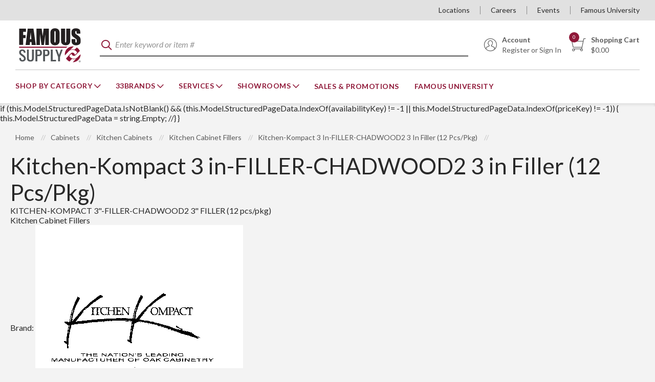

--- FILE ---
content_type: text/html; charset=utf-8
request_url: https://www.famous-supply.com/Product/598678
body_size: 88348
content:
 

<!DOCTYPE html>


<html class="" lang="en-us" data-isCustomErrorEnabled="True">
<head>
    <link href="https://fonts.googleapis.com/css2?family=Lato:ital,wght@0,300;0,400;0,700;0,900;1,300;1,400;1,700;1,900&display=swap" rel="stylesheet"/>
<link rel="preconnect" href="https://www.socialintents.com">
<link rel="preconnect" href="https://s3.amazonaws.com">
<link rel="preconnect" href="https://maps.gstatic.com">
<link rel="preconnect" href="https://maps.googleapis.com">

    




        <script>
            dataLayer = window.dataLayer || [];
            var authenticationState = 'Not Logged In';
            var userId = '';
            if (dataLayer.length > 0) {
                dataLayer[0]['Authentication State'] = authenticationState;
                dataLayer[0]['User ID'] = userId;
            } else {
                dataLayer.push({
                    'Authentication State': authenticationState,
                    'User ID': userId
                });
            }
        </script>
            <script>
                (function(w,d,s,l,i){w[l]=w[l]||[];w[l].push({'gtm.start':
                        new Date().getTime(),event:'gtm.js'});var f=d.getElementsByTagName(s)[0],
                        j=d.createElement(s),dl=l!='dataLayer'?'&l='+l:'';j.async=true;j.src=
                        '//www.googletagmanager.com/gtm.js?id='+i+dl;f.parentNode.insertBefore(j,f);
                })(window, document, 'script', 'dataLayer', 'GTM-TNKV6SM');
            </script>

    <title>Kitchen-Kompact 3 in-FILLER-CHADWOOD2 3 in Filler (12 Pcs/Pkg) | Famous Supply</title>
    <meta property="og:type" content="website" />

    
    <meta id="ogTitle" property="og:title" content="Kitchen-Kompact 3 in-FILLER-CHADWOOD2 3 in Filler (12 Pcs/Pkg) | Famous Supply" />
    <meta id="ogImage" property="og:image" content="" />
    <meta id="ogUrl" property="og:url" content="https://www.famous-supply.com/Product/598678" />

        <link rel="icon" href="https://dr3gfxd2r6o4c.cloudfront.net/userfiles/faviconprint/fs_favicon-32x32.png?t=638126690656942334" type="image/x-icon" />
        <link rel="apple-touch-icon image_src" href="https://dr3gfxd2r6o4c.cloudfront.net/userfiles/faviconprint/fs_favicon-32x32.png?t=638126690656942334">
        <!--[if IE]><link rel="shortcut icon" href="https://dr3gfxd2r6o4c.cloudfront.net/userfiles/faviconprint/fs_favicon-32x32.png?t=638126690656942334"/><![endif]-->
    <meta name="keywords" content="Kitchen-Kompact 3&quot;-FILLER-CHADWOOD2 3&quot; Filler (12 Pcs/Pkg) ; LNKKP KKP ACC KITCHEN KOMPACT ; 3&quot; FILLER ; CHADWOOD RICHWOOD KK WHITE DEUCE2" />
    <meta name="description" content="Kitchen-Kompact 3&quot;-FILLER-CHADWOOD2 3&quot; Filler (12 Pcs/Pkg)" />
            <link rel="canonical" href="https://www.famous-supply.com/Product/598678"/>
        
    <meta charset="utf-8" />
    <meta name="viewport" content="width=device-width, initial-scale=1, minimum-scale=1, maximum-scale=1, user-scalable=no"/>


<link href="/bundles/fileThemes/Famous/styles1.css?v=obdbx47roALS59rAIkO15W-4CFr1ACNTl0MugGwU56Q1" rel="stylesheet"/>

    
<link href="/bundles/css/incontext/global.min.css?v=8SyvqMZ6rzzO13GUehC3w1TNQiR492DzkqlbOK8Dw0E1" rel="stylesheet"/>


    
    <base href="/">

    <style>
        [ng\:cloak], [ng-cloak], [data-ng-cloak], [x-ng-cloak], .ng-cloak, .x-ng-cloak {
            display: none !important;
        }
    </style>


            <script src="https://www.google.com/recaptcha/api.js"></script>

    <script>
        var insite = insite || {};
        insite.hideHeader = true;
        insite.hideFooter = true;
    </script>

    
    
                    <script type='application/ld+json'>
                { 
                     "@context": "http://schema.org",
                      "@type": "Organization",
                      "name": "Famous Supply",
                      "url": "https://www.famous-supply.com",
                      "logo": {
                                "@type": "ImageObject",
                                 "url": "https://www.famous-supply.com/userfiles/faviconprint/fc-lightbg_famous%20supply-stacked.png",
                                 "name": "Famous Supply"
                                 ,"width":"135"
                                 ,"height":"75"

                             },
                      "contactPoint": [[{
                      "@type": "ContactPoint",
                      "telephone": "123-456-7890",
                      "contactType": "Customer Service"
                    }]]
                     

                }
                </script>

                   <script type='application/ld+json'>
                {
                    "@context": "http://schema.org",
                    "@type": "WebSite",
                    "name":"Famous Supply",
                    "url": "https://www.famous-supply.com",
                    "publisher": {
                         "@type": "Organization",
                          "name": "Famous Supply",
                            "logo": {
                                "@type": "ImageObject",
                                 "url": "https://www.famous-supply.com/userfiles/faviconprint/fc-lightbg_famous%20supply-stacked.png",
                                 "name": "Famous Supply"
                                 ,"width":"135"
                                 ,"height":"75"

                             }
                    },
                    "potentialAction": {
                                        "@type": "SearchAction",
                                        "target": "https://www.famous-supply.com/search?criteria={search_term_string}",
                                        "query-input": "required name=search_term_string"
                                        }
                }
              </script>

</head>


<body ng-app="insite" ng-strict-di data-contentKey="0">

    <noscript>
        <iframe src="//www.googletagmanager.com/ns.html?id=GTM-TNKV6SM" height="0" width="0" style="display:none;visibility:hidden"></iframe>
    </noscript>

<div style="display: none;" class="cms-shell-controls">
    <button data-bind="click: $root.ToggleShell"><span class="cms-control-decoration"></span></button><span class="cms-control-label"></span>
</div>




<div ng-controller="LayoutController as vm">
    <div id="narrowNav"></div>
    <div id="nwrap">
        <div class="off-canvas panelwrap" role="panel-wrap">
			
			
			<div class="header-sizing" ng-hide="vm.hideHeader()">
                <style>
.head-main-content {
height: 6rem;
}
.page-title {
    margin-bottom: 1rem!important;
    margin-top: 1rem!important;
}
</style>






    


        <div style="display:none">
    <input id="insite-SignOutReturnUrl" type="hidden" value="/" />
    <input id="insite-SignOutText" type="hidden" value="Sign Out" />
</div>



<script type="text/javascript">
    var insite = insite || {};
    insite.navAdjustments = [];
</script>

<div class="header-wrapper hide-on-print">
    <div class="top-nav" ng-controller="TopNavController as vm"
        dashboard-url="/MyAccount"
        vmi-dashboard-url="/MyAccount/VmiDashboard"
        home-page-url="/"
        cart-page-url="/Cart">
        <input type="hidden" id="tst_currentLanguage" value="{{::vm.session.language.id}}" />
        <div id="rfq-notification-message" class="hide">
            <span class="title">Quotes Notification</span>
            <span class="body">
                You have new quote information.
                <a ng-href="{{::vm.dashboardUrl}}" onclick="iziToast.hide({}, document.querySelector('.rfq-notification-toastr'))">View My Dashboard ></a>
            </span>
        </div>

        

        <div class="fam-row row">
            <div class="columns">
                <div class="top-nav-content">
                    <div class="fullfilment-part">
                        <div ng-if="::(vm.session && ((vm.session.isAuthenticated || vm.session.rememberMe) && !vm.session.isGuest))">
                            <a ng-if="!vm.accountSettings.enableWarehousePickup" class="link" ng-cloak>
                                <div class="addr-info">
                                    <i class="addr-info-icon icon-Location" aria-hidden="true"></i>
                                    <span>
                                        <span class="addr-info-label">Ship-To:</span>
                                        <span class="addr-info-value">
                                            <span id="tst_userNav_customerNumber" ng-bind="::vm.session.billTo.customerNumber"></span>
                                            <span>
                                                <span id="tst_userNav_shipToCompanyName" ng-bind="vm.session.shipTo.companyName"></span>
                                                <span id="tst_userNav_shipToName" ng-if="vm.session.shipTo.lastName || vm.session.shipTo.firstName">
                                                    {{vm.session.shipTo.lastName}} {{vm.session.shipTo.firstName}},
                                                </span>
                                                <span ng-bind="vm.session.shipTo.fullAddress"></span>
                                            </span>
                                        </span>
                                    </span>
                                </div>
                            </a>
                            <button ng-if="vm.accountSettings.enableWarehousePickup && vm.isChangeFulfillmentMethodEnabled" id="tst_header_fulfillmentMethodLink" class="link" ng-click="vm.openDeliveryMethodPopup()" ng-cloak>
                                
<div class="addr-info">
    <i class="addr-info-icon icon-Location" aria-hidden="true"></i>

    <span data-test-selector="tst_header_fulfillmentMethodLink_shipToCompanyFullAddress"
          ng-if="vm.session.fulfillmentMethod === 'Ship' && ((vm.session.isAuthenticated || vm.session.rememberMe) && !vm.session.isGuest)">
        <span class="addr-info-label">Ship-To:</span>
        <span class="addr-info-value"
              ng-bind="vm.session.shipTo.companyName + ', ' + vm.session.shipTo.address1 + ', ' + vm.session.shipTo.city
              + (vm.session.shipTo.city ? ', ' : '') + vm.session.shipTo.state.abbreviation + ' ' + vm.session.shipTo.postalCode">
        </span>
    </span>

    <span ng-if="(vm.session.fulfillmentMethod === 'Ship' || !vm.session.fulfillmentMethod)
                                  && ((!vm.session.isAuthenticated && !vm.session.rememberMe) || vm.session.isGuest)">
        <span class="addr-info-label">Ship</span>
    </span>

    <span data-test-selector="tst_header_fulfillmentMethodLink_pickUpWarehouseAddress"
          ng-if="vm.session.fulfillmentMethod === 'PickUp'">
        <span class="addr-info-label">My Branch:</span>
        <span class="addr-info-value"
              ng-bind="(vm.session.pickUpWarehouse ? (vm.session.pickUpWarehouse.description || vm.session.pickUpWarehouse.name) : '')"></span>
    </span>

</div>

                            </button>
                        </div>
                    </div>

                    <div class="links-part">
                        


    


        <div class="widget-linklist clearfix  list-horizontal">
    <ul>
                    <li><a class="cms-linklist-linkitem bypass-stop-click-propagation" href="/locations" id="{{'Locations'.toLowerCase().replace(' ', '_')}}">Locations</a></li>
                    <li><a class="cms-linklist-linkitem bypass-stop-click-propagation" href="/careers" id="{{'Careers'.toLowerCase().replace(' ', '_')}}">Careers</a></li>
                    <li><a class="cms-linklist-linkitem bypass-stop-click-propagation" href="/event-calendar" id="{{'Events'.toLowerCase().replace(' ', '_')}}">Events</a></li>
                    <li><a class="cms-linklist-linkitem bypass-stop-click-propagation" href="/training" id="{{'Famous University'.toLowerCase().replace(' ', '_')}}">Famous University</a></li>
            </ul>
</div>
    


                    </div>
                </div>
            </div>
        </div>
    </div>

    <header id="header" role="masthead" class="cms-rearrangeable" ng-controller="HeaderController as vm" ng-class="{'xng-hamburger-menu--open': vm.stickyMenuOpened}">
        <div class="row fam-row head-row">
            <div class="columns" ng-class="{'search-active': vm.isSearchSectionVisiable}">
                <div class="head-main-content">
                    <div class="x:row x:items-center x:no-wrap logo-wrapper">
                        <button class="hamburger-menu stop-click-propagation link" ng-click="vm.toggleStickyMenu()" aria-label="Toggle Navigation">
                            <span></span><span></span><span></span><span></span><span></span><span></span>
                        </button>
                        <div class="logo-section">
                            


    


            <div class="widget-richcontent "><div class="logo-container" ng-non-bindable="">
  <a class="stacked-logo" href="/">
    <svg version="1.1" class="lgsk" width="135" height="75" xmlns="http://www.w3.org/2000/svg" xmlns:xlink="http://www.w3.org/1999/xlink" x="0px" y="0px" viewbox="0 0 505 292" style="enable-background:new 0 0 505 292;" xml:space="preserve">
    <style type="text/css">
    	.lgsk .st0{fill:none;}
    	.lgsk .st1{fill:#F6BB60;}
    	.lgsk .st2{fill:#FFFFFF;}
    	.lgsk .st3{fill:#8E1537;}
    	.lgsk .st4{fill:#231F20;}
    	.lgsk .st5{fill:#53575A;}
    </style>
    <pattern x="-31.6" y="429" width="69" height="69" patternunits="userSpaceOnUse" id="Polka_Dot_Pattern" viewbox="2.1 -70.9 69 69" style="overflow:visible;">
    	<g>
    		<rect x="2.1" y="-70.9" class="st0" width="69" height="69"></rect>
    		<rect x="2.1" y="-70.9" class="st1" width="69" height="69"></rect>
    		<g>
    			<path class="st2" d="M61.8-71.7c0,0.1,0,0.1,0,0.2c-0.1,0.1-0.1,0.1-0.2,0.1c-0.1,0.1-0.1,0.3-0.1,0.4c-0.2,0.1,0,0.2,0,0.3
    				c0,0,0,0.1,0,0.2c0,0.1,0,0.3,0.1,0.4c0.1,0.2,0.3,0.4,0.4,0.5c0.2,0.1,0.4,0.6,0.6,0.6c0.2,0,0.4-0.1,0.5-0.1
    				c0.2,0,0.4,0,0.6-0.1c0.2-0.1,0.1-0.3,0.3-0.5c0.1-0.1,0.3,0,0.4-0.1c0.2-0.1,0.3-0.3,0.4-0.5c0-0.1,0-0.1,0-0.2
    				c0-0.1,0.1-0.2,0.1-0.3c0-0.1-0.1-0.1-0.1-0.2c0-0.1,0-0.2,0-0.3c0-0.2,0-0.4-0.1-0.5c-0.4-0.7-1.2-0.9-2-0.8
    				c-0.2,0-0.3,0.1-0.4,0.2c-0.2,0.1-0.1,0.2-0.3,0.2c-0.1,0-0.2,0.1-0.2,0.2C61.8-71.7,61.8-71.7,61.8-71.7
    				C61.8-71.6,61.8-71.6,61.8-71.7"></path>
    			<path class="st2" d="M54.1-71.7c0,0.1,0,0.1,0,0.2c-0.1,0.1-0.1,0.1-0.2,0.1c-0.1,0.1-0.1,0.3-0.1,0.4c-0.2,0.1,0,0.2,0,0.3
    				c0,0,0,0.1,0,0.2c0,0.1,0,0.3,0.1,0.4c0.1,0.2,0.3,0.4,0.4,0.5c0.2,0.1,0.4,0.6,0.6,0.6c0.2,0,0.4-0.1,0.5-0.1
    				c0.2,0,0.4,0,0.6-0.1c0.2-0.1,0.1-0.3,0.3-0.5c0.1-0.1,0.3,0,0.4-0.1c0.2-0.1,0.3-0.3,0.4-0.5c0-0.1,0-0.1,0-0.2
    				c0-0.1,0.1-0.2,0.1-0.3c0-0.1-0.1-0.1-0.1-0.2c0-0.1,0-0.2,0-0.3c0-0.2,0-0.4-0.1-0.5c-0.4-0.7-1.2-0.9-2-0.8
    				c-0.2,0-0.3,0.1-0.4,0.2c-0.2,0.1-0.1,0.2-0.3,0.2c-0.1,0-0.2,0.1-0.2,0.2C54.1-71.7,54.1-71.7,54.1-71.7
    				C54.1-71.6,54.1-71.6,54.1-71.7"></path>
    			<path class="st2" d="M46.4-71.7c0,0.1,0,0.1,0,0.2c-0.1,0.1-0.1,0.1-0.2,0.1c-0.1,0.1-0.1,0.3-0.1,0.4c-0.2,0.1,0,0.2,0,0.3
    				c0,0,0,0.1,0,0.2c0,0.1,0,0.3,0.1,0.4c0.1,0.2,0.3,0.4,0.4,0.5c0.2,0.1,0.4,0.6,0.6,0.6c0.2,0,0.4-0.1,0.5-0.1
    				c0.2,0,0.4,0,0.6-0.1c0.2-0.1,0.1-0.3,0.3-0.5c0.1-0.1,0.3,0,0.4-0.1c0.2-0.1,0.3-0.3,0.4-0.5c0-0.1,0-0.1,0-0.2
    				c0-0.1,0.1-0.2,0.1-0.3c0-0.1-0.1-0.1-0.1-0.2c0-0.1,0-0.2,0-0.3c0-0.2,0-0.4-0.1-0.5c-0.4-0.7-1.2-0.9-2-0.8
    				c-0.2,0-0.3,0.1-0.4,0.2c-0.2,0.1-0.1,0.2-0.3,0.2c-0.1,0-0.2,0.1-0.2,0.2C46.4-71.7,46.4-71.7,46.4-71.7
    				C46.4-71.6,46.4-71.6,46.4-71.7"></path>
    			<path class="st2" d="M38.8-71.7c0,0.1,0,0.1,0,0.2c-0.1,0.1-0.1,0.1-0.2,0.1c-0.1,0.1-0.1,0.3-0.1,0.4c-0.2,0.1,0,0.2,0,0.3
    				c0,0,0,0.1,0,0.2c0,0.1,0,0.3,0.1,0.4c0.1,0.2,0.3,0.4,0.4,0.5c0.2,0.1,0.4,0.6,0.6,0.6c0.2,0,0.4-0.1,0.5-0.1
    				c0.2,0,0.4,0,0.6-0.1c0.2-0.1,0.1-0.3,0.3-0.5c0.1-0.1,0.3,0,0.4-0.1c0.2-0.1,0.3-0.3,0.4-0.5c0-0.1,0-0.1,0-0.2
    				c0-0.1,0.1-0.2,0.1-0.3c0-0.1-0.1-0.1-0.1-0.2c0-0.1,0-0.2,0-0.3c0-0.2,0-0.4-0.1-0.5c-0.4-0.7-1.2-0.9-2-0.8
    				c-0.2,0-0.3,0.1-0.4,0.2c-0.2,0.1-0.1,0.2-0.3,0.2c-0.1,0-0.2,0.1-0.2,0.2C38.8-71.7,38.8-71.7,38.8-71.7
    				C38.8-71.6,38.8-71.6,38.8-71.7"></path>
    			<path class="st2" d="M31.1-71.7c0,0.1,0,0.1,0,0.2c-0.1,0.1-0.1,0.1-0.2,0.1c-0.1,0.1-0.1,0.3-0.1,0.4c-0.2,0.1,0,0.2,0,0.3
    				c0,0,0,0.1,0,0.2c0,0.1,0,0.3,0.1,0.4c0.1,0.2,0.3,0.4,0.4,0.5c0.2,0.1,0.4,0.6,0.6,0.6c0.2,0,0.4-0.1,0.5-0.1
    				c0.2,0,0.4,0,0.6-0.1c0.2-0.1,0.1-0.3,0.3-0.5c0.1-0.1,0.3,0,0.4-0.1c0.2-0.1,0.3-0.3,0.4-0.5c0-0.1,0-0.1,0-0.2
    				c0-0.1,0.1-0.2,0.1-0.3c0-0.1-0.1-0.1-0.1-0.2c0-0.1,0-0.2,0-0.3c0-0.2,0-0.4-0.1-0.5c-0.4-0.7-1.2-0.9-2-0.8
    				c-0.2,0-0.3,0.1-0.4,0.2c-0.2,0.1-0.1,0.2-0.3,0.2c-0.1,0-0.2,0.1-0.2,0.2C31.1-71.7,31.1-71.7,31.1-71.7
    				C31.1-71.6,31.1-71.6,31.1-71.7"></path>
    			<path class="st2" d="M23.4-71.7c0,0.1,0,0.1,0,0.2c-0.1,0.1-0.1,0.1-0.2,0.1c-0.1,0.1-0.1,0.3-0.1,0.4c-0.2,0.1,0,0.2,0,0.3
    				c0,0,0,0.1,0,0.2c0,0.1,0,0.3,0.1,0.4c0.1,0.2,0.3,0.4,0.4,0.5c0.2,0.1,0.4,0.6,0.6,0.6c0.2,0,0.4-0.1,0.5-0.1
    				c0.2,0,0.4,0,0.6-0.1c0.2-0.1,0.1-0.3,0.3-0.5c0.1-0.1,0.3,0,0.4-0.1c0.2-0.1,0.3-0.3,0.4-0.5c0-0.1,0-0.1,0-0.2
    				c0-0.1,0.1-0.2,0.1-0.3c0-0.1-0.1-0.1-0.1-0.2c0-0.1,0-0.2,0-0.3c0-0.2,0-0.4-0.1-0.5c-0.4-0.7-1.2-0.9-2-0.8
    				c-0.2,0-0.3,0.1-0.4,0.2c-0.2,0.1-0.1,0.2-0.3,0.2c-0.1,0-0.2,0.1-0.2,0.2C23.4-71.7,23.4-71.7,23.4-71.7
    				C23.4-71.6,23.4-71.6,23.4-71.7"></path>
    			<path class="st2" d="M15.8-71.7c0,0.1,0,0.1,0,0.2c-0.1,0.1-0.1,0.1-0.2,0.1c-0.1,0.1-0.1,0.3-0.1,0.4c-0.2,0.1,0,0.2,0,0.3
    				c0,0,0,0.1,0,0.2c0,0.1,0,0.3,0.1,0.4c0.1,0.2,0.3,0.4,0.4,0.5c0.2,0.1,0.4,0.6,0.6,0.6c0.2,0,0.4-0.1,0.5-0.1
    				c0.2,0,0.4,0,0.6-0.1c0.2-0.1,0.1-0.3,0.3-0.5c0.1-0.1,0.3,0,0.4-0.1c0.2-0.1,0.3-0.3,0.4-0.5c0-0.1,0-0.1,0-0.2
    				c0-0.1,0.1-0.2,0.1-0.3c0-0.1-0.1-0.1-0.1-0.2c0-0.1,0-0.2,0-0.3c0-0.2,0-0.4-0.1-0.5c-0.4-0.7-1.2-0.9-2-0.8
    				c-0.2,0-0.3,0.1-0.4,0.2c-0.2,0.1-0.1,0.2-0.3,0.2c-0.1,0-0.2,0.1-0.2,0.2C15.8-71.7,15.8-71.7,15.8-71.7
    				C15.8-71.6,15.8-71.6,15.8-71.7"></path>
    			<path class="st2" d="M8.1-71.7c0,0.1,0,0.1,0,0.2C8-71.4,8-71.4,7.9-71.3c-0.1,0.1-0.1,0.3-0.1,0.4c-0.2,0.1,0,0.2,0,0.3
    				c0,0,0,0.1,0,0.2c0,0.1,0,0.3,0.1,0.4c0.1,0.2,0.3,0.4,0.4,0.5c0.2,0.1,0.4,0.6,0.6,0.6c0.2,0,0.4-0.1,0.5-0.1
    				c0.2,0,0.4,0,0.6-0.1c0.2-0.1,0.1-0.3,0.3-0.5c0.1-0.1,0.3,0,0.4-0.1c0.2-0.1,0.3-0.3,0.4-0.5c0-0.1,0-0.1,0-0.2
    				c0-0.1,0.1-0.2,0.1-0.3c0-0.1-0.1-0.1-0.1-0.2c0-0.1,0-0.2,0-0.3c0-0.2,0-0.4-0.1-0.5c-0.4-0.7-1.2-0.9-2-0.8
    				c-0.2,0-0.3,0.1-0.4,0.2c-0.2,0.1-0.1,0.2-0.3,0.2c-0.1,0-0.2,0.1-0.2,0.2C8.1-71.7,8.1-71.7,8.1-71.7
    				C8.1-71.6,8.1-71.6,8.1-71.7"></path>
    			<path class="st2" d="M0.4-71.7c0,0.1,0,0.1,0,0.2c-0.1,0.1-0.1,0.1-0.2,0.1c-0.1,0.1-0.1,0.3-0.1,0.4c-0.2,0.1,0,0.2,0,0.3
    				c0,0,0,0.1,0,0.2c0,0.1,0,0.3,0.1,0.4c0.1,0.2,0.3,0.4,0.4,0.5C0.8-69.4,1-69,1.2-68.9c0.2,0,0.4-0.1,0.5-0.1
    				c0.2,0,0.4,0,0.6-0.1c0.2-0.1,0.1-0.3,0.3-0.5c0.1-0.1,0.3,0,0.4-0.1c0.2-0.1,0.3-0.3,0.4-0.5c0-0.1,0-0.1,0-0.2
    				c0-0.1,0.1-0.2,0.1-0.3c0-0.1-0.1-0.1-0.1-0.2c0-0.1,0-0.2,0-0.3c0-0.2,0-0.4-0.1-0.5c-0.4-0.7-1.2-0.9-2-0.8
    				c-0.2,0-0.3,0.1-0.4,0.2c-0.2,0.1-0.1,0.2-0.3,0.2c-0.1,0-0.2,0.1-0.2,0.2C0.4-71.7,0.4-71.7,0.4-71.7
    				C0.4-71.6,0.4-71.6,0.4-71.7"></path>
    		</g>
    		<g>
    			<path class="st2" d="M69.4-71.7c0,0.1,0,0.1,0,0.2c-0.1,0.1-0.1,0.1-0.2,0.1c-0.1,0.1-0.1,0.3-0.1,0.4c-0.2,0.1,0,0.2,0,0.3
    				c0,0,0,0.1,0,0.2c0,0.1,0,0.3,0.1,0.4c0.1,0.2,0.3,0.4,0.4,0.5c0.2,0.1,0.4,0.6,0.6,0.6c0.2,0,0.4-0.1,0.5-0.1
    				c0.2,0,0.4,0,0.6-0.1c0.2-0.1,0.1-0.3,0.3-0.5c0.1-0.1,0.3,0,0.4-0.1c0.2-0.1,0.3-0.3,0.4-0.5c0-0.1,0-0.1,0-0.2
    				c0-0.1,0.1-0.2,0.1-0.3c0-0.1-0.1-0.1-0.1-0.2c0-0.1,0-0.2,0-0.3c0-0.2,0-0.4-0.1-0.5c-0.4-0.7-1.2-0.9-2-0.8
    				c-0.2,0-0.3,0.1-0.4,0.2c-0.2,0.1-0.1,0.2-0.3,0.2c-0.1,0-0.2,0.1-0.2,0.2C69.4-71.7,69.4-71.7,69.4-71.7
    				C69.4-71.6,69.4-71.6,69.4-71.7"></path>
    		</g>
    		<path class="st2" d="M0.5-71.7c0,0.1,0,0.1,0,0.2c-0.1,0.1-0.1,0.1-0.2,0.1c-0.1,0.1-0.1,0.3-0.1,0.4c-0.2,0.1,0,0.2,0,0.3
    			c0,0,0,0.1,0,0.2c0,0.1,0,0.3,0.1,0.4c0.1,0.2,0.3,0.4,0.4,0.5C0.9-69.4,1-69,1.3-68.9c0.2,0,0.4-0.1,0.5-0.1c0.2,0,0.4,0,0.6-0.1
    			c0.2-0.1,0.1-0.3,0.3-0.5c0.1-0.1,0.3,0,0.4-0.1c0.2-0.1,0.3-0.3,0.4-0.5c0-0.1,0-0.1,0-0.2c0-0.1,0.1-0.2,0.1-0.3
    			c0-0.1-0.1-0.1-0.1-0.2c0-0.1,0-0.2,0-0.3c0-0.2,0-0.4-0.1-0.5c-0.4-0.7-1.2-0.9-2-0.8c-0.2,0-0.3,0.1-0.4,0.2
    			c-0.2,0.1-0.1,0.2-0.3,0.2c-0.1,0-0.2,0.1-0.2,0.2C0.5-71.7,0.5-71.7,0.5-71.7C0.5-71.6,0.5-71.6,0.5-71.7"></path>
    		<g>
    			<g>
    				<path class="st2" d="M69.4-64c0,0.1,0,0.1,0,0.2c-0.1,0.1-0.1,0.1-0.2,0.1c-0.1,0.1-0.1,0.3-0.1,0.4c-0.2,0.1,0,0.2,0,0.3
    					c0,0,0,0.1,0,0.2c0,0.1,0,0.3,0.1,0.4c0.1,0.2,0.3,0.4,0.4,0.5c0.2,0.1,0.4,0.6,0.6,0.6c0.2,0,0.4-0.1,0.5-0.1
    					c0.2,0,0.4,0,0.6-0.1c0.2-0.1,0.1-0.3,0.3-0.5c0.1-0.1,0.3,0,0.4-0.1c0.2-0.1,0.3-0.3,0.4-0.5c0-0.1,0-0.1,0-0.2
    					c0-0.1,0.1-0.2,0.1-0.3c0-0.1-0.1-0.1-0.1-0.2c0-0.1,0-0.2,0-0.3c0-0.2,0-0.4-0.1-0.5c-0.4-0.7-1.2-0.9-2-0.8
    					c-0.2,0-0.3,0.1-0.4,0.2c-0.2,0.1-0.1,0.2-0.3,0.2c-0.1,0-0.2,0.1-0.2,0.2C69.4-64,69.4-64.1,69.4-64C69.4-64,69.4-64,69.4-64"></path>
    				<path class="st2" d="M61.8-64c0,0.1,0,0.1,0,0.2c-0.1,0.1-0.1,0.1-0.2,0.1c-0.1,0.1-0.1,0.3-0.1,0.4c-0.2,0.1,0,0.2,0,0.3
    					c0,0,0,0.1,0,0.2c0,0.1,0,0.3,0.1,0.4c0.1,0.2,0.3,0.4,0.4,0.5c0.2,0.1,0.4,0.6,0.6,0.6c0.2,0,0.4-0.1,0.5-0.1
    					c0.2,0,0.4,0,0.6-0.1c0.2-0.1,0.1-0.3,0.3-0.5c0.1-0.1,0.3,0,0.4-0.1c0.2-0.1,0.3-0.3,0.4-0.5c0-0.1,0-0.1,0-0.2
    					c0-0.1,0.1-0.2,0.1-0.3c0-0.1-0.1-0.1-0.1-0.2c0-0.1,0-0.2,0-0.3c0-0.2,0-0.4-0.1-0.5c-0.4-0.7-1.2-0.9-2-0.8
    					c-0.2,0-0.3,0.1-0.4,0.2c-0.2,0.1-0.1,0.2-0.3,0.2c-0.1,0-0.2,0.1-0.2,0.2C61.8-64,61.8-64.1,61.8-64C61.8-64,61.8-64,61.8-64"></path>
    				<path class="st2" d="M54.1-64c0,0.1,0,0.1,0,0.2c-0.1,0.1-0.1,0.1-0.2,0.1c-0.1,0.1-0.1,0.3-0.1,0.4c-0.2,0.1,0,0.2,0,0.3
    					c0,0,0,0.1,0,0.2c0,0.1,0,0.3,0.1,0.4c0.1,0.2,0.3,0.4,0.4,0.5c0.2,0.1,0.4,0.6,0.6,0.6c0.2,0,0.4-0.1,0.5-0.1
    					c0.2,0,0.4,0,0.6-0.1c0.2-0.1,0.1-0.3,0.3-0.5c0.1-0.1,0.3,0,0.4-0.1c0.2-0.1,0.3-0.3,0.4-0.5c0-0.1,0-0.1,0-0.2
    					c0-0.1,0.1-0.2,0.1-0.3c0-0.1-0.1-0.1-0.1-0.2c0-0.1,0-0.2,0-0.3c0-0.2,0-0.4-0.1-0.5c-0.4-0.7-1.2-0.9-2-0.8
    					c-0.2,0-0.3,0.1-0.4,0.2c-0.2,0.1-0.1,0.2-0.3,0.2c-0.1,0-0.2,0.1-0.2,0.2C54.1-64,54.1-64.1,54.1-64C54.1-64,54.1-64,54.1-64"></path>
    				<path class="st2" d="M46.5-64c0,0.1,0,0.1,0,0.2c-0.1,0.1-0.1,0.1-0.2,0.1c-0.1,0.1-0.1,0.3-0.1,0.4c-0.2,0.1,0,0.2,0,0.3
    					c0,0,0,0.1,0,0.2c0,0.1,0,0.3,0.1,0.4c0.1,0.2,0.3,0.4,0.4,0.5c0.2,0.1,0.4,0.6,0.6,0.6c0.2,0,0.4-0.1,0.5-0.1
    					c0.2,0,0.4,0,0.6-0.1c0.2-0.1,0.1-0.3,0.3-0.5c0.1-0.1,0.3,0,0.4-0.1c0.2-0.1,0.3-0.3,0.4-0.5c0-0.1,0-0.1,0-0.2
    					c0-0.1,0.1-0.2,0.1-0.3c0-0.1-0.1-0.1-0.1-0.2c0-0.1,0-0.2,0-0.3c0-0.2,0-0.4-0.1-0.5c-0.4-0.7-1.2-0.9-2-0.8
    					c-0.2,0-0.3,0.1-0.4,0.2c-0.2,0.1-0.1,0.2-0.3,0.2c-0.1,0-0.2,0.1-0.2,0.2C46.5-64,46.5-64.1,46.5-64C46.5-64,46.5-64,46.5-64"></path>
    				<path class="st2" d="M38.8-64c0,0.1,0,0.1,0,0.2c-0.1,0.1-0.1,0.1-0.2,0.1c-0.1,0.1-0.1,0.3-0.1,0.4c-0.2,0.1,0,0.2,0,0.3
    					c0,0,0,0.1,0,0.2c0,0.1,0,0.3,0.1,0.4c0.1,0.2,0.3,0.4,0.4,0.5c0.2,0.1,0.4,0.6,0.6,0.6c0.2,0,0.4-0.1,0.5-0.1
    					c0.2,0,0.4,0,0.6-0.1c0.2-0.1,0.1-0.3,0.3-0.5c0.1-0.1,0.3,0,0.4-0.1c0.2-0.1,0.3-0.3,0.4-0.5c0-0.1,0-0.1,0-0.2
    					c0-0.1,0.1-0.2,0.1-0.3c0-0.1-0.1-0.1-0.1-0.2c0-0.1,0-0.2,0-0.3c0-0.2,0-0.4-0.1-0.5c-0.4-0.7-1.2-0.9-2-0.8
    					c-0.2,0-0.3,0.1-0.4,0.2c-0.2,0.1-0.1,0.2-0.3,0.2c-0.1,0-0.2,0.1-0.2,0.2C38.8-64,38.8-64.1,38.8-64C38.8-64,38.8-64,38.8-64"></path>
    				<path class="st2" d="M31.1-64c0,0.1,0,0.1,0,0.2c-0.1,0.1-0.1,0.1-0.2,0.1c-0.1,0.1-0.1,0.3-0.1,0.4c-0.2,0.1,0,0.2,0,0.3
    					c0,0,0,0.1,0,0.2c0,0.1,0,0.3,0.1,0.4c0.1,0.2,0.3,0.4,0.4,0.5c0.2,0.1,0.4,0.6,0.6,0.6c0.2,0,0.4-0.1,0.5-0.1
    					c0.2,0,0.4,0,0.6-0.1c0.2-0.1,0.1-0.3,0.3-0.5c0.1-0.1,0.3,0,0.4-0.1c0.2-0.1,0.3-0.3,0.4-0.5c0-0.1,0-0.1,0-0.2
    					c0-0.1,0.1-0.2,0.1-0.3c0-0.1-0.1-0.1-0.1-0.2c0-0.1,0-0.2,0-0.3c0-0.2,0-0.4-0.1-0.5c-0.4-0.7-1.2-0.9-2-0.8
    					c-0.2,0-0.3,0.1-0.4,0.2c-0.2,0.1-0.1,0.2-0.3,0.2c-0.1,0-0.2,0.1-0.2,0.2C31.1-64,31.1-64.1,31.1-64C31.1-64,31.1-64,31.1-64"></path>
    				<path class="st2" d="M23.5-64c0,0.1,0,0.1,0,0.2c-0.1,0.1-0.1,0.1-0.2,0.1c-0.1,0.1-0.1,0.3-0.1,0.4c-0.2,0.1,0,0.2,0,0.3
    					c0,0,0,0.1,0,0.2c0,0.1,0,0.3,0.1,0.4c0.1,0.2,0.3,0.4,0.4,0.5c0.2,0.1,0.4,0.6,0.6,0.6c0.2,0,0.4-0.1,0.5-0.1
    					c0.2,0,0.4,0,0.6-0.1c0.2-0.1,0.1-0.3,0.3-0.5c0.1-0.1,0.3,0,0.4-0.1c0.2-0.1,0.3-0.3,0.4-0.5c0-0.1,0-0.1,0-0.2
    					c0-0.1,0.1-0.2,0.1-0.3c0-0.1-0.1-0.1-0.1-0.2c0-0.1,0-0.2,0-0.3c0-0.2,0-0.4-0.1-0.5c-0.4-0.7-1.2-0.9-2-0.8
    					c-0.2,0-0.3,0.1-0.4,0.2c-0.2,0.1-0.1,0.2-0.3,0.2c-0.1,0-0.2,0.1-0.2,0.2C23.5-64,23.5-64.1,23.5-64C23.5-64,23.5-64,23.5-64"></path>
    				<path class="st2" d="M15.8-64c0,0.1,0,0.1,0,0.2c-0.1,0.1-0.1,0.1-0.2,0.1c-0.1,0.1-0.1,0.3-0.1,0.4c-0.2,0.1,0,0.2,0,0.3
    					c0,0,0,0.1,0,0.2c0,0.1,0,0.3,0.1,0.4c0.1,0.2,0.3,0.4,0.4,0.5c0.2,0.1,0.4,0.6,0.6,0.6c0.2,0,0.4-0.1,0.5-0.1
    					c0.2,0,0.4,0,0.6-0.1c0.2-0.1,0.1-0.3,0.3-0.5c0.1-0.1,0.3,0,0.4-0.1c0.2-0.1,0.3-0.3,0.4-0.5c0-0.1,0-0.1,0-0.2
    					c0-0.1,0.1-0.2,0.1-0.3c0-0.1-0.1-0.1-0.1-0.2c0-0.1,0-0.2,0-0.3c0-0.2,0-0.4-0.1-0.5c-0.4-0.7-1.2-0.9-2-0.8
    					c-0.2,0-0.3,0.1-0.4,0.2c-0.2,0.1-0.1,0.2-0.3,0.2c-0.1,0-0.2,0.1-0.2,0.2C15.8-64,15.8-64.1,15.8-64C15.8-64,15.8-64,15.8-64"></path>
    				<path class="st2" d="M8.2-64c0,0.1,0,0.1,0,0.2C8.1-63.7,8-63.7,8-63.7c-0.1,0.1-0.1,0.3-0.1,0.4c-0.2,0.1,0,0.2,0,0.3
    					c0,0,0,0.1,0,0.2c0,0.1,0,0.3,0.1,0.4C8-62.2,8.2-62,8.3-61.9c0.2,0.1,0.4,0.6,0.6,0.6c0.2,0,0.4-0.1,0.5-0.1
    					c0.2,0,0.4,0,0.6-0.1c0.2-0.1,0.1-0.3,0.3-0.5c0.1-0.1,0.3,0,0.4-0.1c0.2-0.1,0.3-0.3,0.4-0.5c0-0.1,0-0.1,0-0.2
    					c0-0.1,0.1-0.2,0.1-0.3c0-0.1-0.1-0.1-0.1-0.2c0-0.1,0-0.2,0-0.3c0-0.2,0-0.4-0.1-0.5c-0.4-0.7-1.2-0.9-2-0.8
    					c-0.2,0-0.3,0.1-0.4,0.2c-0.2,0.1-0.1,0.2-0.3,0.2c-0.1,0-0.2,0.1-0.2,0.2C8.2-64,8.2-64.1,8.2-64C8.1-64,8.1-64,8.2-64"></path>
    				<path class="st2" d="M0.5-64c0,0.1,0,0.1,0,0.2c-0.1,0.1-0.1,0.1-0.2,0.1c-0.1,0.1-0.1,0.3-0.1,0.4c-0.2,0.1,0,0.2,0,0.3
    					c0,0,0,0.1,0,0.2c0,0.1,0,0.3,0.1,0.4c0.1,0.2,0.3,0.4,0.4,0.5c0.2,0.1,0.4,0.6,0.6,0.6c0.2,0,0.4-0.1,0.5-0.1
    					c0.2,0,0.4,0,0.6-0.1c0.2-0.1,0.1-0.3,0.3-0.5C2.8-62,3-61.9,3.1-62c0.2-0.1,0.3-0.3,0.4-0.5c0-0.1,0-0.1,0-0.2
    					c0-0.1,0.1-0.2,0.1-0.3c0-0.1-0.1-0.1-0.1-0.2c0-0.1,0-0.2,0-0.3c0-0.2,0-0.4-0.1-0.5c-0.4-0.7-1.2-0.9-2-0.8
    					c-0.2,0-0.3,0.1-0.4,0.2c-0.2,0.1-0.1,0.2-0.3,0.2c-0.1,0-0.2,0.1-0.2,0.2C0.5-64,0.5-64.1,0.5-64C0.5-64,0.5-64,0.5-64"></path>
    			</g>
    			<g>
    				<path class="st2" d="M69.4-56.3c0,0.1,0,0.1,0,0.2c-0.1,0.1-0.1,0.1-0.2,0.1c-0.1,0.1-0.1,0.3-0.1,0.4c-0.2,0.1,0,0.2,0,0.3
    					c0,0,0,0.1,0,0.2c0,0.1,0,0.3,0.1,0.4c0.1,0.2,0.3,0.4,0.4,0.5c0.2,0.1,0.4,0.6,0.6,0.6c0.2,0,0.4-0.1,0.5-0.1
    					c0.2,0,0.4,0,0.6-0.1c0.2-0.1,0.1-0.3,0.3-0.5c0.1-0.1,0.3,0,0.4-0.1c0.2-0.1,0.3-0.3,0.4-0.5c0-0.1,0-0.1,0-0.2
    					c0-0.1,0.1-0.2,0.1-0.3c0-0.1-0.1-0.1-0.1-0.2c0-0.1,0-0.2,0-0.3c0-0.2,0-0.4-0.1-0.5c-0.4-0.7-1.2-0.9-2-0.8
    					c-0.2,0-0.3,0.1-0.4,0.2c-0.2,0.1-0.1,0.2-0.3,0.2c-0.1,0-0.2,0.1-0.2,0.2C69.4-56.4,69.4-56.4,69.4-56.3
    					C69.4-56.3,69.4-56.3,69.4-56.3"></path>
    				<path class="st2" d="M61.8-56.3c0,0.1,0,0.1,0,0.2c-0.1,0.1-0.1,0.1-0.2,0.1c-0.1,0.1-0.1,0.3-0.1,0.4c-0.2,0.1,0,0.2,0,0.3
    					c0,0,0,0.1,0,0.2c0,0.1,0,0.3,0.1,0.4c0.1,0.2,0.3,0.4,0.4,0.5c0.2,0.1,0.4,0.6,0.6,0.6c0.2,0,0.4-0.1,0.5-0.1
    					c0.2,0,0.4,0,0.6-0.1c0.2-0.1,0.1-0.3,0.3-0.5c0.1-0.1,0.3,0,0.4-0.1c0.2-0.1,0.3-0.3,0.4-0.5c0-0.1,0-0.1,0-0.2
    					c0-0.1,0.1-0.2,0.1-0.3c0-0.1-0.1-0.1-0.1-0.2c0-0.1,0-0.2,0-0.3c0-0.2,0-0.4-0.1-0.5c-0.4-0.7-1.2-0.9-2-0.8
    					c-0.2,0-0.3,0.1-0.4,0.2c-0.2,0.1-0.1,0.2-0.3,0.2c-0.1,0-0.2,0.1-0.2,0.2C61.8-56.4,61.8-56.4,61.8-56.3
    					C61.8-56.3,61.8-56.3,61.8-56.3"></path>
    				<path class="st2" d="M54.1-56.3c0,0.1,0,0.1,0,0.2C54-56.1,54-56.1,53.9-56c-0.1,0.1-0.1,0.3-0.1,0.4c-0.2,0.1,0,0.2,0,0.3
    					c0,0,0,0.1,0,0.2c0,0.1,0,0.3,0.1,0.4c0.1,0.2,0.3,0.4,0.4,0.5c0.2,0.1,0.4,0.6,0.6,0.6c0.2,0,0.4-0.1,0.5-0.1
    					c0.2,0,0.4,0,0.6-0.1c0.2-0.1,0.1-0.3,0.3-0.5c0.1-0.1,0.3,0,0.4-0.1c0.2-0.1,0.3-0.3,0.4-0.5c0-0.1,0-0.1,0-0.2
    					c0-0.1,0.1-0.2,0.1-0.3c0-0.1-0.1-0.1-0.1-0.2c0-0.1,0-0.2,0-0.3c0-0.2,0-0.4-0.1-0.5c-0.4-0.7-1.2-0.9-2-0.8
    					c-0.2,0-0.3,0.1-0.4,0.2c-0.2,0.1-0.1,0.2-0.3,0.2c-0.1,0-0.2,0.1-0.2,0.2C54.1-56.4,54.1-56.4,54.1-56.3
    					C54.1-56.3,54.1-56.3,54.1-56.3"></path>
    				<path class="st2" d="M46.5-56.3c0,0.1,0,0.1,0,0.2c-0.1,0.1-0.1,0.1-0.2,0.1c-0.1,0.1-0.1,0.3-0.1,0.4c-0.2,0.1,0,0.2,0,0.3
    					c0,0,0,0.1,0,0.2c0,0.1,0,0.3,0.1,0.4c0.1,0.2,0.3,0.4,0.4,0.5c0.2,0.1,0.4,0.6,0.6,0.6c0.2,0,0.4-0.1,0.5-0.1
    					c0.2,0,0.4,0,0.6-0.1c0.2-0.1,0.1-0.3,0.3-0.5c0.1-0.1,0.3,0,0.4-0.1c0.2-0.1,0.3-0.3,0.4-0.5c0-0.1,0-0.1,0-0.2
    					c0-0.1,0.1-0.2,0.1-0.3c0-0.1-0.1-0.1-0.1-0.2c0-0.1,0-0.2,0-0.3c0-0.2,0-0.4-0.1-0.5c-0.4-0.7-1.2-0.9-2-0.8
    					c-0.2,0-0.3,0.1-0.4,0.2c-0.2,0.1-0.1,0.2-0.3,0.2c-0.1,0-0.2,0.1-0.2,0.2C46.5-56.4,46.5-56.4,46.5-56.3
    					C46.5-56.3,46.5-56.3,46.5-56.3"></path>
    				<path class="st2" d="M38.8-56.3c0,0.1,0,0.1,0,0.2c-0.1,0.1-0.1,0.1-0.2,0.1c-0.1,0.1-0.1,0.3-0.1,0.4c-0.2,0.1,0,0.2,0,0.3
    					c0,0,0,0.1,0,0.2c0,0.1,0,0.3,0.1,0.4c0.1,0.2,0.3,0.4,0.4,0.5c0.2,0.1,0.4,0.6,0.6,0.6c0.2,0,0.4-0.1,0.5-0.1
    					c0.2,0,0.4,0,0.6-0.1c0.2-0.1,0.1-0.3,0.3-0.5c0.1-0.1,0.3,0,0.4-0.1c0.2-0.1,0.3-0.3,0.4-0.5c0-0.1,0-0.1,0-0.2
    					c0-0.1,0.1-0.2,0.1-0.3c0-0.1-0.1-0.1-0.1-0.2c0-0.1,0-0.2,0-0.3c0-0.2,0-0.4-0.1-0.5c-0.4-0.7-1.2-0.9-2-0.8
    					c-0.2,0-0.3,0.1-0.4,0.2c-0.2,0.1-0.1,0.2-0.3,0.2c-0.1,0-0.2,0.1-0.2,0.2C38.8-56.4,38.8-56.4,38.8-56.3
    					C38.8-56.3,38.8-56.3,38.8-56.3"></path>
    				<path class="st2" d="M31.1-56.3c0,0.1,0,0.1,0,0.2c-0.1,0.1-0.1,0.1-0.2,0.1c-0.1,0.1-0.1,0.3-0.1,0.4c-0.2,0.1,0,0.2,0,0.3
    					c0,0,0,0.1,0,0.2c0,0.1,0,0.3,0.1,0.4c0.1,0.2,0.3,0.4,0.4,0.5c0.2,0.1,0.4,0.6,0.6,0.6c0.2,0,0.4-0.1,0.5-0.1
    					c0.2,0,0.4,0,0.6-0.1c0.2-0.1,0.1-0.3,0.3-0.5c0.1-0.1,0.3,0,0.4-0.1c0.2-0.1,0.3-0.3,0.4-0.5c0-0.1,0-0.1,0-0.2
    					c0-0.1,0.1-0.2,0.1-0.3c0-0.1-0.1-0.1-0.1-0.2c0-0.1,0-0.2,0-0.3c0-0.2,0-0.4-0.1-0.5c-0.4-0.7-1.2-0.9-2-0.8
    					c-0.2,0-0.3,0.1-0.4,0.2c-0.2,0.1-0.1,0.2-0.3,0.2c-0.1,0-0.2,0.1-0.2,0.2C31.1-56.4,31.1-56.4,31.1-56.3
    					C31.1-56.3,31.1-56.3,31.1-56.3"></path>
    				<path class="st2" d="M23.5-56.3c0,0.1,0,0.1,0,0.2c-0.1,0.1-0.1,0.1-0.2,0.1c-0.1,0.1-0.1,0.3-0.1,0.4c-0.2,0.1,0,0.2,0,0.3
    					c0,0,0,0.1,0,0.2c0,0.1,0,0.3,0.1,0.4c0.1,0.2,0.3,0.4,0.4,0.5c0.2,0.1,0.4,0.6,0.6,0.6c0.2,0,0.4-0.1,0.5-0.1
    					c0.2,0,0.4,0,0.6-0.1c0.2-0.1,0.1-0.3,0.3-0.5c0.1-0.1,0.3,0,0.4-0.1c0.2-0.1,0.3-0.3,0.4-0.5c0-0.1,0-0.1,0-0.2
    					c0-0.1,0.1-0.2,0.1-0.3c0-0.1-0.1-0.1-0.1-0.2c0-0.1,0-0.2,0-0.3c0-0.2,0-0.4-0.1-0.5c-0.4-0.7-1.2-0.9-2-0.8
    					c-0.2,0-0.3,0.1-0.4,0.2c-0.2,0.1-0.1,0.2-0.3,0.2c-0.1,0-0.2,0.1-0.2,0.2C23.5-56.4,23.5-56.4,23.5-56.3
    					C23.5-56.3,23.5-56.3,23.5-56.3"></path>
    				<path class="st2" d="M15.8-56.3c0,0.1,0,0.1,0,0.2c-0.1,0.1-0.1,0.1-0.2,0.1c-0.1,0.1-0.1,0.3-0.1,0.4c-0.2,0.1,0,0.2,0,0.3
    					c0,0,0,0.1,0,0.2c0,0.1,0,0.3,0.1,0.4c0.1,0.2,0.3,0.4,0.4,0.5c0.2,0.1,0.4,0.6,0.6,0.6c0.2,0,0.4-0.1,0.5-0.1
    					c0.2,0,0.4,0,0.6-0.1c0.2-0.1,0.1-0.3,0.3-0.5c0.1-0.1,0.3,0,0.4-0.1c0.2-0.1,0.3-0.3,0.4-0.5c0-0.1,0-0.1,0-0.2
    					c0-0.1,0.1-0.2,0.1-0.3c0-0.1-0.1-0.1-0.1-0.2c0-0.1,0-0.2,0-0.3c0-0.2,0-0.4-0.1-0.5c-0.4-0.7-1.2-0.9-2-0.8
    					c-0.2,0-0.3,0.1-0.4,0.2c-0.2,0.1-0.1,0.2-0.3,0.2c-0.1,0-0.2,0.1-0.2,0.2C15.8-56.4,15.8-56.4,15.8-56.3
    					C15.8-56.3,15.8-56.3,15.8-56.3"></path>
    				<path class="st2" d="M8.2-56.3c0,0.1,0,0.1,0,0.2C8.1-56.1,8-56.1,8-56c-0.1,0.1-0.1,0.3-0.1,0.4c-0.2,0.1,0,0.2,0,0.3
    					c0,0,0,0.1,0,0.2c0,0.1,0,0.3,0.1,0.4c0.1,0.2,0.3,0.4,0.4,0.5c0.2,0.1,0.4,0.6,0.6,0.6c0.2,0,0.4-0.1,0.5-0.1
    					c0.2,0,0.4,0,0.6-0.1c0.2-0.1,0.1-0.3,0.3-0.5c0.1-0.1,0.3,0,0.4-0.1c0.2-0.1,0.3-0.3,0.4-0.5c0-0.1,0-0.1,0-0.2
    					c0-0.1,0.1-0.2,0.1-0.3c0-0.1-0.1-0.1-0.1-0.2c0-0.1,0-0.2,0-0.3c0-0.2,0-0.4-0.1-0.5c-0.4-0.7-1.2-0.9-2-0.8
    					c-0.2,0-0.3,0.1-0.4,0.2c-0.2,0.1-0.1,0.2-0.3,0.2c-0.1,0-0.2,0.1-0.2,0.2C8.2-56.4,8.2-56.4,8.2-56.3
    					C8.1-56.3,8.1-56.3,8.2-56.3"></path>
    				<path class="st2" d="M0.5-56.3c0,0.1,0,0.1,0,0.2c-0.1,0.1-0.1,0.1-0.2,0.1c-0.1,0.1-0.1,0.3-0.1,0.4c-0.2,0.1,0,0.2,0,0.3
    					c0,0,0,0.1,0,0.2c0,0.1,0,0.3,0.1,0.4c0.1,0.2,0.3,0.4,0.4,0.5c0.2,0.1,0.4,0.6,0.6,0.6c0.2,0,0.4-0.1,0.5-0.1
    					c0.2,0,0.4,0,0.6-0.1c0.2-0.1,0.1-0.3,0.3-0.5c0.1-0.1,0.3,0,0.4-0.1c0.2-0.1,0.3-0.3,0.4-0.5c0-0.1,0-0.1,0-0.2
    					c0-0.1,0.1-0.2,0.1-0.3c0-0.1-0.1-0.1-0.1-0.2c0-0.1,0-0.2,0-0.3c0-0.2,0-0.4-0.1-0.5c-0.4-0.7-1.2-0.9-2-0.8
    					c-0.2,0-0.3,0.1-0.4,0.2c-0.2,0.1-0.1,0.2-0.3,0.2c-0.1,0-0.2,0.1-0.2,0.2C0.5-56.4,0.5-56.4,0.5-56.3
    					C0.5-56.3,0.5-56.3,0.5-56.3"></path>
    			</g>
    			<g>
    				<path class="st2" d="M69.4-48.7c0,0.1,0,0.1,0,0.2c-0.1,0.1-0.1,0.1-0.2,0.1c-0.1,0.1-0.1,0.3-0.1,0.4c-0.2,0.1,0,0.2,0,0.3
    					c0,0,0,0.1,0,0.2c0,0.1,0,0.3,0.1,0.4c0.1,0.2,0.3,0.4,0.4,0.5c0.2,0.1,0.4,0.6,0.6,0.6c0.2,0,0.4-0.1,0.5-0.1
    					c0.2,0,0.4,0,0.6-0.1c0.2-0.1,0.1-0.3,0.3-0.5c0.1-0.1,0.3,0,0.4-0.1c0.2-0.1,0.3-0.3,0.4-0.5c0-0.1,0-0.1,0-0.2
    					c0-0.1,0.1-0.2,0.1-0.3c0-0.1-0.1-0.1-0.1-0.2c0-0.1,0-0.2,0-0.3c0-0.2,0-0.4-0.1-0.5c-0.4-0.7-1.2-0.9-2-0.8
    					c-0.2,0-0.3,0.1-0.4,0.2c-0.2,0.1-0.1,0.2-0.3,0.2c-0.1,0-0.2,0.1-0.2,0.2C69.4-48.7,69.4-48.8,69.4-48.7
    					C69.4-48.7,69.4-48.7,69.4-48.7"></path>
    				<path class="st2" d="M61.8-48.7c0,0.1,0,0.1,0,0.2c-0.1,0.1-0.1,0.1-0.2,0.1c-0.1,0.1-0.1,0.3-0.1,0.4c-0.2,0.1,0,0.2,0,0.3
    					c0,0,0,0.1,0,0.2c0,0.1,0,0.3,0.1,0.4c0.1,0.2,0.3,0.4,0.4,0.5c0.2,0.1,0.4,0.6,0.6,0.6c0.2,0,0.4-0.1,0.5-0.1
    					c0.2,0,0.4,0,0.6-0.1c0.2-0.1,0.1-0.3,0.3-0.5c0.1-0.1,0.3,0,0.4-0.1c0.2-0.1,0.3-0.3,0.4-0.5c0-0.1,0-0.1,0-0.2
    					c0-0.1,0.1-0.2,0.1-0.3c0-0.1-0.1-0.1-0.1-0.2c0-0.1,0-0.2,0-0.3c0-0.2,0-0.4-0.1-0.5c-0.4-0.7-1.2-0.9-2-0.8
    					c-0.2,0-0.3,0.1-0.4,0.2c-0.2,0.1-0.1,0.2-0.3,0.2c-0.1,0-0.2,0.1-0.2,0.2C61.8-48.7,61.8-48.8,61.8-48.7
    					C61.8-48.7,61.8-48.7,61.8-48.7"></path>
    				<path class="st2" d="M54.1-48.7c0,0.1,0,0.1,0,0.2c-0.1,0.1-0.1,0.1-0.2,0.1c-0.1,0.1-0.1,0.3-0.1,0.4c-0.2,0.1,0,0.2,0,0.3
    					c0,0,0,0.1,0,0.2c0,0.1,0,0.3,0.1,0.4c0.1,0.2,0.3,0.4,0.4,0.5c0.2,0.1,0.4,0.6,0.6,0.6c0.2,0,0.4-0.1,0.5-0.1
    					c0.2,0,0.4,0,0.6-0.1c0.2-0.1,0.1-0.3,0.3-0.5c0.1-0.1,0.3,0,0.4-0.1c0.2-0.1,0.3-0.3,0.4-0.5c0-0.1,0-0.1,0-0.2
    					c0-0.1,0.1-0.2,0.1-0.3c0-0.1-0.1-0.1-0.1-0.2c0-0.1,0-0.2,0-0.3c0-0.2,0-0.4-0.1-0.5c-0.4-0.7-1.2-0.9-2-0.8
    					c-0.2,0-0.3,0.1-0.4,0.2c-0.2,0.1-0.1,0.2-0.3,0.2c-0.1,0-0.2,0.1-0.2,0.2C54.1-48.7,54.1-48.8,54.1-48.7
    					C54.1-48.7,54.1-48.7,54.1-48.7"></path>
    				<path class="st2" d="M46.5-48.7c0,0.1,0,0.1,0,0.2c-0.1,0.1-0.1,0.1-0.2,0.1c-0.1,0.1-0.1,0.3-0.1,0.4c-0.2,0.1,0,0.2,0,0.3
    					c0,0,0,0.1,0,0.2c0,0.1,0,0.3,0.1,0.4c0.1,0.2,0.3,0.4,0.4,0.5c0.2,0.1,0.4,0.6,0.6,0.6c0.2,0,0.4-0.1,0.5-0.1
    					c0.2,0,0.4,0,0.6-0.1c0.2-0.1,0.1-0.3,0.3-0.5c0.1-0.1,0.3,0,0.4-0.1c0.2-0.1,0.3-0.3,0.4-0.5c0-0.1,0-0.1,0-0.2
    					c0-0.1,0.1-0.2,0.1-0.3c0-0.1-0.1-0.1-0.1-0.2c0-0.1,0-0.2,0-0.3c0-0.2,0-0.4-0.1-0.5c-0.4-0.7-1.2-0.9-2-0.8
    					c-0.2,0-0.3,0.1-0.4,0.2c-0.2,0.1-0.1,0.2-0.3,0.2c-0.1,0-0.2,0.1-0.2,0.2C46.5-48.7,46.5-48.8,46.5-48.7
    					C46.5-48.7,46.5-48.7,46.5-48.7"></path>
    				<path class="st2" d="M38.8-48.7c0,0.1,0,0.1,0,0.2c-0.1,0.1-0.1,0.1-0.2,0.1c-0.1,0.1-0.1,0.3-0.1,0.4c-0.2,0.1,0,0.2,0,0.3
    					c0,0,0,0.1,0,0.2c0,0.1,0,0.3,0.1,0.4c0.1,0.2,0.3,0.4,0.4,0.5c0.2,0.1,0.4,0.6,0.6,0.6c0.2,0,0.4-0.1,0.5-0.1
    					c0.2,0,0.4,0,0.6-0.1c0.2-0.1,0.1-0.3,0.3-0.5c0.1-0.1,0.3,0,0.4-0.1c0.2-0.1,0.3-0.3,0.4-0.5c0-0.1,0-0.1,0-0.2
    					c0-0.1,0.1-0.2,0.1-0.3c0-0.1-0.1-0.1-0.1-0.2c0-0.1,0-0.2,0-0.3c0-0.2,0-0.4-0.1-0.5c-0.4-0.7-1.2-0.9-2-0.8
    					c-0.2,0-0.3,0.1-0.4,0.2c-0.2,0.1-0.1,0.2-0.3,0.2c-0.1,0-0.2,0.1-0.2,0.2C38.8-48.7,38.8-48.8,38.8-48.7
    					C38.8-48.7,38.8-48.7,38.8-48.7"></path>
    				<path class="st2" d="M31.1-48.7c0,0.1,0,0.1,0,0.2c-0.1,0.1-0.1,0.1-0.2,0.1c-0.1,0.1-0.1,0.3-0.1,0.4c-0.2,0.1,0,0.2,0,0.3
    					c0,0,0,0.1,0,0.2c0,0.1,0,0.3,0.1,0.4c0.1,0.2,0.3,0.4,0.4,0.5c0.2,0.1,0.4,0.6,0.6,0.6c0.2,0,0.4-0.1,0.5-0.1
    					c0.2,0,0.4,0,0.6-0.1c0.2-0.1,0.1-0.3,0.3-0.5c0.1-0.1,0.3,0,0.4-0.1c0.2-0.1,0.3-0.3,0.4-0.5c0-0.1,0-0.1,0-0.2
    					c0-0.1,0.1-0.2,0.1-0.3c0-0.1-0.1-0.1-0.1-0.2c0-0.1,0-0.2,0-0.3c0-0.2,0-0.4-0.1-0.5c-0.4-0.7-1.2-0.9-2-0.8
    					c-0.2,0-0.3,0.1-0.4,0.2c-0.2,0.1-0.1,0.2-0.3,0.2c-0.1,0-0.2,0.1-0.2,0.2C31.1-48.7,31.1-48.8,31.1-48.7
    					C31.1-48.7,31.1-48.7,31.1-48.7"></path>
    				<path class="st2" d="M23.5-48.7c0,0.1,0,0.1,0,0.2c-0.1,0.1-0.1,0.1-0.2,0.1c-0.1,0.1-0.1,0.3-0.1,0.4c-0.2,0.1,0,0.2,0,0.3
    					c0,0,0,0.1,0,0.2c0,0.1,0,0.3,0.1,0.4c0.1,0.2,0.3,0.4,0.4,0.5c0.2,0.1,0.4,0.6,0.6,0.6c0.2,0,0.4-0.1,0.5-0.1
    					c0.2,0,0.4,0,0.6-0.1c0.2-0.1,0.1-0.3,0.3-0.5c0.1-0.1,0.3,0,0.4-0.1c0.2-0.1,0.3-0.3,0.4-0.5c0-0.1,0-0.1,0-0.2
    					c0-0.1,0.1-0.2,0.1-0.3c0-0.1-0.1-0.1-0.1-0.2c0-0.1,0-0.2,0-0.3c0-0.2,0-0.4-0.1-0.5c-0.4-0.7-1.2-0.9-2-0.8
    					c-0.2,0-0.3,0.1-0.4,0.2c-0.2,0.1-0.1,0.2-0.3,0.2c-0.1,0-0.2,0.1-0.2,0.2C23.5-48.7,23.5-48.8,23.5-48.7
    					C23.5-48.7,23.5-48.7,23.5-48.7"></path>
    				<path class="st2" d="M15.8-48.7c0,0.1,0,0.1,0,0.2c-0.1,0.1-0.1,0.1-0.2,0.1c-0.1,0.1-0.1,0.3-0.1,0.4c-0.2,0.1,0,0.2,0,0.3
    					c0,0,0,0.1,0,0.2c0,0.1,0,0.3,0.1,0.4c0.1,0.2,0.3,0.4,0.4,0.5c0.2,0.1,0.4,0.6,0.6,0.6c0.2,0,0.4-0.1,0.5-0.1
    					c0.2,0,0.4,0,0.6-0.1c0.2-0.1,0.1-0.3,0.3-0.5c0.1-0.1,0.3,0,0.4-0.1c0.2-0.1,0.3-0.3,0.4-0.5c0-0.1,0-0.1,0-0.2
    					c0-0.1,0.1-0.2,0.1-0.3c0-0.1-0.1-0.1-0.1-0.2c0-0.1,0-0.2,0-0.3c0-0.2,0-0.4-0.1-0.5c-0.4-0.7-1.2-0.9-2-0.8
    					c-0.2,0-0.3,0.1-0.4,0.2c-0.2,0.1-0.1,0.2-0.3,0.2c-0.1,0-0.2,0.1-0.2,0.2C15.8-48.7,15.8-48.8,15.8-48.7
    					C15.8-48.7,15.8-48.7,15.8-48.7"></path>
    				<path class="st2" d="M8.2-48.7c0,0.1,0,0.1,0,0.2C8.1-48.4,8-48.4,8-48.4c-0.1,0.1-0.1,0.3-0.1,0.4c-0.2,0.1,0,0.2,0,0.3
    					c0,0,0,0.1,0,0.2c0,0.1,0,0.3,0.1,0.4c0.1,0.2,0.3,0.4,0.4,0.5C8.5-46.4,8.7-46,8.9-46c0.2,0,0.4-0.1,0.5-0.1
    					c0.2,0,0.4,0,0.6-0.1c0.2-0.1,0.1-0.3,0.3-0.5c0.1-0.1,0.3,0,0.4-0.1c0.2-0.1,0.3-0.3,0.4-0.5c0-0.1,0-0.1,0-0.2
    					c0-0.1,0.1-0.2,0.1-0.3c0-0.1-0.1-0.1-0.1-0.2c0-0.1,0-0.2,0-0.3c0-0.2,0-0.4-0.1-0.5c-0.4-0.7-1.2-0.9-2-0.8
    					c-0.2,0-0.3,0.1-0.4,0.2c-0.2,0.1-0.1,0.2-0.3,0.2c-0.1,0-0.2,0.1-0.2,0.2C8.2-48.7,8.2-48.8,8.2-48.7
    					C8.1-48.7,8.1-48.7,8.2-48.7"></path>
    				<path class="st2" d="M0.5-48.7c0,0.1,0,0.1,0,0.2c-0.1,0.1-0.1,0.1-0.2,0.1c-0.1,0.1-0.1,0.3-0.1,0.4c-0.2,0.1,0,0.2,0,0.3
    					c0,0,0,0.1,0,0.2c0,0.1,0,0.3,0.1,0.4c0.1,0.2,0.3,0.4,0.4,0.5C0.9-46.4,1-46,1.3-46c0.2,0,0.4-0.1,0.5-0.1c0.2,0,0.4,0,0.6-0.1
    					c0.2-0.1,0.1-0.3,0.3-0.5c0.1-0.1,0.3,0,0.4-0.1c0.2-0.1,0.3-0.3,0.4-0.5c0-0.1,0-0.1,0-0.2c0-0.1,0.1-0.2,0.1-0.3
    					c0-0.1-0.1-0.1-0.1-0.2c0-0.1,0-0.2,0-0.3c0-0.2,0-0.4-0.1-0.5c-0.4-0.7-1.2-0.9-2-0.8c-0.2,0-0.3,0.1-0.4,0.2
    					c-0.2,0.1-0.1,0.2-0.3,0.2c-0.1,0-0.2,0.1-0.2,0.2C0.5-48.7,0.5-48.8,0.5-48.7C0.5-48.7,0.5-48.7,0.5-48.7"></path>
    			</g>
    			<g>
    				<path class="st2" d="M69.4-41c0,0.1,0,0.1,0,0.2c-0.1,0.1-0.1,0.1-0.2,0.1c-0.1,0.1-0.1,0.3-0.1,0.4c-0.2,0.1,0,0.2,0,0.3
    					c0,0,0,0.1,0,0.2c0,0.1,0,0.3,0.1,0.4c0.1,0.2,0.3,0.4,0.4,0.5c0.2,0.1,0.4,0.6,0.6,0.6c0.2,0,0.4-0.1,0.5-0.1
    					c0.2,0,0.4,0,0.6-0.1c0.2-0.1,0.1-0.3,0.3-0.5c0.1-0.1,0.3,0,0.4-0.1c0.2-0.1,0.3-0.3,0.4-0.5c0-0.1,0-0.1,0-0.2
    					c0-0.1,0.1-0.2,0.1-0.3c0-0.1-0.1-0.1-0.1-0.2c0-0.1,0-0.2,0-0.3c0-0.2,0-0.4-0.1-0.5c-0.4-0.7-1.2-0.9-2-0.8
    					c-0.2,0-0.3,0.1-0.4,0.2c-0.2,0.1-0.1,0.2-0.3,0.2c-0.1,0-0.2,0.1-0.2,0.2C69.4-41.1,69.4-41.1,69.4-41C69.4-41,69.4-41,69.4-41
    					"></path>
    				<path class="st2" d="M61.8-41c0,0.1,0,0.1,0,0.2c-0.1,0.1-0.1,0.1-0.2,0.1c-0.1,0.1-0.1,0.3-0.1,0.4c-0.2,0.1,0,0.2,0,0.3
    					c0,0,0,0.1,0,0.2c0,0.1,0,0.3,0.1,0.4c0.1,0.2,0.3,0.4,0.4,0.5c0.2,0.1,0.4,0.6,0.6,0.6c0.2,0,0.4-0.1,0.5-0.1
    					c0.2,0,0.4,0,0.6-0.1c0.2-0.1,0.1-0.3,0.3-0.5c0.1-0.1,0.3,0,0.4-0.1c0.2-0.1,0.3-0.3,0.4-0.5c0-0.1,0-0.1,0-0.2
    					c0-0.1,0.1-0.2,0.1-0.3c0-0.1-0.1-0.1-0.1-0.2c0-0.1,0-0.2,0-0.3c0-0.2,0-0.4-0.1-0.5c-0.4-0.7-1.2-0.9-2-0.8
    					c-0.2,0-0.3,0.1-0.4,0.2c-0.2,0.1-0.1,0.2-0.3,0.2c-0.1,0-0.2,0.1-0.2,0.2C61.8-41.1,61.8-41.1,61.8-41C61.8-41,61.8-41,61.8-41
    					"></path>
    				<path class="st2" d="M54.1-41c0,0.1,0,0.1,0,0.2c-0.1,0.1-0.1,0.1-0.2,0.1c-0.1,0.1-0.1,0.3-0.1,0.4c-0.2,0.1,0,0.2,0,0.3
    					c0,0,0,0.1,0,0.2c0,0.1,0,0.3,0.1,0.4c0.1,0.2,0.3,0.4,0.4,0.5c0.2,0.1,0.4,0.6,0.6,0.6c0.2,0,0.4-0.1,0.5-0.1
    					c0.2,0,0.4,0,0.6-0.1c0.2-0.1,0.1-0.3,0.3-0.5c0.1-0.1,0.3,0,0.4-0.1c0.2-0.1,0.3-0.3,0.4-0.5c0-0.1,0-0.1,0-0.2
    					c0-0.1,0.1-0.2,0.1-0.3c0-0.1-0.1-0.1-0.1-0.2c0-0.1,0-0.2,0-0.3c0-0.2,0-0.4-0.1-0.5c-0.4-0.7-1.2-0.9-2-0.8
    					c-0.2,0-0.3,0.1-0.4,0.2c-0.2,0.1-0.1,0.2-0.3,0.2c-0.1,0-0.2,0.1-0.2,0.2C54.1-41.1,54.1-41.1,54.1-41C54.1-41,54.1-41,54.1-41
    					"></path>
    				<path class="st2" d="M46.5-41c0,0.1,0,0.1,0,0.2c-0.1,0.1-0.1,0.1-0.2,0.1c-0.1,0.1-0.1,0.3-0.1,0.4c-0.2,0.1,0,0.2,0,0.3
    					c0,0,0,0.1,0,0.2c0,0.1,0,0.3,0.1,0.4c0.1,0.2,0.3,0.4,0.4,0.5c0.2,0.1,0.4,0.6,0.6,0.6c0.2,0,0.4-0.1,0.5-0.1
    					c0.2,0,0.4,0,0.6-0.1c0.2-0.1,0.1-0.3,0.3-0.5c0.1-0.1,0.3,0,0.4-0.1c0.2-0.1,0.3-0.3,0.4-0.5c0-0.1,0-0.1,0-0.2
    					c0-0.1,0.1-0.2,0.1-0.3c0-0.1-0.1-0.1-0.1-0.2c0-0.1,0-0.2,0-0.3c0-0.2,0-0.4-0.1-0.5c-0.4-0.7-1.2-0.9-2-0.8
    					c-0.2,0-0.3,0.1-0.4,0.2c-0.2,0.1-0.1,0.2-0.3,0.2c-0.1,0-0.2,0.1-0.2,0.2C46.5-41.1,46.5-41.1,46.5-41C46.5-41,46.5-41,46.5-41
    					"></path>
    				<path class="st2" d="M38.8-41c0,0.1,0,0.1,0,0.2c-0.1,0.1-0.1,0.1-0.2,0.1c-0.1,0.1-0.1,0.3-0.1,0.4c-0.2,0.1,0,0.2,0,0.3
    					c0,0,0,0.1,0,0.2c0,0.1,0,0.3,0.1,0.4c0.1,0.2,0.3,0.4,0.4,0.5c0.2,0.1,0.4,0.6,0.6,0.6c0.2,0,0.4-0.1,0.5-0.1
    					c0.2,0,0.4,0,0.6-0.1c0.2-0.1,0.1-0.3,0.3-0.5c0.1-0.1,0.3,0,0.4-0.1c0.2-0.1,0.3-0.3,0.4-0.5c0-0.1,0-0.1,0-0.2
    					c0-0.1,0.1-0.2,0.1-0.3c0-0.1-0.1-0.1-0.1-0.2c0-0.1,0-0.2,0-0.3c0-0.2,0-0.4-0.1-0.5c-0.4-0.7-1.2-0.9-2-0.8
    					c-0.2,0-0.3,0.1-0.4,0.2c-0.2,0.1-0.1,0.2-0.3,0.2c-0.1,0-0.2,0.1-0.2,0.2C38.8-41.1,38.8-41.1,38.8-41C38.8-41,38.8-41,38.8-41
    					"></path>
    				<path class="st2" d="M31.1-41c0,0.1,0,0.1,0,0.2c-0.1,0.1-0.1,0.1-0.2,0.1c-0.1,0.1-0.1,0.3-0.1,0.4c-0.2,0.1,0,0.2,0,0.3
    					c0,0,0,0.1,0,0.2c0,0.1,0,0.3,0.1,0.4c0.1,0.2,0.3,0.4,0.4,0.5c0.2,0.1,0.4,0.6,0.6,0.6c0.2,0,0.4-0.1,0.5-0.1
    					c0.2,0,0.4,0,0.6-0.1c0.2-0.1,0.1-0.3,0.3-0.5c0.1-0.1,0.3,0,0.4-0.1c0.2-0.1,0.3-0.3,0.4-0.5c0-0.1,0-0.1,0-0.2
    					c0-0.1,0.1-0.2,0.1-0.3c0-0.1-0.1-0.1-0.1-0.2c0-0.1,0-0.2,0-0.3c0-0.2,0-0.4-0.1-0.5c-0.4-0.7-1.2-0.9-2-0.8
    					c-0.2,0-0.3,0.1-0.4,0.2c-0.2,0.1-0.1,0.2-0.3,0.2c-0.1,0-0.2,0.1-0.2,0.2C31.1-41.1,31.1-41.1,31.1-41C31.1-41,31.1-41,31.1-41
    					"></path>
    				<path class="st2" d="M23.5-41c0,0.1,0,0.1,0,0.2c-0.1,0.1-0.1,0.1-0.2,0.1c-0.1,0.1-0.1,0.3-0.1,0.4c-0.2,0.1,0,0.2,0,0.3
    					c0,0,0,0.1,0,0.2c0,0.1,0,0.3,0.1,0.4c0.1,0.2,0.3,0.4,0.4,0.5c0.2,0.1,0.4,0.6,0.6,0.6c0.2,0,0.4-0.1,0.5-0.1
    					c0.2,0,0.4,0,0.6-0.1c0.2-0.1,0.1-0.3,0.3-0.5c0.1-0.1,0.3,0,0.4-0.1c0.2-0.1,0.3-0.3,0.4-0.5c0-0.1,0-0.1,0-0.2
    					c0-0.1,0.1-0.2,0.1-0.3c0-0.1-0.1-0.1-0.1-0.2c0-0.1,0-0.2,0-0.3c0-0.2,0-0.4-0.1-0.5c-0.4-0.7-1.2-0.9-2-0.8
    					c-0.2,0-0.3,0.1-0.4,0.2c-0.2,0.1-0.1,0.2-0.3,0.2c-0.1,0-0.2,0.1-0.2,0.2C23.5-41.1,23.5-41.1,23.5-41C23.5-41,23.5-41,23.5-41
    					"></path>
    				<path class="st2" d="M15.8-41c0,0.1,0,0.1,0,0.2c-0.1,0.1-0.1,0.1-0.2,0.1c-0.1,0.1-0.1,0.3-0.1,0.4c-0.2,0.1,0,0.2,0,0.3
    					c0,0,0,0.1,0,0.2c0,0.1,0,0.3,0.1,0.4c0.1,0.2,0.3,0.4,0.4,0.5c0.2,0.1,0.4,0.6,0.6,0.6c0.2,0,0.4-0.1,0.5-0.1
    					c0.2,0,0.4,0,0.6-0.1c0.2-0.1,0.1-0.3,0.3-0.5c0.1-0.1,0.3,0,0.4-0.1c0.2-0.1,0.3-0.3,0.4-0.5c0-0.1,0-0.1,0-0.2
    					c0-0.1,0.1-0.2,0.1-0.3c0-0.1-0.1-0.1-0.1-0.2c0-0.1,0-0.2,0-0.3c0-0.2,0-0.4-0.1-0.5c-0.4-0.7-1.2-0.9-2-0.8
    					c-0.2,0-0.3,0.1-0.4,0.2c-0.2,0.1-0.1,0.2-0.3,0.2c-0.1,0-0.2,0.1-0.2,0.2C15.8-41.1,15.8-41.1,15.8-41C15.8-41,15.8-41,15.8-41
    					"></path>
    				<path class="st2" d="M8.2-41c0,0.1,0,0.1,0,0.2C8.1-40.8,8-40.8,8-40.7c-0.1,0.1-0.1,0.3-0.1,0.4c-0.2,0.1,0,0.2,0,0.3
    					c0,0,0,0.1,0,0.2c0,0.1,0,0.3,0.1,0.4c0.1,0.2,0.3,0.4,0.4,0.5c0.2,0.1,0.4,0.6,0.6,0.6c0.2,0,0.4-0.1,0.5-0.1
    					c0.2,0,0.4,0,0.6-0.1c0.2-0.1,0.1-0.3,0.3-0.5c0.1-0.1,0.3,0,0.4-0.1c0.2-0.1,0.3-0.3,0.4-0.5c0-0.1,0-0.1,0-0.2
    					c0-0.1,0.1-0.2,0.1-0.3c0-0.1-0.1-0.1-0.1-0.2c0-0.1,0-0.2,0-0.3c0-0.2,0-0.4-0.1-0.5c-0.4-0.7-1.2-0.9-2-0.8
    					c-0.2,0-0.3,0.1-0.4,0.2c-0.2,0.1-0.1,0.2-0.3,0.2c-0.1,0-0.2,0.1-0.2,0.2C8.2-41.1,8.2-41.1,8.2-41C8.1-41,8.1-41,8.2-41"></path>
    				<path class="st2" d="M0.5-41c0,0.1,0,0.1,0,0.2c-0.1,0.1-0.1,0.1-0.2,0.1c-0.1,0.1-0.1,0.3-0.1,0.4c-0.2,0.1,0,0.2,0,0.3
    					c0,0,0,0.1,0,0.2c0,0.1,0,0.3,0.1,0.4c0.1,0.2,0.3,0.4,0.4,0.5c0.2,0.1,0.4,0.6,0.6,0.6c0.2,0,0.4-0.1,0.5-0.1
    					c0.2,0,0.4,0,0.6-0.1c0.2-0.1,0.1-0.3,0.3-0.5C2.8-39,3-39,3.1-39c0.2-0.1,0.3-0.3,0.4-0.5c0-0.1,0-0.1,0-0.2
    					c0-0.1,0.1-0.2,0.1-0.3c0-0.1-0.1-0.1-0.1-0.2c0-0.1,0-0.2,0-0.3c0-0.2,0-0.4-0.1-0.5c-0.4-0.7-1.2-0.9-2-0.8
    					c-0.2,0-0.3,0.1-0.4,0.2c-0.2,0.1-0.1,0.2-0.3,0.2c-0.1,0-0.2,0.1-0.2,0.2C0.5-41.1,0.5-41.1,0.5-41C0.5-41,0.5-41,0.5-41"></path>
    			</g>
    			<g>
    				<path class="st2" d="M69.4-33.4c0,0.1,0,0.1,0,0.2c-0.1,0.1-0.1,0.1-0.2,0.1c-0.1,0.1-0.1,0.3-0.1,0.4c-0.2,0.1,0,0.2,0,0.3
    					c0,0,0,0.1,0,0.2c0,0.1,0,0.3,0.1,0.4c0.1,0.2,0.3,0.4,0.4,0.5c0.2,0.1,0.4,0.6,0.6,0.6c0.2,0,0.4-0.1,0.5-0.1
    					c0.2,0,0.4,0,0.6-0.1c0.2-0.1,0.1-0.3,0.3-0.5c0.1-0.1,0.3,0,0.4-0.1c0.2-0.1,0.3-0.3,0.4-0.5c0-0.1,0-0.1,0-0.2
    					c0-0.1,0.1-0.2,0.1-0.3c0-0.1-0.1-0.1-0.1-0.2c0-0.1,0-0.2,0-0.3c0-0.2,0-0.4-0.1-0.5c-0.4-0.7-1.2-0.9-2-0.8
    					c-0.2,0-0.3,0.1-0.4,0.2c-0.2,0.1-0.1,0.2-0.3,0.2c-0.1,0-0.2,0.1-0.2,0.2C69.4-33.4,69.4-33.5,69.4-33.4
    					C69.4-33.4,69.4-33.4,69.4-33.4"></path>
    				<path class="st2" d="M61.8-33.4c0,0.1,0,0.1,0,0.2c-0.1,0.1-0.1,0.1-0.2,0.1c-0.1,0.1-0.1,0.3-0.1,0.4c-0.2,0.1,0,0.2,0,0.3
    					c0,0,0,0.1,0,0.2c0,0.1,0,0.3,0.1,0.4c0.1,0.2,0.3,0.4,0.4,0.5c0.2,0.1,0.4,0.6,0.6,0.6c0.2,0,0.4-0.1,0.5-0.1
    					c0.2,0,0.4,0,0.6-0.1c0.2-0.1,0.1-0.3,0.3-0.5c0.1-0.1,0.3,0,0.4-0.1c0.2-0.1,0.3-0.3,0.4-0.5c0-0.1,0-0.1,0-0.2
    					c0-0.1,0.1-0.2,0.1-0.3c0-0.1-0.1-0.1-0.1-0.2c0-0.1,0-0.2,0-0.3c0-0.2,0-0.4-0.1-0.5c-0.4-0.7-1.2-0.9-2-0.8
    					c-0.2,0-0.3,0.1-0.4,0.2c-0.2,0.1-0.1,0.2-0.3,0.2c-0.1,0-0.2,0.1-0.2,0.2C61.8-33.4,61.8-33.5,61.8-33.4
    					C61.8-33.4,61.8-33.4,61.8-33.4"></path>
    				<path class="st2" d="M54.1-33.4c0,0.1,0,0.1,0,0.2c-0.1,0.1-0.1,0.1-0.2,0.1c-0.1,0.1-0.1,0.3-0.1,0.4c-0.2,0.1,0,0.2,0,0.3
    					c0,0,0,0.1,0,0.2c0,0.1,0,0.3,0.1,0.4c0.1,0.2,0.3,0.4,0.4,0.5c0.2,0.1,0.4,0.6,0.6,0.6c0.2,0,0.4-0.1,0.5-0.1
    					c0.2,0,0.4,0,0.6-0.1c0.2-0.1,0.1-0.3,0.3-0.5c0.1-0.1,0.3,0,0.4-0.1c0.2-0.1,0.3-0.3,0.4-0.5c0-0.1,0-0.1,0-0.2
    					c0-0.1,0.1-0.2,0.1-0.3c0-0.1-0.1-0.1-0.1-0.2c0-0.1,0-0.2,0-0.3c0-0.2,0-0.4-0.1-0.5c-0.4-0.7-1.2-0.9-2-0.8
    					c-0.2,0-0.3,0.1-0.4,0.2c-0.2,0.1-0.1,0.2-0.3,0.2c-0.1,0-0.2,0.1-0.2,0.2C54.1-33.4,54.1-33.5,54.1-33.4
    					C54.1-33.4,54.1-33.4,54.1-33.4"></path>
    				<path class="st2" d="M46.5-33.4c0,0.1,0,0.1,0,0.2c-0.1,0.1-0.1,0.1-0.2,0.1c-0.1,0.1-0.1,0.3-0.1,0.4c-0.2,0.1,0,0.2,0,0.3
    					c0,0,0,0.1,0,0.2c0,0.1,0,0.3,0.1,0.4c0.1,0.2,0.3,0.4,0.4,0.5c0.2,0.1,0.4,0.6,0.6,0.6c0.2,0,0.4-0.1,0.5-0.1
    					c0.2,0,0.4,0,0.6-0.1c0.2-0.1,0.1-0.3,0.3-0.5c0.1-0.1,0.3,0,0.4-0.1c0.2-0.1,0.3-0.3,0.4-0.5c0-0.1,0-0.1,0-0.2
    					c0-0.1,0.1-0.2,0.1-0.3c0-0.1-0.1-0.1-0.1-0.2c0-0.1,0-0.2,0-0.3c0-0.2,0-0.4-0.1-0.5c-0.4-0.7-1.2-0.9-2-0.8
    					c-0.2,0-0.3,0.1-0.4,0.2c-0.2,0.1-0.1,0.2-0.3,0.2c-0.1,0-0.2,0.1-0.2,0.2C46.5-33.4,46.5-33.5,46.5-33.4
    					C46.5-33.4,46.5-33.4,46.5-33.4"></path>
    				<path class="st2" d="M38.8-33.4c0,0.1,0,0.1,0,0.2c-0.1,0.1-0.1,0.1-0.2,0.1c-0.1,0.1-0.1,0.3-0.1,0.4c-0.2,0.1,0,0.2,0,0.3
    					c0,0,0,0.1,0,0.2c0,0.1,0,0.3,0.1,0.4c0.1,0.2,0.3,0.4,0.4,0.5c0.2,0.1,0.4,0.6,0.6,0.6c0.2,0,0.4-0.1,0.5-0.1
    					c0.2,0,0.4,0,0.6-0.1c0.2-0.1,0.1-0.3,0.3-0.5c0.1-0.1,0.3,0,0.4-0.1c0.2-0.1,0.3-0.3,0.4-0.5c0-0.1,0-0.1,0-0.2
    					c0-0.1,0.1-0.2,0.1-0.3c0-0.1-0.1-0.1-0.1-0.2c0-0.1,0-0.2,0-0.3c0-0.2,0-0.4-0.1-0.5c-0.4-0.7-1.2-0.9-2-0.8
    					c-0.2,0-0.3,0.1-0.4,0.2c-0.2,0.1-0.1,0.2-0.3,0.2c-0.1,0-0.2,0.1-0.2,0.2C38.8-33.4,38.8-33.5,38.8-33.4
    					C38.8-33.4,38.8-33.4,38.8-33.4"></path>
    				<path class="st2" d="M31.1-33.4c0,0.1,0,0.1,0,0.2c-0.1,0.1-0.1,0.1-0.2,0.1c-0.1,0.1-0.1,0.3-0.1,0.4c-0.2,0.1,0,0.2,0,0.3
    					c0,0,0,0.1,0,0.2c0,0.1,0,0.3,0.1,0.4c0.1,0.2,0.3,0.4,0.4,0.5c0.2,0.1,0.4,0.6,0.6,0.6c0.2,0,0.4-0.1,0.5-0.1
    					c0.2,0,0.4,0,0.6-0.1c0.2-0.1,0.1-0.3,0.3-0.5c0.1-0.1,0.3,0,0.4-0.1c0.2-0.1,0.3-0.3,0.4-0.5c0-0.1,0-0.1,0-0.2
    					c0-0.1,0.1-0.2,0.1-0.3c0-0.1-0.1-0.1-0.1-0.2c0-0.1,0-0.2,0-0.3c0-0.2,0-0.4-0.1-0.5c-0.4-0.7-1.2-0.9-2-0.8
    					c-0.2,0-0.3,0.1-0.4,0.2c-0.2,0.1-0.1,0.2-0.3,0.2c-0.1,0-0.2,0.1-0.2,0.2C31.1-33.4,31.1-33.5,31.1-33.4
    					C31.1-33.4,31.1-33.4,31.1-33.4"></path>
    				<path class="st2" d="M23.5-33.4c0,0.1,0,0.1,0,0.2c-0.1,0.1-0.1,0.1-0.2,0.1c-0.1,0.1-0.1,0.3-0.1,0.4c-0.2,0.1,0,0.2,0,0.3
    					c0,0,0,0.1,0,0.2c0,0.1,0,0.3,0.1,0.4c0.1,0.2,0.3,0.4,0.4,0.5c0.2,0.1,0.4,0.6,0.6,0.6c0.2,0,0.4-0.1,0.5-0.1
    					c0.2,0,0.4,0,0.6-0.1c0.2-0.1,0.1-0.3,0.3-0.5c0.1-0.1,0.3,0,0.4-0.1c0.2-0.1,0.3-0.3,0.4-0.5c0-0.1,0-0.1,0-0.2
    					c0-0.1,0.1-0.2,0.1-0.3c0-0.1-0.1-0.1-0.1-0.2c0-0.1,0-0.2,0-0.3c0-0.2,0-0.4-0.1-0.5c-0.4-0.7-1.2-0.9-2-0.8
    					c-0.2,0-0.3,0.1-0.4,0.2c-0.2,0.1-0.1,0.2-0.3,0.2c-0.1,0-0.2,0.1-0.2,0.2C23.5-33.4,23.5-33.5,23.5-33.4
    					C23.5-33.4,23.5-33.4,23.5-33.4"></path>
    				<path class="st2" d="M15.8-33.4c0,0.1,0,0.1,0,0.2c-0.1,0.1-0.1,0.1-0.2,0.1c-0.1,0.1-0.1,0.3-0.1,0.4c-0.2,0.1,0,0.2,0,0.3
    					c0,0,0,0.1,0,0.2c0,0.1,0,0.3,0.1,0.4c0.1,0.2,0.3,0.4,0.4,0.5c0.2,0.1,0.4,0.6,0.6,0.6c0.2,0,0.4-0.1,0.5-0.1
    					c0.2,0,0.4,0,0.6-0.1c0.2-0.1,0.1-0.3,0.3-0.5c0.1-0.1,0.3,0,0.4-0.1c0.2-0.1,0.3-0.3,0.4-0.5c0-0.1,0-0.1,0-0.2
    					c0-0.1,0.1-0.2,0.1-0.3c0-0.1-0.1-0.1-0.1-0.2c0-0.1,0-0.2,0-0.3c0-0.2,0-0.4-0.1-0.5c-0.4-0.7-1.2-0.9-2-0.8
    					c-0.2,0-0.3,0.1-0.4,0.2c-0.2,0.1-0.1,0.2-0.3,0.2c-0.1,0-0.2,0.1-0.2,0.2C15.8-33.4,15.8-33.5,15.8-33.4
    					C15.8-33.4,15.8-33.4,15.8-33.4"></path>
    				<path class="st2" d="M8.2-33.4c0,0.1,0,0.1,0,0.2C8.1-33.1,8-33.1,8-33.1c-0.1,0.1-0.1,0.3-0.1,0.4c-0.2,0.1,0,0.2,0,0.3
    					c0,0,0,0.1,0,0.2c0,0.1,0,0.3,0.1,0.4c0.1,0.2,0.3,0.4,0.4,0.5c0.2,0.1,0.4,0.6,0.6,0.6c0.2,0,0.4-0.1,0.5-0.1
    					c0.2,0,0.4,0,0.6-0.1c0.2-0.1,0.1-0.3,0.3-0.5c0.1-0.1,0.3,0,0.4-0.1c0.2-0.1,0.3-0.3,0.4-0.5c0-0.1,0-0.1,0-0.2
    					c0-0.1,0.1-0.2,0.1-0.3c0-0.1-0.1-0.1-0.1-0.2c0-0.1,0-0.2,0-0.3c0-0.2,0-0.4-0.1-0.5c-0.4-0.7-1.2-0.9-2-0.8
    					c-0.2,0-0.3,0.1-0.4,0.2c-0.2,0.1-0.1,0.2-0.3,0.2c-0.1,0-0.2,0.1-0.2,0.2C8.2-33.4,8.2-33.5,8.2-33.4
    					C8.1-33.4,8.1-33.4,8.2-33.4"></path>
    				<path class="st2" d="M0.5-33.4c0,0.1,0,0.1,0,0.2c-0.1,0.1-0.1,0.1-0.2,0.1c-0.1,0.1-0.1,0.3-0.1,0.4c-0.2,0.1,0,0.2,0,0.3
    					c0,0,0,0.1,0,0.2c0,0.1,0,0.3,0.1,0.4c0.1,0.2,0.3,0.4,0.4,0.5c0.2,0.1,0.4,0.6,0.6,0.6c0.2,0,0.4-0.1,0.5-0.1
    					c0.2,0,0.4,0,0.6-0.1c0.2-0.1,0.1-0.3,0.3-0.5c0.1-0.1,0.3,0,0.4-0.1c0.2-0.1,0.3-0.3,0.4-0.5c0-0.1,0-0.1,0-0.2
    					c0-0.1,0.1-0.2,0.1-0.3c0-0.1-0.1-0.1-0.1-0.2c0-0.1,0-0.2,0-0.3c0-0.2,0-0.4-0.1-0.5c-0.4-0.7-1.2-0.9-2-0.8
    					c-0.2,0-0.3,0.1-0.4,0.2c-0.2,0.1-0.1,0.2-0.3,0.2c-0.1,0-0.2,0.1-0.2,0.2C0.5-33.4,0.5-33.5,0.5-33.4
    					C0.5-33.4,0.5-33.4,0.5-33.4"></path>
    			</g>
    			<g>
    				<path class="st2" d="M69.4-25.7c0,0.1,0,0.1,0,0.2c-0.1,0.1-0.1,0.1-0.2,0.1c-0.1,0.1-0.1,0.3-0.1,0.4c-0.2,0.1,0,0.2,0,0.3
    					c0,0,0,0.1,0,0.2c0,0.1,0,0.3,0.1,0.4c0.1,0.2,0.3,0.4,0.4,0.5c0.2,0.1,0.4,0.6,0.6,0.6c0.2,0,0.4-0.1,0.5-0.1
    					c0.2,0,0.4,0,0.6-0.1c0.2-0.1,0.1-0.3,0.3-0.5c0.1-0.1,0.3,0,0.4-0.1c0.2-0.1,0.3-0.3,0.4-0.5c0-0.1,0-0.1,0-0.2
    					c0-0.1,0.1-0.2,0.1-0.3c0-0.1-0.1-0.1-0.1-0.2c0-0.1,0-0.2,0-0.3c0-0.2,0-0.4-0.1-0.5c-0.4-0.7-1.2-0.9-2-0.8
    					c-0.2,0-0.3,0.1-0.4,0.2c-0.2,0.1-0.1,0.2-0.3,0.2c-0.1,0-0.2,0.1-0.2,0.2C69.4-25.8,69.4-25.8,69.4-25.7
    					C69.4-25.7,69.4-25.7,69.4-25.7"></path>
    				<path class="st2" d="M61.8-25.7c0,0.1,0,0.1,0,0.2c-0.1,0.1-0.1,0.1-0.2,0.1c-0.1,0.1-0.1,0.3-0.1,0.4c-0.2,0.1,0,0.2,0,0.3
    					c0,0,0,0.1,0,0.2c0,0.1,0,0.3,0.1,0.4c0.1,0.2,0.3,0.4,0.4,0.5c0.2,0.1,0.4,0.6,0.6,0.6c0.2,0,0.4-0.1,0.5-0.1
    					c0.2,0,0.4,0,0.6-0.1c0.2-0.1,0.1-0.3,0.3-0.5c0.1-0.1,0.3,0,0.4-0.1c0.2-0.1,0.3-0.3,0.4-0.5c0-0.1,0-0.1,0-0.2
    					c0-0.1,0.1-0.2,0.1-0.3c0-0.1-0.1-0.1-0.1-0.2c0-0.1,0-0.2,0-0.3c0-0.2,0-0.4-0.1-0.5c-0.4-0.7-1.2-0.9-2-0.8
    					c-0.2,0-0.3,0.1-0.4,0.2c-0.2,0.1-0.1,0.2-0.3,0.2c-0.1,0-0.2,0.1-0.2,0.2C61.8-25.8,61.8-25.8,61.8-25.7
    					C61.8-25.7,61.8-25.7,61.8-25.7"></path>
    				<path class="st2" d="M54.1-25.7c0,0.1,0,0.1,0,0.2c-0.1,0.1-0.1,0.1-0.2,0.1c-0.1,0.1-0.1,0.3-0.1,0.4c-0.2,0.1,0,0.2,0,0.3
    					c0,0,0,0.1,0,0.2c0,0.1,0,0.3,0.1,0.4c0.1,0.2,0.3,0.4,0.4,0.5c0.2,0.1,0.4,0.6,0.6,0.6c0.2,0,0.4-0.1,0.5-0.1
    					c0.2,0,0.4,0,0.6-0.1c0.2-0.1,0.1-0.3,0.3-0.5c0.1-0.1,0.3,0,0.4-0.1c0.2-0.1,0.3-0.3,0.4-0.5c0-0.1,0-0.1,0-0.2
    					c0-0.1,0.1-0.2,0.1-0.3c0-0.1-0.1-0.1-0.1-0.2c0-0.1,0-0.2,0-0.3c0-0.2,0-0.4-0.1-0.5c-0.4-0.7-1.2-0.9-2-0.8
    					c-0.2,0-0.3,0.1-0.4,0.2c-0.2,0.1-0.1,0.2-0.3,0.2c-0.1,0-0.2,0.1-0.2,0.2C54.1-25.8,54.1-25.8,54.1-25.7
    					C54.1-25.7,54.1-25.7,54.1-25.7"></path>
    				<path class="st2" d="M46.5-25.7c0,0.1,0,0.1,0,0.2c-0.1,0.1-0.1,0.1-0.2,0.1c-0.1,0.1-0.1,0.3-0.1,0.4c-0.2,0.1,0,0.2,0,0.3
    					c0,0,0,0.1,0,0.2c0,0.1,0,0.3,0.1,0.4c0.1,0.2,0.3,0.4,0.4,0.5c0.2,0.1,0.4,0.6,0.6,0.6c0.2,0,0.4-0.1,0.5-0.1
    					c0.2,0,0.4,0,0.6-0.1c0.2-0.1,0.1-0.3,0.3-0.5c0.1-0.1,0.3,0,0.4-0.1c0.2-0.1,0.3-0.3,0.4-0.5c0-0.1,0-0.1,0-0.2
    					c0-0.1,0.1-0.2,0.1-0.3c0-0.1-0.1-0.1-0.1-0.2c0-0.1,0-0.2,0-0.3c0-0.2,0-0.4-0.1-0.5c-0.4-0.7-1.2-0.9-2-0.8
    					c-0.2,0-0.3,0.1-0.4,0.2c-0.2,0.1-0.1,0.2-0.3,0.2c-0.1,0-0.2,0.1-0.2,0.2C46.5-25.8,46.5-25.8,46.5-25.7
    					C46.5-25.7,46.5-25.7,46.5-25.7"></path>
    				<path class="st2" d="M38.8-25.7c0,0.1,0,0.1,0,0.2c-0.1,0.1-0.1,0.1-0.2,0.1c-0.1,0.1-0.1,0.3-0.1,0.4c-0.2,0.1,0,0.2,0,0.3
    					c0,0,0,0.1,0,0.2c0,0.1,0,0.3,0.1,0.4c0.1,0.2,0.3,0.4,0.4,0.5c0.2,0.1,0.4,0.6,0.6,0.6c0.2,0,0.4-0.1,0.5-0.1
    					c0.2,0,0.4,0,0.6-0.1c0.2-0.1,0.1-0.3,0.3-0.5c0.1-0.1,0.3,0,0.4-0.1c0.2-0.1,0.3-0.3,0.4-0.5c0-0.1,0-0.1,0-0.2
    					c0-0.1,0.1-0.2,0.1-0.3c0-0.1-0.1-0.1-0.1-0.2c0-0.1,0-0.2,0-0.3c0-0.2,0-0.4-0.1-0.5c-0.4-0.7-1.2-0.9-2-0.8
    					c-0.2,0-0.3,0.1-0.4,0.2c-0.2,0.1-0.1,0.2-0.3,0.2c-0.1,0-0.2,0.1-0.2,0.2C38.8-25.8,38.8-25.8,38.8-25.7
    					C38.8-25.7,38.8-25.7,38.8-25.7"></path>
    				<path class="st2" d="M31.1-25.7c0,0.1,0,0.1,0,0.2c-0.1,0.1-0.1,0.1-0.2,0.1c-0.1,0.1-0.1,0.3-0.1,0.4c-0.2,0.1,0,0.2,0,0.3
    					c0,0,0,0.1,0,0.2c0,0.1,0,0.3,0.1,0.4c0.1,0.2,0.3,0.4,0.4,0.5c0.2,0.1,0.4,0.6,0.6,0.6c0.2,0,0.4-0.1,0.5-0.1
    					c0.2,0,0.4,0,0.6-0.1c0.2-0.1,0.1-0.3,0.3-0.5c0.1-0.1,0.3,0,0.4-0.1c0.2-0.1,0.3-0.3,0.4-0.5c0-0.1,0-0.1,0-0.2
    					c0-0.1,0.1-0.2,0.1-0.3c0-0.1-0.1-0.1-0.1-0.2c0-0.1,0-0.2,0-0.3c0-0.2,0-0.4-0.1-0.5c-0.4-0.7-1.2-0.9-2-0.8
    					c-0.2,0-0.3,0.1-0.4,0.2c-0.2,0.1-0.1,0.2-0.3,0.2c-0.1,0-0.2,0.1-0.2,0.2C31.1-25.8,31.1-25.8,31.1-25.7
    					C31.1-25.7,31.1-25.7,31.1-25.7"></path>
    				<path class="st2" d="M23.5-25.7c0,0.1,0,0.1,0,0.2c-0.1,0.1-0.1,0.1-0.2,0.1c-0.1,0.1-0.1,0.3-0.1,0.4c-0.2,0.1,0,0.2,0,0.3
    					c0,0,0,0.1,0,0.2c0,0.1,0,0.3,0.1,0.4c0.1,0.2,0.3,0.4,0.4,0.5c0.2,0.1,0.4,0.6,0.6,0.6c0.2,0,0.4-0.1,0.5-0.1
    					c0.2,0,0.4,0,0.6-0.1c0.2-0.1,0.1-0.3,0.3-0.5c0.1-0.1,0.3,0,0.4-0.1c0.2-0.1,0.3-0.3,0.4-0.5c0-0.1,0-0.1,0-0.2
    					c0-0.1,0.1-0.2,0.1-0.3c0-0.1-0.1-0.1-0.1-0.2c0-0.1,0-0.2,0-0.3c0-0.2,0-0.4-0.1-0.5c-0.4-0.7-1.2-0.9-2-0.8
    					c-0.2,0-0.3,0.1-0.4,0.2c-0.2,0.1-0.1,0.2-0.3,0.2c-0.1,0-0.2,0.1-0.2,0.2C23.5-25.8,23.5-25.8,23.5-25.7
    					C23.5-25.7,23.5-25.7,23.5-25.7"></path>
    				<path class="st2" d="M15.8-25.7c0,0.1,0,0.1,0,0.2c-0.1,0.1-0.1,0.1-0.2,0.1c-0.1,0.1-0.1,0.3-0.1,0.4c-0.2,0.1,0,0.2,0,0.3
    					c0,0,0,0.1,0,0.2c0,0.1,0,0.3,0.1,0.4c0.1,0.2,0.3,0.4,0.4,0.5c0.2,0.1,0.4,0.6,0.6,0.6c0.2,0,0.4-0.1,0.5-0.1
    					c0.2,0,0.4,0,0.6-0.1c0.2-0.1,0.1-0.3,0.3-0.5c0.1-0.1,0.3,0,0.4-0.1c0.2-0.1,0.3-0.3,0.4-0.5c0-0.1,0-0.1,0-0.2
    					c0-0.1,0.1-0.2,0.1-0.3c0-0.1-0.1-0.1-0.1-0.2c0-0.1,0-0.2,0-0.3c0-0.2,0-0.4-0.1-0.5c-0.4-0.7-1.2-0.9-2-0.8
    					c-0.2,0-0.3,0.1-0.4,0.2c-0.2,0.1-0.1,0.2-0.3,0.2c-0.1,0-0.2,0.1-0.2,0.2C15.8-25.8,15.8-25.8,15.8-25.7
    					C15.8-25.7,15.8-25.7,15.8-25.7"></path>
    				<path class="st2" d="M8.2-25.7c0,0.1,0,0.1,0,0.2C8.1-25.4,8-25.5,8-25.4c-0.1,0.1-0.1,0.3-0.1,0.4c-0.2,0.1,0,0.2,0,0.3
    					c0,0,0,0.1,0,0.2c0,0.1,0,0.3,0.1,0.4C8-24,8.2-23.8,8.3-23.6c0.2,0.1,0.4,0.6,0.6,0.6c0.2,0,0.4-0.1,0.5-0.1
    					c0.2,0,0.4,0,0.6-0.1c0.2-0.1,0.1-0.3,0.3-0.5c0.1-0.1,0.3,0,0.4-0.1c0.2-0.1,0.3-0.3,0.4-0.5c0-0.1,0-0.1,0-0.2
    					c0-0.1,0.1-0.2,0.1-0.3c0-0.1-0.1-0.1-0.1-0.2c0-0.1,0-0.2,0-0.3c0-0.2,0-0.4-0.1-0.5c-0.4-0.7-1.2-0.9-2-0.8
    					c-0.2,0-0.3,0.1-0.4,0.2c-0.2,0.1-0.1,0.2-0.3,0.2c-0.1,0-0.2,0.1-0.2,0.2C8.2-25.8,8.2-25.8,8.2-25.7
    					C8.1-25.7,8.1-25.7,8.2-25.7"></path>
    				<path class="st2" d="M0.5-25.7c0,0.1,0,0.1,0,0.2c-0.1,0.1-0.1,0.1-0.2,0.1c-0.1,0.1-0.1,0.3-0.1,0.4c-0.2,0.1,0,0.2,0,0.3
    					c0,0,0,0.1,0,0.2c0,0.1,0,0.3,0.1,0.4c0.1,0.2,0.3,0.4,0.4,0.5C0.9-23.5,1-23.1,1.3-23c0.2,0,0.4-0.1,0.5-0.1
    					c0.2,0,0.4,0,0.6-0.1c0.2-0.1,0.1-0.3,0.3-0.5c0.1-0.1,0.3,0,0.4-0.1c0.2-0.1,0.3-0.3,0.4-0.5c0-0.1,0-0.1,0-0.2
    					c0-0.1,0.1-0.2,0.1-0.3c0-0.1-0.1-0.1-0.1-0.2c0-0.1,0-0.2,0-0.3c0-0.2,0-0.4-0.1-0.5c-0.4-0.7-1.2-0.9-2-0.8
    					c-0.2,0-0.3,0.1-0.4,0.2c-0.2,0.1-0.1,0.2-0.3,0.2c-0.1,0-0.2,0.1-0.2,0.2C0.5-25.8,0.5-25.8,0.5-25.7
    					C0.5-25.7,0.5-25.7,0.5-25.7"></path>
    			</g>
    			<g>
    				<path class="st2" d="M69.4-18.1c0,0.1,0,0.1,0,0.2c-0.1,0.1-0.1,0.1-0.2,0.1c-0.1,0.1-0.1,0.3-0.1,0.4c-0.2,0.1,0,0.2,0,0.3
    					c0,0,0,0.1,0,0.2c0,0.1,0,0.3,0.1,0.4c0.1,0.2,0.3,0.4,0.4,0.5c0.2,0.1,0.4,0.6,0.6,0.6c0.2,0,0.4-0.1,0.5-0.1
    					c0.2,0,0.4,0,0.6-0.1c0.2-0.1,0.1-0.3,0.3-0.5c0.1-0.1,0.3,0,0.4-0.1c0.2-0.1,0.3-0.3,0.4-0.5c0-0.1,0-0.1,0-0.2
    					c0-0.1,0.1-0.2,0.1-0.3c0-0.1-0.1-0.1-0.1-0.2c0-0.1,0-0.2,0-0.3c0-0.2,0-0.4-0.1-0.5c-0.4-0.7-1.2-0.9-2-0.8
    					c-0.2,0-0.3,0.1-0.4,0.2c-0.2,0.1-0.1,0.2-0.3,0.2c-0.1,0-0.2,0.1-0.2,0.2C69.4-18.1,69.4-18.2,69.4-18.1
    					C69.4-18,69.4-18.1,69.4-18.1"></path>
    				<path class="st2" d="M61.8-18.1c0,0.1,0,0.1,0,0.2c-0.1,0.1-0.1,0.1-0.2,0.1c-0.1,0.1-0.1,0.3-0.1,0.4c-0.2,0.1,0,0.2,0,0.3
    					c0,0,0,0.1,0,0.2c0,0.1,0,0.3,0.1,0.4c0.1,0.2,0.3,0.4,0.4,0.5c0.2,0.1,0.4,0.6,0.6,0.6c0.2,0,0.4-0.1,0.5-0.1
    					c0.2,0,0.4,0,0.6-0.1c0.2-0.1,0.1-0.3,0.3-0.5c0.1-0.1,0.3,0,0.4-0.1c0.2-0.1,0.3-0.3,0.4-0.5c0-0.1,0-0.1,0-0.2
    					c0-0.1,0.1-0.2,0.1-0.3c0-0.1-0.1-0.1-0.1-0.2c0-0.1,0-0.2,0-0.3c0-0.2,0-0.4-0.1-0.5c-0.4-0.7-1.2-0.9-2-0.8
    					c-0.2,0-0.3,0.1-0.4,0.2c-0.2,0.1-0.1,0.2-0.3,0.2c-0.1,0-0.2,0.1-0.2,0.2C61.8-18.1,61.8-18.2,61.8-18.1
    					C61.8-18,61.8-18.1,61.8-18.1"></path>
    				<path class="st2" d="M54.1-18.1c0,0.1,0,0.1,0,0.2c-0.1,0.1-0.1,0.1-0.2,0.1c-0.1,0.1-0.1,0.3-0.1,0.4c-0.2,0.1,0,0.2,0,0.3
    					c0,0,0,0.1,0,0.2c0,0.1,0,0.3,0.1,0.4c0.1,0.2,0.3,0.4,0.4,0.5c0.2,0.1,0.4,0.6,0.6,0.6c0.2,0,0.4-0.1,0.5-0.1
    					c0.2,0,0.4,0,0.6-0.1c0.2-0.1,0.1-0.3,0.3-0.5c0.1-0.1,0.3,0,0.4-0.1c0.2-0.1,0.3-0.3,0.4-0.5c0-0.1,0-0.1,0-0.2
    					c0-0.1,0.1-0.2,0.1-0.3c0-0.1-0.1-0.1-0.1-0.2c0-0.1,0-0.2,0-0.3c0-0.2,0-0.4-0.1-0.5c-0.4-0.7-1.2-0.9-2-0.8
    					c-0.2,0-0.3,0.1-0.4,0.2c-0.2,0.1-0.1,0.2-0.3,0.2c-0.1,0-0.2,0.1-0.2,0.2C54.1-18.1,54.1-18.2,54.1-18.1
    					C54.1-18,54.1-18.1,54.1-18.1"></path>
    				<path class="st2" d="M46.5-18.1c0,0.1,0,0.1,0,0.2c-0.1,0.1-0.1,0.1-0.2,0.1c-0.1,0.1-0.1,0.3-0.1,0.4c-0.2,0.1,0,0.2,0,0.3
    					c0,0,0,0.1,0,0.2c0,0.1,0,0.3,0.1,0.4c0.1,0.2,0.3,0.4,0.4,0.5c0.2,0.1,0.4,0.6,0.6,0.6c0.2,0,0.4-0.1,0.5-0.1
    					c0.2,0,0.4,0,0.6-0.1c0.2-0.1,0.1-0.3,0.3-0.5c0.1-0.1,0.3,0,0.4-0.1c0.2-0.1,0.3-0.3,0.4-0.5c0-0.1,0-0.1,0-0.2
    					c0-0.1,0.1-0.2,0.1-0.3c0-0.1-0.1-0.1-0.1-0.2c0-0.1,0-0.2,0-0.3c0-0.2,0-0.4-0.1-0.5c-0.4-0.7-1.2-0.9-2-0.8
    					c-0.2,0-0.3,0.1-0.4,0.2c-0.2,0.1-0.1,0.2-0.3,0.2c-0.1,0-0.2,0.1-0.2,0.2C46.5-18.1,46.5-18.2,46.5-18.1
    					C46.5-18,46.5-18.1,46.5-18.1"></path>
    				<path class="st2" d="M38.8-18.1c0,0.1,0,0.1,0,0.2c-0.1,0.1-0.1,0.1-0.2,0.1c-0.1,0.1-0.1,0.3-0.1,0.4c-0.2,0.1,0,0.2,0,0.3
    					c0,0,0,0.1,0,0.2c0,0.1,0,0.3,0.1,0.4c0.1,0.2,0.3,0.4,0.4,0.5c0.2,0.1,0.4,0.6,0.6,0.6c0.2,0,0.4-0.1,0.5-0.1
    					c0.2,0,0.4,0,0.6-0.1c0.2-0.1,0.1-0.3,0.3-0.5c0.1-0.1,0.3,0,0.4-0.1c0.2-0.1,0.3-0.3,0.4-0.5c0-0.1,0-0.1,0-0.2
    					c0-0.1,0.1-0.2,0.1-0.3c0-0.1-0.1-0.1-0.1-0.2c0-0.1,0-0.2,0-0.3c0-0.2,0-0.4-0.1-0.5c-0.4-0.7-1.2-0.9-2-0.8
    					c-0.2,0-0.3,0.1-0.4,0.2c-0.2,0.1-0.1,0.2-0.3,0.2c-0.1,0-0.2,0.1-0.2,0.2C38.8-18.1,38.8-18.2,38.8-18.1
    					C38.8-18,38.8-18.1,38.8-18.1"></path>
    				<path class="st2" d="M31.1-18.1c0,0.1,0,0.1,0,0.2c-0.1,0.1-0.1,0.1-0.2,0.1c-0.1,0.1-0.1,0.3-0.1,0.4c-0.2,0.1,0,0.2,0,0.3
    					c0,0,0,0.1,0,0.2c0,0.1,0,0.3,0.1,0.4c0.1,0.2,0.3,0.4,0.4,0.5c0.2,0.1,0.4,0.6,0.6,0.6c0.2,0,0.4-0.1,0.5-0.1
    					c0.2,0,0.4,0,0.6-0.1c0.2-0.1,0.1-0.3,0.3-0.5c0.1-0.1,0.3,0,0.4-0.1c0.2-0.1,0.3-0.3,0.4-0.5c0-0.1,0-0.1,0-0.2
    					c0-0.1,0.1-0.2,0.1-0.3c0-0.1-0.1-0.1-0.1-0.2c0-0.1,0-0.2,0-0.3c0-0.2,0-0.4-0.1-0.5c-0.4-0.7-1.2-0.9-2-0.8
    					c-0.2,0-0.3,0.1-0.4,0.2c-0.2,0.1-0.1,0.2-0.3,0.2c-0.1,0-0.2,0.1-0.2,0.2C31.1-18.1,31.1-18.2,31.1-18.1
    					C31.1-18,31.1-18.1,31.1-18.1"></path>
    				<path class="st2" d="M23.5-18.1c0,0.1,0,0.1,0,0.2c-0.1,0.1-0.1,0.1-0.2,0.1c-0.1,0.1-0.1,0.3-0.1,0.4c-0.2,0.1,0,0.2,0,0.3
    					c0,0,0,0.1,0,0.2c0,0.1,0,0.3,0.1,0.4c0.1,0.2,0.3,0.4,0.4,0.5c0.2,0.1,0.4,0.6,0.6,0.6c0.2,0,0.4-0.1,0.5-0.1
    					c0.2,0,0.4,0,0.6-0.1c0.2-0.1,0.1-0.3,0.3-0.5c0.1-0.1,0.3,0,0.4-0.1c0.2-0.1,0.3-0.3,0.4-0.5c0-0.1,0-0.1,0-0.2
    					c0-0.1,0.1-0.2,0.1-0.3c0-0.1-0.1-0.1-0.1-0.2c0-0.1,0-0.2,0-0.3c0-0.2,0-0.4-0.1-0.5c-0.4-0.7-1.2-0.9-2-0.8
    					c-0.2,0-0.3,0.1-0.4,0.2c-0.2,0.1-0.1,0.2-0.3,0.2c-0.1,0-0.2,0.1-0.2,0.2C23.5-18.1,23.5-18.2,23.5-18.1
    					C23.5-18,23.5-18.1,23.5-18.1"></path>
    				<path class="st2" d="M15.8-18.1c0,0.1,0,0.1,0,0.2c-0.1,0.1-0.1,0.1-0.2,0.1c-0.1,0.1-0.1,0.3-0.1,0.4c-0.2,0.1,0,0.2,0,0.3
    					c0,0,0,0.1,0,0.2c0,0.1,0,0.3,0.1,0.4c0.1,0.2,0.3,0.4,0.4,0.5c0.2,0.1,0.4,0.6,0.6,0.6c0.2,0,0.4-0.1,0.5-0.1
    					c0.2,0,0.4,0,0.6-0.1c0.2-0.1,0.1-0.3,0.3-0.5c0.1-0.1,0.3,0,0.4-0.1c0.2-0.1,0.3-0.3,0.4-0.5c0-0.1,0-0.1,0-0.2
    					c0-0.1,0.1-0.2,0.1-0.3c0-0.1-0.1-0.1-0.1-0.2c0-0.1,0-0.2,0-0.3c0-0.2,0-0.4-0.1-0.5c-0.4-0.7-1.2-0.9-2-0.8
    					c-0.2,0-0.3,0.1-0.4,0.2c-0.2,0.1-0.1,0.2-0.3,0.2c-0.1,0-0.2,0.1-0.2,0.2C15.8-18.1,15.8-18.2,15.8-18.1
    					C15.8-18,15.8-18.1,15.8-18.1"></path>
    				<path class="st2" d="M8.2-18.1c0,0.1,0,0.1,0,0.2C8.1-17.8,8-17.8,8-17.8c-0.1,0.1-0.1,0.3-0.1,0.4c-0.2,0.1,0,0.2,0,0.3
    					c0,0,0,0.1,0,0.2c0,0.1,0,0.3,0.1,0.4C8-16.3,8.2-16.1,8.3-16c0.2,0.1,0.4,0.6,0.6,0.6c0.2,0,0.4-0.1,0.5-0.1
    					c0.2,0,0.4,0,0.6-0.1c0.2-0.1,0.1-0.3,0.3-0.5c0.1-0.1,0.3,0,0.4-0.1c0.2-0.1,0.3-0.3,0.4-0.5c0-0.1,0-0.1,0-0.2
    					c0-0.1,0.1-0.2,0.1-0.3c0-0.1-0.1-0.1-0.1-0.2c0-0.1,0-0.2,0-0.3c0-0.2,0-0.4-0.1-0.5c-0.4-0.7-1.2-0.9-2-0.8
    					c-0.2,0-0.3,0.1-0.4,0.2c-0.2,0.1-0.1,0.2-0.3,0.2c-0.1,0-0.2,0.1-0.2,0.2C8.2-18.1,8.2-18.2,8.2-18.1C8.1-18,8.1-18.1,8.2-18.1
    					"></path>
    				<path class="st2" d="M0.5-18.1c0,0.1,0,0.1,0,0.2c-0.1,0.1-0.1,0.1-0.2,0.1c-0.1,0.1-0.1,0.3-0.1,0.4c-0.2,0.1,0,0.2,0,0.3
    					c0,0,0,0.1,0,0.2c0,0.1,0,0.3,0.1,0.4c0.1,0.2,0.3,0.4,0.4,0.5c0.2,0.1,0.4,0.6,0.6,0.6c0.2,0,0.4-0.1,0.5-0.1
    					c0.2,0,0.4,0,0.6-0.1c0.2-0.1,0.1-0.3,0.3-0.5C2.8-16.1,3-16,3.1-16c0.2-0.1,0.3-0.3,0.4-0.5c0-0.1,0-0.1,0-0.2
    					c0-0.1,0.1-0.2,0.1-0.3c0-0.1-0.1-0.1-0.1-0.2c0-0.1,0-0.2,0-0.3c0-0.2,0-0.4-0.1-0.5c-0.4-0.7-1.2-0.9-2-0.8
    					c-0.2,0-0.3,0.1-0.4,0.2c-0.2,0.1-0.1,0.2-0.3,0.2c-0.1,0-0.2,0.1-0.2,0.2C0.5-18.1,0.5-18.2,0.5-18.1C0.5-18,0.5-18.1,0.5-18.1
    					"></path>
    			</g>
    			<g>
    				<path class="st2" d="M69.4-10.4c0,0.1,0,0.1,0,0.2c-0.1,0.1-0.1,0.1-0.2,0.1c-0.1,0.1-0.1,0.3-0.1,0.4c-0.2,0.1,0,0.2,0,0.3
    					c0,0,0,0.1,0,0.2c0,0.1,0,0.3,0.1,0.4c0.1,0.2,0.3,0.4,0.4,0.5c0.2,0.1,0.4,0.6,0.6,0.6c0.2,0,0.4-0.1,0.5-0.1
    					c0.2,0,0.4,0,0.6-0.1c0.2-0.1,0.1-0.3,0.3-0.5c0.1-0.1,0.3,0,0.4-0.1c0.2-0.1,0.3-0.3,0.4-0.5c0-0.1,0-0.1,0-0.2
    					c0-0.1,0.1-0.2,0.1-0.3c0-0.1-0.1-0.1-0.1-0.2c0-0.1,0-0.2,0-0.3c0-0.2,0-0.4-0.1-0.5c-0.4-0.7-1.2-0.9-2-0.8
    					c-0.2,0-0.3,0.1-0.4,0.2c-0.2,0.1-0.1,0.2-0.3,0.2c-0.1,0-0.2,0.1-0.2,0.2C69.4-10.5,69.4-10.5,69.4-10.4
    					C69.4-10.4,69.4-10.4,69.4-10.4"></path>
    				<path class="st2" d="M61.8-10.4c0,0.1,0,0.1,0,0.2c-0.1,0.1-0.1,0.1-0.2,0.1c-0.1,0.1-0.1,0.3-0.1,0.4c-0.2,0.1,0,0.2,0,0.3
    					c0,0,0,0.1,0,0.2c0,0.1,0,0.3,0.1,0.4c0.1,0.2,0.3,0.4,0.4,0.5c0.2,0.1,0.4,0.6,0.6,0.6c0.2,0,0.4-0.1,0.5-0.1
    					c0.2,0,0.4,0,0.6-0.1C63.9-8,63.8-8.2,64-8.3c0.1-0.1,0.3,0,0.4-0.1c0.2-0.1,0.3-0.3,0.4-0.5c0-0.1,0-0.1,0-0.2
    					c0-0.1,0.1-0.2,0.1-0.3c0-0.1-0.1-0.1-0.1-0.2c0-0.1,0-0.2,0-0.3c0-0.2,0-0.4-0.1-0.5c-0.4-0.7-1.2-0.9-2-0.8
    					c-0.2,0-0.3,0.1-0.4,0.2c-0.2,0.1-0.1,0.2-0.3,0.2c-0.1,0-0.2,0.1-0.2,0.2C61.8-10.5,61.8-10.5,61.8-10.4
    					C61.8-10.4,61.8-10.4,61.8-10.4"></path>
    				<path class="st2" d="M54.1-10.4c0,0.1,0,0.1,0,0.2c-0.1,0.1-0.1,0.1-0.2,0.1c-0.1,0.1-0.1,0.3-0.1,0.4c-0.2,0.1,0,0.2,0,0.3
    					c0,0,0,0.1,0,0.2c0,0.1,0,0.3,0.1,0.4c0.1,0.2,0.3,0.4,0.4,0.5c0.2,0.1,0.4,0.6,0.6,0.6c0.2,0,0.4-0.1,0.5-0.1
    					c0.2,0,0.4,0,0.6-0.1c0.2-0.1,0.1-0.3,0.3-0.5c0.1-0.1,0.3,0,0.4-0.1c0.2-0.1,0.3-0.3,0.4-0.5c0-0.1,0-0.1,0-0.2
    					c0-0.1,0.1-0.2,0.1-0.3c0-0.1-0.1-0.1-0.1-0.2c0-0.1,0-0.2,0-0.3c0-0.2,0-0.4-0.1-0.5c-0.4-0.7-1.2-0.9-2-0.8
    					c-0.2,0-0.3,0.1-0.4,0.2c-0.2,0.1-0.1,0.2-0.3,0.2c-0.1,0-0.2,0.1-0.2,0.2C54.1-10.5,54.1-10.5,54.1-10.4
    					C54.1-10.4,54.1-10.4,54.1-10.4"></path>
    				<path class="st2" d="M46.5-10.4c0,0.1,0,0.1,0,0.2c-0.1,0.1-0.1,0.1-0.2,0.1c-0.1,0.1-0.1,0.3-0.1,0.4c-0.2,0.1,0,0.2,0,0.3
    					c0,0,0,0.1,0,0.2c0,0.1,0,0.3,0.1,0.4c0.1,0.2,0.3,0.4,0.4,0.5c0.2,0.1,0.4,0.6,0.6,0.6c0.2,0,0.4-0.1,0.5-0.1
    					c0.2,0,0.4,0,0.6-0.1c0.2-0.1,0.1-0.3,0.3-0.5c0.1-0.1,0.3,0,0.4-0.1c0.2-0.1,0.3-0.3,0.4-0.5c0-0.1,0-0.1,0-0.2
    					c0-0.1,0.1-0.2,0.1-0.3c0-0.1-0.1-0.1-0.1-0.2c0-0.1,0-0.2,0-0.3c0-0.2,0-0.4-0.1-0.5c-0.4-0.7-1.2-0.9-2-0.8
    					c-0.2,0-0.3,0.1-0.4,0.2c-0.2,0.1-0.1,0.2-0.3,0.2c-0.1,0-0.2,0.1-0.2,0.2C46.5-10.5,46.5-10.5,46.5-10.4
    					C46.5-10.4,46.5-10.4,46.5-10.4"></path>
    				<path class="st2" d="M38.8-10.4c0,0.1,0,0.1,0,0.2c-0.1,0.1-0.1,0.1-0.2,0.1c-0.1,0.1-0.1,0.3-0.1,0.4c-0.2,0.1,0,0.2,0,0.3
    					c0,0,0,0.1,0,0.2c0,0.1,0,0.3,0.1,0.4c0.1,0.2,0.3,0.4,0.4,0.5c0.2,0.1,0.4,0.6,0.6,0.6c0.2,0,0.4-0.1,0.5-0.1
    					c0.2,0,0.4,0,0.6-0.1C40.9-8,40.8-8.2,41-8.3c0.1-0.1,0.3,0,0.4-0.1c0.2-0.1,0.3-0.3,0.4-0.5c0-0.1,0-0.1,0-0.2
    					c0-0.1,0.1-0.2,0.1-0.3c0-0.1-0.1-0.1-0.1-0.2c0-0.1,0-0.2,0-0.3c0-0.2,0-0.4-0.1-0.5c-0.4-0.7-1.2-0.9-2-0.8
    					c-0.2,0-0.3,0.1-0.4,0.2c-0.2,0.1-0.1,0.2-0.3,0.2c-0.1,0-0.2,0.1-0.2,0.2C38.8-10.5,38.8-10.5,38.8-10.4
    					C38.8-10.4,38.8-10.4,38.8-10.4"></path>
    				<path class="st2" d="M31.1-10.4c0,0.1,0,0.1,0,0.2c-0.1,0.1-0.1,0.1-0.2,0.1c-0.1,0.1-0.1,0.3-0.1,0.4c-0.2,0.1,0,0.2,0,0.3
    					c0,0,0,0.1,0,0.2c0,0.1,0,0.3,0.1,0.4c0.1,0.2,0.3,0.4,0.4,0.5c0.2,0.1,0.4,0.6,0.6,0.6c0.2,0,0.4-0.1,0.5-0.1
    					c0.2,0,0.4,0,0.6-0.1c0.2-0.1,0.1-0.3,0.3-0.5c0.1-0.1,0.3,0,0.4-0.1c0.2-0.1,0.3-0.3,0.4-0.5c0-0.1,0-0.1,0-0.2
    					c0-0.1,0.1-0.2,0.1-0.3c0-0.1-0.1-0.1-0.1-0.2c0-0.1,0-0.2,0-0.3c0-0.2,0-0.4-0.1-0.5c-0.4-0.7-1.2-0.9-2-0.8
    					c-0.2,0-0.3,0.1-0.4,0.2c-0.2,0.1-0.1,0.2-0.3,0.2c-0.1,0-0.2,0.1-0.2,0.2C31.1-10.5,31.1-10.5,31.1-10.4
    					C31.1-10.4,31.1-10.4,31.1-10.4"></path>
    				<path class="st2" d="M23.5-10.4c0,0.1,0,0.1,0,0.2c-0.1,0.1-0.1,0.1-0.2,0.1c-0.1,0.1-0.1,0.3-0.1,0.4c-0.2,0.1,0,0.2,0,0.3
    					c0,0,0,0.1,0,0.2c0,0.1,0,0.3,0.1,0.4c0.1,0.2,0.3,0.4,0.4,0.5c0.2,0.1,0.4,0.6,0.6,0.6c0.2,0,0.4-0.1,0.5-0.1
    					c0.2,0,0.4,0,0.6-0.1c0.2-0.1,0.1-0.3,0.3-0.5c0.1-0.1,0.3,0,0.4-0.1c0.2-0.1,0.3-0.3,0.4-0.5c0-0.1,0-0.1,0-0.2
    					c0-0.1,0.1-0.2,0.1-0.3c0-0.1-0.1-0.1-0.1-0.2c0-0.1,0-0.2,0-0.3c0-0.2,0-0.4-0.1-0.5c-0.4-0.7-1.2-0.9-2-0.8
    					c-0.2,0-0.3,0.1-0.4,0.2c-0.2,0.1-0.1,0.2-0.3,0.2c-0.1,0-0.2,0.1-0.2,0.2C23.5-10.5,23.5-10.5,23.5-10.4
    					C23.5-10.4,23.5-10.4,23.5-10.4"></path>
    				<path class="st2" d="M15.8-10.4c0,0.1,0,0.1,0,0.2c-0.1,0.1-0.1,0.1-0.2,0.1c-0.1,0.1-0.1,0.3-0.1,0.4c-0.2,0.1,0,0.2,0,0.3
    					c0,0,0,0.1,0,0.2c0,0.1,0,0.3,0.1,0.4c0.1,0.2,0.3,0.4,0.4,0.5c0.2,0.1,0.4,0.6,0.6,0.6c0.2,0,0.4-0.1,0.5-0.1
    					c0.2,0,0.4,0,0.6-0.1C17.9-8,17.8-8.2,18-8.3c0.1-0.1,0.3,0,0.4-0.1c0.2-0.1,0.3-0.3,0.4-0.5c0-0.1,0-0.1,0-0.2
    					c0-0.1,0.1-0.2,0.1-0.3c0-0.1-0.1-0.1-0.1-0.2c0-0.1,0-0.2,0-0.3c0-0.2,0-0.4-0.1-0.5c-0.4-0.7-1.2-0.9-2-0.8
    					c-0.2,0-0.3,0.1-0.4,0.2c-0.2,0.1-0.1,0.2-0.3,0.2c-0.1,0-0.2,0.1-0.2,0.2C15.8-10.5,15.8-10.5,15.8-10.4
    					C15.8-10.4,15.8-10.4,15.8-10.4"></path>
    				<path class="st2" d="M8.2-10.4c0,0.1,0,0.1,0,0.2C8.1-10.1,8-10.2,8-10.1C7.9-10,7.9-9.8,7.9-9.8c-0.2,0.1,0,0.2,0,0.3
    					c0,0,0,0.1,0,0.2c0,0.1,0,0.3,0.1,0.4C8-8.7,8.2-8.5,8.3-8.3c0.2,0.1,0.4,0.6,0.6,0.6c0.2,0,0.4-0.1,0.5-0.1
    					c0.2,0,0.4,0,0.6-0.1c0.2-0.1,0.1-0.3,0.3-0.5c0.1-0.1,0.3,0,0.4-0.1c0.2-0.1,0.3-0.3,0.4-0.5c0-0.1,0-0.1,0-0.2
    					c0-0.1,0.1-0.2,0.1-0.3c0-0.1-0.1-0.1-0.1-0.2c0-0.1,0-0.2,0-0.3c0-0.2,0-0.4-0.1-0.5c-0.4-0.7-1.2-0.9-2-0.8
    					c-0.2,0-0.3,0.1-0.4,0.2c-0.2,0.1-0.1,0.2-0.3,0.2c-0.1,0-0.2,0.1-0.2,0.2C8.2-10.5,8.2-10.5,8.2-10.4
    					C8.1-10.4,8.1-10.4,8.2-10.4"></path>
    				<path class="st2" d="M0.5-10.4c0,0.1,0,0.1,0,0.2c-0.1,0.1-0.1,0.1-0.2,0.1C0.3-10,0.2-9.8,0.2-9.8c-0.2,0.1,0,0.2,0,0.3
    					c0,0,0,0.1,0,0.2c0,0.1,0,0.3,0.1,0.4c0.1,0.2,0.3,0.4,0.4,0.5C0.9-8.2,1-7.8,1.3-7.7c0.2,0,0.4-0.1,0.5-0.1
    					c0.2,0,0.4,0,0.6-0.1C2.6-8,2.5-8.2,2.7-8.3c0.1-0.1,0.3,0,0.4-0.1c0.2-0.1,0.3-0.3,0.4-0.5c0-0.1,0-0.1,0-0.2
    					c0-0.1,0.1-0.2,0.1-0.3c0-0.1-0.1-0.1-0.1-0.2c0-0.1,0-0.2,0-0.3c0-0.2,0-0.4-0.1-0.5c-0.4-0.7-1.2-0.9-2-0.8
    					c-0.2,0-0.3,0.1-0.4,0.2c-0.2,0.1-0.1,0.2-0.3,0.2c-0.1,0-0.2,0.1-0.2,0.2C0.5-10.5,0.5-10.5,0.5-10.4
    					C0.5-10.4,0.5-10.4,0.5-10.4"></path>
    			</g>
    		</g>
    		<g>
    			<path class="st2" d="M69.4-2.8c0,0.1,0,0.1,0,0.2c-0.1,0.1-0.1,0.1-0.2,0.1c-0.1,0.1-0.1,0.3-0.1,0.4c-0.2,0.1,0,0.2,0,0.3
    				c0,0,0,0.1,0,0.2c0,0.1,0,0.3,0.1,0.4c0.1,0.2,0.3,0.4,0.4,0.5C69.8-0.5,70-0.1,70.2,0c0.2,0,0.4-0.1,0.5-0.1
    				c0.2,0,0.4,0,0.6-0.1c0.2-0.1,0.1-0.3,0.3-0.5c0.1-0.1,0.3,0,0.4-0.1c0.2-0.1,0.3-0.3,0.4-0.5c0-0.1,0-0.1,0-0.2
    				c0-0.1,0.1-0.2,0.1-0.3c0-0.1-0.1-0.1-0.1-0.2c0-0.1,0-0.2,0-0.3c0-0.2,0-0.4-0.1-0.5c-0.4-0.7-1.2-0.9-2-0.8
    				c-0.2,0-0.3,0.1-0.4,0.2c-0.2,0.1-0.1,0.2-0.3,0.2c-0.1,0-0.2,0.1-0.2,0.2C69.4-2.8,69.4-2.9,69.4-2.8
    				C69.4-2.7,69.4-2.8,69.4-2.8"></path>
    			<path class="st2" d="M61.8-2.8c0,0.1,0,0.1,0,0.2c-0.1,0.1-0.1,0.1-0.2,0.1c-0.1,0.1-0.1,0.3-0.1,0.4c-0.2,0.1,0,0.2,0,0.3
    				c0,0,0,0.1,0,0.2c0,0.1,0,0.3,0.1,0.4C61.6-1,61.8-0.8,62-0.7c0.2,0.1,0.4,0.6,0.6,0.6c0.2,0,0.4-0.1,0.5-0.1
    				c0.2,0,0.4,0,0.6-0.1c0.2-0.1,0.1-0.3,0.3-0.5c0.1-0.1,0.3,0,0.4-0.1c0.2-0.1,0.3-0.3,0.4-0.5c0-0.1,0-0.1,0-0.2
    				c0-0.1,0.1-0.2,0.1-0.3c0-0.1-0.1-0.1-0.1-0.2c0-0.1,0-0.2,0-0.3c0-0.2,0-0.4-0.1-0.5c-0.4-0.7-1.2-0.9-2-0.8
    				c-0.2,0-0.3,0.1-0.4,0.2c-0.2,0.1-0.1,0.2-0.3,0.2c-0.1,0-0.2,0.1-0.2,0.2C61.8-2.8,61.8-2.9,61.8-2.8
    				C61.8-2.7,61.8-2.8,61.8-2.8"></path>
    			<path class="st2" d="M54.1-2.8c0,0.1,0,0.1,0,0.2C54-2.5,54-2.5,53.9-2.5c-0.1,0.1-0.1,0.3-0.1,0.4c-0.2,0.1,0,0.2,0,0.3
    				c0,0,0,0.1,0,0.2c0,0.1,0,0.3,0.1,0.4C54-1,54.1-0.8,54.3-0.7c0.2,0.1,0.4,0.6,0.6,0.6c0.2,0,0.4-0.1,0.5-0.1
    				c0.2,0,0.4,0,0.6-0.1c0.2-0.1,0.1-0.3,0.3-0.5c0.1-0.1,0.3,0,0.4-0.1C56.9-0.8,57-1,57.1-1.2c0-0.1,0-0.1,0-0.2
    				c0-0.1,0.1-0.2,0.1-0.3c0-0.1-0.1-0.1-0.1-0.2c0-0.1,0-0.2,0-0.3c0-0.2,0-0.4-0.1-0.5c-0.4-0.7-1.2-0.9-2-0.8
    				c-0.2,0-0.3,0.1-0.4,0.2c-0.2,0.1-0.1,0.2-0.3,0.2c-0.1,0-0.2,0.1-0.2,0.2C54.1-2.8,54.1-2.9,54.1-2.8
    				C54.1-2.7,54.1-2.8,54.1-2.8"></path>
    			<path class="st2" d="M46.5-2.8c0,0.1,0,0.1,0,0.2c-0.1,0.1-0.1,0.1-0.2,0.1c-0.1,0.1-0.1,0.3-0.1,0.4c-0.2,0.1,0,0.2,0,0.3
    				c0,0,0,0.1,0,0.2c0,0.1,0,0.3,0.1,0.4c0.1,0.2,0.3,0.4,0.4,0.5C46.8-0.5,47-0.1,47.2,0c0.2,0,0.4-0.1,0.5-0.1
    				c0.2,0,0.4,0,0.6-0.1c0.2-0.1,0.1-0.3,0.3-0.5c0.1-0.1,0.3,0,0.4-0.1c0.2-0.1,0.3-0.3,0.4-0.5c0-0.1,0-0.1,0-0.2
    				c0-0.1,0.1-0.2,0.1-0.3c0-0.1-0.1-0.1-0.1-0.2c0-0.1,0-0.2,0-0.3c0-0.2,0-0.4-0.1-0.5c-0.4-0.7-1.2-0.9-2-0.8
    				c-0.2,0-0.3,0.1-0.4,0.2c-0.2,0.1-0.1,0.2-0.3,0.2c-0.1,0-0.2,0.1-0.2,0.2C46.5-2.8,46.5-2.9,46.5-2.8
    				C46.5-2.7,46.5-2.8,46.5-2.8"></path>
    			<path class="st2" d="M38.8-2.8c0,0.1,0,0.1,0,0.2c-0.1,0.1-0.1,0.1-0.2,0.1c-0.1,0.1-0.1,0.3-0.1,0.4c-0.2,0.1,0,0.2,0,0.3
    				c0,0,0,0.1,0,0.2c0,0.1,0,0.3,0.1,0.4C38.6-1,38.8-0.8,39-0.7c0.2,0.1,0.4,0.6,0.6,0.6c0.2,0,0.4-0.1,0.5-0.1
    				c0.2,0,0.4,0,0.6-0.1c0.2-0.1,0.1-0.3,0.3-0.5c0.1-0.1,0.3,0,0.4-0.1c0.2-0.1,0.3-0.3,0.4-0.5c0-0.1,0-0.1,0-0.2
    				c0-0.1,0.1-0.2,0.1-0.3c0-0.1-0.1-0.1-0.1-0.2c0-0.1,0-0.2,0-0.3c0-0.2,0-0.4-0.1-0.5c-0.4-0.7-1.2-0.9-2-0.8
    				c-0.2,0-0.3,0.1-0.4,0.2c-0.2,0.1-0.1,0.2-0.3,0.2c-0.1,0-0.2,0.1-0.2,0.2C38.8-2.8,38.8-2.9,38.8-2.8
    				C38.8-2.7,38.8-2.8,38.8-2.8"></path>
    			<path class="st2" d="M31.1-2.8c0,0.1,0,0.1,0,0.2c-0.1,0.1-0.1,0.1-0.2,0.1c-0.1,0.1-0.1,0.3-0.1,0.4c-0.2,0.1,0,0.2,0,0.3
    				c0,0,0,0.1,0,0.2c0,0.1,0,0.3,0.1,0.4C31-1,31.1-0.8,31.3-0.7c0.2,0.1,0.4,0.6,0.6,0.6c0.2,0,0.4-0.1,0.5-0.1
    				c0.2,0,0.4,0,0.6-0.1c0.2-0.1,0.1-0.3,0.3-0.5c0.1-0.1,0.3,0,0.4-0.1c0.2-0.1,0.3-0.3,0.4-0.5c0-0.1,0-0.1,0-0.2
    				c0-0.1,0.1-0.2,0.1-0.3c0-0.1-0.1-0.1-0.1-0.2c0-0.1,0-0.2,0-0.3c0-0.2,0-0.4-0.1-0.5c-0.4-0.7-1.2-0.9-2-0.8
    				c-0.2,0-0.3,0.1-0.4,0.2c-0.2,0.1-0.1,0.2-0.3,0.2c-0.1,0-0.2,0.1-0.2,0.2C31.1-2.8,31.1-2.9,31.1-2.8
    				C31.1-2.7,31.1-2.8,31.1-2.8"></path>
    			<path class="st2" d="M23.5-2.8c0,0.1,0,0.1,0,0.2c-0.1,0.1-0.1,0.1-0.2,0.1c-0.1,0.1-0.1,0.3-0.1,0.4c-0.2,0.1,0,0.2,0,0.3
    				c0,0,0,0.1,0,0.2c0,0.1,0,0.3,0.1,0.4c0.1,0.2,0.3,0.4,0.4,0.5C23.8-0.5,24-0.1,24.3,0c0.2,0,0.4-0.1,0.5-0.1
    				c0.2,0,0.4,0,0.6-0.1c0.2-0.1,0.1-0.3,0.3-0.5c0.1-0.1,0.3,0,0.4-0.1c0.2-0.1,0.3-0.3,0.4-0.5c0-0.1,0-0.1,0-0.2
    				c0-0.1,0.1-0.2,0.1-0.3c0-0.1-0.1-0.1-0.1-0.2c0-0.1,0-0.2,0-0.3c0-0.2,0-0.4-0.1-0.5c-0.4-0.7-1.2-0.9-2-0.8
    				c-0.2,0-0.3,0.1-0.4,0.2c-0.2,0.1-0.1,0.2-0.3,0.2c-0.1,0-0.2,0.1-0.2,0.2C23.5-2.8,23.5-2.9,23.5-2.8
    				C23.5-2.7,23.5-2.8,23.5-2.8"></path>
    			<path class="st2" d="M15.8-2.8c0,0.1,0,0.1,0,0.2c-0.1,0.1-0.1,0.1-0.2,0.1c-0.1,0.1-0.1,0.3-0.1,0.4c-0.2,0.1,0,0.2,0,0.3
    				c0,0,0,0.1,0,0.2c0,0.1,0,0.3,0.1,0.4C15.7-1,15.8-0.8,16-0.7c0.2,0.1,0.4,0.6,0.6,0.6c0.2,0,0.4-0.1,0.5-0.1
    				c0.2,0,0.4,0,0.6-0.1c0.2-0.1,0.1-0.3,0.3-0.5c0.1-0.1,0.3,0,0.4-0.1c0.2-0.1,0.3-0.3,0.4-0.5c0-0.1,0-0.1,0-0.2
    				c0-0.1,0.1-0.2,0.1-0.3c0-0.1-0.1-0.1-0.1-0.2c0-0.1,0-0.2,0-0.3c0-0.2,0-0.4-0.1-0.5c-0.4-0.7-1.2-0.9-2-0.8
    				c-0.2,0-0.3,0.1-0.4,0.2c-0.2,0.1-0.1,0.2-0.3,0.2c-0.1,0-0.2,0.1-0.2,0.2C15.8-2.8,15.8-2.9,15.8-2.8
    				C15.8-2.7,15.8-2.8,15.8-2.8"></path>
    			<path class="st2" d="M8.2-2.8c0,0.1,0,0.1,0,0.2C8.1-2.5,8-2.5,8-2.5C7.9-2.4,7.9-2.2,7.9-2.1c-0.2,0.1,0,0.2,0,0.3
    				c0,0,0,0.1,0,0.2c0,0.1,0,0.3,0.1,0.4C8-1,8.2-0.8,8.3-0.7C8.5-0.5,8.7-0.1,8.9,0c0.2,0,0.4-0.1,0.5-0.1c0.2,0,0.4,0,0.6-0.1
    				c0.2-0.1,0.1-0.3,0.3-0.5c0.1-0.1,0.3,0,0.4-0.1c0.2-0.1,0.3-0.3,0.4-0.5c0-0.1,0-0.1,0-0.2c0-0.1,0.1-0.2,0.1-0.3
    				c0-0.1-0.1-0.1-0.1-0.2c0-0.1,0-0.2,0-0.3c0-0.2,0-0.4-0.1-0.5c-0.4-0.7-1.2-0.9-2-0.8C9-3.5,8.8-3.4,8.7-3.4
    				C8.5-3.3,8.6-3.2,8.4-3.1C8.3-3.1,8.2-3,8.2-2.9C8.2-2.8,8.2-2.9,8.2-2.8C8.1-2.7,8.1-2.8,8.2-2.8"></path>
    			<path class="st2" d="M0.5-2.8c0,0.1,0,0.1,0,0.2C0.4-2.5,0.4-2.5,0.3-2.5C0.3-2.4,0.2-2.2,0.2-2.1c-0.2,0.1,0,0.2,0,0.3
    				c0,0,0,0.1,0,0.2c0,0.1,0,0.3,0.1,0.4C0.3-1,0.5-0.8,0.7-0.7C0.9-0.5,1-0.1,1.3,0c0.2,0,0.4-0.1,0.5-0.1c0.2,0,0.4,0,0.6-0.1
    				c0.2-0.1,0.1-0.3,0.3-0.5c0.1-0.1,0.3,0,0.4-0.1C3.3-0.8,3.4-1,3.5-1.2c0-0.1,0-0.1,0-0.2c0-0.1,0.1-0.2,0.1-0.3
    				c0-0.1-0.1-0.1-0.1-0.2c0-0.1,0-0.2,0-0.3c0-0.2,0-0.4-0.1-0.5c-0.4-0.7-1.2-0.9-2-0.8C1.3-3.5,1.2-3.4,1-3.4
    				C0.9-3.3,0.9-3.2,0.7-3.1C0.6-3.1,0.5-3,0.5-2.9C0.5-2.8,0.5-2.9,0.5-2.8C0.5-2.7,0.5-2.8,0.5-2.8"></path>
    		</g>
    	</g>
    </pattern>
    <g>
    	<g>
    		<path class="st3" d="M386.5,157.1h-368v8.3h358.3C379.8,162.4,383,159.6,386.5,157.1z"></path>
    		<path class="st2" d="M426.2,275.2c33.3,0,60.3-27,60.3-60.3c0-33.3-27-60.3-60.3-60.3c-33.3,0-60.3,27-60.3,60.3
    			C366,248.2,392.9,275.2,426.2,275.2"></path>
    		<path class="st3" d="M462.7,237.2c-6.7,6.6-15.5,10.6-24.8,11.2c-1.1,0.1-2.2,0.1-3.2,0.1c-10.6-0.1-20.5-4.3-27.9-11.8
    			c-2.7-2.7-4.9-5.7-6.6-9c3-3.4,9.3-10.5,11.5-12.8c1.9-2,4.1-3.2,5.9-3.5c0.5,3.7,2.2,7.2,4.9,10c3.3,3.4,7.7,5.3,12.5,5.3
    			c0.1,0,0.1,0,0.2,0c4.7,0,9.1-1.8,12.4-5.1l33.2-32.6c-5.2-10.9-13.6-20-24-26.1l-16.9,16.6c-13.7-6.2-27.3-1.1-32.7,1.5
    			c0.1-0.1,0.1-0.1,0.2-0.2l26.1-25.7c-2.4-0.3-4.8-0.4-7.2-0.4c-33.3,0-60.3,27-60.3,60.3c0,2.9,0.2,5.8,0.6,8.6l28.6-31
    			c7.2-7.8,16.9-12.3,27.5-12.7c10.6-0.4,20.6,3.3,28.4,10.5c4.1,3.8,7.2,8.1,9.3,12.8c-3.2,2.9-10.5,9.6-13,11.8
    			c-1.8,1.6-3.8,2.5-5.5,2.8c-0.4-4.3-2.4-8.3-5.6-11.3c-3.5-3.2-8-4.9-12.7-4.7c-4.7,0.2-9.1,2.2-12.3,5.7L375,246.6
    			c6.3,10.2,15.6,18.4,26.7,23.3l18.7-20.2c6.4,2,20.4,4.9,32.9-3.4l-26.7,28.9c33.1-0.2,59.9-27.1,59.9-60.3c0-0.3,0-0.7,0-1
    			L462.7,237.2z"></path>
    		<g>
    			<g>
    				<path class="st4" d="M18.5,19.4h51.7v24.8H49v23.5h18.9v23.6H49v52.2H18.5V19.4z"></path>
    				<path class="st4" d="M127.6,19.4l17.5,124.2h-31.2l-1.6-22.3h-10.9l-1.8,22.3H67.9L83.5,19.4H127.6z M111.4,99.3
    					c-1.5-14.1-3.1-31.4-4.7-52.2c-3.1,23.8-5.1,41.2-5.9,52.2H111.4z"></path>
    				<path class="st4" d="M244.5,19.4v124.2h-26.7l0-83.8l-10.6,83.8h-18.9L177,61.7l0,81.9h-26.7V19.4h39.5
    					c1.2,7.5,2.4,16.3,3.6,26.4l4.3,31.6l7-58H244.5z"></path>
    				<path class="st4" d="M326.6,92.2c0,12.5-0.3,21.3-0.8,26.5c-0.6,5.2-2.3,9.9-5.2,14.2c-2.9,4.3-6.9,7.6-11.9,9.9
    					c-5,2.3-10.8,3.5-17.4,3.5c-6.3,0-11.9-1.1-16.9-3.3c-5-2.2-9-5.4-12.1-9.8c-3-4.3-4.9-9.1-5.4-14.2c-0.6-5.1-0.9-14.1-0.9-26.8
    					V70.9c0-12.5,0.3-21.3,0.8-26.5c0.6-5.2,2.3-9.9,5.2-14.2c2.9-4.3,6.9-7.6,11.9-9.9c5-2.3,10.8-3.5,17.4-3.5
    					c6.3,0,11.9,1.1,16.9,3.3c5,2.2,9,5.4,12.1,9.8c3,4.3,4.9,9.1,5.4,14.2c0.6,5.1,0.9,14.1,0.9,26.8V92.2z M296,51.4
    					c0-5.8-0.3-9.5-0.9-11.1c-0.6-1.6-1.8-2.4-3.7-2.4c-1.6,0-2.8,0.7-3.7,2c-0.8,1.3-1.3,5.2-1.3,11.5v58c0,7.2,0.3,11.7,0.8,13.3
    					c0.6,1.7,1.8,2.5,3.9,2.5c2.1,0,3.4-1,4-2.9c0.6-1.9,0.9-6.6,0.9-13.9V51.4z"></path>
    				<path class="st4" d="M407.4,19.4v83c0,9.4-0.3,16-0.9,19.8c-0.6,3.8-2.3,7.7-5.2,11.7c-2.9,4-6.6,7.1-11.3,9.1
    					c-4.7,2.1-10.2,3.1-16.5,3.1c-7,0-13.2-1.2-18.6-3.7c-5.4-2.5-9.4-5.6-12-9.6c-2.7-3.9-4.2-8.1-4.7-12.5
    					c-0.5-4.4-0.7-13.6-0.7-27.6V19.4h30.5v93.1c0,5.4,0.3,8.9,0.8,10.4c0.6,1.5,1.7,2.3,3.4,2.3c1.9,0,3.2-0.8,3.7-2.5
    					c0.6-1.7,0.8-5.6,0.8-11.8V19.4H407.4z"></path>
    				<path class="st4" d="M483.9,57h-28.4v-9.2c0-4.3-0.4-7-1.1-8.2c-0.7-1.2-1.9-1.8-3.6-1.8c-1.8,0-3.2,0.8-4.2,2.4
    					c-0.9,1.6-1.4,4-1.4,7.2c0,4.1,0.5,7.3,1.6,9.4c1,2.1,3.9,4.6,8.6,7.6c13.6,8.5,22.2,15.5,25.7,21c3.5,5.5,5.3,14.3,5.3,26.5
    					c0,8.8-1,15.4-2.9,19.6c-2,4.2-5.7,7.7-11.4,10.5c-5.6,2.8-12.1,4.3-19.6,4.3c-8.2,0-15.2-1.6-20.9-4.9
    					c-5.8-3.3-9.6-7.4-11.4-12.5c-1.8-5.1-2.7-12.2-2.7-21.6v-8.1H446v15.1c0,4.7,0.4,7.6,1.2,9c0.8,1.3,2.2,2,4.2,2
    					s3.5-0.8,4.5-2.5c1-1.7,1.5-4.2,1.5-7.5c0-7.3-0.9-12.1-2.8-14.3c-1.9-2.2-6.7-6-14.3-11.3c-7.6-5.3-12.6-9.2-15.1-11.6
    					c-2.5-2.4-4.5-5.7-6.1-10c-1.6-4.2-2.4-9.7-2.4-16.3c0-9.5,1.1-16.5,3.4-20.9c2.3-4.4,6-7.8,11.1-10.3
    					c5.1-2.5,11.3-3.7,18.6-3.7c7.9,0,14.7,1.4,20.3,4.1c5.6,2.7,9.3,6.1,11.1,10.2c1.8,4.1,2.7,11.1,2.7,21V57z"></path>
    			</g>
    		</g>
    		<g>
    			<path class="st5" d="M116.5,240.6c0,12.4-1.8,17.9-12.3,17.9c-10.5,0-12.3-5.5-12.3-17.9v-61.8H77.8V240
    				c0,18.9,4.3,29.8,26.4,29.8c22,0,26.3-10.9,26.3-29.8v-61.2h-14.1V240.6z"></path>
    			<path class="st5" d="M167.3,178.8h-24.6v89.9h14.8v-39.8h10c15.5,0,24.4-8.8,24.4-24.2C191.8,187.3,183.8,178.8,167.3,178.8z
    				 M157.4,189.2h5.7c11.7,0,14.6,1.5,14.6,15.6c0,10.7-3.3,12.3-14.8,12.3h-5.6V189.2z"></path>
    			<path class="st5" d="M225.1,178.8h-24.6v89.9h14.8v-39.8h10c15.5,0,24.4-8.8,24.4-24.2C249.6,187.3,241.6,178.8,225.1,178.8z
    				 M235.5,204.8c0,10.7-3.3,12.3-14.8,12.3h-5.6v-27.9h5.7C234.1,189.2,235.5,192.4,235.5,204.8z"></path>
    			<polygon class="st5" points="274.3,178.8 259.5,178.8 259.5,268.7 299,268.7 299,257 274.3,257 			"></polygon>
    			<polygon class="st5" points="336.2,178.8 322.1,218.9 307.7,178.8 293.8,178.8 315,236 315,268.7 329.2,268.7 329.2,236
    				350.2,178.8 			"></polygon>
    			<path class="st5" d="M54.8,222.6l-16.4-12.2c-4.6-3.7-6.1-6.7-6.1-11.9c0-6.1,3.5-9.4,10-9.4c7.2,0,10.8,3.9,12,13.1l0.1,0.6
    				h13.1l-0.1-0.7c-1.6-16.4-9.6-24-25.1-24c-14.7,0-23.4,8.1-23.4,21.7c0,9.1,2.8,15.1,9.6,20.7l16.3,12.2c0.5,0.4,0.9,0.8,1.4,1.1
    				c5.4,4.4,8.9,7.3,8.9,14.6c0,6.4-4,10.1-10.9,10.1c-10.1,0-11.4-6.9-12.1-16l0-0.6H19.4v0.6c0,18.3,8.1,27.3,24.7,27.3
    				c14.6,0,24.8-9.2,24.8-22.4C68.9,235.4,61.6,228.3,54.8,222.6z"></path>
    		</g>
    	</g>
    	<g>
    		<path class="st5" d="M485.6,265.6c-0.4-0.8-0.9-1.6-1.5-2.2c-0.6-0.6-1.4-1.1-2.2-1.5c-1.7-0.7-3.8-0.7-5.5,0
    			c-0.9,0.4-1.6,0.9-2.2,1.5c-0.6,0.6-1.1,1.4-1.5,2.2c-0.4,0.8-0.5,1.8-0.5,2.7c0,0.9,0.2,1.9,0.5,2.7c0.4,0.8,0.9,1.6,1.5,2.2
    			c0.6,0.6,1.4,1.1,2.2,1.5c0.9,0.4,1.8,0.6,2.7,0.6c1,0,1.9-0.2,2.8-0.6c0.9-0.4,1.6-0.9,2.2-1.5c0.6-0.6,1.1-1.4,1.5-2.2
    			c0.4-0.8,0.5-1.8,0.5-2.7C486.2,267.3,486,266.4,485.6,265.6z M484.6,268.3c0,0.7-0.1,1.5-0.4,2.1c-0.3,0.7-0.7,1.2-1.1,1.7
    			c-0.5,0.5-1.1,0.9-1.7,1.2c-1.3,0.6-3,0.6-4.3,0c-0.7-0.3-1.2-0.7-1.7-1.2c-0.5-0.5-0.9-1.1-1.1-1.7c-0.3-0.7-0.4-1.4-0.4-2.1
    			c0-0.7,0.1-1.5,0.4-2.1c0.3-0.7,0.7-1.2,1.1-1.7c0.5-0.5,1.1-0.9,1.7-1.2c0.7-0.3,1.4-0.4,2.2-0.4c0.8,0,1.5,0.1,2.1,0.4
    			c0.7,0.3,1.2,0.7,1.7,1.2c0.5,0.5,0.9,1.1,1.1,1.7C484.4,266.8,484.6,267.5,484.6,268.3z"></path>
    		<path class="st5" d="M480.8,269.1c0.4-0.2,0.8-0.4,1.1-0.8c0.3-0.4,0.4-0.8,0.4-1.4v0c0-0.6-0.2-1.1-0.6-1.5
    			c-0.5-0.5-1.2-0.8-2.2-0.8h-3.1v7h1.5v-2.3h1.2l1.5,2.3h1.8L480.8,269.1z M477.7,265.7h1.8c0.4,0,0.8,0.1,1.1,0.3
    			c0.3,0.2,0.4,0.5,0.4,1c0,0.4-0.1,0.7-0.4,0.9c-0.3,0.2-0.6,0.3-1.1,0.3h-1.8V265.7z"></path>
    	</g>
    </g>
    </svg>

  </a>
  <a class="horizontal-logo" href="/">
    <svg version="1.1" class="lghz" width="230" height="33" xmlns="http://www.w3.org/2000/svg" xmlns:xlink="http://www.w3.org/1999/xlink" x="0px" y="0px" viewbox="0 0 864 144" style="enable-background:new 0 0 864 144;" xml:space="preserve">
    <style type="text/css">
    	.lghz .st0{fill:#54575A;}
    	.lghz .st1{fill:#FFFFFF;stroke:#FFFFFF;stroke-width:5;stroke-miterlimit:10;}
    	.lghz .st2{fill:#8F1838;}
    </style>
    <g>
    	<g>
    		<g>
    			<g>
    				<path d="M126.9,28.4h37.8v18.2h-15.5v17.2h13.8V81h-13.8v38.1h-22.3V28.4z"></path>
    				<path d="M206.7,28.4l12.8,90.8h-22.8l-1.2-16.3h-8l-1.3,16.3H163l11.4-90.8H206.7z M194.9,86.8c-1.1-10.3-2.3-23-3.4-38.1
    					c-2.3,17.4-3.7,30.1-4.3,38.1H194.9z"></path>
    				<path d="M292.2,28.4v90.8h-19.5l0-61.3l-7.8,61.3H251l-8.2-59.9l0,59.9h-19.5V28.4h28.9c0.9,5.5,1.7,11.9,2.7,19.3l3.2,23.1
    					l5.1-42.4H292.2z"></path>
    				<path d="M352.2,81.5c0,9.1-0.2,15.6-0.6,19.4c-0.4,3.8-1.7,7.3-3.8,10.4c-2.1,3.1-5,5.6-8.7,7.2c-3.6,1.7-7.9,2.5-12.7,2.5
    					c-4.6,0-8.7-0.8-12.4-2.4c-3.7-1.6-6.6-4-8.8-7.1c-2.2-3.2-3.6-6.6-4-10.4c-0.4-3.7-0.6-10.3-0.6-19.6V66
    					c0-9.1,0.2-15.6,0.6-19.4c0.4-3.8,1.7-7.3,3.8-10.4c2.1-3.1,5-5.6,8.7-7.2c3.6-1.7,7.9-2.5,12.7-2.5c4.6,0,8.7,0.8,12.4,2.4
    					c3.7,1.6,6.6,4,8.8,7.1c2.2,3.2,3.6,6.6,4,10.4c0.4,3.7,0.6,10.3,0.6,19.6V81.5z M329.9,51.7c0-4.2-0.2-6.9-0.7-8.1
    					c-0.4-1.2-1.4-1.8-2.7-1.8c-1.2,0-2.1,0.5-2.7,1.4c-0.6,1-0.9,3.8-0.9,8.4v42.4c0,5.3,0.2,8.5,0.6,9.8c0.4,1.2,1.4,1.9,2.8,1.9
    					c1.5,0,2.5-0.7,2.9-2.1c0.4-1.4,0.6-4.8,0.6-10.2V51.7z"></path>
    				<path d="M411.3,28.4v60.7c0,6.9-0.2,11.7-0.6,14.5c-0.4,2.8-1.7,5.6-3.8,8.6c-2.1,2.9-4.8,5.2-8.3,6.7
    					c-3.4,1.5-7.4,2.3-12.1,2.3c-5.1,0-9.7-0.9-13.6-2.7c-3.9-1.8-6.9-4.1-8.8-7c-1.9-2.9-3.1-5.9-3.4-9.1
    					c-0.4-3.2-0.5-9.9-0.5-20.2V28.4h22.3v68.1c0,4,0.2,6.5,0.6,7.6c0.4,1.1,1.2,1.7,2.5,1.7c1.4,0,2.3-0.6,2.7-1.8
    					c0.4-1.2,0.6-4.1,0.6-8.6V28.4H411.3z"></path>
    				<path d="M467.3,55.9h-20.7v-6.7c0-3.1-0.3-5.1-0.8-6c-0.5-0.9-1.4-1.3-2.7-1.3c-1.3,0-2.4,0.6-3.1,1.7c-0.7,1.2-1,2.9-1,5.3
    					c0,3,0.4,5.3,1.2,6.8c0.7,1.5,2.8,3.4,6.3,5.6c9.9,6.2,16.2,11.4,18.8,15.4c2.6,4,3.9,10.4,3.9,19.3c0,6.5-0.7,11.2-2.1,14.3
    					c-1.4,3.1-4.2,5.6-8.3,7.7c-4.1,2.1-8.9,3.1-14.3,3.1c-6,0-11.1-1.2-15.3-3.6c-4.2-2.4-7-5.4-8.3-9.1c-1.3-3.7-2-9-2-15.8v-5.9
    					h20.7v11c0,3.4,0.3,5.6,0.9,6.6c0.6,1,1.6,1.5,3.1,1.5c1.5,0,2.6-0.6,3.3-1.9c0.7-1.2,1.1-3.1,1.1-5.5c0-5.3-0.7-8.8-2.1-10.5
    					c-1.4-1.6-4.9-4.4-10.5-8.2c-5.6-3.9-9.2-6.7-11-8.5c-1.8-1.8-3.3-4.2-4.5-7.3c-1.2-3.1-1.8-7.1-1.8-11.9c0-7,0.8-12,2.5-15.3
    					c1.7-3.2,4.4-5.7,8.1-7.5c3.7-1.8,8.3-2.7,13.6-2.7c5.8,0,10.7,1,14.8,3c4.1,2,6.8,4.5,8.1,7.5c1.3,3,2,8.1,2,15.3V55.9z"></path>
    			</g>
    		</g>
    		<g>
    			<path class="st0" d="M576.9,90c0,12.2-1.7,17.6-12.1,17.6c-10.3,0-12.1-5.4-12.1-17.6V29.2h-14v60.3c0,18.6,4.3,29.3,26,29.3
    				c21.7,0,25.9-10.7,25.9-29.3V29.2h-13.9V90z"></path>
    			<path class="st0" d="M626.9,29.2h-24.3v88.6h14.6V78.5h9.8c15.3,0,24-8.7,24-23.8C651.1,37.5,643.2,29.2,626.9,29.2z M637.2,54.8
    				c0,10.6-3.3,12.1-14.5,12.1h-5.5V39.4h5.6C634.3,39.4,637.2,40.9,637.2,54.8z"></path>
    			<path class="st0" d="M683.9,29.2h-24.3v88.6h14.6V78.5h9.8c15.3,0,24-8.7,24-23.8C708,37.5,700.1,29.2,683.9,29.2z M694.2,54.8
    				c0,10.6-3.3,12.1-14.5,12.1h-5.5V39.4h5.6C691.2,39.4,694.2,40.9,694.2,54.8z"></path>
    			<polygon class="st0" points="732.3,29.2 717.8,29.2 717.8,117.7 756.7,117.7 756.7,106.2 732.3,106.2 			"></polygon>
    			<polygon class="st0" points="793.3,29.2 779.4,68.7 765.2,29.2 751.5,29.2 772.4,85.5 772.4,117.7 786.3,117.7 786.3,85.5
    				807.1,29.2 			"></polygon>
    			<path class="st0" d="M516.1,73.4l-14.2-12.6c-4.2-4.1-7.9-7.7-7.9-12.3c0-6.1,3.4-9.2,9.9-9.2c7.1,0,11.8,4,11.8,12.9l0.1,0.6
    				h12.9l-0.1-0.7c0-15.8-9.5-23.7-24.7-23.7c-14.5,0-23.1,8-23.1,21.4c0,9,4.3,14,10.5,20.1l14.1,12.5c0.4,0.4,0.9,0.8,1.3,1.2
    				c4.9,4.8,9,9.3,9,14c0,6.3-3.9,9.9-10.7,9.9c-9.9,0-11.9-7.7-11.9-15.7l0-0.6h-12.4v0.6c0,18.1,8,26.8,24.3,26.8
    				c14.4,0,24.4-9.1,24.4-22.1C529.3,86.5,522.3,79.6,516.1,73.4z"></path>
    		</g>
    		<path class="st1" d="M61.2,118.2c25.5,0,46.1-20.6,46.1-46.1c0-25.5-20.6-46.1-46.1-46.1c-25.5,0-46.1,20.6-46.1,46.1
    			C15.1,97.6,35.7,118.2,61.2,118.2"></path>
    		<path class="st2" d="M89.1,89.2c-5.1,5-11.9,8.1-19,8.6c-0.8,0.1-1.7,0.1-2.5,0.1c-8.1-0.1-15.7-3.3-21.3-9.1
    			c-2-2.1-3.7-4.4-5.1-6.9c2.3-2.6,7.1-8,8.8-9.8c1.4-1.5,3.2-2.4,4.5-2.7c0.4,2.9,1.7,5.5,3.7,7.6c2.5,2.6,5.9,4,9.5,4.1
    			c0,0,0.1,0,0.1,0c3.6,0,6.9-1.4,9.5-3.9l25.4-25c-4-8.3-10.4-15.3-18.3-20L71.6,45c-10.5-4.7-20.9-0.9-25,1.1
    			c0.1-0.1,0.1-0.1,0.2-0.2l20-19.6c-1.8-0.2-3.7-0.3-5.5-0.3c-25.5,0-46.1,20.6-46.1,46.1c0,2.2,0.2,4.4,0.5,6.6L37.5,55
    			c5.5-5.9,13-9.4,21-9.7c8.1-0.3,15.8,2.5,21.7,8c3.2,2.9,5.5,6.2,7.1,9.8c-2.5,2.2-8.1,7.4-10,9c-1.4,1.2-2.9,1.9-4.2,2.1
    			c-0.3-3.3-1.8-6.4-4.3-8.7c-2.7-2.5-6.1-3.7-9.7-3.6c-3.6,0.1-7,1.7-9.4,4.3L22,96.4c4.8,7.8,12,14.1,20.4,17.8l14.3-15.5
    			c4.9,1.5,15.6,3.7,25.2-2.6l-20.4,22.1c25.4-0.1,45.9-20.7,45.9-46.1c0-0.3,0-0.5,0-0.8L89.1,89.2z"></path>
    	</g>
    	<g>
    		<path class="st0" d="M832.4,28.7c-0.4-1-1-1.9-1.8-2.7c-0.8-0.8-1.6-1.4-2.7-1.8c-2-0.9-4.6-0.9-6.6,0c-1,0.4-1.9,1.1-2.7,1.8
    			c-0.8,0.8-1.4,1.7-1.8,2.7c-0.4,1-0.7,2.1-0.7,3.3c0,1.1,0.2,2.2,0.7,3.2c0.4,1,1,1.9,1.8,2.7c0.8,0.8,1.6,1.4,2.7,1.8
    			c1,0.4,2.1,0.7,3.3,0.7c1.2,0,2.3-0.2,3.3-0.7c1-0.4,1.9-1.1,2.7-1.8c0.8-0.8,1.4-1.7,1.8-2.7c0.4-1,0.7-2.1,0.7-3.3
    			C833.1,30.8,832.9,29.7,832.4,28.7z M831.1,32c0,0.9-0.2,1.7-0.5,2.5c-0.3,0.8-0.8,1.5-1.4,2.1c-0.6,0.6-1.3,1.1-2.1,1.4
    			c-1.6,0.7-3.6,0.7-5.1,0c-0.8-0.3-1.5-0.8-2.1-1.4c-0.6-0.6-1-1.3-1.4-2.1c-0.3-0.8-0.5-1.6-0.5-2.6c0-0.9,0.2-1.7,0.5-2.5
    			c0.3-0.8,0.8-1.5,1.4-2.1c0.6-0.6,1.3-1.1,2.1-1.4c0.8-0.3,1.7-0.5,2.6-0.5c0.9,0,1.8,0.2,2.6,0.5c0.8,0.3,1.5,0.8,2,1.4
    			c0.6,0.6,1,1.3,1.4,2.1C831,30.2,831.1,31,831.1,32z"></path>
    		<path class="st0" d="M826.6,32.9c0.5-0.2,1-0.5,1.3-0.9c0.3-0.4,0.5-1,0.5-1.7v0c0-0.8-0.2-1.4-0.7-1.8c-0.6-0.6-1.5-0.9-2.6-0.9
    			h-3.7v8.4h1.8v-2.7h1.5l1.8,2.7h2.2L826.6,32.9z M823,28.9h2.1c0.5,0,1,0.1,1.3,0.4c0.3,0.3,0.5,0.7,0.5,1.2
    			c0,0.5-0.2,0.8-0.5,1.1c-0.3,0.3-0.7,0.4-1.3,0.4H823V28.9z"></path>
    	</g>
    </g>
    </svg>
  </a>
</div></div>

    


                        </div>
                    </div>
                    <div class="search-section">
                        <isc-product-search id="wideSearch" search-path="Search"></isc-product-search>
                    </div>
                    <div class="action-section" ng-cloak>
                        <button id="fam-search-expand-button" class="tippy-menu-link stop-click-propagation link expand-search-section" ng-click="vm.toggleSearchSection()" aria-label="Show Search Section">
                            <span class="menu-icon icon-Search" aria-hidden="true"></span>
                        </button>
                        <xng-tooltip trigger-id="#fam-quick-order-menu > .menu-icon"
             placement="bottom"
             trigger="manual"
             custom-class="tippy-menu quick-order-popup lg-arrow stop-click-propagation"
             hide-on-click="persistent"
             flip="false"
             gpu-acceleration="false"
             max-width="550px"
             z-index="1001"
             offset="0, 14"
             on-shown="vm.onTippyMenuShown(instance)"
             on-hidden="vm.onTippyMenuHidden(instance)">
    <div ng-controller="FamQuickOrderMenuController as vm">
        <div class="h5 heading">
            <a href="/QuickOrder" class="link bypass-stop-click-propagation">Quick Order</a>
        </div>
        <div class="body" xng-simple-bar="true">
            <div class="quick-order-panel">
                <div class="qo-line qo-heading">
                    <div class="qo-count" aria-hidden="true"></div>
                    <div class="qo-search-box">Product:</div>
                    <div class="qo-um" ng-if="vm.alternateUnitsOfMeasureFromSettings">UoM:</div>
                    <div class="qo-qty">Qty:</div>
                    <div class="qo-delete" aria-hidden="true"></div>
                </div>
                <div class="qo-line" ng-repeat="line in vm.quickOrderLines" ng-class="{'field-error': line.errorMessage}">
                    <span class="qo-count" aria-label="{{$index+1}}">{{$index+1}}.</span>
                    <span class="qo-search-box">
                        <input type="text"
                               id="qo-search-widget-{{$index+1}}"
                               ng-init="line.autocompleteOptions.placeholder = 'Keyword or MFG #'"
                               class="qo-searchbox small-field"
                               kendo-auto-complete k-options="line.autocompleteOptions"
                               ng-model="line.searchTerm"
                               isc-enter="vm.onEnterKeyPressedInAutocomplete(line)"
                               ng-change="vm.onSearchTermChanged(line)" />
                    </span>
                    <span class="qo-um" ng-if="vm.alternateUnitsOfMeasureFromSettings">
                        <select ng-model="line.selectedUnitOfMeasure" ng-change="vm.changeUnitOfMeasure(line, line.product)" name="unitOfMeasure" class="uom-selector small-field">
                            <option ng-if="line.product.productUnitOfMeasures.length > 0" ng-init="line.selectedUnitOfMeasure = line.product.selectedUnitOfMeasure" ng-repeat="uom in line.product.productUnitOfMeasures" value="{{uom.unitOfMeasure}}"
                                    ng-selected="{{line.product.selectedUnitOfMeasure == uom.unitOfMeasure}}">
                                {{uom.description ? uom.description : uom.unitOfMeasureDisplay}} {{uom.qtyPerBaseUnitOfMeasure !== 1 ? "/" + uom.qtyPerBaseUnitOfMeasure : ""}}
                            </option>
                        </select>
                    </span>
                    <span class="qo-qty">
                        <input type="text" value="1" class="qty numerictextbox small-field" aria-label="Quantity" ng-model="line.selectedQty" ng-change="vm.onQtyInputChanged(line)" />
                    </span>
                    <div class="qo-delete">
                        <button class="link" aria-label="Remove Line" ng-click="vm.removeQuickOrderLine($event, $index)" ng-disabled="vm.quickOrderLines.length == 1">
                            <i class="icon-Trash" aria-hidden="true"></i>
                        </button>
                    </div>
                    <span class="qo-msg field-validation-message x:ml-lg x:mt-xs" ng-show="line.errorMessage">{{line.errorMessage}}</span>
                    <span class="qo-msg field-validation-message x:ml-lg x:mt-xs text-support-03" ng-show="!line.errorMessage && line.product.quoteRequired">Quote Required</span>
                </div>
            </div>
            <button class="link add-more-lines-link" ng-click="vm.addNewQuickOrderLines()" ng-disabled="vm.quickOrderLines.length >= 10">
                Add More Rows
            </button>

        </div>
        <div class="actions x:pb-none" ng-if="vm.generalErrorMsg">
            <xng-notify status="error" class="x:my-none full-width" on-close-handler="vm.generalErrorMsg = '';">
                <span ng-bind="vm.generalErrorMsg"></span>
            </xng-notify>
        </div>
        <div class="actions">
            <xng-add-to-cart add-to-cart-method="vm.addAllToCart()" button-size="small"></xng-add-to-cart>
            <button class="button primary small" ng-click="vm.oneClickCheckout()" ng-disabled="::vm.isErpDown">Buy Now with 1-Click</button>
        </div>
        <div class="secondary-actions text-center">
            <button class="button link" ng-click="vm.addAllToList()">Add to Product Group</button>
        </div>
        <input id="site-msg_SelectValidProduct" type="hidden" value="Please make sure you selected a valid product." />
        <input id="site-msg_QtyGreaterThanZero" type="hidden" value="Qty should be greater than 0." />
        <input id="site-msg_FillOneLine" type="hidden" value="Please fill one line at least." />
        <input id="site-msg_CompleteSelection" type="hidden" value="Please Complete the selection above." />
        <input id="site-msg_AllSelectedProductsRequireQuote" type="hidden" value="You can't place this order because all selected products require quote." />
    </div>
</xng-tooltip>
<a ng-show="vm.orderSettings.allowQuickOrder" id="fam-quick-order-menu" class="tippy-menu-link stop-click-propagation quick-order-link" href="/QuickOrder" fam-tippy-menu>
    <span class="menu-icon icon-Quick-Order" aria-hidden="true"></span>
    <span class="menu-label">
        <span class="primary-title">Quick Order</span>
        <span class="secondary-title">Bulk Ordering</span>
    </span>
</a>
                        <xng-tooltip ng-if="(vm.session && (!vm.session.isAuthenticated && !vm.session.rememberMe || vm.session.isGuest))"
             trigger-id="#fam-sign-in-menu > .menu-icon"
             placement="bottom"
             trigger="manual"
             custom-class="tippy-menu lg-arrow stop-click-propagation sign-in-popup"
             hide-on-click="persistent"
             flip="false"
             gpu-acceleration="false"
             max-width="380px"
             z-index="1001"
             offset="0, 14"
             on-shown="vm.onTippyMenuShown(instance)"
             on-hidden="vm.onTippyMenuHidden(instance)">
    <div class="tippy-menu-content">
        <div class="h5 heading">
            <a href="/MyAccount/SignIn" class="link bypass-stop-click-propagation">Register or Sign In</a>
            <button type="button" class="link close-tippy icon-Close bypass-stop-click-propagation" aria-label="Close"></button>
        </div>
        <fam-sign-in load-modals="true"
                     tooltip-z-index="103"
                     show-register="true"
                     prefex="headerSigninWidget"
                     redirect-to-current-page="true"
                     class="body">
        </fam-sign-in>
    </div>
</xng-tooltip>
<a id="fam-sign-in-menu"
   class="tippy-menu-link stop-click-propagation tst_header_signInButton"
   href="/MyAccount/SignIn"
   isc-redirect-to-sign-in return-to-url="true"
   ng-show="(vm.session && (!vm.session.isAuthenticated && !vm.session.rememberMe || vm.session.isGuest))"
   fam-tippy-menu>
    <span class="menu-icon icon-User" aria-hidden="true"></span>
    <span class="menu-label">
        <span class="primary-title">Account</span>
        <span class="secondary-title">Register or Sign In</span>
    </span>
</a>
                        <xng-tooltip ng-show="((vm.session.isAuthenticated || vm.session.rememberMe) && !vm.session.isGuest)"
             trigger-id="#fam-account-menu > .menu-icon"
             placement="bottom-start"
             trigger="manual"
             custom-class="tippy-menu lg-arrow stop-click-propagation myaccount-popup"
             hide-on-click="persistent"
             flip="false"
             gpu-acceleration="false"
             max-width="630px"
             z-index="1001"
             offset="0, 14"
             on-shown="vm.onMyAccountMenuShown(instance)"
             on-hidden="vm.onTippyMenuHidden(instance)">
    <div class="tippy-menu-content">
        <div class="h5 heading">
            <a href="/MyAccount" class="link bypass-stop-click-propagation">My Account</a>
            <button type="button" class="link close-tippy icon-Close bypass-stop-click-propagation" aria-label="Close"></button>
        </div>
        <div class="body" xng-simple-bar="true">
                
                <xng-accordion accordion-title="Profile Information" breakpoint="{{::vm.accordionBreakpoint}}" closed="{{::vm.accordionClosed}}">
                    <div class="utility-nav col-position1" transclude="xng-accordion-content">
                        <span class="utility-list-heading">Profile Information</span>
                        <div class="utility-list-body">
                            <div class="info" ng-show="vm.session.billTo.firstName || vm.session.billTo.lastName || vm.session.billTo.customerNumber">
                                <span class="info-title">Customer<span class="show-for-small-only">:</span></span>
                                <div class="info-description">
                                    <div>{{vm.session.billTo.firstName + ' ' + vm.session.billTo.lastName }}</div>
                                    <div ng-show="vm.session.billTo.customerNumber">Customer #: {{vm.session.billTo.customerNumber}}</div>
                                </div>
                            </div>
                            <div class="info" ng-show="vm.session.shipTo.fullAddress">
                                <span class="info-title">Recipient Address<span class="show-for-small-only">:</span></span>
                                <div class="info-description">
                                    <p ng-bind="vm.session.shipTo.address1"></p>
                                    <p ng-bind="vm.session.shipTo.city + (vm.session.shipTo.city ? ', ' : '') + vm.session.shipTo.state.abbreviation + ' ' + vm.session.shipTo.postalCode"></p>
                                </div>
                            </div>
                            <div class="info" ng-show="::(vm.session.billTo.properties.salespersonName || vm.session.billTo.properties.salespersonPhone)">
                                <span class="info-title show-for-small-only">Famous Rep:</span>
                                <span class="info-title show-for-medium-up">Famous Representative</span>
                                <div class="info-description">
                                    <a ng-show="::vm.session.billTo.properties.salespersonName" ng-href="mailTo:{{::vm.session.billTo.properties.salespersonEmail}}" class="link link-icon icon-Email">
                                        <span class="link-text" ng-bind="::vm.session.billTo.properties.salespersonName"></span>
                                    </a>
                                    <a ng-show="::vm.session.billTo.properties.salespersonPhone" ng-href="tel:{{::vm.session.billTo.properties.salespersonPhone}}" class="link link-icon icon-Phone">
                                        <span class="link-text" ng-bind="::vm.session.billTo.properties.salespersonPhone"></span>
                                    </a>
                                </div>
                            </div>
                        </div>
                    </div>
                </xng-accordion>
        </div>
        <div class="actions">
            <a ng-if="::vm.session.displayChangeCustomerLink" id="tst_header_changeCustomer" href="/MyAccount/ChangeCustomer" class="button primary small bypass-stop-click-propagation">Change Ship To</a>
            <button class="button secondary small fastClick tst_header_signOutButton bypass-stop-click-propagation" ng-click="vm.signOut(vm.signOutLinkUrl)">{{::vm.signOutLinkTest}}</button>
        </div>
    </div>
</xng-tooltip>
<a id="fam-account-menu"
   class="tippy-menu-link stop-click-propagation"
   href="/MyAccount"
   ng-click="vm.trackMyAccountClick(vm.session.userLabel + ' ' + vm.session.billTo.companyName ,'/MyAccount')"
   ng-show="((vm.session.isAuthenticated || vm.session.rememberMe) && !vm.session.isGuest)"
   fam-tippy-menu>
    <span class="menu-icon icon-User" aria-hidden="true"></span>
    <span class="menu-label">
        <span class="primary-title" ng-bind="::vm.session.userLabel" title="{{::vm.session.userLabel}}"></span>
        <span class="secondary-title" ng-show="::vm.session.billTo.companyName" ng-bind="::vm.session.billTo.companyName"
              title="{{::vm.session.billTo.companyName}}"></span>
    </span>
</a>
                                                <xng-tooltip trigger-id="#fam-cart-menu > .menu-icon"
             placement="bottom-start"
             trigger="manual"
             custom-class="tippy-menu lg-arrow mini-cart-popup stop-click-propagation"
             hide-on-click="persistent"
             flip="false"
             gpu-acceleration="false"
             max-width="660px"
             z-index="1001"
             offset="0, 14"
             on-shown="vm.onMiniCartShown(instance)"
             on-hidden="vm.onTippyMenuHidden(instance)">
    <div class="tippy-menu-content">
        <div class="h5 heading">
            <a href="/Cart" class="link bypass-stop-click-propagation">Cart</a>
            <span ng-show="vm.cart.cartLines.length > 0" class="items-count mini-cartlines-counter"></span>
            <button type="button" class="link close-tippy icon-Close bypass-stop-click-propagation" aria-label="Close"></button>
        </div>
        <div class="body">
            <div class="cartlines-panel" ng-if="vm.cart.cartLines.length > 0">
                <div class="cartline-item panel-heading">
                    <div class="cartline-desc">Item Description</div>
                    <div class="cartline-qty">Qty</div>
                    <div class="cartline-price">
                        <div class="price">Price/Unit</div>
                        <div class="total">Total</div>
                    </div>
                    <div class="cartline-delete" aria-hidden="true"></div>
                </div>
                <ul id="mini-cartlines-container" class="panel-body reset-ul" xng-simple-bar="true" 
                     xng-fancy-counter="{{vm.cart.cartLines.length}}" placeholder=".mini-cartlines-counter">
                    <li class="cartline-item" ng-repeat="line in vm.cart.cartLines track by line.id">
                        <div class="cartline-desc">
                            <div class="item-thumb">
                                <isc-product-thumb product="::line" ng-click="vm.trackProductClick(line)" ></isc-product-thumb>
                            </div>
                            <a ng-if="::(line.productUri && line.isActive)" ng-href="{{::line.productUri}}" ng-click="vm.trackProductClick(line)" >
                                <span class="fam-product-short-description" 
                                      data-ng-bind-html="::(line.shortDescription || line.description)"
                                      data-ellipsis></span>
                            </a>
                            <span ng-if="::(!line.productUri || !line.isActive)" 
                                  class="item-name fam-product-short-description" 
                                  data-ng-bind-html="line.shortDescription || line.description"
                                  data-ellipsis></span>
                        </div>
                        <div class="cartline-qty">
                            <span class="icon-Caution text-support-01" ng-show="(line.hasInsufficientInventory && !vm.isOutOfStockLine(line)) || line.isRestricted || !line.isActive">
                                <xng-tooltip placement="top" trigger="mouseenter" z-index="10002" interactive="false">
                                    <span ng-show="line.hasInsufficientInventory && !vm.isOutOfStockLine(line)" class="message-avail--avail text-support-01">
                                        {{'{0} of {1} requested items are in stock.'.replace('{0}', line.qtyOnHand).replace('{1}', vm.getSumQtyPerUom(line.productId))}}
                                    </span>
                                    <span ng-show="line.isRestricted" class="message-avail--avail text-support-01">
                                        Restricted product
                                    </span>
                                    <span ng-show="!line.isActive" class="message-avail--avail text-support-01">
                                        Inactive product
                                    </span>
                                </xng-tooltip>
                            </span>
                            <div class="qty-wrapper" ng-if="vm.isOutOfStockLine(line)">
                                <span class="text-strong" ng-bind="line.qtyOrdered"></span>
                            </div>
                            <div class="qty-wrapper" ng-if="!vm.isOutOfStockLine(line)"
                                    ng-class="{ 'field-error' : line.hasInsufficientInventory || line.isRestricted }">
                                <div class="input">
                                    <input type="text"
                                            class="numerictextbox qty txt small-field"
                                            aria-label="Quantity"
                                            ng-model="line.qtyOrdered"
                                            ng-keypress="vm.quantityKeyPress($event, line)"
                                            ng-change="vm.updateLine(line, '{{line.qtyOrdered}}')"
                                            ng-model-options="{ updateOn: 'blur' }"
                                            ng-disabled="!vm.cart.canModifyOrder || line.isPromotionItem || vm.isUpdateCartInProgress || (line.properties.parentLineId && line.properties.parentLineId != '')"
                                            xng-stepper
                                            min="0"
                                            max="9999"/>
                                </div>
                            </div>
                        </div>
                        <div class="cartline-price" ng-class="{'no-pricing' : line.quoteRequired || vm.cart.cartNotPriced || line.famIsPriceAvailable }">
                            <div class="price" ng-if="!vm.cart.cartNotPriced">
                                <fam-is-price-available product="line" message="Price Not Available" is-price-available="line.famIsPriceAvailable">
                                    <isc-product-price product="line"></isc-product-price>
                                    <isc-unit-of-measure-display product="line"> </isc-unit-of-measure-display>
                                    <isc-product-price-saving product="line" currency-symbol="vm.cart.currencySymbol"></isc-product-price-saving>
                                    <div class="quantity-pricing">
                                        <isc-quantity-break-pricing product-id="line.id" break-prices="line.breakPrices"></isc-quantity-break-pricing>
                                    </div>
                                </fam-is-price-available>
                            </div>
                            <div class="price" ng-if="vm.cart.cartNotPriced">
                                <div>Price Not Available</div>
                            </div>

                            <div class="total" ng-if="!line.quoteRequired && !vm.cart.cartNotPriced && !line.famIsPriceAvailable">
                                <span class="price" ng-bind="line.pricing.extendedUnitNetPriceDisplay"></span>
                            </div>
                        </div>
                        <div class="cartline-delete" ng-if="!(line.properties.parentLineId && line.properties.parentLineId != '')">
                            <button class="link" type="button" ng-click="vm.removeLine(line)" ng-disabled="vm.isUpdateCartInProgress" aria-label="Remove Item">
                                <i class="icon-Trash" aria-hidden="true"></i>
                            </button>
                        </div>
                    </li>
                </ul>
            </div>
            <div ng-if="vm.cart.cartLines.length == 0">
                <h2 class="h5 text-center text-ui-01 x:bt:2 border-ui-03 x:pa-xxl">
                    Your cart is empty.
                </h2>
            </div>
        </div>
        <div class="actions extra-info">
            <span class="subtotal"><strong>Subtotal: </strong>{{vm.cart.orderSubTotalDisplay}}</span>
            <span class="items-count mini-cartlines-counter" ng-show="vm.cart.cartLines.length > 0"></span>
        </div>
        <div class="actions">
            <a class="button primary small tst_header_checkout"
               ng-class="!vm.cart || vm.cart.cartLines.length === 0 ? 'disabled stop-click-propagation' : 'bypass-stop-click-propagation'"
               ng-href="{{!vm.cart || vm.cart.cartLines.length === 0 ? '' : '/Cart'}}">
                Checkout
            </a>
        </div>
    </div>
</xng-tooltip>
<a id="fam-cart-menu" class="tippy-menu-link stop-click-propagation" href="/Cart" fam-tippy-menu>
    <span class="menu-icon icon-Cart" aria-hidden="true"></span>
    <span class="menu-label">
        <span class="primary-title">Shopping Cart</span>
        <span class="secondary-title" ng-bind="vm.cart.orderSubTotalDisplay"></span>
        <span class="badge" ng-bind="vm.cart.totalCountDisplay"></span>
    </span>
</a>
                                            </div>
                    <div class="checkout-section hide">
                        <span class="primary-title">checkout</span>
                    </div>
                </div>
            </div>
            <div class="columns head-nav-columns">
                <div id="ui-nav-lock" class="ui-lock" aria-hidden="true"></div>
                <div class="head-nav" ng-class="{'nav-sub-wrapper': vm.stickyMenuOpened}">
                    <div class="mobile-nav-header mobile-only">
                        <div class="nav-title">
                            


    


            <div class="widget-richcontent "><div class="logo-container" ng-non-bindable="">
  <a class="stacked-logo" href="/">
    <svg version="1.1" class="lgsk" width="135" height="75" xmlns="http://www.w3.org/2000/svg" xmlns:xlink="http://www.w3.org/1999/xlink" x="0px" y="0px" viewbox="0 0 505 292" style="enable-background:new 0 0 505 292;" xml:space="preserve">
    <style type="text/css">
    	.lgsk .st0{fill:none;}
    	.lgsk .st1{fill:#F6BB60;}
    	.lgsk .st2{fill:#FFFFFF;}
    	.lgsk .st3{fill:#8E1537;}
    	.lgsk .st4{fill:#231F20;}
    	.lgsk .st5{fill:#53575A;}
    </style>
    <pattern x="-31.6" y="429" width="69" height="69" patternunits="userSpaceOnUse" id="Polka_Dot_Pattern" viewbox="2.1 -70.9 69 69" style="overflow:visible;">
    	<g>
    		<rect x="2.1" y="-70.9" class="st0" width="69" height="69"></rect>
    		<rect x="2.1" y="-70.9" class="st1" width="69" height="69"></rect>
    		<g>
    			<path class="st2" d="M61.8-71.7c0,0.1,0,0.1,0,0.2c-0.1,0.1-0.1,0.1-0.2,0.1c-0.1,0.1-0.1,0.3-0.1,0.4c-0.2,0.1,0,0.2,0,0.3
    				c0,0,0,0.1,0,0.2c0,0.1,0,0.3,0.1,0.4c0.1,0.2,0.3,0.4,0.4,0.5c0.2,0.1,0.4,0.6,0.6,0.6c0.2,0,0.4-0.1,0.5-0.1
    				c0.2,0,0.4,0,0.6-0.1c0.2-0.1,0.1-0.3,0.3-0.5c0.1-0.1,0.3,0,0.4-0.1c0.2-0.1,0.3-0.3,0.4-0.5c0-0.1,0-0.1,0-0.2
    				c0-0.1,0.1-0.2,0.1-0.3c0-0.1-0.1-0.1-0.1-0.2c0-0.1,0-0.2,0-0.3c0-0.2,0-0.4-0.1-0.5c-0.4-0.7-1.2-0.9-2-0.8
    				c-0.2,0-0.3,0.1-0.4,0.2c-0.2,0.1-0.1,0.2-0.3,0.2c-0.1,0-0.2,0.1-0.2,0.2C61.8-71.7,61.8-71.7,61.8-71.7
    				C61.8-71.6,61.8-71.6,61.8-71.7"></path>
    			<path class="st2" d="M54.1-71.7c0,0.1,0,0.1,0,0.2c-0.1,0.1-0.1,0.1-0.2,0.1c-0.1,0.1-0.1,0.3-0.1,0.4c-0.2,0.1,0,0.2,0,0.3
    				c0,0,0,0.1,0,0.2c0,0.1,0,0.3,0.1,0.4c0.1,0.2,0.3,0.4,0.4,0.5c0.2,0.1,0.4,0.6,0.6,0.6c0.2,0,0.4-0.1,0.5-0.1
    				c0.2,0,0.4,0,0.6-0.1c0.2-0.1,0.1-0.3,0.3-0.5c0.1-0.1,0.3,0,0.4-0.1c0.2-0.1,0.3-0.3,0.4-0.5c0-0.1,0-0.1,0-0.2
    				c0-0.1,0.1-0.2,0.1-0.3c0-0.1-0.1-0.1-0.1-0.2c0-0.1,0-0.2,0-0.3c0-0.2,0-0.4-0.1-0.5c-0.4-0.7-1.2-0.9-2-0.8
    				c-0.2,0-0.3,0.1-0.4,0.2c-0.2,0.1-0.1,0.2-0.3,0.2c-0.1,0-0.2,0.1-0.2,0.2C54.1-71.7,54.1-71.7,54.1-71.7
    				C54.1-71.6,54.1-71.6,54.1-71.7"></path>
    			<path class="st2" d="M46.4-71.7c0,0.1,0,0.1,0,0.2c-0.1,0.1-0.1,0.1-0.2,0.1c-0.1,0.1-0.1,0.3-0.1,0.4c-0.2,0.1,0,0.2,0,0.3
    				c0,0,0,0.1,0,0.2c0,0.1,0,0.3,0.1,0.4c0.1,0.2,0.3,0.4,0.4,0.5c0.2,0.1,0.4,0.6,0.6,0.6c0.2,0,0.4-0.1,0.5-0.1
    				c0.2,0,0.4,0,0.6-0.1c0.2-0.1,0.1-0.3,0.3-0.5c0.1-0.1,0.3,0,0.4-0.1c0.2-0.1,0.3-0.3,0.4-0.5c0-0.1,0-0.1,0-0.2
    				c0-0.1,0.1-0.2,0.1-0.3c0-0.1-0.1-0.1-0.1-0.2c0-0.1,0-0.2,0-0.3c0-0.2,0-0.4-0.1-0.5c-0.4-0.7-1.2-0.9-2-0.8
    				c-0.2,0-0.3,0.1-0.4,0.2c-0.2,0.1-0.1,0.2-0.3,0.2c-0.1,0-0.2,0.1-0.2,0.2C46.4-71.7,46.4-71.7,46.4-71.7
    				C46.4-71.6,46.4-71.6,46.4-71.7"></path>
    			<path class="st2" d="M38.8-71.7c0,0.1,0,0.1,0,0.2c-0.1,0.1-0.1,0.1-0.2,0.1c-0.1,0.1-0.1,0.3-0.1,0.4c-0.2,0.1,0,0.2,0,0.3
    				c0,0,0,0.1,0,0.2c0,0.1,0,0.3,0.1,0.4c0.1,0.2,0.3,0.4,0.4,0.5c0.2,0.1,0.4,0.6,0.6,0.6c0.2,0,0.4-0.1,0.5-0.1
    				c0.2,0,0.4,0,0.6-0.1c0.2-0.1,0.1-0.3,0.3-0.5c0.1-0.1,0.3,0,0.4-0.1c0.2-0.1,0.3-0.3,0.4-0.5c0-0.1,0-0.1,0-0.2
    				c0-0.1,0.1-0.2,0.1-0.3c0-0.1-0.1-0.1-0.1-0.2c0-0.1,0-0.2,0-0.3c0-0.2,0-0.4-0.1-0.5c-0.4-0.7-1.2-0.9-2-0.8
    				c-0.2,0-0.3,0.1-0.4,0.2c-0.2,0.1-0.1,0.2-0.3,0.2c-0.1,0-0.2,0.1-0.2,0.2C38.8-71.7,38.8-71.7,38.8-71.7
    				C38.8-71.6,38.8-71.6,38.8-71.7"></path>
    			<path class="st2" d="M31.1-71.7c0,0.1,0,0.1,0,0.2c-0.1,0.1-0.1,0.1-0.2,0.1c-0.1,0.1-0.1,0.3-0.1,0.4c-0.2,0.1,0,0.2,0,0.3
    				c0,0,0,0.1,0,0.2c0,0.1,0,0.3,0.1,0.4c0.1,0.2,0.3,0.4,0.4,0.5c0.2,0.1,0.4,0.6,0.6,0.6c0.2,0,0.4-0.1,0.5-0.1
    				c0.2,0,0.4,0,0.6-0.1c0.2-0.1,0.1-0.3,0.3-0.5c0.1-0.1,0.3,0,0.4-0.1c0.2-0.1,0.3-0.3,0.4-0.5c0-0.1,0-0.1,0-0.2
    				c0-0.1,0.1-0.2,0.1-0.3c0-0.1-0.1-0.1-0.1-0.2c0-0.1,0-0.2,0-0.3c0-0.2,0-0.4-0.1-0.5c-0.4-0.7-1.2-0.9-2-0.8
    				c-0.2,0-0.3,0.1-0.4,0.2c-0.2,0.1-0.1,0.2-0.3,0.2c-0.1,0-0.2,0.1-0.2,0.2C31.1-71.7,31.1-71.7,31.1-71.7
    				C31.1-71.6,31.1-71.6,31.1-71.7"></path>
    			<path class="st2" d="M23.4-71.7c0,0.1,0,0.1,0,0.2c-0.1,0.1-0.1,0.1-0.2,0.1c-0.1,0.1-0.1,0.3-0.1,0.4c-0.2,0.1,0,0.2,0,0.3
    				c0,0,0,0.1,0,0.2c0,0.1,0,0.3,0.1,0.4c0.1,0.2,0.3,0.4,0.4,0.5c0.2,0.1,0.4,0.6,0.6,0.6c0.2,0,0.4-0.1,0.5-0.1
    				c0.2,0,0.4,0,0.6-0.1c0.2-0.1,0.1-0.3,0.3-0.5c0.1-0.1,0.3,0,0.4-0.1c0.2-0.1,0.3-0.3,0.4-0.5c0-0.1,0-0.1,0-0.2
    				c0-0.1,0.1-0.2,0.1-0.3c0-0.1-0.1-0.1-0.1-0.2c0-0.1,0-0.2,0-0.3c0-0.2,0-0.4-0.1-0.5c-0.4-0.7-1.2-0.9-2-0.8
    				c-0.2,0-0.3,0.1-0.4,0.2c-0.2,0.1-0.1,0.2-0.3,0.2c-0.1,0-0.2,0.1-0.2,0.2C23.4-71.7,23.4-71.7,23.4-71.7
    				C23.4-71.6,23.4-71.6,23.4-71.7"></path>
    			<path class="st2" d="M15.8-71.7c0,0.1,0,0.1,0,0.2c-0.1,0.1-0.1,0.1-0.2,0.1c-0.1,0.1-0.1,0.3-0.1,0.4c-0.2,0.1,0,0.2,0,0.3
    				c0,0,0,0.1,0,0.2c0,0.1,0,0.3,0.1,0.4c0.1,0.2,0.3,0.4,0.4,0.5c0.2,0.1,0.4,0.6,0.6,0.6c0.2,0,0.4-0.1,0.5-0.1
    				c0.2,0,0.4,0,0.6-0.1c0.2-0.1,0.1-0.3,0.3-0.5c0.1-0.1,0.3,0,0.4-0.1c0.2-0.1,0.3-0.3,0.4-0.5c0-0.1,0-0.1,0-0.2
    				c0-0.1,0.1-0.2,0.1-0.3c0-0.1-0.1-0.1-0.1-0.2c0-0.1,0-0.2,0-0.3c0-0.2,0-0.4-0.1-0.5c-0.4-0.7-1.2-0.9-2-0.8
    				c-0.2,0-0.3,0.1-0.4,0.2c-0.2,0.1-0.1,0.2-0.3,0.2c-0.1,0-0.2,0.1-0.2,0.2C15.8-71.7,15.8-71.7,15.8-71.7
    				C15.8-71.6,15.8-71.6,15.8-71.7"></path>
    			<path class="st2" d="M8.1-71.7c0,0.1,0,0.1,0,0.2C8-71.4,8-71.4,7.9-71.3c-0.1,0.1-0.1,0.3-0.1,0.4c-0.2,0.1,0,0.2,0,0.3
    				c0,0,0,0.1,0,0.2c0,0.1,0,0.3,0.1,0.4c0.1,0.2,0.3,0.4,0.4,0.5c0.2,0.1,0.4,0.6,0.6,0.6c0.2,0,0.4-0.1,0.5-0.1
    				c0.2,0,0.4,0,0.6-0.1c0.2-0.1,0.1-0.3,0.3-0.5c0.1-0.1,0.3,0,0.4-0.1c0.2-0.1,0.3-0.3,0.4-0.5c0-0.1,0-0.1,0-0.2
    				c0-0.1,0.1-0.2,0.1-0.3c0-0.1-0.1-0.1-0.1-0.2c0-0.1,0-0.2,0-0.3c0-0.2,0-0.4-0.1-0.5c-0.4-0.7-1.2-0.9-2-0.8
    				c-0.2,0-0.3,0.1-0.4,0.2c-0.2,0.1-0.1,0.2-0.3,0.2c-0.1,0-0.2,0.1-0.2,0.2C8.1-71.7,8.1-71.7,8.1-71.7
    				C8.1-71.6,8.1-71.6,8.1-71.7"></path>
    			<path class="st2" d="M0.4-71.7c0,0.1,0,0.1,0,0.2c-0.1,0.1-0.1,0.1-0.2,0.1c-0.1,0.1-0.1,0.3-0.1,0.4c-0.2,0.1,0,0.2,0,0.3
    				c0,0,0,0.1,0,0.2c0,0.1,0,0.3,0.1,0.4c0.1,0.2,0.3,0.4,0.4,0.5C0.8-69.4,1-69,1.2-68.9c0.2,0,0.4-0.1,0.5-0.1
    				c0.2,0,0.4,0,0.6-0.1c0.2-0.1,0.1-0.3,0.3-0.5c0.1-0.1,0.3,0,0.4-0.1c0.2-0.1,0.3-0.3,0.4-0.5c0-0.1,0-0.1,0-0.2
    				c0-0.1,0.1-0.2,0.1-0.3c0-0.1-0.1-0.1-0.1-0.2c0-0.1,0-0.2,0-0.3c0-0.2,0-0.4-0.1-0.5c-0.4-0.7-1.2-0.9-2-0.8
    				c-0.2,0-0.3,0.1-0.4,0.2c-0.2,0.1-0.1,0.2-0.3,0.2c-0.1,0-0.2,0.1-0.2,0.2C0.4-71.7,0.4-71.7,0.4-71.7
    				C0.4-71.6,0.4-71.6,0.4-71.7"></path>
    		</g>
    		<g>
    			<path class="st2" d="M69.4-71.7c0,0.1,0,0.1,0,0.2c-0.1,0.1-0.1,0.1-0.2,0.1c-0.1,0.1-0.1,0.3-0.1,0.4c-0.2,0.1,0,0.2,0,0.3
    				c0,0,0,0.1,0,0.2c0,0.1,0,0.3,0.1,0.4c0.1,0.2,0.3,0.4,0.4,0.5c0.2,0.1,0.4,0.6,0.6,0.6c0.2,0,0.4-0.1,0.5-0.1
    				c0.2,0,0.4,0,0.6-0.1c0.2-0.1,0.1-0.3,0.3-0.5c0.1-0.1,0.3,0,0.4-0.1c0.2-0.1,0.3-0.3,0.4-0.5c0-0.1,0-0.1,0-0.2
    				c0-0.1,0.1-0.2,0.1-0.3c0-0.1-0.1-0.1-0.1-0.2c0-0.1,0-0.2,0-0.3c0-0.2,0-0.4-0.1-0.5c-0.4-0.7-1.2-0.9-2-0.8
    				c-0.2,0-0.3,0.1-0.4,0.2c-0.2,0.1-0.1,0.2-0.3,0.2c-0.1,0-0.2,0.1-0.2,0.2C69.4-71.7,69.4-71.7,69.4-71.7
    				C69.4-71.6,69.4-71.6,69.4-71.7"></path>
    		</g>
    		<path class="st2" d="M0.5-71.7c0,0.1,0,0.1,0,0.2c-0.1,0.1-0.1,0.1-0.2,0.1c-0.1,0.1-0.1,0.3-0.1,0.4c-0.2,0.1,0,0.2,0,0.3
    			c0,0,0,0.1,0,0.2c0,0.1,0,0.3,0.1,0.4c0.1,0.2,0.3,0.4,0.4,0.5C0.9-69.4,1-69,1.3-68.9c0.2,0,0.4-0.1,0.5-0.1c0.2,0,0.4,0,0.6-0.1
    			c0.2-0.1,0.1-0.3,0.3-0.5c0.1-0.1,0.3,0,0.4-0.1c0.2-0.1,0.3-0.3,0.4-0.5c0-0.1,0-0.1,0-0.2c0-0.1,0.1-0.2,0.1-0.3
    			c0-0.1-0.1-0.1-0.1-0.2c0-0.1,0-0.2,0-0.3c0-0.2,0-0.4-0.1-0.5c-0.4-0.7-1.2-0.9-2-0.8c-0.2,0-0.3,0.1-0.4,0.2
    			c-0.2,0.1-0.1,0.2-0.3,0.2c-0.1,0-0.2,0.1-0.2,0.2C0.5-71.7,0.5-71.7,0.5-71.7C0.5-71.6,0.5-71.6,0.5-71.7"></path>
    		<g>
    			<g>
    				<path class="st2" d="M69.4-64c0,0.1,0,0.1,0,0.2c-0.1,0.1-0.1,0.1-0.2,0.1c-0.1,0.1-0.1,0.3-0.1,0.4c-0.2,0.1,0,0.2,0,0.3
    					c0,0,0,0.1,0,0.2c0,0.1,0,0.3,0.1,0.4c0.1,0.2,0.3,0.4,0.4,0.5c0.2,0.1,0.4,0.6,0.6,0.6c0.2,0,0.4-0.1,0.5-0.1
    					c0.2,0,0.4,0,0.6-0.1c0.2-0.1,0.1-0.3,0.3-0.5c0.1-0.1,0.3,0,0.4-0.1c0.2-0.1,0.3-0.3,0.4-0.5c0-0.1,0-0.1,0-0.2
    					c0-0.1,0.1-0.2,0.1-0.3c0-0.1-0.1-0.1-0.1-0.2c0-0.1,0-0.2,0-0.3c0-0.2,0-0.4-0.1-0.5c-0.4-0.7-1.2-0.9-2-0.8
    					c-0.2,0-0.3,0.1-0.4,0.2c-0.2,0.1-0.1,0.2-0.3,0.2c-0.1,0-0.2,0.1-0.2,0.2C69.4-64,69.4-64.1,69.4-64C69.4-64,69.4-64,69.4-64"></path>
    				<path class="st2" d="M61.8-64c0,0.1,0,0.1,0,0.2c-0.1,0.1-0.1,0.1-0.2,0.1c-0.1,0.1-0.1,0.3-0.1,0.4c-0.2,0.1,0,0.2,0,0.3
    					c0,0,0,0.1,0,0.2c0,0.1,0,0.3,0.1,0.4c0.1,0.2,0.3,0.4,0.4,0.5c0.2,0.1,0.4,0.6,0.6,0.6c0.2,0,0.4-0.1,0.5-0.1
    					c0.2,0,0.4,0,0.6-0.1c0.2-0.1,0.1-0.3,0.3-0.5c0.1-0.1,0.3,0,0.4-0.1c0.2-0.1,0.3-0.3,0.4-0.5c0-0.1,0-0.1,0-0.2
    					c0-0.1,0.1-0.2,0.1-0.3c0-0.1-0.1-0.1-0.1-0.2c0-0.1,0-0.2,0-0.3c0-0.2,0-0.4-0.1-0.5c-0.4-0.7-1.2-0.9-2-0.8
    					c-0.2,0-0.3,0.1-0.4,0.2c-0.2,0.1-0.1,0.2-0.3,0.2c-0.1,0-0.2,0.1-0.2,0.2C61.8-64,61.8-64.1,61.8-64C61.8-64,61.8-64,61.8-64"></path>
    				<path class="st2" d="M54.1-64c0,0.1,0,0.1,0,0.2c-0.1,0.1-0.1,0.1-0.2,0.1c-0.1,0.1-0.1,0.3-0.1,0.4c-0.2,0.1,0,0.2,0,0.3
    					c0,0,0,0.1,0,0.2c0,0.1,0,0.3,0.1,0.4c0.1,0.2,0.3,0.4,0.4,0.5c0.2,0.1,0.4,0.6,0.6,0.6c0.2,0,0.4-0.1,0.5-0.1
    					c0.2,0,0.4,0,0.6-0.1c0.2-0.1,0.1-0.3,0.3-0.5c0.1-0.1,0.3,0,0.4-0.1c0.2-0.1,0.3-0.3,0.4-0.5c0-0.1,0-0.1,0-0.2
    					c0-0.1,0.1-0.2,0.1-0.3c0-0.1-0.1-0.1-0.1-0.2c0-0.1,0-0.2,0-0.3c0-0.2,0-0.4-0.1-0.5c-0.4-0.7-1.2-0.9-2-0.8
    					c-0.2,0-0.3,0.1-0.4,0.2c-0.2,0.1-0.1,0.2-0.3,0.2c-0.1,0-0.2,0.1-0.2,0.2C54.1-64,54.1-64.1,54.1-64C54.1-64,54.1-64,54.1-64"></path>
    				<path class="st2" d="M46.5-64c0,0.1,0,0.1,0,0.2c-0.1,0.1-0.1,0.1-0.2,0.1c-0.1,0.1-0.1,0.3-0.1,0.4c-0.2,0.1,0,0.2,0,0.3
    					c0,0,0,0.1,0,0.2c0,0.1,0,0.3,0.1,0.4c0.1,0.2,0.3,0.4,0.4,0.5c0.2,0.1,0.4,0.6,0.6,0.6c0.2,0,0.4-0.1,0.5-0.1
    					c0.2,0,0.4,0,0.6-0.1c0.2-0.1,0.1-0.3,0.3-0.5c0.1-0.1,0.3,0,0.4-0.1c0.2-0.1,0.3-0.3,0.4-0.5c0-0.1,0-0.1,0-0.2
    					c0-0.1,0.1-0.2,0.1-0.3c0-0.1-0.1-0.1-0.1-0.2c0-0.1,0-0.2,0-0.3c0-0.2,0-0.4-0.1-0.5c-0.4-0.7-1.2-0.9-2-0.8
    					c-0.2,0-0.3,0.1-0.4,0.2c-0.2,0.1-0.1,0.2-0.3,0.2c-0.1,0-0.2,0.1-0.2,0.2C46.5-64,46.5-64.1,46.5-64C46.5-64,46.5-64,46.5-64"></path>
    				<path class="st2" d="M38.8-64c0,0.1,0,0.1,0,0.2c-0.1,0.1-0.1,0.1-0.2,0.1c-0.1,0.1-0.1,0.3-0.1,0.4c-0.2,0.1,0,0.2,0,0.3
    					c0,0,0,0.1,0,0.2c0,0.1,0,0.3,0.1,0.4c0.1,0.2,0.3,0.4,0.4,0.5c0.2,0.1,0.4,0.6,0.6,0.6c0.2,0,0.4-0.1,0.5-0.1
    					c0.2,0,0.4,0,0.6-0.1c0.2-0.1,0.1-0.3,0.3-0.5c0.1-0.1,0.3,0,0.4-0.1c0.2-0.1,0.3-0.3,0.4-0.5c0-0.1,0-0.1,0-0.2
    					c0-0.1,0.1-0.2,0.1-0.3c0-0.1-0.1-0.1-0.1-0.2c0-0.1,0-0.2,0-0.3c0-0.2,0-0.4-0.1-0.5c-0.4-0.7-1.2-0.9-2-0.8
    					c-0.2,0-0.3,0.1-0.4,0.2c-0.2,0.1-0.1,0.2-0.3,0.2c-0.1,0-0.2,0.1-0.2,0.2C38.8-64,38.8-64.1,38.8-64C38.8-64,38.8-64,38.8-64"></path>
    				<path class="st2" d="M31.1-64c0,0.1,0,0.1,0,0.2c-0.1,0.1-0.1,0.1-0.2,0.1c-0.1,0.1-0.1,0.3-0.1,0.4c-0.2,0.1,0,0.2,0,0.3
    					c0,0,0,0.1,0,0.2c0,0.1,0,0.3,0.1,0.4c0.1,0.2,0.3,0.4,0.4,0.5c0.2,0.1,0.4,0.6,0.6,0.6c0.2,0,0.4-0.1,0.5-0.1
    					c0.2,0,0.4,0,0.6-0.1c0.2-0.1,0.1-0.3,0.3-0.5c0.1-0.1,0.3,0,0.4-0.1c0.2-0.1,0.3-0.3,0.4-0.5c0-0.1,0-0.1,0-0.2
    					c0-0.1,0.1-0.2,0.1-0.3c0-0.1-0.1-0.1-0.1-0.2c0-0.1,0-0.2,0-0.3c0-0.2,0-0.4-0.1-0.5c-0.4-0.7-1.2-0.9-2-0.8
    					c-0.2,0-0.3,0.1-0.4,0.2c-0.2,0.1-0.1,0.2-0.3,0.2c-0.1,0-0.2,0.1-0.2,0.2C31.1-64,31.1-64.1,31.1-64C31.1-64,31.1-64,31.1-64"></path>
    				<path class="st2" d="M23.5-64c0,0.1,0,0.1,0,0.2c-0.1,0.1-0.1,0.1-0.2,0.1c-0.1,0.1-0.1,0.3-0.1,0.4c-0.2,0.1,0,0.2,0,0.3
    					c0,0,0,0.1,0,0.2c0,0.1,0,0.3,0.1,0.4c0.1,0.2,0.3,0.4,0.4,0.5c0.2,0.1,0.4,0.6,0.6,0.6c0.2,0,0.4-0.1,0.5-0.1
    					c0.2,0,0.4,0,0.6-0.1c0.2-0.1,0.1-0.3,0.3-0.5c0.1-0.1,0.3,0,0.4-0.1c0.2-0.1,0.3-0.3,0.4-0.5c0-0.1,0-0.1,0-0.2
    					c0-0.1,0.1-0.2,0.1-0.3c0-0.1-0.1-0.1-0.1-0.2c0-0.1,0-0.2,0-0.3c0-0.2,0-0.4-0.1-0.5c-0.4-0.7-1.2-0.9-2-0.8
    					c-0.2,0-0.3,0.1-0.4,0.2c-0.2,0.1-0.1,0.2-0.3,0.2c-0.1,0-0.2,0.1-0.2,0.2C23.5-64,23.5-64.1,23.5-64C23.5-64,23.5-64,23.5-64"></path>
    				<path class="st2" d="M15.8-64c0,0.1,0,0.1,0,0.2c-0.1,0.1-0.1,0.1-0.2,0.1c-0.1,0.1-0.1,0.3-0.1,0.4c-0.2,0.1,0,0.2,0,0.3
    					c0,0,0,0.1,0,0.2c0,0.1,0,0.3,0.1,0.4c0.1,0.2,0.3,0.4,0.4,0.5c0.2,0.1,0.4,0.6,0.6,0.6c0.2,0,0.4-0.1,0.5-0.1
    					c0.2,0,0.4,0,0.6-0.1c0.2-0.1,0.1-0.3,0.3-0.5c0.1-0.1,0.3,0,0.4-0.1c0.2-0.1,0.3-0.3,0.4-0.5c0-0.1,0-0.1,0-0.2
    					c0-0.1,0.1-0.2,0.1-0.3c0-0.1-0.1-0.1-0.1-0.2c0-0.1,0-0.2,0-0.3c0-0.2,0-0.4-0.1-0.5c-0.4-0.7-1.2-0.9-2-0.8
    					c-0.2,0-0.3,0.1-0.4,0.2c-0.2,0.1-0.1,0.2-0.3,0.2c-0.1,0-0.2,0.1-0.2,0.2C15.8-64,15.8-64.1,15.8-64C15.8-64,15.8-64,15.8-64"></path>
    				<path class="st2" d="M8.2-64c0,0.1,0,0.1,0,0.2C8.1-63.7,8-63.7,8-63.7c-0.1,0.1-0.1,0.3-0.1,0.4c-0.2,0.1,0,0.2,0,0.3
    					c0,0,0,0.1,0,0.2c0,0.1,0,0.3,0.1,0.4C8-62.2,8.2-62,8.3-61.9c0.2,0.1,0.4,0.6,0.6,0.6c0.2,0,0.4-0.1,0.5-0.1
    					c0.2,0,0.4,0,0.6-0.1c0.2-0.1,0.1-0.3,0.3-0.5c0.1-0.1,0.3,0,0.4-0.1c0.2-0.1,0.3-0.3,0.4-0.5c0-0.1,0-0.1,0-0.2
    					c0-0.1,0.1-0.2,0.1-0.3c0-0.1-0.1-0.1-0.1-0.2c0-0.1,0-0.2,0-0.3c0-0.2,0-0.4-0.1-0.5c-0.4-0.7-1.2-0.9-2-0.8
    					c-0.2,0-0.3,0.1-0.4,0.2c-0.2,0.1-0.1,0.2-0.3,0.2c-0.1,0-0.2,0.1-0.2,0.2C8.2-64,8.2-64.1,8.2-64C8.1-64,8.1-64,8.2-64"></path>
    				<path class="st2" d="M0.5-64c0,0.1,0,0.1,0,0.2c-0.1,0.1-0.1,0.1-0.2,0.1c-0.1,0.1-0.1,0.3-0.1,0.4c-0.2,0.1,0,0.2,0,0.3
    					c0,0,0,0.1,0,0.2c0,0.1,0,0.3,0.1,0.4c0.1,0.2,0.3,0.4,0.4,0.5c0.2,0.1,0.4,0.6,0.6,0.6c0.2,0,0.4-0.1,0.5-0.1
    					c0.2,0,0.4,0,0.6-0.1c0.2-0.1,0.1-0.3,0.3-0.5C2.8-62,3-61.9,3.1-62c0.2-0.1,0.3-0.3,0.4-0.5c0-0.1,0-0.1,0-0.2
    					c0-0.1,0.1-0.2,0.1-0.3c0-0.1-0.1-0.1-0.1-0.2c0-0.1,0-0.2,0-0.3c0-0.2,0-0.4-0.1-0.5c-0.4-0.7-1.2-0.9-2-0.8
    					c-0.2,0-0.3,0.1-0.4,0.2c-0.2,0.1-0.1,0.2-0.3,0.2c-0.1,0-0.2,0.1-0.2,0.2C0.5-64,0.5-64.1,0.5-64C0.5-64,0.5-64,0.5-64"></path>
    			</g>
    			<g>
    				<path class="st2" d="M69.4-56.3c0,0.1,0,0.1,0,0.2c-0.1,0.1-0.1,0.1-0.2,0.1c-0.1,0.1-0.1,0.3-0.1,0.4c-0.2,0.1,0,0.2,0,0.3
    					c0,0,0,0.1,0,0.2c0,0.1,0,0.3,0.1,0.4c0.1,0.2,0.3,0.4,0.4,0.5c0.2,0.1,0.4,0.6,0.6,0.6c0.2,0,0.4-0.1,0.5-0.1
    					c0.2,0,0.4,0,0.6-0.1c0.2-0.1,0.1-0.3,0.3-0.5c0.1-0.1,0.3,0,0.4-0.1c0.2-0.1,0.3-0.3,0.4-0.5c0-0.1,0-0.1,0-0.2
    					c0-0.1,0.1-0.2,0.1-0.3c0-0.1-0.1-0.1-0.1-0.2c0-0.1,0-0.2,0-0.3c0-0.2,0-0.4-0.1-0.5c-0.4-0.7-1.2-0.9-2-0.8
    					c-0.2,0-0.3,0.1-0.4,0.2c-0.2,0.1-0.1,0.2-0.3,0.2c-0.1,0-0.2,0.1-0.2,0.2C69.4-56.4,69.4-56.4,69.4-56.3
    					C69.4-56.3,69.4-56.3,69.4-56.3"></path>
    				<path class="st2" d="M61.8-56.3c0,0.1,0,0.1,0,0.2c-0.1,0.1-0.1,0.1-0.2,0.1c-0.1,0.1-0.1,0.3-0.1,0.4c-0.2,0.1,0,0.2,0,0.3
    					c0,0,0,0.1,0,0.2c0,0.1,0,0.3,0.1,0.4c0.1,0.2,0.3,0.4,0.4,0.5c0.2,0.1,0.4,0.6,0.6,0.6c0.2,0,0.4-0.1,0.5-0.1
    					c0.2,0,0.4,0,0.6-0.1c0.2-0.1,0.1-0.3,0.3-0.5c0.1-0.1,0.3,0,0.4-0.1c0.2-0.1,0.3-0.3,0.4-0.5c0-0.1,0-0.1,0-0.2
    					c0-0.1,0.1-0.2,0.1-0.3c0-0.1-0.1-0.1-0.1-0.2c0-0.1,0-0.2,0-0.3c0-0.2,0-0.4-0.1-0.5c-0.4-0.7-1.2-0.9-2-0.8
    					c-0.2,0-0.3,0.1-0.4,0.2c-0.2,0.1-0.1,0.2-0.3,0.2c-0.1,0-0.2,0.1-0.2,0.2C61.8-56.4,61.8-56.4,61.8-56.3
    					C61.8-56.3,61.8-56.3,61.8-56.3"></path>
    				<path class="st2" d="M54.1-56.3c0,0.1,0,0.1,0,0.2C54-56.1,54-56.1,53.9-56c-0.1,0.1-0.1,0.3-0.1,0.4c-0.2,0.1,0,0.2,0,0.3
    					c0,0,0,0.1,0,0.2c0,0.1,0,0.3,0.1,0.4c0.1,0.2,0.3,0.4,0.4,0.5c0.2,0.1,0.4,0.6,0.6,0.6c0.2,0,0.4-0.1,0.5-0.1
    					c0.2,0,0.4,0,0.6-0.1c0.2-0.1,0.1-0.3,0.3-0.5c0.1-0.1,0.3,0,0.4-0.1c0.2-0.1,0.3-0.3,0.4-0.5c0-0.1,0-0.1,0-0.2
    					c0-0.1,0.1-0.2,0.1-0.3c0-0.1-0.1-0.1-0.1-0.2c0-0.1,0-0.2,0-0.3c0-0.2,0-0.4-0.1-0.5c-0.4-0.7-1.2-0.9-2-0.8
    					c-0.2,0-0.3,0.1-0.4,0.2c-0.2,0.1-0.1,0.2-0.3,0.2c-0.1,0-0.2,0.1-0.2,0.2C54.1-56.4,54.1-56.4,54.1-56.3
    					C54.1-56.3,54.1-56.3,54.1-56.3"></path>
    				<path class="st2" d="M46.5-56.3c0,0.1,0,0.1,0,0.2c-0.1,0.1-0.1,0.1-0.2,0.1c-0.1,0.1-0.1,0.3-0.1,0.4c-0.2,0.1,0,0.2,0,0.3
    					c0,0,0,0.1,0,0.2c0,0.1,0,0.3,0.1,0.4c0.1,0.2,0.3,0.4,0.4,0.5c0.2,0.1,0.4,0.6,0.6,0.6c0.2,0,0.4-0.1,0.5-0.1
    					c0.2,0,0.4,0,0.6-0.1c0.2-0.1,0.1-0.3,0.3-0.5c0.1-0.1,0.3,0,0.4-0.1c0.2-0.1,0.3-0.3,0.4-0.5c0-0.1,0-0.1,0-0.2
    					c0-0.1,0.1-0.2,0.1-0.3c0-0.1-0.1-0.1-0.1-0.2c0-0.1,0-0.2,0-0.3c0-0.2,0-0.4-0.1-0.5c-0.4-0.7-1.2-0.9-2-0.8
    					c-0.2,0-0.3,0.1-0.4,0.2c-0.2,0.1-0.1,0.2-0.3,0.2c-0.1,0-0.2,0.1-0.2,0.2C46.5-56.4,46.5-56.4,46.5-56.3
    					C46.5-56.3,46.5-56.3,46.5-56.3"></path>
    				<path class="st2" d="M38.8-56.3c0,0.1,0,0.1,0,0.2c-0.1,0.1-0.1,0.1-0.2,0.1c-0.1,0.1-0.1,0.3-0.1,0.4c-0.2,0.1,0,0.2,0,0.3
    					c0,0,0,0.1,0,0.2c0,0.1,0,0.3,0.1,0.4c0.1,0.2,0.3,0.4,0.4,0.5c0.2,0.1,0.4,0.6,0.6,0.6c0.2,0,0.4-0.1,0.5-0.1
    					c0.2,0,0.4,0,0.6-0.1c0.2-0.1,0.1-0.3,0.3-0.5c0.1-0.1,0.3,0,0.4-0.1c0.2-0.1,0.3-0.3,0.4-0.5c0-0.1,0-0.1,0-0.2
    					c0-0.1,0.1-0.2,0.1-0.3c0-0.1-0.1-0.1-0.1-0.2c0-0.1,0-0.2,0-0.3c0-0.2,0-0.4-0.1-0.5c-0.4-0.7-1.2-0.9-2-0.8
    					c-0.2,0-0.3,0.1-0.4,0.2c-0.2,0.1-0.1,0.2-0.3,0.2c-0.1,0-0.2,0.1-0.2,0.2C38.8-56.4,38.8-56.4,38.8-56.3
    					C38.8-56.3,38.8-56.3,38.8-56.3"></path>
    				<path class="st2" d="M31.1-56.3c0,0.1,0,0.1,0,0.2c-0.1,0.1-0.1,0.1-0.2,0.1c-0.1,0.1-0.1,0.3-0.1,0.4c-0.2,0.1,0,0.2,0,0.3
    					c0,0,0,0.1,0,0.2c0,0.1,0,0.3,0.1,0.4c0.1,0.2,0.3,0.4,0.4,0.5c0.2,0.1,0.4,0.6,0.6,0.6c0.2,0,0.4-0.1,0.5-0.1
    					c0.2,0,0.4,0,0.6-0.1c0.2-0.1,0.1-0.3,0.3-0.5c0.1-0.1,0.3,0,0.4-0.1c0.2-0.1,0.3-0.3,0.4-0.5c0-0.1,0-0.1,0-0.2
    					c0-0.1,0.1-0.2,0.1-0.3c0-0.1-0.1-0.1-0.1-0.2c0-0.1,0-0.2,0-0.3c0-0.2,0-0.4-0.1-0.5c-0.4-0.7-1.2-0.9-2-0.8
    					c-0.2,0-0.3,0.1-0.4,0.2c-0.2,0.1-0.1,0.2-0.3,0.2c-0.1,0-0.2,0.1-0.2,0.2C31.1-56.4,31.1-56.4,31.1-56.3
    					C31.1-56.3,31.1-56.3,31.1-56.3"></path>
    				<path class="st2" d="M23.5-56.3c0,0.1,0,0.1,0,0.2c-0.1,0.1-0.1,0.1-0.2,0.1c-0.1,0.1-0.1,0.3-0.1,0.4c-0.2,0.1,0,0.2,0,0.3
    					c0,0,0,0.1,0,0.2c0,0.1,0,0.3,0.1,0.4c0.1,0.2,0.3,0.4,0.4,0.5c0.2,0.1,0.4,0.6,0.6,0.6c0.2,0,0.4-0.1,0.5-0.1
    					c0.2,0,0.4,0,0.6-0.1c0.2-0.1,0.1-0.3,0.3-0.5c0.1-0.1,0.3,0,0.4-0.1c0.2-0.1,0.3-0.3,0.4-0.5c0-0.1,0-0.1,0-0.2
    					c0-0.1,0.1-0.2,0.1-0.3c0-0.1-0.1-0.1-0.1-0.2c0-0.1,0-0.2,0-0.3c0-0.2,0-0.4-0.1-0.5c-0.4-0.7-1.2-0.9-2-0.8
    					c-0.2,0-0.3,0.1-0.4,0.2c-0.2,0.1-0.1,0.2-0.3,0.2c-0.1,0-0.2,0.1-0.2,0.2C23.5-56.4,23.5-56.4,23.5-56.3
    					C23.5-56.3,23.5-56.3,23.5-56.3"></path>
    				<path class="st2" d="M15.8-56.3c0,0.1,0,0.1,0,0.2c-0.1,0.1-0.1,0.1-0.2,0.1c-0.1,0.1-0.1,0.3-0.1,0.4c-0.2,0.1,0,0.2,0,0.3
    					c0,0,0,0.1,0,0.2c0,0.1,0,0.3,0.1,0.4c0.1,0.2,0.3,0.4,0.4,0.5c0.2,0.1,0.4,0.6,0.6,0.6c0.2,0,0.4-0.1,0.5-0.1
    					c0.2,0,0.4,0,0.6-0.1c0.2-0.1,0.1-0.3,0.3-0.5c0.1-0.1,0.3,0,0.4-0.1c0.2-0.1,0.3-0.3,0.4-0.5c0-0.1,0-0.1,0-0.2
    					c0-0.1,0.1-0.2,0.1-0.3c0-0.1-0.1-0.1-0.1-0.2c0-0.1,0-0.2,0-0.3c0-0.2,0-0.4-0.1-0.5c-0.4-0.7-1.2-0.9-2-0.8
    					c-0.2,0-0.3,0.1-0.4,0.2c-0.2,0.1-0.1,0.2-0.3,0.2c-0.1,0-0.2,0.1-0.2,0.2C15.8-56.4,15.8-56.4,15.8-56.3
    					C15.8-56.3,15.8-56.3,15.8-56.3"></path>
    				<path class="st2" d="M8.2-56.3c0,0.1,0,0.1,0,0.2C8.1-56.1,8-56.1,8-56c-0.1,0.1-0.1,0.3-0.1,0.4c-0.2,0.1,0,0.2,0,0.3
    					c0,0,0,0.1,0,0.2c0,0.1,0,0.3,0.1,0.4c0.1,0.2,0.3,0.4,0.4,0.5c0.2,0.1,0.4,0.6,0.6,0.6c0.2,0,0.4-0.1,0.5-0.1
    					c0.2,0,0.4,0,0.6-0.1c0.2-0.1,0.1-0.3,0.3-0.5c0.1-0.1,0.3,0,0.4-0.1c0.2-0.1,0.3-0.3,0.4-0.5c0-0.1,0-0.1,0-0.2
    					c0-0.1,0.1-0.2,0.1-0.3c0-0.1-0.1-0.1-0.1-0.2c0-0.1,0-0.2,0-0.3c0-0.2,0-0.4-0.1-0.5c-0.4-0.7-1.2-0.9-2-0.8
    					c-0.2,0-0.3,0.1-0.4,0.2c-0.2,0.1-0.1,0.2-0.3,0.2c-0.1,0-0.2,0.1-0.2,0.2C8.2-56.4,8.2-56.4,8.2-56.3
    					C8.1-56.3,8.1-56.3,8.2-56.3"></path>
    				<path class="st2" d="M0.5-56.3c0,0.1,0,0.1,0,0.2c-0.1,0.1-0.1,0.1-0.2,0.1c-0.1,0.1-0.1,0.3-0.1,0.4c-0.2,0.1,0,0.2,0,0.3
    					c0,0,0,0.1,0,0.2c0,0.1,0,0.3,0.1,0.4c0.1,0.2,0.3,0.4,0.4,0.5c0.2,0.1,0.4,0.6,0.6,0.6c0.2,0,0.4-0.1,0.5-0.1
    					c0.2,0,0.4,0,0.6-0.1c0.2-0.1,0.1-0.3,0.3-0.5c0.1-0.1,0.3,0,0.4-0.1c0.2-0.1,0.3-0.3,0.4-0.5c0-0.1,0-0.1,0-0.2
    					c0-0.1,0.1-0.2,0.1-0.3c0-0.1-0.1-0.1-0.1-0.2c0-0.1,0-0.2,0-0.3c0-0.2,0-0.4-0.1-0.5c-0.4-0.7-1.2-0.9-2-0.8
    					c-0.2,0-0.3,0.1-0.4,0.2c-0.2,0.1-0.1,0.2-0.3,0.2c-0.1,0-0.2,0.1-0.2,0.2C0.5-56.4,0.5-56.4,0.5-56.3
    					C0.5-56.3,0.5-56.3,0.5-56.3"></path>
    			</g>
    			<g>
    				<path class="st2" d="M69.4-48.7c0,0.1,0,0.1,0,0.2c-0.1,0.1-0.1,0.1-0.2,0.1c-0.1,0.1-0.1,0.3-0.1,0.4c-0.2,0.1,0,0.2,0,0.3
    					c0,0,0,0.1,0,0.2c0,0.1,0,0.3,0.1,0.4c0.1,0.2,0.3,0.4,0.4,0.5c0.2,0.1,0.4,0.6,0.6,0.6c0.2,0,0.4-0.1,0.5-0.1
    					c0.2,0,0.4,0,0.6-0.1c0.2-0.1,0.1-0.3,0.3-0.5c0.1-0.1,0.3,0,0.4-0.1c0.2-0.1,0.3-0.3,0.4-0.5c0-0.1,0-0.1,0-0.2
    					c0-0.1,0.1-0.2,0.1-0.3c0-0.1-0.1-0.1-0.1-0.2c0-0.1,0-0.2,0-0.3c0-0.2,0-0.4-0.1-0.5c-0.4-0.7-1.2-0.9-2-0.8
    					c-0.2,0-0.3,0.1-0.4,0.2c-0.2,0.1-0.1,0.2-0.3,0.2c-0.1,0-0.2,0.1-0.2,0.2C69.4-48.7,69.4-48.8,69.4-48.7
    					C69.4-48.7,69.4-48.7,69.4-48.7"></path>
    				<path class="st2" d="M61.8-48.7c0,0.1,0,0.1,0,0.2c-0.1,0.1-0.1,0.1-0.2,0.1c-0.1,0.1-0.1,0.3-0.1,0.4c-0.2,0.1,0,0.2,0,0.3
    					c0,0,0,0.1,0,0.2c0,0.1,0,0.3,0.1,0.4c0.1,0.2,0.3,0.4,0.4,0.5c0.2,0.1,0.4,0.6,0.6,0.6c0.2,0,0.4-0.1,0.5-0.1
    					c0.2,0,0.4,0,0.6-0.1c0.2-0.1,0.1-0.3,0.3-0.5c0.1-0.1,0.3,0,0.4-0.1c0.2-0.1,0.3-0.3,0.4-0.5c0-0.1,0-0.1,0-0.2
    					c0-0.1,0.1-0.2,0.1-0.3c0-0.1-0.1-0.1-0.1-0.2c0-0.1,0-0.2,0-0.3c0-0.2,0-0.4-0.1-0.5c-0.4-0.7-1.2-0.9-2-0.8
    					c-0.2,0-0.3,0.1-0.4,0.2c-0.2,0.1-0.1,0.2-0.3,0.2c-0.1,0-0.2,0.1-0.2,0.2C61.8-48.7,61.8-48.8,61.8-48.7
    					C61.8-48.7,61.8-48.7,61.8-48.7"></path>
    				<path class="st2" d="M54.1-48.7c0,0.1,0,0.1,0,0.2c-0.1,0.1-0.1,0.1-0.2,0.1c-0.1,0.1-0.1,0.3-0.1,0.4c-0.2,0.1,0,0.2,0,0.3
    					c0,0,0,0.1,0,0.2c0,0.1,0,0.3,0.1,0.4c0.1,0.2,0.3,0.4,0.4,0.5c0.2,0.1,0.4,0.6,0.6,0.6c0.2,0,0.4-0.1,0.5-0.1
    					c0.2,0,0.4,0,0.6-0.1c0.2-0.1,0.1-0.3,0.3-0.5c0.1-0.1,0.3,0,0.4-0.1c0.2-0.1,0.3-0.3,0.4-0.5c0-0.1,0-0.1,0-0.2
    					c0-0.1,0.1-0.2,0.1-0.3c0-0.1-0.1-0.1-0.1-0.2c0-0.1,0-0.2,0-0.3c0-0.2,0-0.4-0.1-0.5c-0.4-0.7-1.2-0.9-2-0.8
    					c-0.2,0-0.3,0.1-0.4,0.2c-0.2,0.1-0.1,0.2-0.3,0.2c-0.1,0-0.2,0.1-0.2,0.2C54.1-48.7,54.1-48.8,54.1-48.7
    					C54.1-48.7,54.1-48.7,54.1-48.7"></path>
    				<path class="st2" d="M46.5-48.7c0,0.1,0,0.1,0,0.2c-0.1,0.1-0.1,0.1-0.2,0.1c-0.1,0.1-0.1,0.3-0.1,0.4c-0.2,0.1,0,0.2,0,0.3
    					c0,0,0,0.1,0,0.2c0,0.1,0,0.3,0.1,0.4c0.1,0.2,0.3,0.4,0.4,0.5c0.2,0.1,0.4,0.6,0.6,0.6c0.2,0,0.4-0.1,0.5-0.1
    					c0.2,0,0.4,0,0.6-0.1c0.2-0.1,0.1-0.3,0.3-0.5c0.1-0.1,0.3,0,0.4-0.1c0.2-0.1,0.3-0.3,0.4-0.5c0-0.1,0-0.1,0-0.2
    					c0-0.1,0.1-0.2,0.1-0.3c0-0.1-0.1-0.1-0.1-0.2c0-0.1,0-0.2,0-0.3c0-0.2,0-0.4-0.1-0.5c-0.4-0.7-1.2-0.9-2-0.8
    					c-0.2,0-0.3,0.1-0.4,0.2c-0.2,0.1-0.1,0.2-0.3,0.2c-0.1,0-0.2,0.1-0.2,0.2C46.5-48.7,46.5-48.8,46.5-48.7
    					C46.5-48.7,46.5-48.7,46.5-48.7"></path>
    				<path class="st2" d="M38.8-48.7c0,0.1,0,0.1,0,0.2c-0.1,0.1-0.1,0.1-0.2,0.1c-0.1,0.1-0.1,0.3-0.1,0.4c-0.2,0.1,0,0.2,0,0.3
    					c0,0,0,0.1,0,0.2c0,0.1,0,0.3,0.1,0.4c0.1,0.2,0.3,0.4,0.4,0.5c0.2,0.1,0.4,0.6,0.6,0.6c0.2,0,0.4-0.1,0.5-0.1
    					c0.2,0,0.4,0,0.6-0.1c0.2-0.1,0.1-0.3,0.3-0.5c0.1-0.1,0.3,0,0.4-0.1c0.2-0.1,0.3-0.3,0.4-0.5c0-0.1,0-0.1,0-0.2
    					c0-0.1,0.1-0.2,0.1-0.3c0-0.1-0.1-0.1-0.1-0.2c0-0.1,0-0.2,0-0.3c0-0.2,0-0.4-0.1-0.5c-0.4-0.7-1.2-0.9-2-0.8
    					c-0.2,0-0.3,0.1-0.4,0.2c-0.2,0.1-0.1,0.2-0.3,0.2c-0.1,0-0.2,0.1-0.2,0.2C38.8-48.7,38.8-48.8,38.8-48.7
    					C38.8-48.7,38.8-48.7,38.8-48.7"></path>
    				<path class="st2" d="M31.1-48.7c0,0.1,0,0.1,0,0.2c-0.1,0.1-0.1,0.1-0.2,0.1c-0.1,0.1-0.1,0.3-0.1,0.4c-0.2,0.1,0,0.2,0,0.3
    					c0,0,0,0.1,0,0.2c0,0.1,0,0.3,0.1,0.4c0.1,0.2,0.3,0.4,0.4,0.5c0.2,0.1,0.4,0.6,0.6,0.6c0.2,0,0.4-0.1,0.5-0.1
    					c0.2,0,0.4,0,0.6-0.1c0.2-0.1,0.1-0.3,0.3-0.5c0.1-0.1,0.3,0,0.4-0.1c0.2-0.1,0.3-0.3,0.4-0.5c0-0.1,0-0.1,0-0.2
    					c0-0.1,0.1-0.2,0.1-0.3c0-0.1-0.1-0.1-0.1-0.2c0-0.1,0-0.2,0-0.3c0-0.2,0-0.4-0.1-0.5c-0.4-0.7-1.2-0.9-2-0.8
    					c-0.2,0-0.3,0.1-0.4,0.2c-0.2,0.1-0.1,0.2-0.3,0.2c-0.1,0-0.2,0.1-0.2,0.2C31.1-48.7,31.1-48.8,31.1-48.7
    					C31.1-48.7,31.1-48.7,31.1-48.7"></path>
    				<path class="st2" d="M23.5-48.7c0,0.1,0,0.1,0,0.2c-0.1,0.1-0.1,0.1-0.2,0.1c-0.1,0.1-0.1,0.3-0.1,0.4c-0.2,0.1,0,0.2,0,0.3
    					c0,0,0,0.1,0,0.2c0,0.1,0,0.3,0.1,0.4c0.1,0.2,0.3,0.4,0.4,0.5c0.2,0.1,0.4,0.6,0.6,0.6c0.2,0,0.4-0.1,0.5-0.1
    					c0.2,0,0.4,0,0.6-0.1c0.2-0.1,0.1-0.3,0.3-0.5c0.1-0.1,0.3,0,0.4-0.1c0.2-0.1,0.3-0.3,0.4-0.5c0-0.1,0-0.1,0-0.2
    					c0-0.1,0.1-0.2,0.1-0.3c0-0.1-0.1-0.1-0.1-0.2c0-0.1,0-0.2,0-0.3c0-0.2,0-0.4-0.1-0.5c-0.4-0.7-1.2-0.9-2-0.8
    					c-0.2,0-0.3,0.1-0.4,0.2c-0.2,0.1-0.1,0.2-0.3,0.2c-0.1,0-0.2,0.1-0.2,0.2C23.5-48.7,23.5-48.8,23.5-48.7
    					C23.5-48.7,23.5-48.7,23.5-48.7"></path>
    				<path class="st2" d="M15.8-48.7c0,0.1,0,0.1,0,0.2c-0.1,0.1-0.1,0.1-0.2,0.1c-0.1,0.1-0.1,0.3-0.1,0.4c-0.2,0.1,0,0.2,0,0.3
    					c0,0,0,0.1,0,0.2c0,0.1,0,0.3,0.1,0.4c0.1,0.2,0.3,0.4,0.4,0.5c0.2,0.1,0.4,0.6,0.6,0.6c0.2,0,0.4-0.1,0.5-0.1
    					c0.2,0,0.4,0,0.6-0.1c0.2-0.1,0.1-0.3,0.3-0.5c0.1-0.1,0.3,0,0.4-0.1c0.2-0.1,0.3-0.3,0.4-0.5c0-0.1,0-0.1,0-0.2
    					c0-0.1,0.1-0.2,0.1-0.3c0-0.1-0.1-0.1-0.1-0.2c0-0.1,0-0.2,0-0.3c0-0.2,0-0.4-0.1-0.5c-0.4-0.7-1.2-0.9-2-0.8
    					c-0.2,0-0.3,0.1-0.4,0.2c-0.2,0.1-0.1,0.2-0.3,0.2c-0.1,0-0.2,0.1-0.2,0.2C15.8-48.7,15.8-48.8,15.8-48.7
    					C15.8-48.7,15.8-48.7,15.8-48.7"></path>
    				<path class="st2" d="M8.2-48.7c0,0.1,0,0.1,0,0.2C8.1-48.4,8-48.4,8-48.4c-0.1,0.1-0.1,0.3-0.1,0.4c-0.2,0.1,0,0.2,0,0.3
    					c0,0,0,0.1,0,0.2c0,0.1,0,0.3,0.1,0.4c0.1,0.2,0.3,0.4,0.4,0.5C8.5-46.4,8.7-46,8.9-46c0.2,0,0.4-0.1,0.5-0.1
    					c0.2,0,0.4,0,0.6-0.1c0.2-0.1,0.1-0.3,0.3-0.5c0.1-0.1,0.3,0,0.4-0.1c0.2-0.1,0.3-0.3,0.4-0.5c0-0.1,0-0.1,0-0.2
    					c0-0.1,0.1-0.2,0.1-0.3c0-0.1-0.1-0.1-0.1-0.2c0-0.1,0-0.2,0-0.3c0-0.2,0-0.4-0.1-0.5c-0.4-0.7-1.2-0.9-2-0.8
    					c-0.2,0-0.3,0.1-0.4,0.2c-0.2,0.1-0.1,0.2-0.3,0.2c-0.1,0-0.2,0.1-0.2,0.2C8.2-48.7,8.2-48.8,8.2-48.7
    					C8.1-48.7,8.1-48.7,8.2-48.7"></path>
    				<path class="st2" d="M0.5-48.7c0,0.1,0,0.1,0,0.2c-0.1,0.1-0.1,0.1-0.2,0.1c-0.1,0.1-0.1,0.3-0.1,0.4c-0.2,0.1,0,0.2,0,0.3
    					c0,0,0,0.1,0,0.2c0,0.1,0,0.3,0.1,0.4c0.1,0.2,0.3,0.4,0.4,0.5C0.9-46.4,1-46,1.3-46c0.2,0,0.4-0.1,0.5-0.1c0.2,0,0.4,0,0.6-0.1
    					c0.2-0.1,0.1-0.3,0.3-0.5c0.1-0.1,0.3,0,0.4-0.1c0.2-0.1,0.3-0.3,0.4-0.5c0-0.1,0-0.1,0-0.2c0-0.1,0.1-0.2,0.1-0.3
    					c0-0.1-0.1-0.1-0.1-0.2c0-0.1,0-0.2,0-0.3c0-0.2,0-0.4-0.1-0.5c-0.4-0.7-1.2-0.9-2-0.8c-0.2,0-0.3,0.1-0.4,0.2
    					c-0.2,0.1-0.1,0.2-0.3,0.2c-0.1,0-0.2,0.1-0.2,0.2C0.5-48.7,0.5-48.8,0.5-48.7C0.5-48.7,0.5-48.7,0.5-48.7"></path>
    			</g>
    			<g>
    				<path class="st2" d="M69.4-41c0,0.1,0,0.1,0,0.2c-0.1,0.1-0.1,0.1-0.2,0.1c-0.1,0.1-0.1,0.3-0.1,0.4c-0.2,0.1,0,0.2,0,0.3
    					c0,0,0,0.1,0,0.2c0,0.1,0,0.3,0.1,0.4c0.1,0.2,0.3,0.4,0.4,0.5c0.2,0.1,0.4,0.6,0.6,0.6c0.2,0,0.4-0.1,0.5-0.1
    					c0.2,0,0.4,0,0.6-0.1c0.2-0.1,0.1-0.3,0.3-0.5c0.1-0.1,0.3,0,0.4-0.1c0.2-0.1,0.3-0.3,0.4-0.5c0-0.1,0-0.1,0-0.2
    					c0-0.1,0.1-0.2,0.1-0.3c0-0.1-0.1-0.1-0.1-0.2c0-0.1,0-0.2,0-0.3c0-0.2,0-0.4-0.1-0.5c-0.4-0.7-1.2-0.9-2-0.8
    					c-0.2,0-0.3,0.1-0.4,0.2c-0.2,0.1-0.1,0.2-0.3,0.2c-0.1,0-0.2,0.1-0.2,0.2C69.4-41.1,69.4-41.1,69.4-41C69.4-41,69.4-41,69.4-41
    					"></path>
    				<path class="st2" d="M61.8-41c0,0.1,0,0.1,0,0.2c-0.1,0.1-0.1,0.1-0.2,0.1c-0.1,0.1-0.1,0.3-0.1,0.4c-0.2,0.1,0,0.2,0,0.3
    					c0,0,0,0.1,0,0.2c0,0.1,0,0.3,0.1,0.4c0.1,0.2,0.3,0.4,0.4,0.5c0.2,0.1,0.4,0.6,0.6,0.6c0.2,0,0.4-0.1,0.5-0.1
    					c0.2,0,0.4,0,0.6-0.1c0.2-0.1,0.1-0.3,0.3-0.5c0.1-0.1,0.3,0,0.4-0.1c0.2-0.1,0.3-0.3,0.4-0.5c0-0.1,0-0.1,0-0.2
    					c0-0.1,0.1-0.2,0.1-0.3c0-0.1-0.1-0.1-0.1-0.2c0-0.1,0-0.2,0-0.3c0-0.2,0-0.4-0.1-0.5c-0.4-0.7-1.2-0.9-2-0.8
    					c-0.2,0-0.3,0.1-0.4,0.2c-0.2,0.1-0.1,0.2-0.3,0.2c-0.1,0-0.2,0.1-0.2,0.2C61.8-41.1,61.8-41.1,61.8-41C61.8-41,61.8-41,61.8-41
    					"></path>
    				<path class="st2" d="M54.1-41c0,0.1,0,0.1,0,0.2c-0.1,0.1-0.1,0.1-0.2,0.1c-0.1,0.1-0.1,0.3-0.1,0.4c-0.2,0.1,0,0.2,0,0.3
    					c0,0,0,0.1,0,0.2c0,0.1,0,0.3,0.1,0.4c0.1,0.2,0.3,0.4,0.4,0.5c0.2,0.1,0.4,0.6,0.6,0.6c0.2,0,0.4-0.1,0.5-0.1
    					c0.2,0,0.4,0,0.6-0.1c0.2-0.1,0.1-0.3,0.3-0.5c0.1-0.1,0.3,0,0.4-0.1c0.2-0.1,0.3-0.3,0.4-0.5c0-0.1,0-0.1,0-0.2
    					c0-0.1,0.1-0.2,0.1-0.3c0-0.1-0.1-0.1-0.1-0.2c0-0.1,0-0.2,0-0.3c0-0.2,0-0.4-0.1-0.5c-0.4-0.7-1.2-0.9-2-0.8
    					c-0.2,0-0.3,0.1-0.4,0.2c-0.2,0.1-0.1,0.2-0.3,0.2c-0.1,0-0.2,0.1-0.2,0.2C54.1-41.1,54.1-41.1,54.1-41C54.1-41,54.1-41,54.1-41
    					"></path>
    				<path class="st2" d="M46.5-41c0,0.1,0,0.1,0,0.2c-0.1,0.1-0.1,0.1-0.2,0.1c-0.1,0.1-0.1,0.3-0.1,0.4c-0.2,0.1,0,0.2,0,0.3
    					c0,0,0,0.1,0,0.2c0,0.1,0,0.3,0.1,0.4c0.1,0.2,0.3,0.4,0.4,0.5c0.2,0.1,0.4,0.6,0.6,0.6c0.2,0,0.4-0.1,0.5-0.1
    					c0.2,0,0.4,0,0.6-0.1c0.2-0.1,0.1-0.3,0.3-0.5c0.1-0.1,0.3,0,0.4-0.1c0.2-0.1,0.3-0.3,0.4-0.5c0-0.1,0-0.1,0-0.2
    					c0-0.1,0.1-0.2,0.1-0.3c0-0.1-0.1-0.1-0.1-0.2c0-0.1,0-0.2,0-0.3c0-0.2,0-0.4-0.1-0.5c-0.4-0.7-1.2-0.9-2-0.8
    					c-0.2,0-0.3,0.1-0.4,0.2c-0.2,0.1-0.1,0.2-0.3,0.2c-0.1,0-0.2,0.1-0.2,0.2C46.5-41.1,46.5-41.1,46.5-41C46.5-41,46.5-41,46.5-41
    					"></path>
    				<path class="st2" d="M38.8-41c0,0.1,0,0.1,0,0.2c-0.1,0.1-0.1,0.1-0.2,0.1c-0.1,0.1-0.1,0.3-0.1,0.4c-0.2,0.1,0,0.2,0,0.3
    					c0,0,0,0.1,0,0.2c0,0.1,0,0.3,0.1,0.4c0.1,0.2,0.3,0.4,0.4,0.5c0.2,0.1,0.4,0.6,0.6,0.6c0.2,0,0.4-0.1,0.5-0.1
    					c0.2,0,0.4,0,0.6-0.1c0.2-0.1,0.1-0.3,0.3-0.5c0.1-0.1,0.3,0,0.4-0.1c0.2-0.1,0.3-0.3,0.4-0.5c0-0.1,0-0.1,0-0.2
    					c0-0.1,0.1-0.2,0.1-0.3c0-0.1-0.1-0.1-0.1-0.2c0-0.1,0-0.2,0-0.3c0-0.2,0-0.4-0.1-0.5c-0.4-0.7-1.2-0.9-2-0.8
    					c-0.2,0-0.3,0.1-0.4,0.2c-0.2,0.1-0.1,0.2-0.3,0.2c-0.1,0-0.2,0.1-0.2,0.2C38.8-41.1,38.8-41.1,38.8-41C38.8-41,38.8-41,38.8-41
    					"></path>
    				<path class="st2" d="M31.1-41c0,0.1,0,0.1,0,0.2c-0.1,0.1-0.1,0.1-0.2,0.1c-0.1,0.1-0.1,0.3-0.1,0.4c-0.2,0.1,0,0.2,0,0.3
    					c0,0,0,0.1,0,0.2c0,0.1,0,0.3,0.1,0.4c0.1,0.2,0.3,0.4,0.4,0.5c0.2,0.1,0.4,0.6,0.6,0.6c0.2,0,0.4-0.1,0.5-0.1
    					c0.2,0,0.4,0,0.6-0.1c0.2-0.1,0.1-0.3,0.3-0.5c0.1-0.1,0.3,0,0.4-0.1c0.2-0.1,0.3-0.3,0.4-0.5c0-0.1,0-0.1,0-0.2
    					c0-0.1,0.1-0.2,0.1-0.3c0-0.1-0.1-0.1-0.1-0.2c0-0.1,0-0.2,0-0.3c0-0.2,0-0.4-0.1-0.5c-0.4-0.7-1.2-0.9-2-0.8
    					c-0.2,0-0.3,0.1-0.4,0.2c-0.2,0.1-0.1,0.2-0.3,0.2c-0.1,0-0.2,0.1-0.2,0.2C31.1-41.1,31.1-41.1,31.1-41C31.1-41,31.1-41,31.1-41
    					"></path>
    				<path class="st2" d="M23.5-41c0,0.1,0,0.1,0,0.2c-0.1,0.1-0.1,0.1-0.2,0.1c-0.1,0.1-0.1,0.3-0.1,0.4c-0.2,0.1,0,0.2,0,0.3
    					c0,0,0,0.1,0,0.2c0,0.1,0,0.3,0.1,0.4c0.1,0.2,0.3,0.4,0.4,0.5c0.2,0.1,0.4,0.6,0.6,0.6c0.2,0,0.4-0.1,0.5-0.1
    					c0.2,0,0.4,0,0.6-0.1c0.2-0.1,0.1-0.3,0.3-0.5c0.1-0.1,0.3,0,0.4-0.1c0.2-0.1,0.3-0.3,0.4-0.5c0-0.1,0-0.1,0-0.2
    					c0-0.1,0.1-0.2,0.1-0.3c0-0.1-0.1-0.1-0.1-0.2c0-0.1,0-0.2,0-0.3c0-0.2,0-0.4-0.1-0.5c-0.4-0.7-1.2-0.9-2-0.8
    					c-0.2,0-0.3,0.1-0.4,0.2c-0.2,0.1-0.1,0.2-0.3,0.2c-0.1,0-0.2,0.1-0.2,0.2C23.5-41.1,23.5-41.1,23.5-41C23.5-41,23.5-41,23.5-41
    					"></path>
    				<path class="st2" d="M15.8-41c0,0.1,0,0.1,0,0.2c-0.1,0.1-0.1,0.1-0.2,0.1c-0.1,0.1-0.1,0.3-0.1,0.4c-0.2,0.1,0,0.2,0,0.3
    					c0,0,0,0.1,0,0.2c0,0.1,0,0.3,0.1,0.4c0.1,0.2,0.3,0.4,0.4,0.5c0.2,0.1,0.4,0.6,0.6,0.6c0.2,0,0.4-0.1,0.5-0.1
    					c0.2,0,0.4,0,0.6-0.1c0.2-0.1,0.1-0.3,0.3-0.5c0.1-0.1,0.3,0,0.4-0.1c0.2-0.1,0.3-0.3,0.4-0.5c0-0.1,0-0.1,0-0.2
    					c0-0.1,0.1-0.2,0.1-0.3c0-0.1-0.1-0.1-0.1-0.2c0-0.1,0-0.2,0-0.3c0-0.2,0-0.4-0.1-0.5c-0.4-0.7-1.2-0.9-2-0.8
    					c-0.2,0-0.3,0.1-0.4,0.2c-0.2,0.1-0.1,0.2-0.3,0.2c-0.1,0-0.2,0.1-0.2,0.2C15.8-41.1,15.8-41.1,15.8-41C15.8-41,15.8-41,15.8-41
    					"></path>
    				<path class="st2" d="M8.2-41c0,0.1,0,0.1,0,0.2C8.1-40.8,8-40.8,8-40.7c-0.1,0.1-0.1,0.3-0.1,0.4c-0.2,0.1,0,0.2,0,0.3
    					c0,0,0,0.1,0,0.2c0,0.1,0,0.3,0.1,0.4c0.1,0.2,0.3,0.4,0.4,0.5c0.2,0.1,0.4,0.6,0.6,0.6c0.2,0,0.4-0.1,0.5-0.1
    					c0.2,0,0.4,0,0.6-0.1c0.2-0.1,0.1-0.3,0.3-0.5c0.1-0.1,0.3,0,0.4-0.1c0.2-0.1,0.3-0.3,0.4-0.5c0-0.1,0-0.1,0-0.2
    					c0-0.1,0.1-0.2,0.1-0.3c0-0.1-0.1-0.1-0.1-0.2c0-0.1,0-0.2,0-0.3c0-0.2,0-0.4-0.1-0.5c-0.4-0.7-1.2-0.9-2-0.8
    					c-0.2,0-0.3,0.1-0.4,0.2c-0.2,0.1-0.1,0.2-0.3,0.2c-0.1,0-0.2,0.1-0.2,0.2C8.2-41.1,8.2-41.1,8.2-41C8.1-41,8.1-41,8.2-41"></path>
    				<path class="st2" d="M0.5-41c0,0.1,0,0.1,0,0.2c-0.1,0.1-0.1,0.1-0.2,0.1c-0.1,0.1-0.1,0.3-0.1,0.4c-0.2,0.1,0,0.2,0,0.3
    					c0,0,0,0.1,0,0.2c0,0.1,0,0.3,0.1,0.4c0.1,0.2,0.3,0.4,0.4,0.5c0.2,0.1,0.4,0.6,0.6,0.6c0.2,0,0.4-0.1,0.5-0.1
    					c0.2,0,0.4,0,0.6-0.1c0.2-0.1,0.1-0.3,0.3-0.5C2.8-39,3-39,3.1-39c0.2-0.1,0.3-0.3,0.4-0.5c0-0.1,0-0.1,0-0.2
    					c0-0.1,0.1-0.2,0.1-0.3c0-0.1-0.1-0.1-0.1-0.2c0-0.1,0-0.2,0-0.3c0-0.2,0-0.4-0.1-0.5c-0.4-0.7-1.2-0.9-2-0.8
    					c-0.2,0-0.3,0.1-0.4,0.2c-0.2,0.1-0.1,0.2-0.3,0.2c-0.1,0-0.2,0.1-0.2,0.2C0.5-41.1,0.5-41.1,0.5-41C0.5-41,0.5-41,0.5-41"></path>
    			</g>
    			<g>
    				<path class="st2" d="M69.4-33.4c0,0.1,0,0.1,0,0.2c-0.1,0.1-0.1,0.1-0.2,0.1c-0.1,0.1-0.1,0.3-0.1,0.4c-0.2,0.1,0,0.2,0,0.3
    					c0,0,0,0.1,0,0.2c0,0.1,0,0.3,0.1,0.4c0.1,0.2,0.3,0.4,0.4,0.5c0.2,0.1,0.4,0.6,0.6,0.6c0.2,0,0.4-0.1,0.5-0.1
    					c0.2,0,0.4,0,0.6-0.1c0.2-0.1,0.1-0.3,0.3-0.5c0.1-0.1,0.3,0,0.4-0.1c0.2-0.1,0.3-0.3,0.4-0.5c0-0.1,0-0.1,0-0.2
    					c0-0.1,0.1-0.2,0.1-0.3c0-0.1-0.1-0.1-0.1-0.2c0-0.1,0-0.2,0-0.3c0-0.2,0-0.4-0.1-0.5c-0.4-0.7-1.2-0.9-2-0.8
    					c-0.2,0-0.3,0.1-0.4,0.2c-0.2,0.1-0.1,0.2-0.3,0.2c-0.1,0-0.2,0.1-0.2,0.2C69.4-33.4,69.4-33.5,69.4-33.4
    					C69.4-33.4,69.4-33.4,69.4-33.4"></path>
    				<path class="st2" d="M61.8-33.4c0,0.1,0,0.1,0,0.2c-0.1,0.1-0.1,0.1-0.2,0.1c-0.1,0.1-0.1,0.3-0.1,0.4c-0.2,0.1,0,0.2,0,0.3
    					c0,0,0,0.1,0,0.2c0,0.1,0,0.3,0.1,0.4c0.1,0.2,0.3,0.4,0.4,0.5c0.2,0.1,0.4,0.6,0.6,0.6c0.2,0,0.4-0.1,0.5-0.1
    					c0.2,0,0.4,0,0.6-0.1c0.2-0.1,0.1-0.3,0.3-0.5c0.1-0.1,0.3,0,0.4-0.1c0.2-0.1,0.3-0.3,0.4-0.5c0-0.1,0-0.1,0-0.2
    					c0-0.1,0.1-0.2,0.1-0.3c0-0.1-0.1-0.1-0.1-0.2c0-0.1,0-0.2,0-0.3c0-0.2,0-0.4-0.1-0.5c-0.4-0.7-1.2-0.9-2-0.8
    					c-0.2,0-0.3,0.1-0.4,0.2c-0.2,0.1-0.1,0.2-0.3,0.2c-0.1,0-0.2,0.1-0.2,0.2C61.8-33.4,61.8-33.5,61.8-33.4
    					C61.8-33.4,61.8-33.4,61.8-33.4"></path>
    				<path class="st2" d="M54.1-33.4c0,0.1,0,0.1,0,0.2c-0.1,0.1-0.1,0.1-0.2,0.1c-0.1,0.1-0.1,0.3-0.1,0.4c-0.2,0.1,0,0.2,0,0.3
    					c0,0,0,0.1,0,0.2c0,0.1,0,0.3,0.1,0.4c0.1,0.2,0.3,0.4,0.4,0.5c0.2,0.1,0.4,0.6,0.6,0.6c0.2,0,0.4-0.1,0.5-0.1
    					c0.2,0,0.4,0,0.6-0.1c0.2-0.1,0.1-0.3,0.3-0.5c0.1-0.1,0.3,0,0.4-0.1c0.2-0.1,0.3-0.3,0.4-0.5c0-0.1,0-0.1,0-0.2
    					c0-0.1,0.1-0.2,0.1-0.3c0-0.1-0.1-0.1-0.1-0.2c0-0.1,0-0.2,0-0.3c0-0.2,0-0.4-0.1-0.5c-0.4-0.7-1.2-0.9-2-0.8
    					c-0.2,0-0.3,0.1-0.4,0.2c-0.2,0.1-0.1,0.2-0.3,0.2c-0.1,0-0.2,0.1-0.2,0.2C54.1-33.4,54.1-33.5,54.1-33.4
    					C54.1-33.4,54.1-33.4,54.1-33.4"></path>
    				<path class="st2" d="M46.5-33.4c0,0.1,0,0.1,0,0.2c-0.1,0.1-0.1,0.1-0.2,0.1c-0.1,0.1-0.1,0.3-0.1,0.4c-0.2,0.1,0,0.2,0,0.3
    					c0,0,0,0.1,0,0.2c0,0.1,0,0.3,0.1,0.4c0.1,0.2,0.3,0.4,0.4,0.5c0.2,0.1,0.4,0.6,0.6,0.6c0.2,0,0.4-0.1,0.5-0.1
    					c0.2,0,0.4,0,0.6-0.1c0.2-0.1,0.1-0.3,0.3-0.5c0.1-0.1,0.3,0,0.4-0.1c0.2-0.1,0.3-0.3,0.4-0.5c0-0.1,0-0.1,0-0.2
    					c0-0.1,0.1-0.2,0.1-0.3c0-0.1-0.1-0.1-0.1-0.2c0-0.1,0-0.2,0-0.3c0-0.2,0-0.4-0.1-0.5c-0.4-0.7-1.2-0.9-2-0.8
    					c-0.2,0-0.3,0.1-0.4,0.2c-0.2,0.1-0.1,0.2-0.3,0.2c-0.1,0-0.2,0.1-0.2,0.2C46.5-33.4,46.5-33.5,46.5-33.4
    					C46.5-33.4,46.5-33.4,46.5-33.4"></path>
    				<path class="st2" d="M38.8-33.4c0,0.1,0,0.1,0,0.2c-0.1,0.1-0.1,0.1-0.2,0.1c-0.1,0.1-0.1,0.3-0.1,0.4c-0.2,0.1,0,0.2,0,0.3
    					c0,0,0,0.1,0,0.2c0,0.1,0,0.3,0.1,0.4c0.1,0.2,0.3,0.4,0.4,0.5c0.2,0.1,0.4,0.6,0.6,0.6c0.2,0,0.4-0.1,0.5-0.1
    					c0.2,0,0.4,0,0.6-0.1c0.2-0.1,0.1-0.3,0.3-0.5c0.1-0.1,0.3,0,0.4-0.1c0.2-0.1,0.3-0.3,0.4-0.5c0-0.1,0-0.1,0-0.2
    					c0-0.1,0.1-0.2,0.1-0.3c0-0.1-0.1-0.1-0.1-0.2c0-0.1,0-0.2,0-0.3c0-0.2,0-0.4-0.1-0.5c-0.4-0.7-1.2-0.9-2-0.8
    					c-0.2,0-0.3,0.1-0.4,0.2c-0.2,0.1-0.1,0.2-0.3,0.2c-0.1,0-0.2,0.1-0.2,0.2C38.8-33.4,38.8-33.5,38.8-33.4
    					C38.8-33.4,38.8-33.4,38.8-33.4"></path>
    				<path class="st2" d="M31.1-33.4c0,0.1,0,0.1,0,0.2c-0.1,0.1-0.1,0.1-0.2,0.1c-0.1,0.1-0.1,0.3-0.1,0.4c-0.2,0.1,0,0.2,0,0.3
    					c0,0,0,0.1,0,0.2c0,0.1,0,0.3,0.1,0.4c0.1,0.2,0.3,0.4,0.4,0.5c0.2,0.1,0.4,0.6,0.6,0.6c0.2,0,0.4-0.1,0.5-0.1
    					c0.2,0,0.4,0,0.6-0.1c0.2-0.1,0.1-0.3,0.3-0.5c0.1-0.1,0.3,0,0.4-0.1c0.2-0.1,0.3-0.3,0.4-0.5c0-0.1,0-0.1,0-0.2
    					c0-0.1,0.1-0.2,0.1-0.3c0-0.1-0.1-0.1-0.1-0.2c0-0.1,0-0.2,0-0.3c0-0.2,0-0.4-0.1-0.5c-0.4-0.7-1.2-0.9-2-0.8
    					c-0.2,0-0.3,0.1-0.4,0.2c-0.2,0.1-0.1,0.2-0.3,0.2c-0.1,0-0.2,0.1-0.2,0.2C31.1-33.4,31.1-33.5,31.1-33.4
    					C31.1-33.4,31.1-33.4,31.1-33.4"></path>
    				<path class="st2" d="M23.5-33.4c0,0.1,0,0.1,0,0.2c-0.1,0.1-0.1,0.1-0.2,0.1c-0.1,0.1-0.1,0.3-0.1,0.4c-0.2,0.1,0,0.2,0,0.3
    					c0,0,0,0.1,0,0.2c0,0.1,0,0.3,0.1,0.4c0.1,0.2,0.3,0.4,0.4,0.5c0.2,0.1,0.4,0.6,0.6,0.6c0.2,0,0.4-0.1,0.5-0.1
    					c0.2,0,0.4,0,0.6-0.1c0.2-0.1,0.1-0.3,0.3-0.5c0.1-0.1,0.3,0,0.4-0.1c0.2-0.1,0.3-0.3,0.4-0.5c0-0.1,0-0.1,0-0.2
    					c0-0.1,0.1-0.2,0.1-0.3c0-0.1-0.1-0.1-0.1-0.2c0-0.1,0-0.2,0-0.3c0-0.2,0-0.4-0.1-0.5c-0.4-0.7-1.2-0.9-2-0.8
    					c-0.2,0-0.3,0.1-0.4,0.2c-0.2,0.1-0.1,0.2-0.3,0.2c-0.1,0-0.2,0.1-0.2,0.2C23.5-33.4,23.5-33.5,23.5-33.4
    					C23.5-33.4,23.5-33.4,23.5-33.4"></path>
    				<path class="st2" d="M15.8-33.4c0,0.1,0,0.1,0,0.2c-0.1,0.1-0.1,0.1-0.2,0.1c-0.1,0.1-0.1,0.3-0.1,0.4c-0.2,0.1,0,0.2,0,0.3
    					c0,0,0,0.1,0,0.2c0,0.1,0,0.3,0.1,0.4c0.1,0.2,0.3,0.4,0.4,0.5c0.2,0.1,0.4,0.6,0.6,0.6c0.2,0,0.4-0.1,0.5-0.1
    					c0.2,0,0.4,0,0.6-0.1c0.2-0.1,0.1-0.3,0.3-0.5c0.1-0.1,0.3,0,0.4-0.1c0.2-0.1,0.3-0.3,0.4-0.5c0-0.1,0-0.1,0-0.2
    					c0-0.1,0.1-0.2,0.1-0.3c0-0.1-0.1-0.1-0.1-0.2c0-0.1,0-0.2,0-0.3c0-0.2,0-0.4-0.1-0.5c-0.4-0.7-1.2-0.9-2-0.8
    					c-0.2,0-0.3,0.1-0.4,0.2c-0.2,0.1-0.1,0.2-0.3,0.2c-0.1,0-0.2,0.1-0.2,0.2C15.8-33.4,15.8-33.5,15.8-33.4
    					C15.8-33.4,15.8-33.4,15.8-33.4"></path>
    				<path class="st2" d="M8.2-33.4c0,0.1,0,0.1,0,0.2C8.1-33.1,8-33.1,8-33.1c-0.1,0.1-0.1,0.3-0.1,0.4c-0.2,0.1,0,0.2,0,0.3
    					c0,0,0,0.1,0,0.2c0,0.1,0,0.3,0.1,0.4c0.1,0.2,0.3,0.4,0.4,0.5c0.2,0.1,0.4,0.6,0.6,0.6c0.2,0,0.4-0.1,0.5-0.1
    					c0.2,0,0.4,0,0.6-0.1c0.2-0.1,0.1-0.3,0.3-0.5c0.1-0.1,0.3,0,0.4-0.1c0.2-0.1,0.3-0.3,0.4-0.5c0-0.1,0-0.1,0-0.2
    					c0-0.1,0.1-0.2,0.1-0.3c0-0.1-0.1-0.1-0.1-0.2c0-0.1,0-0.2,0-0.3c0-0.2,0-0.4-0.1-0.5c-0.4-0.7-1.2-0.9-2-0.8
    					c-0.2,0-0.3,0.1-0.4,0.2c-0.2,0.1-0.1,0.2-0.3,0.2c-0.1,0-0.2,0.1-0.2,0.2C8.2-33.4,8.2-33.5,8.2-33.4
    					C8.1-33.4,8.1-33.4,8.2-33.4"></path>
    				<path class="st2" d="M0.5-33.4c0,0.1,0,0.1,0,0.2c-0.1,0.1-0.1,0.1-0.2,0.1c-0.1,0.1-0.1,0.3-0.1,0.4c-0.2,0.1,0,0.2,0,0.3
    					c0,0,0,0.1,0,0.2c0,0.1,0,0.3,0.1,0.4c0.1,0.2,0.3,0.4,0.4,0.5c0.2,0.1,0.4,0.6,0.6,0.6c0.2,0,0.4-0.1,0.5-0.1
    					c0.2,0,0.4,0,0.6-0.1c0.2-0.1,0.1-0.3,0.3-0.5c0.1-0.1,0.3,0,0.4-0.1c0.2-0.1,0.3-0.3,0.4-0.5c0-0.1,0-0.1,0-0.2
    					c0-0.1,0.1-0.2,0.1-0.3c0-0.1-0.1-0.1-0.1-0.2c0-0.1,0-0.2,0-0.3c0-0.2,0-0.4-0.1-0.5c-0.4-0.7-1.2-0.9-2-0.8
    					c-0.2,0-0.3,0.1-0.4,0.2c-0.2,0.1-0.1,0.2-0.3,0.2c-0.1,0-0.2,0.1-0.2,0.2C0.5-33.4,0.5-33.5,0.5-33.4
    					C0.5-33.4,0.5-33.4,0.5-33.4"></path>
    			</g>
    			<g>
    				<path class="st2" d="M69.4-25.7c0,0.1,0,0.1,0,0.2c-0.1,0.1-0.1,0.1-0.2,0.1c-0.1,0.1-0.1,0.3-0.1,0.4c-0.2,0.1,0,0.2,0,0.3
    					c0,0,0,0.1,0,0.2c0,0.1,0,0.3,0.1,0.4c0.1,0.2,0.3,0.4,0.4,0.5c0.2,0.1,0.4,0.6,0.6,0.6c0.2,0,0.4-0.1,0.5-0.1
    					c0.2,0,0.4,0,0.6-0.1c0.2-0.1,0.1-0.3,0.3-0.5c0.1-0.1,0.3,0,0.4-0.1c0.2-0.1,0.3-0.3,0.4-0.5c0-0.1,0-0.1,0-0.2
    					c0-0.1,0.1-0.2,0.1-0.3c0-0.1-0.1-0.1-0.1-0.2c0-0.1,0-0.2,0-0.3c0-0.2,0-0.4-0.1-0.5c-0.4-0.7-1.2-0.9-2-0.8
    					c-0.2,0-0.3,0.1-0.4,0.2c-0.2,0.1-0.1,0.2-0.3,0.2c-0.1,0-0.2,0.1-0.2,0.2C69.4-25.8,69.4-25.8,69.4-25.7
    					C69.4-25.7,69.4-25.7,69.4-25.7"></path>
    				<path class="st2" d="M61.8-25.7c0,0.1,0,0.1,0,0.2c-0.1,0.1-0.1,0.1-0.2,0.1c-0.1,0.1-0.1,0.3-0.1,0.4c-0.2,0.1,0,0.2,0,0.3
    					c0,0,0,0.1,0,0.2c0,0.1,0,0.3,0.1,0.4c0.1,0.2,0.3,0.4,0.4,0.5c0.2,0.1,0.4,0.6,0.6,0.6c0.2,0,0.4-0.1,0.5-0.1
    					c0.2,0,0.4,0,0.6-0.1c0.2-0.1,0.1-0.3,0.3-0.5c0.1-0.1,0.3,0,0.4-0.1c0.2-0.1,0.3-0.3,0.4-0.5c0-0.1,0-0.1,0-0.2
    					c0-0.1,0.1-0.2,0.1-0.3c0-0.1-0.1-0.1-0.1-0.2c0-0.1,0-0.2,0-0.3c0-0.2,0-0.4-0.1-0.5c-0.4-0.7-1.2-0.9-2-0.8
    					c-0.2,0-0.3,0.1-0.4,0.2c-0.2,0.1-0.1,0.2-0.3,0.2c-0.1,0-0.2,0.1-0.2,0.2C61.8-25.8,61.8-25.8,61.8-25.7
    					C61.8-25.7,61.8-25.7,61.8-25.7"></path>
    				<path class="st2" d="M54.1-25.7c0,0.1,0,0.1,0,0.2c-0.1,0.1-0.1,0.1-0.2,0.1c-0.1,0.1-0.1,0.3-0.1,0.4c-0.2,0.1,0,0.2,0,0.3
    					c0,0,0,0.1,0,0.2c0,0.1,0,0.3,0.1,0.4c0.1,0.2,0.3,0.4,0.4,0.5c0.2,0.1,0.4,0.6,0.6,0.6c0.2,0,0.4-0.1,0.5-0.1
    					c0.2,0,0.4,0,0.6-0.1c0.2-0.1,0.1-0.3,0.3-0.5c0.1-0.1,0.3,0,0.4-0.1c0.2-0.1,0.3-0.3,0.4-0.5c0-0.1,0-0.1,0-0.2
    					c0-0.1,0.1-0.2,0.1-0.3c0-0.1-0.1-0.1-0.1-0.2c0-0.1,0-0.2,0-0.3c0-0.2,0-0.4-0.1-0.5c-0.4-0.7-1.2-0.9-2-0.8
    					c-0.2,0-0.3,0.1-0.4,0.2c-0.2,0.1-0.1,0.2-0.3,0.2c-0.1,0-0.2,0.1-0.2,0.2C54.1-25.8,54.1-25.8,54.1-25.7
    					C54.1-25.7,54.1-25.7,54.1-25.7"></path>
    				<path class="st2" d="M46.5-25.7c0,0.1,0,0.1,0,0.2c-0.1,0.1-0.1,0.1-0.2,0.1c-0.1,0.1-0.1,0.3-0.1,0.4c-0.2,0.1,0,0.2,0,0.3
    					c0,0,0,0.1,0,0.2c0,0.1,0,0.3,0.1,0.4c0.1,0.2,0.3,0.4,0.4,0.5c0.2,0.1,0.4,0.6,0.6,0.6c0.2,0,0.4-0.1,0.5-0.1
    					c0.2,0,0.4,0,0.6-0.1c0.2-0.1,0.1-0.3,0.3-0.5c0.1-0.1,0.3,0,0.4-0.1c0.2-0.1,0.3-0.3,0.4-0.5c0-0.1,0-0.1,0-0.2
    					c0-0.1,0.1-0.2,0.1-0.3c0-0.1-0.1-0.1-0.1-0.2c0-0.1,0-0.2,0-0.3c0-0.2,0-0.4-0.1-0.5c-0.4-0.7-1.2-0.9-2-0.8
    					c-0.2,0-0.3,0.1-0.4,0.2c-0.2,0.1-0.1,0.2-0.3,0.2c-0.1,0-0.2,0.1-0.2,0.2C46.5-25.8,46.5-25.8,46.5-25.7
    					C46.5-25.7,46.5-25.7,46.5-25.7"></path>
    				<path class="st2" d="M38.8-25.7c0,0.1,0,0.1,0,0.2c-0.1,0.1-0.1,0.1-0.2,0.1c-0.1,0.1-0.1,0.3-0.1,0.4c-0.2,0.1,0,0.2,0,0.3
    					c0,0,0,0.1,0,0.2c0,0.1,0,0.3,0.1,0.4c0.1,0.2,0.3,0.4,0.4,0.5c0.2,0.1,0.4,0.6,0.6,0.6c0.2,0,0.4-0.1,0.5-0.1
    					c0.2,0,0.4,0,0.6-0.1c0.2-0.1,0.1-0.3,0.3-0.5c0.1-0.1,0.3,0,0.4-0.1c0.2-0.1,0.3-0.3,0.4-0.5c0-0.1,0-0.1,0-0.2
    					c0-0.1,0.1-0.2,0.1-0.3c0-0.1-0.1-0.1-0.1-0.2c0-0.1,0-0.2,0-0.3c0-0.2,0-0.4-0.1-0.5c-0.4-0.7-1.2-0.9-2-0.8
    					c-0.2,0-0.3,0.1-0.4,0.2c-0.2,0.1-0.1,0.2-0.3,0.2c-0.1,0-0.2,0.1-0.2,0.2C38.8-25.8,38.8-25.8,38.8-25.7
    					C38.8-25.7,38.8-25.7,38.8-25.7"></path>
    				<path class="st2" d="M31.1-25.7c0,0.1,0,0.1,0,0.2c-0.1,0.1-0.1,0.1-0.2,0.1c-0.1,0.1-0.1,0.3-0.1,0.4c-0.2,0.1,0,0.2,0,0.3
    					c0,0,0,0.1,0,0.2c0,0.1,0,0.3,0.1,0.4c0.1,0.2,0.3,0.4,0.4,0.5c0.2,0.1,0.4,0.6,0.6,0.6c0.2,0,0.4-0.1,0.5-0.1
    					c0.2,0,0.4,0,0.6-0.1c0.2-0.1,0.1-0.3,0.3-0.5c0.1-0.1,0.3,0,0.4-0.1c0.2-0.1,0.3-0.3,0.4-0.5c0-0.1,0-0.1,0-0.2
    					c0-0.1,0.1-0.2,0.1-0.3c0-0.1-0.1-0.1-0.1-0.2c0-0.1,0-0.2,0-0.3c0-0.2,0-0.4-0.1-0.5c-0.4-0.7-1.2-0.9-2-0.8
    					c-0.2,0-0.3,0.1-0.4,0.2c-0.2,0.1-0.1,0.2-0.3,0.2c-0.1,0-0.2,0.1-0.2,0.2C31.1-25.8,31.1-25.8,31.1-25.7
    					C31.1-25.7,31.1-25.7,31.1-25.7"></path>
    				<path class="st2" d="M23.5-25.7c0,0.1,0,0.1,0,0.2c-0.1,0.1-0.1,0.1-0.2,0.1c-0.1,0.1-0.1,0.3-0.1,0.4c-0.2,0.1,0,0.2,0,0.3
    					c0,0,0,0.1,0,0.2c0,0.1,0,0.3,0.1,0.4c0.1,0.2,0.3,0.4,0.4,0.5c0.2,0.1,0.4,0.6,0.6,0.6c0.2,0,0.4-0.1,0.5-0.1
    					c0.2,0,0.4,0,0.6-0.1c0.2-0.1,0.1-0.3,0.3-0.5c0.1-0.1,0.3,0,0.4-0.1c0.2-0.1,0.3-0.3,0.4-0.5c0-0.1,0-0.1,0-0.2
    					c0-0.1,0.1-0.2,0.1-0.3c0-0.1-0.1-0.1-0.1-0.2c0-0.1,0-0.2,0-0.3c0-0.2,0-0.4-0.1-0.5c-0.4-0.7-1.2-0.9-2-0.8
    					c-0.2,0-0.3,0.1-0.4,0.2c-0.2,0.1-0.1,0.2-0.3,0.2c-0.1,0-0.2,0.1-0.2,0.2C23.5-25.8,23.5-25.8,23.5-25.7
    					C23.5-25.7,23.5-25.7,23.5-25.7"></path>
    				<path class="st2" d="M15.8-25.7c0,0.1,0,0.1,0,0.2c-0.1,0.1-0.1,0.1-0.2,0.1c-0.1,0.1-0.1,0.3-0.1,0.4c-0.2,0.1,0,0.2,0,0.3
    					c0,0,0,0.1,0,0.2c0,0.1,0,0.3,0.1,0.4c0.1,0.2,0.3,0.4,0.4,0.5c0.2,0.1,0.4,0.6,0.6,0.6c0.2,0,0.4-0.1,0.5-0.1
    					c0.2,0,0.4,0,0.6-0.1c0.2-0.1,0.1-0.3,0.3-0.5c0.1-0.1,0.3,0,0.4-0.1c0.2-0.1,0.3-0.3,0.4-0.5c0-0.1,0-0.1,0-0.2
    					c0-0.1,0.1-0.2,0.1-0.3c0-0.1-0.1-0.1-0.1-0.2c0-0.1,0-0.2,0-0.3c0-0.2,0-0.4-0.1-0.5c-0.4-0.7-1.2-0.9-2-0.8
    					c-0.2,0-0.3,0.1-0.4,0.2c-0.2,0.1-0.1,0.2-0.3,0.2c-0.1,0-0.2,0.1-0.2,0.2C15.8-25.8,15.8-25.8,15.8-25.7
    					C15.8-25.7,15.8-25.7,15.8-25.7"></path>
    				<path class="st2" d="M8.2-25.7c0,0.1,0,0.1,0,0.2C8.1-25.4,8-25.5,8-25.4c-0.1,0.1-0.1,0.3-0.1,0.4c-0.2,0.1,0,0.2,0,0.3
    					c0,0,0,0.1,0,0.2c0,0.1,0,0.3,0.1,0.4C8-24,8.2-23.8,8.3-23.6c0.2,0.1,0.4,0.6,0.6,0.6c0.2,0,0.4-0.1,0.5-0.1
    					c0.2,0,0.4,0,0.6-0.1c0.2-0.1,0.1-0.3,0.3-0.5c0.1-0.1,0.3,0,0.4-0.1c0.2-0.1,0.3-0.3,0.4-0.5c0-0.1,0-0.1,0-0.2
    					c0-0.1,0.1-0.2,0.1-0.3c0-0.1-0.1-0.1-0.1-0.2c0-0.1,0-0.2,0-0.3c0-0.2,0-0.4-0.1-0.5c-0.4-0.7-1.2-0.9-2-0.8
    					c-0.2,0-0.3,0.1-0.4,0.2c-0.2,0.1-0.1,0.2-0.3,0.2c-0.1,0-0.2,0.1-0.2,0.2C8.2-25.8,8.2-25.8,8.2-25.7
    					C8.1-25.7,8.1-25.7,8.2-25.7"></path>
    				<path class="st2" d="M0.5-25.7c0,0.1,0,0.1,0,0.2c-0.1,0.1-0.1,0.1-0.2,0.1c-0.1,0.1-0.1,0.3-0.1,0.4c-0.2,0.1,0,0.2,0,0.3
    					c0,0,0,0.1,0,0.2c0,0.1,0,0.3,0.1,0.4c0.1,0.2,0.3,0.4,0.4,0.5C0.9-23.5,1-23.1,1.3-23c0.2,0,0.4-0.1,0.5-0.1
    					c0.2,0,0.4,0,0.6-0.1c0.2-0.1,0.1-0.3,0.3-0.5c0.1-0.1,0.3,0,0.4-0.1c0.2-0.1,0.3-0.3,0.4-0.5c0-0.1,0-0.1,0-0.2
    					c0-0.1,0.1-0.2,0.1-0.3c0-0.1-0.1-0.1-0.1-0.2c0-0.1,0-0.2,0-0.3c0-0.2,0-0.4-0.1-0.5c-0.4-0.7-1.2-0.9-2-0.8
    					c-0.2,0-0.3,0.1-0.4,0.2c-0.2,0.1-0.1,0.2-0.3,0.2c-0.1,0-0.2,0.1-0.2,0.2C0.5-25.8,0.5-25.8,0.5-25.7
    					C0.5-25.7,0.5-25.7,0.5-25.7"></path>
    			</g>
    			<g>
    				<path class="st2" d="M69.4-18.1c0,0.1,0,0.1,0,0.2c-0.1,0.1-0.1,0.1-0.2,0.1c-0.1,0.1-0.1,0.3-0.1,0.4c-0.2,0.1,0,0.2,0,0.3
    					c0,0,0,0.1,0,0.2c0,0.1,0,0.3,0.1,0.4c0.1,0.2,0.3,0.4,0.4,0.5c0.2,0.1,0.4,0.6,0.6,0.6c0.2,0,0.4-0.1,0.5-0.1
    					c0.2,0,0.4,0,0.6-0.1c0.2-0.1,0.1-0.3,0.3-0.5c0.1-0.1,0.3,0,0.4-0.1c0.2-0.1,0.3-0.3,0.4-0.5c0-0.1,0-0.1,0-0.2
    					c0-0.1,0.1-0.2,0.1-0.3c0-0.1-0.1-0.1-0.1-0.2c0-0.1,0-0.2,0-0.3c0-0.2,0-0.4-0.1-0.5c-0.4-0.7-1.2-0.9-2-0.8
    					c-0.2,0-0.3,0.1-0.4,0.2c-0.2,0.1-0.1,0.2-0.3,0.2c-0.1,0-0.2,0.1-0.2,0.2C69.4-18.1,69.4-18.2,69.4-18.1
    					C69.4-18,69.4-18.1,69.4-18.1"></path>
    				<path class="st2" d="M61.8-18.1c0,0.1,0,0.1,0,0.2c-0.1,0.1-0.1,0.1-0.2,0.1c-0.1,0.1-0.1,0.3-0.1,0.4c-0.2,0.1,0,0.2,0,0.3
    					c0,0,0,0.1,0,0.2c0,0.1,0,0.3,0.1,0.4c0.1,0.2,0.3,0.4,0.4,0.5c0.2,0.1,0.4,0.6,0.6,0.6c0.2,0,0.4-0.1,0.5-0.1
    					c0.2,0,0.4,0,0.6-0.1c0.2-0.1,0.1-0.3,0.3-0.5c0.1-0.1,0.3,0,0.4-0.1c0.2-0.1,0.3-0.3,0.4-0.5c0-0.1,0-0.1,0-0.2
    					c0-0.1,0.1-0.2,0.1-0.3c0-0.1-0.1-0.1-0.1-0.2c0-0.1,0-0.2,0-0.3c0-0.2,0-0.4-0.1-0.5c-0.4-0.7-1.2-0.9-2-0.8
    					c-0.2,0-0.3,0.1-0.4,0.2c-0.2,0.1-0.1,0.2-0.3,0.2c-0.1,0-0.2,0.1-0.2,0.2C61.8-18.1,61.8-18.2,61.8-18.1
    					C61.8-18,61.8-18.1,61.8-18.1"></path>
    				<path class="st2" d="M54.1-18.1c0,0.1,0,0.1,0,0.2c-0.1,0.1-0.1,0.1-0.2,0.1c-0.1,0.1-0.1,0.3-0.1,0.4c-0.2,0.1,0,0.2,0,0.3
    					c0,0,0,0.1,0,0.2c0,0.1,0,0.3,0.1,0.4c0.1,0.2,0.3,0.4,0.4,0.5c0.2,0.1,0.4,0.6,0.6,0.6c0.2,0,0.4-0.1,0.5-0.1
    					c0.2,0,0.4,0,0.6-0.1c0.2-0.1,0.1-0.3,0.3-0.5c0.1-0.1,0.3,0,0.4-0.1c0.2-0.1,0.3-0.3,0.4-0.5c0-0.1,0-0.1,0-0.2
    					c0-0.1,0.1-0.2,0.1-0.3c0-0.1-0.1-0.1-0.1-0.2c0-0.1,0-0.2,0-0.3c0-0.2,0-0.4-0.1-0.5c-0.4-0.7-1.2-0.9-2-0.8
    					c-0.2,0-0.3,0.1-0.4,0.2c-0.2,0.1-0.1,0.2-0.3,0.2c-0.1,0-0.2,0.1-0.2,0.2C54.1-18.1,54.1-18.2,54.1-18.1
    					C54.1-18,54.1-18.1,54.1-18.1"></path>
    				<path class="st2" d="M46.5-18.1c0,0.1,0,0.1,0,0.2c-0.1,0.1-0.1,0.1-0.2,0.1c-0.1,0.1-0.1,0.3-0.1,0.4c-0.2,0.1,0,0.2,0,0.3
    					c0,0,0,0.1,0,0.2c0,0.1,0,0.3,0.1,0.4c0.1,0.2,0.3,0.4,0.4,0.5c0.2,0.1,0.4,0.6,0.6,0.6c0.2,0,0.4-0.1,0.5-0.1
    					c0.2,0,0.4,0,0.6-0.1c0.2-0.1,0.1-0.3,0.3-0.5c0.1-0.1,0.3,0,0.4-0.1c0.2-0.1,0.3-0.3,0.4-0.5c0-0.1,0-0.1,0-0.2
    					c0-0.1,0.1-0.2,0.1-0.3c0-0.1-0.1-0.1-0.1-0.2c0-0.1,0-0.2,0-0.3c0-0.2,0-0.4-0.1-0.5c-0.4-0.7-1.2-0.9-2-0.8
    					c-0.2,0-0.3,0.1-0.4,0.2c-0.2,0.1-0.1,0.2-0.3,0.2c-0.1,0-0.2,0.1-0.2,0.2C46.5-18.1,46.5-18.2,46.5-18.1
    					C46.5-18,46.5-18.1,46.5-18.1"></path>
    				<path class="st2" d="M38.8-18.1c0,0.1,0,0.1,0,0.2c-0.1,0.1-0.1,0.1-0.2,0.1c-0.1,0.1-0.1,0.3-0.1,0.4c-0.2,0.1,0,0.2,0,0.3
    					c0,0,0,0.1,0,0.2c0,0.1,0,0.3,0.1,0.4c0.1,0.2,0.3,0.4,0.4,0.5c0.2,0.1,0.4,0.6,0.6,0.6c0.2,0,0.4-0.1,0.5-0.1
    					c0.2,0,0.4,0,0.6-0.1c0.2-0.1,0.1-0.3,0.3-0.5c0.1-0.1,0.3,0,0.4-0.1c0.2-0.1,0.3-0.3,0.4-0.5c0-0.1,0-0.1,0-0.2
    					c0-0.1,0.1-0.2,0.1-0.3c0-0.1-0.1-0.1-0.1-0.2c0-0.1,0-0.2,0-0.3c0-0.2,0-0.4-0.1-0.5c-0.4-0.7-1.2-0.9-2-0.8
    					c-0.2,0-0.3,0.1-0.4,0.2c-0.2,0.1-0.1,0.2-0.3,0.2c-0.1,0-0.2,0.1-0.2,0.2C38.8-18.1,38.8-18.2,38.8-18.1
    					C38.8-18,38.8-18.1,38.8-18.1"></path>
    				<path class="st2" d="M31.1-18.1c0,0.1,0,0.1,0,0.2c-0.1,0.1-0.1,0.1-0.2,0.1c-0.1,0.1-0.1,0.3-0.1,0.4c-0.2,0.1,0,0.2,0,0.3
    					c0,0,0,0.1,0,0.2c0,0.1,0,0.3,0.1,0.4c0.1,0.2,0.3,0.4,0.4,0.5c0.2,0.1,0.4,0.6,0.6,0.6c0.2,0,0.4-0.1,0.5-0.1
    					c0.2,0,0.4,0,0.6-0.1c0.2-0.1,0.1-0.3,0.3-0.5c0.1-0.1,0.3,0,0.4-0.1c0.2-0.1,0.3-0.3,0.4-0.5c0-0.1,0-0.1,0-0.2
    					c0-0.1,0.1-0.2,0.1-0.3c0-0.1-0.1-0.1-0.1-0.2c0-0.1,0-0.2,0-0.3c0-0.2,0-0.4-0.1-0.5c-0.4-0.7-1.2-0.9-2-0.8
    					c-0.2,0-0.3,0.1-0.4,0.2c-0.2,0.1-0.1,0.2-0.3,0.2c-0.1,0-0.2,0.1-0.2,0.2C31.1-18.1,31.1-18.2,31.1-18.1
    					C31.1-18,31.1-18.1,31.1-18.1"></path>
    				<path class="st2" d="M23.5-18.1c0,0.1,0,0.1,0,0.2c-0.1,0.1-0.1,0.1-0.2,0.1c-0.1,0.1-0.1,0.3-0.1,0.4c-0.2,0.1,0,0.2,0,0.3
    					c0,0,0,0.1,0,0.2c0,0.1,0,0.3,0.1,0.4c0.1,0.2,0.3,0.4,0.4,0.5c0.2,0.1,0.4,0.6,0.6,0.6c0.2,0,0.4-0.1,0.5-0.1
    					c0.2,0,0.4,0,0.6-0.1c0.2-0.1,0.1-0.3,0.3-0.5c0.1-0.1,0.3,0,0.4-0.1c0.2-0.1,0.3-0.3,0.4-0.5c0-0.1,0-0.1,0-0.2
    					c0-0.1,0.1-0.2,0.1-0.3c0-0.1-0.1-0.1-0.1-0.2c0-0.1,0-0.2,0-0.3c0-0.2,0-0.4-0.1-0.5c-0.4-0.7-1.2-0.9-2-0.8
    					c-0.2,0-0.3,0.1-0.4,0.2c-0.2,0.1-0.1,0.2-0.3,0.2c-0.1,0-0.2,0.1-0.2,0.2C23.5-18.1,23.5-18.2,23.5-18.1
    					C23.5-18,23.5-18.1,23.5-18.1"></path>
    				<path class="st2" d="M15.8-18.1c0,0.1,0,0.1,0,0.2c-0.1,0.1-0.1,0.1-0.2,0.1c-0.1,0.1-0.1,0.3-0.1,0.4c-0.2,0.1,0,0.2,0,0.3
    					c0,0,0,0.1,0,0.2c0,0.1,0,0.3,0.1,0.4c0.1,0.2,0.3,0.4,0.4,0.5c0.2,0.1,0.4,0.6,0.6,0.6c0.2,0,0.4-0.1,0.5-0.1
    					c0.2,0,0.4,0,0.6-0.1c0.2-0.1,0.1-0.3,0.3-0.5c0.1-0.1,0.3,0,0.4-0.1c0.2-0.1,0.3-0.3,0.4-0.5c0-0.1,0-0.1,0-0.2
    					c0-0.1,0.1-0.2,0.1-0.3c0-0.1-0.1-0.1-0.1-0.2c0-0.1,0-0.2,0-0.3c0-0.2,0-0.4-0.1-0.5c-0.4-0.7-1.2-0.9-2-0.8
    					c-0.2,0-0.3,0.1-0.4,0.2c-0.2,0.1-0.1,0.2-0.3,0.2c-0.1,0-0.2,0.1-0.2,0.2C15.8-18.1,15.8-18.2,15.8-18.1
    					C15.8-18,15.8-18.1,15.8-18.1"></path>
    				<path class="st2" d="M8.2-18.1c0,0.1,0,0.1,0,0.2C8.1-17.8,8-17.8,8-17.8c-0.1,0.1-0.1,0.3-0.1,0.4c-0.2,0.1,0,0.2,0,0.3
    					c0,0,0,0.1,0,0.2c0,0.1,0,0.3,0.1,0.4C8-16.3,8.2-16.1,8.3-16c0.2,0.1,0.4,0.6,0.6,0.6c0.2,0,0.4-0.1,0.5-0.1
    					c0.2,0,0.4,0,0.6-0.1c0.2-0.1,0.1-0.3,0.3-0.5c0.1-0.1,0.3,0,0.4-0.1c0.2-0.1,0.3-0.3,0.4-0.5c0-0.1,0-0.1,0-0.2
    					c0-0.1,0.1-0.2,0.1-0.3c0-0.1-0.1-0.1-0.1-0.2c0-0.1,0-0.2,0-0.3c0-0.2,0-0.4-0.1-0.5c-0.4-0.7-1.2-0.9-2-0.8
    					c-0.2,0-0.3,0.1-0.4,0.2c-0.2,0.1-0.1,0.2-0.3,0.2c-0.1,0-0.2,0.1-0.2,0.2C8.2-18.1,8.2-18.2,8.2-18.1C8.1-18,8.1-18.1,8.2-18.1
    					"></path>
    				<path class="st2" d="M0.5-18.1c0,0.1,0,0.1,0,0.2c-0.1,0.1-0.1,0.1-0.2,0.1c-0.1,0.1-0.1,0.3-0.1,0.4c-0.2,0.1,0,0.2,0,0.3
    					c0,0,0,0.1,0,0.2c0,0.1,0,0.3,0.1,0.4c0.1,0.2,0.3,0.4,0.4,0.5c0.2,0.1,0.4,0.6,0.6,0.6c0.2,0,0.4-0.1,0.5-0.1
    					c0.2,0,0.4,0,0.6-0.1c0.2-0.1,0.1-0.3,0.3-0.5C2.8-16.1,3-16,3.1-16c0.2-0.1,0.3-0.3,0.4-0.5c0-0.1,0-0.1,0-0.2
    					c0-0.1,0.1-0.2,0.1-0.3c0-0.1-0.1-0.1-0.1-0.2c0-0.1,0-0.2,0-0.3c0-0.2,0-0.4-0.1-0.5c-0.4-0.7-1.2-0.9-2-0.8
    					c-0.2,0-0.3,0.1-0.4,0.2c-0.2,0.1-0.1,0.2-0.3,0.2c-0.1,0-0.2,0.1-0.2,0.2C0.5-18.1,0.5-18.2,0.5-18.1C0.5-18,0.5-18.1,0.5-18.1
    					"></path>
    			</g>
    			<g>
    				<path class="st2" d="M69.4-10.4c0,0.1,0,0.1,0,0.2c-0.1,0.1-0.1,0.1-0.2,0.1c-0.1,0.1-0.1,0.3-0.1,0.4c-0.2,0.1,0,0.2,0,0.3
    					c0,0,0,0.1,0,0.2c0,0.1,0,0.3,0.1,0.4c0.1,0.2,0.3,0.4,0.4,0.5c0.2,0.1,0.4,0.6,0.6,0.6c0.2,0,0.4-0.1,0.5-0.1
    					c0.2,0,0.4,0,0.6-0.1c0.2-0.1,0.1-0.3,0.3-0.5c0.1-0.1,0.3,0,0.4-0.1c0.2-0.1,0.3-0.3,0.4-0.5c0-0.1,0-0.1,0-0.2
    					c0-0.1,0.1-0.2,0.1-0.3c0-0.1-0.1-0.1-0.1-0.2c0-0.1,0-0.2,0-0.3c0-0.2,0-0.4-0.1-0.5c-0.4-0.7-1.2-0.9-2-0.8
    					c-0.2,0-0.3,0.1-0.4,0.2c-0.2,0.1-0.1,0.2-0.3,0.2c-0.1,0-0.2,0.1-0.2,0.2C69.4-10.5,69.4-10.5,69.4-10.4
    					C69.4-10.4,69.4-10.4,69.4-10.4"></path>
    				<path class="st2" d="M61.8-10.4c0,0.1,0,0.1,0,0.2c-0.1,0.1-0.1,0.1-0.2,0.1c-0.1,0.1-0.1,0.3-0.1,0.4c-0.2,0.1,0,0.2,0,0.3
    					c0,0,0,0.1,0,0.2c0,0.1,0,0.3,0.1,0.4c0.1,0.2,0.3,0.4,0.4,0.5c0.2,0.1,0.4,0.6,0.6,0.6c0.2,0,0.4-0.1,0.5-0.1
    					c0.2,0,0.4,0,0.6-0.1C63.9-8,63.8-8.2,64-8.3c0.1-0.1,0.3,0,0.4-0.1c0.2-0.1,0.3-0.3,0.4-0.5c0-0.1,0-0.1,0-0.2
    					c0-0.1,0.1-0.2,0.1-0.3c0-0.1-0.1-0.1-0.1-0.2c0-0.1,0-0.2,0-0.3c0-0.2,0-0.4-0.1-0.5c-0.4-0.7-1.2-0.9-2-0.8
    					c-0.2,0-0.3,0.1-0.4,0.2c-0.2,0.1-0.1,0.2-0.3,0.2c-0.1,0-0.2,0.1-0.2,0.2C61.8-10.5,61.8-10.5,61.8-10.4
    					C61.8-10.4,61.8-10.4,61.8-10.4"></path>
    				<path class="st2" d="M54.1-10.4c0,0.1,0,0.1,0,0.2c-0.1,0.1-0.1,0.1-0.2,0.1c-0.1,0.1-0.1,0.3-0.1,0.4c-0.2,0.1,0,0.2,0,0.3
    					c0,0,0,0.1,0,0.2c0,0.1,0,0.3,0.1,0.4c0.1,0.2,0.3,0.4,0.4,0.5c0.2,0.1,0.4,0.6,0.6,0.6c0.2,0,0.4-0.1,0.5-0.1
    					c0.2,0,0.4,0,0.6-0.1c0.2-0.1,0.1-0.3,0.3-0.5c0.1-0.1,0.3,0,0.4-0.1c0.2-0.1,0.3-0.3,0.4-0.5c0-0.1,0-0.1,0-0.2
    					c0-0.1,0.1-0.2,0.1-0.3c0-0.1-0.1-0.1-0.1-0.2c0-0.1,0-0.2,0-0.3c0-0.2,0-0.4-0.1-0.5c-0.4-0.7-1.2-0.9-2-0.8
    					c-0.2,0-0.3,0.1-0.4,0.2c-0.2,0.1-0.1,0.2-0.3,0.2c-0.1,0-0.2,0.1-0.2,0.2C54.1-10.5,54.1-10.5,54.1-10.4
    					C54.1-10.4,54.1-10.4,54.1-10.4"></path>
    				<path class="st2" d="M46.5-10.4c0,0.1,0,0.1,0,0.2c-0.1,0.1-0.1,0.1-0.2,0.1c-0.1,0.1-0.1,0.3-0.1,0.4c-0.2,0.1,0,0.2,0,0.3
    					c0,0,0,0.1,0,0.2c0,0.1,0,0.3,0.1,0.4c0.1,0.2,0.3,0.4,0.4,0.5c0.2,0.1,0.4,0.6,0.6,0.6c0.2,0,0.4-0.1,0.5-0.1
    					c0.2,0,0.4,0,0.6-0.1c0.2-0.1,0.1-0.3,0.3-0.5c0.1-0.1,0.3,0,0.4-0.1c0.2-0.1,0.3-0.3,0.4-0.5c0-0.1,0-0.1,0-0.2
    					c0-0.1,0.1-0.2,0.1-0.3c0-0.1-0.1-0.1-0.1-0.2c0-0.1,0-0.2,0-0.3c0-0.2,0-0.4-0.1-0.5c-0.4-0.7-1.2-0.9-2-0.8
    					c-0.2,0-0.3,0.1-0.4,0.2c-0.2,0.1-0.1,0.2-0.3,0.2c-0.1,0-0.2,0.1-0.2,0.2C46.5-10.5,46.5-10.5,46.5-10.4
    					C46.5-10.4,46.5-10.4,46.5-10.4"></path>
    				<path class="st2" d="M38.8-10.4c0,0.1,0,0.1,0,0.2c-0.1,0.1-0.1,0.1-0.2,0.1c-0.1,0.1-0.1,0.3-0.1,0.4c-0.2,0.1,0,0.2,0,0.3
    					c0,0,0,0.1,0,0.2c0,0.1,0,0.3,0.1,0.4c0.1,0.2,0.3,0.4,0.4,0.5c0.2,0.1,0.4,0.6,0.6,0.6c0.2,0,0.4-0.1,0.5-0.1
    					c0.2,0,0.4,0,0.6-0.1C40.9-8,40.8-8.2,41-8.3c0.1-0.1,0.3,0,0.4-0.1c0.2-0.1,0.3-0.3,0.4-0.5c0-0.1,0-0.1,0-0.2
    					c0-0.1,0.1-0.2,0.1-0.3c0-0.1-0.1-0.1-0.1-0.2c0-0.1,0-0.2,0-0.3c0-0.2,0-0.4-0.1-0.5c-0.4-0.7-1.2-0.9-2-0.8
    					c-0.2,0-0.3,0.1-0.4,0.2c-0.2,0.1-0.1,0.2-0.3,0.2c-0.1,0-0.2,0.1-0.2,0.2C38.8-10.5,38.8-10.5,38.8-10.4
    					C38.8-10.4,38.8-10.4,38.8-10.4"></path>
    				<path class="st2" d="M31.1-10.4c0,0.1,0,0.1,0,0.2c-0.1,0.1-0.1,0.1-0.2,0.1c-0.1,0.1-0.1,0.3-0.1,0.4c-0.2,0.1,0,0.2,0,0.3
    					c0,0,0,0.1,0,0.2c0,0.1,0,0.3,0.1,0.4c0.1,0.2,0.3,0.4,0.4,0.5c0.2,0.1,0.4,0.6,0.6,0.6c0.2,0,0.4-0.1,0.5-0.1
    					c0.2,0,0.4,0,0.6-0.1c0.2-0.1,0.1-0.3,0.3-0.5c0.1-0.1,0.3,0,0.4-0.1c0.2-0.1,0.3-0.3,0.4-0.5c0-0.1,0-0.1,0-0.2
    					c0-0.1,0.1-0.2,0.1-0.3c0-0.1-0.1-0.1-0.1-0.2c0-0.1,0-0.2,0-0.3c0-0.2,0-0.4-0.1-0.5c-0.4-0.7-1.2-0.9-2-0.8
    					c-0.2,0-0.3,0.1-0.4,0.2c-0.2,0.1-0.1,0.2-0.3,0.2c-0.1,0-0.2,0.1-0.2,0.2C31.1-10.5,31.1-10.5,31.1-10.4
    					C31.1-10.4,31.1-10.4,31.1-10.4"></path>
    				<path class="st2" d="M23.5-10.4c0,0.1,0,0.1,0,0.2c-0.1,0.1-0.1,0.1-0.2,0.1c-0.1,0.1-0.1,0.3-0.1,0.4c-0.2,0.1,0,0.2,0,0.3
    					c0,0,0,0.1,0,0.2c0,0.1,0,0.3,0.1,0.4c0.1,0.2,0.3,0.4,0.4,0.5c0.2,0.1,0.4,0.6,0.6,0.6c0.2,0,0.4-0.1,0.5-0.1
    					c0.2,0,0.4,0,0.6-0.1c0.2-0.1,0.1-0.3,0.3-0.5c0.1-0.1,0.3,0,0.4-0.1c0.2-0.1,0.3-0.3,0.4-0.5c0-0.1,0-0.1,0-0.2
    					c0-0.1,0.1-0.2,0.1-0.3c0-0.1-0.1-0.1-0.1-0.2c0-0.1,0-0.2,0-0.3c0-0.2,0-0.4-0.1-0.5c-0.4-0.7-1.2-0.9-2-0.8
    					c-0.2,0-0.3,0.1-0.4,0.2c-0.2,0.1-0.1,0.2-0.3,0.2c-0.1,0-0.2,0.1-0.2,0.2C23.5-10.5,23.5-10.5,23.5-10.4
    					C23.5-10.4,23.5-10.4,23.5-10.4"></path>
    				<path class="st2" d="M15.8-10.4c0,0.1,0,0.1,0,0.2c-0.1,0.1-0.1,0.1-0.2,0.1c-0.1,0.1-0.1,0.3-0.1,0.4c-0.2,0.1,0,0.2,0,0.3
    					c0,0,0,0.1,0,0.2c0,0.1,0,0.3,0.1,0.4c0.1,0.2,0.3,0.4,0.4,0.5c0.2,0.1,0.4,0.6,0.6,0.6c0.2,0,0.4-0.1,0.5-0.1
    					c0.2,0,0.4,0,0.6-0.1C17.9-8,17.8-8.2,18-8.3c0.1-0.1,0.3,0,0.4-0.1c0.2-0.1,0.3-0.3,0.4-0.5c0-0.1,0-0.1,0-0.2
    					c0-0.1,0.1-0.2,0.1-0.3c0-0.1-0.1-0.1-0.1-0.2c0-0.1,0-0.2,0-0.3c0-0.2,0-0.4-0.1-0.5c-0.4-0.7-1.2-0.9-2-0.8
    					c-0.2,0-0.3,0.1-0.4,0.2c-0.2,0.1-0.1,0.2-0.3,0.2c-0.1,0-0.2,0.1-0.2,0.2C15.8-10.5,15.8-10.5,15.8-10.4
    					C15.8-10.4,15.8-10.4,15.8-10.4"></path>
    				<path class="st2" d="M8.2-10.4c0,0.1,0,0.1,0,0.2C8.1-10.1,8-10.2,8-10.1C7.9-10,7.9-9.8,7.9-9.8c-0.2,0.1,0,0.2,0,0.3
    					c0,0,0,0.1,0,0.2c0,0.1,0,0.3,0.1,0.4C8-8.7,8.2-8.5,8.3-8.3c0.2,0.1,0.4,0.6,0.6,0.6c0.2,0,0.4-0.1,0.5-0.1
    					c0.2,0,0.4,0,0.6-0.1c0.2-0.1,0.1-0.3,0.3-0.5c0.1-0.1,0.3,0,0.4-0.1c0.2-0.1,0.3-0.3,0.4-0.5c0-0.1,0-0.1,0-0.2
    					c0-0.1,0.1-0.2,0.1-0.3c0-0.1-0.1-0.1-0.1-0.2c0-0.1,0-0.2,0-0.3c0-0.2,0-0.4-0.1-0.5c-0.4-0.7-1.2-0.9-2-0.8
    					c-0.2,0-0.3,0.1-0.4,0.2c-0.2,0.1-0.1,0.2-0.3,0.2c-0.1,0-0.2,0.1-0.2,0.2C8.2-10.5,8.2-10.5,8.2-10.4
    					C8.1-10.4,8.1-10.4,8.2-10.4"></path>
    				<path class="st2" d="M0.5-10.4c0,0.1,0,0.1,0,0.2c-0.1,0.1-0.1,0.1-0.2,0.1C0.3-10,0.2-9.8,0.2-9.8c-0.2,0.1,0,0.2,0,0.3
    					c0,0,0,0.1,0,0.2c0,0.1,0,0.3,0.1,0.4c0.1,0.2,0.3,0.4,0.4,0.5C0.9-8.2,1-7.8,1.3-7.7c0.2,0,0.4-0.1,0.5-0.1
    					c0.2,0,0.4,0,0.6-0.1C2.6-8,2.5-8.2,2.7-8.3c0.1-0.1,0.3,0,0.4-0.1c0.2-0.1,0.3-0.3,0.4-0.5c0-0.1,0-0.1,0-0.2
    					c0-0.1,0.1-0.2,0.1-0.3c0-0.1-0.1-0.1-0.1-0.2c0-0.1,0-0.2,0-0.3c0-0.2,0-0.4-0.1-0.5c-0.4-0.7-1.2-0.9-2-0.8
    					c-0.2,0-0.3,0.1-0.4,0.2c-0.2,0.1-0.1,0.2-0.3,0.2c-0.1,0-0.2,0.1-0.2,0.2C0.5-10.5,0.5-10.5,0.5-10.4
    					C0.5-10.4,0.5-10.4,0.5-10.4"></path>
    			</g>
    		</g>
    		<g>
    			<path class="st2" d="M69.4-2.8c0,0.1,0,0.1,0,0.2c-0.1,0.1-0.1,0.1-0.2,0.1c-0.1,0.1-0.1,0.3-0.1,0.4c-0.2,0.1,0,0.2,0,0.3
    				c0,0,0,0.1,0,0.2c0,0.1,0,0.3,0.1,0.4c0.1,0.2,0.3,0.4,0.4,0.5C69.8-0.5,70-0.1,70.2,0c0.2,0,0.4-0.1,0.5-0.1
    				c0.2,0,0.4,0,0.6-0.1c0.2-0.1,0.1-0.3,0.3-0.5c0.1-0.1,0.3,0,0.4-0.1c0.2-0.1,0.3-0.3,0.4-0.5c0-0.1,0-0.1,0-0.2
    				c0-0.1,0.1-0.2,0.1-0.3c0-0.1-0.1-0.1-0.1-0.2c0-0.1,0-0.2,0-0.3c0-0.2,0-0.4-0.1-0.5c-0.4-0.7-1.2-0.9-2-0.8
    				c-0.2,0-0.3,0.1-0.4,0.2c-0.2,0.1-0.1,0.2-0.3,0.2c-0.1,0-0.2,0.1-0.2,0.2C69.4-2.8,69.4-2.9,69.4-2.8
    				C69.4-2.7,69.4-2.8,69.4-2.8"></path>
    			<path class="st2" d="M61.8-2.8c0,0.1,0,0.1,0,0.2c-0.1,0.1-0.1,0.1-0.2,0.1c-0.1,0.1-0.1,0.3-0.1,0.4c-0.2,0.1,0,0.2,0,0.3
    				c0,0,0,0.1,0,0.2c0,0.1,0,0.3,0.1,0.4C61.6-1,61.8-0.8,62-0.7c0.2,0.1,0.4,0.6,0.6,0.6c0.2,0,0.4-0.1,0.5-0.1
    				c0.2,0,0.4,0,0.6-0.1c0.2-0.1,0.1-0.3,0.3-0.5c0.1-0.1,0.3,0,0.4-0.1c0.2-0.1,0.3-0.3,0.4-0.5c0-0.1,0-0.1,0-0.2
    				c0-0.1,0.1-0.2,0.1-0.3c0-0.1-0.1-0.1-0.1-0.2c0-0.1,0-0.2,0-0.3c0-0.2,0-0.4-0.1-0.5c-0.4-0.7-1.2-0.9-2-0.8
    				c-0.2,0-0.3,0.1-0.4,0.2c-0.2,0.1-0.1,0.2-0.3,0.2c-0.1,0-0.2,0.1-0.2,0.2C61.8-2.8,61.8-2.9,61.8-2.8
    				C61.8-2.7,61.8-2.8,61.8-2.8"></path>
    			<path class="st2" d="M54.1-2.8c0,0.1,0,0.1,0,0.2C54-2.5,54-2.5,53.9-2.5c-0.1,0.1-0.1,0.3-0.1,0.4c-0.2,0.1,0,0.2,0,0.3
    				c0,0,0,0.1,0,0.2c0,0.1,0,0.3,0.1,0.4C54-1,54.1-0.8,54.3-0.7c0.2,0.1,0.4,0.6,0.6,0.6c0.2,0,0.4-0.1,0.5-0.1
    				c0.2,0,0.4,0,0.6-0.1c0.2-0.1,0.1-0.3,0.3-0.5c0.1-0.1,0.3,0,0.4-0.1C56.9-0.8,57-1,57.1-1.2c0-0.1,0-0.1,0-0.2
    				c0-0.1,0.1-0.2,0.1-0.3c0-0.1-0.1-0.1-0.1-0.2c0-0.1,0-0.2,0-0.3c0-0.2,0-0.4-0.1-0.5c-0.4-0.7-1.2-0.9-2-0.8
    				c-0.2,0-0.3,0.1-0.4,0.2c-0.2,0.1-0.1,0.2-0.3,0.2c-0.1,0-0.2,0.1-0.2,0.2C54.1-2.8,54.1-2.9,54.1-2.8
    				C54.1-2.7,54.1-2.8,54.1-2.8"></path>
    			<path class="st2" d="M46.5-2.8c0,0.1,0,0.1,0,0.2c-0.1,0.1-0.1,0.1-0.2,0.1c-0.1,0.1-0.1,0.3-0.1,0.4c-0.2,0.1,0,0.2,0,0.3
    				c0,0,0,0.1,0,0.2c0,0.1,0,0.3,0.1,0.4c0.1,0.2,0.3,0.4,0.4,0.5C46.8-0.5,47-0.1,47.2,0c0.2,0,0.4-0.1,0.5-0.1
    				c0.2,0,0.4,0,0.6-0.1c0.2-0.1,0.1-0.3,0.3-0.5c0.1-0.1,0.3,0,0.4-0.1c0.2-0.1,0.3-0.3,0.4-0.5c0-0.1,0-0.1,0-0.2
    				c0-0.1,0.1-0.2,0.1-0.3c0-0.1-0.1-0.1-0.1-0.2c0-0.1,0-0.2,0-0.3c0-0.2,0-0.4-0.1-0.5c-0.4-0.7-1.2-0.9-2-0.8
    				c-0.2,0-0.3,0.1-0.4,0.2c-0.2,0.1-0.1,0.2-0.3,0.2c-0.1,0-0.2,0.1-0.2,0.2C46.5-2.8,46.5-2.9,46.5-2.8
    				C46.5-2.7,46.5-2.8,46.5-2.8"></path>
    			<path class="st2" d="M38.8-2.8c0,0.1,0,0.1,0,0.2c-0.1,0.1-0.1,0.1-0.2,0.1c-0.1,0.1-0.1,0.3-0.1,0.4c-0.2,0.1,0,0.2,0,0.3
    				c0,0,0,0.1,0,0.2c0,0.1,0,0.3,0.1,0.4C38.6-1,38.8-0.8,39-0.7c0.2,0.1,0.4,0.6,0.6,0.6c0.2,0,0.4-0.1,0.5-0.1
    				c0.2,0,0.4,0,0.6-0.1c0.2-0.1,0.1-0.3,0.3-0.5c0.1-0.1,0.3,0,0.4-0.1c0.2-0.1,0.3-0.3,0.4-0.5c0-0.1,0-0.1,0-0.2
    				c0-0.1,0.1-0.2,0.1-0.3c0-0.1-0.1-0.1-0.1-0.2c0-0.1,0-0.2,0-0.3c0-0.2,0-0.4-0.1-0.5c-0.4-0.7-1.2-0.9-2-0.8
    				c-0.2,0-0.3,0.1-0.4,0.2c-0.2,0.1-0.1,0.2-0.3,0.2c-0.1,0-0.2,0.1-0.2,0.2C38.8-2.8,38.8-2.9,38.8-2.8
    				C38.8-2.7,38.8-2.8,38.8-2.8"></path>
    			<path class="st2" d="M31.1-2.8c0,0.1,0,0.1,0,0.2c-0.1,0.1-0.1,0.1-0.2,0.1c-0.1,0.1-0.1,0.3-0.1,0.4c-0.2,0.1,0,0.2,0,0.3
    				c0,0,0,0.1,0,0.2c0,0.1,0,0.3,0.1,0.4C31-1,31.1-0.8,31.3-0.7c0.2,0.1,0.4,0.6,0.6,0.6c0.2,0,0.4-0.1,0.5-0.1
    				c0.2,0,0.4,0,0.6-0.1c0.2-0.1,0.1-0.3,0.3-0.5c0.1-0.1,0.3,0,0.4-0.1c0.2-0.1,0.3-0.3,0.4-0.5c0-0.1,0-0.1,0-0.2
    				c0-0.1,0.1-0.2,0.1-0.3c0-0.1-0.1-0.1-0.1-0.2c0-0.1,0-0.2,0-0.3c0-0.2,0-0.4-0.1-0.5c-0.4-0.7-1.2-0.9-2-0.8
    				c-0.2,0-0.3,0.1-0.4,0.2c-0.2,0.1-0.1,0.2-0.3,0.2c-0.1,0-0.2,0.1-0.2,0.2C31.1-2.8,31.1-2.9,31.1-2.8
    				C31.1-2.7,31.1-2.8,31.1-2.8"></path>
    			<path class="st2" d="M23.5-2.8c0,0.1,0,0.1,0,0.2c-0.1,0.1-0.1,0.1-0.2,0.1c-0.1,0.1-0.1,0.3-0.1,0.4c-0.2,0.1,0,0.2,0,0.3
    				c0,0,0,0.1,0,0.2c0,0.1,0,0.3,0.1,0.4c0.1,0.2,0.3,0.4,0.4,0.5C23.8-0.5,24-0.1,24.3,0c0.2,0,0.4-0.1,0.5-0.1
    				c0.2,0,0.4,0,0.6-0.1c0.2-0.1,0.1-0.3,0.3-0.5c0.1-0.1,0.3,0,0.4-0.1c0.2-0.1,0.3-0.3,0.4-0.5c0-0.1,0-0.1,0-0.2
    				c0-0.1,0.1-0.2,0.1-0.3c0-0.1-0.1-0.1-0.1-0.2c0-0.1,0-0.2,0-0.3c0-0.2,0-0.4-0.1-0.5c-0.4-0.7-1.2-0.9-2-0.8
    				c-0.2,0-0.3,0.1-0.4,0.2c-0.2,0.1-0.1,0.2-0.3,0.2c-0.1,0-0.2,0.1-0.2,0.2C23.5-2.8,23.5-2.9,23.5-2.8
    				C23.5-2.7,23.5-2.8,23.5-2.8"></path>
    			<path class="st2" d="M15.8-2.8c0,0.1,0,0.1,0,0.2c-0.1,0.1-0.1,0.1-0.2,0.1c-0.1,0.1-0.1,0.3-0.1,0.4c-0.2,0.1,0,0.2,0,0.3
    				c0,0,0,0.1,0,0.2c0,0.1,0,0.3,0.1,0.4C15.7-1,15.8-0.8,16-0.7c0.2,0.1,0.4,0.6,0.6,0.6c0.2,0,0.4-0.1,0.5-0.1
    				c0.2,0,0.4,0,0.6-0.1c0.2-0.1,0.1-0.3,0.3-0.5c0.1-0.1,0.3,0,0.4-0.1c0.2-0.1,0.3-0.3,0.4-0.5c0-0.1,0-0.1,0-0.2
    				c0-0.1,0.1-0.2,0.1-0.3c0-0.1-0.1-0.1-0.1-0.2c0-0.1,0-0.2,0-0.3c0-0.2,0-0.4-0.1-0.5c-0.4-0.7-1.2-0.9-2-0.8
    				c-0.2,0-0.3,0.1-0.4,0.2c-0.2,0.1-0.1,0.2-0.3,0.2c-0.1,0-0.2,0.1-0.2,0.2C15.8-2.8,15.8-2.9,15.8-2.8
    				C15.8-2.7,15.8-2.8,15.8-2.8"></path>
    			<path class="st2" d="M8.2-2.8c0,0.1,0,0.1,0,0.2C8.1-2.5,8-2.5,8-2.5C7.9-2.4,7.9-2.2,7.9-2.1c-0.2,0.1,0,0.2,0,0.3
    				c0,0,0,0.1,0,0.2c0,0.1,0,0.3,0.1,0.4C8-1,8.2-0.8,8.3-0.7C8.5-0.5,8.7-0.1,8.9,0c0.2,0,0.4-0.1,0.5-0.1c0.2,0,0.4,0,0.6-0.1
    				c0.2-0.1,0.1-0.3,0.3-0.5c0.1-0.1,0.3,0,0.4-0.1c0.2-0.1,0.3-0.3,0.4-0.5c0-0.1,0-0.1,0-0.2c0-0.1,0.1-0.2,0.1-0.3
    				c0-0.1-0.1-0.1-0.1-0.2c0-0.1,0-0.2,0-0.3c0-0.2,0-0.4-0.1-0.5c-0.4-0.7-1.2-0.9-2-0.8C9-3.5,8.8-3.4,8.7-3.4
    				C8.5-3.3,8.6-3.2,8.4-3.1C8.3-3.1,8.2-3,8.2-2.9C8.2-2.8,8.2-2.9,8.2-2.8C8.1-2.7,8.1-2.8,8.2-2.8"></path>
    			<path class="st2" d="M0.5-2.8c0,0.1,0,0.1,0,0.2C0.4-2.5,0.4-2.5,0.3-2.5C0.3-2.4,0.2-2.2,0.2-2.1c-0.2,0.1,0,0.2,0,0.3
    				c0,0,0,0.1,0,0.2c0,0.1,0,0.3,0.1,0.4C0.3-1,0.5-0.8,0.7-0.7C0.9-0.5,1-0.1,1.3,0c0.2,0,0.4-0.1,0.5-0.1c0.2,0,0.4,0,0.6-0.1
    				c0.2-0.1,0.1-0.3,0.3-0.5c0.1-0.1,0.3,0,0.4-0.1C3.3-0.8,3.4-1,3.5-1.2c0-0.1,0-0.1,0-0.2c0-0.1,0.1-0.2,0.1-0.3
    				c0-0.1-0.1-0.1-0.1-0.2c0-0.1,0-0.2,0-0.3c0-0.2,0-0.4-0.1-0.5c-0.4-0.7-1.2-0.9-2-0.8C1.3-3.5,1.2-3.4,1-3.4
    				C0.9-3.3,0.9-3.2,0.7-3.1C0.6-3.1,0.5-3,0.5-2.9C0.5-2.8,0.5-2.9,0.5-2.8C0.5-2.7,0.5-2.8,0.5-2.8"></path>
    		</g>
    	</g>
    </pattern>
    <g>
    	<g>
    		<path class="st3" d="M386.5,157.1h-368v8.3h358.3C379.8,162.4,383,159.6,386.5,157.1z"></path>
    		<path class="st2" d="M426.2,275.2c33.3,0,60.3-27,60.3-60.3c0-33.3-27-60.3-60.3-60.3c-33.3,0-60.3,27-60.3,60.3
    			C366,248.2,392.9,275.2,426.2,275.2"></path>
    		<path class="st3" d="M462.7,237.2c-6.7,6.6-15.5,10.6-24.8,11.2c-1.1,0.1-2.2,0.1-3.2,0.1c-10.6-0.1-20.5-4.3-27.9-11.8
    			c-2.7-2.7-4.9-5.7-6.6-9c3-3.4,9.3-10.5,11.5-12.8c1.9-2,4.1-3.2,5.9-3.5c0.5,3.7,2.2,7.2,4.9,10c3.3,3.4,7.7,5.3,12.5,5.3
    			c0.1,0,0.1,0,0.2,0c4.7,0,9.1-1.8,12.4-5.1l33.2-32.6c-5.2-10.9-13.6-20-24-26.1l-16.9,16.6c-13.7-6.2-27.3-1.1-32.7,1.5
    			c0.1-0.1,0.1-0.1,0.2-0.2l26.1-25.7c-2.4-0.3-4.8-0.4-7.2-0.4c-33.3,0-60.3,27-60.3,60.3c0,2.9,0.2,5.8,0.6,8.6l28.6-31
    			c7.2-7.8,16.9-12.3,27.5-12.7c10.6-0.4,20.6,3.3,28.4,10.5c4.1,3.8,7.2,8.1,9.3,12.8c-3.2,2.9-10.5,9.6-13,11.8
    			c-1.8,1.6-3.8,2.5-5.5,2.8c-0.4-4.3-2.4-8.3-5.6-11.3c-3.5-3.2-8-4.9-12.7-4.7c-4.7,0.2-9.1,2.2-12.3,5.7L375,246.6
    			c6.3,10.2,15.6,18.4,26.7,23.3l18.7-20.2c6.4,2,20.4,4.9,32.9-3.4l-26.7,28.9c33.1-0.2,59.9-27.1,59.9-60.3c0-0.3,0-0.7,0-1
    			L462.7,237.2z"></path>
    		<g>
    			<g>
    				<path class="st4" d="M18.5,19.4h51.7v24.8H49v23.5h18.9v23.6H49v52.2H18.5V19.4z"></path>
    				<path class="st4" d="M127.6,19.4l17.5,124.2h-31.2l-1.6-22.3h-10.9l-1.8,22.3H67.9L83.5,19.4H127.6z M111.4,99.3
    					c-1.5-14.1-3.1-31.4-4.7-52.2c-3.1,23.8-5.1,41.2-5.9,52.2H111.4z"></path>
    				<path class="st4" d="M244.5,19.4v124.2h-26.7l0-83.8l-10.6,83.8h-18.9L177,61.7l0,81.9h-26.7V19.4h39.5
    					c1.2,7.5,2.4,16.3,3.6,26.4l4.3,31.6l7-58H244.5z"></path>
    				<path class="st4" d="M326.6,92.2c0,12.5-0.3,21.3-0.8,26.5c-0.6,5.2-2.3,9.9-5.2,14.2c-2.9,4.3-6.9,7.6-11.9,9.9
    					c-5,2.3-10.8,3.5-17.4,3.5c-6.3,0-11.9-1.1-16.9-3.3c-5-2.2-9-5.4-12.1-9.8c-3-4.3-4.9-9.1-5.4-14.2c-0.6-5.1-0.9-14.1-0.9-26.8
    					V70.9c0-12.5,0.3-21.3,0.8-26.5c0.6-5.2,2.3-9.9,5.2-14.2c2.9-4.3,6.9-7.6,11.9-9.9c5-2.3,10.8-3.5,17.4-3.5
    					c6.3,0,11.9,1.1,16.9,3.3c5,2.2,9,5.4,12.1,9.8c3,4.3,4.9,9.1,5.4,14.2c0.6,5.1,0.9,14.1,0.9,26.8V92.2z M296,51.4
    					c0-5.8-0.3-9.5-0.9-11.1c-0.6-1.6-1.8-2.4-3.7-2.4c-1.6,0-2.8,0.7-3.7,2c-0.8,1.3-1.3,5.2-1.3,11.5v58c0,7.2,0.3,11.7,0.8,13.3
    					c0.6,1.7,1.8,2.5,3.9,2.5c2.1,0,3.4-1,4-2.9c0.6-1.9,0.9-6.6,0.9-13.9V51.4z"></path>
    				<path class="st4" d="M407.4,19.4v83c0,9.4-0.3,16-0.9,19.8c-0.6,3.8-2.3,7.7-5.2,11.7c-2.9,4-6.6,7.1-11.3,9.1
    					c-4.7,2.1-10.2,3.1-16.5,3.1c-7,0-13.2-1.2-18.6-3.7c-5.4-2.5-9.4-5.6-12-9.6c-2.7-3.9-4.2-8.1-4.7-12.5
    					c-0.5-4.4-0.7-13.6-0.7-27.6V19.4h30.5v93.1c0,5.4,0.3,8.9,0.8,10.4c0.6,1.5,1.7,2.3,3.4,2.3c1.9,0,3.2-0.8,3.7-2.5
    					c0.6-1.7,0.8-5.6,0.8-11.8V19.4H407.4z"></path>
    				<path class="st4" d="M483.9,57h-28.4v-9.2c0-4.3-0.4-7-1.1-8.2c-0.7-1.2-1.9-1.8-3.6-1.8c-1.8,0-3.2,0.8-4.2,2.4
    					c-0.9,1.6-1.4,4-1.4,7.2c0,4.1,0.5,7.3,1.6,9.4c1,2.1,3.9,4.6,8.6,7.6c13.6,8.5,22.2,15.5,25.7,21c3.5,5.5,5.3,14.3,5.3,26.5
    					c0,8.8-1,15.4-2.9,19.6c-2,4.2-5.7,7.7-11.4,10.5c-5.6,2.8-12.1,4.3-19.6,4.3c-8.2,0-15.2-1.6-20.9-4.9
    					c-5.8-3.3-9.6-7.4-11.4-12.5c-1.8-5.1-2.7-12.2-2.7-21.6v-8.1H446v15.1c0,4.7,0.4,7.6,1.2,9c0.8,1.3,2.2,2,4.2,2
    					s3.5-0.8,4.5-2.5c1-1.7,1.5-4.2,1.5-7.5c0-7.3-0.9-12.1-2.8-14.3c-1.9-2.2-6.7-6-14.3-11.3c-7.6-5.3-12.6-9.2-15.1-11.6
    					c-2.5-2.4-4.5-5.7-6.1-10c-1.6-4.2-2.4-9.7-2.4-16.3c0-9.5,1.1-16.5,3.4-20.9c2.3-4.4,6-7.8,11.1-10.3
    					c5.1-2.5,11.3-3.7,18.6-3.7c7.9,0,14.7,1.4,20.3,4.1c5.6,2.7,9.3,6.1,11.1,10.2c1.8,4.1,2.7,11.1,2.7,21V57z"></path>
    			</g>
    		</g>
    		<g>
    			<path class="st5" d="M116.5,240.6c0,12.4-1.8,17.9-12.3,17.9c-10.5,0-12.3-5.5-12.3-17.9v-61.8H77.8V240
    				c0,18.9,4.3,29.8,26.4,29.8c22,0,26.3-10.9,26.3-29.8v-61.2h-14.1V240.6z"></path>
    			<path class="st5" d="M167.3,178.8h-24.6v89.9h14.8v-39.8h10c15.5,0,24.4-8.8,24.4-24.2C191.8,187.3,183.8,178.8,167.3,178.8z
    				 M157.4,189.2h5.7c11.7,0,14.6,1.5,14.6,15.6c0,10.7-3.3,12.3-14.8,12.3h-5.6V189.2z"></path>
    			<path class="st5" d="M225.1,178.8h-24.6v89.9h14.8v-39.8h10c15.5,0,24.4-8.8,24.4-24.2C249.6,187.3,241.6,178.8,225.1,178.8z
    				 M235.5,204.8c0,10.7-3.3,12.3-14.8,12.3h-5.6v-27.9h5.7C234.1,189.2,235.5,192.4,235.5,204.8z"></path>
    			<polygon class="st5" points="274.3,178.8 259.5,178.8 259.5,268.7 299,268.7 299,257 274.3,257 			"></polygon>
    			<polygon class="st5" points="336.2,178.8 322.1,218.9 307.7,178.8 293.8,178.8 315,236 315,268.7 329.2,268.7 329.2,236
    				350.2,178.8 			"></polygon>
    			<path class="st5" d="M54.8,222.6l-16.4-12.2c-4.6-3.7-6.1-6.7-6.1-11.9c0-6.1,3.5-9.4,10-9.4c7.2,0,10.8,3.9,12,13.1l0.1,0.6
    				h13.1l-0.1-0.7c-1.6-16.4-9.6-24-25.1-24c-14.7,0-23.4,8.1-23.4,21.7c0,9.1,2.8,15.1,9.6,20.7l16.3,12.2c0.5,0.4,0.9,0.8,1.4,1.1
    				c5.4,4.4,8.9,7.3,8.9,14.6c0,6.4-4,10.1-10.9,10.1c-10.1,0-11.4-6.9-12.1-16l0-0.6H19.4v0.6c0,18.3,8.1,27.3,24.7,27.3
    				c14.6,0,24.8-9.2,24.8-22.4C68.9,235.4,61.6,228.3,54.8,222.6z"></path>
    		</g>
    	</g>
    	<g>
    		<path class="st5" d="M485.6,265.6c-0.4-0.8-0.9-1.6-1.5-2.2c-0.6-0.6-1.4-1.1-2.2-1.5c-1.7-0.7-3.8-0.7-5.5,0
    			c-0.9,0.4-1.6,0.9-2.2,1.5c-0.6,0.6-1.1,1.4-1.5,2.2c-0.4,0.8-0.5,1.8-0.5,2.7c0,0.9,0.2,1.9,0.5,2.7c0.4,0.8,0.9,1.6,1.5,2.2
    			c0.6,0.6,1.4,1.1,2.2,1.5c0.9,0.4,1.8,0.6,2.7,0.6c1,0,1.9-0.2,2.8-0.6c0.9-0.4,1.6-0.9,2.2-1.5c0.6-0.6,1.1-1.4,1.5-2.2
    			c0.4-0.8,0.5-1.8,0.5-2.7C486.2,267.3,486,266.4,485.6,265.6z M484.6,268.3c0,0.7-0.1,1.5-0.4,2.1c-0.3,0.7-0.7,1.2-1.1,1.7
    			c-0.5,0.5-1.1,0.9-1.7,1.2c-1.3,0.6-3,0.6-4.3,0c-0.7-0.3-1.2-0.7-1.7-1.2c-0.5-0.5-0.9-1.1-1.1-1.7c-0.3-0.7-0.4-1.4-0.4-2.1
    			c0-0.7,0.1-1.5,0.4-2.1c0.3-0.7,0.7-1.2,1.1-1.7c0.5-0.5,1.1-0.9,1.7-1.2c0.7-0.3,1.4-0.4,2.2-0.4c0.8,0,1.5,0.1,2.1,0.4
    			c0.7,0.3,1.2,0.7,1.7,1.2c0.5,0.5,0.9,1.1,1.1,1.7C484.4,266.8,484.6,267.5,484.6,268.3z"></path>
    		<path class="st5" d="M480.8,269.1c0.4-0.2,0.8-0.4,1.1-0.8c0.3-0.4,0.4-0.8,0.4-1.4v0c0-0.6-0.2-1.1-0.6-1.5
    			c-0.5-0.5-1.2-0.8-2.2-0.8h-3.1v7h1.5v-2.3h1.2l1.5,2.3h1.8L480.8,269.1z M477.7,265.7h1.8c0.4,0,0.8,0.1,1.1,0.3
    			c0.3,0.2,0.4,0.5,0.4,1c0,0.4-0.1,0.7-0.4,0.9c-0.3,0.2-0.6,0.3-1.1,0.3h-1.8V265.7z"></path>
    	</g>
    </g>
    </svg>

  </a>
  <a class="horizontal-logo" href="/">
    <svg version="1.1" class="lghz" width="230" height="33" xmlns="http://www.w3.org/2000/svg" xmlns:xlink="http://www.w3.org/1999/xlink" x="0px" y="0px" viewbox="0 0 864 144" style="enable-background:new 0 0 864 144;" xml:space="preserve">
    <style type="text/css">
    	.lghz .st0{fill:#54575A;}
    	.lghz .st1{fill:#FFFFFF;stroke:#FFFFFF;stroke-width:5;stroke-miterlimit:10;}
    	.lghz .st2{fill:#8F1838;}
    </style>
    <g>
    	<g>
    		<g>
    			<g>
    				<path d="M126.9,28.4h37.8v18.2h-15.5v17.2h13.8V81h-13.8v38.1h-22.3V28.4z"></path>
    				<path d="M206.7,28.4l12.8,90.8h-22.8l-1.2-16.3h-8l-1.3,16.3H163l11.4-90.8H206.7z M194.9,86.8c-1.1-10.3-2.3-23-3.4-38.1
    					c-2.3,17.4-3.7,30.1-4.3,38.1H194.9z"></path>
    				<path d="M292.2,28.4v90.8h-19.5l0-61.3l-7.8,61.3H251l-8.2-59.9l0,59.9h-19.5V28.4h28.9c0.9,5.5,1.7,11.9,2.7,19.3l3.2,23.1
    					l5.1-42.4H292.2z"></path>
    				<path d="M352.2,81.5c0,9.1-0.2,15.6-0.6,19.4c-0.4,3.8-1.7,7.3-3.8,10.4c-2.1,3.1-5,5.6-8.7,7.2c-3.6,1.7-7.9,2.5-12.7,2.5
    					c-4.6,0-8.7-0.8-12.4-2.4c-3.7-1.6-6.6-4-8.8-7.1c-2.2-3.2-3.6-6.6-4-10.4c-0.4-3.7-0.6-10.3-0.6-19.6V66
    					c0-9.1,0.2-15.6,0.6-19.4c0.4-3.8,1.7-7.3,3.8-10.4c2.1-3.1,5-5.6,8.7-7.2c3.6-1.7,7.9-2.5,12.7-2.5c4.6,0,8.7,0.8,12.4,2.4
    					c3.7,1.6,6.6,4,8.8,7.1c2.2,3.2,3.6,6.6,4,10.4c0.4,3.7,0.6,10.3,0.6,19.6V81.5z M329.9,51.7c0-4.2-0.2-6.9-0.7-8.1
    					c-0.4-1.2-1.4-1.8-2.7-1.8c-1.2,0-2.1,0.5-2.7,1.4c-0.6,1-0.9,3.8-0.9,8.4v42.4c0,5.3,0.2,8.5,0.6,9.8c0.4,1.2,1.4,1.9,2.8,1.9
    					c1.5,0,2.5-0.7,2.9-2.1c0.4-1.4,0.6-4.8,0.6-10.2V51.7z"></path>
    				<path d="M411.3,28.4v60.7c0,6.9-0.2,11.7-0.6,14.5c-0.4,2.8-1.7,5.6-3.8,8.6c-2.1,2.9-4.8,5.2-8.3,6.7
    					c-3.4,1.5-7.4,2.3-12.1,2.3c-5.1,0-9.7-0.9-13.6-2.7c-3.9-1.8-6.9-4.1-8.8-7c-1.9-2.9-3.1-5.9-3.4-9.1
    					c-0.4-3.2-0.5-9.9-0.5-20.2V28.4h22.3v68.1c0,4,0.2,6.5,0.6,7.6c0.4,1.1,1.2,1.7,2.5,1.7c1.4,0,2.3-0.6,2.7-1.8
    					c0.4-1.2,0.6-4.1,0.6-8.6V28.4H411.3z"></path>
    				<path d="M467.3,55.9h-20.7v-6.7c0-3.1-0.3-5.1-0.8-6c-0.5-0.9-1.4-1.3-2.7-1.3c-1.3,0-2.4,0.6-3.1,1.7c-0.7,1.2-1,2.9-1,5.3
    					c0,3,0.4,5.3,1.2,6.8c0.7,1.5,2.8,3.4,6.3,5.6c9.9,6.2,16.2,11.4,18.8,15.4c2.6,4,3.9,10.4,3.9,19.3c0,6.5-0.7,11.2-2.1,14.3
    					c-1.4,3.1-4.2,5.6-8.3,7.7c-4.1,2.1-8.9,3.1-14.3,3.1c-6,0-11.1-1.2-15.3-3.6c-4.2-2.4-7-5.4-8.3-9.1c-1.3-3.7-2-9-2-15.8v-5.9
    					h20.7v11c0,3.4,0.3,5.6,0.9,6.6c0.6,1,1.6,1.5,3.1,1.5c1.5,0,2.6-0.6,3.3-1.9c0.7-1.2,1.1-3.1,1.1-5.5c0-5.3-0.7-8.8-2.1-10.5
    					c-1.4-1.6-4.9-4.4-10.5-8.2c-5.6-3.9-9.2-6.7-11-8.5c-1.8-1.8-3.3-4.2-4.5-7.3c-1.2-3.1-1.8-7.1-1.8-11.9c0-7,0.8-12,2.5-15.3
    					c1.7-3.2,4.4-5.7,8.1-7.5c3.7-1.8,8.3-2.7,13.6-2.7c5.8,0,10.7,1,14.8,3c4.1,2,6.8,4.5,8.1,7.5c1.3,3,2,8.1,2,15.3V55.9z"></path>
    			</g>
    		</g>
    		<g>
    			<path class="st0" d="M576.9,90c0,12.2-1.7,17.6-12.1,17.6c-10.3,0-12.1-5.4-12.1-17.6V29.2h-14v60.3c0,18.6,4.3,29.3,26,29.3
    				c21.7,0,25.9-10.7,25.9-29.3V29.2h-13.9V90z"></path>
    			<path class="st0" d="M626.9,29.2h-24.3v88.6h14.6V78.5h9.8c15.3,0,24-8.7,24-23.8C651.1,37.5,643.2,29.2,626.9,29.2z M637.2,54.8
    				c0,10.6-3.3,12.1-14.5,12.1h-5.5V39.4h5.6C634.3,39.4,637.2,40.9,637.2,54.8z"></path>
    			<path class="st0" d="M683.9,29.2h-24.3v88.6h14.6V78.5h9.8c15.3,0,24-8.7,24-23.8C708,37.5,700.1,29.2,683.9,29.2z M694.2,54.8
    				c0,10.6-3.3,12.1-14.5,12.1h-5.5V39.4h5.6C691.2,39.4,694.2,40.9,694.2,54.8z"></path>
    			<polygon class="st0" points="732.3,29.2 717.8,29.2 717.8,117.7 756.7,117.7 756.7,106.2 732.3,106.2 			"></polygon>
    			<polygon class="st0" points="793.3,29.2 779.4,68.7 765.2,29.2 751.5,29.2 772.4,85.5 772.4,117.7 786.3,117.7 786.3,85.5
    				807.1,29.2 			"></polygon>
    			<path class="st0" d="M516.1,73.4l-14.2-12.6c-4.2-4.1-7.9-7.7-7.9-12.3c0-6.1,3.4-9.2,9.9-9.2c7.1,0,11.8,4,11.8,12.9l0.1,0.6
    				h12.9l-0.1-0.7c0-15.8-9.5-23.7-24.7-23.7c-14.5,0-23.1,8-23.1,21.4c0,9,4.3,14,10.5,20.1l14.1,12.5c0.4,0.4,0.9,0.8,1.3,1.2
    				c4.9,4.8,9,9.3,9,14c0,6.3-3.9,9.9-10.7,9.9c-9.9,0-11.9-7.7-11.9-15.7l0-0.6h-12.4v0.6c0,18.1,8,26.8,24.3,26.8
    				c14.4,0,24.4-9.1,24.4-22.1C529.3,86.5,522.3,79.6,516.1,73.4z"></path>
    		</g>
    		<path class="st1" d="M61.2,118.2c25.5,0,46.1-20.6,46.1-46.1c0-25.5-20.6-46.1-46.1-46.1c-25.5,0-46.1,20.6-46.1,46.1
    			C15.1,97.6,35.7,118.2,61.2,118.2"></path>
    		<path class="st2" d="M89.1,89.2c-5.1,5-11.9,8.1-19,8.6c-0.8,0.1-1.7,0.1-2.5,0.1c-8.1-0.1-15.7-3.3-21.3-9.1
    			c-2-2.1-3.7-4.4-5.1-6.9c2.3-2.6,7.1-8,8.8-9.8c1.4-1.5,3.2-2.4,4.5-2.7c0.4,2.9,1.7,5.5,3.7,7.6c2.5,2.6,5.9,4,9.5,4.1
    			c0,0,0.1,0,0.1,0c3.6,0,6.9-1.4,9.5-3.9l25.4-25c-4-8.3-10.4-15.3-18.3-20L71.6,45c-10.5-4.7-20.9-0.9-25,1.1
    			c0.1-0.1,0.1-0.1,0.2-0.2l20-19.6c-1.8-0.2-3.7-0.3-5.5-0.3c-25.5,0-46.1,20.6-46.1,46.1c0,2.2,0.2,4.4,0.5,6.6L37.5,55
    			c5.5-5.9,13-9.4,21-9.7c8.1-0.3,15.8,2.5,21.7,8c3.2,2.9,5.5,6.2,7.1,9.8c-2.5,2.2-8.1,7.4-10,9c-1.4,1.2-2.9,1.9-4.2,2.1
    			c-0.3-3.3-1.8-6.4-4.3-8.7c-2.7-2.5-6.1-3.7-9.7-3.6c-3.6,0.1-7,1.7-9.4,4.3L22,96.4c4.8,7.8,12,14.1,20.4,17.8l14.3-15.5
    			c4.9,1.5,15.6,3.7,25.2-2.6l-20.4,22.1c25.4-0.1,45.9-20.7,45.9-46.1c0-0.3,0-0.5,0-0.8L89.1,89.2z"></path>
    	</g>
    	<g>
    		<path class="st0" d="M832.4,28.7c-0.4-1-1-1.9-1.8-2.7c-0.8-0.8-1.6-1.4-2.7-1.8c-2-0.9-4.6-0.9-6.6,0c-1,0.4-1.9,1.1-2.7,1.8
    			c-0.8,0.8-1.4,1.7-1.8,2.7c-0.4,1-0.7,2.1-0.7,3.3c0,1.1,0.2,2.2,0.7,3.2c0.4,1,1,1.9,1.8,2.7c0.8,0.8,1.6,1.4,2.7,1.8
    			c1,0.4,2.1,0.7,3.3,0.7c1.2,0,2.3-0.2,3.3-0.7c1-0.4,1.9-1.1,2.7-1.8c0.8-0.8,1.4-1.7,1.8-2.7c0.4-1,0.7-2.1,0.7-3.3
    			C833.1,30.8,832.9,29.7,832.4,28.7z M831.1,32c0,0.9-0.2,1.7-0.5,2.5c-0.3,0.8-0.8,1.5-1.4,2.1c-0.6,0.6-1.3,1.1-2.1,1.4
    			c-1.6,0.7-3.6,0.7-5.1,0c-0.8-0.3-1.5-0.8-2.1-1.4c-0.6-0.6-1-1.3-1.4-2.1c-0.3-0.8-0.5-1.6-0.5-2.6c0-0.9,0.2-1.7,0.5-2.5
    			c0.3-0.8,0.8-1.5,1.4-2.1c0.6-0.6,1.3-1.1,2.1-1.4c0.8-0.3,1.7-0.5,2.6-0.5c0.9,0,1.8,0.2,2.6,0.5c0.8,0.3,1.5,0.8,2,1.4
    			c0.6,0.6,1,1.3,1.4,2.1C831,30.2,831.1,31,831.1,32z"></path>
    		<path class="st0" d="M826.6,32.9c0.5-0.2,1-0.5,1.3-0.9c0.3-0.4,0.5-1,0.5-1.7v0c0-0.8-0.2-1.4-0.7-1.8c-0.6-0.6-1.5-0.9-2.6-0.9
    			h-3.7v8.4h1.8v-2.7h1.5l1.8,2.7h2.2L826.6,32.9z M823,28.9h2.1c0.5,0,1,0.1,1.3,0.4c0.3,0.3,0.5,0.7,0.5,1.2
    			c0,0.5-0.2,0.8-0.5,1.1c-0.3,0.3-0.7,0.4-1.3,0.4H823V28.9z"></path>
    	</g>
    </g>
    </svg>
  </a>
</div></div>

    


                            <i class="icon-Close close-menu" aria-hidden="true"></i>
                        </div>
                    </div>
                    <ul class="nav-ul nav-sub-items stop-click-propagation" itemscope itemtype="http://www.schema.org/SiteNavigationElement">
                        
	                            <li class="nav-item has-sub-nav main-nav" ng-non-bindable="">
                                <div class="nav-title" onclick="famNav.navigateTo(event)">
                                <a class="nav-anchor"  href="javascript:void(0);" onClick="famNav.fireEvent('Shop By Category','#')">
                                 Shop By Category
                                  <meta itemprop="url" content="https://www.famous-supply.com" />
                                  <meta itemprop="name" content="Shop By Category" />
                                  <meta itemprop="position" content="1" />
                                </a>
                                <i class="icon-Caret-Down arrow-icon" aria-hidden="true"></i>
                              </div>
                              <div class="nav-sub-wrapper">
                                <ul class="nav-sub-items">
                                  <li class="nav-item mobile-only">
                                    <div class="nav-title">
                                      <a class="nav-anchor bypass-stop-click-propagation"  href="javascript:void(0);" onclick="famNav.goBack(event);">
                                        <i class="icon-Caret-Left back-icon" aria-hidden="true"></i> Back to Main Menu           </a>
                                    </div>
                                  </li>
                            <li class="nav-item has-sub-nav">
                                  <div class="nav-title" onclick="famNav.navigateTo(event)">
                                    <a class="nav-anchor bypass-stop-click-propagation"  href="/Catalog/33brands" onClick="famNav.fireEvent('33Brands','/Catalog/33brands')">
                                      33Brands
                                    </a>
                                 <i class="icon-Caret-Right arrow-icon" aria-hidden="true"></i> </div><div class="nav-sub-wrapper">
                                    <ul class="nav-sub-items">
                                      <li class="nav-item mobile-only">
                                        <div class="nav-title" onclick="famNav.goBack(event)">
                                          <a class="nav-anchor bypass-stop-click-propagation"  href="javascript:void(0);">
                                            <i class="icon-Caret-Left back-icon" aria-hidden="true"></i> Back to All Categories
                                          </a>
                                        </div>
                                      </li><li class="nav-item has-sub-nav">
                                  <div class="nav-title" onclick="famNav.navigateTo(event)">
                                    <a class="nav-anchor bypass-stop-click-propagation"  href="/Catalog/33brands/breeze33" onClick="famNav.fireEvent('Breeze33','/Catalog/33brands/breeze33')">
                                      Breeze33
                                    </a>
                                 <i class="icon-Caret-Right arrow-icon" aria-hidden="true"></i> </div><div class="nav-sub-wrapper">
                                    <ul class="nav-sub-items">
                                      <li class="nav-item mobile-only">
                                        <div class="nav-title" onclick="famNav.goBack(event)">
                                          <a class="nav-anchor bypass-stop-click-propagation"  href="javascript:void(0);">
                                            <i class="icon-Caret-Left back-icon" aria-hidden="true"></i> Back to 33Brands
                                          </a>
                                        </div>
                                      </li><li class="nav-item ">
                                  <div class="nav-title" onclick="famNav.navigateTo(event)">
                                    <a class="nav-anchor bypass-stop-click-propagation"  href="/Catalog/33brands/breeze33/duct-hangers-and-straps" onClick="famNav.fireEvent('Duct Hangers and Straps','/Catalog/33brands/breeze33/duct-hangers-and-straps')">
                                      Duct Hangers and Straps
                                    </a>
                                </div></li><li class="nav-item ">
                                  <div class="nav-title" onclick="famNav.navigateTo(event)">
                                    <a class="nav-anchor bypass-stop-click-propagation"  href="/Catalog/33brands/breeze33/grilles-registers-and-diffusers" onClick="famNav.fireEvent('Grilles, Registers & Diffusers','/Catalog/33brands/breeze33/grilles-registers-and-diffusers')">
                                      Grilles, Registers & Diffusers
                                    </a>
                                </div></li><li class="nav-item ">
                                  <div class="nav-title" onclick="famNav.navigateTo(event)">
                                    <a class="nav-anchor bypass-stop-click-propagation"  href="/Catalog/33brands/breeze33/hvac-equipment" onClick="famNav.fireEvent('HVAC Equipment','/Catalog/33brands/breeze33/hvac-equipment')">
                                      HVAC Equipment
                                    </a>
                                </div></li><li class="nav-item ">
                                  <div class="nav-title" onclick="famNav.navigateTo(event)">
                                    <a class="nav-anchor bypass-stop-click-propagation"  href="/Catalog/33brands/breeze33/indoor-air-quality" onClick="famNav.fireEvent('Indoor Air Quality','/Catalog/33brands/breeze33/indoor-air-quality')">
                                      Indoor Air Quality
                                    </a>
                                </div></li><li class="nav-item ">
                                  <div class="nav-title" onclick="famNav.navigateTo(event)">
                                    <a class="nav-anchor bypass-stop-click-propagation"  href="/Catalog/33brands/breeze33/thermostats" onClick="famNav.fireEvent('Thermostats','/Catalog/33brands/breeze33/thermostats')">
                                      Thermostats
                                    </a>
                                </div></li> <li class="show-all-link nav-item">
                                            <div class="nav-title">
                                              <a class="nav-anchor bypass-stop-click-propagation" href="/Catalog/33brands/breeze33">
                                                All Breeze33 <i class="link-icon sm:hide" aria-hidden="true">></i>
                                              </a>
                                            </div>
                                          </li>
                                        </ul>
                                      </div>
                                    </li><li class="nav-item has-sub-nav">
                                  <div class="nav-title" onclick="famNav.navigateTo(event)">
                                    <a class="nav-anchor bypass-stop-click-propagation"  href="/Catalog/33brands/bright33" onClick="famNav.fireEvent('Bright33','/Catalog/33brands/bright33')">
                                      Bright33
                                    </a>
                                 <i class="icon-Caret-Right arrow-icon" aria-hidden="true"></i> </div><div class="nav-sub-wrapper">
                                    <ul class="nav-sub-items">
                                      <li class="nav-item mobile-only">
                                        <div class="nav-title" onclick="famNav.goBack(event)">
                                          <a class="nav-anchor bypass-stop-click-propagation"  href="javascript:void(0);">
                                            <i class="icon-Caret-Left back-icon" aria-hidden="true"></i> Back to 33Brands
                                          </a>
                                        </div>
                                      </li><li class="nav-item ">
                                  <div class="nav-title" onclick="famNav.navigateTo(event)">
                                    <a class="nav-anchor bypass-stop-click-propagation"  href="/Catalog/33brands/bright33/led-lamps" onClick="famNav.fireEvent('LED Lamps','/Catalog/33brands/bright33/led-lamps')">
                                      LED Lamps
                                    </a>
                                </div></li><li class="nav-item ">
                                  <div class="nav-title" onclick="famNav.navigateTo(event)">
                                    <a class="nav-anchor bypass-stop-click-propagation"  href="/Catalog/33brands/bright33/led-lighting-fixtures" onClick="famNav.fireEvent('LED Lighting Fixtures','/Catalog/33brands/bright33/led-lighting-fixtures')">
                                      LED Lighting Fixtures
                                    </a>
                                </div></li><li class="nav-item ">
                                  <div class="nav-title" onclick="famNav.navigateTo(event)">
                                    <a class="nav-anchor bypass-stop-click-propagation"  href="/Catalog/33brands/bright33/led-specialty-lighting-and-accessories" onClick="famNav.fireEvent('LED Specialty Lighting & Accessories','/Catalog/33brands/bright33/led-specialty-lighting-and-accessories')">
                                      LED Specialty Lighting & Accessories
                                    </a>
                                </div></li> <li class="show-all-link nav-item">
                                            <div class="nav-title">
                                              <a class="nav-anchor bypass-stop-click-propagation" href="/Catalog/33brands/bright33">
                                                All Bright33 <i class="link-icon sm:hide" aria-hidden="true">></i>
                                              </a>
                                            </div>
                                          </li>
                                        </ul>
                                      </div>
                                    </li><li class="nav-item has-sub-nav">
                                  <div class="nav-title" onclick="famNav.navigateTo(event)">
                                    <a class="nav-anchor bypass-stop-click-propagation"  href="/Catalog/33brands/craft33" onClick="famNav.fireEvent('Craft33','/Catalog/33brands/craft33')">
                                      Craft33
                                    </a>
                                 <i class="icon-Caret-Right arrow-icon" aria-hidden="true"></i> </div><div class="nav-sub-wrapper">
                                    <ul class="nav-sub-items">
                                      <li class="nav-item mobile-only">
                                        <div class="nav-title" onclick="famNav.goBack(event)">
                                          <a class="nav-anchor bypass-stop-click-propagation"  href="javascript:void(0);">
                                            <i class="icon-Caret-Left back-icon" aria-hidden="true"></i> Back to 33Brands
                                          </a>
                                        </div>
                                      </li><li class="nav-item ">
                                  <div class="nav-title" onclick="famNav.navigateTo(event)">
                                    <a class="nav-anchor bypass-stop-click-propagation"  href="/Catalog/33brands/craft33/bathroom-vanity-accessories" onClick="famNav.fireEvent('Bathroom Vanity Accessories','/Catalog/33brands/craft33/bathroom-vanity-accessories')">
                                      Bathroom Vanity Accessories
                                    </a>
                                </div></li><li class="nav-item ">
                                  <div class="nav-title" onclick="famNav.navigateTo(event)">
                                    <a class="nav-anchor bypass-stop-click-propagation"  href="/Catalog/33brands/craft33/bathroom-vanity-cabinets" onClick="famNav.fireEvent('Bathroom Vanity Cabinets','/Catalog/33brands/craft33/bathroom-vanity-cabinets')">
                                      Bathroom Vanity Cabinets
                                    </a>
                                </div></li><li class="nav-item ">
                                  <div class="nav-title" onclick="famNav.navigateTo(event)">
                                    <a class="nav-anchor bypass-stop-click-propagation"  href="/Catalog/33brands/craft33/bathroom-vanity-sets" onClick="famNav.fireEvent('Bathroom Vanity Sets','/Catalog/33brands/craft33/bathroom-vanity-sets')">
                                      Bathroom Vanity Sets
                                    </a>
                                </div></li><li class="nav-item ">
                                  <div class="nav-title" onclick="famNav.navigateTo(event)">
                                    <a class="nav-anchor bypass-stop-click-propagation"  href="/Catalog/33brands/craft33/kitchen-base-cabinets" onClick="famNav.fireEvent('Kitchen Base Cabinets','/Catalog/33brands/craft33/kitchen-base-cabinets')">
                                      Kitchen Base Cabinets
                                    </a>
                                </div></li><li class="nav-item ">
                                  <div class="nav-title" onclick="famNav.navigateTo(event)">
                                    <a class="nav-anchor bypass-stop-click-propagation"  href="/Catalog/33brands/craft33/kitchen-cabinet-panels" onClick="famNav.fireEvent('Kitchen Cabinet Panels','/Catalog/33brands/craft33/kitchen-cabinet-panels')">
                                      Kitchen Cabinet Panels
                                    </a>
                                </div></li><li class="nav-item ">
                                  <div class="nav-title" onclick="famNav.navigateTo(event)">
                                    <a class="nav-anchor bypass-stop-click-propagation"  href="/Catalog/33brands/craft33/molding-and-trim" onClick="famNav.fireEvent('Molding & Trim','/Catalog/33brands/craft33/molding-and-trim')">
                                      Molding & Trim
                                    </a>
                                </div></li><li class="nav-item ">
                                  <div class="nav-title" onclick="famNav.navigateTo(event)">
                                    <a class="nav-anchor bypass-stop-click-propagation"  href="/Catalog/33brands/craft33/tall-cabinets" onClick="famNav.fireEvent('Tall Cabinets','/Catalog/33brands/craft33/tall-cabinets')">
                                      Tall Cabinets
                                    </a>
                                </div></li><li class="nav-item ">
                                  <div class="nav-title" onclick="famNav.navigateTo(event)">
                                    <a class="nav-anchor bypass-stop-click-propagation"  href="/Catalog/33brands/craft33/vanity-tops" onClick="famNav.fireEvent('Vanity Tops','/Catalog/33brands/craft33/vanity-tops')">
                                      Vanity Tops
                                    </a>
                                </div></li><li class="nav-item ">
                                  <div class="nav-title" onclick="famNav.navigateTo(event)">
                                    <a class="nav-anchor bypass-stop-click-propagation"  href="/Catalog/33brands/craft33/wall-cabinets" onClick="famNav.fireEvent('Wall Cabinets','/Catalog/33brands/craft33/wall-cabinets')">
                                      Wall Cabinets
                                    </a>
                                </div></li> <li class="show-all-link nav-item">
                                            <div class="nav-title">
                                              <a class="nav-anchor bypass-stop-click-propagation" href="/Catalog/33brands/craft33">
                                                All Craft33 <i class="link-icon sm:hide" aria-hidden="true">></i>
                                              </a>
                                            </div>
                                          </li>
                                        </ul>
                                      </div>
                                    </li><li class="nav-item has-sub-nav">
                                  <div class="nav-title" onclick="famNav.navigateTo(event)">
                                    <a class="nav-anchor bypass-stop-click-propagation"  href="/Catalog/33brands/stream33" onClick="famNav.fireEvent('Stream33','/Catalog/33brands/stream33')">
                                      Stream33
                                    </a>
                                 <i class="icon-Caret-Right arrow-icon" aria-hidden="true"></i> </div><div class="nav-sub-wrapper">
                                    <ul class="nav-sub-items">
                                      <li class="nav-item mobile-only">
                                        <div class="nav-title" onclick="famNav.goBack(event)">
                                          <a class="nav-anchor bypass-stop-click-propagation"  href="javascript:void(0);">
                                            <i class="icon-Caret-Left back-icon" aria-hidden="true"></i> Back to 33Brands
                                          </a>
                                        </div>
                                      </li><li class="nav-item ">
                                  <div class="nav-title" onclick="famNav.navigateTo(event)">
                                    <a class="nav-anchor bypass-stop-click-propagation"  href="/Catalog/33brands/stream33/bathroom-accessories" onClick="famNav.fireEvent('Bathroom Accessories','/Catalog/33brands/stream33/bathroom-accessories')">
                                      Bathroom Accessories
                                    </a>
                                </div></li><li class="nav-item ">
                                  <div class="nav-title" onclick="famNav.navigateTo(event)">
                                    <a class="nav-anchor bypass-stop-click-propagation"  href="/Catalog/33brands/stream33/faucets" onClick="famNav.fireEvent('Faucets','/Catalog/33brands/stream33/faucets')">
                                      Faucets
                                    </a>
                                </div></li><li class="nav-item ">
                                  <div class="nav-title" onclick="famNav.navigateTo(event)">
                                    <a class="nav-anchor bypass-stop-click-propagation"  href="/Catalog/33brands/stream33/garbage-disposals" onClick="famNav.fireEvent('Garbage Disposals','/Catalog/33brands/stream33/garbage-disposals')">
                                      Garbage Disposals
                                    </a>
                                </div></li><li class="nav-item ">
                                  <div class="nav-title" onclick="famNav.navigateTo(event)">
                                    <a class="nav-anchor bypass-stop-click-propagation"  href="/Catalog/33brands/stream33/hydronic-supplies" onClick="famNav.fireEvent('Hydronic Supplies','/Catalog/33brands/stream33/hydronic-supplies')">
                                      Hydronic Supplies
                                    </a>
                                </div></li><li class="nav-item ">
                                  <div class="nav-title" onclick="famNav.navigateTo(event)">
                                    <a class="nav-anchor bypass-stop-click-propagation"  href="/Catalog/33brands/stream33/installation-hardware-and-supplies" onClick="famNav.fireEvent('Installation Hardware & Supplies','/Catalog/33brands/stream33/installation-hardware-and-supplies')">
                                      Installation Hardware & Supplies
                                    </a>
                                </div></li><li class="nav-item ">
                                  <div class="nav-title" onclick="famNav.navigateTo(event)">
                                    <a class="nav-anchor bypass-stop-click-propagation"  href="/Catalog/33brands/stream33/pex" onClick="famNav.fireEvent('PEX','/Catalog/33brands/stream33/pex')">
                                      PEX
                                    </a>
                                </div></li><li class="nav-item ">
                                  <div class="nav-title" onclick="famNav.navigateTo(event)">
                                    <a class="nav-anchor bypass-stop-click-propagation"  href="/Catalog/33brands/stream33/pipe-tube-and-hose-fittings" onClick="famNav.fireEvent('Pipe, Tube & Hose Fittings','/Catalog/33brands/stream33/pipe-tube-and-hose-fittings')">
                                      Pipe, Tube & Hose Fittings
                                    </a>
                                </div></li><li class="nav-item ">
                                  <div class="nav-title" onclick="famNav.navigateTo(event)">
                                    <a class="nav-anchor bypass-stop-click-propagation"  href="/Catalog/33brands/stream33/pipe-tubing-and-hoses" onClick="famNav.fireEvent('Pipe, Tubing & Hoses','/Catalog/33brands/stream33/pipe-tubing-and-hoses')">
                                      Pipe, Tubing & Hoses
                                    </a>
                                </div></li><li class="nav-item ">
                                  <div class="nav-title" onclick="famNav.navigateTo(event)">
                                    <a class="nav-anchor bypass-stop-click-propagation"  href="/Catalog/33brands/stream33/plumbing-hardware" onClick="famNav.fireEvent('Plumbing Hardware','/Catalog/33brands/stream33/plumbing-hardware')">
                                      Plumbing Hardware
                                    </a>
                                </div></li><li class="nav-item ">
                                  <div class="nav-title" onclick="famNav.navigateTo(event)">
                                    <a class="nav-anchor bypass-stop-click-propagation"  href="/Catalog/33brands/stream33/plumbing-installation-kits" onClick="famNav.fireEvent('Plumbing Installation Kits','/Catalog/33brands/stream33/plumbing-installation-kits')">
                                      Plumbing Installation Kits
                                    </a>
                                </div></li><li class="nav-item ">
                                  <div class="nav-title" onclick="famNav.navigateTo(event)">
                                    <a class="nav-anchor bypass-stop-click-propagation"  href="/Catalog/33brands/stream33/shut-off-valves" onClick="famNav.fireEvent('Shut-Off Valves','/Catalog/33brands/stream33/shut-off-valves')">
                                      Shut-Off Valves
                                    </a>
                                </div></li><li class="nav-item ">
                                  <div class="nav-title" onclick="famNav.navigateTo(event)">
                                    <a class="nav-anchor bypass-stop-click-propagation"  href="/Catalog/33brands/stream33/sinks-and-accessories" onClick="famNav.fireEvent('Sinks & Accessories','/Catalog/33brands/stream33/sinks-and-accessories')">
                                      Sinks & Accessories
                                    </a>
                                </div></li><li class="nav-item ">
                                  <div class="nav-title" onclick="famNav.navigateTo(event)">
                                    <a class="nav-anchor bypass-stop-click-propagation"  href="/Catalog/33brands/stream33/submersible-sump-pumps-and-accessories" onClick="famNav.fireEvent('Submersible Sump Pumps & Accessories','/Catalog/33brands/stream33/submersible-sump-pumps-and-accessories')">
                                      Submersible Sump Pumps & Accessories
                                    </a>
                                </div></li><li class="nav-item ">
                                  <div class="nav-title" onclick="famNav.navigateTo(event)">
                                    <a class="nav-anchor bypass-stop-click-propagation"  href="/Catalog/33brands/stream33/toilets-and-accessories" onClick="famNav.fireEvent('Toilets & Accessories','/Catalog/33brands/stream33/toilets-and-accessories')">
                                      Toilets & Accessories
                                    </a>
                                </div></li><li class="nav-item ">
                                  <div class="nav-title" onclick="famNav.navigateTo(event)">
                                    <a class="nav-anchor bypass-stop-click-propagation"  href="/Catalog/33brands/stream33/tubs-and-showers" onClick="famNav.fireEvent('Tubs & Showers','/Catalog/33brands/stream33/tubs-and-showers')">
                                      Tubs & Showers
                                    </a>
                                </div></li><li class="nav-item ">
                                  <div class="nav-title" onclick="famNav.navigateTo(event)">
                                    <a class="nav-anchor bypass-stop-click-propagation"  href="/Catalog/33brands/stream33/water-heaters-and-accessories" onClick="famNav.fireEvent('Water Heaters & Accessories','/Catalog/33brands/stream33/water-heaters-and-accessories')">
                                      Water Heaters & Accessories
                                    </a>
                                </div></li> <li class="show-all-link nav-item">
                                            <div class="nav-title">
                                              <a class="nav-anchor bypass-stop-click-propagation" href="/Catalog/33brands/stream33">
                                                All Stream33 <i class="link-icon sm:hide" aria-hidden="true">></i>
                                              </a>
                                            </div>
                                          </li>
                                        </ul>
                                      </div>
                                    </li> <li class="show-all-link nav-item">
                                            <div class="nav-title">
                                              <a class="nav-anchor bypass-stop-click-propagation" href="/Catalog/33brands">
                                                All 33Brands <i class="link-icon sm:hide" aria-hidden="true">></i>
                                              </a>
                                            </div>
                                          </li>
                                        </ul>
                                      </div>
                                    </li><li class="nav-item has-sub-nav">
                                  <div class="nav-title" onclick="famNav.navigateTo(event)">
                                    <a class="nav-anchor bypass-stop-click-propagation"  href="/Catalog/appliances" onClick="famNav.fireEvent('Appliances','/Catalog/appliances')">
                                      Appliances
                                    </a>
                                 <i class="icon-Caret-Right arrow-icon" aria-hidden="true"></i> </div><div class="nav-sub-wrapper">
                                    <ul class="nav-sub-items">
                                      <li class="nav-item mobile-only">
                                        <div class="nav-title" onclick="famNav.goBack(event)">
                                          <a class="nav-anchor bypass-stop-click-propagation"  href="javascript:void(0);">
                                            <i class="icon-Caret-Left back-icon" aria-hidden="true"></i> Back to All Categories
                                          </a>
                                        </div>
                                      </li><li class="nav-item has-sub-nav">
                                  <div class="nav-title" onclick="famNav.navigateTo(event)">
                                    <a class="nav-anchor bypass-stop-click-propagation"  href="/Catalog/appliances/kitchen-appliances" onClick="famNav.fireEvent('Kitchen Appliances','/Catalog/appliances/kitchen-appliances')">
                                      Kitchen Appliances
                                    </a>
                                 <i class="icon-Caret-Right arrow-icon" aria-hidden="true"></i> </div><div class="nav-sub-wrapper">
                                    <ul class="nav-sub-items">
                                      <li class="nav-item mobile-only">
                                        <div class="nav-title" onclick="famNav.goBack(event)">
                                          <a class="nav-anchor bypass-stop-click-propagation"  href="javascript:void(0);">
                                            <i class="icon-Caret-Left back-icon" aria-hidden="true"></i> Back to Appliances
                                          </a>
                                        </div>
                                      </li><li class="nav-item ">
                                  <div class="nav-title" onclick="famNav.navigateTo(event)">
                                    <a class="nav-anchor bypass-stop-click-propagation"  href="/Catalog/appliances/kitchen-appliances/dishwasher-accessories" onClick="famNav.fireEvent('Dishwasher Accessories','/Catalog/appliances/kitchen-appliances/dishwasher-accessories')">
                                      Dishwasher Accessories
                                    </a>
                                </div></li><li class="nav-item ">
                                  <div class="nav-title" onclick="famNav.navigateTo(event)">
                                    <a class="nav-anchor bypass-stop-click-propagation"  href="/Catalog/appliances/kitchen-appliances/dishwashers" onClick="famNav.fireEvent('Dishwashers','/Catalog/appliances/kitchen-appliances/dishwashers')">
                                      Dishwashers
                                    </a>
                                </div></li><li class="nav-item ">
                                  <div class="nav-title" onclick="famNav.navigateTo(event)">
                                    <a class="nav-anchor bypass-stop-click-propagation"  href="/Catalog/appliances/kitchen-appliances/microwave-ovens" onClick="famNav.fireEvent('Microwave Ovens','/Catalog/appliances/kitchen-appliances/microwave-ovens')">
                                      Microwave Ovens
                                    </a>
                                </div></li><li class="nav-item ">
                                  <div class="nav-title" onclick="famNav.navigateTo(event)">
                                    <a class="nav-anchor bypass-stop-click-propagation"  href="/Catalog/appliances/kitchen-appliances/range-accessories" onClick="famNav.fireEvent('Range Accessories','/Catalog/appliances/kitchen-appliances/range-accessories')">
                                      Range Accessories
                                    </a>
                                </div></li><li class="nav-item ">
                                  <div class="nav-title" onclick="famNav.navigateTo(event)">
                                    <a class="nav-anchor bypass-stop-click-propagation"  href="/Catalog/appliances/kitchen-appliances/range-hoods" onClick="famNav.fireEvent('Range Hoods','/Catalog/appliances/kitchen-appliances/range-hoods')">
                                      Range Hoods
                                    </a>
                                </div></li><li class="nav-item ">
                                  <div class="nav-title" onclick="famNav.navigateTo(event)">
                                    <a class="nav-anchor bypass-stop-click-propagation"  href="/Catalog/appliances/kitchen-appliances/ranges" onClick="famNav.fireEvent('Ranges','/Catalog/appliances/kitchen-appliances/ranges')">
                                      Ranges
                                    </a>
                                </div></li> <li class="show-all-link nav-item">
                                            <div class="nav-title">
                                              <a class="nav-anchor bypass-stop-click-propagation" href="/Catalog/appliances/kitchen-appliances">
                                                All Kitchen Appliances <i class="link-icon sm:hide" aria-hidden="true">></i>
                                              </a>
                                            </div>
                                          </li>
                                        </ul>
                                      </div>
                                    </li><li class="nav-item has-sub-nav">
                                  <div class="nav-title" onclick="famNav.navigateTo(event)">
                                    <a class="nav-anchor bypass-stop-click-propagation"  href="/Catalog/appliances/laundry-appliances" onClick="famNav.fireEvent('Laundry Appliances','/Catalog/appliances/laundry-appliances')">
                                      Laundry Appliances
                                    </a>
                                 <i class="icon-Caret-Right arrow-icon" aria-hidden="true"></i> </div><div class="nav-sub-wrapper">
                                    <ul class="nav-sub-items">
                                      <li class="nav-item mobile-only">
                                        <div class="nav-title" onclick="famNav.goBack(event)">
                                          <a class="nav-anchor bypass-stop-click-propagation"  href="javascript:void(0);">
                                            <i class="icon-Caret-Left back-icon" aria-hidden="true"></i> Back to Appliances
                                          </a>
                                        </div>
                                      </li><li class="nav-item ">
                                  <div class="nav-title" onclick="famNav.navigateTo(event)">
                                    <a class="nav-anchor bypass-stop-click-propagation"  href="/Catalog/appliances/laundry-appliances/dryers" onClick="famNav.fireEvent('Dryers','/Catalog/appliances/laundry-appliances/dryers')">
                                      Dryers
                                    </a>
                                </div></li><li class="nav-item ">
                                  <div class="nav-title" onclick="famNav.navigateTo(event)">
                                    <a class="nav-anchor bypass-stop-click-propagation"  href="/Catalog/appliances/laundry-appliances/ironing-center-accessories" onClick="famNav.fireEvent('Ironing Center Accessories','/Catalog/appliances/laundry-appliances/ironing-center-accessories')">
                                      Ironing Center Accessories
                                    </a>
                                </div></li><li class="nav-item ">
                                  <div class="nav-title" onclick="famNav.navigateTo(event)">
                                    <a class="nav-anchor bypass-stop-click-propagation"  href="/Catalog/appliances/laundry-appliances/washer-and-dryer-accessories" onClick="famNav.fireEvent('Washer & Dryer Accessories','/Catalog/appliances/laundry-appliances/washer-and-dryer-accessories')">
                                      Washer & Dryer Accessories
                                    </a>
                                </div></li><li class="nav-item ">
                                  <div class="nav-title" onclick="famNav.navigateTo(event)">
                                    <a class="nav-anchor bypass-stop-click-propagation"  href="/Catalog/appliances/laundry-appliances/washers" onClick="famNav.fireEvent('Washers','/Catalog/appliances/laundry-appliances/washers')">
                                      Washers
                                    </a>
                                </div></li> <li class="show-all-link nav-item">
                                            <div class="nav-title">
                                              <a class="nav-anchor bypass-stop-click-propagation" href="/Catalog/appliances/laundry-appliances">
                                                All Laundry Appliances <i class="link-icon sm:hide" aria-hidden="true">></i>
                                              </a>
                                            </div>
                                          </li>
                                        </ul>
                                      </div>
                                    </li><li class="nav-item has-sub-nav">
                                  <div class="nav-title" onclick="famNav.navigateTo(event)">
                                    <a class="nav-anchor bypass-stop-click-propagation"  href="/Catalog/appliances/refrigerators-and-freezers" onClick="famNav.fireEvent('Refrigerators & Freezers','/Catalog/appliances/refrigerators-and-freezers')">
                                      Refrigerators & Freezers
                                    </a>
                                 <i class="icon-Caret-Right arrow-icon" aria-hidden="true"></i> </div><div class="nav-sub-wrapper">
                                    <ul class="nav-sub-items">
                                      <li class="nav-item mobile-only">
                                        <div class="nav-title" onclick="famNav.goBack(event)">
                                          <a class="nav-anchor bypass-stop-click-propagation"  href="javascript:void(0);">
                                            <i class="icon-Caret-Left back-icon" aria-hidden="true"></i> Back to Appliances
                                          </a>
                                        </div>
                                      </li><li class="nav-item ">
                                  <div class="nav-title" onclick="famNav.navigateTo(event)">
                                    <a class="nav-anchor bypass-stop-click-propagation"  href="/Catalog/appliances/refrigerators-and-freezers/ice-dispensers-and-accessories" onClick="famNav.fireEvent('Ice Dispensers & Accessories','/Catalog/appliances/refrigerators-and-freezers/ice-dispensers-and-accessories')">
                                      Ice Dispensers & Accessories
                                    </a>
                                </div></li><li class="nav-item ">
                                  <div class="nav-title" onclick="famNav.navigateTo(event)">
                                    <a class="nav-anchor bypass-stop-click-propagation"  href="/Catalog/appliances/refrigerators-and-freezers/reach-in-freezers" onClick="famNav.fireEvent('Reach-In Freezers','/Catalog/appliances/refrigerators-and-freezers/reach-in-freezers')">
                                      Reach-In Freezers
                                    </a>
                                </div></li><li class="nav-item ">
                                  <div class="nav-title" onclick="famNav.navigateTo(event)">
                                    <a class="nav-anchor bypass-stop-click-propagation"  href="/Catalog/appliances/refrigerators-and-freezers/side-by-side-refrigerators" onClick="famNav.fireEvent('Side by Side Refrigerators','/Catalog/appliances/refrigerators-and-freezers/side-by-side-refrigerators')">
                                      Side by Side Refrigerators
                                    </a>
                                </div></li><li class="nav-item ">
                                  <div class="nav-title" onclick="famNav.navigateTo(event)">
                                    <a class="nav-anchor bypass-stop-click-propagation"  href="/Catalog/appliances/refrigerators-and-freezers/top-freezer-refrigerators" onClick="famNav.fireEvent('Top Freezer Refrigerators','/Catalog/appliances/refrigerators-and-freezers/top-freezer-refrigerators')">
                                      Top Freezer Refrigerators
                                    </a>
                                </div></li> <li class="show-all-link nav-item">
                                            <div class="nav-title">
                                              <a class="nav-anchor bypass-stop-click-propagation" href="/Catalog/appliances/refrigerators-and-freezers">
                                                All Refrigerators & Freezers <i class="link-icon sm:hide" aria-hidden="true">></i>
                                              </a>
                                            </div>
                                          </li>
                                        </ul>
                                      </div>
                                    </li> <li class="show-all-link nav-item">
                                            <div class="nav-title">
                                              <a class="nav-anchor bypass-stop-click-propagation" href="/Catalog/appliances">
                                                All Appliances <i class="link-icon sm:hide" aria-hidden="true">></i>
                                              </a>
                                            </div>
                                          </li>
                                        </ul>
                                      </div>
                                    </li><li class="nav-item has-sub-nav">
                                  <div class="nav-title" onclick="famNav.navigateTo(event)">
                                    <a class="nav-anchor bypass-stop-click-propagation"  href="/Catalog/cabinets" onClick="famNav.fireEvent('Cabinets','/Catalog/cabinets')">
                                      Cabinets
                                    </a>
                                 <i class="icon-Caret-Right arrow-icon" aria-hidden="true"></i> </div><div class="nav-sub-wrapper">
                                    <ul class="nav-sub-items">
                                      <li class="nav-item mobile-only">
                                        <div class="nav-title" onclick="famNav.goBack(event)">
                                          <a class="nav-anchor bypass-stop-click-propagation"  href="javascript:void(0);">
                                            <i class="icon-Caret-Left back-icon" aria-hidden="true"></i> Back to All Categories
                                          </a>
                                        </div>
                                      </li><li class="nav-item has-sub-nav">
                                  <div class="nav-title" onclick="famNav.navigateTo(event)">
                                    <a class="nav-anchor bypass-stop-click-propagation"  href="/Catalog/cabinets/bathroom-cabinets" onClick="famNav.fireEvent('Bathroom Cabinets','/Catalog/cabinets/bathroom-cabinets')">
                                      Bathroom Cabinets
                                    </a>
                                 <i class="icon-Caret-Right arrow-icon" aria-hidden="true"></i> </div><div class="nav-sub-wrapper">
                                    <ul class="nav-sub-items">
                                      <li class="nav-item mobile-only">
                                        <div class="nav-title" onclick="famNav.goBack(event)">
                                          <a class="nav-anchor bypass-stop-click-propagation"  href="javascript:void(0);">
                                            <i class="icon-Caret-Left back-icon" aria-hidden="true"></i> Back to Cabinets
                                          </a>
                                        </div>
                                      </li><li class="nav-item ">
                                  <div class="nav-title" onclick="famNav.navigateTo(event)">
                                    <a class="nav-anchor bypass-stop-click-propagation"  href="/Catalog/cabinets/bathroom-cabinets/bathroom-vanity-cabinets" onClick="famNav.fireEvent('Bathroom Vanity Cabinets','/Catalog/cabinets/bathroom-cabinets/bathroom-vanity-cabinets')">
                                      Bathroom Vanity Cabinets
                                    </a>
                                </div></li><li class="nav-item ">
                                  <div class="nav-title" onclick="famNav.navigateTo(event)">
                                    <a class="nav-anchor bypass-stop-click-propagation"  href="/Catalog/cabinets/bathroom-cabinets/bathroom-wall-cabinets" onClick="famNav.fireEvent('Bathroom Wall Cabinets','/Catalog/cabinets/bathroom-cabinets/bathroom-wall-cabinets')">
                                      Bathroom Wall Cabinets
                                    </a>
                                </div></li> <li class="show-all-link nav-item">
                                            <div class="nav-title">
                                              <a class="nav-anchor bypass-stop-click-propagation" href="/Catalog/cabinets/bathroom-cabinets">
                                                All Bathroom Cabinets <i class="link-icon sm:hide" aria-hidden="true">></i>
                                              </a>
                                            </div>
                                          </li>
                                        </ul>
                                      </div>
                                    </li><li class="nav-item ">
                                  <div class="nav-title" onclick="famNav.navigateTo(event)">
                                    <a class="nav-anchor bypass-stop-click-propagation"  href="/Catalog/cabinets/drawer-and-cabinet-hardware" onClick="famNav.fireEvent('Drawer & Cabinet Hardware','/Catalog/cabinets/drawer-and-cabinet-hardware')">
                                      Drawer & Cabinet Hardware
                                    </a>
                                </div></li><li class="nav-item has-sub-nav">
                                  <div class="nav-title" onclick="famNav.navigateTo(event)">
                                    <a class="nav-anchor bypass-stop-click-propagation"  href="/Catalog/cabinets/kitchen-cabinets" onClick="famNav.fireEvent('Kitchen Cabinets','/Catalog/cabinets/kitchen-cabinets')">
                                      Kitchen Cabinets
                                    </a>
                                 <i class="icon-Caret-Right arrow-icon" aria-hidden="true"></i> </div><div class="nav-sub-wrapper">
                                    <ul class="nav-sub-items">
                                      <li class="nav-item mobile-only">
                                        <div class="nav-title" onclick="famNav.goBack(event)">
                                          <a class="nav-anchor bypass-stop-click-propagation"  href="javascript:void(0);">
                                            <i class="icon-Caret-Left back-icon" aria-hidden="true"></i> Back to Cabinets
                                          </a>
                                        </div>
                                      </li><li class="nav-item ">
                                  <div class="nav-title" onclick="famNav.navigateTo(event)">
                                    <a class="nav-anchor bypass-stop-click-propagation"  href="/Catalog/cabinets/kitchen-cabinets/kitchen-base-cabinets" onClick="famNav.fireEvent('Kitchen Base Cabinets','/Catalog/cabinets/kitchen-cabinets/kitchen-base-cabinets')">
                                      Kitchen Base Cabinets
                                    </a>
                                </div></li><li class="nav-item ">
                                  <div class="nav-title" onclick="famNav.navigateTo(event)">
                                    <a class="nav-anchor bypass-stop-click-propagation"  href="/Catalog/cabinets/kitchen-cabinets/kitchen-cabinet-accessories" onClick="famNav.fireEvent('Kitchen Cabinet Accessories','/Catalog/cabinets/kitchen-cabinets/kitchen-cabinet-accessories')">
                                      Kitchen Cabinet Accessories
                                    </a>
                                </div></li><li class="nav-item ">
                                  <div class="nav-title" onclick="famNav.navigateTo(event)">
                                    <a class="nav-anchor bypass-stop-click-propagation"  href="/Catalog/cabinets/kitchen-cabinets/kitchen-cabinet-fillers" onClick="famNav.fireEvent('Kitchen Cabinet Fillers','/Catalog/cabinets/kitchen-cabinets/kitchen-cabinet-fillers')">
                                      Kitchen Cabinet Fillers
                                    </a>
                                </div></li><li class="nav-item ">
                                  <div class="nav-title" onclick="famNav.navigateTo(event)">
                                    <a class="nav-anchor bypass-stop-click-propagation"  href="/Catalog/cabinets/kitchen-cabinets/kitchen-cabinet-moldings" onClick="famNav.fireEvent('Kitchen Cabinet Moldings','/Catalog/cabinets/kitchen-cabinets/kitchen-cabinet-moldings')">
                                      Kitchen Cabinet Moldings
                                    </a>
                                </div></li><li class="nav-item ">
                                  <div class="nav-title" onclick="famNav.navigateTo(event)">
                                    <a class="nav-anchor bypass-stop-click-propagation"  href="/Catalog/cabinets/kitchen-cabinets/kitchen-cabinet-panels" onClick="famNav.fireEvent('Kitchen Cabinet Panels','/Catalog/cabinets/kitchen-cabinets/kitchen-cabinet-panels')">
                                      Kitchen Cabinet Panels
                                    </a>
                                </div></li><li class="nav-item ">
                                  <div class="nav-title" onclick="famNav.navigateTo(event)">
                                    <a class="nav-anchor bypass-stop-click-propagation"  href="/Catalog/cabinets/kitchen-cabinets/kitchen-pantry-cabinets" onClick="famNav.fireEvent('Kitchen Pantry Cabinets','/Catalog/cabinets/kitchen-cabinets/kitchen-pantry-cabinets')">
                                      Kitchen Pantry Cabinets
                                    </a>
                                </div></li><li class="nav-item ">
                                  <div class="nav-title" onclick="famNav.navigateTo(event)">
                                    <a class="nav-anchor bypass-stop-click-propagation"  href="/Catalog/cabinets/kitchen-cabinets/kitchen-wall-cabinets" onClick="famNav.fireEvent('Kitchen Wall Cabinets','/Catalog/cabinets/kitchen-cabinets/kitchen-wall-cabinets')">
                                      Kitchen Wall Cabinets
                                    </a>
                                </div></li> <li class="show-all-link nav-item">
                                            <div class="nav-title">
                                              <a class="nav-anchor bypass-stop-click-propagation" href="/Catalog/cabinets/kitchen-cabinets">
                                                All Kitchen Cabinets <i class="link-icon sm:hide" aria-hidden="true">></i>
                                              </a>
                                            </div>
                                          </li>
                                        </ul>
                                      </div>
                                    </li> <li class="show-all-link nav-item">
                                            <div class="nav-title">
                                              <a class="nav-anchor bypass-stop-click-propagation" href="/Catalog/cabinets">
                                                All Cabinets <i class="link-icon sm:hide" aria-hidden="true">></i>
                                              </a>
                                            </div>
                                          </li>
                                        </ul>
                                      </div>
                                    </li><li class="nav-item has-sub-nav">
                                  <div class="nav-title" onclick="famNav.navigateTo(event)">
                                    <a class="nav-anchor bypass-stop-click-propagation"  href="/Catalog/electrical" onClick="famNav.fireEvent('Electrical','/Catalog/electrical')">
                                      Electrical
                                    </a>
                                 <i class="icon-Caret-Right arrow-icon" aria-hidden="true"></i> </div><div class="nav-sub-wrapper">
                                    <ul class="nav-sub-items">
                                      <li class="nav-item mobile-only">
                                        <div class="nav-title" onclick="famNav.goBack(event)">
                                          <a class="nav-anchor bypass-stop-click-propagation"  href="javascript:void(0);">
                                            <i class="icon-Caret-Left back-icon" aria-hidden="true"></i> Back to All Categories
                                          </a>
                                        </div>
                                      </li><li class="nav-item has-sub-nav">
                                  <div class="nav-title" onclick="famNav.navigateTo(event)">
                                    <a class="nav-anchor bypass-stop-click-propagation"  href="/Catalog/electrical/alarms-security-and-signaling" onClick="famNav.fireEvent('Alarms, Security & Signaling','/Catalog/electrical/alarms-security-and-signaling')">
                                      Alarms, Security & Signaling
                                    </a>
                                 <i class="icon-Caret-Right arrow-icon" aria-hidden="true"></i> </div><div class="nav-sub-wrapper">
                                    <ul class="nav-sub-items">
                                      <li class="nav-item mobile-only">
                                        <div class="nav-title" onclick="famNav.goBack(event)">
                                          <a class="nav-anchor bypass-stop-click-propagation"  href="javascript:void(0);">
                                            <i class="icon-Caret-Left back-icon" aria-hidden="true"></i> Back to Electrical
                                          </a>
                                        </div>
                                      </li><li class="nav-item ">
                                  <div class="nav-title" onclick="famNav.navigateTo(event)">
                                    <a class="nav-anchor bypass-stop-click-propagation"  href="/Catalog/electrical/alarms-security-and-signaling/carbon-monoxide-detector-alarms" onClick="famNav.fireEvent('Carbon Monoxide Detector Alarms','/Catalog/electrical/alarms-security-and-signaling/carbon-monoxide-detector-alarms')">
                                      Carbon Monoxide Detector Alarms
                                    </a>
                                </div></li><li class="nav-item ">
                                  <div class="nav-title" onclick="famNav.navigateTo(event)">
                                    <a class="nav-anchor bypass-stop-click-propagation"  href="/Catalog/electrical/alarms-security-and-signaling/combination-detector-alarms" onClick="famNav.fireEvent('Combination Detector Alarms','/Catalog/electrical/alarms-security-and-signaling/combination-detector-alarms')">
                                      Combination Detector Alarms
                                    </a>
                                </div></li><li class="nav-item ">
                                  <div class="nav-title" onclick="famNav.navigateTo(event)">
                                    <a class="nav-anchor bypass-stop-click-propagation"  href="/Catalog/electrical/alarms-security-and-signaling/fire-alarm-system-components" onClick="famNav.fireEvent('Fire Alarm System Components','/Catalog/electrical/alarms-security-and-signaling/fire-alarm-system-components')">
                                      Fire Alarm System Components
                                    </a>
                                </div></li><li class="nav-item ">
                                  <div class="nav-title" onclick="famNav.navigateTo(event)">
                                    <a class="nav-anchor bypass-stop-click-propagation"  href="/Catalog/electrical/alarms-security-and-signaling/intercom-and-paging-speakers" onClick="famNav.fireEvent('Intercom & Paging Speakers','/Catalog/electrical/alarms-security-and-signaling/intercom-and-paging-speakers')">
                                      Intercom & Paging Speakers
                                    </a>
                                </div></li><li class="nav-item ">
                                  <div class="nav-title" onclick="famNav.navigateTo(event)">
                                    <a class="nav-anchor bypass-stop-click-propagation"  href="/Catalog/electrical/alarms-security-and-signaling/smoke-and-co-combination-detector-and-alarms" onClick="famNav.fireEvent('Smoke & CO Combination Detector & Alarms','/Catalog/electrical/alarms-security-and-signaling/smoke-and-co-combination-detector-and-alarms')">
                                      Smoke & CO Combination Detector & Alarms
                                    </a>
                                </div></li><li class="nav-item ">
                                  <div class="nav-title" onclick="famNav.navigateTo(event)">
                                    <a class="nav-anchor bypass-stop-click-propagation"  href="/Catalog/electrical/alarms-security-and-signaling/smoke-detector-alarms" onClick="famNav.fireEvent('Smoke Detector Alarms','/Catalog/electrical/alarms-security-and-signaling/smoke-detector-alarms')">
                                      Smoke Detector Alarms
                                    </a>
                                </div></li> <li class="show-all-link nav-item">
                                            <div class="nav-title">
                                              <a class="nav-anchor bypass-stop-click-propagation" href="/Catalog/electrical/alarms-security-and-signaling">
                                                All Alarms, Security & Signaling <i class="link-icon sm:hide" aria-hidden="true">></i>
                                              </a>
                                            </div>
                                          </li>
                                        </ul>
                                      </div>
                                    </li><li class="nav-item ">
                                  <div class="nav-title" onclick="famNav.navigateTo(event)">
                                    <a class="nav-anchor bypass-stop-click-propagation"  href="/Catalog/electrical/cable-staples-clamps-and-straps" onClick="famNav.fireEvent('Cable Staples, Clamps, & Straps','/Catalog/electrical/cable-staples-clamps-and-straps')">
                                      Cable Staples, Clamps, & Straps
                                    </a>
                                </div></li><li class="nav-item has-sub-nav">
                                  <div class="nav-title" onclick="famNav.navigateTo(event)">
                                    <a class="nav-anchor bypass-stop-click-propagation"  href="/Catalog/electrical/conduit-and-conduit-fittings" onClick="famNav.fireEvent('Conduit & Conduit Fittings','/Catalog/electrical/conduit-and-conduit-fittings')">
                                      Conduit & Conduit Fittings
                                    </a>
                                 <i class="icon-Caret-Right arrow-icon" aria-hidden="true"></i> </div><div class="nav-sub-wrapper">
                                    <ul class="nav-sub-items">
                                      <li class="nav-item mobile-only">
                                        <div class="nav-title" onclick="famNav.goBack(event)">
                                          <a class="nav-anchor bypass-stop-click-propagation"  href="javascript:void(0);">
                                            <i class="icon-Caret-Left back-icon" aria-hidden="true"></i> Back to Electrical
                                          </a>
                                        </div>
                                      </li><li class="nav-item ">
                                  <div class="nav-title" onclick="famNav.navigateTo(event)">
                                    <a class="nav-anchor bypass-stop-click-propagation"  href="/Catalog/electrical/conduit-and-conduit-fittings/conduit-connectors" onClick="famNav.fireEvent('Conduit Connectors','/Catalog/electrical/conduit-and-conduit-fittings/conduit-connectors')">
                                      Conduit Connectors
                                    </a>
                                </div></li><li class="nav-item ">
                                  <div class="nav-title" onclick="famNav.navigateTo(event)">
                                    <a class="nav-anchor bypass-stop-click-propagation"  href="/Catalog/electrical/conduit-and-conduit-fittings/flexible-conduit" onClick="famNav.fireEvent('Flexible Conduit','/Catalog/electrical/conduit-and-conduit-fittings/flexible-conduit')">
                                      Flexible Conduit
                                    </a>
                                </div></li><li class="nav-item ">
                                  <div class="nav-title" onclick="famNav.navigateTo(event)">
                                    <a class="nav-anchor bypass-stop-click-propagation"  href="/Catalog/electrical/conduit-and-conduit-fittings/liquidtight-conduit-connectors" onClick="famNav.fireEvent('Liquidtight Conduit Connectors','/Catalog/electrical/conduit-and-conduit-fittings/liquidtight-conduit-connectors')">
                                      Liquidtight Conduit Connectors
                                    </a>
                                </div></li><li class="nav-item ">
                                  <div class="nav-title" onclick="famNav.navigateTo(event)">
                                    <a class="nav-anchor bypass-stop-click-propagation"  href="/Catalog/electrical/conduit-and-conduit-fittings/straight-conduit" onClick="famNav.fireEvent('Straight Conduit','/Catalog/electrical/conduit-and-conduit-fittings/straight-conduit')">
                                      Straight Conduit
                                    </a>
                                </div></li> <li class="show-all-link nav-item">
                                            <div class="nav-title">
                                              <a class="nav-anchor bypass-stop-click-propagation" href="/Catalog/electrical/conduit-and-conduit-fittings">
                                                All Conduit & Conduit Fittings <i class="link-icon sm:hide" aria-hidden="true">></i>
                                              </a>
                                            </div>
                                          </li>
                                        </ul>
                                      </div>
                                    </li><li class="nav-item ">
                                  <div class="nav-title" onclick="famNav.navigateTo(event)">
                                    <a class="nav-anchor bypass-stop-click-propagation"  href="/Catalog/electrical/electric-boxes-and-covers" onClick="famNav.fireEvent('Electric Boxes & Covers','/Catalog/electrical/electric-boxes-and-covers')">
                                      Electric Boxes & Covers
                                    </a>
                                </div></li><li class="nav-item ">
                                  <div class="nav-title" onclick="famNav.navigateTo(event)">
                                    <a class="nav-anchor bypass-stop-click-propagation"  href="/Catalog/electrical/fuse-miscellaneous-accessories" onClick="famNav.fireEvent('Fuse Miscellaneous Accessories','/Catalog/electrical/fuse-miscellaneous-accessories')">
                                      Fuse Miscellaneous Accessories
                                    </a>
                                </div></li><li class="nav-item ">
                                  <div class="nav-title" onclick="famNav.navigateTo(event)">
                                    <a class="nav-anchor bypass-stop-click-propagation"  href="/Catalog/electrical/grounding-bonding-clamps-and-rods" onClick="famNav.fireEvent('Grounding-Bonding Clamps & Rods','/Catalog/electrical/grounding-bonding-clamps-and-rods')">
                                      Grounding-Bonding Clamps & Rods
                                    </a>
                                </div></li><li class="nav-item ">
                                  <div class="nav-title" onclick="famNav.navigateTo(event)">
                                    <a class="nav-anchor bypass-stop-click-propagation"  href="/Catalog/electrical/standard-cable-ties" onClick="famNav.fireEvent('Standard Cable Ties','/Catalog/electrical/standard-cable-ties')">
                                      Standard Cable Ties
                                    </a>
                                </div></li><li class="nav-item has-sub-nav">
                                  <div class="nav-title" onclick="famNav.navigateTo(event)">
                                    <a class="nav-anchor bypass-stop-click-propagation"  href="/Catalog/electrical/wire-cord-and-cable" onClick="famNav.fireEvent('Wire, Cord & Cable','/Catalog/electrical/wire-cord-and-cable')">
                                      Wire, Cord & Cable
                                    </a>
                                 <i class="icon-Caret-Right arrow-icon" aria-hidden="true"></i> </div><div class="nav-sub-wrapper">
                                    <ul class="nav-sub-items">
                                      <li class="nav-item mobile-only">
                                        <div class="nav-title" onclick="famNav.goBack(event)">
                                          <a class="nav-anchor bypass-stop-click-propagation"  href="javascript:void(0);">
                                            <i class="icon-Caret-Left back-icon" aria-hidden="true"></i> Back to Electrical
                                          </a>
                                        </div>
                                      </li><li class="nav-item ">
                                  <div class="nav-title" onclick="famNav.navigateTo(event)">
                                    <a class="nav-anchor bypass-stop-click-propagation"  href="/Catalog/electrical/wire-cord-and-cable/alum-armor-copper-conductors" onClick="famNav.fireEvent('Alum Armor Copper Conductors','/Catalog/electrical/wire-cord-and-cable/alum-armor-copper-conductors')">
                                      Alum Armor Copper Conductors
                                    </a>
                                </div></li><li class="nav-item ">
                                  <div class="nav-title" onclick="famNav.navigateTo(event)">
                                    <a class="nav-anchor bypass-stop-click-propagation"  href="/Catalog/electrical/wire-cord-and-cable/nonmetallic-sheathed-cables" onClick="famNav.fireEvent('Nonmetallic Sheathed Cables','/Catalog/electrical/wire-cord-and-cable/nonmetallic-sheathed-cables')">
                                      Nonmetallic Sheathed Cables
                                    </a>
                                </div></li><li class="nav-item ">
                                  <div class="nav-title" onclick="famNav.navigateTo(event)">
                                    <a class="nav-anchor bypass-stop-click-propagation"  href="/Catalog/electrical/wire-cord-and-cable/special-purpose-cables-miscellaneous" onClick="famNav.fireEvent('Special Purpose Cables - Miscellaneous','/Catalog/electrical/wire-cord-and-cable/special-purpose-cables-miscellaneous')">
                                      Special Purpose Cables - Miscellaneous
                                    </a>
                                </div></li><li class="nav-item ">
                                  <div class="nav-title" onclick="famNav.navigateTo(event)">
                                    <a class="nav-anchor bypass-stop-click-propagation"  href="/Catalog/electrical/wire-cord-and-cable/sprinkler-wire-and-irrigation-cables" onClick="famNav.fireEvent('Sprinkler Wire & Irrigation Cables','/Catalog/electrical/wire-cord-and-cable/sprinkler-wire-and-irrigation-cables')">
                                      Sprinkler Wire & Irrigation Cables
                                    </a>
                                </div></li><li class="nav-item ">
                                  <div class="nav-title" onclick="famNav.navigateTo(event)">
                                    <a class="nav-anchor bypass-stop-click-propagation"  href="/Catalog/electrical/wire-cord-and-cable/thermostat-wire" onClick="famNav.fireEvent('Thermostat Wire','/Catalog/electrical/wire-cord-and-cable/thermostat-wire')">
                                      Thermostat Wire
                                    </a>
                                </div></li><li class="nav-item ">
                                  <div class="nav-title" onclick="famNav.navigateTo(event)">
                                    <a class="nav-anchor bypass-stop-click-propagation"  href="/Catalog/electrical/wire-cord-and-cable/tracer-wires" onClick="famNav.fireEvent('Tracer Wires','/Catalog/electrical/wire-cord-and-cable/tracer-wires')">
                                      Tracer Wires
                                    </a>
                                </div></li><li class="nav-item ">
                                  <div class="nav-title" onclick="famNav.navigateTo(event)">
                                    <a class="nav-anchor bypass-stop-click-propagation"  href="/Catalog/electrical/wire-cord-and-cable/tray-cables-600v" onClick="famNav.fireEvent('Tray Cables 600V','/Catalog/electrical/wire-cord-and-cable/tray-cables-600v')">
                                      Tray Cables 600V
                                    </a>
                                </div></li> <li class="show-all-link nav-item">
                                            <div class="nav-title">
                                              <a class="nav-anchor bypass-stop-click-propagation" href="/Catalog/electrical/wire-cord-and-cable">
                                                All Wire, Cord & Cable <i class="link-icon sm:hide" aria-hidden="true">></i>
                                              </a>
                                            </div>
                                          </li>
                                        </ul>
                                      </div>
                                    </li><li class="nav-item has-sub-nav">
                                  <div class="nav-title" onclick="famNav.navigateTo(event)">
                                    <a class="nav-anchor bypass-stop-click-propagation"  href="/Catalog/electrical/wiring-connectors" onClick="famNav.fireEvent('Wiring Connectors','/Catalog/electrical/wiring-connectors')">
                                      Wiring Connectors
                                    </a>
                                 <i class="icon-Caret-Right arrow-icon" aria-hidden="true"></i> </div><div class="nav-sub-wrapper">
                                    <ul class="nav-sub-items">
                                      <li class="nav-item mobile-only">
                                        <div class="nav-title" onclick="famNav.goBack(event)">
                                          <a class="nav-anchor bypass-stop-click-propagation"  href="javascript:void(0);">
                                            <i class="icon-Caret-Left back-icon" aria-hidden="true"></i> Back to Electrical
                                          </a>
                                        </div>
                                      </li><li class="nav-item ">
                                  <div class="nav-title" onclick="famNav.navigateTo(event)">
                                    <a class="nav-anchor bypass-stop-click-propagation"  href="/Catalog/electrical/wiring-connectors/crimp-on-connectors" onClick="famNav.fireEvent('Crimp-On Connectors','/Catalog/electrical/wiring-connectors/crimp-on-connectors')">
                                      Crimp-On Connectors
                                    </a>
                                </div></li><li class="nav-item ">
                                  <div class="nav-title" onclick="famNav.navigateTo(event)">
                                    <a class="nav-anchor bypass-stop-click-propagation"  href="/Catalog/electrical/wiring-connectors/insulated-splice-kit-low-voltage" onClick="famNav.fireEvent('Insulated Splice Kit, Low Voltage','/Catalog/electrical/wiring-connectors/insulated-splice-kit-low-voltage')">
                                      Insulated Splice Kit, Low Voltage
                                    </a>
                                </div></li><li class="nav-item ">
                                  <div class="nav-title" onclick="famNav.navigateTo(event)">
                                    <a class="nav-anchor bypass-stop-click-propagation"  href="/Catalog/electrical/wiring-connectors/set-screw-connectors" onClick="famNav.fireEvent('Set-Screw Connectors','/Catalog/electrical/wiring-connectors/set-screw-connectors')">
                                      Set-Screw Connectors
                                    </a>
                                </div></li><li class="nav-item ">
                                  <div class="nav-title" onclick="famNav.navigateTo(event)">
                                    <a class="nav-anchor bypass-stop-click-propagation"  href="/Catalog/electrical/wiring-connectors/twist-on-connectors" onClick="famNav.fireEvent('Twist-On Connectors','/Catalog/electrical/wiring-connectors/twist-on-connectors')">
                                      Twist-On Connectors
                                    </a>
                                </div></li> <li class="show-all-link nav-item">
                                            <div class="nav-title">
                                              <a class="nav-anchor bypass-stop-click-propagation" href="/Catalog/electrical/wiring-connectors">
                                                All Wiring Connectors <i class="link-icon sm:hide" aria-hidden="true">></i>
                                              </a>
                                            </div>
                                          </li>
                                        </ul>
                                      </div>
                                    </li><li class="nav-item has-sub-nav">
                                  <div class="nav-title" onclick="famNav.navigateTo(event)">
                                    <a class="nav-anchor bypass-stop-click-propagation"  href="/Catalog/electrical/wiring-devices-and-wallplates" onClick="famNav.fireEvent('Wiring Devices & Wallplates','/Catalog/electrical/wiring-devices-and-wallplates')">
                                      Wiring Devices & Wallplates
                                    </a>
                                 <i class="icon-Caret-Right arrow-icon" aria-hidden="true"></i> </div><div class="nav-sub-wrapper">
                                    <ul class="nav-sub-items">
                                      <li class="nav-item mobile-only">
                                        <div class="nav-title" onclick="famNav.goBack(event)">
                                          <a class="nav-anchor bypass-stop-click-propagation"  href="javascript:void(0);">
                                            <i class="icon-Caret-Left back-icon" aria-hidden="true"></i> Back to Electrical
                                          </a>
                                        </div>
                                      </li><li class="nav-item ">
                                  <div class="nav-title" onclick="famNav.navigateTo(event)">
                                    <a class="nav-anchor bypass-stop-click-propagation"  href="/Catalog/electrical/wiring-devices-and-wallplates/ac-surge-protective-devices" onClick="famNav.fireEvent('AC Surge Protective Devices','/Catalog/electrical/wiring-devices-and-wallplates/ac-surge-protective-devices')">
                                      AC Surge Protective Devices
                                    </a>
                                </div></li><li class="nav-item ">
                                  <div class="nav-title" onclick="famNav.navigateTo(event)">
                                    <a class="nav-anchor bypass-stop-click-propagation"  href="/Catalog/electrical/wiring-devices-and-wallplates/combination-devices" onClick="famNav.fireEvent('Combination Devices','/Catalog/electrical/wiring-devices-and-wallplates/combination-devices')">
                                      Combination Devices
                                    </a>
                                </div></li><li class="nav-item ">
                                  <div class="nav-title" onclick="famNav.navigateTo(event)">
                                    <a class="nav-anchor bypass-stop-click-propagation"  href="/Catalog/electrical/wiring-devices-and-wallplates/extension-cords-and-outlet-strips" onClick="famNav.fireEvent('Extension Cords & Outlet Strips','/Catalog/electrical/wiring-devices-and-wallplates/extension-cords-and-outlet-strips')">
                                      Extension Cords & Outlet Strips
                                    </a>
                                </div></li><li class="nav-item ">
                                  <div class="nav-title" onclick="famNav.navigateTo(event)">
                                    <a class="nav-anchor bypass-stop-click-propagation"  href="/Catalog/electrical/wiring-devices-and-wallplates/receptacles" onClick="famNav.fireEvent('Receptacles','/Catalog/electrical/wiring-devices-and-wallplates/receptacles')">
                                      Receptacles
                                    </a>
                                </div></li><li class="nav-item ">
                                  <div class="nav-title" onclick="famNav.navigateTo(event)">
                                    <a class="nav-anchor bypass-stop-click-propagation"  href="/Catalog/electrical/wiring-devices-and-wallplates/switches" onClick="famNav.fireEvent('Switches','/Catalog/electrical/wiring-devices-and-wallplates/switches')">
                                      Switches
                                    </a>
                                </div></li><li class="nav-item ">
                                  <div class="nav-title" onclick="famNav.navigateTo(event)">
                                    <a class="nav-anchor bypass-stop-click-propagation"  href="/Catalog/electrical/wiring-devices-and-wallplates/wall-mount-occupancy-sensors" onClick="famNav.fireEvent('Wall Mount Occupancy Sensors','/Catalog/electrical/wiring-devices-and-wallplates/wall-mount-occupancy-sensors')">
                                      Wall Mount Occupancy Sensors
                                    </a>
                                </div></li><li class="nav-item ">
                                  <div class="nav-title" onclick="famNav.navigateTo(event)">
                                    <a class="nav-anchor bypass-stop-click-propagation"  href="/Catalog/electrical/wiring-devices-and-wallplates/wallplates-and-accessories" onClick="famNav.fireEvent('Wallplates & Accessories','/Catalog/electrical/wiring-devices-and-wallplates/wallplates-and-accessories')">
                                      Wallplates & Accessories
                                    </a>
                                </div></li> <li class="show-all-link nav-item">
                                            <div class="nav-title">
                                              <a class="nav-anchor bypass-stop-click-propagation" href="/Catalog/electrical/wiring-devices-and-wallplates">
                                                All Wiring Devices & Wallplates <i class="link-icon sm:hide" aria-hidden="true">></i>
                                              </a>
                                            </div>
                                          </li>
                                        </ul>
                                      </div>
                                    </li> <li class="show-all-link nav-item">
                                            <div class="nav-title">
                                              <a class="nav-anchor bypass-stop-click-propagation" href="/Catalog/electrical">
                                                All Electrical <i class="link-icon sm:hide" aria-hidden="true">></i>
                                              </a>
                                            </div>
                                          </li>
                                        </ul>
                                      </div>
                                    </li><li class="nav-item has-sub-nav">
                                  <div class="nav-title" onclick="famNav.navigateTo(event)">
                                    <a class="nav-anchor bypass-stop-click-propagation"  href="/Catalog/heating-and-cooling" onClick="famNav.fireEvent('Heating and Cooling','/Catalog/heating-and-cooling')">
                                      Heating and Cooling
                                    </a>
                                 <i class="icon-Caret-Right arrow-icon" aria-hidden="true"></i> </div><div class="nav-sub-wrapper">
                                    <ul class="nav-sub-items">
                                      <li class="nav-item mobile-only">
                                        <div class="nav-title" onclick="famNav.goBack(event)">
                                          <a class="nav-anchor bypass-stop-click-propagation"  href="javascript:void(0);">
                                            <i class="icon-Caret-Left back-icon" aria-hidden="true"></i> Back to All Categories
                                          </a>
                                        </div>
                                      </li><li class="nav-item has-sub-nav">
                                  <div class="nav-title" onclick="famNav.navigateTo(event)">
                                    <a class="nav-anchor bypass-stop-click-propagation"  href="/Catalog/heating-and-cooling/air-distribution" onClick="famNav.fireEvent('Air Distribution','/Catalog/heating-and-cooling/air-distribution')">
                                      Air Distribution
                                    </a>
                                 <i class="icon-Caret-Right arrow-icon" aria-hidden="true"></i> </div><div class="nav-sub-wrapper">
                                    <ul class="nav-sub-items">
                                      <li class="nav-item mobile-only">
                                        <div class="nav-title" onclick="famNav.goBack(event)">
                                          <a class="nav-anchor bypass-stop-click-propagation"  href="javascript:void(0);">
                                            <i class="icon-Caret-Left back-icon" aria-hidden="true"></i> Back to Heating and Cooling
                                          </a>
                                        </div>
                                      </li><li class="nav-item ">
                                  <div class="nav-title" onclick="famNav.navigateTo(event)">
                                    <a class="nav-anchor bypass-stop-click-propagation"  href="/Catalog/heating-and-cooling/air-distribution/dampers" onClick="famNav.fireEvent('Dampers','/Catalog/heating-and-cooling/air-distribution/dampers')">
                                      Dampers
                                    </a>
                                </div></li><li class="nav-item ">
                                  <div class="nav-title" onclick="famNav.navigateTo(event)">
                                    <a class="nav-anchor bypass-stop-click-propagation"  href="/Catalog/heating-and-cooling/air-distribution/ducting" onClick="famNav.fireEvent('Ducting','/Catalog/heating-and-cooling/air-distribution/ducting')">
                                      Ducting
                                    </a>
                                </div></li><li class="nav-item ">
                                  <div class="nav-title" onclick="famNav.navigateTo(event)">
                                    <a class="nav-anchor bypass-stop-click-propagation"  href="/Catalog/heating-and-cooling/air-distribution/grilles-registers-and-diffusers" onClick="famNav.fireEvent('Grilles, Registers & Diffusers','/Catalog/heating-and-cooling/air-distribution/grilles-registers-and-diffusers')">
                                      Grilles, Registers & Diffusers
                                    </a>
                                </div></li><li class="nav-item ">
                                  <div class="nav-title" onclick="famNav.navigateTo(event)">
                                    <a class="nav-anchor bypass-stop-click-propagation"  href="/Catalog/heating-and-cooling/air-distribution/vav-terminal-units" onClick="famNav.fireEvent('VAV Terminal Units','/Catalog/heating-and-cooling/air-distribution/vav-terminal-units')">
                                      VAV Terminal Units
                                    </a>
                                </div></li> <li class="show-all-link nav-item">
                                            <div class="nav-title">
                                              <a class="nav-anchor bypass-stop-click-propagation" href="/Catalog/heating-and-cooling/air-distribution">
                                                All Air Distribution <i class="link-icon sm:hide" aria-hidden="true">></i>
                                              </a>
                                            </div>
                                          </li>
                                        </ul>
                                      </div>
                                    </li><li class="nav-item has-sub-nav">
                                  <div class="nav-title" onclick="famNav.navigateTo(event)">
                                    <a class="nav-anchor bypass-stop-click-propagation"  href="/Catalog/heating-and-cooling/electric-motors-and-accessories" onClick="famNav.fireEvent('Electric Motors & Accessories','/Catalog/heating-and-cooling/electric-motors-and-accessories')">
                                      Electric Motors & Accessories
                                    </a>
                                 <i class="icon-Caret-Right arrow-icon" aria-hidden="true"></i> </div><div class="nav-sub-wrapper">
                                    <ul class="nav-sub-items">
                                      <li class="nav-item mobile-only">
                                        <div class="nav-title" onclick="famNav.goBack(event)">
                                          <a class="nav-anchor bypass-stop-click-propagation"  href="javascript:void(0);">
                                            <i class="icon-Caret-Left back-icon" aria-hidden="true"></i> Back to Heating and Cooling
                                          </a>
                                        </div>
                                      </li><li class="nav-item ">
                                  <div class="nav-title" onclick="famNav.navigateTo(event)">
                                    <a class="nav-anchor bypass-stop-click-propagation"  href="/Catalog/heating-and-cooling/electric-motors-and-accessories/ac-motors" onClick="famNav.fireEvent('AC Motors','/Catalog/heating-and-cooling/electric-motors-and-accessories/ac-motors')">
                                      AC Motors
                                    </a>
                                </div></li><li class="nav-item ">
                                  <div class="nav-title" onclick="famNav.navigateTo(event)">
                                    <a class="nav-anchor bypass-stop-click-propagation"  href="/Catalog/heating-and-cooling/electric-motors-and-accessories/motor-components-and-supplies" onClick="famNav.fireEvent('Motor Components & Supplies','/Catalog/heating-and-cooling/electric-motors-and-accessories/motor-components-and-supplies')">
                                      Motor Components & Supplies
                                    </a>
                                </div></li> <li class="show-all-link nav-item">
                                            <div class="nav-title">
                                              <a class="nav-anchor bypass-stop-click-propagation" href="/Catalog/heating-and-cooling/electric-motors-and-accessories">
                                                All Electric Motors & Accessories <i class="link-icon sm:hide" aria-hidden="true">></i>
                                              </a>
                                            </div>
                                          </li>
                                        </ul>
                                      </div>
                                    </li><li class="nav-item has-sub-nav">
                                  <div class="nav-title" onclick="famNav.navigateTo(event)">
                                    <a class="nav-anchor bypass-stop-click-propagation"  href="/Catalog/heating-and-cooling/hvac-controls" onClick="famNav.fireEvent('HVAC Controls','/Catalog/heating-and-cooling/hvac-controls')">
                                      HVAC Controls
                                    </a>
                                 <i class="icon-Caret-Right arrow-icon" aria-hidden="true"></i> </div><div class="nav-sub-wrapper">
                                    <ul class="nav-sub-items">
                                      <li class="nav-item mobile-only">
                                        <div class="nav-title" onclick="famNav.goBack(event)">
                                          <a class="nav-anchor bypass-stop-click-propagation"  href="javascript:void(0);">
                                            <i class="icon-Caret-Left back-icon" aria-hidden="true"></i> Back to Heating and Cooling
                                          </a>
                                        </div>
                                      </li><li class="nav-item ">
                                  <div class="nav-title" onclick="famNav.navigateTo(event)">
                                    <a class="nav-anchor bypass-stop-click-propagation"  href="/Catalog/heating-and-cooling/hvac-controls/electrical-controls" onClick="famNav.fireEvent('Electrical Controls','/Catalog/heating-and-cooling/hvac-controls/electrical-controls')">
                                      Electrical Controls
                                    </a>
                                </div></li><li class="nav-item ">
                                  <div class="nav-title" onclick="famNav.navigateTo(event)">
                                    <a class="nav-anchor bypass-stop-click-propagation"  href="/Catalog/heating-and-cooling/hvac-controls/gas-heat-controls" onClick="famNav.fireEvent('Gas Heat Controls','/Catalog/heating-and-cooling/hvac-controls/gas-heat-controls')">
                                      Gas Heat Controls
                                    </a>
                                </div></li><li class="nav-item ">
                                  <div class="nav-title" onclick="famNav.navigateTo(event)">
                                    <a class="nav-anchor bypass-stop-click-propagation"  href="/Catalog/heating-and-cooling/hvac-controls/ignition-components" onClick="famNav.fireEvent('Ignition Components','/Catalog/heating-and-cooling/hvac-controls/ignition-components')">
                                      Ignition Components
                                    </a>
                                </div></li><li class="nav-item ">
                                  <div class="nav-title" onclick="famNav.navigateTo(event)">
                                    <a class="nav-anchor bypass-stop-click-propagation"  href="/Catalog/heating-and-cooling/hvac-controls/oil-heat-controls" onClick="famNav.fireEvent('Oil Heat Controls','/Catalog/heating-and-cooling/hvac-controls/oil-heat-controls')">
                                      Oil Heat Controls
                                    </a>
                                </div></li><li class="nav-item ">
                                  <div class="nav-title" onclick="famNav.navigateTo(event)">
                                    <a class="nav-anchor bypass-stop-click-propagation"  href="/Catalog/heating-and-cooling/hvac-controls/pneumatic-controls" onClick="famNav.fireEvent('Pneumatic Controls','/Catalog/heating-and-cooling/hvac-controls/pneumatic-controls')">
                                      Pneumatic Controls
                                    </a>
                                </div></li><li class="nav-item ">
                                  <div class="nav-title" onclick="famNav.navigateTo(event)">
                                    <a class="nav-anchor bypass-stop-click-propagation"  href="/Catalog/heating-and-cooling/hvac-controls/pressure-and-temperature-controls" onClick="famNav.fireEvent('Pressure & Temperature Controls','/Catalog/heating-and-cooling/hvac-controls/pressure-and-temperature-controls')">
                                      Pressure & Temperature Controls
                                    </a>
                                </div></li><li class="nav-item ">
                                  <div class="nav-title" onclick="famNav.navigateTo(event)">
                                    <a class="nav-anchor bypass-stop-click-propagation"  href="/Catalog/heating-and-cooling/hvac-controls/thermostats" onClick="famNav.fireEvent('Thermostats','/Catalog/heating-and-cooling/hvac-controls/thermostats')">
                                      Thermostats
                                    </a>
                                </div></li> <li class="show-all-link nav-item">
                                            <div class="nav-title">
                                              <a class="nav-anchor bypass-stop-click-propagation" href="/Catalog/heating-and-cooling/hvac-controls">
                                                All HVAC Controls <i class="link-icon sm:hide" aria-hidden="true">></i>
                                              </a>
                                            </div>
                                          </li>
                                        </ul>
                                      </div>
                                    </li><li class="nav-item has-sub-nav">
                                  <div class="nav-title" onclick="famNav.navigateTo(event)">
                                    <a class="nav-anchor bypass-stop-click-propagation"  href="/Catalog/heating-and-cooling/hvac-equipment" onClick="famNav.fireEvent('HVAC Equipment','/Catalog/heating-and-cooling/hvac-equipment')">
                                      HVAC Equipment
                                    </a>
                                 <i class="icon-Caret-Right arrow-icon" aria-hidden="true"></i> </div><div class="nav-sub-wrapper">
                                    <ul class="nav-sub-items">
                                      <li class="nav-item mobile-only">
                                        <div class="nav-title" onclick="famNav.goBack(event)">
                                          <a class="nav-anchor bypass-stop-click-propagation"  href="javascript:void(0);">
                                            <i class="icon-Caret-Left back-icon" aria-hidden="true"></i> Back to Heating and Cooling
                                          </a>
                                        </div>
                                      </li><li class="nav-item ">
                                  <div class="nav-title" onclick="famNav.navigateTo(event)">
                                    <a class="nav-anchor bypass-stop-click-propagation"  href="/Catalog/heating-and-cooling/hvac-equipment/air-handling-units" onClick="famNav.fireEvent('Air Handling Units','/Catalog/heating-and-cooling/hvac-equipment/air-handling-units')">
                                      Air Handling Units
                                    </a>
                                </div></li><li class="nav-item ">
                                  <div class="nav-title" onclick="famNav.navigateTo(event)">
                                    <a class="nav-anchor bypass-stop-click-propagation"  href="/Catalog/heating-and-cooling/hvac-equipment/condensers-and-air-conditioners" onClick="famNav.fireEvent('Condensers & Air Conditioners','/Catalog/heating-and-cooling/hvac-equipment/condensers-and-air-conditioners')">
                                      Condensers & Air Conditioners
                                    </a>
                                </div></li><li class="nav-item ">
                                  <div class="nav-title" onclick="famNav.navigateTo(event)">
                                    <a class="nav-anchor bypass-stop-click-propagation"  href="/Catalog/heating-and-cooling/hvac-equipment/evaporator-coils" onClick="famNav.fireEvent('Evaporator Coils','/Catalog/heating-and-cooling/hvac-equipment/evaporator-coils')">
                                      Evaporator Coils
                                    </a>
                                </div></li><li class="nav-item ">
                                  <div class="nav-title" onclick="famNav.navigateTo(event)">
                                    <a class="nav-anchor bypass-stop-click-propagation"  href="/Catalog/heating-and-cooling/hvac-equipment/flow-centers" onClick="famNav.fireEvent('Flow Centers','/Catalog/heating-and-cooling/hvac-equipment/flow-centers')">
                                      Flow Centers
                                    </a>
                                </div></li><li class="nav-item ">
                                  <div class="nav-title" onclick="famNav.navigateTo(event)">
                                    <a class="nav-anchor bypass-stop-click-propagation"  href="/Catalog/heating-and-cooling/hvac-equipment/furnaces" onClick="famNav.fireEvent('Furnaces','/Catalog/heating-and-cooling/hvac-equipment/furnaces')">
                                      Furnaces
                                    </a>
                                </div></li><li class="nav-item ">
                                  <div class="nav-title" onclick="famNav.navigateTo(event)">
                                    <a class="nav-anchor bypass-stop-click-propagation"  href="/Catalog/heating-and-cooling/hvac-equipment/heat-pumps" onClick="famNav.fireEvent('Heat Pumps','/Catalog/heating-and-cooling/hvac-equipment/heat-pumps')">
                                      Heat Pumps
                                    </a>
                                </div></li><li class="nav-item ">
                                  <div class="nav-title" onclick="famNav.navigateTo(event)">
                                    <a class="nav-anchor bypass-stop-click-propagation"  href="/Catalog/heating-and-cooling/hvac-equipment/heaters" onClick="famNav.fireEvent('Heaters','/Catalog/heating-and-cooling/hvac-equipment/heaters')">
                                      Heaters
                                    </a>
                                </div></li><li class="nav-item ">
                                  <div class="nav-title" onclick="famNav.navigateTo(event)">
                                    <a class="nav-anchor bypass-stop-click-propagation"  href="/Catalog/heating-and-cooling/hvac-equipment/hvac-equipment-repair-parts" onClick="famNav.fireEvent('HVAC Equipment Repair Parts','/Catalog/heating-and-cooling/hvac-equipment/hvac-equipment-repair-parts')">
                                      HVAC Equipment Repair Parts
                                    </a>
                                </div></li><li class="nav-item ">
                                  <div class="nav-title" onclick="famNav.navigateTo(event)">
                                    <a class="nav-anchor bypass-stop-click-propagation"  href="/Catalog/heating-and-cooling/hvac-equipment/hvac-kits" onClick="famNav.fireEvent('HVAC Kits','/Catalog/heating-and-cooling/hvac-equipment/hvac-kits')">
                                      HVAC Kits
                                    </a>
                                </div></li><li class="nav-item ">
                                  <div class="nav-title" onclick="famNav.navigateTo(event)">
                                    <a class="nav-anchor bypass-stop-click-propagation"  href="/Catalog/heating-and-cooling/hvac-equipment/mini-split-equipment" onClick="famNav.fireEvent('Mini Split Equipment','/Catalog/heating-and-cooling/hvac-equipment/mini-split-equipment')">
                                      Mini Split Equipment
                                    </a>
                                </div></li><li class="nav-item ">
                                  <div class="nav-title" onclick="famNav.navigateTo(event)">
                                    <a class="nav-anchor bypass-stop-click-propagation"  href="/Catalog/heating-and-cooling/hvac-equipment/packaged-units" onClick="famNav.fireEvent('Packaged Units','/Catalog/heating-and-cooling/hvac-equipment/packaged-units')">
                                      Packaged Units
                                    </a>
                                </div></li> <li class="show-all-link nav-item">
                                            <div class="nav-title">
                                              <a class="nav-anchor bypass-stop-click-propagation" href="/Catalog/heating-and-cooling/hvac-equipment">
                                                All HVAC Equipment <i class="link-icon sm:hide" aria-hidden="true">></i>
                                              </a>
                                            </div>
                                          </li>
                                        </ul>
                                      </div>
                                    </li><li class="nav-item has-sub-nav">
                                  <div class="nav-title" onclick="famNav.navigateTo(event)">
                                    <a class="nav-anchor bypass-stop-click-propagation"  href="/Catalog/heating-and-cooling/hvac-supplies-and-accessories" onClick="famNav.fireEvent('HVAC Supplies & Accessories','/Catalog/heating-and-cooling/hvac-supplies-and-accessories')">
                                      HVAC Supplies & Accessories
                                    </a>
                                 <i class="icon-Caret-Right arrow-icon" aria-hidden="true"></i> </div><div class="nav-sub-wrapper">
                                    <ul class="nav-sub-items">
                                      <li class="nav-item mobile-only">
                                        <div class="nav-title" onclick="famNav.goBack(event)">
                                          <a class="nav-anchor bypass-stop-click-propagation"  href="javascript:void(0);">
                                            <i class="icon-Caret-Left back-icon" aria-hidden="true"></i> Back to Heating and Cooling
                                          </a>
                                        </div>
                                      </li><li class="nav-item ">
                                  <div class="nav-title" onclick="famNav.navigateTo(event)">
                                    <a class="nav-anchor bypass-stop-click-propagation"  href="/Catalog/heating-and-cooling/hvac-supplies-and-accessories/air-conditioner-and-heat-pump-accessories" onClick="famNav.fireEvent('Air Conditioner & Heat Pump Accessories','/Catalog/heating-and-cooling/hvac-supplies-and-accessories/air-conditioner-and-heat-pump-accessories')">
                                      Air Conditioner & Heat Pump Accessories
                                    </a>
                                </div></li><li class="nav-item ">
                                  <div class="nav-title" onclick="famNav.navigateTo(event)">
                                    <a class="nav-anchor bypass-stop-click-propagation"  href="/Catalog/heating-and-cooling/hvac-supplies-and-accessories/air-handling-unit-accessories" onClick="famNav.fireEvent('Air Handling Unit Accessories','/Catalog/heating-and-cooling/hvac-supplies-and-accessories/air-handling-unit-accessories')">
                                      Air Handling Unit Accessories
                                    </a>
                                </div></li><li class="nav-item ">
                                  <div class="nav-title" onclick="famNav.navigateTo(event)">
                                    <a class="nav-anchor bypass-stop-click-propagation"  href="/Catalog/heating-and-cooling/hvac-supplies-and-accessories/cements-adhesives-and-sealants" onClick="famNav.fireEvent('Cements, Adhesives & Sealants','/Catalog/heating-and-cooling/hvac-supplies-and-accessories/cements-adhesives-and-sealants')">
                                      Cements, Adhesives & Sealants
                                    </a>
                                </div></li><li class="nav-item ">
                                  <div class="nav-title" onclick="famNav.navigateTo(event)">
                                    <a class="nav-anchor bypass-stop-click-propagation"  href="/Catalog/heating-and-cooling/hvac-supplies-and-accessories/condensate-drain-supplies" onClick="famNav.fireEvent('Condensate Drain Supplies','/Catalog/heating-and-cooling/hvac-supplies-and-accessories/condensate-drain-supplies')">
                                      Condensate Drain Supplies
                                    </a>
                                </div></li><li class="nav-item ">
                                  <div class="nav-title" onclick="famNav.navigateTo(event)">
                                    <a class="nav-anchor bypass-stop-click-propagation"  href="/Catalog/heating-and-cooling/hvac-supplies-and-accessories/condensate-pumps" onClick="famNav.fireEvent('Condensate Pumps','/Catalog/heating-and-cooling/hvac-supplies-and-accessories/condensate-pumps')">
                                      Condensate Pumps
                                    </a>
                                </div></li><li class="nav-item ">
                                  <div class="nav-title" onclick="famNav.navigateTo(event)">
                                    <a class="nav-anchor bypass-stop-click-propagation"  href="/Catalog/heating-and-cooling/hvac-supplies-and-accessories/electrical-supplies" onClick="famNav.fireEvent('Electrical Supplies','/Catalog/heating-and-cooling/hvac-supplies-and-accessories/electrical-supplies')">
                                      Electrical Supplies
                                    </a>
                                </div></li><li class="nav-item ">
                                  <div class="nav-title" onclick="famNav.navigateTo(event)">
                                    <a class="nav-anchor bypass-stop-click-propagation"  href="/Catalog/heating-and-cooling/hvac-supplies-and-accessories/furnace-accessories" onClick="famNav.fireEvent('Furnace Accessories','/Catalog/heating-and-cooling/hvac-supplies-and-accessories/furnace-accessories')">
                                      Furnace Accessories
                                    </a>
                                </div></li><li class="nav-item ">
                                  <div class="nav-title" onclick="famNav.navigateTo(event)">
                                    <a class="nav-anchor bypass-stop-click-propagation"  href="/Catalog/heating-and-cooling/hvac-supplies-and-accessories/heater-accessories" onClick="famNav.fireEvent('Heater Accessories','/Catalog/heating-and-cooling/hvac-supplies-and-accessories/heater-accessories')">
                                      Heater Accessories
                                    </a>
                                </div></li><li class="nav-item ">
                                  <div class="nav-title" onclick="famNav.navigateTo(event)">
                                    <a class="nav-anchor bypass-stop-click-propagation"  href="/Catalog/heating-and-cooling/hvac-supplies-and-accessories/line-sets-and-specialty-fittings" onClick="famNav.fireEvent('Line Sets & Specialty Fittings','/Catalog/heating-and-cooling/hvac-supplies-and-accessories/line-sets-and-specialty-fittings')">
                                      Line Sets & Specialty Fittings
                                    </a>
                                </div></li><li class="nav-item ">
                                  <div class="nav-title" onclick="famNav.navigateTo(event)">
                                    <a class="nav-anchor bypass-stop-click-propagation"  href="/Catalog/heating-and-cooling/hvac-supplies-and-accessories/miscellaneous-chemicals" onClick="famNav.fireEvent('Miscellaneous Chemicals','/Catalog/heating-and-cooling/hvac-supplies-and-accessories/miscellaneous-chemicals')">
                                      Miscellaneous Chemicals
                                    </a>
                                </div></li><li class="nav-item ">
                                  <div class="nav-title" onclick="famNav.navigateTo(event)">
                                    <a class="nav-anchor bypass-stop-click-propagation"  href="/Catalog/heating-and-cooling/hvac-supplies-and-accessories/valves" onClick="famNav.fireEvent('Valves','/Catalog/heating-and-cooling/hvac-supplies-and-accessories/valves')">
                                      Valves
                                    </a>
                                </div></li> <li class="show-all-link nav-item">
                                            <div class="nav-title">
                                              <a class="nav-anchor bypass-stop-click-propagation" href="/Catalog/heating-and-cooling/hvac-supplies-and-accessories">
                                                All HVAC Supplies & Accessories <i class="link-icon sm:hide" aria-hidden="true">></i>
                                              </a>
                                            </div>
                                          </li>
                                        </ul>
                                      </div>
                                    </li><li class="nav-item has-sub-nav">
                                  <div class="nav-title" onclick="famNav.navigateTo(event)">
                                    <a class="nav-anchor bypass-stop-click-propagation"  href="/Catalog/heating-and-cooling/indoor-air-quality" onClick="famNav.fireEvent('Indoor Air Quality','/Catalog/heating-and-cooling/indoor-air-quality')">
                                      Indoor Air Quality
                                    </a>
                                 <i class="icon-Caret-Right arrow-icon" aria-hidden="true"></i> </div><div class="nav-sub-wrapper">
                                    <ul class="nav-sub-items">
                                      <li class="nav-item mobile-only">
                                        <div class="nav-title" onclick="famNav.goBack(event)">
                                          <a class="nav-anchor bypass-stop-click-propagation"  href="javascript:void(0);">
                                            <i class="icon-Caret-Left back-icon" aria-hidden="true"></i> Back to Heating and Cooling
                                          </a>
                                        </div>
                                      </li><li class="nav-item ">
                                  <div class="nav-title" onclick="famNav.navigateTo(event)">
                                    <a class="nav-anchor bypass-stop-click-propagation"  href="/Catalog/heating-and-cooling/indoor-air-quality/air-cleaners-units" onClick="famNav.fireEvent('Air Cleaners - Units','/Catalog/heating-and-cooling/indoor-air-quality/air-cleaners-units')">
                                      Air Cleaners - Units
                                    </a>
                                </div></li><li class="nav-item ">
                                  <div class="nav-title" onclick="famNav.navigateTo(event)">
                                    <a class="nav-anchor bypass-stop-click-propagation"  href="/Catalog/heating-and-cooling/indoor-air-quality/air-filters-media" onClick="famNav.fireEvent('Air Filters - Media','/Catalog/heating-and-cooling/indoor-air-quality/air-filters-media')">
                                      Air Filters - Media
                                    </a>
                                </div></li><li class="nav-item ">
                                  <div class="nav-title" onclick="famNav.navigateTo(event)">
                                    <a class="nav-anchor bypass-stop-click-propagation"  href="/Catalog/heating-and-cooling/indoor-air-quality/attic-exhaust-ventilators" onClick="famNav.fireEvent('Attic Exhaust Ventilators','/Catalog/heating-and-cooling/indoor-air-quality/attic-exhaust-ventilators')">
                                      Attic Exhaust Ventilators
                                    </a>
                                </div></li><li class="nav-item ">
                                  <div class="nav-title" onclick="famNav.navigateTo(event)">
                                    <a class="nav-anchor bypass-stop-click-propagation"  href="/Catalog/heating-and-cooling/indoor-air-quality/dehumidifiers" onClick="famNav.fireEvent('Dehumidifiers','/Catalog/heating-and-cooling/indoor-air-quality/dehumidifiers')">
                                      Dehumidifiers
                                    </a>
                                </div></li><li class="nav-item ">
                                  <div class="nav-title" onclick="famNav.navigateTo(event)">
                                    <a class="nav-anchor bypass-stop-click-propagation"  href="/Catalog/heating-and-cooling/indoor-air-quality/fan-parts-and-accessories" onClick="famNav.fireEvent('Fan Parts & Accessories','/Catalog/heating-and-cooling/indoor-air-quality/fan-parts-and-accessories')">
                                      Fan Parts & Accessories
                                    </a>
                                </div></li><li class="nav-item ">
                                  <div class="nav-title" onclick="famNav.navigateTo(event)">
                                    <a class="nav-anchor bypass-stop-click-propagation"  href="/Catalog/heating-and-cooling/indoor-air-quality/humidifiers" onClick="famNav.fireEvent('Humidifiers','/Catalog/heating-and-cooling/indoor-air-quality/humidifiers')">
                                      Humidifiers
                                    </a>
                                </div></li><li class="nav-item ">
                                  <div class="nav-title" onclick="famNav.navigateTo(event)">
                                    <a class="nav-anchor bypass-stop-click-propagation"  href="/Catalog/heating-and-cooling/indoor-air-quality/kitchen-ventilation" onClick="famNav.fireEvent('Kitchen Ventilation','/Catalog/heating-and-cooling/indoor-air-quality/kitchen-ventilation')">
                                      Kitchen Ventilation
                                    </a>
                                </div></li><li class="nav-item ">
                                  <div class="nav-title" onclick="famNav.navigateTo(event)">
                                    <a class="nav-anchor bypass-stop-click-propagation"  href="/Catalog/heating-and-cooling/indoor-air-quality/recovery-ventilators" onClick="famNav.fireEvent('Recovery Ventilators','/Catalog/heating-and-cooling/indoor-air-quality/recovery-ventilators')">
                                      Recovery Ventilators
                                    </a>
                                </div></li><li class="nav-item ">
                                  <div class="nav-title" onclick="famNav.navigateTo(event)">
                                    <a class="nav-anchor bypass-stop-click-propagation"  href="/Catalog/heating-and-cooling/indoor-air-quality/supply-and-exhaust-fans-ventilators" onClick="famNav.fireEvent('Supply & Exhaust Fans/Ventilators','/Catalog/heating-and-cooling/indoor-air-quality/supply-and-exhaust-fans-ventilators')">
                                      Supply & Exhaust Fans/Ventilators
                                    </a>
                                </div></li><li class="nav-item ">
                                  <div class="nav-title" onclick="famNav.navigateTo(event)">
                                    <a class="nav-anchor bypass-stop-click-propagation"  href="/Catalog/heating-and-cooling/indoor-air-quality/zoning" onClick="famNav.fireEvent('Zoning','/Catalog/heating-and-cooling/indoor-air-quality/zoning')">
                                      Zoning
                                    </a>
                                </div></li> <li class="show-all-link nav-item">
                                            <div class="nav-title">
                                              <a class="nav-anchor bypass-stop-click-propagation" href="/Catalog/heating-and-cooling/indoor-air-quality">
                                                All Indoor Air Quality <i class="link-icon sm:hide" aria-hidden="true">></i>
                                              </a>
                                            </div>
                                          </li>
                                        </ul>
                                      </div>
                                    </li><li class="nav-item ">
                                  <div class="nav-title" onclick="famNav.navigateTo(event)">
                                    <a class="nav-anchor bypass-stop-click-propagation"  href="/Catalog/heating-and-cooling/refrigerants" onClick="famNav.fireEvent('Refrigerants','/Catalog/heating-and-cooling/refrigerants')">
                                      Refrigerants
                                    </a>
                                </div></li><li class="nav-item has-sub-nav">
                                  <div class="nav-title" onclick="famNav.navigateTo(event)">
                                    <a class="nav-anchor bypass-stop-click-propagation"  href="/Catalog/heating-and-cooling/refrigeration-equipment-and-compressor-accessories" onClick="famNav.fireEvent('Refrigeration Equipment & Compressor Accessories','/Catalog/heating-and-cooling/refrigeration-equipment-and-compressor-accessories')">
                                      Refrigeration Equipment & Compressor Accessories
                                    </a>
                                 <i class="icon-Caret-Right arrow-icon" aria-hidden="true"></i> </div><div class="nav-sub-wrapper">
                                    <ul class="nav-sub-items">
                                      <li class="nav-item mobile-only">
                                        <div class="nav-title" onclick="famNav.goBack(event)">
                                          <a class="nav-anchor bypass-stop-click-propagation"  href="javascript:void(0);">
                                            <i class="icon-Caret-Left back-icon" aria-hidden="true"></i> Back to Heating and Cooling
                                          </a>
                                        </div>
                                      </li><li class="nav-item ">
                                  <div class="nav-title" onclick="famNav.navigateTo(event)">
                                    <a class="nav-anchor bypass-stop-click-propagation"  href="/Catalog/heating-and-cooling/refrigeration-equipment-and-compressor-accessories/compressor-accessories" onClick="famNav.fireEvent('Compressor Accessories','/Catalog/heating-and-cooling/refrigeration-equipment-and-compressor-accessories/compressor-accessories')">
                                      Compressor Accessories
                                    </a>
                                </div></li><li class="nav-item ">
                                  <div class="nav-title" onclick="famNav.navigateTo(event)">
                                    <a class="nav-anchor bypass-stop-click-propagation"  href="/Catalog/heating-and-cooling/refrigeration-equipment-and-compressor-accessories/refrigeration-accessories" onClick="famNav.fireEvent('Refrigeration Accessories','/Catalog/heating-and-cooling/refrigeration-equipment-and-compressor-accessories/refrigeration-accessories')">
                                      Refrigeration Accessories
                                    </a>
                                </div></li> <li class="show-all-link nav-item">
                                            <div class="nav-title">
                                              <a class="nav-anchor bypass-stop-click-propagation" href="/Catalog/heating-and-cooling/refrigeration-equipment-and-compressor-accessories">
                                                All Refrigeration Equipment & Compressor Accessories <i class="link-icon sm:hide" aria-hidden="true">></i>
                                              </a>
                                            </div>
                                          </li>
                                        </ul>
                                      </div>
                                    </li><li class="nav-item has-sub-nav">
                                  <div class="nav-title" onclick="famNav.navigateTo(event)">
                                    <a class="nav-anchor bypass-stop-click-propagation"  href="/Catalog/heating-and-cooling/venting" onClick="famNav.fireEvent('Venting','/Catalog/heating-and-cooling/venting')">
                                      Venting
                                    </a>
                                 <i class="icon-Caret-Right arrow-icon" aria-hidden="true"></i> </div><div class="nav-sub-wrapper">
                                    <ul class="nav-sub-items">
                                      <li class="nav-item mobile-only">
                                        <div class="nav-title" onclick="famNav.goBack(event)">
                                          <a class="nav-anchor bypass-stop-click-propagation"  href="javascript:void(0);">
                                            <i class="icon-Caret-Left back-icon" aria-hidden="true"></i> Back to Heating and Cooling
                                          </a>
                                        </div>
                                      </li><li class="nav-item ">
                                  <div class="nav-title" onclick="famNav.navigateTo(event)">
                                    <a class="nav-anchor bypass-stop-click-propagation"  href="/Catalog/heating-and-cooling/venting/chimney-liners" onClick="famNav.fireEvent('Chimney Liners','/Catalog/heating-and-cooling/venting/chimney-liners')">
                                      Chimney Liners
                                    </a>
                                </div></li><li class="nav-item ">
                                  <div class="nav-title" onclick="famNav.navigateTo(event)">
                                    <a class="nav-anchor bypass-stop-click-propagation"  href="/Catalog/heating-and-cooling/venting/chimney-pipes" onClick="famNav.fireEvent('Chimney Pipes','/Catalog/heating-and-cooling/venting/chimney-pipes')">
                                      Chimney Pipes
                                    </a>
                                </div></li><li class="nav-item ">
                                  <div class="nav-title" onclick="famNav.navigateTo(event)">
                                    <a class="nav-anchor bypass-stop-click-propagation"  href="/Catalog/heating-and-cooling/venting/combustion-air-intake-systems" onClick="famNav.fireEvent('Combustion Air Intake Systems','/Catalog/heating-and-cooling/venting/combustion-air-intake-systems')">
                                      Combustion Air Intake Systems
                                    </a>
                                </div></li><li class="nav-item ">
                                  <div class="nav-title" onclick="famNav.navigateTo(event)">
                                    <a class="nav-anchor bypass-stop-click-propagation"  href="/Catalog/heating-and-cooling/venting/dryer-vent-boxes" onClick="famNav.fireEvent('Dryer Vent Boxes','/Catalog/heating-and-cooling/venting/dryer-vent-boxes')">
                                      Dryer Vent Boxes
                                    </a>
                                </div></li><li class="nav-item ">
                                  <div class="nav-title" onclick="famNav.navigateTo(event)">
                                    <a class="nav-anchor bypass-stop-click-propagation"  href="/Catalog/heating-and-cooling/venting/dryer-vent-kit" onClick="famNav.fireEvent('Dryer Vent Kit','/Catalog/heating-and-cooling/venting/dryer-vent-kit')">
                                      Dryer Vent Kit
                                    </a>
                                </div></li><li class="nav-item ">
                                  <div class="nav-title" onclick="famNav.navigateTo(event)">
                                    <a class="nav-anchor bypass-stop-click-propagation"  href="/Catalog/heating-and-cooling/venting/flue-thimbles" onClick="famNav.fireEvent('Flue Thimbles','/Catalog/heating-and-cooling/venting/flue-thimbles')">
                                      Flue Thimbles
                                    </a>
                                </div></li><li class="nav-item ">
                                  <div class="nav-title" onclick="famNav.navigateTo(event)">
                                    <a class="nav-anchor bypass-stop-click-propagation"  href="/Catalog/heating-and-cooling/venting/fresh-air-intake" onClick="famNav.fireEvent('Fresh Air Intake','/Catalog/heating-and-cooling/venting/fresh-air-intake')">
                                      Fresh Air Intake
                                    </a>
                                </div></li><li class="nav-item ">
                                  <div class="nav-title" onclick="famNav.navigateTo(event)">
                                    <a class="nav-anchor bypass-stop-click-propagation"  href="/Catalog/heating-and-cooling/venting/gas-vent-pipes" onClick="famNav.fireEvent('Gas Vent Pipes','/Catalog/heating-and-cooling/venting/gas-vent-pipes')">
                                      Gas Vent Pipes
                                    </a>
                                </div></li><li class="nav-item ">
                                  <div class="nav-title" onclick="famNav.navigateTo(event)">
                                    <a class="nav-anchor bypass-stop-click-propagation"  href="/Catalog/heating-and-cooling/venting/roof-flashings-and-collars" onClick="famNav.fireEvent('Roof Flashings & Collars','/Catalog/heating-and-cooling/venting/roof-flashings-and-collars')">
                                      Roof Flashings & Collars
                                    </a>
                                </div></li><li class="nav-item ">
                                  <div class="nav-title" onclick="famNav.navigateTo(event)">
                                    <a class="nav-anchor bypass-stop-click-propagation"  href="/Catalog/heating-and-cooling/venting/roof-vents" onClick="famNav.fireEvent('Roof Vents','/Catalog/heating-and-cooling/venting/roof-vents')">
                                      Roof Vents
                                    </a>
                                </div></li><li class="nav-item ">
                                  <div class="nav-title" onclick="famNav.navigateTo(event)">
                                    <a class="nav-anchor bypass-stop-click-propagation"  href="/Catalog/heating-and-cooling/venting/vent-accessories" onClick="famNav.fireEvent('Vent Accessories','/Catalog/heating-and-cooling/venting/vent-accessories')">
                                      Vent Accessories
                                    </a>
                                </div></li><li class="nav-item ">
                                  <div class="nav-title" onclick="famNav.navigateTo(event)">
                                    <a class="nav-anchor bypass-stop-click-propagation"  href="/Catalog/heating-and-cooling/venting/vent-adapters-and-connectors" onClick="famNav.fireEvent('Vent Adapters & Connectors','/Catalog/heating-and-cooling/venting/vent-adapters-and-connectors')">
                                      Vent Adapters & Connectors
                                    </a>
                                </div></li><li class="nav-item ">
                                  <div class="nav-title" onclick="famNav.navigateTo(event)">
                                    <a class="nav-anchor bypass-stop-click-propagation"  href="/Catalog/heating-and-cooling/venting/vent-fittings" onClick="famNav.fireEvent('Vent Fittings','/Catalog/heating-and-cooling/venting/vent-fittings')">
                                      Vent Fittings
                                    </a>
                                </div></li><li class="nav-item ">
                                  <div class="nav-title" onclick="famNav.navigateTo(event)">
                                    <a class="nav-anchor bypass-stop-click-propagation"  href="/Catalog/heating-and-cooling/venting/wall-vents" onClick="famNav.fireEvent('Wall Vents','/Catalog/heating-and-cooling/venting/wall-vents')">
                                      Wall Vents
                                    </a>
                                </div></li> <li class="show-all-link nav-item">
                                            <div class="nav-title">
                                              <a class="nav-anchor bypass-stop-click-propagation" href="/Catalog/heating-and-cooling/venting">
                                                All Venting <i class="link-icon sm:hide" aria-hidden="true">></i>
                                              </a>
                                            </div>
                                          </li>
                                        </ul>
                                      </div>
                                    </li> <li class="show-all-link nav-item">
                                            <div class="nav-title">
                                              <a class="nav-anchor bypass-stop-click-propagation" href="/Catalog/heating-and-cooling">
                                                All Heating and Cooling <i class="link-icon sm:hide" aria-hidden="true">></i>
                                              </a>
                                            </div>
                                          </li>
                                        </ul>
                                      </div>
                                    </li><li class="nav-item has-sub-nav">
                                  <div class="nav-title" onclick="famNav.navigateTo(event)">
                                    <a class="nav-anchor bypass-stop-click-propagation"  href="/Catalog/hydronics" onClick="famNav.fireEvent('Hydronics','/Catalog/hydronics')">
                                      Hydronics
                                    </a>
                                 <i class="icon-Caret-Right arrow-icon" aria-hidden="true"></i> </div><div class="nav-sub-wrapper">
                                    <ul class="nav-sub-items">
                                      <li class="nav-item mobile-only">
                                        <div class="nav-title" onclick="famNav.goBack(event)">
                                          <a class="nav-anchor bypass-stop-click-propagation"  href="javascript:void(0);">
                                            <i class="icon-Caret-Left back-icon" aria-hidden="true"></i> Back to All Categories
                                          </a>
                                        </div>
                                      </li><li class="nav-item has-sub-nav">
                                  <div class="nav-title" onclick="famNav.navigateTo(event)">
                                    <a class="nav-anchor bypass-stop-click-propagation"  href="/Catalog/hydronics/hydronic-air-elimination" onClick="famNav.fireEvent('Hydronic Air Elimination','/Catalog/hydronics/hydronic-air-elimination')">
                                      Hydronic Air Elimination
                                    </a>
                                 <i class="icon-Caret-Right arrow-icon" aria-hidden="true"></i> </div><div class="nav-sub-wrapper">
                                    <ul class="nav-sub-items">
                                      <li class="nav-item mobile-only">
                                        <div class="nav-title" onclick="famNav.goBack(event)">
                                          <a class="nav-anchor bypass-stop-click-propagation"  href="javascript:void(0);">
                                            <i class="icon-Caret-Left back-icon" aria-hidden="true"></i> Back to Hydronics
                                          </a>
                                        </div>
                                      </li><li class="nav-item ">
                                  <div class="nav-title" onclick="famNav.navigateTo(event)">
                                    <a class="nav-anchor bypass-stop-click-propagation"  href="/Catalog/hydronics/hydronic-air-elimination/hydraulic-separators" onClick="famNav.fireEvent('Hydraulic Separators','/Catalog/hydronics/hydronic-air-elimination/hydraulic-separators')">
                                      Hydraulic Separators
                                    </a>
                                </div></li><li class="nav-item ">
                                  <div class="nav-title" onclick="famNav.navigateTo(event)">
                                    <a class="nav-anchor bypass-stop-click-propagation"  href="/Catalog/hydronics/hydronic-air-elimination/hydronic-air-eliminators" onClick="famNav.fireEvent('Hydronic Air Eliminators','/Catalog/hydronics/hydronic-air-elimination/hydronic-air-eliminators')">
                                      Hydronic Air Eliminators
                                    </a>
                                </div></li><li class="nav-item ">
                                  <div class="nav-title" onclick="famNav.navigateTo(event)">
                                    <a class="nav-anchor bypass-stop-click-propagation"  href="/Catalog/hydronics/hydronic-air-elimination/hydronic-air-scoops" onClick="famNav.fireEvent('Hydronic Air Scoops','/Catalog/hydronics/hydronic-air-elimination/hydronic-air-scoops')">
                                      Hydronic Air Scoops
                                    </a>
                                </div></li><li class="nav-item ">
                                  <div class="nav-title" onclick="famNav.navigateTo(event)">
                                    <a class="nav-anchor bypass-stop-click-propagation"  href="/Catalog/hydronics/hydronic-air-elimination/hydronic-air-separators" onClick="famNav.fireEvent('Hydronic Air Separators','/Catalog/hydronics/hydronic-air-elimination/hydronic-air-separators')">
                                      Hydronic Air Separators
                                    </a>
                                </div></li><li class="nav-item ">
                                  <div class="nav-title" onclick="famNav.navigateTo(event)">
                                    <a class="nav-anchor bypass-stop-click-propagation"  href="/Catalog/hydronics/hydronic-air-elimination/hydronic-air-vents" onClick="famNav.fireEvent('Hydronic Air Vents','/Catalog/hydronics/hydronic-air-elimination/hydronic-air-vents')">
                                      Hydronic Air Vents
                                    </a>
                                </div></li><li class="nav-item ">
                                  <div class="nav-title" onclick="famNav.navigateTo(event)">
                                    <a class="nav-anchor bypass-stop-click-propagation"  href="/Catalog/hydronics/hydronic-air-elimination/hydronic-dirt-separators" onClick="famNav.fireEvent('Hydronic Dirt Separators','/Catalog/hydronics/hydronic-air-elimination/hydronic-dirt-separators')">
                                      Hydronic Dirt Separators
                                    </a>
                                </div></li> <li class="show-all-link nav-item">
                                            <div class="nav-title">
                                              <a class="nav-anchor bypass-stop-click-propagation" href="/Catalog/hydronics/hydronic-air-elimination">
                                                All Hydronic Air Elimination <i class="link-icon sm:hide" aria-hidden="true">></i>
                                              </a>
                                            </div>
                                          </li>
                                        </ul>
                                      </div>
                                    </li><li class="nav-item has-sub-nav">
                                  <div class="nav-title" onclick="famNav.navigateTo(event)">
                                    <a class="nav-anchor bypass-stop-click-propagation"  href="/Catalog/hydronics/hydronic-boilers" onClick="famNav.fireEvent('Hydronic Boilers','/Catalog/hydronics/hydronic-boilers')">
                                      Hydronic Boilers
                                    </a>
                                 <i class="icon-Caret-Right arrow-icon" aria-hidden="true"></i> </div><div class="nav-sub-wrapper">
                                    <ul class="nav-sub-items">
                                      <li class="nav-item mobile-only">
                                        <div class="nav-title" onclick="famNav.goBack(event)">
                                          <a class="nav-anchor bypass-stop-click-propagation"  href="javascript:void(0);">
                                            <i class="icon-Caret-Left back-icon" aria-hidden="true"></i> Back to Hydronics
                                          </a>
                                        </div>
                                      </li><li class="nav-item ">
                                  <div class="nav-title" onclick="famNav.navigateTo(event)">
                                    <a class="nav-anchor bypass-stop-click-propagation"  href="/Catalog/hydronics/hydronic-boilers/hydronic-gas-fired-boilers" onClick="famNav.fireEvent('Hydronic Gas Fired Boilers','/Catalog/hydronics/hydronic-boilers/hydronic-gas-fired-boilers')">
                                      Hydronic Gas Fired Boilers
                                    </a>
                                </div></li><li class="nav-item ">
                                  <div class="nav-title" onclick="famNav.navigateTo(event)">
                                    <a class="nav-anchor bypass-stop-click-propagation"  href="/Catalog/hydronics/hydronic-boilers/hydronic-oil-fired-boilers" onClick="famNav.fireEvent('Hydronic Oil Fired Boilers','/Catalog/hydronics/hydronic-boilers/hydronic-oil-fired-boilers')">
                                      Hydronic Oil Fired Boilers
                                    </a>
                                </div></li> <li class="show-all-link nav-item">
                                            <div class="nav-title">
                                              <a class="nav-anchor bypass-stop-click-propagation" href="/Catalog/hydronics/hydronic-boilers">
                                                All Hydronic Boilers <i class="link-icon sm:hide" aria-hidden="true">></i>
                                              </a>
                                            </div>
                                          </li>
                                        </ul>
                                      </div>
                                    </li><li class="nav-item has-sub-nav">
                                  <div class="nav-title" onclick="famNav.navigateTo(event)">
                                    <a class="nav-anchor bypass-stop-click-propagation"  href="/Catalog/hydronics/hydronic-chemicals" onClick="famNav.fireEvent('Hydronic Chemicals','/Catalog/hydronics/hydronic-chemicals')">
                                      Hydronic Chemicals
                                    </a>
                                 <i class="icon-Caret-Right arrow-icon" aria-hidden="true"></i> </div><div class="nav-sub-wrapper">
                                    <ul class="nav-sub-items">
                                      <li class="nav-item mobile-only">
                                        <div class="nav-title" onclick="famNav.goBack(event)">
                                          <a class="nav-anchor bypass-stop-click-propagation"  href="javascript:void(0);">
                                            <i class="icon-Caret-Left back-icon" aria-hidden="true"></i> Back to Hydronics
                                          </a>
                                        </div>
                                      </li><li class="nav-item ">
                                  <div class="nav-title" onclick="famNav.navigateTo(event)">
                                    <a class="nav-anchor bypass-stop-click-propagation"  href="/Catalog/hydronics/hydronic-chemicals/antifreeze-compounds" onClick="famNav.fireEvent('Antifreeze Compounds','/Catalog/hydronics/hydronic-chemicals/antifreeze-compounds')">
                                      Antifreeze Compounds
                                    </a>
                                </div></li><li class="nav-item ">
                                  <div class="nav-title" onclick="famNav.navigateTo(event)">
                                    <a class="nav-anchor bypass-stop-click-propagation"  href="/Catalog/hydronics/hydronic-chemicals/boiler-treatments" onClick="famNav.fireEvent('Boiler Treatments','/Catalog/hydronics/hydronic-chemicals/boiler-treatments')">
                                      Boiler Treatments
                                    </a>
                                </div></li><li class="nav-item ">
                                  <div class="nav-title" onclick="famNav.navigateTo(event)">
                                    <a class="nav-anchor bypass-stop-click-propagation"  href="/Catalog/hydronics/hydronic-chemicals/chemical-detectors-testers-and-insulators" onClick="famNav.fireEvent('Chemical Detectors, Testers & Insulators','/Catalog/hydronics/hydronic-chemicals/chemical-detectors-testers-and-insulators')">
                                      Chemical Detectors, Testers & Insulators
                                    </a>
                                </div></li><li class="nav-item ">
                                  <div class="nav-title" onclick="famNav.navigateTo(event)">
                                    <a class="nav-anchor bypass-stop-click-propagation"  href="/Catalog/hydronics/hydronic-chemicals/water-treatment-chemicals" onClick="famNav.fireEvent('Water Treatment Chemicals','/Catalog/hydronics/hydronic-chemicals/water-treatment-chemicals')">
                                      Water Treatment Chemicals
                                    </a>
                                </div></li> <li class="show-all-link nav-item">
                                            <div class="nav-title">
                                              <a class="nav-anchor bypass-stop-click-propagation" href="/Catalog/hydronics/hydronic-chemicals">
                                                All Hydronic Chemicals <i class="link-icon sm:hide" aria-hidden="true">></i>
                                              </a>
                                            </div>
                                          </li>
                                        </ul>
                                      </div>
                                    </li><li class="nav-item ">
                                  <div class="nav-title" onclick="famNav.navigateTo(event)">
                                    <a class="nav-anchor bypass-stop-click-propagation"  href="/Catalog/hydronics/hydronic-circulating-pumps" onClick="famNav.fireEvent('Hydronic Circulating Pumps','/Catalog/hydronics/hydronic-circulating-pumps')">
                                      Hydronic Circulating Pumps
                                    </a>
                                </div></li><li class="nav-item has-sub-nav">
                                  <div class="nav-title" onclick="famNav.navigateTo(event)">
                                    <a class="nav-anchor bypass-stop-click-propagation"  href="/Catalog/hydronics/hydronic-controls-and-sensors" onClick="famNav.fireEvent('Hydronic Controls & Sensors','/Catalog/hydronics/hydronic-controls-and-sensors')">
                                      Hydronic Controls & Sensors
                                    </a>
                                 <i class="icon-Caret-Right arrow-icon" aria-hidden="true"></i> </div><div class="nav-sub-wrapper">
                                    <ul class="nav-sub-items">
                                      <li class="nav-item mobile-only">
                                        <div class="nav-title" onclick="famNav.goBack(event)">
                                          <a class="nav-anchor bypass-stop-click-propagation"  href="javascript:void(0);">
                                            <i class="icon-Caret-Left back-icon" aria-hidden="true"></i> Back to Hydronics
                                          </a>
                                        </div>
                                      </li><li class="nav-item ">
                                  <div class="nav-title" onclick="famNav.navigateTo(event)">
                                    <a class="nav-anchor bypass-stop-click-propagation"  href="/Catalog/hydronics/hydronic-controls-and-sensors/aquastat-relays" onClick="famNav.fireEvent('Aquastat Relays','/Catalog/hydronics/hydronic-controls-and-sensors/aquastat-relays')">
                                      Aquastat Relays
                                    </a>
                                </div></li><li class="nav-item ">
                                  <div class="nav-title" onclick="famNav.navigateTo(event)">
                                    <a class="nav-anchor bypass-stop-click-propagation"  href="/Catalog/hydronics/hydronic-controls-and-sensors/flow-switches" onClick="famNav.fireEvent('Flow Switches','/Catalog/hydronics/hydronic-controls-and-sensors/flow-switches')">
                                      Flow Switches
                                    </a>
                                </div></li><li class="nav-item ">
                                  <div class="nav-title" onclick="famNav.navigateTo(event)">
                                    <a class="nav-anchor bypass-stop-click-propagation"  href="/Catalog/hydronics/hydronic-controls-and-sensors/hydronic-boiler-control" onClick="famNav.fireEvent('Hydronic Boiler Control','/Catalog/hydronics/hydronic-controls-and-sensors/hydronic-boiler-control')">
                                      Hydronic Boiler Control
                                    </a>
                                </div></li><li class="nav-item ">
                                  <div class="nav-title" onclick="famNav.navigateTo(event)">
                                    <a class="nav-anchor bypass-stop-click-propagation"  href="/Catalog/hydronics/hydronic-controls-and-sensors/hydronic-feeders" onClick="famNav.fireEvent('Hydronic Feeders','/Catalog/hydronics/hydronic-controls-and-sensors/hydronic-feeders')">
                                      Hydronic Feeders
                                    </a>
                                </div></li><li class="nav-item ">
                                  <div class="nav-title" onclick="famNav.navigateTo(event)">
                                    <a class="nav-anchor bypass-stop-click-propagation"  href="/Catalog/hydronics/hydronic-controls-and-sensors/hydronic-low-water-cutoff" onClick="famNav.fireEvent('Hydronic Low Water Cutoff','/Catalog/hydronics/hydronic-controls-and-sensors/hydronic-low-water-cutoff')">
                                      Hydronic Low Water Cutoff
                                    </a>
                                </div></li><li class="nav-item ">
                                  <div class="nav-title" onclick="famNav.navigateTo(event)">
                                    <a class="nav-anchor bypass-stop-click-propagation"  href="/Catalog/hydronics/hydronic-controls-and-sensors/hydronic-sensors" onClick="famNav.fireEvent('Hydronic Sensors','/Catalog/hydronics/hydronic-controls-and-sensors/hydronic-sensors')">
                                      Hydronic Sensors
                                    </a>
                                </div></li><li class="nav-item ">
                                  <div class="nav-title" onclick="famNav.navigateTo(event)">
                                    <a class="nav-anchor bypass-stop-click-propagation"  href="/Catalog/hydronics/hydronic-controls-and-sensors/hydronic-switching-relays" onClick="famNav.fireEvent('Hydronic Switching Relays','/Catalog/hydronics/hydronic-controls-and-sensors/hydronic-switching-relays')">
                                      Hydronic Switching Relays
                                    </a>
                                </div></li><li class="nav-item ">
                                  <div class="nav-title" onclick="famNav.navigateTo(event)">
                                    <a class="nav-anchor bypass-stop-click-propagation"  href="/Catalog/hydronics/hydronic-controls-and-sensors/hydronic-temperature-and-pressure-gauges" onClick="famNav.fireEvent('Hydronic Temperature & Pressure Gauges','/Catalog/hydronics/hydronic-controls-and-sensors/hydronic-temperature-and-pressure-gauges')">
                                      Hydronic Temperature & Pressure Gauges
                                    </a>
                                </div></li><li class="nav-item ">
                                  <div class="nav-title" onclick="famNav.navigateTo(event)">
                                    <a class="nav-anchor bypass-stop-click-propagation"  href="/Catalog/hydronics/hydronic-controls-and-sensors/hydronic-temperature-controls" onClick="famNav.fireEvent('Hydronic Temperature Controls','/Catalog/hydronics/hydronic-controls-and-sensors/hydronic-temperature-controls')">
                                      Hydronic Temperature Controls
                                    </a>
                                </div></li><li class="nav-item ">
                                  <div class="nav-title" onclick="famNav.navigateTo(event)">
                                    <a class="nav-anchor bypass-stop-click-propagation"  href="/Catalog/hydronics/hydronic-controls-and-sensors/hydronic-thermostats" onClick="famNav.fireEvent('Hydronic Thermostats','/Catalog/hydronics/hydronic-controls-and-sensors/hydronic-thermostats')">
                                      Hydronic Thermostats
                                    </a>
                                </div></li><li class="nav-item ">
                                  <div class="nav-title" onclick="famNav.navigateTo(event)">
                                    <a class="nav-anchor bypass-stop-click-propagation"  href="/Catalog/hydronics/hydronic-controls-and-sensors/hydronic-zone-valve-controllers" onClick="famNav.fireEvent('Hydronic Zone Valve Controllers','/Catalog/hydronics/hydronic-controls-and-sensors/hydronic-zone-valve-controllers')">
                                      Hydronic Zone Valve Controllers
                                    </a>
                                </div></li> <li class="show-all-link nav-item">
                                            <div class="nav-title">
                                              <a class="nav-anchor bypass-stop-click-propagation" href="/Catalog/hydronics/hydronic-controls-and-sensors">
                                                All Hydronic Controls & Sensors <i class="link-icon sm:hide" aria-hidden="true">></i>
                                              </a>
                                            </div>
                                          </li>
                                        </ul>
                                      </div>
                                    </li><li class="nav-item has-sub-nav">
                                  <div class="nav-title" onclick="famNav.navigateTo(event)">
                                    <a class="nav-anchor bypass-stop-click-propagation"  href="/Catalog/hydronics/hydronic-equipment" onClick="famNav.fireEvent('Hydronic Equipment','/Catalog/hydronics/hydronic-equipment')">
                                      Hydronic Equipment
                                    </a>
                                 <i class="icon-Caret-Right arrow-icon" aria-hidden="true"></i> </div><div class="nav-sub-wrapper">
                                    <ul class="nav-sub-items">
                                      <li class="nav-item mobile-only">
                                        <div class="nav-title" onclick="famNav.goBack(event)">
                                          <a class="nav-anchor bypass-stop-click-propagation"  href="javascript:void(0);">
                                            <i class="icon-Caret-Left back-icon" aria-hidden="true"></i> Back to Hydronics
                                          </a>
                                        </div>
                                      </li><li class="nav-item ">
                                  <div class="nav-title" onclick="famNav.navigateTo(event)">
                                    <a class="nav-anchor bypass-stop-click-propagation"  href="/Catalog/hydronics/hydronic-equipment/hydronic-heat-exchangers" onClick="famNav.fireEvent('Hydronic Heat Exchangers','/Catalog/hydronics/hydronic-equipment/hydronic-heat-exchangers')">
                                      Hydronic Heat Exchangers
                                    </a>
                                </div></li><li class="nav-item ">
                                  <div class="nav-title" onclick="famNav.navigateTo(event)">
                                    <a class="nav-anchor bypass-stop-click-propagation"  href="/Catalog/hydronics/hydronic-equipment/hydronic-unit-heaters" onClick="famNav.fireEvent('Hydronic Unit Heaters','/Catalog/hydronics/hydronic-equipment/hydronic-unit-heaters')">
                                      Hydronic Unit Heaters
                                    </a>
                                </div></li> <li class="show-all-link nav-item">
                                            <div class="nav-title">
                                              <a class="nav-anchor bypass-stop-click-propagation" href="/Catalog/hydronics/hydronic-equipment">
                                                All Hydronic Equipment <i class="link-icon sm:hide" aria-hidden="true">></i>
                                              </a>
                                            </div>
                                          </li>
                                        </ul>
                                      </div>
                                    </li><li class="nav-item ">
                                  <div class="nav-title" onclick="famNav.navigateTo(event)">
                                    <a class="nav-anchor bypass-stop-click-propagation"  href="/Catalog/hydronics/hydronic-expansion-tanks" onClick="famNav.fireEvent('Hydronic Expansion Tanks','/Catalog/hydronics/hydronic-expansion-tanks')">
                                      Hydronic Expansion Tanks
                                    </a>
                                </div></li><li class="nav-item has-sub-nav">
                                  <div class="nav-title" onclick="famNav.navigateTo(event)">
                                    <a class="nav-anchor bypass-stop-click-propagation"  href="/Catalog/hydronics/hydronic-parts-supplies-and-accessories" onClick="famNav.fireEvent('Hydronic Parts, Supplies & Accessories','/Catalog/hydronics/hydronic-parts-supplies-and-accessories')">
                                      Hydronic Parts, Supplies & Accessories
                                    </a>
                                 <i class="icon-Caret-Right arrow-icon" aria-hidden="true"></i> </div><div class="nav-sub-wrapper">
                                    <ul class="nav-sub-items">
                                      <li class="nav-item mobile-only">
                                        <div class="nav-title" onclick="famNav.goBack(event)">
                                          <a class="nav-anchor bypass-stop-click-propagation"  href="javascript:void(0);">
                                            <i class="icon-Caret-Left back-icon" aria-hidden="true"></i> Back to Hydronics
                                          </a>
                                        </div>
                                      </li><li class="nav-item ">
                                  <div class="nav-title" onclick="famNav.navigateTo(event)">
                                    <a class="nav-anchor bypass-stop-click-propagation"  href="/Catalog/hydronics/hydronic-parts-supplies-and-accessories/hydronic-boiler-parts-and-accessories" onClick="famNav.fireEvent('Hydronic Boiler Parts & Accessories','/Catalog/hydronics/hydronic-parts-supplies-and-accessories/hydronic-boiler-parts-and-accessories')">
                                      Hydronic Boiler Parts & Accessories
                                    </a>
                                </div></li><li class="nav-item ">
                                  <div class="nav-title" onclick="famNav.navigateTo(event)">
                                    <a class="nav-anchor bypass-stop-click-propagation"  href="/Catalog/hydronics/hydronic-parts-supplies-and-accessories/hydronic-boiler-trim-kits" onClick="famNav.fireEvent('Hydronic Boiler Trim Kits','/Catalog/hydronics/hydronic-parts-supplies-and-accessories/hydronic-boiler-trim-kits')">
                                      Hydronic Boiler Trim Kits
                                    </a>
                                </div></li><li class="nav-item ">
                                  <div class="nav-title" onclick="famNav.navigateTo(event)">
                                    <a class="nav-anchor bypass-stop-click-propagation"  href="/Catalog/hydronics/hydronic-parts-supplies-and-accessories/hydronic-fittings" onClick="famNav.fireEvent('Hydronic Fittings','/Catalog/hydronics/hydronic-parts-supplies-and-accessories/hydronic-fittings')">
                                      Hydronic Fittings
                                    </a>
                                </div></li><li class="nav-item ">
                                  <div class="nav-title" onclick="famNav.navigateTo(event)">
                                    <a class="nav-anchor bypass-stop-click-propagation"  href="/Catalog/hydronics/hydronic-parts-supplies-and-accessories/hydronic-parts-and-accessories" onClick="famNav.fireEvent('Hydronic Parts & Accessories','/Catalog/hydronics/hydronic-parts-supplies-and-accessories/hydronic-parts-and-accessories')">
                                      Hydronic Parts & Accessories
                                    </a>
                                </div></li><li class="nav-item ">
                                  <div class="nav-title" onclick="famNav.navigateTo(event)">
                                    <a class="nav-anchor bypass-stop-click-propagation"  href="/Catalog/hydronics/hydronic-parts-supplies-and-accessories/liquid-level-gage-glasses" onClick="famNav.fireEvent('Liquid Level Gage Glasses','/Catalog/hydronics/hydronic-parts-supplies-and-accessories/liquid-level-gage-glasses')">
                                      Liquid Level Gage Glasses
                                    </a>
                                </div></li> <li class="show-all-link nav-item">
                                            <div class="nav-title">
                                              <a class="nav-anchor bypass-stop-click-propagation" href="/Catalog/hydronics/hydronic-parts-supplies-and-accessories">
                                                All Hydronic Parts, Supplies & Accessories <i class="link-icon sm:hide" aria-hidden="true">></i>
                                              </a>
                                            </div>
                                          </li>
                                        </ul>
                                      </div>
                                    </li><li class="nav-item has-sub-nav">
                                  <div class="nav-title" onclick="famNav.navigateTo(event)">
                                    <a class="nav-anchor bypass-stop-click-propagation"  href="/Catalog/hydronics/hydronic-pump-parts-and-accessories" onClick="famNav.fireEvent('Hydronic Pump Parts & Accessories','/Catalog/hydronics/hydronic-pump-parts-and-accessories')">
                                      Hydronic Pump Parts & Accessories
                                    </a>
                                 <i class="icon-Caret-Right arrow-icon" aria-hidden="true"></i> </div><div class="nav-sub-wrapper">
                                    <ul class="nav-sub-items">
                                      <li class="nav-item mobile-only">
                                        <div class="nav-title" onclick="famNav.goBack(event)">
                                          <a class="nav-anchor bypass-stop-click-propagation"  href="javascript:void(0);">
                                            <i class="icon-Caret-Left back-icon" aria-hidden="true"></i> Back to Hydronics
                                          </a>
                                        </div>
                                      </li><li class="nav-item ">
                                  <div class="nav-title" onclick="famNav.navigateTo(event)">
                                    <a class="nav-anchor bypass-stop-click-propagation"  href="/Catalog/hydronics/hydronic-pump-parts-and-accessories/pump-bearings" onClick="famNav.fireEvent('Pump Bearings','/Catalog/hydronics/hydronic-pump-parts-and-accessories/pump-bearings')">
                                      Pump Bearings
                                    </a>
                                </div></li><li class="nav-item ">
                                  <div class="nav-title" onclick="famNav.navigateTo(event)">
                                    <a class="nav-anchor bypass-stop-click-propagation"  href="/Catalog/hydronics/hydronic-pump-parts-and-accessories/pump-couplers-and-adapters" onClick="famNav.fireEvent('Pump Couplers & Adapters','/Catalog/hydronics/hydronic-pump-parts-and-accessories/pump-couplers-and-adapters')">
                                      Pump Couplers & Adapters
                                    </a>
                                </div></li><li class="nav-item ">
                                  <div class="nav-title" onclick="famNav.navigateTo(event)">
                                    <a class="nav-anchor bypass-stop-click-propagation"  href="/Catalog/hydronics/hydronic-pump-parts-and-accessories/pump-flanges" onClick="famNav.fireEvent('Pump Flanges','/Catalog/hydronics/hydronic-pump-parts-and-accessories/pump-flanges')">
                                      Pump Flanges
                                    </a>
                                </div></li><li class="nav-item ">
                                  <div class="nav-title" onclick="famNav.navigateTo(event)">
                                    <a class="nav-anchor bypass-stop-click-propagation"  href="/Catalog/hydronics/hydronic-pump-parts-and-accessories/pump-gaskets" onClick="famNav.fireEvent('Pump Gaskets','/Catalog/hydronics/hydronic-pump-parts-and-accessories/pump-gaskets')">
                                      Pump Gaskets
                                    </a>
                                </div></li><li class="nav-item ">
                                  <div class="nav-title" onclick="famNav.navigateTo(event)">
                                    <a class="nav-anchor bypass-stop-click-propagation"  href="/Catalog/hydronics/hydronic-pump-parts-and-accessories/pump-heads" onClick="famNav.fireEvent('Pump Heads','/Catalog/hydronics/hydronic-pump-parts-and-accessories/pump-heads')">
                                      Pump Heads
                                    </a>
                                </div></li><li class="nav-item ">
                                  <div class="nav-title" onclick="famNav.navigateTo(event)">
                                    <a class="nav-anchor bypass-stop-click-propagation"  href="/Catalog/hydronics/hydronic-pump-parts-and-accessories/pump-impellers" onClick="famNav.fireEvent('Pump Impellers','/Catalog/hydronics/hydronic-pump-parts-and-accessories/pump-impellers')">
                                      Pump Impellers
                                    </a>
                                </div></li><li class="nav-item ">
                                  <div class="nav-title" onclick="famNav.navigateTo(event)">
                                    <a class="nav-anchor bypass-stop-click-propagation"  href="/Catalog/hydronics/hydronic-pump-parts-and-accessories/pump-miscellaneous-accessories" onClick="famNav.fireEvent('Pump Miscellaneous Accessories','/Catalog/hydronics/hydronic-pump-parts-and-accessories/pump-miscellaneous-accessories')">
                                      Pump Miscellaneous Accessories
                                    </a>
                                </div></li><li class="nav-item ">
                                  <div class="nav-title" onclick="famNav.navigateTo(event)">
                                    <a class="nav-anchor bypass-stop-click-propagation"  href="/Catalog/hydronics/hydronic-pump-parts-and-accessories/pump-motor-mounts" onClick="famNav.fireEvent('Pump Motor Mounts','/Catalog/hydronics/hydronic-pump-parts-and-accessories/pump-motor-mounts')">
                                      Pump Motor Mounts
                                    </a>
                                </div></li><li class="nav-item ">
                                  <div class="nav-title" onclick="famNav.navigateTo(event)">
                                    <a class="nav-anchor bypass-stop-click-propagation"  href="/Catalog/hydronics/hydronic-pump-parts-and-accessories/pump-repair-kits" onClick="famNav.fireEvent('Pump Repair Kits','/Catalog/hydronics/hydronic-pump-parts-and-accessories/pump-repair-kits')">
                                      Pump Repair Kits
                                    </a>
                                </div></li><li class="nav-item ">
                                  <div class="nav-title" onclick="famNav.navigateTo(event)">
                                    <a class="nav-anchor bypass-stop-click-propagation"  href="/Catalog/hydronics/hydronic-pump-parts-and-accessories/pump-strainers-and-filters" onClick="famNav.fireEvent('Pump Strainers & Filters','/Catalog/hydronics/hydronic-pump-parts-and-accessories/pump-strainers-and-filters')">
                                      Pump Strainers & Filters
                                    </a>
                                </div></li> <li class="show-all-link nav-item">
                                            <div class="nav-title">
                                              <a class="nav-anchor bypass-stop-click-propagation" href="/Catalog/hydronics/hydronic-pump-parts-and-accessories">
                                                All Hydronic Pump Parts & Accessories <i class="link-icon sm:hide" aria-hidden="true">></i>
                                              </a>
                                            </div>
                                          </li>
                                        </ul>
                                      </div>
                                    </li><li class="nav-item has-sub-nav">
                                  <div class="nav-title" onclick="famNav.navigateTo(event)">
                                    <a class="nav-anchor bypass-stop-click-propagation"  href="/Catalog/hydronics/hydronic-radiators-and-baseboards" onClick="famNav.fireEvent('Hydronic Radiators & Baseboards','/Catalog/hydronics/hydronic-radiators-and-baseboards')">
                                      Hydronic Radiators & Baseboards
                                    </a>
                                 <i class="icon-Caret-Right arrow-icon" aria-hidden="true"></i> </div><div class="nav-sub-wrapper">
                                    <ul class="nav-sub-items">
                                      <li class="nav-item mobile-only">
                                        <div class="nav-title" onclick="famNav.goBack(event)">
                                          <a class="nav-anchor bypass-stop-click-propagation"  href="javascript:void(0);">
                                            <i class="icon-Caret-Left back-icon" aria-hidden="true"></i> Back to Hydronics
                                          </a>
                                        </div>
                                      </li><li class="nav-item ">
                                  <div class="nav-title" onclick="famNav.navigateTo(event)">
                                    <a class="nav-anchor bypass-stop-click-propagation"  href="/Catalog/hydronics/hydronic-radiators-and-baseboards/hydronic-radiator-accessories" onClick="famNav.fireEvent('Hydronic Radiator Accessories','/Catalog/hydronics/hydronic-radiators-and-baseboards/hydronic-radiator-accessories')">
                                      Hydronic Radiator Accessories
                                    </a>
                                </div></li><li class="nav-item ">
                                  <div class="nav-title" onclick="famNav.navigateTo(event)">
                                    <a class="nav-anchor bypass-stop-click-propagation"  href="/Catalog/hydronics/hydronic-radiators-and-baseboards/hydronic-radiators" onClick="famNav.fireEvent('Hydronic Radiators','/Catalog/hydronics/hydronic-radiators-and-baseboards/hydronic-radiators')">
                                      Hydronic Radiators
                                    </a>
                                </div></li> <li class="show-all-link nav-item">
                                            <div class="nav-title">
                                              <a class="nav-anchor bypass-stop-click-propagation" href="/Catalog/hydronics/hydronic-radiators-and-baseboards">
                                                All Hydronic Radiators & Baseboards <i class="link-icon sm:hide" aria-hidden="true">></i>
                                              </a>
                                            </div>
                                          </li>
                                        </ul>
                                      </div>
                                    </li><li class="nav-item has-sub-nav">
                                  <div class="nav-title" onclick="famNav.navigateTo(event)">
                                    <a class="nav-anchor bypass-stop-click-propagation"  href="/Catalog/hydronics/hydronic-valves" onClick="famNav.fireEvent('Hydronic Valves','/Catalog/hydronics/hydronic-valves')">
                                      Hydronic Valves
                                    </a>
                                 <i class="icon-Caret-Right arrow-icon" aria-hidden="true"></i> </div><div class="nav-sub-wrapper">
                                    <ul class="nav-sub-items">
                                      <li class="nav-item mobile-only">
                                        <div class="nav-title" onclick="famNav.goBack(event)">
                                          <a class="nav-anchor bypass-stop-click-propagation"  href="javascript:void(0);">
                                            <i class="icon-Caret-Left back-icon" aria-hidden="true"></i> Back to Hydronics
                                          </a>
                                        </div>
                                      </li><li class="nav-item ">
                                  <div class="nav-title" onclick="famNav.navigateTo(event)">
                                    <a class="nav-anchor bypass-stop-click-propagation"  href="/Catalog/hydronics/hydronic-valves/hydronic-auto-fill-valves" onClick="famNav.fireEvent('Hydronic Auto Fill Valves','/Catalog/hydronics/hydronic-valves/hydronic-auto-fill-valves')">
                                      Hydronic Auto Fill Valves
                                    </a>
                                </div></li><li class="nav-item ">
                                  <div class="nav-title" onclick="famNav.navigateTo(event)">
                                    <a class="nav-anchor bypass-stop-click-propagation"  href="/Catalog/hydronics/hydronic-valves/hydronic-backflow-preventers" onClick="famNav.fireEvent('Hydronic Backflow Preventers','/Catalog/hydronics/hydronic-valves/hydronic-backflow-preventers')">
                                      Hydronic Backflow Preventers
                                    </a>
                                </div></li><li class="nav-item ">
                                  <div class="nav-title" onclick="famNav.navigateTo(event)">
                                    <a class="nav-anchor bypass-stop-click-propagation"  href="/Catalog/hydronics/hydronic-valves/hydronic-balancing-valves" onClick="famNav.fireEvent('Hydronic Balancing Valves','/Catalog/hydronics/hydronic-valves/hydronic-balancing-valves')">
                                      Hydronic Balancing Valves
                                    </a>
                                </div></li><li class="nav-item ">
                                  <div class="nav-title" onclick="famNav.navigateTo(event)">
                                    <a class="nav-anchor bypass-stop-click-propagation"  href="/Catalog/hydronics/hydronic-valves/hydronic-boiler-drains" onClick="famNav.fireEvent('Hydronic Boiler Drains','/Catalog/hydronics/hydronic-valves/hydronic-boiler-drains')">
                                      Hydronic Boiler Drains
                                    </a>
                                </div></li><li class="nav-item ">
                                  <div class="nav-title" onclick="famNav.navigateTo(event)">
                                    <a class="nav-anchor bypass-stop-click-propagation"  href="/Catalog/hydronics/hydronic-valves/hydronic-bypass-valves" onClick="famNav.fireEvent('Hydronic Bypass Valves','/Catalog/hydronics/hydronic-valves/hydronic-bypass-valves')">
                                      Hydronic Bypass Valves
                                    </a>
                                </div></li><li class="nav-item ">
                                  <div class="nav-title" onclick="famNav.navigateTo(event)">
                                    <a class="nav-anchor bypass-stop-click-propagation"  href="/Catalog/hydronics/hydronic-valves/hydronic-flow-control-valves" onClick="famNav.fireEvent('Hydronic Flow Control Valves','/Catalog/hydronics/hydronic-valves/hydronic-flow-control-valves')">
                                      Hydronic Flow Control Valves
                                    </a>
                                </div></li><li class="nav-item ">
                                  <div class="nav-title" onclick="famNav.navigateTo(event)">
                                    <a class="nav-anchor bypass-stop-click-propagation"  href="/Catalog/hydronics/hydronic-valves/hydronic-mixing-valves" onClick="famNav.fireEvent('Hydronic Mixing Valves','/Catalog/hydronics/hydronic-valves/hydronic-mixing-valves')">
                                      Hydronic Mixing Valves
                                    </a>
                                </div></li><li class="nav-item ">
                                  <div class="nav-title" onclick="famNav.navigateTo(event)">
                                    <a class="nav-anchor bypass-stop-click-propagation"  href="/Catalog/hydronics/hydronic-valves/hydronic-pressure-regulating-valves" onClick="famNav.fireEvent('Hydronic Pressure Regulating Valves','/Catalog/hydronics/hydronic-valves/hydronic-pressure-regulating-valves')">
                                      Hydronic Pressure Regulating Valves
                                    </a>
                                </div></li><li class="nav-item ">
                                  <div class="nav-title" onclick="famNav.navigateTo(event)">
                                    <a class="nav-anchor bypass-stop-click-propagation"  href="/Catalog/hydronics/hydronic-valves/hydronic-radiator-valves" onClick="famNav.fireEvent('Hydronic Radiator Valves','/Catalog/hydronics/hydronic-valves/hydronic-radiator-valves')">
                                      Hydronic Radiator Valves
                                    </a>
                                </div></li><li class="nav-item ">
                                  <div class="nav-title" onclick="famNav.navigateTo(event)">
                                    <a class="nav-anchor bypass-stop-click-propagation"  href="/Catalog/hydronics/hydronic-valves/hydronic-valve-actuators" onClick="famNav.fireEvent('Hydronic Valve Actuators','/Catalog/hydronics/hydronic-valves/hydronic-valve-actuators')">
                                      Hydronic Valve Actuators
                                    </a>
                                </div></li><li class="nav-item ">
                                  <div class="nav-title" onclick="famNav.navigateTo(event)">
                                    <a class="nav-anchor bypass-stop-click-propagation"  href="/Catalog/hydronics/hydronic-valves/hydronic-zone-valves" onClick="famNav.fireEvent('Hydronic Zone Valves','/Catalog/hydronics/hydronic-valves/hydronic-zone-valves')">
                                      Hydronic Zone Valves
                                    </a>
                                </div></li> <li class="show-all-link nav-item">
                                            <div class="nav-title">
                                              <a class="nav-anchor bypass-stop-click-propagation" href="/Catalog/hydronics/hydronic-valves">
                                                All Hydronic Valves <i class="link-icon sm:hide" aria-hidden="true">></i>
                                              </a>
                                            </div>
                                          </li>
                                        </ul>
                                      </div>
                                    </li><li class="nav-item has-sub-nav">
                                  <div class="nav-title" onclick="famNav.navigateTo(event)">
                                    <a class="nav-anchor bypass-stop-click-propagation"  href="/Catalog/hydronics/steam-products" onClick="famNav.fireEvent('Steam Products','/Catalog/hydronics/steam-products')">
                                      Steam Products
                                    </a>
                                 <i class="icon-Caret-Right arrow-icon" aria-hidden="true"></i> </div><div class="nav-sub-wrapper">
                                    <ul class="nav-sub-items">
                                      <li class="nav-item mobile-only">
                                        <div class="nav-title" onclick="famNav.goBack(event)">
                                          <a class="nav-anchor bypass-stop-click-propagation"  href="javascript:void(0);">
                                            <i class="icon-Caret-Left back-icon" aria-hidden="true"></i> Back to Hydronics
                                          </a>
                                        </div>
                                      </li><li class="nav-item ">
                                  <div class="nav-title" onclick="famNav.navigateTo(event)">
                                    <a class="nav-anchor bypass-stop-click-propagation"  href="/Catalog/hydronics/steam-products/steam-regulators" onClick="famNav.fireEvent('Steam Regulators','/Catalog/hydronics/steam-products/steam-regulators')">
                                      Steam Regulators
                                    </a>
                                </div></li><li class="nav-item ">
                                  <div class="nav-title" onclick="famNav.navigateTo(event)">
                                    <a class="nav-anchor bypass-stop-click-propagation"  href="/Catalog/hydronics/steam-products/steam-traps" onClick="famNav.fireEvent('Steam Traps','/Catalog/hydronics/steam-products/steam-traps')">
                                      Steam Traps
                                    </a>
                                </div></li> <li class="show-all-link nav-item">
                                            <div class="nav-title">
                                              <a class="nav-anchor bypass-stop-click-propagation" href="/Catalog/hydronics/steam-products">
                                                All Steam Products <i class="link-icon sm:hide" aria-hidden="true">></i>
                                              </a>
                                            </div>
                                          </li>
                                        </ul>
                                      </div>
                                    </li> <li class="show-all-link nav-item">
                                            <div class="nav-title">
                                              <a class="nav-anchor bypass-stop-click-propagation" href="/Catalog/hydronics">
                                                All Hydronics <i class="link-icon sm:hide" aria-hidden="true">></i>
                                              </a>
                                            </div>
                                          </li>
                                        </ul>
                                      </div>
                                    </li><li class="nav-item has-sub-nav">
                                  <div class="nav-title" onclick="famNav.navigateTo(event)">
                                    <a class="nav-anchor bypass-stop-click-propagation"  href="/Catalog/lighting" onClick="famNav.fireEvent('Lighting','/Catalog/lighting')">
                                      Lighting
                                    </a>
                                 <i class="icon-Caret-Right arrow-icon" aria-hidden="true"></i> </div><div class="nav-sub-wrapper">
                                    <ul class="nav-sub-items">
                                      <li class="nav-item mobile-only">
                                        <div class="nav-title" onclick="famNav.goBack(event)">
                                          <a class="nav-anchor bypass-stop-click-propagation"  href="javascript:void(0);">
                                            <i class="icon-Caret-Left back-icon" aria-hidden="true"></i> Back to All Categories
                                          </a>
                                        </div>
                                      </li><li class="nav-item has-sub-nav">
                                  <div class="nav-title" onclick="famNav.navigateTo(event)">
                                    <a class="nav-anchor bypass-stop-click-propagation"  href="/Catalog/lighting/led-lamps" onClick="famNav.fireEvent('LED Lamps','/Catalog/lighting/led-lamps')">
                                      LED Lamps
                                    </a>
                                 <i class="icon-Caret-Right arrow-icon" aria-hidden="true"></i> </div><div class="nav-sub-wrapper">
                                    <ul class="nav-sub-items">
                                      <li class="nav-item mobile-only">
                                        <div class="nav-title" onclick="famNav.goBack(event)">
                                          <a class="nav-anchor bypass-stop-click-propagation"  href="javascript:void(0);">
                                            <i class="icon-Caret-Left back-icon" aria-hidden="true"></i> Back to Lighting
                                          </a>
                                        </div>
                                      </li><li class="nav-item ">
                                  <div class="nav-title" onclick="famNav.navigateTo(event)">
                                    <a class="nav-anchor bypass-stop-click-propagation"  href="/Catalog/lighting/led-lamps/led-general-purpose" onClick="famNav.fireEvent('LED - General Purpose','/Catalog/lighting/led-lamps/led-general-purpose')">
                                      LED - General Purpose
                                    </a>
                                </div></li><li class="nav-item ">
                                  <div class="nav-title" onclick="famNav.navigateTo(event)">
                                    <a class="nav-anchor bypass-stop-click-propagation"  href="/Catalog/lighting/led-lamps/led-linear-tubular" onClick="famNav.fireEvent('LED - Linear/Tubular','/Catalog/lighting/led-lamps/led-linear-tubular')">
                                      LED - Linear/Tubular
                                    </a>
                                </div></li> <li class="show-all-link nav-item">
                                            <div class="nav-title">
                                              <a class="nav-anchor bypass-stop-click-propagation" href="/Catalog/lighting/led-lamps">
                                                All LED Lamps <i class="link-icon sm:hide" aria-hidden="true">></i>
                                              </a>
                                            </div>
                                          </li>
                                        </ul>
                                      </div>
                                    </li><li class="nav-item has-sub-nav">
                                  <div class="nav-title" onclick="famNav.navigateTo(event)">
                                    <a class="nav-anchor bypass-stop-click-propagation"  href="/Catalog/lighting/residential-led-lighting-fixtures" onClick="famNav.fireEvent('Residential LED Lighting Fixtures','/Catalog/lighting/residential-led-lighting-fixtures')">
                                      Residential LED Lighting Fixtures
                                    </a>
                                 <i class="icon-Caret-Right arrow-icon" aria-hidden="true"></i> </div><div class="nav-sub-wrapper">
                                    <ul class="nav-sub-items">
                                      <li class="nav-item mobile-only">
                                        <div class="nav-title" onclick="famNav.goBack(event)">
                                          <a class="nav-anchor bypass-stop-click-propagation"  href="javascript:void(0);">
                                            <i class="icon-Caret-Left back-icon" aria-hidden="true"></i> Back to Lighting
                                          </a>
                                        </div>
                                      </li><li class="nav-item ">
                                  <div class="nav-title" onclick="famNav.navigateTo(event)">
                                    <a class="nav-anchor bypass-stop-click-propagation"  href="/Catalog/lighting/residential-led-lighting-fixtures/ceiling-fans-and-accessories" onClick="famNav.fireEvent('Ceiling Fans & Accessories','/Catalog/lighting/residential-led-lighting-fixtures/ceiling-fans-and-accessories')">
                                      Ceiling Fans & Accessories
                                    </a>
                                </div></li><li class="nav-item ">
                                  <div class="nav-title" onclick="famNav.navigateTo(event)">
                                    <a class="nav-anchor bypass-stop-click-propagation"  href="/Catalog/lighting/residential-led-lighting-fixtures/indoor-lighting" onClick="famNav.fireEvent('Indoor Lighting','/Catalog/lighting/residential-led-lighting-fixtures/indoor-lighting')">
                                      Indoor Lighting
                                    </a>
                                </div></li><li class="nav-item ">
                                  <div class="nav-title" onclick="famNav.navigateTo(event)">
                                    <a class="nav-anchor bypass-stop-click-propagation"  href="/Catalog/lighting/residential-led-lighting-fixtures/outdoor-lighting" onClick="famNav.fireEvent('Outdoor Lighting','/Catalog/lighting/residential-led-lighting-fixtures/outdoor-lighting')">
                                      Outdoor Lighting
                                    </a>
                                </div></li><li class="nav-item ">
                                  <div class="nav-title" onclick="famNav.navigateTo(event)">
                                    <a class="nav-anchor bypass-stop-click-propagation"  href="/Catalog/lighting/residential-led-lighting-fixtures/under-cabinet-lighting" onClick="famNav.fireEvent('Under Cabinet Lighting','/Catalog/lighting/residential-led-lighting-fixtures/under-cabinet-lighting')">
                                      Under Cabinet Lighting
                                    </a>
                                </div></li> <li class="show-all-link nav-item">
                                            <div class="nav-title">
                                              <a class="nav-anchor bypass-stop-click-propagation" href="/Catalog/lighting/residential-led-lighting-fixtures">
                                                All Residential LED Lighting Fixtures <i class="link-icon sm:hide" aria-hidden="true">></i>
                                              </a>
                                            </div>
                                          </li>
                                        </ul>
                                      </div>
                                    </li><li class="nav-item has-sub-nav">
                                  <div class="nav-title" onclick="famNav.navigateTo(event)">
                                    <a class="nav-anchor bypass-stop-click-propagation"  href="/Catalog/lighting/specialty-led-lighting-and-accessories" onClick="famNav.fireEvent('Specialty LED Lighting & Accessories','/Catalog/lighting/specialty-led-lighting-and-accessories')">
                                      Specialty LED Lighting & Accessories
                                    </a>
                                 <i class="icon-Caret-Right arrow-icon" aria-hidden="true"></i> </div><div class="nav-sub-wrapper">
                                    <ul class="nav-sub-items">
                                      <li class="nav-item mobile-only">
                                        <div class="nav-title" onclick="famNav.goBack(event)">
                                          <a class="nav-anchor bypass-stop-click-propagation"  href="javascript:void(0);">
                                            <i class="icon-Caret-Left back-icon" aria-hidden="true"></i> Back to Lighting
                                          </a>
                                        </div>
                                      </li><li class="nav-item ">
                                  <div class="nav-title" onclick="famNav.navigateTo(event)">
                                    <a class="nav-anchor bypass-stop-click-propagation"  href="/Catalog/lighting/specialty-led-lighting-and-accessories/shop-lights" onClick="famNav.fireEvent('Shop Lights','/Catalog/lighting/specialty-led-lighting-and-accessories/shop-lights')">
                                      Shop Lights
                                    </a>
                                </div></li><li class="nav-item ">
                                  <div class="nav-title" onclick="famNav.navigateTo(event)">
                                    <a class="nav-anchor bypass-stop-click-propagation"  href="/Catalog/lighting/specialty-led-lighting-and-accessories/truck-and-van-lighting-and-accessories" onClick="famNav.fireEvent('Truck & Van Lighting & Accessories','/Catalog/lighting/specialty-led-lighting-and-accessories/truck-and-van-lighting-and-accessories')">
                                      Truck & Van Lighting & Accessories
                                    </a>
                                </div></li> <li class="show-all-link nav-item">
                                            <div class="nav-title">
                                              <a class="nav-anchor bypass-stop-click-propagation" href="/Catalog/lighting/specialty-led-lighting-and-accessories">
                                                All Specialty LED Lighting & Accessories <i class="link-icon sm:hide" aria-hidden="true">></i>
                                              </a>
                                            </div>
                                          </li>
                                        </ul>
                                      </div>
                                    </li> <li class="show-all-link nav-item">
                                            <div class="nav-title">
                                              <a class="nav-anchor bypass-stop-click-propagation" href="/Catalog/lighting">
                                                All Lighting <i class="link-icon sm:hide" aria-hidden="true">></i>
                                              </a>
                                            </div>
                                          </li>
                                        </ul>
                                      </div>
                                    </li><li class="nav-item has-sub-nav">
                                  <div class="nav-title" onclick="famNav.navigateTo(event)">
                                    <a class="nav-anchor bypass-stop-click-propagation"  href="/Catalog/pex" onClick="famNav.fireEvent('PEX','/Catalog/pex')">
                                      PEX
                                    </a>
                                 <i class="icon-Caret-Right arrow-icon" aria-hidden="true"></i> </div><div class="nav-sub-wrapper">
                                    <ul class="nav-sub-items">
                                      <li class="nav-item mobile-only">
                                        <div class="nav-title" onclick="famNav.goBack(event)">
                                          <a class="nav-anchor bypass-stop-click-propagation"  href="javascript:void(0);">
                                            <i class="icon-Caret-Left back-icon" aria-hidden="true"></i> Back to All Categories
                                          </a>
                                        </div>
                                      </li><li class="nav-item has-sub-nav">
                                  <div class="nav-title" onclick="famNav.navigateTo(event)">
                                    <a class="nav-anchor bypass-stop-click-propagation"  href="/Catalog/pex/hydronic-pex-accessories" onClick="famNav.fireEvent('Hydronic PEX Accessories','/Catalog/pex/hydronic-pex-accessories')">
                                      Hydronic PEX Accessories
                                    </a>
                                 <i class="icon-Caret-Right arrow-icon" aria-hidden="true"></i> </div><div class="nav-sub-wrapper">
                                    <ul class="nav-sub-items">
                                      <li class="nav-item mobile-only">
                                        <div class="nav-title" onclick="famNav.goBack(event)">
                                          <a class="nav-anchor bypass-stop-click-propagation"  href="javascript:void(0);">
                                            <i class="icon-Caret-Left back-icon" aria-hidden="true"></i> Back to PEX
                                          </a>
                                        </div>
                                      </li><li class="nav-item ">
                                  <div class="nav-title" onclick="famNav.navigateTo(event)">
                                    <a class="nav-anchor bypass-stop-click-propagation"  href="/Catalog/pex/hydronic-pex-accessories/hydronic-manifolds-and-accessories" onClick="famNav.fireEvent('Hydronic Manifolds & Accessories','/Catalog/pex/hydronic-pex-accessories/hydronic-manifolds-and-accessories')">
                                      Hydronic Manifolds & Accessories
                                    </a>
                                </div></li><li class="nav-item ">
                                  <div class="nav-title" onclick="famNav.navigateTo(event)">
                                    <a class="nav-anchor bypass-stop-click-propagation"  href="/Catalog/pex/hydronic-pex-accessories/radiant-heat-panels" onClick="famNav.fireEvent('Radiant Heat Panels','/Catalog/pex/hydronic-pex-accessories/radiant-heat-panels')">
                                      Radiant Heat Panels
                                    </a>
                                </div></li><li class="nav-item ">
                                  <div class="nav-title" onclick="famNav.navigateTo(event)">
                                    <a class="nav-anchor bypass-stop-click-propagation"  href="/Catalog/pex/hydronic-pex-accessories/radiant-panel-heat-transfer-plates" onClick="famNav.fireEvent('Radiant Panel Heat Transfer Plates','/Catalog/pex/hydronic-pex-accessories/radiant-panel-heat-transfer-plates')">
                                      Radiant Panel Heat Transfer Plates
                                    </a>
                                </div></li> <li class="show-all-link nav-item">
                                            <div class="nav-title">
                                              <a class="nav-anchor bypass-stop-click-propagation" href="/Catalog/pex/hydronic-pex-accessories">
                                                All Hydronic PEX Accessories <i class="link-icon sm:hide" aria-hidden="true">></i>
                                              </a>
                                            </div>
                                          </li>
                                        </ul>
                                      </div>
                                    </li><li class="nav-item ">
                                  <div class="nav-title" onclick="famNav.navigateTo(event)">
                                    <a class="nav-anchor bypass-stop-click-propagation"  href="/Catalog/pex/hydronic-pex-piping-and-tubing" onClick="famNav.fireEvent('Hydronic PEX Piping & Tubing','/Catalog/pex/hydronic-pex-piping-and-tubing')">
                                      Hydronic PEX Piping & Tubing
                                    </a>
                                </div></li><li class="nav-item has-sub-nav">
                                  <div class="nav-title" onclick="famNav.navigateTo(event)">
                                    <a class="nav-anchor bypass-stop-click-propagation"  href="/Catalog/pex/pex-fittings" onClick="famNav.fireEvent('PEX Fittings','/Catalog/pex/pex-fittings')">
                                      PEX Fittings
                                    </a>
                                 <i class="icon-Caret-Right arrow-icon" aria-hidden="true"></i> </div><div class="nav-sub-wrapper">
                                    <ul class="nav-sub-items">
                                      <li class="nav-item mobile-only">
                                        <div class="nav-title" onclick="famNav.goBack(event)">
                                          <a class="nav-anchor bypass-stop-click-propagation"  href="javascript:void(0);">
                                            <i class="icon-Caret-Left back-icon" aria-hidden="true"></i> Back to PEX
                                          </a>
                                        </div>
                                      </li><li class="nav-item ">
                                  <div class="nav-title" onclick="famNav.navigateTo(event)">
                                    <a class="nav-anchor bypass-stop-click-propagation"  href="/Catalog/pex/pex-fittings/pex-adapters" onClick="famNav.fireEvent('PEX Adapters','/Catalog/pex/pex-fittings/pex-adapters')">
                                      PEX Adapters
                                    </a>
                                </div></li><li class="nav-item ">
                                  <div class="nav-title" onclick="famNav.navigateTo(event)">
                                    <a class="nav-anchor bypass-stop-click-propagation"  href="/Catalog/pex/pex-fittings/pex-bends-and-supports" onClick="famNav.fireEvent('PEX Bends & Supports','/Catalog/pex/pex-fittings/pex-bends-and-supports')">
                                      PEX Bends & Supports
                                    </a>
                                </div></li><li class="nav-item ">
                                  <div class="nav-title" onclick="famNav.navigateTo(event)">
                                    <a class="nav-anchor bypass-stop-click-propagation"  href="/Catalog/pex/pex-fittings/pex-caps" onClick="famNav.fireEvent('PEX Caps','/Catalog/pex/pex-fittings/pex-caps')">
                                      PEX Caps
                                    </a>
                                </div></li><li class="nav-item ">
                                  <div class="nav-title" onclick="famNav.navigateTo(event)">
                                    <a class="nav-anchor bypass-stop-click-propagation"  href="/Catalog/pex/pex-fittings/pex-couplings" onClick="famNav.fireEvent('PEX Couplings','/Catalog/pex/pex-fittings/pex-couplings')">
                                      PEX Couplings
                                    </a>
                                </div></li><li class="nav-item ">
                                  <div class="nav-title" onclick="famNav.navigateTo(event)">
                                    <a class="nav-anchor bypass-stop-click-propagation"  href="/Catalog/pex/pex-fittings/pex-drop-ear-elbows" onClick="famNav.fireEvent('PEX Drop Ear Elbows','/Catalog/pex/pex-fittings/pex-drop-ear-elbows')">
                                      PEX Drop Ear Elbows
                                    </a>
                                </div></li><li class="nav-item ">
                                  <div class="nav-title" onclick="famNav.navigateTo(event)">
                                    <a class="nav-anchor bypass-stop-click-propagation"  href="/Catalog/pex/pex-fittings/pex-elbows" onClick="famNav.fireEvent('PEX Elbows','/Catalog/pex/pex-fittings/pex-elbows')">
                                      PEX Elbows
                                    </a>
                                </div></li><li class="nav-item ">
                                  <div class="nav-title" onclick="famNav.navigateTo(event)">
                                    <a class="nav-anchor bypass-stop-click-propagation"  href="/Catalog/pex/pex-fittings/pex-manifolds" onClick="famNav.fireEvent('PEX Manifolds','/Catalog/pex/pex-fittings/pex-manifolds')">
                                      PEX Manifolds
                                    </a>
                                </div></li><li class="nav-item ">
                                  <div class="nav-title" onclick="famNav.navigateTo(event)">
                                    <a class="nav-anchor bypass-stop-click-propagation"  href="/Catalog/pex/pex-fittings/pex-plugs" onClick="famNav.fireEvent('PEX Plugs','/Catalog/pex/pex-fittings/pex-plugs')">
                                      PEX Plugs
                                    </a>
                                </div></li><li class="nav-item ">
                                  <div class="nav-title" onclick="famNav.navigateTo(event)">
                                    <a class="nav-anchor bypass-stop-click-propagation"  href="/Catalog/pex/pex-fittings/pex-rings" onClick="famNav.fireEvent('PEX Rings','/Catalog/pex/pex-fittings/pex-rings')">
                                      PEX Rings
                                    </a>
                                </div></li><li class="nav-item ">
                                  <div class="nav-title" onclick="famNav.navigateTo(event)">
                                    <a class="nav-anchor bypass-stop-click-propagation"  href="/Catalog/pex/pex-fittings/pex-sleeves" onClick="famNav.fireEvent('PEX Sleeves','/Catalog/pex/pex-fittings/pex-sleeves')">
                                      PEX Sleeves
                                    </a>
                                </div></li><li class="nav-item ">
                                  <div class="nav-title" onclick="famNav.navigateTo(event)">
                                    <a class="nav-anchor bypass-stop-click-propagation"  href="/Catalog/pex/pex-fittings/pex-stub-outs" onClick="famNav.fireEvent('PEX Stub Outs','/Catalog/pex/pex-fittings/pex-stub-outs')">
                                      PEX Stub Outs
                                    </a>
                                </div></li><li class="nav-item ">
                                  <div class="nav-title" onclick="famNav.navigateTo(event)">
                                    <a class="nav-anchor bypass-stop-click-propagation"  href="/Catalog/pex/pex-fittings/pex-tees" onClick="famNav.fireEvent('PEX Tees','/Catalog/pex/pex-fittings/pex-tees')">
                                      PEX Tees
                                    </a>
                                </div></li> <li class="show-all-link nav-item">
                                            <div class="nav-title">
                                              <a class="nav-anchor bypass-stop-click-propagation" href="/Catalog/pex/pex-fittings">
                                                All PEX Fittings <i class="link-icon sm:hide" aria-hidden="true">></i>
                                              </a>
                                            </div>
                                          </li>
                                        </ul>
                                      </div>
                                    </li><li class="nav-item ">
                                  <div class="nav-title" onclick="famNav.navigateTo(event)">
                                    <a class="nav-anchor bypass-stop-click-propagation"  href="/Catalog/pex/pex-pipe" onClick="famNav.fireEvent('PEX Pipe','/Catalog/pex/pex-pipe')">
                                      PEX Pipe
                                    </a>
                                </div></li><li class="nav-item ">
                                  <div class="nav-title" onclick="famNav.navigateTo(event)">
                                    <a class="nav-anchor bypass-stop-click-propagation"  href="/Catalog/pex/pex-tubing" onClick="famNav.fireEvent('PEX Tubing','/Catalog/pex/pex-tubing')">
                                      PEX Tubing
                                    </a>
                                </div></li> <li class="show-all-link nav-item">
                                            <div class="nav-title">
                                              <a class="nav-anchor bypass-stop-click-propagation" href="/Catalog/pex">
                                                All PEX <i class="link-icon sm:hide" aria-hidden="true">></i>
                                              </a>
                                            </div>
                                          </li>
                                        </ul>
                                      </div>
                                    </li><li class="nav-item has-sub-nav">
                                  <div class="nav-title" onclick="famNav.navigateTo(event)">
                                    <a class="nav-anchor bypass-stop-click-propagation"  href="/Catalog/pipe-valves-and-fittings" onClick="famNav.fireEvent('Pipe Valves and Fittings','/Catalog/pipe-valves-and-fittings')">
                                      Pipe Valves and Fittings
                                    </a>
                                 <i class="icon-Caret-Right arrow-icon" aria-hidden="true"></i> </div><div class="nav-sub-wrapper">
                                    <ul class="nav-sub-items">
                                      <li class="nav-item mobile-only">
                                        <div class="nav-title" onclick="famNav.goBack(event)">
                                          <a class="nav-anchor bypass-stop-click-propagation"  href="javascript:void(0);">
                                            <i class="icon-Caret-Left back-icon" aria-hidden="true"></i> Back to All Categories
                                          </a>
                                        </div>
                                      </li><li class="nav-item has-sub-nav">
                                  <div class="nav-title" onclick="famNav.navigateTo(event)">
                                    <a class="nav-anchor bypass-stop-click-propagation"  href="/Catalog/pipe-valves-and-fittings/fittings-pipe-tube-and-hose" onClick="famNav.fireEvent('Fittings - Pipe, Tube & Hose','/Catalog/pipe-valves-and-fittings/fittings-pipe-tube-and-hose')">
                                      Fittings - Pipe, Tube & Hose
                                    </a>
                                 <i class="icon-Caret-Right arrow-icon" aria-hidden="true"></i> </div><div class="nav-sub-wrapper">
                                    <ul class="nav-sub-items">
                                      <li class="nav-item mobile-only">
                                        <div class="nav-title" onclick="famNav.goBack(event)">
                                          <a class="nav-anchor bypass-stop-click-propagation"  href="javascript:void(0);">
                                            <i class="icon-Caret-Left back-icon" aria-hidden="true"></i> Back to Pipe Valves and Fittings
                                          </a>
                                        </div>
                                      </li><li class="nav-item ">
                                  <div class="nav-title" onclick="famNav.navigateTo(event)">
                                    <a class="nav-anchor bypass-stop-click-propagation"  href="/Catalog/pipe-valves-and-fittings/fittings-pipe-tube-and-hose/brass-pipe-fittings" onClick="famNav.fireEvent('Brass Pipe Fittings','/Catalog/pipe-valves-and-fittings/fittings-pipe-tube-and-hose/brass-pipe-fittings')">
                                      Brass Pipe Fittings
                                    </a>
                                </div></li><li class="nav-item ">
                                  <div class="nav-title" onclick="famNav.navigateTo(event)">
                                    <a class="nav-anchor bypass-stop-click-propagation"  href="/Catalog/pipe-valves-and-fittings/fittings-pipe-tube-and-hose/copper-pipe-fittings" onClick="famNav.fireEvent('Copper Pipe Fittings','/Catalog/pipe-valves-and-fittings/fittings-pipe-tube-and-hose/copper-pipe-fittings')">
                                      Copper Pipe Fittings
                                    </a>
                                </div></li><li class="nav-item ">
                                  <div class="nav-title" onclick="famNav.navigateTo(event)">
                                    <a class="nav-anchor bypass-stop-click-propagation"  href="/Catalog/pipe-valves-and-fittings/fittings-pipe-tube-and-hose/corrugated-stainless-steel-tubing-fittings" onClick="famNav.fireEvent('Corrugated Stainless Steel Tubing Fittings','/Catalog/pipe-valves-and-fittings/fittings-pipe-tube-and-hose/corrugated-stainless-steel-tubing-fittings')">
                                      Corrugated Stainless Steel Tubing Fittings
                                    </a>
                                </div></li><li class="nav-item ">
                                  <div class="nav-title" onclick="famNav.navigateTo(event)">
                                    <a class="nav-anchor bypass-stop-click-propagation"  href="/Catalog/pipe-valves-and-fittings/fittings-pipe-tube-and-hose/flanged-pipe-fittings" onClick="famNav.fireEvent('Flanged Pipe Fittings','/Catalog/pipe-valves-and-fittings/fittings-pipe-tube-and-hose/flanged-pipe-fittings')">
                                      Flanged Pipe Fittings
                                    </a>
                                </div></li><li class="nav-item ">
                                  <div class="nav-title" onclick="famNav.navigateTo(event)">
                                    <a class="nav-anchor bypass-stop-click-propagation"  href="/Catalog/pipe-valves-and-fittings/fittings-pipe-tube-and-hose/grooved-iron-pipe-fittings" onClick="famNav.fireEvent('Grooved Iron Pipe Fittings','/Catalog/pipe-valves-and-fittings/fittings-pipe-tube-and-hose/grooved-iron-pipe-fittings')">
                                      Grooved Iron Pipe Fittings
                                    </a>
                                </div></li><li class="nav-item ">
                                  <div class="nav-title" onclick="famNav.navigateTo(event)">
                                    <a class="nav-anchor bypass-stop-click-propagation"  href="/Catalog/pipe-valves-and-fittings/fittings-pipe-tube-and-hose/hose-clamps" onClick="famNav.fireEvent('Hose Clamps','/Catalog/pipe-valves-and-fittings/fittings-pipe-tube-and-hose/hose-clamps')">
                                      Hose Clamps
                                    </a>
                                </div></li><li class="nav-item ">
                                  <div class="nav-title" onclick="famNav.navigateTo(event)">
                                    <a class="nav-anchor bypass-stop-click-propagation"  href="/Catalog/pipe-valves-and-fittings/fittings-pipe-tube-and-hose/hydraulic-fittings" onClick="famNav.fireEvent('Hydraulic Fittings','/Catalog/pipe-valves-and-fittings/fittings-pipe-tube-and-hose/hydraulic-fittings')">
                                      Hydraulic Fittings
                                    </a>
                                </div></li><li class="nav-item ">
                                  <div class="nav-title" onclick="famNav.navigateTo(event)">
                                    <a class="nav-anchor bypass-stop-click-propagation"  href="/Catalog/pipe-valves-and-fittings/fittings-pipe-tube-and-hose/iron-pipe-fittings" onClick="famNav.fireEvent('Iron Pipe Fittings','/Catalog/pipe-valves-and-fittings/fittings-pipe-tube-and-hose/iron-pipe-fittings')">
                                      Iron Pipe Fittings
                                    </a>
                                </div></li><li class="nav-item ">
                                  <div class="nav-title" onclick="famNav.navigateTo(event)">
                                    <a class="nav-anchor bypass-stop-click-propagation"  href="/Catalog/pipe-valves-and-fittings/fittings-pipe-tube-and-hose/pipe-and-tube-clamps" onClick="famNav.fireEvent('Pipe & Tube Clamps','/Catalog/pipe-valves-and-fittings/fittings-pipe-tube-and-hose/pipe-and-tube-clamps')">
                                      Pipe & Tube Clamps
                                    </a>
                                </div></li><li class="nav-item ">
                                  <div class="nav-title" onclick="famNav.navigateTo(event)">
                                    <a class="nav-anchor bypass-stop-click-propagation"  href="/Catalog/pipe-valves-and-fittings/fittings-pipe-tube-and-hose/pipe-nipples" onClick="famNav.fireEvent('Pipe Nipples','/Catalog/pipe-valves-and-fittings/fittings-pipe-tube-and-hose/pipe-nipples')">
                                      Pipe Nipples
                                    </a>
                                </div></li><li class="nav-item ">
                                  <div class="nav-title" onclick="famNav.navigateTo(event)">
                                    <a class="nav-anchor bypass-stop-click-propagation"  href="/Catalog/pipe-valves-and-fittings/fittings-pipe-tube-and-hose/plastic-pipe-fittings" onClick="famNav.fireEvent('Plastic Pipe Fittings','/Catalog/pipe-valves-and-fittings/fittings-pipe-tube-and-hose/plastic-pipe-fittings')">
                                      Plastic Pipe Fittings
                                    </a>
                                </div></li><li class="nav-item ">
                                  <div class="nav-title" onclick="famNav.navigateTo(event)">
                                    <a class="nav-anchor bypass-stop-click-propagation"  href="/Catalog/pipe-valves-and-fittings/fittings-pipe-tube-and-hose/press-fittings" onClick="famNav.fireEvent('Press Fittings','/Catalog/pipe-valves-and-fittings/fittings-pipe-tube-and-hose/press-fittings')">
                                      Press Fittings
                                    </a>
                                </div></li><li class="nav-item ">
                                  <div class="nav-title" onclick="famNav.navigateTo(event)">
                                    <a class="nav-anchor bypass-stop-click-propagation"  href="/Catalog/pipe-valves-and-fittings/fittings-pipe-tube-and-hose/specialty-pipe-fittings" onClick="famNav.fireEvent('Specialty Pipe Fittings','/Catalog/pipe-valves-and-fittings/fittings-pipe-tube-and-hose/specialty-pipe-fittings')">
                                      Specialty Pipe Fittings
                                    </a>
                                </div></li><li class="nav-item ">
                                  <div class="nav-title" onclick="famNav.navigateTo(event)">
                                    <a class="nav-anchor bypass-stop-click-propagation"  href="/Catalog/pipe-valves-and-fittings/fittings-pipe-tube-and-hose/steel-pipe-fittings-carbon-forged-stainless-" onClick="famNav.fireEvent('Steel Pipe Fittings (Carbon - Forged - Stainless)','/Catalog/pipe-valves-and-fittings/fittings-pipe-tube-and-hose/steel-pipe-fittings-carbon-forged-stainless-')">
                                      Steel Pipe Fittings (Carbon - Forged - Stainless)
                                    </a>
                                </div></li><li class="nav-item ">
                                  <div class="nav-title" onclick="famNav.navigateTo(event)">
                                    <a class="nav-anchor bypass-stop-click-propagation"  href="/Catalog/pipe-valves-and-fittings/fittings-pipe-tube-and-hose/tube-and-hose-fittings" onClick="famNav.fireEvent('Tube & Hose Fittings','/Catalog/pipe-valves-and-fittings/fittings-pipe-tube-and-hose/tube-and-hose-fittings')">
                                      Tube & Hose Fittings
                                    </a>
                                </div></li><li class="nav-item ">
                                  <div class="nav-title" onclick="famNav.navigateTo(event)">
                                    <a class="nav-anchor bypass-stop-click-propagation"  href="/Catalog/pipe-valves-and-fittings/fittings-pipe-tube-and-hose/water-service-fittings" onClick="famNav.fireEvent('Water Service Fittings','/Catalog/pipe-valves-and-fittings/fittings-pipe-tube-and-hose/water-service-fittings')">
                                      Water Service Fittings
                                    </a>
                                </div></li> <li class="show-all-link nav-item">
                                            <div class="nav-title">
                                              <a class="nav-anchor bypass-stop-click-propagation" href="/Catalog/pipe-valves-and-fittings/fittings-pipe-tube-and-hose">
                                                All Fittings - Pipe, Tube & Hose <i class="link-icon sm:hide" aria-hidden="true">></i>
                                              </a>
                                            </div>
                                          </li>
                                        </ul>
                                      </div>
                                    </li><li class="nav-item has-sub-nav">
                                  <div class="nav-title" onclick="famNav.navigateTo(event)">
                                    <a class="nav-anchor bypass-stop-click-propagation"  href="/Catalog/pipe-valves-and-fittings/gaskets-and-packing" onClick="famNav.fireEvent('Gaskets & Packing','/Catalog/pipe-valves-and-fittings/gaskets-and-packing')">
                                      Gaskets & Packing
                                    </a>
                                 <i class="icon-Caret-Right arrow-icon" aria-hidden="true"></i> </div><div class="nav-sub-wrapper">
                                    <ul class="nav-sub-items">
                                      <li class="nav-item mobile-only">
                                        <div class="nav-title" onclick="famNav.goBack(event)">
                                          <a class="nav-anchor bypass-stop-click-propagation"  href="javascript:void(0);">
                                            <i class="icon-Caret-Left back-icon" aria-hidden="true"></i> Back to Pipe Valves and Fittings
                                          </a>
                                        </div>
                                      </li><li class="nav-item ">
                                  <div class="nav-title" onclick="famNav.navigateTo(event)">
                                    <a class="nav-anchor bypass-stop-click-propagation"  href="/Catalog/pipe-valves-and-fittings/gaskets-and-packing/gaskets" onClick="famNav.fireEvent('Gaskets','/Catalog/pipe-valves-and-fittings/gaskets-and-packing/gaskets')">
                                      Gaskets
                                    </a>
                                </div></li><li class="nav-item ">
                                  <div class="nav-title" onclick="famNav.navigateTo(event)">
                                    <a class="nav-anchor bypass-stop-click-propagation"  href="/Catalog/pipe-valves-and-fittings/gaskets-and-packing/o-rings-and-o-ring-kits" onClick="famNav.fireEvent('O-Rings & O-Ring Kits','/Catalog/pipe-valves-and-fittings/gaskets-and-packing/o-rings-and-o-ring-kits')">
                                      O-Rings & O-Ring Kits
                                    </a>
                                </div></li><li class="nav-item ">
                                  <div class="nav-title" onclick="famNav.navigateTo(event)">
                                    <a class="nav-anchor bypass-stop-click-propagation"  href="/Catalog/pipe-valves-and-fittings/gaskets-and-packing/shaft-sealing-devices" onClick="famNav.fireEvent('Shaft Sealing Devices','/Catalog/pipe-valves-and-fittings/gaskets-and-packing/shaft-sealing-devices')">
                                      Shaft Sealing Devices
                                    </a>
                                </div></li> <li class="show-all-link nav-item">
                                            <div class="nav-title">
                                              <a class="nav-anchor bypass-stop-click-propagation" href="/Catalog/pipe-valves-and-fittings/gaskets-and-packing">
                                                All Gaskets & Packing <i class="link-icon sm:hide" aria-hidden="true">></i>
                                              </a>
                                            </div>
                                          </li>
                                        </ul>
                                      </div>
                                    </li><li class="nav-item has-sub-nav">
                                  <div class="nav-title" onclick="famNav.navigateTo(event)">
                                    <a class="nav-anchor bypass-stop-click-propagation"  href="/Catalog/pipe-valves-and-fittings/hangers-struts-and-fasteners" onClick="famNav.fireEvent('Hangers, Struts & Fasteners','/Catalog/pipe-valves-and-fittings/hangers-struts-and-fasteners')">
                                      Hangers, Struts & Fasteners
                                    </a>
                                 <i class="icon-Caret-Right arrow-icon" aria-hidden="true"></i> </div><div class="nav-sub-wrapper">
                                    <ul class="nav-sub-items">
                                      <li class="nav-item mobile-only">
                                        <div class="nav-title" onclick="famNav.goBack(event)">
                                          <a class="nav-anchor bypass-stop-click-propagation"  href="javascript:void(0);">
                                            <i class="icon-Caret-Left back-icon" aria-hidden="true"></i> Back to Pipe Valves and Fittings
                                          </a>
                                        </div>
                                      </li><li class="nav-item ">
                                  <div class="nav-title" onclick="famNav.navigateTo(event)">
                                    <a class="nav-anchor bypass-stop-click-propagation"  href="/Catalog/pipe-valves-and-fittings/hangers-struts-and-fasteners/framing-channels-and-struts" onClick="famNav.fireEvent('Framing Channels & Struts','/Catalog/pipe-valves-and-fittings/hangers-struts-and-fasteners/framing-channels-and-struts')">
                                      Framing Channels & Struts
                                    </a>
                                </div></li><li class="nav-item ">
                                  <div class="nav-title" onclick="famNav.navigateTo(event)">
                                    <a class="nav-anchor bypass-stop-click-propagation"  href="/Catalog/pipe-valves-and-fittings/hangers-struts-and-fasteners/hangers" onClick="famNav.fireEvent('Hangers','/Catalog/pipe-valves-and-fittings/hangers-struts-and-fasteners/hangers')">
                                      Hangers
                                    </a>
                                </div></li><li class="nav-item ">
                                  <div class="nav-title" onclick="famNav.navigateTo(event)">
                                    <a class="nav-anchor bypass-stop-click-propagation"  href="/Catalog/pipe-valves-and-fittings/hangers-struts-and-fasteners/pipe-support-systems" onClick="famNav.fireEvent('Pipe Support Systems','/Catalog/pipe-valves-and-fittings/hangers-struts-and-fasteners/pipe-support-systems')">
                                      Pipe Support Systems
                                    </a>
                                </div></li> <li class="show-all-link nav-item">
                                            <div class="nav-title">
                                              <a class="nav-anchor bypass-stop-click-propagation" href="/Catalog/pipe-valves-and-fittings/hangers-struts-and-fasteners">
                                                All Hangers, Struts & Fasteners <i class="link-icon sm:hide" aria-hidden="true">></i>
                                              </a>
                                            </div>
                                          </li>
                                        </ul>
                                      </div>
                                    </li><li class="nav-item has-sub-nav">
                                  <div class="nav-title" onclick="famNav.navigateTo(event)">
                                    <a class="nav-anchor bypass-stop-click-propagation"  href="/Catalog/pipe-valves-and-fittings/pipe-flanges" onClick="famNav.fireEvent('Pipe Flanges','/Catalog/pipe-valves-and-fittings/pipe-flanges')">
                                      Pipe Flanges
                                    </a>
                                 <i class="icon-Caret-Right arrow-icon" aria-hidden="true"></i> </div><div class="nav-sub-wrapper">
                                    <ul class="nav-sub-items">
                                      <li class="nav-item mobile-only">
                                        <div class="nav-title" onclick="famNav.goBack(event)">
                                          <a class="nav-anchor bypass-stop-click-propagation"  href="javascript:void(0);">
                                            <i class="icon-Caret-Left back-icon" aria-hidden="true"></i> Back to Pipe Valves and Fittings
                                          </a>
                                        </div>
                                      </li><li class="nav-item ">
                                  <div class="nav-title" onclick="famNav.navigateTo(event)">
                                    <a class="nav-anchor bypass-stop-click-propagation"  href="/Catalog/pipe-valves-and-fittings/pipe-flanges/blind-flanges" onClick="famNav.fireEvent('Blind Flanges','/Catalog/pipe-valves-and-fittings/pipe-flanges/blind-flanges')">
                                      Blind Flanges
                                    </a>
                                </div></li><li class="nav-item ">
                                  <div class="nav-title" onclick="famNav.navigateTo(event)">
                                    <a class="nav-anchor bypass-stop-click-propagation"  href="/Catalog/pipe-valves-and-fittings/pipe-flanges/groove-and-tongue-flanges" onClick="famNav.fireEvent('Groove & Tongue Flanges','/Catalog/pipe-valves-and-fittings/pipe-flanges/groove-and-tongue-flanges')">
                                      Groove & Tongue Flanges
                                    </a>
                                </div></li><li class="nav-item ">
                                  <div class="nav-title" onclick="famNav.navigateTo(event)">
                                    <a class="nav-anchor bypass-stop-click-propagation"  href="/Catalog/pipe-valves-and-fittings/pipe-flanges/lap-joint-flanges" onClick="famNav.fireEvent('Lap Joint Flanges','/Catalog/pipe-valves-and-fittings/pipe-flanges/lap-joint-flanges')">
                                      Lap Joint Flanges
                                    </a>
                                </div></li><li class="nav-item ">
                                  <div class="nav-title" onclick="famNav.navigateTo(event)">
                                    <a class="nav-anchor bypass-stop-click-propagation"  href="/Catalog/pipe-valves-and-fittings/pipe-flanges/one-piece-flanges" onClick="famNav.fireEvent('One Piece Flanges','/Catalog/pipe-valves-and-fittings/pipe-flanges/one-piece-flanges')">
                                      One Piece Flanges
                                    </a>
                                </div></li><li class="nav-item ">
                                  <div class="nav-title" onclick="famNav.navigateTo(event)">
                                    <a class="nav-anchor bypass-stop-click-propagation"  href="/Catalog/pipe-valves-and-fittings/pipe-flanges/slip-on-flanges" onClick="famNav.fireEvent('Slip-On Flanges','/Catalog/pipe-valves-and-fittings/pipe-flanges/slip-on-flanges')">
                                      Slip-On Flanges
                                    </a>
                                </div></li><li class="nav-item ">
                                  <div class="nav-title" onclick="famNav.navigateTo(event)">
                                    <a class="nav-anchor bypass-stop-click-propagation"  href="/Catalog/pipe-valves-and-fittings/pipe-flanges/socket-weld-flanges" onClick="famNav.fireEvent('Socket Weld Flanges','/Catalog/pipe-valves-and-fittings/pipe-flanges/socket-weld-flanges')">
                                      Socket Weld Flanges
                                    </a>
                                </div></li><li class="nav-item ">
                                  <div class="nav-title" onclick="famNav.navigateTo(event)">
                                    <a class="nav-anchor bypass-stop-click-propagation"  href="/Catalog/pipe-valves-and-fittings/pipe-flanges/specialty-flanges" onClick="famNav.fireEvent('Specialty Flanges','/Catalog/pipe-valves-and-fittings/pipe-flanges/specialty-flanges')">
                                      Specialty Flanges
                                    </a>
                                </div></li><li class="nav-item ">
                                  <div class="nav-title" onclick="famNav.navigateTo(event)">
                                    <a class="nav-anchor bypass-stop-click-propagation"  href="/Catalog/pipe-valves-and-fittings/pipe-flanges/threaded-flanges" onClick="famNav.fireEvent('Threaded Flanges','/Catalog/pipe-valves-and-fittings/pipe-flanges/threaded-flanges')">
                                      Threaded Flanges
                                    </a>
                                </div></li><li class="nav-item ">
                                  <div class="nav-title" onclick="famNav.navigateTo(event)">
                                    <a class="nav-anchor bypass-stop-click-propagation"  href="/Catalog/pipe-valves-and-fittings/pipe-flanges/van-stone-flanges" onClick="famNav.fireEvent('Van Stone Flanges','/Catalog/pipe-valves-and-fittings/pipe-flanges/van-stone-flanges')">
                                      Van Stone Flanges
                                    </a>
                                </div></li><li class="nav-item ">
                                  <div class="nav-title" onclick="famNav.navigateTo(event)">
                                    <a class="nav-anchor bypass-stop-click-propagation"  href="/Catalog/pipe-valves-and-fittings/pipe-flanges/weld-neck-flanges" onClick="famNav.fireEvent('Weld Neck Flanges','/Catalog/pipe-valves-and-fittings/pipe-flanges/weld-neck-flanges')">
                                      Weld Neck Flanges
                                    </a>
                                </div></li> <li class="show-all-link nav-item">
                                            <div class="nav-title">
                                              <a class="nav-anchor bypass-stop-click-propagation" href="/Catalog/pipe-valves-and-fittings/pipe-flanges">
                                                All Pipe Flanges <i class="link-icon sm:hide" aria-hidden="true">></i>
                                              </a>
                                            </div>
                                          </li>
                                        </ul>
                                      </div>
                                    </li><li class="nav-item has-sub-nav">
                                  <div class="nav-title" onclick="famNav.navigateTo(event)">
                                    <a class="nav-anchor bypass-stop-click-propagation"  href="/Catalog/pipe-valves-and-fittings/pipe-tubing-and-hoses" onClick="famNav.fireEvent('Pipe, Tubing & Hoses','/Catalog/pipe-valves-and-fittings/pipe-tubing-and-hoses')">
                                      Pipe, Tubing & Hoses
                                    </a>
                                 <i class="icon-Caret-Right arrow-icon" aria-hidden="true"></i> </div><div class="nav-sub-wrapper">
                                    <ul class="nav-sub-items">
                                      <li class="nav-item mobile-only">
                                        <div class="nav-title" onclick="famNav.goBack(event)">
                                          <a class="nav-anchor bypass-stop-click-propagation"  href="javascript:void(0);">
                                            <i class="icon-Caret-Left back-icon" aria-hidden="true"></i> Back to Pipe Valves and Fittings
                                          </a>
                                        </div>
                                      </li><li class="nav-item ">
                                  <div class="nav-title" onclick="famNav.navigateTo(event)">
                                    <a class="nav-anchor bypass-stop-click-propagation"  href="/Catalog/pipe-valves-and-fittings/pipe-tubing-and-hoses/hoses" onClick="famNav.fireEvent('Hoses','/Catalog/pipe-valves-and-fittings/pipe-tubing-and-hoses/hoses')">
                                      Hoses
                                    </a>
                                </div></li><li class="nav-item ">
                                  <div class="nav-title" onclick="famNav.navigateTo(event)">
                                    <a class="nav-anchor bypass-stop-click-propagation"  href="/Catalog/pipe-valves-and-fittings/pipe-tubing-and-hoses/pipe-tubing-and-hoses-accessories" onClick="famNav.fireEvent('Pipe, Tubing & Hoses Accessories','/Catalog/pipe-valves-and-fittings/pipe-tubing-and-hoses/pipe-tubing-and-hoses-accessories')">
                                      Pipe, Tubing & Hoses Accessories
                                    </a>
                                </div></li><li class="nav-item ">
                                  <div class="nav-title" onclick="famNav.navigateTo(event)">
                                    <a class="nav-anchor bypass-stop-click-propagation"  href="/Catalog/pipe-valves-and-fittings/pipe-tubing-and-hoses/piping-straight-lengths" onClick="famNav.fireEvent('Piping-Straight Lengths','/Catalog/pipe-valves-and-fittings/pipe-tubing-and-hoses/piping-straight-lengths')">
                                      Piping-Straight Lengths
                                    </a>
                                </div></li><li class="nav-item ">
                                  <div class="nav-title" onclick="famNav.navigateTo(event)">
                                    <a class="nav-anchor bypass-stop-click-propagation"  href="/Catalog/pipe-valves-and-fittings/pipe-tubing-and-hoses/tubing-coils" onClick="famNav.fireEvent('Tubing-Coils','/Catalog/pipe-valves-and-fittings/pipe-tubing-and-hoses/tubing-coils')">
                                      Tubing-Coils
                                    </a>
                                </div></li> <li class="show-all-link nav-item">
                                            <div class="nav-title">
                                              <a class="nav-anchor bypass-stop-click-propagation" href="/Catalog/pipe-valves-and-fittings/pipe-tubing-and-hoses">
                                                All Pipe, Tubing & Hoses <i class="link-icon sm:hide" aria-hidden="true">></i>
                                              </a>
                                            </div>
                                          </li>
                                        </ul>
                                      </div>
                                    </li><li class="nav-item has-sub-nav">
                                  <div class="nav-title" onclick="famNav.navigateTo(event)">
                                    <a class="nav-anchor bypass-stop-click-propagation"  href="/Catalog/pipe-valves-and-fittings/valves-and-actuators" onClick="famNav.fireEvent('Valves & Actuators','/Catalog/pipe-valves-and-fittings/valves-and-actuators')">
                                      Valves & Actuators
                                    </a>
                                 <i class="icon-Caret-Right arrow-icon" aria-hidden="true"></i> </div><div class="nav-sub-wrapper">
                                    <ul class="nav-sub-items">
                                      <li class="nav-item mobile-only">
                                        <div class="nav-title" onclick="famNav.goBack(event)">
                                          <a class="nav-anchor bypass-stop-click-propagation"  href="javascript:void(0);">
                                            <i class="icon-Caret-Left back-icon" aria-hidden="true"></i> Back to Pipe Valves and Fittings
                                          </a>
                                        </div>
                                      </li><li class="nav-item ">
                                  <div class="nav-title" onclick="famNav.navigateTo(event)">
                                    <a class="nav-anchor bypass-stop-click-propagation"  href="/Catalog/pipe-valves-and-fittings/valves-and-actuators/check-valves-and-backflow-preventers" onClick="famNav.fireEvent('Check Valves & Backflow Preventers','/Catalog/pipe-valves-and-fittings/valves-and-actuators/check-valves-and-backflow-preventers')">
                                      Check Valves & Backflow Preventers
                                    </a>
                                </div></li><li class="nav-item ">
                                  <div class="nav-title" onclick="famNav.navigateTo(event)">
                                    <a class="nav-anchor bypass-stop-click-propagation"  href="/Catalog/pipe-valves-and-fittings/valves-and-actuators/flow-control-valves" onClick="famNav.fireEvent('Flow Control Valves','/Catalog/pipe-valves-and-fittings/valves-and-actuators/flow-control-valves')">
                                      Flow Control Valves
                                    </a>
                                </div></li><li class="nav-item ">
                                  <div class="nav-title" onclick="famNav.navigateTo(event)">
                                    <a class="nav-anchor bypass-stop-click-propagation"  href="/Catalog/pipe-valves-and-fittings/valves-and-actuators/instrumentation-valves" onClick="famNav.fireEvent('Instrumentation Valves','/Catalog/pipe-valves-and-fittings/valves-and-actuators/instrumentation-valves')">
                                      Instrumentation Valves
                                    </a>
                                </div></li><li class="nav-item ">
                                  <div class="nav-title" onclick="famNav.navigateTo(event)">
                                    <a class="nav-anchor bypass-stop-click-propagation"  href="/Catalog/pipe-valves-and-fittings/valves-and-actuators/pressure-and-temperature-control-valves" onClick="famNav.fireEvent('Pressure & Temperature Control Valves','/Catalog/pipe-valves-and-fittings/valves-and-actuators/pressure-and-temperature-control-valves')">
                                      Pressure & Temperature Control Valves
                                    </a>
                                </div></li><li class="nav-item ">
                                  <div class="nav-title" onclick="famNav.navigateTo(event)">
                                    <a class="nav-anchor bypass-stop-click-propagation"  href="/Catalog/pipe-valves-and-fittings/valves-and-actuators/shut-off-valves" onClick="famNav.fireEvent('Shut-Off Valves','/Catalog/pipe-valves-and-fittings/valves-and-actuators/shut-off-valves')">
                                      Shut-Off Valves
                                    </a>
                                </div></li><li class="nav-item ">
                                  <div class="nav-title" onclick="famNav.navigateTo(event)">
                                    <a class="nav-anchor bypass-stop-click-propagation"  href="/Catalog/pipe-valves-and-fittings/valves-and-actuators/solenoid-valves-and-coils" onClick="famNav.fireEvent('Solenoid Valves & Coils','/Catalog/pipe-valves-and-fittings/valves-and-actuators/solenoid-valves-and-coils')">
                                      Solenoid Valves & Coils
                                    </a>
                                </div></li><li class="nav-item ">
                                  <div class="nav-title" onclick="famNav.navigateTo(event)">
                                    <a class="nav-anchor bypass-stop-click-propagation"  href="/Catalog/pipe-valves-and-fittings/valves-and-actuators/specialty-valves" onClick="famNav.fireEvent('Specialty Valves','/Catalog/pipe-valves-and-fittings/valves-and-actuators/specialty-valves')">
                                      Specialty Valves
                                    </a>
                                </div></li><li class="nav-item ">
                                  <div class="nav-title" onclick="famNav.navigateTo(event)">
                                    <a class="nav-anchor bypass-stop-click-propagation"  href="/Catalog/pipe-valves-and-fittings/valves-and-actuators/strainers" onClick="famNav.fireEvent('Strainers','/Catalog/pipe-valves-and-fittings/valves-and-actuators/strainers')">
                                      Strainers
                                    </a>
                                </div></li><li class="nav-item ">
                                  <div class="nav-title" onclick="famNav.navigateTo(event)">
                                    <a class="nav-anchor bypass-stop-click-propagation"  href="/Catalog/pipe-valves-and-fittings/valves-and-actuators/valve-accessories" onClick="famNav.fireEvent('Valve Accessories','/Catalog/pipe-valves-and-fittings/valves-and-actuators/valve-accessories')">
                                      Valve Accessories
                                    </a>
                                </div></li><li class="nav-item ">
                                  <div class="nav-title" onclick="famNav.navigateTo(event)">
                                    <a class="nav-anchor bypass-stop-click-propagation"  href="/Catalog/pipe-valves-and-fittings/valves-and-actuators/valve-actuators-and-controls" onClick="famNav.fireEvent('Valve Actuators & Controls','/Catalog/pipe-valves-and-fittings/valves-and-actuators/valve-actuators-and-controls')">
                                      Valve Actuators & Controls
                                    </a>
                                </div></li> <li class="show-all-link nav-item">
                                            <div class="nav-title">
                                              <a class="nav-anchor bypass-stop-click-propagation" href="/Catalog/pipe-valves-and-fittings/valves-and-actuators">
                                                All Valves & Actuators <i class="link-icon sm:hide" aria-hidden="true">></i>
                                              </a>
                                            </div>
                                          </li>
                                        </ul>
                                      </div>
                                    </li> <li class="show-all-link nav-item">
                                            <div class="nav-title">
                                              <a class="nav-anchor bypass-stop-click-propagation" href="/Catalog/pipe-valves-and-fittings">
                                                All Pipe Valves and Fittings <i class="link-icon sm:hide" aria-hidden="true">></i>
                                              </a>
                                            </div>
                                          </li>
                                        </ul>
                                      </div>
                                    </li><li class="nav-item has-sub-nav">
                                  <div class="nav-title" onclick="famNav.navigateTo(event)">
                                    <a class="nav-anchor bypass-stop-click-propagation"  href="/Catalog/plumbing" onClick="famNav.fireEvent('Plumbing','/Catalog/plumbing')">
                                      Plumbing
                                    </a>
                                 <i class="icon-Caret-Right arrow-icon" aria-hidden="true"></i> </div><div class="nav-sub-wrapper">
                                    <ul class="nav-sub-items">
                                      <li class="nav-item mobile-only">
                                        <div class="nav-title" onclick="famNav.goBack(event)">
                                          <a class="nav-anchor bypass-stop-click-propagation"  href="javascript:void(0);">
                                            <i class="icon-Caret-Left back-icon" aria-hidden="true"></i> Back to All Categories
                                          </a>
                                        </div>
                                      </li><li class="nav-item has-sub-nav">
                                  <div class="nav-title" onclick="famNav.navigateTo(event)">
                                    <a class="nav-anchor bypass-stop-click-propagation"  href="/Catalog/plumbing/bathroom-hardware" onClick="famNav.fireEvent('Bathroom Hardware','/Catalog/plumbing/bathroom-hardware')">
                                      Bathroom Hardware
                                    </a>
                                 <i class="icon-Caret-Right arrow-icon" aria-hidden="true"></i> </div><div class="nav-sub-wrapper">
                                    <ul class="nav-sub-items">
                                      <li class="nav-item mobile-only">
                                        <div class="nav-title" onclick="famNav.goBack(event)">
                                          <a class="nav-anchor bypass-stop-click-propagation"  href="javascript:void(0);">
                                            <i class="icon-Caret-Left back-icon" aria-hidden="true"></i> Back to Plumbing
                                          </a>
                                        </div>
                                      </li><li class="nav-item ">
                                  <div class="nav-title" onclick="famNav.navigateTo(event)">
                                    <a class="nav-anchor bypass-stop-click-propagation"  href="/Catalog/plumbing/bathroom-hardware/bathroom-cabinets" onClick="famNav.fireEvent('Bathroom Cabinets','/Catalog/plumbing/bathroom-hardware/bathroom-cabinets')">
                                      Bathroom Cabinets
                                    </a>
                                </div></li><li class="nav-item ">
                                  <div class="nav-title" onclick="famNav.navigateTo(event)">
                                    <a class="nav-anchor bypass-stop-click-propagation"  href="/Catalog/plumbing/bathroom-hardware/bathroom-lighting-and-fans" onClick="famNav.fireEvent('Bathroom Lighting & Fans','/Catalog/plumbing/bathroom-hardware/bathroom-lighting-and-fans')">
                                      Bathroom Lighting & Fans
                                    </a>
                                </div></li><li class="nav-item ">
                                  <div class="nav-title" onclick="famNav.navigateTo(event)">
                                    <a class="nav-anchor bypass-stop-click-propagation"  href="/Catalog/plumbing/bathroom-hardware/bathroom-mirrors" onClick="famNav.fireEvent('Bathroom Mirrors','/Catalog/plumbing/bathroom-hardware/bathroom-mirrors')">
                                      Bathroom Mirrors
                                    </a>
                                </div></li><li class="nav-item ">
                                  <div class="nav-title" onclick="famNav.navigateTo(event)">
                                    <a class="nav-anchor bypass-stop-click-propagation"  href="/Catalog/plumbing/bathroom-hardware/bathroom-safety-and-accessibility" onClick="famNav.fireEvent('Bathroom Safety & Accessibility','/Catalog/plumbing/bathroom-hardware/bathroom-safety-and-accessibility')">
                                      Bathroom Safety & Accessibility
                                    </a>
                                </div></li><li class="nav-item ">
                                  <div class="nav-title" onclick="famNav.navigateTo(event)">
                                    <a class="nav-anchor bypass-stop-click-propagation"  href="/Catalog/plumbing/bathroom-hardware/bathroom-soap-dispensers" onClick="famNav.fireEvent('Bathroom Soap Dispensers','/Catalog/plumbing/bathroom-hardware/bathroom-soap-dispensers')">
                                      Bathroom Soap Dispensers
                                    </a>
                                </div></li><li class="nav-item ">
                                  <div class="nav-title" onclick="famNav.navigateTo(event)">
                                    <a class="nav-anchor bypass-stop-click-propagation"  href="/Catalog/plumbing/bathroom-hardware/bathroom-storage-and-organizers" onClick="famNav.fireEvent('Bathroom Storage & Organizers','/Catalog/plumbing/bathroom-hardware/bathroom-storage-and-organizers')">
                                      Bathroom Storage & Organizers
                                    </a>
                                </div></li><li class="nav-item ">
                                  <div class="nav-title" onclick="famNav.navigateTo(event)">
                                    <a class="nav-anchor bypass-stop-click-propagation"  href="/Catalog/plumbing/bathroom-hardware/bathroom-vanities-and-vanity-tops" onClick="famNav.fireEvent('Bathroom Vanities & Vanity Tops','/Catalog/plumbing/bathroom-hardware/bathroom-vanities-and-vanity-tops')">
                                      Bathroom Vanities & Vanity Tops
                                    </a>
                                </div></li> <li class="show-all-link nav-item">
                                            <div class="nav-title">
                                              <a class="nav-anchor bypass-stop-click-propagation" href="/Catalog/plumbing/bathroom-hardware">
                                                All Bathroom Hardware <i class="link-icon sm:hide" aria-hidden="true">></i>
                                              </a>
                                            </div>
                                          </li>
                                        </ul>
                                      </div>
                                    </li><li class="nav-item has-sub-nav">
                                  <div class="nav-title" onclick="famNav.navigateTo(event)">
                                    <a class="nav-anchor bypass-stop-click-propagation"  href="/Catalog/plumbing/cements-adhesives-and-sealants" onClick="famNav.fireEvent('Cements, Adhesives & Sealants','/Catalog/plumbing/cements-adhesives-and-sealants')">
                                      Cements, Adhesives & Sealants
                                    </a>
                                 <i class="icon-Caret-Right arrow-icon" aria-hidden="true"></i> </div><div class="nav-sub-wrapper">
                                    <ul class="nav-sub-items">
                                      <li class="nav-item mobile-only">
                                        <div class="nav-title" onclick="famNav.goBack(event)">
                                          <a class="nav-anchor bypass-stop-click-propagation"  href="javascript:void(0);">
                                            <i class="icon-Caret-Left back-icon" aria-hidden="true"></i> Back to Plumbing
                                          </a>
                                        </div>
                                      </li><li class="nav-item ">
                                  <div class="nav-title" onclick="famNav.navigateTo(event)">
                                    <a class="nav-anchor bypass-stop-click-propagation"  href="/Catalog/plumbing/cements-adhesives-and-sealants/caulks-and-sealants" onClick="famNav.fireEvent('Caulks & Sealants','/Catalog/plumbing/cements-adhesives-and-sealants/caulks-and-sealants')">
                                      Caulks & Sealants
                                    </a>
                                </div></li><li class="nav-item ">
                                  <div class="nav-title" onclick="famNav.navigateTo(event)">
                                    <a class="nav-anchor bypass-stop-click-propagation"  href="/Catalog/plumbing/cements-adhesives-and-sealants/leak-detection" onClick="famNav.fireEvent('Leak Detection','/Catalog/plumbing/cements-adhesives-and-sealants/leak-detection')">
                                      Leak Detection
                                    </a>
                                </div></li><li class="nav-item ">
                                  <div class="nav-title" onclick="famNav.navigateTo(event)">
                                    <a class="nav-anchor bypass-stop-click-propagation"  href="/Catalog/plumbing/cements-adhesives-and-sealants/plastic-cements" onClick="famNav.fireEvent('Plastic Cements','/Catalog/plumbing/cements-adhesives-and-sealants/plastic-cements')">
                                      Plastic Cements
                                    </a>
                                </div></li><li class="nav-item ">
                                  <div class="nav-title" onclick="famNav.navigateTo(event)">
                                    <a class="nav-anchor bypass-stop-click-propagation"  href="/Catalog/plumbing/cements-adhesives-and-sealants/plastic-primers" onClick="famNav.fireEvent('Plastic Primers','/Catalog/plumbing/cements-adhesives-and-sealants/plastic-primers')">
                                      Plastic Primers
                                    </a>
                                </div></li><li class="nav-item ">
                                  <div class="nav-title" onclick="famNav.navigateTo(event)">
                                    <a class="nav-anchor bypass-stop-click-propagation"  href="/Catalog/plumbing/cements-adhesives-and-sealants/putties" onClick="famNav.fireEvent('Putties','/Catalog/plumbing/cements-adhesives-and-sealants/putties')">
                                      Putties
                                    </a>
                                </div></li><li class="nav-item ">
                                  <div class="nav-title" onclick="famNav.navigateTo(event)">
                                    <a class="nav-anchor bypass-stop-click-propagation"  href="/Catalog/plumbing/cements-adhesives-and-sealants/teflon-ptfe-thread-seal-tapes" onClick="famNav.fireEvent('Teflon - PTFE Thread Seal Tapes','/Catalog/plumbing/cements-adhesives-and-sealants/teflon-ptfe-thread-seal-tapes')">
                                      Teflon - PTFE Thread Seal Tapes
                                    </a>
                                </div></li><li class="nav-item ">
                                  <div class="nav-title" onclick="famNav.navigateTo(event)">
                                    <a class="nav-anchor bypass-stop-click-propagation"  href="/Catalog/plumbing/cements-adhesives-and-sealants/thread-sealants-plumbing" onClick="famNav.fireEvent('Thread Sealants-Plumbing','/Catalog/plumbing/cements-adhesives-and-sealants/thread-sealants-plumbing')">
                                      Thread Sealants-Plumbing
                                    </a>
                                </div></li> <li class="show-all-link nav-item">
                                            <div class="nav-title">
                                              <a class="nav-anchor bypass-stop-click-propagation" href="/Catalog/plumbing/cements-adhesives-and-sealants">
                                                All Cements, Adhesives & Sealants <i class="link-icon sm:hide" aria-hidden="true">></i>
                                              </a>
                                            </div>
                                          </li>
                                        </ul>
                                      </div>
                                    </li><li class="nav-item has-sub-nav">
                                  <div class="nav-title" onclick="famNav.navigateTo(event)">
                                    <a class="nav-anchor bypass-stop-click-propagation"  href="/Catalog/plumbing/faucets" onClick="famNav.fireEvent('Faucets','/Catalog/plumbing/faucets')">
                                      Faucets
                                    </a>
                                 <i class="icon-Caret-Right arrow-icon" aria-hidden="true"></i> </div><div class="nav-sub-wrapper">
                                    <ul class="nav-sub-items">
                                      <li class="nav-item mobile-only">
                                        <div class="nav-title" onclick="famNav.goBack(event)">
                                          <a class="nav-anchor bypass-stop-click-propagation"  href="javascript:void(0);">
                                            <i class="icon-Caret-Left back-icon" aria-hidden="true"></i> Back to Plumbing
                                          </a>
                                        </div>
                                      </li><li class="nav-item ">
                                  <div class="nav-title" onclick="famNav.navigateTo(event)">
                                    <a class="nav-anchor bypass-stop-click-propagation"  href="/Catalog/plumbing/faucets/faucet-parts-and-repair" onClick="famNav.fireEvent('Faucet Parts & Repair','/Catalog/plumbing/faucets/faucet-parts-and-repair')">
                                      Faucet Parts & Repair
                                    </a>
                                </div></li><li class="nav-item ">
                                  <div class="nav-title" onclick="famNav.navigateTo(event)">
                                    <a class="nav-anchor bypass-stop-click-propagation"  href="/Catalog/plumbing/faucets/kitchen-and-bar-faucets" onClick="famNav.fireEvent('Kitchen & Bar Faucets','/Catalog/plumbing/faucets/kitchen-and-bar-faucets')">
                                      Kitchen & Bar Faucets
                                    </a>
                                </div></li><li class="nav-item ">
                                  <div class="nav-title" onclick="famNav.navigateTo(event)">
                                    <a class="nav-anchor bypass-stop-click-propagation"  href="/Catalog/plumbing/faucets/lavatory-faucets" onClick="famNav.fireEvent('Lavatory Faucets','/Catalog/plumbing/faucets/lavatory-faucets')">
                                      Lavatory Faucets
                                    </a>
                                </div></li><li class="nav-item ">
                                  <div class="nav-title" onclick="famNav.navigateTo(event)">
                                    <a class="nav-anchor bypass-stop-click-propagation"  href="/Catalog/plumbing/faucets/specialty-faucets" onClick="famNav.fireEvent('Specialty Faucets','/Catalog/plumbing/faucets/specialty-faucets')">
                                      Specialty Faucets
                                    </a>
                                </div></li><li class="nav-item ">
                                  <div class="nav-title" onclick="famNav.navigateTo(event)">
                                    <a class="nav-anchor bypass-stop-click-propagation"  href="/Catalog/plumbing/faucets/tub-and-shower-faucets" onClick="famNav.fireEvent('Tub & Shower Faucets','/Catalog/plumbing/faucets/tub-and-shower-faucets')">
                                      Tub & Shower Faucets
                                    </a>
                                </div></li> <li class="show-all-link nav-item">
                                            <div class="nav-title">
                                              <a class="nav-anchor bypass-stop-click-propagation" href="/Catalog/plumbing/faucets">
                                                All Faucets <i class="link-icon sm:hide" aria-hidden="true">></i>
                                              </a>
                                            </div>
                                          </li>
                                        </ul>
                                      </div>
                                    </li><li class="nav-item has-sub-nav">
                                  <div class="nav-title" onclick="famNav.navigateTo(event)">
                                    <a class="nav-anchor bypass-stop-click-propagation"  href="/Catalog/plumbing/garbage-disposals" onClick="famNav.fireEvent('Garbage Disposals','/Catalog/plumbing/garbage-disposals')">
                                      Garbage Disposals
                                    </a>
                                 <i class="icon-Caret-Right arrow-icon" aria-hidden="true"></i> </div><div class="nav-sub-wrapper">
                                    <ul class="nav-sub-items">
                                      <li class="nav-item mobile-only">
                                        <div class="nav-title" onclick="famNav.goBack(event)">
                                          <a class="nav-anchor bypass-stop-click-propagation"  href="javascript:void(0);">
                                            <i class="icon-Caret-Left back-icon" aria-hidden="true"></i> Back to Plumbing
                                          </a>
                                        </div>
                                      </li><li class="nav-item ">
                                  <div class="nav-title" onclick="famNav.navigateTo(event)">
                                    <a class="nav-anchor bypass-stop-click-propagation"  href="/Catalog/plumbing/garbage-disposals/disposer-accessories" onClick="famNav.fireEvent('Disposer Accessories','/Catalog/plumbing/garbage-disposals/disposer-accessories')">
                                      Disposer Accessories
                                    </a>
                                </div></li><li class="nav-item ">
                                  <div class="nav-title" onclick="famNav.navigateTo(event)">
                                    <a class="nav-anchor bypass-stop-click-propagation"  href="/Catalog/plumbing/garbage-disposals/residential-disposers" onClick="famNav.fireEvent('Residential Disposers','/Catalog/plumbing/garbage-disposals/residential-disposers')">
                                      Residential Disposers
                                    </a>
                                </div></li> <li class="show-all-link nav-item">
                                            <div class="nav-title">
                                              <a class="nav-anchor bypass-stop-click-propagation" href="/Catalog/plumbing/garbage-disposals">
                                                All Garbage Disposals <i class="link-icon sm:hide" aria-hidden="true">></i>
                                              </a>
                                            </div>
                                          </li>
                                        </ul>
                                      </div>
                                    </li><li class="nav-item ">
                                  <div class="nav-title" onclick="famNav.navigateTo(event)">
                                    <a class="nav-anchor bypass-stop-click-propagation"  href="/Catalog/plumbing/heat-cables" onClick="famNav.fireEvent('Heat Cables','/Catalog/plumbing/heat-cables')">
                                      Heat Cables
                                    </a>
                                </div></li><li class="nav-item has-sub-nav">
                                  <div class="nav-title" onclick="famNav.navigateTo(event)">
                                    <a class="nav-anchor bypass-stop-click-propagation"  href="/Catalog/plumbing/plumbing-hardware" onClick="famNav.fireEvent('Plumbing Hardware','/Catalog/plumbing/plumbing-hardware')">
                                      Plumbing Hardware
                                    </a>
                                 <i class="icon-Caret-Right arrow-icon" aria-hidden="true"></i> </div><div class="nav-sub-wrapper">
                                    <ul class="nav-sub-items">
                                      <li class="nav-item mobile-only">
                                        <div class="nav-title" onclick="famNav.goBack(event)">
                                          <a class="nav-anchor bypass-stop-click-propagation"  href="javascript:void(0);">
                                            <i class="icon-Caret-Left back-icon" aria-hidden="true"></i> Back to Plumbing
                                          </a>
                                        </div>
                                      </li><li class="nav-item ">
                                  <div class="nav-title" onclick="famNav.navigateTo(event)">
                                    <a class="nav-anchor bypass-stop-click-propagation"  href="/Catalog/plumbing/plumbing-hardware/bathtub-drains-and-accessories" onClick="famNav.fireEvent('Bathtub Drains & Accessories','/Catalog/plumbing/plumbing-hardware/bathtub-drains-and-accessories')">
                                      Bathtub Drains & Accessories
                                    </a>
                                </div></li><li class="nav-item ">
                                  <div class="nav-title" onclick="famNav.navigateTo(event)">
                                    <a class="nav-anchor bypass-stop-click-propagation"  href="/Catalog/plumbing/plumbing-hardware/escutcheons" onClick="famNav.fireEvent('Escutcheons','/Catalog/plumbing/plumbing-hardware/escutcheons')">
                                      Escutcheons
                                    </a>
                                </div></li><li class="nav-item ">
                                  <div class="nav-title" onclick="famNav.navigateTo(event)">
                                    <a class="nav-anchor bypass-stop-click-propagation"  href="/Catalog/plumbing/plumbing-hardware/lavatory-drains-and-accessories" onClick="famNav.fireEvent('Lavatory Drains & Accessories','/Catalog/plumbing/plumbing-hardware/lavatory-drains-and-accessories')">
                                      Lavatory Drains & Accessories
                                    </a>
                                </div></li><li class="nav-item ">
                                  <div class="nav-title" onclick="famNav.navigateTo(event)">
                                    <a class="nav-anchor bypass-stop-click-propagation"  href="/Catalog/plumbing/plumbing-hardware/plumbing-drains-and-traps" onClick="famNav.fireEvent('Plumbing Drains & Traps','/Catalog/plumbing/plumbing-hardware/plumbing-drains-and-traps')">
                                      Plumbing Drains & Traps
                                    </a>
                                </div></li><li class="nav-item ">
                                  <div class="nav-title" onclick="famNav.navigateTo(event)">
                                    <a class="nav-anchor bypass-stop-click-propagation"  href="/Catalog/plumbing/plumbing-hardware/plumbing-specialties" onClick="famNav.fireEvent('Plumbing Specialties','/Catalog/plumbing/plumbing-hardware/plumbing-specialties')">
                                      Plumbing Specialties
                                    </a>
                                </div></li><li class="nav-item ">
                                  <div class="nav-title" onclick="famNav.navigateTo(event)">
                                    <a class="nav-anchor bypass-stop-click-propagation"  href="/Catalog/plumbing/plumbing-hardware/shower-drains-and-accessories" onClick="famNav.fireEvent('Shower Drains & Accessories','/Catalog/plumbing/plumbing-hardware/shower-drains-and-accessories')">
                                      Shower Drains & Accessories
                                    </a>
                                </div></li><li class="nav-item ">
                                  <div class="nav-title" onclick="famNav.navigateTo(event)">
                                    <a class="nav-anchor bypass-stop-click-propagation"  href="/Catalog/plumbing/plumbing-hardware/sink-drains-and-fittings" onClick="famNav.fireEvent('Sink Drains & Fittings','/Catalog/plumbing/plumbing-hardware/sink-drains-and-fittings')">
                                      Sink Drains & Fittings
                                    </a>
                                </div></li><li class="nav-item ">
                                  <div class="nav-title" onclick="famNav.navigateTo(event)">
                                    <a class="nav-anchor bypass-stop-click-propagation"  href="/Catalog/plumbing/plumbing-hardware/tubular-drainage" onClick="famNav.fireEvent('Tubular Drainage','/Catalog/plumbing/plumbing-hardware/tubular-drainage')">
                                      Tubular Drainage
                                    </a>
                                </div></li><li class="nav-item ">
                                  <div class="nav-title" onclick="famNav.navigateTo(event)">
                                    <a class="nav-anchor bypass-stop-click-propagation"  href="/Catalog/plumbing/plumbing-hardware/water-supply-fittings" onClick="famNav.fireEvent('Water Supply Fittings','/Catalog/plumbing/plumbing-hardware/water-supply-fittings')">
                                      Water Supply Fittings
                                    </a>
                                </div></li> <li class="show-all-link nav-item">
                                            <div class="nav-title">
                                              <a class="nav-anchor bypass-stop-click-propagation" href="/Catalog/plumbing/plumbing-hardware">
                                                All Plumbing Hardware <i class="link-icon sm:hide" aria-hidden="true">></i>
                                              </a>
                                            </div>
                                          </li>
                                        </ul>
                                      </div>
                                    </li><li class="nav-item has-sub-nav">
                                  <div class="nav-title" onclick="famNav.navigateTo(event)">
                                    <a class="nav-anchor bypass-stop-click-propagation"  href="/Catalog/plumbing/pumps" onClick="famNav.fireEvent('Pumps','/Catalog/plumbing/pumps')">
                                      Pumps
                                    </a>
                                 <i class="icon-Caret-Right arrow-icon" aria-hidden="true"></i> </div><div class="nav-sub-wrapper">
                                    <ul class="nav-sub-items">
                                      <li class="nav-item mobile-only">
                                        <div class="nav-title" onclick="famNav.goBack(event)">
                                          <a class="nav-anchor bypass-stop-click-propagation"  href="javascript:void(0);">
                                            <i class="icon-Caret-Left back-icon" aria-hidden="true"></i> Back to Plumbing
                                          </a>
                                        </div>
                                      </li><li class="nav-item ">
                                  <div class="nav-title" onclick="famNav.navigateTo(event)">
                                    <a class="nav-anchor bypass-stop-click-propagation"  href="/Catalog/plumbing/pumps/centrifugal-pumps" onClick="famNav.fireEvent('Centrifugal Pumps','/Catalog/plumbing/pumps/centrifugal-pumps')">
                                      Centrifugal Pumps
                                    </a>
                                </div></li><li class="nav-item ">
                                  <div class="nav-title" onclick="famNav.navigateTo(event)">
                                    <a class="nav-anchor bypass-stop-click-propagation"  href="/Catalog/plumbing/pumps/pump-parts-and-accessories" onClick="famNav.fireEvent('Pump Parts & Accessories','/Catalog/plumbing/pumps/pump-parts-and-accessories')">
                                      Pump Parts & Accessories
                                    </a>
                                </div></li><li class="nav-item ">
                                  <div class="nav-title" onclick="famNav.navigateTo(event)">
                                    <a class="nav-anchor bypass-stop-click-propagation"  href="/Catalog/plumbing/pumps/specialty-pumps" onClick="famNav.fireEvent('Specialty Pumps','/Catalog/plumbing/pumps/specialty-pumps')">
                                      Specialty Pumps
                                    </a>
                                </div></li><li class="nav-item ">
                                  <div class="nav-title" onclick="famNav.navigateTo(event)">
                                    <a class="nav-anchor bypass-stop-click-propagation"  href="/Catalog/plumbing/pumps/sump-effluent-and-sewage-pumps" onClick="famNav.fireEvent('Sump, Effluent & Sewage Pumps','/Catalog/plumbing/pumps/sump-effluent-and-sewage-pumps')">
                                      Sump, Effluent & Sewage Pumps
                                    </a>
                                </div></li><li class="nav-item ">
                                  <div class="nav-title" onclick="famNav.navigateTo(event)">
                                    <a class="nav-anchor bypass-stop-click-propagation"  href="/Catalog/plumbing/pumps/transfer-pump" onClick="famNav.fireEvent('Transfer Pump','/Catalog/plumbing/pumps/transfer-pump')">
                                      Transfer Pump
                                    </a>
                                </div></li><li class="nav-item ">
                                  <div class="nav-title" onclick="famNav.navigateTo(event)">
                                    <a class="nav-anchor bypass-stop-click-propagation"  href="/Catalog/plumbing/pumps/well-pumps" onClick="famNav.fireEvent('Well Pumps','/Catalog/plumbing/pumps/well-pumps')">
                                      Well Pumps
                                    </a>
                                </div></li> <li class="show-all-link nav-item">
                                            <div class="nav-title">
                                              <a class="nav-anchor bypass-stop-click-propagation" href="/Catalog/plumbing/pumps">
                                                All Pumps <i class="link-icon sm:hide" aria-hidden="true">></i>
                                              </a>
                                            </div>
                                          </li>
                                        </ul>
                                      </div>
                                    </li><li class="nav-item has-sub-nav">
                                  <div class="nav-title" onclick="famNav.navigateTo(event)">
                                    <a class="nav-anchor bypass-stop-click-propagation"  href="/Catalog/plumbing/sinks-and-wash-fountains" onClick="famNav.fireEvent('Sinks & Wash Fountains','/Catalog/plumbing/sinks-and-wash-fountains')">
                                      Sinks & Wash Fountains
                                    </a>
                                 <i class="icon-Caret-Right arrow-icon" aria-hidden="true"></i> </div><div class="nav-sub-wrapper">
                                    <ul class="nav-sub-items">
                                      <li class="nav-item mobile-only">
                                        <div class="nav-title" onclick="famNav.goBack(event)">
                                          <a class="nav-anchor bypass-stop-click-propagation"  href="javascript:void(0);">
                                            <i class="icon-Caret-Left back-icon" aria-hidden="true"></i> Back to Plumbing
                                          </a>
                                        </div>
                                      </li><li class="nav-item ">
                                  <div class="nav-title" onclick="famNav.navigateTo(event)">
                                    <a class="nav-anchor bypass-stop-click-propagation"  href="/Catalog/plumbing/sinks-and-wash-fountains/bathroom-sinks" onClick="famNav.fireEvent('Bathroom Sinks','/Catalog/plumbing/sinks-and-wash-fountains/bathroom-sinks')">
                                      Bathroom Sinks
                                    </a>
                                </div></li><li class="nav-item ">
                                  <div class="nav-title" onclick="famNav.navigateTo(event)">
                                    <a class="nav-anchor bypass-stop-click-propagation"  href="/Catalog/plumbing/sinks-and-wash-fountains/kitchen-sinks" onClick="famNav.fireEvent('Kitchen Sinks','/Catalog/plumbing/sinks-and-wash-fountains/kitchen-sinks')">
                                      Kitchen Sinks
                                    </a>
                                </div></li><li class="nav-item ">
                                  <div class="nav-title" onclick="famNav.navigateTo(event)">
                                    <a class="nav-anchor bypass-stop-click-propagation"  href="/Catalog/plumbing/sinks-and-wash-fountains/sink-parts-and-accessories" onClick="famNav.fireEvent('Sink Parts & Accessories','/Catalog/plumbing/sinks-and-wash-fountains/sink-parts-and-accessories')">
                                      Sink Parts & Accessories
                                    </a>
                                </div></li><li class="nav-item ">
                                  <div class="nav-title" onclick="famNav.navigateTo(event)">
                                    <a class="nav-anchor bypass-stop-click-propagation"  href="/Catalog/plumbing/sinks-and-wash-fountains/utility-and-institutional-sinks" onClick="famNav.fireEvent('Utility & Institutional Sinks','/Catalog/plumbing/sinks-and-wash-fountains/utility-and-institutional-sinks')">
                                      Utility & Institutional Sinks
                                    </a>
                                </div></li><li class="nav-item ">
                                  <div class="nav-title" onclick="famNav.navigateTo(event)">
                                    <a class="nav-anchor bypass-stop-click-propagation"  href="/Catalog/plumbing/sinks-and-wash-fountains/wash-fountains" onClick="famNav.fireEvent('Wash Fountains','/Catalog/plumbing/sinks-and-wash-fountains/wash-fountains')">
                                      Wash Fountains
                                    </a>
                                </div></li> <li class="show-all-link nav-item">
                                            <div class="nav-title">
                                              <a class="nav-anchor bypass-stop-click-propagation" href="/Catalog/plumbing/sinks-and-wash-fountains">
                                                All Sinks & Wash Fountains <i class="link-icon sm:hide" aria-hidden="true">></i>
                                              </a>
                                            </div>
                                          </li>
                                        </ul>
                                      </div>
                                    </li><li class="nav-item has-sub-nav">
                                  <div class="nav-title" onclick="famNav.navigateTo(event)">
                                    <a class="nav-anchor bypass-stop-click-propagation"  href="/Catalog/plumbing/toilets-urinals-and-parts" onClick="famNav.fireEvent('Toilets, Urinals & Parts','/Catalog/plumbing/toilets-urinals-and-parts')">
                                      Toilets, Urinals & Parts
                                    </a>
                                 <i class="icon-Caret-Right arrow-icon" aria-hidden="true"></i> </div><div class="nav-sub-wrapper">
                                    <ul class="nav-sub-items">
                                      <li class="nav-item mobile-only">
                                        <div class="nav-title" onclick="famNav.goBack(event)">
                                          <a class="nav-anchor bypass-stop-click-propagation"  href="javascript:void(0);">
                                            <i class="icon-Caret-Left back-icon" aria-hidden="true"></i> Back to Plumbing
                                          </a>
                                        </div>
                                      </li><li class="nav-item ">
                                  <div class="nav-title" onclick="famNav.navigateTo(event)">
                                    <a class="nav-anchor bypass-stop-click-propagation"  href="/Catalog/plumbing/toilets-urinals-and-parts/flush-and-fill-valves-and-accessories" onClick="famNav.fireEvent('Flush & Fill Valves & Accessories','/Catalog/plumbing/toilets-urinals-and-parts/flush-and-fill-valves-and-accessories')">
                                      Flush & Fill Valves & Accessories
                                    </a>
                                </div></li><li class="nav-item ">
                                  <div class="nav-title" onclick="famNav.navigateTo(event)">
                                    <a class="nav-anchor bypass-stop-click-propagation"  href="/Catalog/plumbing/toilets-urinals-and-parts/toilet-and-urinal-parts" onClick="famNav.fireEvent('Toilet & Urinal Parts','/Catalog/plumbing/toilets-urinals-and-parts/toilet-and-urinal-parts')">
                                      Toilet & Urinal Parts
                                    </a>
                                </div></li><li class="nav-item ">
                                  <div class="nav-title" onclick="famNav.navigateTo(event)">
                                    <a class="nav-anchor bypass-stop-click-propagation"  href="/Catalog/plumbing/toilets-urinals-and-parts/toilet-seats" onClick="famNav.fireEvent('Toilet Seats','/Catalog/plumbing/toilets-urinals-and-parts/toilet-seats')">
                                      Toilet Seats
                                    </a>
                                </div></li><li class="nav-item ">
                                  <div class="nav-title" onclick="famNav.navigateTo(event)">
                                    <a class="nav-anchor bypass-stop-click-propagation"  href="/Catalog/plumbing/toilets-urinals-and-parts/toilets" onClick="famNav.fireEvent('Toilets','/Catalog/plumbing/toilets-urinals-and-parts/toilets')">
                                      Toilets
                                    </a>
                                </div></li><li class="nav-item ">
                                  <div class="nav-title" onclick="famNav.navigateTo(event)">
                                    <a class="nav-anchor bypass-stop-click-propagation"  href="/Catalog/plumbing/toilets-urinals-and-parts/urinals" onClick="famNav.fireEvent('Urinals','/Catalog/plumbing/toilets-urinals-and-parts/urinals')">
                                      Urinals
                                    </a>
                                </div></li> <li class="show-all-link nav-item">
                                            <div class="nav-title">
                                              <a class="nav-anchor bypass-stop-click-propagation" href="/Catalog/plumbing/toilets-urinals-and-parts">
                                                All Toilets, Urinals & Parts <i class="link-icon sm:hide" aria-hidden="true">></i>
                                              </a>
                                            </div>
                                          </li>
                                        </ul>
                                      </div>
                                    </li><li class="nav-item has-sub-nav">
                                  <div class="nav-title" onclick="famNav.navigateTo(event)">
                                    <a class="nav-anchor bypass-stop-click-propagation"  href="/Catalog/plumbing/tubs-and-showers" onClick="famNav.fireEvent('Tubs & Showers','/Catalog/plumbing/tubs-and-showers')">
                                      Tubs & Showers
                                    </a>
                                 <i class="icon-Caret-Right arrow-icon" aria-hidden="true"></i> </div><div class="nav-sub-wrapper">
                                    <ul class="nav-sub-items">
                                      <li class="nav-item mobile-only">
                                        <div class="nav-title" onclick="famNav.goBack(event)">
                                          <a class="nav-anchor bypass-stop-click-propagation"  href="javascript:void(0);">
                                            <i class="icon-Caret-Left back-icon" aria-hidden="true"></i> Back to Plumbing
                                          </a>
                                        </div>
                                      </li><li class="nav-item ">
                                  <div class="nav-title" onclick="famNav.navigateTo(event)">
                                    <a class="nav-anchor bypass-stop-click-propagation"  href="/Catalog/plumbing/tubs-and-showers/bathtubs" onClick="famNav.fireEvent('Bathtubs','/Catalog/plumbing/tubs-and-showers/bathtubs')">
                                      Bathtubs
                                    </a>
                                </div></li><li class="nav-item ">
                                  <div class="nav-title" onclick="famNav.navigateTo(event)">
                                    <a class="nav-anchor bypass-stop-click-propagation"  href="/Catalog/plumbing/tubs-and-showers/shower-and-bathtub-doors" onClick="famNav.fireEvent('Shower & Bathtub Doors','/Catalog/plumbing/tubs-and-showers/shower-and-bathtub-doors')">
                                      Shower & Bathtub Doors
                                    </a>
                                </div></li><li class="nav-item ">
                                  <div class="nav-title" onclick="famNav.navigateTo(event)">
                                    <a class="nav-anchor bypass-stop-click-propagation"  href="/Catalog/plumbing/tubs-and-showers/shower-curtains-and-rods" onClick="famNav.fireEvent('Shower Curtains & Rods','/Catalog/plumbing/tubs-and-showers/shower-curtains-and-rods')">
                                      Shower Curtains & Rods
                                    </a>
                                </div></li><li class="nav-item ">
                                  <div class="nav-title" onclick="famNav.navigateTo(event)">
                                    <a class="nav-anchor bypass-stop-click-propagation"  href="/Catalog/plumbing/tubs-and-showers/showers-and-tub-enclosures-and-walls" onClick="famNav.fireEvent('Showers and Tub Enclosures & Walls','/Catalog/plumbing/tubs-and-showers/showers-and-tub-enclosures-and-walls')">
                                      Showers and Tub Enclosures & Walls
                                    </a>
                                </div></li><li class="nav-item ">
                                  <div class="nav-title" onclick="famNav.navigateTo(event)">
                                    <a class="nav-anchor bypass-stop-click-propagation"  href="/Catalog/plumbing/tubs-and-showers/steam-showers-and-saunas" onClick="famNav.fireEvent('Steam Showers & Saunas','/Catalog/plumbing/tubs-and-showers/steam-showers-and-saunas')">
                                      Steam Showers & Saunas
                                    </a>
                                </div></li><li class="nav-item ">
                                  <div class="nav-title" onclick="famNav.navigateTo(event)">
                                    <a class="nav-anchor bypass-stop-click-propagation"  href="/Catalog/plumbing/tubs-and-showers/tub-and-shower-accessories" onClick="famNav.fireEvent('Tub & Shower Accessories','/Catalog/plumbing/tubs-and-showers/tub-and-shower-accessories')">
                                      Tub & Shower Accessories
                                    </a>
                                </div></li><li class="nav-item ">
                                  <div class="nav-title" onclick="famNav.navigateTo(event)">
                                    <a class="nav-anchor bypass-stop-click-propagation"  href="/Catalog/plumbing/tubs-and-showers/tub-and-shower-seats" onClick="famNav.fireEvent('Tub & Shower Seats','/Catalog/plumbing/tubs-and-showers/tub-and-shower-seats')">
                                      Tub & Shower Seats
                                    </a>
                                </div></li> <li class="show-all-link nav-item">
                                            <div class="nav-title">
                                              <a class="nav-anchor bypass-stop-click-propagation" href="/Catalog/plumbing/tubs-and-showers">
                                                All Tubs & Showers <i class="link-icon sm:hide" aria-hidden="true">></i>
                                              </a>
                                            </div>
                                          </li>
                                        </ul>
                                      </div>
                                    </li><li class="nav-item ">
                                  <div class="nav-title" onclick="famNav.navigateTo(event)">
                                    <a class="nav-anchor bypass-stop-click-propagation"  href="/Catalog/plumbing/water-and-gas-meters" onClick="famNav.fireEvent('Water & Gas  Meters','/Catalog/plumbing/water-and-gas-meters')">
                                      Water & Gas  Meters
                                    </a>
                                </div></li><li class="nav-item has-sub-nav">
                                  <div class="nav-title" onclick="famNav.navigateTo(event)">
                                    <a class="nav-anchor bypass-stop-click-propagation"  href="/Catalog/plumbing/water-filters-fountains-and-conditioners" onClick="famNav.fireEvent('Water Filters, Fountains & Conditioners','/Catalog/plumbing/water-filters-fountains-and-conditioners')">
                                      Water Filters, Fountains & Conditioners
                                    </a>
                                 <i class="icon-Caret-Right arrow-icon" aria-hidden="true"></i> </div><div class="nav-sub-wrapper">
                                    <ul class="nav-sub-items">
                                      <li class="nav-item mobile-only">
                                        <div class="nav-title" onclick="famNav.goBack(event)">
                                          <a class="nav-anchor bypass-stop-click-propagation"  href="javascript:void(0);">
                                            <i class="icon-Caret-Left back-icon" aria-hidden="true"></i> Back to Plumbing
                                          </a>
                                        </div>
                                      </li><li class="nav-item ">
                                  <div class="nav-title" onclick="famNav.navigateTo(event)">
                                    <a class="nav-anchor bypass-stop-click-propagation"  href="/Catalog/plumbing/water-filters-fountains-and-conditioners/drinking-fountains" onClick="famNav.fireEvent('Drinking Fountains','/Catalog/plumbing/water-filters-fountains-and-conditioners/drinking-fountains')">
                                      Drinking Fountains
                                    </a>
                                </div></li><li class="nav-item ">
                                  <div class="nav-title" onclick="famNav.navigateTo(event)">
                                    <a class="nav-anchor bypass-stop-click-propagation"  href="/Catalog/plumbing/water-filters-fountains-and-conditioners/water-filtering-parts-and-hardware" onClick="famNav.fireEvent('Water Filtering Parts & Hardware','/Catalog/plumbing/water-filters-fountains-and-conditioners/water-filtering-parts-and-hardware')">
                                      Water Filtering Parts & Hardware
                                    </a>
                                </div></li><li class="nav-item ">
                                  <div class="nav-title" onclick="famNav.navigateTo(event)">
                                    <a class="nav-anchor bypass-stop-click-propagation"  href="/Catalog/plumbing/water-filters-fountains-and-conditioners/water-filters" onClick="famNav.fireEvent('Water Filters','/Catalog/plumbing/water-filters-fountains-and-conditioners/water-filters')">
                                      Water Filters
                                    </a>
                                </div></li><li class="nav-item ">
                                  <div class="nav-title" onclick="famNav.navigateTo(event)">
                                    <a class="nav-anchor bypass-stop-click-propagation"  href="/Catalog/plumbing/water-filters-fountains-and-conditioners/water-softeners-and-conditioners" onClick="famNav.fireEvent('Water Softeners & Conditioners','/Catalog/plumbing/water-filters-fountains-and-conditioners/water-softeners-and-conditioners')">
                                      Water Softeners & Conditioners
                                    </a>
                                </div></li> <li class="show-all-link nav-item">
                                            <div class="nav-title">
                                              <a class="nav-anchor bypass-stop-click-propagation" href="/Catalog/plumbing/water-filters-fountains-and-conditioners">
                                                All Water Filters, Fountains & Conditioners <i class="link-icon sm:hide" aria-hidden="true">></i>
                                              </a>
                                            </div>
                                          </li>
                                        </ul>
                                      </div>
                                    </li><li class="nav-item has-sub-nav">
                                  <div class="nav-title" onclick="famNav.navigateTo(event)">
                                    <a class="nav-anchor bypass-stop-click-propagation"  href="/Catalog/plumbing/watering-irrigation-and-drainage" onClick="famNav.fireEvent('Watering, Irrigation & Drainage','/Catalog/plumbing/watering-irrigation-and-drainage')">
                                      Watering, Irrigation & Drainage
                                    </a>
                                 <i class="icon-Caret-Right arrow-icon" aria-hidden="true"></i> </div><div class="nav-sub-wrapper">
                                    <ul class="nav-sub-items">
                                      <li class="nav-item mobile-only">
                                        <div class="nav-title" onclick="famNav.goBack(event)">
                                          <a class="nav-anchor bypass-stop-click-propagation"  href="javascript:void(0);">
                                            <i class="icon-Caret-Left back-icon" aria-hidden="true"></i> Back to Plumbing
                                          </a>
                                        </div>
                                      </li><li class="nav-item ">
                                  <div class="nav-title" onclick="famNav.navigateTo(event)">
                                    <a class="nav-anchor bypass-stop-click-propagation"  href="/Catalog/plumbing/watering-irrigation-and-drainage/drainage" onClick="famNav.fireEvent('Drainage','/Catalog/plumbing/watering-irrigation-and-drainage/drainage')">
                                      Drainage
                                    </a>
                                </div></li><li class="nav-item ">
                                  <div class="nav-title" onclick="famNav.navigateTo(event)">
                                    <a class="nav-anchor bypass-stop-click-propagation"  href="/Catalog/plumbing/watering-irrigation-and-drainage/valve-meter-boxes" onClick="famNav.fireEvent('Valve/Meter Boxes','/Catalog/plumbing/watering-irrigation-and-drainage/valve-meter-boxes')">
                                      Valve/Meter Boxes
                                    </a>
                                </div></li><li class="nav-item ">
                                  <div class="nav-title" onclick="famNav.navigateTo(event)">
                                    <a class="nav-anchor bypass-stop-click-propagation"  href="/Catalog/plumbing/watering-irrigation-and-drainage/watering-accessories" onClick="famNav.fireEvent('Watering Accessories','/Catalog/plumbing/watering-irrigation-and-drainage/watering-accessories')">
                                      Watering Accessories
                                    </a>
                                </div></li> <li class="show-all-link nav-item">
                                            <div class="nav-title">
                                              <a class="nav-anchor bypass-stop-click-propagation" href="/Catalog/plumbing/watering-irrigation-and-drainage">
                                                All Watering, Irrigation & Drainage <i class="link-icon sm:hide" aria-hidden="true">></i>
                                              </a>
                                            </div>
                                          </li>
                                        </ul>
                                      </div>
                                    </li> <li class="show-all-link nav-item">
                                            <div class="nav-title">
                                              <a class="nav-anchor bypass-stop-click-propagation" href="/Catalog/plumbing">
                                                All Plumbing <i class="link-icon sm:hide" aria-hidden="true">></i>
                                              </a>
                                            </div>
                                          </li>
                                        </ul>
                                      </div>
                                    </li><li class="nav-item has-sub-nav">
                                  <div class="nav-title" onclick="famNav.navigateTo(event)">
                                    <a class="nav-anchor bypass-stop-click-propagation"  href="/Catalog/tools-and-hardware" onClick="famNav.fireEvent('Tools & Hardware','/Catalog/tools-and-hardware')">
                                      Tools & Hardware
                                    </a>
                                 <i class="icon-Caret-Right arrow-icon" aria-hidden="true"></i> </div><div class="nav-sub-wrapper">
                                    <ul class="nav-sub-items">
                                      <li class="nav-item mobile-only">
                                        <div class="nav-title" onclick="famNav.goBack(event)">
                                          <a class="nav-anchor bypass-stop-click-propagation"  href="javascript:void(0);">
                                            <i class="icon-Caret-Left back-icon" aria-hidden="true"></i> Back to All Categories
                                          </a>
                                        </div>
                                      </li><li class="nav-item has-sub-nav">
                                  <div class="nav-title" onclick="famNav.navigateTo(event)">
                                    <a class="nav-anchor bypass-stop-click-propagation"  href="/Catalog/tools-and-hardware/abrasives" onClick="famNav.fireEvent('Abrasives','/Catalog/tools-and-hardware/abrasives')">
                                      Abrasives
                                    </a>
                                 <i class="icon-Caret-Right arrow-icon" aria-hidden="true"></i> </div><div class="nav-sub-wrapper">
                                    <ul class="nav-sub-items">
                                      <li class="nav-item mobile-only">
                                        <div class="nav-title" onclick="famNav.goBack(event)">
                                          <a class="nav-anchor bypass-stop-click-propagation"  href="javascript:void(0);">
                                            <i class="icon-Caret-Left back-icon" aria-hidden="true"></i> Back to Tools & Hardware
                                          </a>
                                        </div>
                                      </li><li class="nav-item ">
                                  <div class="nav-title" onclick="famNav.navigateTo(event)">
                                    <a class="nav-anchor bypass-stop-click-propagation"  href="/Catalog/tools-and-hardware/abrasives/coated-abrasive-rolls" onClick="famNav.fireEvent('Coated Abrasive Rolls','/Catalog/tools-and-hardware/abrasives/coated-abrasive-rolls')">
                                      Coated Abrasive Rolls
                                    </a>
                                </div></li><li class="nav-item ">
                                  <div class="nav-title" onclick="famNav.navigateTo(event)">
                                    <a class="nav-anchor bypass-stop-click-propagation"  href="/Catalog/tools-and-hardware/abrasives/cut-off-wheels" onClick="famNav.fireEvent('Cut-Off Wheels','/Catalog/tools-and-hardware/abrasives/cut-off-wheels')">
                                      Cut-Off Wheels
                                    </a>
                                </div></li><li class="nav-item ">
                                  <div class="nav-title" onclick="famNav.navigateTo(event)">
                                    <a class="nav-anchor bypass-stop-click-propagation"  href="/Catalog/tools-and-hardware/abrasives/deburring-tools" onClick="famNav.fireEvent('Deburring Tools','/Catalog/tools-and-hardware/abrasives/deburring-tools')">
                                      Deburring Tools
                                    </a>
                                </div></li><li class="nav-item ">
                                  <div class="nav-title" onclick="famNav.navigateTo(event)">
                                    <a class="nav-anchor bypass-stop-click-propagation"  href="/Catalog/tools-and-hardware/abrasives/hand-pads" onClick="famNav.fireEvent('Hand Pads','/Catalog/tools-and-hardware/abrasives/hand-pads')">
                                      Hand Pads
                                    </a>
                                </div></li><li class="nav-item ">
                                  <div class="nav-title" onclick="famNav.navigateTo(event)">
                                    <a class="nav-anchor bypass-stop-click-propagation"  href="/Catalog/tools-and-hardware/abrasives/pipe-tube-brushes" onClick="famNav.fireEvent('Pipe/Tube Brushes','/Catalog/tools-and-hardware/abrasives/pipe-tube-brushes')">
                                      Pipe/Tube Brushes
                                    </a>
                                </div></li><li class="nav-item ">
                                  <div class="nav-title" onclick="famNav.navigateTo(event)">
                                    <a class="nav-anchor bypass-stop-click-propagation"  href="/Catalog/tools-and-hardware/abrasives/steel-wool" onClick="famNav.fireEvent('Steel Wool','/Catalog/tools-and-hardware/abrasives/steel-wool')">
                                      Steel Wool
                                    </a>
                                </div></li><li class="nav-item ">
                                  <div class="nav-title" onclick="famNav.navigateTo(event)">
                                    <a class="nav-anchor bypass-stop-click-propagation"  href="/Catalog/tools-and-hardware/abrasives/straight-grinding-wheels" onClick="famNav.fireEvent('Straight Grinding Wheels','/Catalog/tools-and-hardware/abrasives/straight-grinding-wheels')">
                                      Straight Grinding Wheels
                                    </a>
                                </div></li> <li class="show-all-link nav-item">
                                            <div class="nav-title">
                                              <a class="nav-anchor bypass-stop-click-propagation" href="/Catalog/tools-and-hardware/abrasives">
                                                All Abrasives <i class="link-icon sm:hide" aria-hidden="true">></i>
                                              </a>
                                            </div>
                                          </li>
                                        </ul>
                                      </div>
                                    </li><li class="nav-item has-sub-nav">
                                  <div class="nav-title" onclick="famNav.navigateTo(event)">
                                    <a class="nav-anchor bypass-stop-click-propagation"  href="/Catalog/tools-and-hardware/adhesives-and-sealants" onClick="famNav.fireEvent('Adhesives & Sealants','/Catalog/tools-and-hardware/adhesives-and-sealants')">
                                      Adhesives & Sealants
                                    </a>
                                 <i class="icon-Caret-Right arrow-icon" aria-hidden="true"></i> </div><div class="nav-sub-wrapper">
                                    <ul class="nav-sub-items">
                                      <li class="nav-item mobile-only">
                                        <div class="nav-title" onclick="famNav.goBack(event)">
                                          <a class="nav-anchor bypass-stop-click-propagation"  href="javascript:void(0);">
                                            <i class="icon-Caret-Left back-icon" aria-hidden="true"></i> Back to Tools & Hardware
                                          </a>
                                        </div>
                                      </li><li class="nav-item ">
                                  <div class="nav-title" onclick="famNav.navigateTo(event)">
                                    <a class="nav-anchor bypass-stop-click-propagation"  href="/Catalog/tools-and-hardware/adhesives-and-sealants/caulks-sealants-and-putties" onClick="famNav.fireEvent('Caulks, Sealants & Putties','/Catalog/tools-and-hardware/adhesives-and-sealants/caulks-sealants-and-putties')">
                                      Caulks, Sealants & Putties
                                    </a>
                                </div></li><li class="nav-item ">
                                  <div class="nav-title" onclick="famNav.navigateTo(event)">
                                    <a class="nav-anchor bypass-stop-click-propagation"  href="/Catalog/tools-and-hardware/adhesives-and-sealants/dispensers-and-applicators" onClick="famNav.fireEvent('Dispensers & Applicators','/Catalog/tools-and-hardware/adhesives-and-sealants/dispensers-and-applicators')">
                                      Dispensers & Applicators
                                    </a>
                                </div></li> <li class="show-all-link nav-item">
                                            <div class="nav-title">
                                              <a class="nav-anchor bypass-stop-click-propagation" href="/Catalog/tools-and-hardware/adhesives-and-sealants">
                                                All Adhesives & Sealants <i class="link-icon sm:hide" aria-hidden="true">></i>
                                              </a>
                                            </div>
                                          </li>
                                        </ul>
                                      </div>
                                    </li><li class="nav-item has-sub-nav">
                                  <div class="nav-title" onclick="famNav.navigateTo(event)">
                                    <a class="nav-anchor bypass-stop-click-propagation"  href="/Catalog/tools-and-hardware/batteries" onClick="famNav.fireEvent('Batteries','/Catalog/tools-and-hardware/batteries')">
                                      Batteries
                                    </a>
                                 <i class="icon-Caret-Right arrow-icon" aria-hidden="true"></i> </div><div class="nav-sub-wrapper">
                                    <ul class="nav-sub-items">
                                      <li class="nav-item mobile-only">
                                        <div class="nav-title" onclick="famNav.goBack(event)">
                                          <a class="nav-anchor bypass-stop-click-propagation"  href="javascript:void(0);">
                                            <i class="icon-Caret-Left back-icon" aria-hidden="true"></i> Back to Tools & Hardware
                                          </a>
                                        </div>
                                      </li><li class="nav-item ">
                                  <div class="nav-title" onclick="famNav.navigateTo(event)">
                                    <a class="nav-anchor bypass-stop-click-propagation"  href="/Catalog/tools-and-hardware/batteries/alkaline-batteries" onClick="famNav.fireEvent('Alkaline Batteries','/Catalog/tools-and-hardware/batteries/alkaline-batteries')">
                                      Alkaline Batteries
                                    </a>
                                </div></li><li class="nav-item ">
                                  <div class="nav-title" onclick="famNav.navigateTo(event)">
                                    <a class="nav-anchor bypass-stop-click-propagation"  href="/Catalog/tools-and-hardware/batteries/lead-acid-batteries" onClick="famNav.fireEvent('Lead Acid Batteries','/Catalog/tools-and-hardware/batteries/lead-acid-batteries')">
                                      Lead Acid Batteries
                                    </a>
                                </div></li> <li class="show-all-link nav-item">
                                            <div class="nav-title">
                                              <a class="nav-anchor bypass-stop-click-propagation" href="/Catalog/tools-and-hardware/batteries">
                                                All Batteries <i class="link-icon sm:hide" aria-hidden="true">></i>
                                              </a>
                                            </div>
                                          </li>
                                        </ul>
                                      </div>
                                    </li><li class="nav-item has-sub-nav">
                                  <div class="nav-title" onclick="famNav.navigateTo(event)">
                                    <a class="nav-anchor bypass-stop-click-propagation"  href="/Catalog/tools-and-hardware/cleaners" onClick="famNav.fireEvent('Cleaners','/Catalog/tools-and-hardware/cleaners')">
                                      Cleaners
                                    </a>
                                 <i class="icon-Caret-Right arrow-icon" aria-hidden="true"></i> </div><div class="nav-sub-wrapper">
                                    <ul class="nav-sub-items">
                                      <li class="nav-item mobile-only">
                                        <div class="nav-title" onclick="famNav.goBack(event)">
                                          <a class="nav-anchor bypass-stop-click-propagation"  href="javascript:void(0);">
                                            <i class="icon-Caret-Left back-icon" aria-hidden="true"></i> Back to Tools & Hardware
                                          </a>
                                        </div>
                                      </li><li class="nav-item ">
                                  <div class="nav-title" onclick="famNav.navigateTo(event)">
                                    <a class="nav-anchor bypass-stop-click-propagation"  href="/Catalog/tools-and-hardware/cleaners/bathroom-tile-and-toilet-cleaners" onClick="famNav.fireEvent('Bathroom, Tile & Toilet Cleaners','/Catalog/tools-and-hardware/cleaners/bathroom-tile-and-toilet-cleaners')">
                                      Bathroom, Tile & Toilet Cleaners
                                    </a>
                                </div></li><li class="nav-item ">
                                  <div class="nav-title" onclick="famNav.navigateTo(event)">
                                    <a class="nav-anchor bypass-stop-click-propagation"  href="/Catalog/tools-and-hardware/cleaners/coil-cleaners" onClick="famNav.fireEvent('Coil Cleaners','/Catalog/tools-and-hardware/cleaners/coil-cleaners')">
                                      Coil Cleaners
                                    </a>
                                </div></li><li class="nav-item ">
                                  <div class="nav-title" onclick="famNav.navigateTo(event)">
                                    <a class="nav-anchor bypass-stop-click-propagation"  href="/Catalog/tools-and-hardware/cleaners/degreasers" onClick="famNav.fireEvent('Degreasers','/Catalog/tools-and-hardware/cleaners/degreasers')">
                                      Degreasers
                                    </a>
                                </div></li><li class="nav-item ">
                                  <div class="nav-title" onclick="famNav.navigateTo(event)">
                                    <a class="nav-anchor bypass-stop-click-propagation"  href="/Catalog/tools-and-hardware/cleaners/descalers-and-limescale-removers" onClick="famNav.fireEvent('Descalers & Limescale Removers','/Catalog/tools-and-hardware/cleaners/descalers-and-limescale-removers')">
                                      Descalers & Limescale Removers
                                    </a>
                                </div></li><li class="nav-item ">
                                  <div class="nav-title" onclick="famNav.navigateTo(event)">
                                    <a class="nav-anchor bypass-stop-click-propagation"  href="/Catalog/tools-and-hardware/cleaners/drain-cleaners-and-openers" onClick="famNav.fireEvent('Drain Cleaners & Openers','/Catalog/tools-and-hardware/cleaners/drain-cleaners-and-openers')">
                                      Drain Cleaners & Openers
                                    </a>
                                </div></li><li class="nav-item ">
                                  <div class="nav-title" onclick="famNav.navigateTo(event)">
                                    <a class="nav-anchor bypass-stop-click-propagation"  href="/Catalog/tools-and-hardware/cleaners/hand-cleaners" onClick="famNav.fireEvent('Hand Cleaners','/Catalog/tools-and-hardware/cleaners/hand-cleaners')">
                                      Hand Cleaners
                                    </a>
                                </div></li><li class="nav-item ">
                                  <div class="nav-title" onclick="famNav.navigateTo(event)">
                                    <a class="nav-anchor bypass-stop-click-propagation"  href="/Catalog/tools-and-hardware/cleaners/ice-machine-cleaners-and-sanitizers" onClick="famNav.fireEvent('Ice Machine Cleaners & Sanitizers','/Catalog/tools-and-hardware/cleaners/ice-machine-cleaners-and-sanitizers')">
                                      Ice Machine Cleaners & Sanitizers
                                    </a>
                                </div></li><li class="nav-item ">
                                  <div class="nav-title" onclick="famNav.navigateTo(event)">
                                    <a class="nav-anchor bypass-stop-click-propagation"  href="/Catalog/tools-and-hardware/cleaners/specialty-cleaners" onClick="famNav.fireEvent('Specialty Cleaners','/Catalog/tools-and-hardware/cleaners/specialty-cleaners')">
                                      Specialty Cleaners
                                    </a>
                                </div></li> <li class="show-all-link nav-item">
                                            <div class="nav-title">
                                              <a class="nav-anchor bypass-stop-click-propagation" href="/Catalog/tools-and-hardware/cleaners">
                                                All Cleaners <i class="link-icon sm:hide" aria-hidden="true">></i>
                                              </a>
                                            </div>
                                          </li>
                                        </ul>
                                      </div>
                                    </li><li class="nav-item ">
                                  <div class="nav-title" onclick="famNav.navigateTo(event)">
                                    <a class="nav-anchor bypass-stop-click-propagation"  href="/Catalog/tools-and-hardware/concrete-mix" onClick="famNav.fireEvent('Concrete Mix','/Catalog/tools-and-hardware/concrete-mix')">
                                      Concrete Mix
                                    </a>
                                </div></li><li class="nav-item has-sub-nav">
                                  <div class="nav-title" onclick="famNav.navigateTo(event)">
                                    <a class="nav-anchor bypass-stop-click-propagation"  href="/Catalog/tools-and-hardware/fasteners" onClick="famNav.fireEvent('Fasteners','/Catalog/tools-and-hardware/fasteners')">
                                      Fasteners
                                    </a>
                                 <i class="icon-Caret-Right arrow-icon" aria-hidden="true"></i> </div><div class="nav-sub-wrapper">
                                    <ul class="nav-sub-items">
                                      <li class="nav-item mobile-only">
                                        <div class="nav-title" onclick="famNav.goBack(event)">
                                          <a class="nav-anchor bypass-stop-click-propagation"  href="javascript:void(0);">
                                            <i class="icon-Caret-Left back-icon" aria-hidden="true"></i> Back to Tools & Hardware
                                          </a>
                                        </div>
                                      </li><li class="nav-item ">
                                  <div class="nav-title" onclick="famNav.navigateTo(event)">
                                    <a class="nav-anchor bypass-stop-click-propagation"  href="/Catalog/tools-and-hardware/fasteners/anchors" onClick="famNav.fireEvent('Anchors','/Catalog/tools-and-hardware/fasteners/anchors')">
                                      Anchors
                                    </a>
                                </div></li><li class="nav-item ">
                                  <div class="nav-title" onclick="famNav.navigateTo(event)">
                                    <a class="nav-anchor bypass-stop-click-propagation"  href="/Catalog/tools-and-hardware/fasteners/blind-rivets" onClick="famNav.fireEvent('Blind Rivets','/Catalog/tools-and-hardware/fasteners/blind-rivets')">
                                      Blind Rivets
                                    </a>
                                </div></li><li class="nav-item ">
                                  <div class="nav-title" onclick="famNav.navigateTo(event)">
                                    <a class="nav-anchor bypass-stop-click-propagation"  href="/Catalog/tools-and-hardware/fasteners/fastener-assortment-kits" onClick="famNav.fireEvent('Fastener Assortment Kits','/Catalog/tools-and-hardware/fasteners/fastener-assortment-kits')">
                                      Fastener Assortment Kits
                                    </a>
                                </div></li><li class="nav-item ">
                                  <div class="nav-title" onclick="famNav.navigateTo(event)">
                                    <a class="nav-anchor bypass-stop-click-propagation"  href="/Catalog/tools-and-hardware/fasteners/flat-washers" onClick="famNav.fireEvent('Flat Washers','/Catalog/tools-and-hardware/fasteners/flat-washers')">
                                      Flat Washers
                                    </a>
                                </div></li><li class="nav-item ">
                                  <div class="nav-title" onclick="famNav.navigateTo(event)">
                                    <a class="nav-anchor bypass-stop-click-propagation"  href="/Catalog/tools-and-hardware/fasteners/hex-nuts" onClick="famNav.fireEvent('Hex Nuts','/Catalog/tools-and-hardware/fasteners/hex-nuts')">
                                      Hex Nuts
                                    </a>
                                </div></li><li class="nav-item ">
                                  <div class="nav-title" onclick="famNav.navigateTo(event)">
                                    <a class="nav-anchor bypass-stop-click-propagation"  href="/Catalog/tools-and-hardware/fasteners/nails" onClick="famNav.fireEvent('Nails','/Catalog/tools-and-hardware/fasteners/nails')">
                                      Nails
                                    </a>
                                </div></li><li class="nav-item ">
                                  <div class="nav-title" onclick="famNav.navigateTo(event)">
                                    <a class="nav-anchor bypass-stop-click-propagation"  href="/Catalog/tools-and-hardware/fasteners/screws" onClick="famNav.fireEvent('Screws','/Catalog/tools-and-hardware/fasteners/screws')">
                                      Screws
                                    </a>
                                </div></li><li class="nav-item ">
                                  <div class="nav-title" onclick="famNav.navigateTo(event)">
                                    <a class="nav-anchor bypass-stop-click-propagation"  href="/Catalog/tools-and-hardware/fasteners/staples" onClick="famNav.fireEvent('Staples','/Catalog/tools-and-hardware/fasteners/staples')">
                                      Staples
                                    </a>
                                </div></li><li class="nav-item ">
                                  <div class="nav-title" onclick="famNav.navigateTo(event)">
                                    <a class="nav-anchor bypass-stop-click-propagation"  href="/Catalog/tools-and-hardware/fasteners/u-bolts" onClick="famNav.fireEvent('U-Bolts','/Catalog/tools-and-hardware/fasteners/u-bolts')">
                                      U-Bolts
                                    </a>
                                </div></li> <li class="show-all-link nav-item">
                                            <div class="nav-title">
                                              <a class="nav-anchor bypass-stop-click-propagation" href="/Catalog/tools-and-hardware/fasteners">
                                                All Fasteners <i class="link-icon sm:hide" aria-hidden="true">></i>
                                              </a>
                                            </div>
                                          </li>
                                        </ul>
                                      </div>
                                    </li><li class="nav-item has-sub-nav">
                                  <div class="nav-title" onclick="famNav.navigateTo(event)">
                                    <a class="nav-anchor bypass-stop-click-propagation"  href="/Catalog/tools-and-hardware/flashlights-and-worklights" onClick="famNav.fireEvent('Flashlights & Worklights','/Catalog/tools-and-hardware/flashlights-and-worklights')">
                                      Flashlights & Worklights
                                    </a>
                                 <i class="icon-Caret-Right arrow-icon" aria-hidden="true"></i> </div><div class="nav-sub-wrapper">
                                    <ul class="nav-sub-items">
                                      <li class="nav-item mobile-only">
                                        <div class="nav-title" onclick="famNav.goBack(event)">
                                          <a class="nav-anchor bypass-stop-click-propagation"  href="javascript:void(0);">
                                            <i class="icon-Caret-Left back-icon" aria-hidden="true"></i> Back to Tools & Hardware
                                          </a>
                                        </div>
                                      </li><li class="nav-item ">
                                  <div class="nav-title" onclick="famNav.navigateTo(event)">
                                    <a class="nav-anchor bypass-stop-click-propagation"  href="/Catalog/tools-and-hardware/flashlights-and-worklights/flashlights" onClick="famNav.fireEvent('Flashlights','/Catalog/tools-and-hardware/flashlights-and-worklights/flashlights')">
                                      Flashlights
                                    </a>
                                </div></li><li class="nav-item ">
                                  <div class="nav-title" onclick="famNav.navigateTo(event)">
                                    <a class="nav-anchor bypass-stop-click-propagation"  href="/Catalog/tools-and-hardware/flashlights-and-worklights/work-lights" onClick="famNav.fireEvent('Work Lights','/Catalog/tools-and-hardware/flashlights-and-worklights/work-lights')">
                                      Work Lights
                                    </a>
                                </div></li> <li class="show-all-link nav-item">
                                            <div class="nav-title">
                                              <a class="nav-anchor bypass-stop-click-propagation" href="/Catalog/tools-and-hardware/flashlights-and-worklights">
                                                All Flashlights & Worklights <i class="link-icon sm:hide" aria-hidden="true">></i>
                                              </a>
                                            </div>
                                          </li>
                                        </ul>
                                      </div>
                                    </li><li class="nav-item has-sub-nav">
                                  <div class="nav-title" onclick="famNav.navigateTo(event)">
                                    <a class="nav-anchor bypass-stop-click-propagation"  href="/Catalog/tools-and-hardware/fleet-and-vehicle-maintenance" onClick="famNav.fireEvent('Fleet & Vehicle Maintenance','/Catalog/tools-and-hardware/fleet-and-vehicle-maintenance')">
                                      Fleet & Vehicle Maintenance
                                    </a>
                                 <i class="icon-Caret-Right arrow-icon" aria-hidden="true"></i> </div><div class="nav-sub-wrapper">
                                    <ul class="nav-sub-items">
                                      <li class="nav-item mobile-only">
                                        <div class="nav-title" onclick="famNav.goBack(event)">
                                          <a class="nav-anchor bypass-stop-click-propagation"  href="javascript:void(0);">
                                            <i class="icon-Caret-Left back-icon" aria-hidden="true"></i> Back to Tools & Hardware
                                          </a>
                                        </div>
                                      </li><li class="nav-item ">
                                  <div class="nav-title" onclick="famNav.navigateTo(event)">
                                    <a class="nav-anchor bypass-stop-click-propagation"  href="/Catalog/tools-and-hardware/fleet-and-vehicle-maintenance/tire-inflators-and-air-compressors" onClick="famNav.fireEvent('Tire Inflators & Air Compressors','/Catalog/tools-and-hardware/fleet-and-vehicle-maintenance/tire-inflators-and-air-compressors')">
                                      Tire Inflators & Air Compressors
                                    </a>
                                </div></li><li class="nav-item ">
                                  <div class="nav-title" onclick="famNav.navigateTo(event)">
                                    <a class="nav-anchor bypass-stop-click-propagation"  href="/Catalog/tools-and-hardware/fleet-and-vehicle-maintenance/washer-fluid-and-windshield-treatments" onClick="famNav.fireEvent('Washer Fluid & Windshield Treatments','/Catalog/tools-and-hardware/fleet-and-vehicle-maintenance/washer-fluid-and-windshield-treatments')">
                                      Washer Fluid & Windshield Treatments
                                    </a>
                                </div></li> <li class="show-all-link nav-item">
                                            <div class="nav-title">
                                              <a class="nav-anchor bypass-stop-click-propagation" href="/Catalog/tools-and-hardware/fleet-and-vehicle-maintenance">
                                                All Fleet & Vehicle Maintenance <i class="link-icon sm:hide" aria-hidden="true">></i>
                                              </a>
                                            </div>
                                          </li>
                                        </ul>
                                      </div>
                                    </li><li class="nav-item has-sub-nav">
                                  <div class="nav-title" onclick="famNav.navigateTo(event)">
                                    <a class="nav-anchor bypass-stop-click-propagation"  href="/Catalog/tools-and-hardware/generators-and-power-supplies" onClick="famNav.fireEvent('Generators & Power Supplies','/Catalog/tools-and-hardware/generators-and-power-supplies')">
                                      Generators & Power Supplies
                                    </a>
                                 <i class="icon-Caret-Right arrow-icon" aria-hidden="true"></i> </div><div class="nav-sub-wrapper">
                                    <ul class="nav-sub-items">
                                      <li class="nav-item mobile-only">
                                        <div class="nav-title" onclick="famNav.goBack(event)">
                                          <a class="nav-anchor bypass-stop-click-propagation"  href="javascript:void(0);">
                                            <i class="icon-Caret-Left back-icon" aria-hidden="true"></i> Back to Tools & Hardware
                                          </a>
                                        </div>
                                      </li><li class="nav-item ">
                                  <div class="nav-title" onclick="famNav.navigateTo(event)">
                                    <a class="nav-anchor bypass-stop-click-propagation"  href="/Catalog/tools-and-hardware/generators-and-power-supplies/generator-accessories" onClick="famNav.fireEvent('Generator Accessories','/Catalog/tools-and-hardware/generators-and-power-supplies/generator-accessories')">
                                      Generator Accessories
                                    </a>
                                </div></li><li class="nav-item ">
                                  <div class="nav-title" onclick="famNav.navigateTo(event)">
                                    <a class="nav-anchor bypass-stop-click-propagation"  href="/Catalog/tools-and-hardware/generators-and-power-supplies/generators" onClick="famNav.fireEvent('Generators','/Catalog/tools-and-hardware/generators-and-power-supplies/generators')">
                                      Generators
                                    </a>
                                </div></li><li class="nav-item ">
                                  <div class="nav-title" onclick="famNav.navigateTo(event)">
                                    <a class="nav-anchor bypass-stop-click-propagation"  href="/Catalog/tools-and-hardware/generators-and-power-supplies/power-supplies" onClick="famNav.fireEvent('Power Supplies','/Catalog/tools-and-hardware/generators-and-power-supplies/power-supplies')">
                                      Power Supplies
                                    </a>
                                </div></li> <li class="show-all-link nav-item">
                                            <div class="nav-title">
                                              <a class="nav-anchor bypass-stop-click-propagation" href="/Catalog/tools-and-hardware/generators-and-power-supplies">
                                                All Generators & Power Supplies <i class="link-icon sm:hide" aria-hidden="true">></i>
                                              </a>
                                            </div>
                                          </li>
                                        </ul>
                                      </div>
                                    </li><li class="nav-item has-sub-nav">
                                  <div class="nav-title" onclick="famNav.navigateTo(event)">
                                    <a class="nav-anchor bypass-stop-click-propagation"  href="/Catalog/tools-and-hardware/hand-tools" onClick="famNav.fireEvent('Hand Tools','/Catalog/tools-and-hardware/hand-tools')">
                                      Hand Tools
                                    </a>
                                 <i class="icon-Caret-Right arrow-icon" aria-hidden="true"></i> </div><div class="nav-sub-wrapper">
                                    <ul class="nav-sub-items">
                                      <li class="nav-item mobile-only">
                                        <div class="nav-title" onclick="famNav.goBack(event)">
                                          <a class="nav-anchor bypass-stop-click-propagation"  href="javascript:void(0);">
                                            <i class="icon-Caret-Left back-icon" aria-hidden="true"></i> Back to Tools & Hardware
                                          </a>
                                        </div>
                                      </li><li class="nav-item ">
                                  <div class="nav-title" onclick="famNav.navigateTo(event)">
                                    <a class="nav-anchor bypass-stop-click-propagation"  href="/Catalog/tools-and-hardware/hand-tools/chain-vises" onClick="famNav.fireEvent('Chain Vises','/Catalog/tools-and-hardware/hand-tools/chain-vises')">
                                      Chain Vises
                                    </a>
                                </div></li><li class="nav-item ">
                                  <div class="nav-title" onclick="famNav.navigateTo(event)">
                                    <a class="nav-anchor bypass-stop-click-propagation"  href="/Catalog/tools-and-hardware/hand-tools/crimpers-benders-and-formers" onClick="famNav.fireEvent('Crimpers, Benders & Formers','/Catalog/tools-and-hardware/hand-tools/crimpers-benders-and-formers')">
                                      Crimpers, Benders & Formers
                                    </a>
                                </div></li><li class="nav-item ">
                                  <div class="nav-title" onclick="famNav.navigateTo(event)">
                                    <a class="nav-anchor bypass-stop-click-propagation"  href="/Catalog/tools-and-hardware/hand-tools/fastening-hand-tools" onClick="famNav.fireEvent('Fastening Hand Tools','/Catalog/tools-and-hardware/hand-tools/fastening-hand-tools')">
                                      Fastening Hand Tools
                                    </a>
                                </div></li><li class="nav-item ">
                                  <div class="nav-title" onclick="famNav.navigateTo(event)">
                                    <a class="nav-anchor bypass-stop-click-propagation"  href="/Catalog/tools-and-hardware/hand-tools/hammers-and-striking-tools" onClick="famNav.fireEvent('Hammers & Striking Tools','/Catalog/tools-and-hardware/hand-tools/hammers-and-striking-tools')">
                                      Hammers & Striking Tools
                                    </a>
                                </div></li><li class="nav-item ">
                                  <div class="nav-title" onclick="famNav.navigateTo(event)">
                                    <a class="nav-anchor bypass-stop-click-propagation"  href="/Catalog/tools-and-hardware/hand-tools/hand-saws-and-hacksaws" onClick="famNav.fireEvent('Hand Saws & Hacksaws','/Catalog/tools-and-hardware/hand-tools/hand-saws-and-hacksaws')">
                                      Hand Saws & Hacksaws
                                    </a>
                                </div></li><li class="nav-item ">
                                  <div class="nav-title" onclick="famNav.navigateTo(event)">
                                    <a class="nav-anchor bypass-stop-click-propagation"  href="/Catalog/tools-and-hardware/hand-tools/hvac-tools" onClick="famNav.fireEvent('HVAC Tools','/Catalog/tools-and-hardware/hand-tools/hvac-tools')">
                                      HVAC Tools
                                    </a>
                                </div></li><li class="nav-item ">
                                  <div class="nav-title" onclick="famNav.navigateTo(event)">
                                    <a class="nav-anchor bypass-stop-click-propagation"  href="/Catalog/tools-and-hardware/hand-tools/inspection-and-retrieving-tools" onClick="famNav.fireEvent('Inspection & Retrieving Tools','/Catalog/tools-and-hardware/hand-tools/inspection-and-retrieving-tools')">
                                      Inspection & Retrieving Tools
                                    </a>
                                </div></li><li class="nav-item ">
                                  <div class="nav-title" onclick="famNav.navigateTo(event)">
                                    <a class="nav-anchor bypass-stop-click-propagation"  href="/Catalog/tools-and-hardware/hand-tools/knives" onClick="famNav.fireEvent('Knives','/Catalog/tools-and-hardware/hand-tools/knives')">
                                      Knives
                                    </a>
                                </div></li><li class="nav-item ">
                                  <div class="nav-title" onclick="famNav.navigateTo(event)">
                                    <a class="nav-anchor bypass-stop-click-propagation"  href="/Catalog/tools-and-hardware/hand-tools/manual-drain-openers" onClick="famNav.fireEvent('Manual Drain Openers','/Catalog/tools-and-hardware/hand-tools/manual-drain-openers')">
                                      Manual Drain Openers
                                    </a>
                                </div></li><li class="nav-item ">
                                  <div class="nav-title" onclick="famNav.navigateTo(event)">
                                    <a class="nav-anchor bypass-stop-click-propagation"  href="/Catalog/tools-and-hardware/hand-tools/marking-tools" onClick="famNav.fireEvent('Marking Tools','/Catalog/tools-and-hardware/hand-tools/marking-tools')">
                                      Marking Tools
                                    </a>
                                </div></li><li class="nav-item ">
                                  <div class="nav-title" onclick="famNav.navigateTo(event)">
                                    <a class="nav-anchor bypass-stop-click-propagation"  href="/Catalog/tools-and-hardware/hand-tools/measuring-and-layout-tools" onClick="famNav.fireEvent('Measuring & Layout Tools','/Catalog/tools-and-hardware/hand-tools/measuring-and-layout-tools')">
                                      Measuring & Layout Tools
                                    </a>
                                </div></li><li class="nav-item ">
                                  <div class="nav-title" onclick="famNav.navigateTo(event)">
                                    <a class="nav-anchor bypass-stop-click-propagation"  href="/Catalog/tools-and-hardware/hand-tools/piping-and-tubing-tools" onClick="famNav.fireEvent('Piping & Tubing Tools','/Catalog/tools-and-hardware/hand-tools/piping-and-tubing-tools')">
                                      Piping & Tubing Tools
                                    </a>
                                </div></li><li class="nav-item ">
                                  <div class="nav-title" onclick="famNav.navigateTo(event)">
                                    <a class="nav-anchor bypass-stop-click-propagation"  href="/Catalog/tools-and-hardware/hand-tools/pliers" onClick="famNav.fireEvent('Pliers','/Catalog/tools-and-hardware/hand-tools/pliers')">
                                      Pliers
                                    </a>
                                </div></li><li class="nav-item ">
                                  <div class="nav-title" onclick="famNav.navigateTo(event)">
                                    <a class="nav-anchor bypass-stop-click-propagation"  href="/Catalog/tools-and-hardware/hand-tools/plumbing-hand-tools" onClick="famNav.fireEvent('Plumbing Hand Tools','/Catalog/tools-and-hardware/hand-tools/plumbing-hand-tools')">
                                      Plumbing Hand Tools
                                    </a>
                                </div></li><li class="nav-item ">
                                  <div class="nav-title" onclick="famNav.navigateTo(event)">
                                    <a class="nav-anchor bypass-stop-click-propagation"  href="/Catalog/tools-and-hardware/hand-tools/punches-and-awls" onClick="famNav.fireEvent('Punches & Awls','/Catalog/tools-and-hardware/hand-tools/punches-and-awls')">
                                      Punches & Awls
                                    </a>
                                </div></li><li class="nav-item ">
                                  <div class="nav-title" onclick="famNav.navigateTo(event)">
                                    <a class="nav-anchor bypass-stop-click-propagation"  href="/Catalog/tools-and-hardware/hand-tools/scissors-shears-and-snips" onClick="famNav.fireEvent('Scissors, Shears & Snips','/Catalog/tools-and-hardware/hand-tools/scissors-shears-and-snips')">
                                      Scissors, Shears & Snips
                                    </a>
                                </div></li><li class="nav-item ">
                                  <div class="nav-title" onclick="famNav.navigateTo(event)">
                                    <a class="nav-anchor bypass-stop-click-propagation"  href="/Catalog/tools-and-hardware/hand-tools/siding-removal-tools" onClick="famNav.fireEvent('Siding Removal Tools','/Catalog/tools-and-hardware/hand-tools/siding-removal-tools')">
                                      Siding Removal Tools
                                    </a>
                                </div></li><li class="nav-item ">
                                  <div class="nav-title" onclick="famNav.navigateTo(event)">
                                    <a class="nav-anchor bypass-stop-click-propagation"  href="/Catalog/tools-and-hardware/hand-tools/sockets-and-bits" onClick="famNav.fireEvent('Sockets & Bits','/Catalog/tools-and-hardware/hand-tools/sockets-and-bits')">
                                      Sockets & Bits
                                    </a>
                                </div></li><li class="nav-item ">
                                  <div class="nav-title" onclick="famNav.navigateTo(event)">
                                    <a class="nav-anchor bypass-stop-click-propagation"  href="/Catalog/tools-and-hardware/hand-tools/specialty-tools" onClick="famNav.fireEvent('Specialty Tools','/Catalog/tools-and-hardware/hand-tools/specialty-tools')">
                                      Specialty Tools
                                    </a>
                                </div></li><li class="nav-item ">
                                  <div class="nav-title" onclick="famNav.navigateTo(event)">
                                    <a class="nav-anchor bypass-stop-click-propagation"  href="/Catalog/tools-and-hardware/hand-tools/tool-storage" onClick="famNav.fireEvent('Tool Storage','/Catalog/tools-and-hardware/hand-tools/tool-storage')">
                                      Tool Storage
                                    </a>
                                </div></li><li class="nav-item ">
                                  <div class="nav-title" onclick="famNav.navigateTo(event)">
                                    <a class="nav-anchor bypass-stop-click-propagation"  href="/Catalog/tools-and-hardware/hand-tools/wire-strippers-and-cable-slitters" onClick="famNav.fireEvent('Wire Strippers & Cable Slitters','/Catalog/tools-and-hardware/hand-tools/wire-strippers-and-cable-slitters')">
                                      Wire Strippers & Cable Slitters
                                    </a>
                                </div></li><li class="nav-item ">
                                  <div class="nav-title" onclick="famNav.navigateTo(event)">
                                    <a class="nav-anchor bypass-stop-click-propagation"  href="/Catalog/tools-and-hardware/hand-tools/wrenches" onClick="famNav.fireEvent('Wrenches','/Catalog/tools-and-hardware/hand-tools/wrenches')">
                                      Wrenches
                                    </a>
                                </div></li> <li class="show-all-link nav-item">
                                            <div class="nav-title">
                                              <a class="nav-anchor bypass-stop-click-propagation" href="/Catalog/tools-and-hardware/hand-tools">
                                                All Hand Tools <i class="link-icon sm:hide" aria-hidden="true">></i>
                                              </a>
                                            </div>
                                          </li>
                                        </ul>
                                      </div>
                                    </li><li class="nav-item has-sub-nav">
                                  <div class="nav-title" onclick="famNav.navigateTo(event)">
                                    <a class="nav-anchor bypass-stop-click-propagation"  href="/Catalog/tools-and-hardware/hardware" onClick="famNav.fireEvent('Hardware','/Catalog/tools-and-hardware/hardware')">
                                      Hardware
                                    </a>
                                 <i class="icon-Caret-Right arrow-icon" aria-hidden="true"></i> </div><div class="nav-sub-wrapper">
                                    <ul class="nav-sub-items">
                                      <li class="nav-item mobile-only">
                                        <div class="nav-title" onclick="famNav.goBack(event)">
                                          <a class="nav-anchor bypass-stop-click-propagation"  href="javascript:void(0);">
                                            <i class="icon-Caret-Left back-icon" aria-hidden="true"></i> Back to Tools & Hardware
                                          </a>
                                        </div>
                                      </li><li class="nav-item ">
                                  <div class="nav-title" onclick="famNav.navigateTo(event)">
                                    <a class="nav-anchor bypass-stop-click-propagation"  href="/Catalog/tools-and-hardware/hardware/beam-clamps-and-hangers" onClick="famNav.fireEvent('Beam Clamps & Hangers','/Catalog/tools-and-hardware/hardware/beam-clamps-and-hangers')">
                                      Beam Clamps & Hangers
                                    </a>
                                </div></li><li class="nav-item ">
                                  <div class="nav-title" onclick="famNav.navigateTo(event)">
                                    <a class="nav-anchor bypass-stop-click-propagation"  href="/Catalog/tools-and-hardware/hardware/brackets" onClick="famNav.fireEvent('Brackets','/Catalog/tools-and-hardware/hardware/brackets')">
                                      Brackets
                                    </a>
                                </div></li><li class="nav-item ">
                                  <div class="nav-title" onclick="famNav.navigateTo(event)">
                                    <a class="nav-anchor bypass-stop-click-propagation"  href="/Catalog/tools-and-hardware/hardware/channel-clamps-and-hangers" onClick="famNav.fireEvent('Channel Clamps & Hangers','/Catalog/tools-and-hardware/hardware/channel-clamps-and-hangers')">
                                      Channel Clamps & Hangers
                                    </a>
                                </div></li><li class="nav-item ">
                                  <div class="nav-title" onclick="famNav.navigateTo(event)">
                                    <a class="nav-anchor bypass-stop-click-propagation"  href="/Catalog/tools-and-hardware/hardware/conduit-cable-clamps-and-hangers" onClick="famNav.fireEvent('Conduit/Cable Clamps & Hangers','/Catalog/tools-and-hardware/hardware/conduit-cable-clamps-and-hangers')">
                                      Conduit/Cable Clamps & Hangers
                                    </a>
                                </div></li><li class="nav-item ">
                                  <div class="nav-title" onclick="famNav.navigateTo(event)">
                                    <a class="nav-anchor bypass-stop-click-propagation"  href="/Catalog/tools-and-hardware/hardware/construction-hardware-and-supplies" onClick="famNav.fireEvent('Construction Hardware & Supplies','/Catalog/tools-and-hardware/hardware/construction-hardware-and-supplies')">
                                      Construction Hardware & Supplies
                                    </a>
                                </div></li><li class="nav-item ">
                                  <div class="nav-title" onclick="famNav.navigateTo(event)">
                                    <a class="nav-anchor bypass-stop-click-propagation"  href="/Catalog/tools-and-hardware/hardware/door-hardware" onClick="famNav.fireEvent('Door Hardware','/Catalog/tools-and-hardware/hardware/door-hardware')">
                                      Door Hardware
                                    </a>
                                </div></li><li class="nav-item ">
                                  <div class="nav-title" onclick="famNav.navigateTo(event)">
                                    <a class="nav-anchor bypass-stop-click-propagation"  href="/Catalog/tools-and-hardware/hardware/equipment-mounts" onClick="famNav.fireEvent('Equipment Mounts','/Catalog/tools-and-hardware/hardware/equipment-mounts')">
                                      Equipment Mounts
                                    </a>
                                </div></li><li class="nav-item ">
                                  <div class="nav-title" onclick="famNav.navigateTo(event)">
                                    <a class="nav-anchor bypass-stop-click-propagation"  href="/Catalog/tools-and-hardware/hardware/hooks-and-hangers" onClick="famNav.fireEvent('Hooks & Hangers','/Catalog/tools-and-hardware/hardware/hooks-and-hangers')">
                                      Hooks & Hangers
                                    </a>
                                </div></li><li class="nav-item ">
                                  <div class="nav-title" onclick="famNav.navigateTo(event)">
                                    <a class="nav-anchor bypass-stop-click-propagation"  href="/Catalog/tools-and-hardware/hardware/mechanical-clamps-and-hangers" onClick="famNav.fireEvent('Mechanical Clamps & Hangers','/Catalog/tools-and-hardware/hardware/mechanical-clamps-and-hangers')">
                                      Mechanical Clamps & Hangers
                                    </a>
                                </div></li><li class="nav-item ">
                                  <div class="nav-title" onclick="famNav.navigateTo(event)">
                                    <a class="nav-anchor bypass-stop-click-propagation"  href="/Catalog/tools-and-hardware/hardware/nail-plates-for-studs" onClick="famNav.fireEvent('Nail Plates for Studs','/Catalog/tools-and-hardware/hardware/nail-plates-for-studs')">
                                      Nail Plates for Studs
                                    </a>
                                </div></li><li class="nav-item ">
                                  <div class="nav-title" onclick="famNav.navigateTo(event)">
                                    <a class="nav-anchor bypass-stop-click-propagation"  href="/Catalog/tools-and-hardware/hardware/pipe-snap-in-clamps" onClick="famNav.fireEvent('Pipe Snap in Clamps','/Catalog/tools-and-hardware/hardware/pipe-snap-in-clamps')">
                                      Pipe Snap in Clamps
                                    </a>
                                </div></li> <li class="show-all-link nav-item">
                                            <div class="nav-title">
                                              <a class="nav-anchor bypass-stop-click-propagation" href="/Catalog/tools-and-hardware/hardware">
                                                All Hardware <i class="link-icon sm:hide" aria-hidden="true">></i>
                                              </a>
                                            </div>
                                          </li>
                                        </ul>
                                      </div>
                                    </li><li class="nav-item has-sub-nav">
                                  <div class="nav-title" onclick="famNav.navigateTo(event)">
                                    <a class="nav-anchor bypass-stop-click-propagation"  href="/Catalog/tools-and-hardware/holemaking" onClick="famNav.fireEvent('Holemaking','/Catalog/tools-and-hardware/holemaking')">
                                      Holemaking
                                    </a>
                                 <i class="icon-Caret-Right arrow-icon" aria-hidden="true"></i> </div><div class="nav-sub-wrapper">
                                    <ul class="nav-sub-items">
                                      <li class="nav-item mobile-only">
                                        <div class="nav-title" onclick="famNav.goBack(event)">
                                          <a class="nav-anchor bypass-stop-click-propagation"  href="javascript:void(0);">
                                            <i class="icon-Caret-Left back-icon" aria-hidden="true"></i> Back to Tools & Hardware
                                          </a>
                                        </div>
                                      </li><li class="nav-item ">
                                  <div class="nav-title" onclick="famNav.navigateTo(event)">
                                    <a class="nav-anchor bypass-stop-click-propagation"  href="/Catalog/tools-and-hardware/holemaking/drill-bits" onClick="famNav.fireEvent('Drill Bits','/Catalog/tools-and-hardware/holemaking/drill-bits')">
                                      Drill Bits
                                    </a>
                                </div></li><li class="nav-item ">
                                  <div class="nav-title" onclick="famNav.navigateTo(event)">
                                    <a class="nav-anchor bypass-stop-click-propagation"  href="/Catalog/tools-and-hardware/holemaking/hole-cutters" onClick="famNav.fireEvent('Hole Cutters','/Catalog/tools-and-hardware/holemaking/hole-cutters')">
                                      Hole Cutters
                                    </a>
                                </div></li><li class="nav-item ">
                                  <div class="nav-title" onclick="famNav.navigateTo(event)">
                                    <a class="nav-anchor bypass-stop-click-propagation"  href="/Catalog/tools-and-hardware/holemaking/hole-saws-accessories-and-kits" onClick="famNav.fireEvent('Hole Saws, Accessories & Kits','/Catalog/tools-and-hardware/holemaking/hole-saws-accessories-and-kits')">
                                      Hole Saws, Accessories & Kits
                                    </a>
                                </div></li> <li class="show-all-link nav-item">
                                            <div class="nav-title">
                                              <a class="nav-anchor bypass-stop-click-propagation" href="/Catalog/tools-and-hardware/holemaking">
                                                All Holemaking <i class="link-icon sm:hide" aria-hidden="true">></i>
                                              </a>
                                            </div>
                                          </li>
                                        </ul>
                                      </div>
                                    </li><li class="nav-item has-sub-nav">
                                  <div class="nav-title" onclick="famNav.navigateTo(event)">
                                    <a class="nav-anchor bypass-stop-click-propagation"  href="/Catalog/tools-and-hardware/janitorial-and-facility-maintenance" onClick="famNav.fireEvent('Janitorial & Facility Maintenance','/Catalog/tools-and-hardware/janitorial-and-facility-maintenance')">
                                      Janitorial & Facility Maintenance
                                    </a>
                                 <i class="icon-Caret-Right arrow-icon" aria-hidden="true"></i> </div><div class="nav-sub-wrapper">
                                    <ul class="nav-sub-items">
                                      <li class="nav-item mobile-only">
                                        <div class="nav-title" onclick="famNav.goBack(event)">
                                          <a class="nav-anchor bypass-stop-click-propagation"  href="javascript:void(0);">
                                            <i class="icon-Caret-Left back-icon" aria-hidden="true"></i> Back to Tools & Hardware
                                          </a>
                                        </div>
                                      </li><li class="nav-item ">
                                  <div class="nav-title" onclick="famNav.navigateTo(event)">
                                    <a class="nav-anchor bypass-stop-click-propagation"  href="/Catalog/tools-and-hardware/janitorial-and-facility-maintenance/equipment" onClick="famNav.fireEvent('Equipment','/Catalog/tools-and-hardware/janitorial-and-facility-maintenance/equipment')">
                                      Equipment
                                    </a>
                                </div></li><li class="nav-item ">
                                  <div class="nav-title" onclick="famNav.navigateTo(event)">
                                    <a class="nav-anchor bypass-stop-click-propagation"  href="/Catalog/tools-and-hardware/janitorial-and-facility-maintenance/rags-and-wipes" onClick="famNav.fireEvent('Rags & Wipes','/Catalog/tools-and-hardware/janitorial-and-facility-maintenance/rags-and-wipes')">
                                      Rags & Wipes
                                    </a>
                                </div></li><li class="nav-item ">
                                  <div class="nav-title" onclick="famNav.navigateTo(event)">
                                    <a class="nav-anchor bypass-stop-click-propagation"  href="/Catalog/tools-and-hardware/janitorial-and-facility-maintenance/restroom-equipment" onClick="famNav.fireEvent('Restroom Equipment','/Catalog/tools-and-hardware/janitorial-and-facility-maintenance/restroom-equipment')">
                                      Restroom Equipment
                                    </a>
                                </div></li><li class="nav-item ">
                                  <div class="nav-title" onclick="famNav.navigateTo(event)">
                                    <a class="nav-anchor bypass-stop-click-propagation"  href="/Catalog/tools-and-hardware/janitorial-and-facility-maintenance/spray-bottles-and-trigger-sprays" onClick="famNav.fireEvent('Spray Bottles & Trigger Sprays','/Catalog/tools-and-hardware/janitorial-and-facility-maintenance/spray-bottles-and-trigger-sprays')">
                                      Spray Bottles & Trigger Sprays
                                    </a>
                                </div></li><li class="nav-item ">
                                  <div class="nav-title" onclick="famNav.navigateTo(event)">
                                    <a class="nav-anchor bypass-stop-click-propagation"  href="/Catalog/tools-and-hardware/janitorial-and-facility-maintenance/squeegees" onClick="famNav.fireEvent('Squeegees','/Catalog/tools-and-hardware/janitorial-and-facility-maintenance/squeegees')">
                                      Squeegees
                                    </a>
                                </div></li><li class="nav-item ">
                                  <div class="nav-title" onclick="famNav.navigateTo(event)">
                                    <a class="nav-anchor bypass-stop-click-propagation"  href="/Catalog/tools-and-hardware/janitorial-and-facility-maintenance/trash-bags" onClick="famNav.fireEvent('Trash Bags','/Catalog/tools-and-hardware/janitorial-and-facility-maintenance/trash-bags')">
                                      Trash Bags
                                    </a>
                                </div></li> <li class="show-all-link nav-item">
                                            <div class="nav-title">
                                              <a class="nav-anchor bypass-stop-click-propagation" href="/Catalog/tools-and-hardware/janitorial-and-facility-maintenance">
                                                All Janitorial & Facility Maintenance <i class="link-icon sm:hide" aria-hidden="true">></i>
                                              </a>
                                            </div>
                                          </li>
                                        </ul>
                                      </div>
                                    </li><li class="nav-item has-sub-nav">
                                  <div class="nav-title" onclick="famNav.navigateTo(event)">
                                    <a class="nav-anchor bypass-stop-click-propagation"  href="/Catalog/tools-and-hardware/lawn-garden-and-outdoor-equipment" onClick="famNav.fireEvent('Lawn, Garden & Outdoor Equipment','/Catalog/tools-and-hardware/lawn-garden-and-outdoor-equipment')">
                                      Lawn, Garden & Outdoor Equipment
                                    </a>
                                 <i class="icon-Caret-Right arrow-icon" aria-hidden="true"></i> </div><div class="nav-sub-wrapper">
                                    <ul class="nav-sub-items">
                                      <li class="nav-item mobile-only">
                                        <div class="nav-title" onclick="famNav.goBack(event)">
                                          <a class="nav-anchor bypass-stop-click-propagation"  href="javascript:void(0);">
                                            <i class="icon-Caret-Left back-icon" aria-hidden="true"></i> Back to Tools & Hardware
                                          </a>
                                        </div>
                                      </li><li class="nav-item ">
                                  <div class="nav-title" onclick="famNav.navigateTo(event)">
                                    <a class="nav-anchor bypass-stop-click-propagation"  href="/Catalog/tools-and-hardware/lawn-garden-and-outdoor-equipment/cordless-leaf-blowers-vacuums-and-sprayers" onClick="famNav.fireEvent('Cordless Leaf Blowers, Vacuums & Sprayers','/Catalog/tools-and-hardware/lawn-garden-and-outdoor-equipment/cordless-leaf-blowers-vacuums-and-sprayers')">
                                      Cordless Leaf Blowers, Vacuums & Sprayers
                                    </a>
                                </div></li><li class="nav-item ">
                                  <div class="nav-title" onclick="famNav.navigateTo(event)">
                                    <a class="nav-anchor bypass-stop-click-propagation"  href="/Catalog/tools-and-hardware/lawn-garden-and-outdoor-equipment/cordless-trimmers-and-saws" onClick="famNav.fireEvent('Cordless Trimmers & Saws','/Catalog/tools-and-hardware/lawn-garden-and-outdoor-equipment/cordless-trimmers-and-saws')">
                                      Cordless Trimmers & Saws
                                    </a>
                                </div></li><li class="nav-item ">
                                  <div class="nav-title" onclick="famNav.navigateTo(event)">
                                    <a class="nav-anchor bypass-stop-click-propagation"  href="/Catalog/tools-and-hardware/lawn-garden-and-outdoor-equipment/gas-pressure-washers" onClick="famNav.fireEvent('Gas Pressure Washers','/Catalog/tools-and-hardware/lawn-garden-and-outdoor-equipment/gas-pressure-washers')">
                                      Gas Pressure Washers
                                    </a>
                                </div></li><li class="nav-item ">
                                  <div class="nav-title" onclick="famNav.navigateTo(event)">
                                    <a class="nav-anchor bypass-stop-click-propagation"  href="/Catalog/tools-and-hardware/lawn-garden-and-outdoor-equipment/insecticides-and-repellents" onClick="famNav.fireEvent('Insecticides & Repellents','/Catalog/tools-and-hardware/lawn-garden-and-outdoor-equipment/insecticides-and-repellents')">
                                      Insecticides & Repellents
                                    </a>
                                </div></li><li class="nav-item ">
                                  <div class="nav-title" onclick="famNav.navigateTo(event)">
                                    <a class="nav-anchor bypass-stop-click-propagation"  href="/Catalog/tools-and-hardware/lawn-garden-and-outdoor-equipment/shovels" onClick="famNav.fireEvent('Shovels','/Catalog/tools-and-hardware/lawn-garden-and-outdoor-equipment/shovels')">
                                      Shovels
                                    </a>
                                </div></li><li class="nav-item ">
                                  <div class="nav-title" onclick="famNav.navigateTo(event)">
                                    <a class="nav-anchor bypass-stop-click-propagation"  href="/Catalog/tools-and-hardware/lawn-garden-and-outdoor-equipment/trimmer-accessories" onClick="famNav.fireEvent('Trimmer Accessories','/Catalog/tools-and-hardware/lawn-garden-and-outdoor-equipment/trimmer-accessories')">
                                      Trimmer Accessories
                                    </a>
                                </div></li> <li class="show-all-link nav-item">
                                            <div class="nav-title">
                                              <a class="nav-anchor bypass-stop-click-propagation" href="/Catalog/tools-and-hardware/lawn-garden-and-outdoor-equipment">
                                                All Lawn, Garden & Outdoor Equipment <i class="link-icon sm:hide" aria-hidden="true">></i>
                                              </a>
                                            </div>
                                          </li>
                                        </ul>
                                      </div>
                                    </li><li class="nav-item has-sub-nav">
                                  <div class="nav-title" onclick="famNav.navigateTo(event)">
                                    <a class="nav-anchor bypass-stop-click-propagation"  href="/Catalog/tools-and-hardware/lubricants-and-coolants" onClick="famNav.fireEvent('Lubricants & Coolants','/Catalog/tools-and-hardware/lubricants-and-coolants')">
                                      Lubricants & Coolants
                                    </a>
                                 <i class="icon-Caret-Right arrow-icon" aria-hidden="true"></i> </div><div class="nav-sub-wrapper">
                                    <ul class="nav-sub-items">
                                      <li class="nav-item mobile-only">
                                        <div class="nav-title" onclick="famNav.goBack(event)">
                                          <a class="nav-anchor bypass-stop-click-propagation"  href="javascript:void(0);">
                                            <i class="icon-Caret-Left back-icon" aria-hidden="true"></i> Back to Tools & Hardware
                                          </a>
                                        </div>
                                      </li><li class="nav-item ">
                                  <div class="nav-title" onclick="famNav.navigateTo(event)">
                                    <a class="nav-anchor bypass-stop-click-propagation"  href="/Catalog/tools-and-hardware/lubricants-and-coolants/grease-fittings-and-adapters" onClick="famNav.fireEvent('Grease Fittings & Adapters','/Catalog/tools-and-hardware/lubricants-and-coolants/grease-fittings-and-adapters')">
                                      Grease Fittings & Adapters
                                    </a>
                                </div></li><li class="nav-item ">
                                  <div class="nav-title" onclick="famNav.navigateTo(event)">
                                    <a class="nav-anchor bypass-stop-click-propagation"  href="/Catalog/tools-and-hardware/lubricants-and-coolants/lubricants" onClick="famNav.fireEvent('Lubricants','/Catalog/tools-and-hardware/lubricants-and-coolants/lubricants')">
                                      Lubricants
                                    </a>
                                </div></li><li class="nav-item ">
                                  <div class="nav-title" onclick="famNav.navigateTo(event)">
                                    <a class="nav-anchor bypass-stop-click-propagation"  href="/Catalog/tools-and-hardware/lubricants-and-coolants/oils" onClick="famNav.fireEvent('Oils','/Catalog/tools-and-hardware/lubricants-and-coolants/oils')">
                                      Oils
                                    </a>
                                </div></li> <li class="show-all-link nav-item">
                                            <div class="nav-title">
                                              <a class="nav-anchor bypass-stop-click-propagation" href="/Catalog/tools-and-hardware/lubricants-and-coolants">
                                                All Lubricants & Coolants <i class="link-icon sm:hide" aria-hidden="true">></i>
                                              </a>
                                            </div>
                                          </li>
                                        </ul>
                                      </div>
                                    </li><li class="nav-item has-sub-nav">
                                  <div class="nav-title" onclick="famNav.navigateTo(event)">
                                    <a class="nav-anchor bypass-stop-click-propagation"  href="/Catalog/tools-and-hardware/material-handling-storage-and-rigging" onClick="famNav.fireEvent('Material Handling, Storage & Rigging','/Catalog/tools-and-hardware/material-handling-storage-and-rigging')">
                                      Material Handling, Storage & Rigging
                                    </a>
                                 <i class="icon-Caret-Right arrow-icon" aria-hidden="true"></i> </div><div class="nav-sub-wrapper">
                                    <ul class="nav-sub-items">
                                      <li class="nav-item mobile-only">
                                        <div class="nav-title" onclick="famNav.goBack(event)">
                                          <a class="nav-anchor bypass-stop-click-propagation"  href="javascript:void(0);">
                                            <i class="icon-Caret-Left back-icon" aria-hidden="true"></i> Back to Tools & Hardware
                                          </a>
                                        </div>
                                      </li><li class="nav-item ">
                                  <div class="nav-title" onclick="famNav.navigateTo(event)">
                                    <a class="nav-anchor bypass-stop-click-propagation"  href="/Catalog/tools-and-hardware/material-handling-storage-and-rigging/hand-trucks" onClick="famNav.fireEvent('Hand Trucks','/Catalog/tools-and-hardware/material-handling-storage-and-rigging/hand-trucks')">
                                      Hand Trucks
                                    </a>
                                </div></li><li class="nav-item ">
                                  <div class="nav-title" onclick="famNav.navigateTo(event)">
                                    <a class="nav-anchor bypass-stop-click-propagation"  href="/Catalog/tools-and-hardware/material-handling-storage-and-rigging/ladders-platforms-and-scaffolding" onClick="famNav.fireEvent('Ladders, Platforms & Scaffolding','/Catalog/tools-and-hardware/material-handling-storage-and-rigging/ladders-platforms-and-scaffolding')">
                                      Ladders, Platforms & Scaffolding
                                    </a>
                                </div></li><li class="nav-item ">
                                  <div class="nav-title" onclick="famNav.navigateTo(event)">
                                    <a class="nav-anchor bypass-stop-click-propagation"  href="/Catalog/tools-and-hardware/material-handling-storage-and-rigging/tiedowns" onClick="famNav.fireEvent('Tiedowns','/Catalog/tools-and-hardware/material-handling-storage-and-rigging/tiedowns')">
                                      Tiedowns
                                    </a>
                                </div></li> <li class="show-all-link nav-item">
                                            <div class="nav-title">
                                              <a class="nav-anchor bypass-stop-click-propagation" href="/Catalog/tools-and-hardware/material-handling-storage-and-rigging">
                                                All Material Handling, Storage & Rigging <i class="link-icon sm:hide" aria-hidden="true">></i>
                                              </a>
                                            </div>
                                          </li>
                                        </ul>
                                      </div>
                                    </li><li class="nav-item has-sub-nav">
                                  <div class="nav-title" onclick="famNav.navigateTo(event)">
                                    <a class="nav-anchor bypass-stop-click-propagation"  href="/Catalog/tools-and-hardware/paints-equipment-and-supplies" onClick="famNav.fireEvent('Paints, Equipment & Supplies','/Catalog/tools-and-hardware/paints-equipment-and-supplies')">
                                      Paints, Equipment & Supplies
                                    </a>
                                 <i class="icon-Caret-Right arrow-icon" aria-hidden="true"></i> </div><div class="nav-sub-wrapper">
                                    <ul class="nav-sub-items">
                                      <li class="nav-item mobile-only">
                                        <div class="nav-title" onclick="famNav.goBack(event)">
                                          <a class="nav-anchor bypass-stop-click-propagation"  href="javascript:void(0);">
                                            <i class="icon-Caret-Left back-icon" aria-hidden="true"></i> Back to Tools & Hardware
                                          </a>
                                        </div>
                                      </li><li class="nav-item ">
                                  <div class="nav-title" onclick="famNav.navigateTo(event)">
                                    <a class="nav-anchor bypass-stop-click-propagation"  href="/Catalog/tools-and-hardware/paints-equipment-and-supplies/paint-brushes" onClick="famNav.fireEvent('Paint Brushes','/Catalog/tools-and-hardware/paints-equipment-and-supplies/paint-brushes')">
                                      Paint Brushes
                                    </a>
                                </div></li><li class="nav-item ">
                                  <div class="nav-title" onclick="famNav.navigateTo(event)">
                                    <a class="nav-anchor bypass-stop-click-propagation"  href="/Catalog/tools-and-hardware/paints-equipment-and-supplies/spray-paints" onClick="famNav.fireEvent('Spray Paints','/Catalog/tools-and-hardware/paints-equipment-and-supplies/spray-paints')">
                                      Spray Paints
                                    </a>
                                </div></li> <li class="show-all-link nav-item">
                                            <div class="nav-title">
                                              <a class="nav-anchor bypass-stop-click-propagation" href="/Catalog/tools-and-hardware/paints-equipment-and-supplies">
                                                All Paints, Equipment & Supplies <i class="link-icon sm:hide" aria-hidden="true">></i>
                                              </a>
                                            </div>
                                          </li>
                                        </ul>
                                      </div>
                                    </li><li class="nav-item has-sub-nav">
                                  <div class="nav-title" onclick="famNav.navigateTo(event)">
                                    <a class="nav-anchor bypass-stop-click-propagation"  href="/Catalog/tools-and-hardware/power-tools" onClick="famNav.fireEvent('Power Tools','/Catalog/tools-and-hardware/power-tools')">
                                      Power Tools
                                    </a>
                                 <i class="icon-Caret-Right arrow-icon" aria-hidden="true"></i> </div><div class="nav-sub-wrapper">
                                    <ul class="nav-sub-items">
                                      <li class="nav-item mobile-only">
                                        <div class="nav-title" onclick="famNav.goBack(event)">
                                          <a class="nav-anchor bypass-stop-click-propagation"  href="javascript:void(0);">
                                            <i class="icon-Caret-Left back-icon" aria-hidden="true"></i> Back to Tools & Hardware
                                          </a>
                                        </div>
                                      </li><li class="nav-item ">
                                  <div class="nav-title" onclick="famNav.navigateTo(event)">
                                    <a class="nav-anchor bypass-stop-click-propagation"  href="/Catalog/tools-and-hardware/power-tools/cordless-nailers" onClick="famNav.fireEvent('Cordless Nailers','/Catalog/tools-and-hardware/power-tools/cordless-nailers')">
                                      Cordless Nailers
                                    </a>
                                </div></li><li class="nav-item ">
                                  <div class="nav-title" onclick="famNav.navigateTo(event)">
                                    <a class="nav-anchor bypass-stop-click-propagation"  href="/Catalog/tools-and-hardware/power-tools/cutting-power-tools" onClick="famNav.fireEvent('Cutting Power Tools','/Catalog/tools-and-hardware/power-tools/cutting-power-tools')">
                                      Cutting Power Tools
                                    </a>
                                </div></li><li class="nav-item ">
                                  <div class="nav-title" onclick="famNav.navigateTo(event)">
                                    <a class="nav-anchor bypass-stop-click-propagation"  href="/Catalog/tools-and-hardware/power-tools/demolition-hammers" onClick="famNav.fireEvent('Demolition Hammers','/Catalog/tools-and-hardware/power-tools/demolition-hammers')">
                                      Demolition Hammers
                                    </a>
                                </div></li><li class="nav-item ">
                                  <div class="nav-title" onclick="famNav.navigateTo(event)">
                                    <a class="nav-anchor bypass-stop-click-propagation"  href="/Catalog/tools-and-hardware/power-tools/holemaking-and-fastening-power-tools" onClick="famNav.fireEvent('Holemaking & Fastening Power Tools','/Catalog/tools-and-hardware/power-tools/holemaking-and-fastening-power-tools')">
                                      Holemaking & Fastening Power Tools
                                    </a>
                                </div></li><li class="nav-item ">
                                  <div class="nav-title" onclick="famNav.navigateTo(event)">
                                    <a class="nav-anchor bypass-stop-click-propagation"  href="/Catalog/tools-and-hardware/power-tools/jobsite-cordless-fans" onClick="famNav.fireEvent('Jobsite Cordless Fans','/Catalog/tools-and-hardware/power-tools/jobsite-cordless-fans')">
                                      Jobsite Cordless Fans
                                    </a>
                                </div></li><li class="nav-item ">
                                  <div class="nav-title" onclick="famNav.navigateTo(event)">
                                    <a class="nav-anchor bypass-stop-click-propagation"  href="/Catalog/tools-and-hardware/power-tools/jobsite-radios-and-speakers" onClick="famNav.fireEvent('Jobsite Radios & Speakers','/Catalog/tools-and-hardware/power-tools/jobsite-radios-and-speakers')">
                                      Jobsite Radios & Speakers
                                    </a>
                                </div></li><li class="nav-item ">
                                  <div class="nav-title" onclick="famNav.navigateTo(event)">
                                    <a class="nav-anchor bypass-stop-click-propagation"  href="/Catalog/tools-and-hardware/power-tools/plumbing-power-tools" onClick="famNav.fireEvent('Plumbing Power Tools','/Catalog/tools-and-hardware/power-tools/plumbing-power-tools')">
                                      Plumbing Power Tools
                                    </a>
                                </div></li><li class="nav-item ">
                                  <div class="nav-title" onclick="famNav.navigateTo(event)">
                                    <a class="nav-anchor bypass-stop-click-propagation"  href="/Catalog/tools-and-hardware/power-tools/power-tool-parts-kits-and-accessories" onClick="famNav.fireEvent('Power Tool Parts, Kits & Accessories','/Catalog/tools-and-hardware/power-tools/power-tool-parts-kits-and-accessories')">
                                      Power Tool Parts, Kits & Accessories
                                    </a>
                                </div></li> <li class="show-all-link nav-item">
                                            <div class="nav-title">
                                              <a class="nav-anchor bypass-stop-click-propagation" href="/Catalog/tools-and-hardware/power-tools">
                                                All Power Tools <i class="link-icon sm:hide" aria-hidden="true">></i>
                                              </a>
                                            </div>
                                          </li>
                                        </ul>
                                      </div>
                                    </li><li class="nav-item has-sub-nav">
                                  <div class="nav-title" onclick="famNav.navigateTo(event)">
                                    <a class="nav-anchor bypass-stop-click-propagation"  href="/Catalog/tools-and-hardware/safety-and-security" onClick="famNav.fireEvent('Safety & Security','/Catalog/tools-and-hardware/safety-and-security')">
                                      Safety & Security
                                    </a>
                                 <i class="icon-Caret-Right arrow-icon" aria-hidden="true"></i> </div><div class="nav-sub-wrapper">
                                    <ul class="nav-sub-items">
                                      <li class="nav-item mobile-only">
                                        <div class="nav-title" onclick="famNav.goBack(event)">
                                          <a class="nav-anchor bypass-stop-click-propagation"  href="javascript:void(0);">
                                            <i class="icon-Caret-Left back-icon" aria-hidden="true"></i> Back to Tools & Hardware
                                          </a>
                                        </div>
                                      </li><li class="nav-item ">
                                  <div class="nav-title" onclick="famNav.navigateTo(event)">
                                    <a class="nav-anchor bypass-stop-click-propagation"  href="/Catalog/tools-and-hardware/safety-and-security/eye-wash-and-body-wash-stations" onClick="famNav.fireEvent('Eye Wash & Body Wash Stations','/Catalog/tools-and-hardware/safety-and-security/eye-wash-and-body-wash-stations')">
                                      Eye Wash & Body Wash Stations
                                    </a>
                                </div></li><li class="nav-item ">
                                  <div class="nav-title" onclick="famNav.navigateTo(event)">
                                    <a class="nav-anchor bypass-stop-click-propagation"  href="/Catalog/tools-and-hardware/safety-and-security/fire-protection" onClick="famNav.fireEvent('Fire Protection','/Catalog/tools-and-hardware/safety-and-security/fire-protection')">
                                      Fire Protection
                                    </a>
                                </div></li><li class="nav-item ">
                                  <div class="nav-title" onclick="famNav.navigateTo(event)">
                                    <a class="nav-anchor bypass-stop-click-propagation"  href="/Catalog/tools-and-hardware/safety-and-security/personal-protective-equipment-ppe-" onClick="famNav.fireEvent('Personal Protective Equipment (PPE)','/Catalog/tools-and-hardware/safety-and-security/personal-protective-equipment-ppe-')">
                                      Personal Protective Equipment (PPE)
                                    </a>
                                </div></li> <li class="show-all-link nav-item">
                                            <div class="nav-title">
                                              <a class="nav-anchor bypass-stop-click-propagation" href="/Catalog/tools-and-hardware/safety-and-security">
                                                All Safety & Security <i class="link-icon sm:hide" aria-hidden="true">></i>
                                              </a>
                                            </div>
                                          </li>
                                        </ul>
                                      </div>
                                    </li><li class="nav-item has-sub-nav">
                                  <div class="nav-title" onclick="famNav.navigateTo(event)">
                                    <a class="nav-anchor bypass-stop-click-propagation"  href="/Catalog/tools-and-hardware/saw-blades" onClick="famNav.fireEvent('Saw Blades','/Catalog/tools-and-hardware/saw-blades')">
                                      Saw Blades
                                    </a>
                                 <i class="icon-Caret-Right arrow-icon" aria-hidden="true"></i> </div><div class="nav-sub-wrapper">
                                    <ul class="nav-sub-items">
                                      <li class="nav-item mobile-only">
                                        <div class="nav-title" onclick="famNav.goBack(event)">
                                          <a class="nav-anchor bypass-stop-click-propagation"  href="javascript:void(0);">
                                            <i class="icon-Caret-Left back-icon" aria-hidden="true"></i> Back to Tools & Hardware
                                          </a>
                                        </div>
                                      </li><li class="nav-item ">
                                  <div class="nav-title" onclick="famNav.navigateTo(event)">
                                    <a class="nav-anchor bypass-stop-click-propagation"  href="/Catalog/tools-and-hardware/saw-blades/circular-saw-blades" onClick="famNav.fireEvent('Circular Saw Blades','/Catalog/tools-and-hardware/saw-blades/circular-saw-blades')">
                                      Circular Saw Blades
                                    </a>
                                </div></li><li class="nav-item ">
                                  <div class="nav-title" onclick="famNav.navigateTo(event)">
                                    <a class="nav-anchor bypass-stop-click-propagation"  href="/Catalog/tools-and-hardware/saw-blades/oscillating-tool-accessories" onClick="famNav.fireEvent('Oscillating Tool Accessories','/Catalog/tools-and-hardware/saw-blades/oscillating-tool-accessories')">
                                      Oscillating Tool Accessories
                                    </a>
                                </div></li><li class="nav-item ">
                                  <div class="nav-title" onclick="famNav.navigateTo(event)">
                                    <a class="nav-anchor bypass-stop-click-propagation"  href="/Catalog/tools-and-hardware/saw-blades/portable-band-saw-blades" onClick="famNav.fireEvent('Portable Band Saw Blades','/Catalog/tools-and-hardware/saw-blades/portable-band-saw-blades')">
                                      Portable Band Saw Blades
                                    </a>
                                </div></li><li class="nav-item ">
                                  <div class="nav-title" onclick="famNav.navigateTo(event)">
                                    <a class="nav-anchor bypass-stop-click-propagation"  href="/Catalog/tools-and-hardware/saw-blades/reciprocating-saw-blades" onClick="famNav.fireEvent('Reciprocating Saw Blades','/Catalog/tools-and-hardware/saw-blades/reciprocating-saw-blades')">
                                      Reciprocating Saw Blades
                                    </a>
                                </div></li><li class="nav-item ">
                                  <div class="nav-title" onclick="famNav.navigateTo(event)">
                                    <a class="nav-anchor bypass-stop-click-propagation"  href="/Catalog/tools-and-hardware/saw-blades/saw-blade-sets" onClick="famNav.fireEvent('Saw Blade Sets','/Catalog/tools-and-hardware/saw-blades/saw-blade-sets')">
                                      Saw Blade Sets
                                    </a>
                                </div></li> <li class="show-all-link nav-item">
                                            <div class="nav-title">
                                              <a class="nav-anchor bypass-stop-click-propagation" href="/Catalog/tools-and-hardware/saw-blades">
                                                All Saw Blades <i class="link-icon sm:hide" aria-hidden="true">></i>
                                              </a>
                                            </div>
                                          </li>
                                        </ul>
                                      </div>
                                    </li><li class="nav-item has-sub-nav">
                                  <div class="nav-title" onclick="famNav.navigateTo(event)">
                                    <a class="nav-anchor bypass-stop-click-propagation"  href="/Catalog/tools-and-hardware/tapes" onClick="famNav.fireEvent('Tapes','/Catalog/tools-and-hardware/tapes')">
                                      Tapes
                                    </a>
                                 <i class="icon-Caret-Right arrow-icon" aria-hidden="true"></i> </div><div class="nav-sub-wrapper">
                                    <ul class="nav-sub-items">
                                      <li class="nav-item mobile-only">
                                        <div class="nav-title" onclick="famNav.goBack(event)">
                                          <a class="nav-anchor bypass-stop-click-propagation"  href="javascript:void(0);">
                                            <i class="icon-Caret-Left back-icon" aria-hidden="true"></i> Back to Tools & Hardware
                                          </a>
                                        </div>
                                      </li><li class="nav-item ">
                                  <div class="nav-title" onclick="famNav.navigateTo(event)">
                                    <a class="nav-anchor bypass-stop-click-propagation"  href="/Catalog/tools-and-hardware/tapes/butyl-tapes" onClick="famNav.fireEvent('Butyl Tapes','/Catalog/tools-and-hardware/tapes/butyl-tapes')">
                                      Butyl Tapes
                                    </a>
                                </div></li><li class="nav-item ">
                                  <div class="nav-title" onclick="famNav.navigateTo(event)">
                                    <a class="nav-anchor bypass-stop-click-propagation"  href="/Catalog/tools-and-hardware/tapes/duct-tapes" onClick="famNav.fireEvent('Duct Tapes','/Catalog/tools-and-hardware/tapes/duct-tapes')">
                                      Duct Tapes
                                    </a>
                                </div></li><li class="nav-item ">
                                  <div class="nav-title" onclick="famNav.navigateTo(event)">
                                    <a class="nav-anchor bypass-stop-click-propagation"  href="/Catalog/tools-and-hardware/tapes/electrical-tapes" onClick="famNav.fireEvent('Electrical Tapes','/Catalog/tools-and-hardware/tapes/electrical-tapes')">
                                      Electrical Tapes
                                    </a>
                                </div></li><li class="nav-item ">
                                  <div class="nav-title" onclick="famNav.navigateTo(event)">
                                    <a class="nav-anchor bypass-stop-click-propagation"  href="/Catalog/tools-and-hardware/tapes/film-tapes" onClick="famNav.fireEvent('Film Tapes','/Catalog/tools-and-hardware/tapes/film-tapes')">
                                      Film Tapes
                                    </a>
                                </div></li><li class="nav-item ">
                                  <div class="nav-title" onclick="famNav.navigateTo(event)">
                                    <a class="nav-anchor bypass-stop-click-propagation"  href="/Catalog/tools-and-hardware/tapes/foil-tapes" onClick="famNav.fireEvent('Foil Tapes','/Catalog/tools-and-hardware/tapes/foil-tapes')">
                                      Foil Tapes
                                    </a>
                                </div></li><li class="nav-item ">
                                  <div class="nav-title" onclick="famNav.navigateTo(event)">
                                    <a class="nav-anchor bypass-stop-click-propagation"  href="/Catalog/tools-and-hardware/tapes/marking-tapes" onClick="famNav.fireEvent('Marking Tapes','/Catalog/tools-and-hardware/tapes/marking-tapes')">
                                      Marking Tapes
                                    </a>
                                </div></li><li class="nav-item ">
                                  <div class="nav-title" onclick="famNav.navigateTo(event)">
                                    <a class="nav-anchor bypass-stop-click-propagation"  href="/Catalog/tools-and-hardware/tapes/pipe-insulation-tapes" onClick="famNav.fireEvent('Pipe Insulation Tapes','/Catalog/tools-and-hardware/tapes/pipe-insulation-tapes')">
                                      Pipe Insulation Tapes
                                    </a>
                                </div></li> <li class="show-all-link nav-item">
                                            <div class="nav-title">
                                              <a class="nav-anchor bypass-stop-click-propagation" href="/Catalog/tools-and-hardware/tapes">
                                                All Tapes <i class="link-icon sm:hide" aria-hidden="true">></i>
                                              </a>
                                            </div>
                                          </li>
                                        </ul>
                                      </div>
                                    </li><li class="nav-item has-sub-nav">
                                  <div class="nav-title" onclick="famNav.navigateTo(event)">
                                    <a class="nav-anchor bypass-stop-click-propagation"  href="/Catalog/tools-and-hardware/testing-and-measuring" onClick="famNav.fireEvent('Testing & Measuring','/Catalog/tools-and-hardware/testing-and-measuring')">
                                      Testing & Measuring
                                    </a>
                                 <i class="icon-Caret-Right arrow-icon" aria-hidden="true"></i> </div><div class="nav-sub-wrapper">
                                    <ul class="nav-sub-items">
                                      <li class="nav-item mobile-only">
                                        <div class="nav-title" onclick="famNav.goBack(event)">
                                          <a class="nav-anchor bypass-stop-click-propagation"  href="javascript:void(0);">
                                            <i class="icon-Caret-Left back-icon" aria-hidden="true"></i> Back to Tools & Hardware
                                          </a>
                                        </div>
                                      </li><li class="nav-item ">
                                  <div class="nav-title" onclick="famNav.navigateTo(event)">
                                    <a class="nav-anchor bypass-stop-click-propagation"  href="/Catalog/tools-and-hardware/testing-and-measuring/hvac-test-instruments" onClick="famNav.fireEvent('HVAC Test Instruments','/Catalog/tools-and-hardware/testing-and-measuring/hvac-test-instruments')">
                                      HVAC Test Instruments
                                    </a>
                                </div></li><li class="nav-item ">
                                  <div class="nav-title" onclick="famNav.navigateTo(event)">
                                    <a class="nav-anchor bypass-stop-click-propagation"  href="/Catalog/tools-and-hardware/testing-and-measuring/pipe-inspection-equipment" onClick="famNav.fireEvent('Pipe Inspection Equipment','/Catalog/tools-and-hardware/testing-and-measuring/pipe-inspection-equipment')">
                                      Pipe Inspection Equipment
                                    </a>
                                </div></li><li class="nav-item ">
                                  <div class="nav-title" onclick="famNav.navigateTo(event)">
                                    <a class="nav-anchor bypass-stop-click-propagation"  href="/Catalog/tools-and-hardware/testing-and-measuring/power-test-equipment" onClick="famNav.fireEvent('Power Test Equipment','/Catalog/tools-and-hardware/testing-and-measuring/power-test-equipment')">
                                      Power Test Equipment
                                    </a>
                                </div></li><li class="nav-item ">
                                  <div class="nav-title" onclick="famNav.navigateTo(event)">
                                    <a class="nav-anchor bypass-stop-click-propagation"  href="/Catalog/tools-and-hardware/testing-and-measuring/pressure-and-vacuum-measuring" onClick="famNav.fireEvent('Pressure & Vacuum Measuring','/Catalog/tools-and-hardware/testing-and-measuring/pressure-and-vacuum-measuring')">
                                      Pressure & Vacuum Measuring
                                    </a>
                                </div></li><li class="nav-item ">
                                  <div class="nav-title" onclick="famNav.navigateTo(event)">
                                    <a class="nav-anchor bypass-stop-click-propagation"  href="/Catalog/tools-and-hardware/testing-and-measuring/temperature-and-humidity-measuring" onClick="famNav.fireEvent('Temperature & Humidity Measuring','/Catalog/tools-and-hardware/testing-and-measuring/temperature-and-humidity-measuring')">
                                      Temperature & Humidity Measuring
                                    </a>
                                </div></li><li class="nav-item ">
                                  <div class="nav-title" onclick="famNav.navigateTo(event)">
                                    <a class="nav-anchor bypass-stop-click-propagation"  href="/Catalog/tools-and-hardware/testing-and-measuring/test-leads-probes-clips-and-connectors" onClick="famNav.fireEvent('Test Leads, Probes, Clips & Connectors','/Catalog/tools-and-hardware/testing-and-measuring/test-leads-probes-clips-and-connectors')">
                                      Test Leads, Probes, Clips & Connectors
                                    </a>
                                </div></li> <li class="show-all-link nav-item">
                                            <div class="nav-title">
                                              <a class="nav-anchor bypass-stop-click-propagation" href="/Catalog/tools-and-hardware/testing-and-measuring">
                                                All Testing & Measuring <i class="link-icon sm:hide" aria-hidden="true">></i>
                                              </a>
                                            </div>
                                          </li>
                                        </ul>
                                      </div>
                                    </li><li class="nav-item has-sub-nav">
                                  <div class="nav-title" onclick="famNav.navigateTo(event)">
                                    <a class="nav-anchor bypass-stop-click-propagation"  href="/Catalog/tools-and-hardware/welding-and-soldering" onClick="famNav.fireEvent('Welding & Soldering','/Catalog/tools-and-hardware/welding-and-soldering')">
                                      Welding & Soldering
                                    </a>
                                 <i class="icon-Caret-Right arrow-icon" aria-hidden="true"></i> </div><div class="nav-sub-wrapper">
                                    <ul class="nav-sub-items">
                                      <li class="nav-item mobile-only">
                                        <div class="nav-title" onclick="famNav.goBack(event)">
                                          <a class="nav-anchor bypass-stop-click-propagation"  href="javascript:void(0);">
                                            <i class="icon-Caret-Left back-icon" aria-hidden="true"></i> Back to Tools & Hardware
                                          </a>
                                        </div>
                                      </li><li class="nav-item ">
                                  <div class="nav-title" onclick="famNav.navigateTo(event)">
                                    <a class="nav-anchor bypass-stop-click-propagation"  href="/Catalog/tools-and-hardware/welding-and-soldering/gas-welding-equipment" onClick="famNav.fireEvent('Gas Welding Equipment','/Catalog/tools-and-hardware/welding-and-soldering/gas-welding-equipment')">
                                      Gas Welding Equipment
                                    </a>
                                </div></li><li class="nav-item ">
                                  <div class="nav-title" onclick="famNav.navigateTo(event)">
                                    <a class="nav-anchor bypass-stop-click-propagation"  href="/Catalog/tools-and-hardware/welding-and-soldering/soldering" onClick="famNav.fireEvent('Soldering','/Catalog/tools-and-hardware/welding-and-soldering/soldering')">
                                      Soldering
                                    </a>
                                </div></li><li class="nav-item ">
                                  <div class="nav-title" onclick="famNav.navigateTo(event)">
                                    <a class="nav-anchor bypass-stop-click-propagation"  href="/Catalog/tools-and-hardware/welding-and-soldering/welding-and-soldering-chemicals" onClick="famNav.fireEvent('Welding & Soldering Chemicals','/Catalog/tools-and-hardware/welding-and-soldering/welding-and-soldering-chemicals')">
                                      Welding & Soldering Chemicals
                                    </a>
                                </div></li><li class="nav-item ">
                                  <div class="nav-title" onclick="famNav.navigateTo(event)">
                                    <a class="nav-anchor bypass-stop-click-propagation"  href="/Catalog/tools-and-hardware/welding-and-soldering/welding-accessories" onClick="famNav.fireEvent('Welding Accessories','/Catalog/tools-and-hardware/welding-and-soldering/welding-accessories')">
                                      Welding Accessories
                                    </a>
                                </div></li><li class="nav-item ">
                                  <div class="nav-title" onclick="famNav.navigateTo(event)">
                                    <a class="nav-anchor bypass-stop-click-propagation"  href="/Catalog/tools-and-hardware/welding-and-soldering/welding-rods-and-wire" onClick="famNav.fireEvent('Welding Rods & Wire','/Catalog/tools-and-hardware/welding-and-soldering/welding-rods-and-wire')">
                                      Welding Rods & Wire
                                    </a>
                                </div></li> <li class="show-all-link nav-item">
                                            <div class="nav-title">
                                              <a class="nav-anchor bypass-stop-click-propagation" href="/Catalog/tools-and-hardware/welding-and-soldering">
                                                All Welding & Soldering <i class="link-icon sm:hide" aria-hidden="true">></i>
                                              </a>
                                            </div>
                                          </li>
                                        </ul>
                                      </div>
                                    </li> <li class="show-all-link nav-item">
                                            <div class="nav-title">
                                              <a class="nav-anchor bypass-stop-click-propagation" href="/Catalog/tools-and-hardware">
                                                All Tools & Hardware <i class="link-icon sm:hide" aria-hidden="true">></i>
                                              </a>
                                            </div>
                                          </li>
                                        </ul>
                                      </div>
                                    </li><li class="nav-item has-sub-nav">
                                  <div class="nav-title" onclick="famNav.navigateTo(event)">
                                    <a class="nav-anchor bypass-stop-click-propagation"  href="/Catalog/water-heaters" onClick="famNav.fireEvent('Water Heaters','/Catalog/water-heaters')">
                                      Water Heaters
                                    </a>
                                 <i class="icon-Caret-Right arrow-icon" aria-hidden="true"></i> </div><div class="nav-sub-wrapper">
                                    <ul class="nav-sub-items">
                                      <li class="nav-item mobile-only">
                                        <div class="nav-title" onclick="famNav.goBack(event)">
                                          <a class="nav-anchor bypass-stop-click-propagation"  href="javascript:void(0);">
                                            <i class="icon-Caret-Left back-icon" aria-hidden="true"></i> Back to All Categories
                                          </a>
                                        </div>
                                      </li><li class="nav-item has-sub-nav">
                                  <div class="nav-title" onclick="famNav.navigateTo(event)">
                                    <a class="nav-anchor bypass-stop-click-propagation"  href="/Catalog/water-heaters/commercial" onClick="famNav.fireEvent('Commercial','/Catalog/water-heaters/commercial')">
                                      Commercial
                                    </a>
                                 <i class="icon-Caret-Right arrow-icon" aria-hidden="true"></i> </div><div class="nav-sub-wrapper">
                                    <ul class="nav-sub-items">
                                      <li class="nav-item mobile-only">
                                        <div class="nav-title" onclick="famNav.goBack(event)">
                                          <a class="nav-anchor bypass-stop-click-propagation"  href="javascript:void(0);">
                                            <i class="icon-Caret-Left back-icon" aria-hidden="true"></i> Back to Water Heaters
                                          </a>
                                        </div>
                                      </li><li class="nav-item ">
                                  <div class="nav-title" onclick="famNav.navigateTo(event)">
                                    <a class="nav-anchor bypass-stop-click-propagation"  href="/Catalog/water-heaters/commercial/commercial-electric-tank-water-heaters" onClick="famNav.fireEvent('Commercial Electric Tank Water Heaters','/Catalog/water-heaters/commercial/commercial-electric-tank-water-heaters')">
                                      Commercial Electric Tank Water Heaters
                                    </a>
                                </div></li><li class="nav-item ">
                                  <div class="nav-title" onclick="famNav.navigateTo(event)">
                                    <a class="nav-anchor bypass-stop-click-propagation"  href="/Catalog/water-heaters/commercial/commercial-gas-tank-water-heaters" onClick="famNav.fireEvent('Commercial Gas Tank Water Heaters','/Catalog/water-heaters/commercial/commercial-gas-tank-water-heaters')">
                                      Commercial Gas Tank Water Heaters
                                    </a>
                                </div></li><li class="nav-item ">
                                  <div class="nav-title" onclick="famNav.navigateTo(event)">
                                    <a class="nav-anchor bypass-stop-click-propagation"  href="/Catalog/water-heaters/commercial/indirect-fired-water-heaters" onClick="famNav.fireEvent('Indirect Fired Water Heaters','/Catalog/water-heaters/commercial/indirect-fired-water-heaters')">
                                      Indirect Fired Water Heaters
                                    </a>
                                </div></li> <li class="show-all-link nav-item">
                                            <div class="nav-title">
                                              <a class="nav-anchor bypass-stop-click-propagation" href="/Catalog/water-heaters/commercial">
                                                All Commercial <i class="link-icon sm:hide" aria-hidden="true">></i>
                                              </a>
                                            </div>
                                          </li>
                                        </ul>
                                      </div>
                                    </li><li class="nav-item has-sub-nav">
                                  <div class="nav-title" onclick="famNav.navigateTo(event)">
                                    <a class="nav-anchor bypass-stop-click-propagation"  href="/Catalog/water-heaters/residential" onClick="famNav.fireEvent('Residential','/Catalog/water-heaters/residential')">
                                      Residential
                                    </a>
                                 <i class="icon-Caret-Right arrow-icon" aria-hidden="true"></i> </div><div class="nav-sub-wrapper">
                                    <ul class="nav-sub-items">
                                      <li class="nav-item mobile-only">
                                        <div class="nav-title" onclick="famNav.goBack(event)">
                                          <a class="nav-anchor bypass-stop-click-propagation"  href="javascript:void(0);">
                                            <i class="icon-Caret-Left back-icon" aria-hidden="true"></i> Back to Water Heaters
                                          </a>
                                        </div>
                                      </li><li class="nav-item ">
                                  <div class="nav-title" onclick="famNav.navigateTo(event)">
                                    <a class="nav-anchor bypass-stop-click-propagation"  href="/Catalog/water-heaters/residential/residential-electric-tank-water-heaters" onClick="famNav.fireEvent('Residential Electric Tank Water Heaters','/Catalog/water-heaters/residential/residential-electric-tank-water-heaters')">
                                      Residential Electric Tank Water Heaters
                                    </a>
                                </div></li><li class="nav-item ">
                                  <div class="nav-title" onclick="famNav.navigateTo(event)">
                                    <a class="nav-anchor bypass-stop-click-propagation"  href="/Catalog/water-heaters/residential/residential-gas-tank-water-heaters" onClick="famNav.fireEvent('Residential Gas Tank Water Heaters','/Catalog/water-heaters/residential/residential-gas-tank-water-heaters')">
                                      Residential Gas Tank Water Heaters
                                    </a>
                                </div></li> <li class="show-all-link nav-item">
                                            <div class="nav-title">
                                              <a class="nav-anchor bypass-stop-click-propagation" href="/Catalog/water-heaters/residential">
                                                All Residential <i class="link-icon sm:hide" aria-hidden="true">></i>
                                              </a>
                                            </div>
                                          </li>
                                        </ul>
                                      </div>
                                    </li><li class="nav-item has-sub-nav">
                                  <div class="nav-title" onclick="famNav.navigateTo(event)">
                                    <a class="nav-anchor bypass-stop-click-propagation"  href="/Catalog/water-heaters/tankless-water-heaters" onClick="famNav.fireEvent('Tankless Water Heaters','/Catalog/water-heaters/tankless-water-heaters')">
                                      Tankless Water Heaters
                                    </a>
                                 <i class="icon-Caret-Right arrow-icon" aria-hidden="true"></i> </div><div class="nav-sub-wrapper">
                                    <ul class="nav-sub-items">
                                      <li class="nav-item mobile-only">
                                        <div class="nav-title" onclick="famNav.goBack(event)">
                                          <a class="nav-anchor bypass-stop-click-propagation"  href="javascript:void(0);">
                                            <i class="icon-Caret-Left back-icon" aria-hidden="true"></i> Back to Water Heaters
                                          </a>
                                        </div>
                                      </li><li class="nav-item ">
                                  <div class="nav-title" onclick="famNav.navigateTo(event)">
                                    <a class="nav-anchor bypass-stop-click-propagation"  href="/Catalog/water-heaters/tankless-water-heaters/electric-tankless-water-heaters" onClick="famNav.fireEvent('Electric Tankless Water Heaters','/Catalog/water-heaters/tankless-water-heaters/electric-tankless-water-heaters')">
                                      Electric Tankless Water Heaters
                                    </a>
                                </div></li><li class="nav-item ">
                                  <div class="nav-title" onclick="famNav.navigateTo(event)">
                                    <a class="nav-anchor bypass-stop-click-propagation"  href="/Catalog/water-heaters/tankless-water-heaters/gas-tankless-water-heaters" onClick="famNav.fireEvent('Gas Tankless Water Heaters','/Catalog/water-heaters/tankless-water-heaters/gas-tankless-water-heaters')">
                                      Gas Tankless Water Heaters
                                    </a>
                                </div></li> <li class="show-all-link nav-item">
                                            <div class="nav-title">
                                              <a class="nav-anchor bypass-stop-click-propagation" href="/Catalog/water-heaters/tankless-water-heaters">
                                                All Tankless Water Heaters <i class="link-icon sm:hide" aria-hidden="true">></i>
                                              </a>
                                            </div>
                                          </li>
                                        </ul>
                                      </div>
                                    </li><li class="nav-item has-sub-nav">
                                  <div class="nav-title" onclick="famNav.navigateTo(event)">
                                    <a class="nav-anchor bypass-stop-click-propagation"  href="/Catalog/water-heaters/water-heater-accessories" onClick="famNav.fireEvent('Water Heater Accessories','/Catalog/water-heaters/water-heater-accessories')">
                                      Water Heater Accessories
                                    </a>
                                 <i class="icon-Caret-Right arrow-icon" aria-hidden="true"></i> </div><div class="nav-sub-wrapper">
                                    <ul class="nav-sub-items">
                                      <li class="nav-item mobile-only">
                                        <div class="nav-title" onclick="famNav.goBack(event)">
                                          <a class="nav-anchor bypass-stop-click-propagation"  href="javascript:void(0);">
                                            <i class="icon-Caret-Left back-icon" aria-hidden="true"></i> Back to Water Heaters
                                          </a>
                                        </div>
                                      </li><li class="nav-item ">
                                  <div class="nav-title" onclick="famNav.navigateTo(event)">
                                    <a class="nav-anchor bypass-stop-click-propagation"  href="/Catalog/water-heaters/water-heater-accessories/condensate-neutralizing-kits" onClick="famNav.fireEvent('Condensate Neutralizing Kits','/Catalog/water-heaters/water-heater-accessories/condensate-neutralizing-kits')">
                                      Condensate Neutralizing Kits
                                    </a>
                                </div></li><li class="nav-item ">
                                  <div class="nav-title" onclick="famNav.navigateTo(event)">
                                    <a class="nav-anchor bypass-stop-click-propagation"  href="/Catalog/water-heaters/water-heater-accessories/descaler-systems" onClick="famNav.fireEvent('Descaler Systems','/Catalog/water-heaters/water-heater-accessories/descaler-systems')">
                                      Descaler Systems
                                    </a>
                                </div></li><li class="nav-item ">
                                  <div class="nav-title" onclick="famNav.navigateTo(event)">
                                    <a class="nav-anchor bypass-stop-click-propagation"  href="/Catalog/water-heaters/water-heater-accessories/expansion-tanks" onClick="famNav.fireEvent('Expansion Tanks','/Catalog/water-heaters/water-heater-accessories/expansion-tanks')">
                                      Expansion Tanks
                                    </a>
                                </div></li><li class="nav-item ">
                                  <div class="nav-title" onclick="famNav.navigateTo(event)">
                                    <a class="nav-anchor bypass-stop-click-propagation"  href="/Catalog/water-heaters/water-heater-accessories/flexible-gas-connectors" onClick="famNav.fireEvent('Flexible Gas Connectors','/Catalog/water-heaters/water-heater-accessories/flexible-gas-connectors')">
                                      Flexible Gas Connectors
                                    </a>
                                </div></li><li class="nav-item ">
                                  <div class="nav-title" onclick="famNav.navigateTo(event)">
                                    <a class="nav-anchor bypass-stop-click-propagation"  href="/Catalog/water-heaters/water-heater-accessories/flexible-water-connectors" onClick="famNav.fireEvent('Flexible Water Connectors','/Catalog/water-heaters/water-heater-accessories/flexible-water-connectors')">
                                      Flexible Water Connectors
                                    </a>
                                </div></li><li class="nav-item ">
                                  <div class="nav-title" onclick="famNav.navigateTo(event)">
                                    <a class="nav-anchor bypass-stop-click-propagation"  href="/Catalog/water-heaters/water-heater-accessories/tank-strapping-and-supports" onClick="famNav.fireEvent('Tank Strapping and Supports','/Catalog/water-heaters/water-heater-accessories/tank-strapping-and-supports')">
                                      Tank Strapping and Supports
                                    </a>
                                </div></li><li class="nav-item ">
                                  <div class="nav-title" onclick="famNav.navigateTo(event)">
                                    <a class="nav-anchor bypass-stop-click-propagation"  href="/Catalog/water-heaters/water-heater-accessories/water-heater-anode-rods" onClick="famNav.fireEvent('Water Heater Anode Rods','/Catalog/water-heaters/water-heater-accessories/water-heater-anode-rods')">
                                      Water Heater Anode Rods
                                    </a>
                                </div></li><li class="nav-item ">
                                  <div class="nav-title" onclick="famNav.navigateTo(event)">
                                    <a class="nav-anchor bypass-stop-click-propagation"  href="/Catalog/water-heaters/water-heater-accessories/water-heater-discharge-tubes" onClick="famNav.fireEvent('Water Heater Discharge Tubes','/Catalog/water-heaters/water-heater-accessories/water-heater-discharge-tubes')">
                                      Water Heater Discharge Tubes
                                    </a>
                                </div></li><li class="nav-item ">
                                  <div class="nav-title" onclick="famNav.navigateTo(event)">
                                    <a class="nav-anchor bypass-stop-click-propagation"  href="/Catalog/water-heaters/water-heater-accessories/water-heater-drain-valves" onClick="famNav.fireEvent('Water Heater Drain Valves','/Catalog/water-heaters/water-heater-accessories/water-heater-drain-valves')">
                                      Water Heater Drain Valves
                                    </a>
                                </div></li><li class="nav-item ">
                                  <div class="nav-title" onclick="famNav.navigateTo(event)">
                                    <a class="nav-anchor bypass-stop-click-propagation"  href="/Catalog/water-heaters/water-heater-accessories/water-heater-installation-kits" onClick="famNav.fireEvent('Water Heater Installation Kits','/Catalog/water-heaters/water-heater-accessories/water-heater-installation-kits')">
                                      Water Heater Installation Kits
                                    </a>
                                </div></li><li class="nav-item ">
                                  <div class="nav-title" onclick="famNav.navigateTo(event)">
                                    <a class="nav-anchor bypass-stop-click-propagation"  href="/Catalog/water-heaters/water-heater-accessories/water-heater-pans" onClick="famNav.fireEvent('Water Heater Pans','/Catalog/water-heaters/water-heater-accessories/water-heater-pans')">
                                      Water Heater Pans
                                    </a>
                                </div></li><li class="nav-item ">
                                  <div class="nav-title" onclick="famNav.navigateTo(event)">
                                    <a class="nav-anchor bypass-stop-click-propagation"  href="/Catalog/water-heaters/water-heater-accessories/water-heater-stands" onClick="famNav.fireEvent('Water Heater Stands','/Catalog/water-heaters/water-heater-accessories/water-heater-stands')">
                                      Water Heater Stands
                                    </a>
                                </div></li><li class="nav-item ">
                                  <div class="nav-title" onclick="famNav.navigateTo(event)">
                                    <a class="nav-anchor bypass-stop-click-propagation"  href="/Catalog/water-heaters/water-heater-accessories/water-heater-vents" onClick="famNav.fireEvent('Water Heater Vents','/Catalog/water-heaters/water-heater-accessories/water-heater-vents')">
                                      Water Heater Vents
                                    </a>
                                </div></li> <li class="show-all-link nav-item">
                                            <div class="nav-title">
                                              <a class="nav-anchor bypass-stop-click-propagation" href="/Catalog/water-heaters/water-heater-accessories">
                                                All Water Heater Accessories <i class="link-icon sm:hide" aria-hidden="true">></i>
                                              </a>
                                            </div>
                                          </li>
                                        </ul>
                                      </div>
                                    </li><li class="nav-item has-sub-nav">
                                  <div class="nav-title" onclick="famNav.navigateTo(event)">
                                    <a class="nav-anchor bypass-stop-click-propagation"  href="/Catalog/water-heaters/water-heater-replacement-parts" onClick="famNav.fireEvent('Water Heater Replacement Parts','/Catalog/water-heaters/water-heater-replacement-parts')">
                                      Water Heater Replacement Parts
                                    </a>
                                 <i class="icon-Caret-Right arrow-icon" aria-hidden="true"></i> </div><div class="nav-sub-wrapper">
                                    <ul class="nav-sub-items">
                                      <li class="nav-item mobile-only">
                                        <div class="nav-title" onclick="famNav.goBack(event)">
                                          <a class="nav-anchor bypass-stop-click-propagation"  href="javascript:void(0);">
                                            <i class="icon-Caret-Left back-icon" aria-hidden="true"></i> Back to Water Heaters
                                          </a>
                                        </div>
                                      </li><li class="nav-item ">
                                  <div class="nav-title" onclick="famNav.navigateTo(event)">
                                    <a class="nav-anchor bypass-stop-click-propagation"  href="/Catalog/water-heaters/water-heater-replacement-parts/water-heater-burners" onClick="famNav.fireEvent('Water Heater Burners','/Catalog/water-heaters/water-heater-replacement-parts/water-heater-burners')">
                                      Water Heater Burners
                                    </a>
                                </div></li><li class="nav-item ">
                                  <div class="nav-title" onclick="famNav.navigateTo(event)">
                                    <a class="nav-anchor bypass-stop-click-propagation"  href="/Catalog/water-heaters/water-heater-replacement-parts/water-heater-circuit-and-control-boards" onClick="famNav.fireEvent('Water Heater Circuit & Control Boards','/Catalog/water-heaters/water-heater-replacement-parts/water-heater-circuit-and-control-boards')">
                                      Water Heater Circuit & Control Boards
                                    </a>
                                </div></li><li class="nav-item ">
                                  <div class="nav-title" onclick="famNav.navigateTo(event)">
                                    <a class="nav-anchor bypass-stop-click-propagation"  href="/Catalog/water-heaters/water-heater-replacement-parts/water-heater-controls" onClick="famNav.fireEvent('Water Heater Controls','/Catalog/water-heaters/water-heater-replacement-parts/water-heater-controls')">
                                      Water Heater Controls
                                    </a>
                                </div></li><li class="nav-item ">
                                  <div class="nav-title" onclick="famNav.navigateTo(event)">
                                    <a class="nav-anchor bypass-stop-click-propagation"  href="/Catalog/water-heaters/water-heater-replacement-parts/water-heater-doors-guards-and-panels" onClick="famNav.fireEvent('Water Heater Doors, Guards, & Panels','/Catalog/water-heaters/water-heater-replacement-parts/water-heater-doors-guards-and-panels')">
                                      Water Heater Doors, Guards, & Panels
                                    </a>
                                </div></li><li class="nav-item ">
                                  <div class="nav-title" onclick="famNav.navigateTo(event)">
                                    <a class="nav-anchor bypass-stop-click-propagation"  href="/Catalog/water-heaters/water-heater-replacement-parts/water-heater-elements" onClick="famNav.fireEvent('Water Heater Elements','/Catalog/water-heaters/water-heater-replacement-parts/water-heater-elements')">
                                      Water Heater Elements
                                    </a>
                                </div></li><li class="nav-item ">
                                  <div class="nav-title" onclick="famNav.navigateTo(event)">
                                    <a class="nav-anchor bypass-stop-click-propagation"  href="/Catalog/water-heaters/water-heater-replacement-parts/water-heater-gaskets-and-hardware" onClick="famNav.fireEvent('Water Heater Gaskets & Hardware','/Catalog/water-heaters/water-heater-replacement-parts/water-heater-gaskets-and-hardware')">
                                      Water Heater Gaskets & Hardware
                                    </a>
                                </div></li><li class="nav-item ">
                                  <div class="nav-title" onclick="famNav.navigateTo(event)">
                                    <a class="nav-anchor bypass-stop-click-propagation"  href="/Catalog/water-heaters/water-heater-replacement-parts/water-heater-heat-exchangers" onClick="famNav.fireEvent('Water Heater Heat Exchangers','/Catalog/water-heaters/water-heater-replacement-parts/water-heater-heat-exchangers')">
                                      Water Heater Heat Exchangers
                                    </a>
                                </div></li><li class="nav-item ">
                                  <div class="nav-title" onclick="famNav.navigateTo(event)">
                                    <a class="nav-anchor bypass-stop-click-propagation"  href="/Catalog/water-heaters/water-heater-replacement-parts/water-heater-pilots-and-ignitors" onClick="famNav.fireEvent('Water Heater Pilots & Ignitors','/Catalog/water-heaters/water-heater-replacement-parts/water-heater-pilots-and-ignitors')">
                                      Water Heater Pilots & Ignitors
                                    </a>
                                </div></li><li class="nav-item ">
                                  <div class="nav-title" onclick="famNav.navigateTo(event)">
                                    <a class="nav-anchor bypass-stop-click-propagation"  href="/Catalog/water-heaters/water-heater-replacement-parts/water-heater-replacement-parts-and-access-" onClick="famNav.fireEvent('Water Heater Replacement Parts & Access.','/Catalog/water-heaters/water-heater-replacement-parts/water-heater-replacement-parts-and-access-')">
                                      Water Heater Replacement Parts & Access.
                                    </a>
                                </div></li><li class="nav-item ">
                                  <div class="nav-title" onclick="famNav.navigateTo(event)">
                                    <a class="nav-anchor bypass-stop-click-propagation"  href="/Catalog/water-heaters/water-heater-replacement-parts/water-heater-switches" onClick="famNav.fireEvent('Water Heater Switches','/Catalog/water-heaters/water-heater-replacement-parts/water-heater-switches')">
                                      Water Heater Switches
                                    </a>
                                </div></li><li class="nav-item ">
                                  <div class="nav-title" onclick="famNav.navigateTo(event)">
                                    <a class="nav-anchor bypass-stop-click-propagation"  href="/Catalog/water-heaters/water-heater-replacement-parts/water-heater-thermostats-and-sensors" onClick="famNav.fireEvent('Water Heater Thermostats & Sensors','/Catalog/water-heaters/water-heater-replacement-parts/water-heater-thermostats-and-sensors')">
                                      Water Heater Thermostats & Sensors
                                    </a>
                                </div></li> <li class="show-all-link nav-item">
                                            <div class="nav-title">
                                              <a class="nav-anchor bypass-stop-click-propagation" href="/Catalog/water-heaters/water-heater-replacement-parts">
                                                All Water Heater Replacement Parts <i class="link-icon sm:hide" aria-hidden="true">></i>
                                              </a>
                                            </div>
                                          </li>
                                        </ul>
                                      </div>
                                    </li><li class="nav-item ">
                                  <div class="nav-title" onclick="famNav.navigateTo(event)">
                                    <a class="nav-anchor bypass-stop-click-propagation"  href="/Catalog/water-heaters/water-heater-storage-tanks" onClick="famNav.fireEvent('Water Heater Storage Tanks','/Catalog/water-heaters/water-heater-storage-tanks')">
                                      Water Heater Storage Tanks
                                    </a>
                                </div></li> <li class="show-all-link nav-item">
                                            <div class="nav-title">
                                              <a class="nav-anchor bypass-stop-click-propagation" href="/Catalog/water-heaters">
                                                All Water Heaters <i class="link-icon sm:hide" aria-hidden="true">></i>
                                              </a>
                                            </div>
                                          </li>
                                        </ul>
                                      </div>
                                    </li>    </ul>
                                  </div>
                                </li>
                        
<li class="nav-item has-sub-nav main-nav content-nav" page-id="page-7d319dba-67db-402b-bb50-b2f90128b3e0">
  <div class="nav-title" onclick="famNav.navigateTo(event)">
    <a class="nav-anchor bypass-stop-click-propagation" href="/33brands" onClick="famNav.fireEvent('33Brands','/33brands')">
      33Brands
      <meta itemprop="url" content="https://www.famous-supply.com/33brands" />
      <meta itemprop="name" content="33Brands" />
      <meta itemprop="position" content="2" />
    </a>
    <i class="icon-Caret-Down arrow-icon" aria-hidden="true"></i>
  </div>
  <div class="nav-content-wrapper" ng-controller="FamContentMenuController as vm" placeholder-id="page-7d319dba-67db-402b-bb50-b2f90128b3e0" ng-cloak="">
    <div class="nav-sub-wrapper">
      <ul class="nav-sub-items">
        <li class="nav-item mobile-only">
          <div class="nav-title">
            <a class="nav-anchor bypass-stop-click-propagation" href="javascript:void(0);" onclick="famNav.goBack(event);">
              <i class="icon-Caret-Left back-icon" aria-hidden="true"></i> Back to Main Menu
            </a>
          </div>
        </li>
                <li class="nav-item has-sub-content" page-id="page-028255ed-2e88-4db7-9d95-b12a00fd81b2">
          <div class="nav-title">
            <a class="nav-anchor bypass-stop-click-propagation" href="/catalog/33brands/stream33" onClick="famNav.fireEvent('Stream33','/catalog/33brands/stream33')">Stream33</a>
            <i class="icon-Caret-Right arrow-icon" aria-hidden="true"></i>
          </div>
        </li>
                <li class="nav-item has-sub-content" page-id="page-4bf6009b-bcba-4923-be27-b12a00fdc3fb">
          <div class="nav-title">
            <a class="nav-anchor bypass-stop-click-propagation" href="/catalog/33brands/breeze33" onClick="famNav.fireEvent('Breeze33','/catalog/33brands/breeze33')">Breeze33</a>
            <i class="icon-Caret-Right arrow-icon" aria-hidden="true"></i>
          </div>
        </li>
                <li class="nav-item has-sub-content" page-id="page-a77c372c-56b1-4658-b026-b12a00fe2113">
          <div class="nav-title">
            <a class="nav-anchor bypass-stop-click-propagation" href="https://www.famous-supply.com/Catalog/33brands/craft33" onClick="famNav.fireEvent('Craft33','https://www.famous-supply.com/Catalog/33brands/craft33')">Craft33</a>
            <i class="icon-Caret-Right arrow-icon" aria-hidden="true"></i>
          </div>
        </li>
                <li class="nav-item has-sub-content" page-id="page-1e226a4d-5dc4-4f12-98f5-b12a00fe4f1b">
          <div class="nav-title">
            <a class="nav-anchor bypass-stop-click-propagation" href="/catalog/33brands/bright33" onClick="famNav.fireEvent('Bright33','/catalog/33brands/bright33')">Bright33</a>
            <i class="icon-Caret-Right arrow-icon" aria-hidden="true"></i>
          </div>
        </li>
              </ul>
    </div>
    <div class="content-area">

      <div id="page-7d319dba-67db-402b-bb50-b2f90128b3e0" class="rich-content">
        <div>
          <div class="banner">
            <h5 class="x:mb-lg">Your Purchases of 33Brands Make a Difference</h5>
            <div>
              <p class="text-light" style="line-height: 1.6em">A portion of every &nbsp;<a href="https://stream33.com/">Stream33</a>,&nbsp;<a href="https://breeze33.com/">Breeze33</a>,&nbsp;<a href="http://craft33products.com/">Craft33</a>,&nbsp;and&nbsp;<a href="http://bright33.com/">Bright33</a>, purchase will be donated to your local Feeding America foodbank. Famous Supply will also make product donations to Habitat for Humanity. All to help make our dream of better local communities become a reality.</p>
<a class="button primary small" href="/food-bank-habitat">Learn More</a>
            </div>
          </div>
          <img xng-image-as-bg="" xng-add-overlay="true" class="lazyload" data-src="userfiles/banners/33brands_banner-1.jpg" alt="33Brands" />
        </div>
        <fam-content-menu-products products="vm.navItems['page-7d319dba-67db-402b-bb50-b2f90128b3e0'].products"></fam-content-menu-products>
        <input type="hidden" value="3464277,3473426,3478319,3441549" class="featured-products-erps" />
      </div>

            <div id="page-028255ed-2e88-4db7-9d95-b12a00fd81b2" class="rich-content">
        <div>
          <div class="banner">
            <h5 class="x:mb-lg"><p><a href="https://stream33.com/" target="_blank"><img alt="" src="https://dr3gfxd2r6o4c.cloudfront.net/userfiles/brands/stream33_color.png" style="width: 199px; height: 50px;"></a></p>
</h5>
            <div>
              <p class="x:mb-xl">Stream33 offers high quality plumbing products priced right. From bathroom and kitchen products to pre-assembled installation kits and behind-the-wall products, you can count on Stream33 for convenience, quality and value.</p>
<a class="button primary small" href="/Catalog/33brands/stream33">Learn More</a>
            </div>
          </div>
          <img xng-image-as-bg="" xng-add-overlay="true" class="lazyload" data-src="UserFiles/banners/stream33_banner.jpg" alt="Stream33" />
        </div>
        <fam-content-menu-products products="vm.navItems['page-028255ed-2e88-4db7-9d95-b12a00fd81b2'].products"></fam-content-menu-products>
        <input type="hidden" value="3464277,3423942,3320556,3470418" class="featured-products-erps" />
      </div>
            <div id="page-4bf6009b-bcba-4923-be27-b12a00fdc3fb" class="rich-content">
        <div>
          <div class="banner">
            <h5 class="x:mb-lg"><a href="https://breeze33.com/" target="_blank"><img alt="breeze33 logo" src="https://dr3gfxd2r6o4c.cloudfront.net/userfiles/brands/breeze33-color_logo.png" style="width: 164px; height: 50px;"></a></h5>
            <div>
              <p class="x:mb-xl">Breeze33 offers high quality HVAC and air distribution products that are priced right. From mini split systems to room air conditioners and dehumidifiers and registers, you can count on Breeze33 for convenience, quality and value.</p>
<a class="button primary small" href="/Catalog/33brands/breeze33">Learn More</a>
            </div>
          </div>
          <img xng-image-as-bg="" xng-add-overlay="true" class="lazyload" data-src="UserFiles/banners/breeze33_banner.jpg" alt="Breeze33" />
        </div>
        <fam-content-menu-products products="vm.navItems['page-4bf6009b-bcba-4923-be27-b12a00fdc3fb'].products"></fam-content-menu-products>
        <input type="hidden" value="3478319,3473426,3468732,3466419" class="featured-products-erps" />
      </div>
            <div id="page-a77c372c-56b1-4658-b026-b12a00fe2113" class="rich-content">
        <div>
          <div class="banner">
            <h5 class="x:mb-lg"><img alt="craft33 logo" src="https://dr3gfxd2r6o4c.cloudfront.net/userfiles/brands/craft33.png" style="width: 153px; height: 50px;"></h5>
            <div>
              <p class="x:mb-xl">Craft33 offers high quality all-wood cabinetry that is priced right. Styles from transitional to modern and traditional, you can count on Craft33 cabinets to compliment your clients&rsquo; lifestyle and budget.</p>
<a class="button primary small" href="https://www.famous-supply.com/Catalog/33brands/craft33" target="_blank">Learn More</a>
            </div>
          </div>
          <img xng-image-as-bg="" xng-add-overlay="true" class="lazyload" data-src="UserFiles/banners/craft33_banner.jpg" alt="Craft33" />
        </div>
        <fam-content-menu-products products="vm.navItems['page-a77c372c-56b1-4658-b026-b12a00fe2113'].products"></fam-content-menu-products>
        <input type="hidden" value="" class="featured-products-erps" />
      </div>
            <div id="page-1e226a4d-5dc4-4f12-98f5-b12a00fe4f1b" class="rich-content">
        <div>
          <div class="banner">
            <h5 class="x:mb-lg"><img alt="" src="https://dr3gfxd2r6o4c.cloudfront.net/userfiles/brands/bright33-color_logo.png" style="width: 139px; height: 50px;"></h5>
            <div>
              <p class="x:mb-xl">Bright33 offers high quality LED lighting products priced right. Discover indoor and outdoor LED lighting options from undercabinet to ceiling and vanity, you can trust Bright33 for convenience, quality and value.</p>
<a class="button primary small" href="/Catalog/33brands/bright33">Learn More</a>
            </div>
          </div>
          <img xng-image-as-bg="" xng-add-overlay="true" class="lazyload" data-src="UserFiles/banners/bright33_banner.jpg" alt="Bright33" />
        </div>
        <fam-content-menu-products products="vm.navItems['page-1e226a4d-5dc4-4f12-98f5-b12a00fe4f1b'].products"></fam-content-menu-products>
        <input type="hidden" value="3388645,3375598,3391423,3441549" class="featured-products-erps" />
      </div>
          </div>
  </div>
</li>



                        

<li class="nav-item has-sub-nav main-nav content-nav" page-id="page-30e69301-f63a-4bb6-bf86-b26000f5f767">
  <div class="nav-title" onclick="famNav.navigateTo(event)">
    <a class="nav-anchor bypass-stop-click-propagation" href="/services" onClick="famNav.fireEvent('Services','/services')">
      Services
      <meta itemprop="url" content="https://www.famous-supply.com/services" />
      <meta itemprop="name" content="Services" />
      <meta itemprop="position" content="3" />
    </a>

    <i class="icon-Caret-Down arrow-icon" aria-hidden="true"></i>
  </div>
  <div class="nav-content-wrapper" ng-controller="FamContentMenuController as vm" placeholder-id="page-30e69301-f63a-4bb6-bf86-b26000f5f767" ng-cloak="">
    <div class="nav-sub-wrapper">
      <ul class="nav-sub-items">
        <li class="nav-item mobile-only">
          <div class="nav-title">
            <a class="nav-anchor bypass-stop-click-propagation"  href="javascript:void(0);" onclick="famNav.goBack(event);">
              <i class="icon-Caret-Left back-icon" aria-hidden="true"></i> Back to Main Menu
            </a>
          </div>
        </li>
                <li class="nav-item has-sub-content" page-id="page-49f8af6c-7d10-4fac-94f4-b27901519755">
          <div class="nav-title">
            <a class="nav-anchor bypass-stop-click-propagation" href="/services/convenience" onClick="famNav.fireEvent('Convenience','Convenience')">Convenience</a>
            <i class="icon-Caret-Right arrow-icon" aria-hidden="true"></i>
          </div>
        </li>
                <li class="nav-item has-sub-content" page-id="page-70d3aabb-ebbf-435a-b36e-b244013eb1df">
          <div class="nav-title">
            <a class="nav-anchor bypass-stop-click-propagation" href="/services/delivery" onClick="famNav.fireEvent('Delivery Options','Delivery Options')">Delivery Options</a>
            <i class="icon-Caret-Right arrow-icon" aria-hidden="true"></i>
          </div>
        </li>
                <li class="nav-item has-sub-content" page-id="page-96a7ebc7-146c-4348-ac41-b2610152a48c">
          <div class="nav-title">
            <a class="nav-anchor bypass-stop-click-propagation" href="/services/product-support/" onClick="famNav.fireEvent('Product Expertise','Product Expertise')">Product Expertise</a>
            <i class="icon-Caret-Right arrow-icon" aria-hidden="true"></i>
          </div>
        </li>
                <li class="nav-item has-sub-content" page-id="page-fea65489-76d1-4b45-992f-b244015b188c">
          <div class="nav-title">
            <a class="nav-anchor bypass-stop-click-propagation" href="/services/project-support/" onClick="famNav.fireEvent('Project Consultation','Project Consultation')">Project Consultation</a>
            <i class="icon-Caret-Right arrow-icon" aria-hidden="true"></i>
          </div>
        </li>
                <li class="nav-item has-sub-content" page-id="page-2511c64b-088a-45dc-9843-b26400f1f5e1">
          <div class="nav-title">
            <a class="nav-anchor bypass-stop-click-propagation" href="/services/true-partner-solutions" onClick="famNav.fireEvent('True Partner Solutions','True Partner Solutions')">True Partner Solutions</a>
            <i class="icon-Caret-Right arrow-icon" aria-hidden="true"></i>
          </div>
        </li>
                <li class="nav-item has-sub-content" page-id="page-a9e2b821-2fb0-445f-93e7-b26400f2b88e">
          <div class="nav-title">
            <a class="nav-anchor bypass-stop-click-propagation" href="/services-famous-university" onClick="famNav.fireEvent('Famous University','Famous University')">Famous University</a>
            <i class="icon-Caret-Right arrow-icon" aria-hidden="true"></i>
          </div>
        </li>
              </ul>
    </div>
    <div class="content-area">

      <div id="page-30e69301-f63a-4bb6-bf86-b26000f5f767" class="rich-content">
        <div>
          <div class="banner">
            <h5 class="x:mb-lg">Convenience | Consultation | Expertise</h5>
            <div>
              <p class="x:mb-xl">Famous Supply has over 43,000+&nbsp; products in stock with experts to serve the residential, commercial, institutional &amp; industrial markets.</p>
<a class="button primary small" href="/services">Learn More</a>
            </div>
          </div>
          <img xng-image-as-bg="" xng-add-overlay="true" class="lazyload" data-src="https://dr3gfxd2r6o4c.cloudfront.net/userfiles/images/solutions/image-02.jpg" alt="Services" />
        </div>
        <fam-content-menu-products products="vm.navItems['page-30e69301-f63a-4bb6-bf86-b26000f5f767'].products"></fam-content-menu-products>
        <input type="hidden" value="3245844,3316505,3178049,193977" class="featured-products-erps" />
      </div>

            <div id="page-49f8af6c-7d10-4fac-94f4-b27901519755" class="rich-content">
        <div>
          <div class="banner">
            <h5 class="x:mb-lg">Convenience</h5>
            <div>
              <div>
<p class="x:mb-xl" style="text-align: justify;">With 52 Famous Supply&nbsp;locations, your local Famous counter&nbsp;has everything you need to help you get your project done.&nbsp;&nbsp;Famous&rsquo; greatest asset is our quality Associates dedicated to serving you!</p>
</div>
<a class="button primary small" href="/services/convenience">Learn More</a>
            </div>
          </div>
          <img xng-image-as-bg="" xng-add-overlay="true" class="lazyload" data-src="https://dr3gfxd2r6o4c.cloudfront.net/userfiles/banners/convenience-test.jpg" alt="Convenience" />
        </div>
        <fam-content-menu-products products="vm.navItems['page-49f8af6c-7d10-4fac-94f4-b27901519755'].products"></fam-content-menu-products>
        <input type="hidden" value="3445221,3445219,3399988,3143243" class="featured-products-erps" />
      </div>
            <div id="page-70d3aabb-ebbf-435a-b36e-b244013eb1df" class="rich-content">
        <div>
          <div class="banner">
            <h5 class="x:mb-lg">Delivery</h5>
            <div>
              <p class="x:mb-xl">Setbacks are a thing of the past with our many delivery solutions.&nbsp;Famous Supply will deliver your order how, where, and when you need it. You can even track the status of your order in a few clicks with a Famous-Supply.com account.</p>
<a class="button primary small" href="/services/delivery">Learn More</a>
            </div>
          </div>
          <img xng-image-as-bg="" xng-add-overlay="true" class="lazyload" data-src="https://dr3gfxd2r6o4c.cloudfront.net/userfiles/banners/delivery-services-small.jpg" alt="Delivery Options" />
        </div>
        <fam-content-menu-products products="vm.navItems['page-70d3aabb-ebbf-435a-b36e-b244013eb1df'].products"></fam-content-menu-products>
        <input type="hidden" value="3329208,3471088,3073442,3342665" class="featured-products-erps" />
      </div>
            <div id="page-96a7ebc7-146c-4348-ac41-b2610152a48c" class="rich-content">
        <div>
          <div class="banner">
            <h5 class="x:mb-lg">Product Expertise</h5>
            <div>
              <p class="x:mb-xl">With 43,000+ SKUs,&nbsp;Famous Supply specializes in HVAC, plumbing, industrial, building products, and training. We sell into the residential, commercial and industrial market segments for new construction, replacement, repair, remodel, parts and service.</p>
<a class="button primary small" href="/services/product-support/">Learn More</a>
            </div>
          </div>
          <img xng-image-as-bg="" xng-add-overlay="true" class="lazyload" data-src="https://dr3gfxd2r6o4c.cloudfront.net/userfiles/solutions/product-expertise-services-small.jpg" alt="Product Expertise" />
        </div>
        <fam-content-menu-products products="vm.navItems['page-96a7ebc7-146c-4348-ac41-b2610152a48c'].products"></fam-content-menu-products>
        <input type="hidden" value="3487327,1687207,1438376,905932" class="featured-products-erps" />
      </div>
            <div id="page-fea65489-76d1-4b45-992f-b244015b188c" class="rich-content">
        <div>
          <div class="banner">
            <h5 class="x:mb-lg">Project Support</h5>
            <div>
              <p class="x:mb-xl">Famous can help you with specifications, product options, design, layout, and coordination of your project from A to Z.&nbsp;We are your one-stop shop for HVAC, plumbing, cabinets, countertops, appliances, lighting, windows and doors.&nbsp;</p>
<a class="button primary small" href="/services/project-support/">Learn More</a>
            </div>
          </div>
          <img xng-image-as-bg="" xng-add-overlay="true" class="lazyload" data-src="https://dr3gfxd2r6o4c.cloudfront.net/userfiles/solutions/project-consultation-small.jpg" alt="Project Consultation" />
        </div>
        <fam-content-menu-products products="vm.navItems['page-fea65489-76d1-4b45-992f-b244015b188c'].products"></fam-content-menu-products>
        <input type="hidden" value="3494497,3520021,3278140,3385856" class="featured-products-erps" />
      </div>
            <div id="page-2511c64b-088a-45dc-9843-b26400f1f5e1" class="rich-content">
        <div>
          <div class="banner">
            <h5 class="x:mb-lg">True Partner Solutions</h5>
            <div>
              <p>We believe in building strong, lasting relationships with our contractor partners. Our True Partner Solutions (TPS) program is designed to ensure you always have the products you need, right when you need them.</p>

<p></p>

<p><a class="button primary small" href="/services/true-partner-solutions">Learn More</a></p>

            </div>
          </div>
          <img xng-image-as-bg="" xng-add-overlay="true" class="lazyload" data-src="https://dr3gfxd2r6o4c.cloudfront.net/userfiles/solutions/tps-image-small.jpg" alt="True Partner Solutions" />
        </div>
        <fam-content-menu-products products="vm.navItems['page-2511c64b-088a-45dc-9843-b26400f1f5e1'].products"></fam-content-menu-products>
        <input type="hidden" value="567226,847747,313945,129121" class="featured-products-erps" />
      </div>
            <div id="page-a9e2b821-2fb0-445f-93e7-b26400f2b88e" class="rich-content">
        <div>
          <div class="banner">
            <h5 class="x:mb-lg">Famous University</h5>
            <div>
              <p>FAMOUS UNIVERSITY&reg; offers educational programs for contractors. Our expert instructors deliver innovative courses and seminars to raise industry standards and help professionals excel.</p>

<p></p>

<p><a class="button primary small" href="/services/services-famous-university">Learn More</a></p>

            </div>
          </div>
          <img xng-image-as-bg="" xng-add-overlay="true" class="lazyload" data-src="https://dr3gfxd2r6o4c.cloudfront.net/userfiles/solutions/business-services.jpg" alt="Famous University" />
        </div>
        <fam-content-menu-products products="vm.navItems['page-a9e2b821-2fb0-445f-93e7-b26400f2b88e'].products"></fam-content-menu-products>
        <input type="hidden" value="3513735,3490434,3424627,3511173" class="featured-products-erps" />
      </div>
          </div>
  </div>

</li>


                        


  <li class="nav-item has-sub-nav main-nav other-content-menu " ng-non-bindable="">
    <div class="nav-title" onclick="famNav.navigateTo(event)">
        <a class="nav-anchor bypass-stop-click-propagation" href="/Showrooms" onClick="famNav.fireEvent('Showrooms','/Showrooms')">
            Showrooms
            <meta itemprop="url" content="https://www.famous-supply.com/Showrooms" />
            <meta itemprop="name" content="Showrooms" />
            <meta itemprop="position" content="4" />
        </a>
        <i class="icon-Caret-Down arrow-icon" aria-hidden="true"></i>
    </div>
    <div class="nav-sub-wrapper">
        <ul class="nav-sub-items">
            <li class="nav-item mobile-only">
              <div class="nav-title">
                <a class="nav-anchor bypass-stop-click-propagation"  href="javascript:void(0);" onclick="famNav.goBack(event);">
                  <i class="icon-Caret-Left back-icon" aria-hidden="true"></i> Back to Main Menu
                </a>
              </div>
            </li>
                        <li class="nav-item">
                <div class="nav-title">
                    <a class="nav-anchor bypass-stop-click-propagation" href="/windows-doors" onClick="famNav.fireEvent('Windows & Doors','/windows-doors')">Windows & Doors</a>
                </div>
            </li>
                        <li class="nav-item">
                <div class="nav-title">
                    <a class="nav-anchor bypass-stop-click-propagation" href="/cabinets" onClick="famNav.fireEvent('Cabinets','/cabinets')">Cabinets</a>
                </div>
            </li>
                    </ul>
    </div>
  </li>


  <li class="nav-item main-nav" ng-non-bindable="">
    <div class="nav-title">
        <a class="nav-anchor bypass-stop-click-propagation" href="/SpecialsAndOffers" onClick="famNav.fireEvent('Sales & Promotions','/SpecialsAndOffers')">
        Sales & Promotions
        <meta itemprop="url" content="https://www.famous-supply.com/SpecialsAndOffers" />
        <meta itemprop="name" content="Sales & Promotions" />
        <meta itemprop="position" content="5" />
        </a>
    </div>
  </li>


  <li class="nav-item main-nav" ng-non-bindable="">
    <div class="nav-title">
        <a class="nav-anchor bypass-stop-click-propagation" href="/training" onClick="famNav.fireEvent('Famous University','/training')">
        Famous University
        <meta itemprop="url" content="https://www.famous-supply.com/training" />
        <meta itemprop="name" content="Famous University" />
        <meta itemprop="position" content="6" />
        </a>
    </div>
  </li>



                        <li class="sticky-links">


    


        <div class="widget-linklist clearfix  list-horizontal">
    <ul>
                    <li><a class="cms-linklist-linkitem bypass-stop-click-propagation" href="/locations" id="{{'Locations'.toLowerCase().replace(' ', '_')}}">Locations</a></li>
                    <li><a class="cms-linklist-linkitem bypass-stop-click-propagation" href="/careers" id="{{'Careers'.toLowerCase().replace(' ', '_')}}">Careers</a></li>
                    <li><a class="cms-linklist-linkitem bypass-stop-click-propagation" href="/event-calendar" id="{{'Events'.toLowerCase().replace(' ', '_')}}">Events</a></li>
                    <li><a class="cms-linklist-linkitem bypass-stop-click-propagation" href="/training" id="{{'Famous University'.toLowerCase().replace(' ', '_')}}">Famous University</a></li>
            </ul>
</div>
    

</li>
                        <li ng-if="::(vm.orderSettings && vm.orderSettings.allowQuickOrder)" class="nav-item main-nav show-for-small-only">
                            <div class="nav-title">
                                <a class="nav-anchor bypass-stop-click-propagation" href="/QuickOrder">
                                    Quick Order
                                </a>
                            </div>
                        </li>
                        <li ng-if="::(vm.session && vm.accountSettings && ((vm.session.isAuthenticated || vm.session.rememberMe) && !vm.session.isGuest) && vm.accountSettings.enableWarehousePickup)" class="nav-item main-nav hide-for-large-up">
                            <div class="nav-title">
                                <button class="link nav-anchor bypass-stop-click-propagation text-left" ng-click="vm.openDeliveryMethodPopup()">
                                    Change Fulfillment Method
                                </button>
                            </div>
                        </li>
                    </ul>
                </div>
            </div>
        </div>
    </header>
</div>
<div id="ui-body-lock" class="ui-lock" aria-hidden="true"></div>

<script type="text/ng-template" id="header_productSearch">
    <form class="search-form" ng-class="::{'barcode-scanner-enabled': vm.isBarcodeScanSupported }">
        <div class="search-container">
            <i class="search-icon icon-Search" aria-hidden="true"></i>
            <input ng-model="vm.criteria" type="text" class="isc-searchAutoComplete tst_header_searchInput search-input stop-click-propagation"
                   ng-init="vm.autocompleteOptions.placeholder = 'Enter keyword or item #';
                        vm.translations = [
                            {key: 'category', text: 'Product Categories'},
                            {key: 'content', text: 'Content'},
                            {key: 'product', text: 'Products'},
                            {key: 'brand', text: 'Brands'},
                            {key: 'manufacturerItemNumber', text: 'MFG #'},
                            {key: 'partNumber', text: 'Product ID'},
                            {key: 'customerPartNumber', text: 'Customer #'},
                            {key: 'shopAll', text: 'Shop All'},
                            {key: 'recommendedProducts', text: 'Recommended Products for'}]"
                   kendo-auto-complete
                   k-options="vm.autocompleteOptions"
                   isc-enter="vm.onEnter()"
                   name="criteria"
                   ng-blur="vm.startAutocomplete()"
                   ng-focus="vm.searchFieldFocus()">

            <button ng-show="vm.criteria" class="clear-button link" aria-label="Clear and Close Search" ng-click="vm.closeAutocomplete()">
                <i class="icon-Close" aria-hidden="true"></i>
            </button>

            <button ng-if="::vm.isSpeechRecognitionSupported" class="mike-button link stop-click-propagation" ng-click="vm.startSpeechRecognition()" ng-class="{'recording': vm.isRecording, 'speek-capturing': vm.isCapturingSpeech}" aria-label="Search by Voice">
                <i class="icon-Microphone" aria-hidden="true"></i>
            </button>

            <button ng-if="::vm.isBarcodeScanSupported" class="barcode-button link stop-click-propagation" ng-click="vm.scanBarcode()" aria-label="Search by Barcode">
                <i class="icon-Barcode" aria-hidden="true"></i>
            </button>

            <div class="search-history">
                <div class="search-history-label"><span>Search History</span></div>
                <div class="clear-search-history"><button class="link primary" ng-click="vm.clearSearchHistory()">Clear Search History</button></div>
            </div>
        </div>
    </form>
</script>


    


            </div>
			
			<div class="container " role="main">
				<div class="ui-lock"></div>
                
                <div class="cms-rearrangeable" ui-view></div>
                
                <div class="cms-rearrangeable" id="firstPageContainer" ng-controller="FirstPageController as vm">
                  

    if (this.Model.StructuredPageData.IsNotBlank() && (this.Model.StructuredPageData.IndexOf(availabilityKey) != -1 || this.Model.StructuredPageData.IndexOf(priceKey) != -1))
    {
        this.Model.StructuredPageData = string.Empty;
    //}
}



<script>
    var insite = insite || {};
    insite.hideHeader = false;
    insite.hideFooter = false;
</script>

<div class="row main-row product-detail" id="tst_page_ProductDetailPageSEO">
    <div class="large-12 columns">
        <div>
            <ul class="breadcrumbs" itemscope itemtype="http://schema.org/BreadcrumbList">
                    <li itemprop="itemListElement" itemscope itemtype="http://schema.org/ListItem">
                            <a href="http://www.famous-supply.com/" itemprop="item">
                                <span itemprop="name">Home</span>
                            </a>
                        
                        <meta itemprop="position" content="1" />
                    </li>
                    <li itemprop="itemListElement" itemscope itemtype="http://schema.org/ListItem">
                            <a href="http://www.famous-supply.com/Catalog/cabinets" itemprop="item">
                                <span itemprop="name">Cabinets</span>
                            </a>
                        
                        <meta itemprop="position" content="2" />
                    </li>
                    <li itemprop="itemListElement" itemscope itemtype="http://schema.org/ListItem">
                            <a href="http://www.famous-supply.com/Catalog/cabinets/kitchen-cabinets" itemprop="item">
                                <span itemprop="name">Kitchen Cabinets</span>
                            </a>
                        
                        <meta itemprop="position" content="3" />
                    </li>
                    <li itemprop="itemListElement" itemscope itemtype="http://schema.org/ListItem">
                            <a href="http://www.famous-supply.com/Catalog/cabinets/kitchen-cabinets/kitchen-cabinet-fillers" itemprop="item">
                                <span itemprop="name">Kitchen Cabinet Fillers</span>
                            </a>
                        
                        <meta itemprop="position" content="4" />
                    </li>
                    <li itemprop="itemListElement" itemscope itemtype="http://schema.org/ListItem">
                            <a href="https://www.famous-supply.com/Product/598678" itemprop="item">
                                <span itemprop="name">Kitchen-Kompact 3 in-FILLER-CHADWOOD2 3 in Filler (12 Pcs/Pkg)</span>
                            </a>
                        
                        <meta itemprop="position" content="5" />
                    </li>
            </ul>

            <div class="row pd-grid isc-productContainer" itemscope itemtype="http://schema.org/Product">
                <div class="detail-info">
                    <div class="name-price">
                        <h1 data-test-selector="tst_ProductDetailSEO_ShortDescription" itemprop="name">Kitchen-Kompact 3 in-FILLER-CHADWOOD2 3 in Filler (12 Pcs/Pkg)</h1>
                        <p itemprop="description">KITCHEN-KOMPACT 3&quot;-FILLER-CHADWOOD2 3&quot; FILLER (12 pcs/pkg)</p>
                        <meta itemprop="url" content="https://www.famous-supply.com/Product/598678" />
                        <div id="tst_productName_productId_910c984f-7af1-437b-bdcf-ac6e0100beb1">
                            <span itemprop="category"> Kitchen Cabinet Fillers </span>
                            <div class="item-nums">
                                    <div class="product-brand" itemprop="brand" itemscope="itemscope" itemtype="http://schema.org/Brand">
                                            <span>Brand:<span itemprop="name">            <img src="https://s3.amazonaws.com/fam.s3.2/damprod/PDP/10151/Brand_Kitchen-Kompact.png" alt="Kitchen-Kompact logo" />
</span> </span>
                                        <meta content="Kitchen-Kompact" />

                                    </div>
                            </div>
                            }
                            <h1 data-test-selector="tst_ProductDetailSEO_ShortDescription">Kitchen-Kompact 3 in-FILLER-CHADWOOD2 3 in Filler (12 Pcs/Pkg)</h1>
                            <div id="tst_productName_productId_910c984f-7af1-437b-bdcf-ac6e0100beb1">
                                <div class="item-num">
                                    <span class="item-num-sku">598678</span>

                                        <span>MFG #: <span class="item-num-mfg" itemprop="mpn">3&quot;-FILLER-CHADWOOD2</span></span>
                                    <span>Product ID:<span class="item-num-sku" itemprop="sku">598678</span></span>

                                </div>
                            </div>
                            <div class="item-price" itemprop="offers" itemscope itemtype="http://schema.org/Offer">
                                <meta itemprop="priceCurrency" content="USD" />
                                <meta itemprop="url" content="https://www.famous-supply.com/Product/598678" />
                                <meta itemprop="price" content="0" />
                                <span itemprop="seller" itemscope itemtype="http://schema.org/Organization">
                                    <span itemprop="name">Famous Supply</span>
                                </span>
                                

                            </div>

                        </div>
                        <div class="small-12 detail-image">
                            <a href="javascript:;" class="pd-item-link">
                                <img src="https://dr3gfxd2r6o4c.cloudfront.net/userfiles/image-coming-soon_812x812.png" itemprop="image" alt="Kitchen-Kompact 3 in-FILLER-CHADWOOD2 3 in Filler (12 Pcs/Pkg)">
                            </a>
                        </div>
                        <div class="pd-cm-wrap">


                            <div class="product-cm">Kitchen-Kompact 3"-FILLER-CHADWOOD2 3" Filler (12 Pcs/Pkg)</div>
                        </div>
                    </div>
                    <div class="detail-options">

                        <div class="right small-12 detail-add">
                            <div class="small-12 fc-um">
                                    <label class="small-12">UoM:</label>
                                    <div class="small-8 columns">
                                        <select name="unitOfMeasure" class="uom-selector " autocomplete="off">
                                                <option value="pc" selected>
                                                    pc 
                                                </option>
                                                <option value="pk" >
                                                    pk /12.00
                                                </option>
                                        </select>
                                    </div>
                            </div>
                            <div class="small-12 pd-buttons">
                                <div class="small-12 primary-button">
                                </div>
                            </div>
                        </div>
                        <div class="small-12 secondary-button">
                        </div>
                    </div>
                </div>

                <isc-cross-sell-carousel product="vm.product" product-cross-sell="true"></isc-cross-sell-carousel>
            </div>
        </div>
    </div>


    <script type="application/ld+json">
    {
    "@context": "http://schema.org",
    "@type": "BreadcrumbList",
    "itemListElement": [
                
                    {
                    "@type": "ListItem",
                    "position": 0,
                    "name": "Home",
                    "item": "http://www.famous-supply.com/"
                    }
                
                ,
                
                    {
                    "@type": "ListItem",
                    "position": 1,
                    "name": "Cabinets",
                    "item": "http://www.famous-supply.com/Catalog/cabinets"
                    }
                
                ,
                
                    {
                    "@type": "ListItem",
                    "position": 2,
                    "name": "Kitchen Cabinets",
                    "item": "http://www.famous-supply.com/Catalog/cabinets/kitchen-cabinets"
                    }
                
                ,
                
                    {
                    "@type": "ListItem",
                    "position": 3,
                    "name": "Kitchen Cabinet Fillers",
                    "item": "http://www.famous-supply.com/Catalog/cabinets/kitchen-cabinets/kitchen-cabinet-fillers"
                    }
                
                ,
                
                    {
                    "@type": "ListItem",
                    "position": 4,
                    "name": "Kitchen-Kompact 3 in-FILLER-CHADWOOD2 3 in Filler (12 Pcs/Pkg)",
                    "item": "https://www.famous-supply.com/Product/598678"
                    }
                

    ]
    }
    </script>

    <script type="application/ld+json">
    {
    "@context": "http://schema.org/",
    "@type": "Product",
    "url":"https://www.famous-supply.com/Product/598678",
    "category": "Kitchen Cabinet Fillers",
    "name": "Kitchen-Kompact 3 in-FILLER-CHADWOOD2 3 in Filler (12 Pcs/Pkg)",
    "image": [
    "https://dr3gfxd2r6o4c.cloudfront.net/userfiles/image-coming-soon_812x812.png"
    ],
    "description": "KITCHEN-KOMPACT 3&quot;-FILLER-CHADWOOD2 3&quot; FILLER (12 pcs/pkg)",
    "mpn": "3&quot;-FILLER-CHADWOOD2",
    "sku" : "598678",
        
            "brand": {
            "type": "brand",
            "url": "http://www.famous-supply.com",
            "name": "Kitchen-Kompact"
            },
        

    "offers": {
        "@type": "Offer",
    "price": "0",
    "priceCurrency": "USD",
    "url":"https://www.famous-supply.com/Product/598678",
    "seller": {
    "@type": "Organization",
    "name": "Famous Supply"
    }
    }
    }
    </script>

                </div>
                <isc-spinner show="false" name="mainLayout"></isc-spinner>
            </div>
			
			<div ng-hide="vm.hideFooter()">
                <style></style>



<footer id="footer">
	<div class="fam-row row">
		<div class="columns md:column">
			<div id="footerTopSection" class="footer-top-section x:row x:justify-between x:items-stretch sm:column">
			<div class="email-subscription">
				


    


        <div ng-controller="EmailSubscriptionController as vm" class="widget-emailsubscription fam-row " ng-cloak>
    <form id="emailSubscriptionForm6401" class="x:row sm:column">
        <label for="emailAddress6401" class="text-zeta">Stay in the know</label>
        <div class="x:column x:col-grow">
            <div class="xng-feild">
                <input type="text" class="subscribe-box" name="EmailAddress" id="emailAddress6401" placeholder="Enter your email address to receive Famous Supply updates"
                       data-val-required="Email Address is required." data-val="true"
                       data-rule-regex="{{'\\w+([-+.\']\\w+)*@\\w+([-.]\\w+)*\\.\\w+([-.]\\w+)*'}}"
                       data-val-regex="Email Address is invalid."
                       ng-change="vm.handleChange()"
                       ng-model="vm.email" />

                <button ng-show="!vm.submitted" class="btn primary btn-subscribe" type="submit" ng-click="vm.famSubmit()" aria-label="Subscripe"><span class="icon-Caret-Right" aria-hidden="true"></span></button>

            </div>
            <span data-valmsg-replace="true" data-valmsg-for="EmailAddress"></span>
        </div>
    </form>

    <input id="subscribe_email--successTitle" type="hidden" value="Subscribed Successfully" />
    <input id="subscribe_email--errorTitle" type="hidden" value="Subscription Failed" />
    <input id="subscribe_email--successMessage" type="hidden" value="You have been successfully subscribed to our newsletter" />

    <div id="email-subscription-popup" class="reveal-modal small" data-reveal data-reveal-init tabindex="-1" role="dialog" aria-labelledby="email-subscription-popup" aria-hidden="true">
        <div class="modal-wrapper" role="document">
            <div class="reveal-modal-bg"></div>
            <div class="modal-wrap compare-wrap">
                <div class="modal-title">
                    <h3 id="email-subscription-popup-title">Email Subscription</h3>
                </div>
                <div class="modal-body">
                    <p ng-if="!vm.showChimpMailOptions">The email you entered is already subscribed. You can customize your email settings from the <strong><a href="/Account/Settings">personal account setting page</a></strong> or click on the <strong>Customize Emails</strong> button below.</p>
                    <div class="x:col-12" ng-if="vm.showChimpMailOptions">
                        <div class="x:row">
                            <div ng-repeat="category in vm.interestCategories" class="x:col-4 sm:col-6 xs:col-12 x:pr-sm xng-checkbox-group">
                                <p class="xng-checkbox-group-title">{{category.name}}</p>
                                <xng-field ng-repeat="interest in category.interests"
                                           type="checkbox"
                                           $ng-value="'false'"
                                           name="{{interest.id}}"
                                           :id="'{{interest.id}}'"
                                           ng-model="interest.subscribed"
                                           label="{{interest.name}}">
                                </xng-field>
                            </div>
                        </div>
                    </div>
                </div>
                <div class="modal-actions btns">
                    <a ng-if="!vm.showChimpMailOptions" class="button small primary" href="/Account/Settings">
                        Customize Emails
                    </a>
                    <button ng-if="vm.showChimpMailOptions" ng-disabled="!vm.getSubscribedInterests().length" class="button small primary" ng-click="vm.subscribe()">Subscribe</button>
                </div>
                <button type="button" class="close-reveal-modal" aria-label="Close"></button>
            </div>
        </div>

    </div>
</div>
    


			</div>
			<div class="social-icons x:row x:justify-end sm:order-first sm:justify-center">
				


    


            <div class="widget-richcontent "><div itemscope="" itemtype="http://schema.org/Organization"></div>
<link href="https://famous-supply.com/" itemprop="url"><a href="https://www.facebook.com/famoussupply/" itemprop="sameAs" target="_blank"><span class="icon-Social-Facebook"></span></a> <a href="https://www.linkedin.com/company/famous-enterprises" itemprop="sameAs" target="_blank"><span class="icon-Social-LinkedIn"></span></a> <a href="https://www.youtube.com/user/famsupply/playlists?view_as=subscriber" itemprop="sameAs" target="_blank"><span class="icon-Social-Youtube"></span></a> <a href="https://www.instagram.com/famous__supply/" itemprop="sameAs" target="_blank"><span class="icon-Social-Instagram"></span></a></div>

    


			</div>
		</div>
		<div id="footerMainContent" class="x:row footer-main-content sm:order-first x:items-start x:justify-between">
			<div class="footer-main-zone">
				<p class="text-zeta"></p>
				


    


            <div class="widget-richcontent "><div class="widget-linklist">
<p><strong>COMPANY</strong></p>

<ul>
	<li><a class="cms-linklist-linkitem" href="about-us">About Famous</a></li>
	<li><a class="cms-linklist-linkitem" href="/careers">Careers</a></li>
	<li><a class="cms-linklist-linkitem" href="/famous-gives-back">Famous Gives Back</a></li>
	<li><a class="cms-linklist-linkitem" href="/famous-40-fundamentals">40 Fundamentals</a></li>
	<li><a href="/j-tec">J-TEC</a></li>
</ul>
</div>
</div>

    


			</div>
			<div class="footer-main-zone">
				<p class="text-zeta"></p>
				


    


            <div class="widget-richcontent "><div class="widget-linklist">
<p><b>RESOURCES</b></p>

<ul>
	<li><a href="https://dr3gfxd2r6o4c.cloudfront.net/userfiles/pdf/famous-credit-app_10-2022.pdf" target="_blank">Credit App</a></li>
	<li><a class="cms-linklist-linkitem" href="/training">Famous University</a></li>
	<li><a href="/coloring-contest-winners2025">Coloring Contest</a></li>
	<li><a class="cms-linklist-linkitem" href="https://store.allcustomwear.com/famoussupply/login/" target="_blank">Team Shop</a></li>
	<li><a a="" class="cms-linklist-linkitem" href="/training-videos">Website Tutorials</a></li>
	<li><a a="" class="cms-linklist-linkitem" href="/faq">FAQs</a></li>
	<li><a href="/hvac-start-up-sheets" target="_blank">HVAC Start-Up Sheets</a></li>
	<li><a href="https://dr3gfxd2r6o4c.cloudfront.net/userfiles/pdf/customer-service-guide_2026_compressed_10_20_25-compressed.pdf" target="_blank">Customer Service Guide</a></li>
	<li><a href="https://apex-prod-ric.aws.roadnet.com/" target="_blank">Famous Logistic Services</a></li>
	<li><a href="/HVAC-Equipment-Portal">HVAC Equipment Porta</a>l</li>
</ul>
</div>
</div>

    


			</div>
			<div class="footer-main-zone">
				<p class="text-zeta"></p>
				


    


            <div class="widget-richcontent "><div class="widget-linklist">
<p><a href="/33brands"><strong>33BRANDS</strong></a></p>

<ul>
	<li><a class="cms-linklist-linkitem" href="https://stream33.com" target="_blank">Stream33</a></li>
	<li><a class="cms-linklist-linkitem" href="https://breeze33.com" target="_blank">Breeze33</a></li>
	<li><a class="cms-linklist-linkitem" href="https://craft33products.com" target="_blank">Craft33</a></li>
	<li><a class="cms-linklist-linkitem" href="https://bright33.com" target="_blank">Bright33</a></li>
</ul>
</div>
</div>

    


			</div>
			<div class="footer-main-zone">
				<p class="text-zeta"></p>
				


    


            <div class="widget-richcontent "><div class="widget-linklist">
<p><a href="/famous-blogs"><strong>TECH TIPS</strong></a></p>

<ul>
	<li><a class="cms-linklist-linkitem" href="/bradford-white-tech-tips">Bradford White</a></li>
	<li><a class="cms-linklist-linkitem" href="/famous-hvac-tech-tips">HVAC</a></li>
	<li><a class="cms-linklist-linkitem" href="/famous-warranty-and-tech-tips">Warranty</a></li>
</ul>
</div>
</div>

    


			</div>
			<div class="footer-main-zone footer-main-five">
				<div class="footer-main-five-content">
					<p class="text-zeta"></p>
					


    


            <div class="widget-richcontent "><div class="widget-linklist">
<p><strong>CONNECT WITH US</strong></p>

<ul>
	<li><a class="cms-linklist-linkitem" href="/contact-famous">Contact Us</a></li>
	<li><a class="cms-linklist-linkitem" href="/locations">Locations &amp; Hours</a></li>
	<li><a class="cms-linklist-linkitem" href="/event-calendar">Events</a></li>
</ul>
</div>
</div>

    


				</div>
				


    


            <div class="widget-richcontent "><div class="download-app">
<p class="text-zeta download-app-title">Download the eFamous App</p>

<div class="app-store-links"><a href="https://play.google.com/store/apps/details?id=com.famoussupply.oetouch" title="Downlaod For Android"><!--?xml version="1.0" encoding="UTF-8"?--> <svg height="38px" version="1.1" viewbox="0 0 141 38" width="141px" xmlns="http://www.w3.org/2000/svg" xmlns:xlink="http://www.w3.org/1999/xlink"> <!-- Generator: Sketch 61.2 (89653) - https://sketch.com -->
<title></title>
<desc>Created with Sketch.</desc> <defs> <lineargradient id="linearGradient-1" x1="50.0029751%" x2="50.0029751%" y1="-0.00423654016%" y2="99.9982348%"> <stop offset="0%" stop-color="#0E7CBE"></stop> <stop offset="28.63%" stop-color="#17A2B8"></stop> <stop offset="76.7%" stop-color="#399A5D"></stop> <stop offset="100%" stop-color="#399A5D"></stop> </lineargradient> <lineargradient id="linearGradient-2" x1="0.00662251656%" x2="100.005933%" y1="50.0005257%" y2="50.0005257%"> <stop offset="0%" stop-color="#399A5D"></stop> <stop offset="100%" stop-color="#399A5D"></stop> </lineargradient> <lineargradient id="linearGradient-3" x1="50.0056567%" x2="50.0056567%" y1="-0.00420609884%" y2="100.000175%"> <stop offset="0%" stop-color="#DC3545"></stop> <stop offset="16.68%" stop-color="#DC3545"></stop> <stop offset="57.48%" stop-color="#DC3545"></stop> <stop offset="86.19%" stop-color="#8F1838"></stop> <stop offset="100%" stop-color="#8F1838"></stop> </lineargradient> <lineargradient id="linearGradient-4" x1="49.9985612%" x2="49.9985612%" y1="0.00262898455%" y2="100.007558%"> <stop offset="0%" stop-color="#DC3545"></stop> <stop offset="11.94%" stop-color="#DC3545"></stop> <stop offset="71.28%" stop-color="#F39225"></stop> <stop offset="100%" stop-color="#F39225"></stop> </lineargradient> </defs> <g fill="none" fill-rule="evenodd" id="Symbols" stroke="none" stroke-width="1"> <g fill-rule="nonzero" id="Global-Elements/Footer" transform="translate(-1055.000000, -392.000000)"> <g id="Footer2"> <g id="Google-Play-CTA" transform="translate(1055.000000, 392.000000)"> <path d="M140.17037,32.6206154 C140.17037,35.4200595 137.40037,37.6883041 133.981663,37.6883041 L6.35907765,37.6883041 C2.94037115,37.6883041 0.17037037,35.4178182 0.17037037,32.6206154 L0.17037037,5.25599282 C0.17037037,2.45654867 2.94037115,0.188304094 6.35907765,0.188304094 L133.981663,0.188304094 C137.397632,0.188304094 140.17037,2.45654867 140.17037,5.25599282 L140.17037,32.6206154 Z" fill="#292929" id="Path"></path> <g id="PLAY_1_" transform="translate(19.742690, 7.173489)"> <polygon fill="url(#linearGradient-1)" id="Path" points="0.0269005848 0.237621832 0.0269005848 12.9369396 0.0269005848 25.6362573 12.8360624 12.9369396"></polygon> <polygon fill="url(#linearGradient-2)" id="Path" points="16.2748538 9.52504873 11.1054581 6.54132554 0.0269005848 0.143469786 0.0269005848 0.237621832 12.8360624 12.9369396"></polygon> <polygon fill="url(#linearGradient-3)" id="Path" points="0.0269005848 25.6362573 0.0269005848 25.7281676 11.1054581 19.3325536 16.2748538 16.3465887 12.8360624 12.9369396"></polygon> <polygon fill="url(#linearGradient-4)" id="Path" points="16.2748538 9.52504873 12.8360624 12.9369396 16.2748538 16.3465887 22.1840156 12.9369396"></polygon> </g> <g fill="#F3F3F3" id="Group" transform="translate(96.857700, 14.346979)"> <path d="M3.54639376,10.7288499 C3.06442495,10.7288499 2.62729045,10.6391813 2.22826511,10.4620858 C1.83148148,10.2849903 1.49746589,10.011501 1.22621832,9.64385965 L1.14551657,9.64385965 C1.19931774,10.074269 1.22621832,10.4845029 1.22621832,10.870078 L1.22621832,13.9098441 L0.107602339,13.9098441 L0.107602339,3.20565302 L1.01773879,3.20565302 L1.17241715,4.21666667 L1.22621832,4.21666667 C1.51315789,3.81315789 1.8494152,3.51949318 2.23050682,3.34015595 C2.61159844,3.16081871 3.05097466,3.0711501 3.54415205,3.0711501 C4.52378168,3.0711501 5.27923977,3.40516569 5.81276803,4.0754386 C6.3462963,4.7457115 6.61081871,5.68499025 6.61081871,6.89327485 C6.61081871,8.10604288 6.33957115,9.04980507 5.79931774,9.72007797 C5.25906433,10.3925926 4.50808967,10.7288499 3.54639376,10.7288499 Z M3.38499025,4.02163743 C2.62953216,4.02163743 2.08479532,4.23011696 1.74853801,4.64931774 C1.4122807,5.0662768 1.2374269,5.73206628 1.22846004,6.64444444 L1.22846004,6.89327485 C1.22846004,7.93118908 1.40107212,8.67319688 1.74853801,9.12153996 C2.09376218,9.56764133 2.6497076,9.79181287 3.41189084,9.79181287 C4.05077973,9.79181287 4.55068226,9.53401559 4.91159844,9.01617934 C5.27251462,8.5005848 5.45409357,7.7877193 5.45409357,6.87982456 C5.45409357,5.95847953 5.27251462,5.25233918 4.91159844,4.75916179 C4.54844055,4.26822612 4.03957115,4.02163743 3.38499025,4.02163743 Z" id="Shape"></path> <polygon id="Path" points="9.20224172 10.5921053 8.08362573 10.5921053 8.08362573 0.105360624 9.20224172 0.105360624"></polygon> <path d="M15.6359649,10.5921053 L15.4140351,9.54074074 L15.3602339,9.54074074 C14.9925926,10.0047758 14.6249513,10.3163743 14.2573099,10.4800195 C13.8919103,10.6436647 13.4346004,10.7266082 12.8853801,10.7266082 C12.1523392,10.7266082 11.57846,10.5383041 11.1637427,10.1594542 C10.7490253,9.782846 10.5405458,9.24483431 10.5405458,8.54990253 C10.5405458,7.05916179 11.7331384,6.27680312 14.1183236,6.20506823 L15.3714425,6.16471735 L15.3714425,5.70740741 C15.3714425,5.12680312 15.2459064,4.69863548 14.997076,4.42290448 C14.7482456,4.14717349 14.3492203,4.00818713 13.8,4.00818713 C13.1835283,4.00818713 12.4885965,4.19649123 11.7107212,4.57534113 L11.3677388,3.71900585 C11.7308967,3.52173489 12.129922,3.36705653 12.5648148,3.25497076 C12.9974659,3.14288499 13.4323587,3.08684211 13.8694932,3.08684211 C14.7504873,3.08684211 15.4028265,3.28187135 15.8265107,3.67417154 C16.2501949,4.06423002 16.4631579,4.69191033 16.4631579,5.55497076 L16.4631579,10.5965887 L15.6359649,10.5965887 L15.6359649,10.5921053 Z M13.1073099,9.80526316 C13.8044834,9.80526316 14.3492203,9.61471735 14.7482456,9.23362573 C15.1450292,8.85253411 15.3445419,8.31676413 15.3445419,7.6285575 L15.3445419,6.96052632 L14.2259259,7.00760234 C13.3359649,7.03898635 12.6948343,7.17797271 12.3025341,7.42231969 C11.9102339,7.66666667 11.712963,8.04775828 11.712963,8.56559454 C11.712963,8.96910331 11.8340156,9.27846004 12.0806043,9.48918129 C12.3249513,9.69990253 12.6679337,9.80526316 13.1073099,9.80526316 Z" id="Shape"></path> <path d="M17.1132554,3.20565302 L18.3125731,3.20565302 L19.9310916,7.41783626 C20.2852827,8.37953216 20.5072125,9.07446394 20.5923977,9.50038986 L20.6461988,9.50038986 C20.7044834,9.27173489 20.8277778,8.8794347 21.0138402,8.32348928 C21.1999025,7.76754386 21.8096491,6.06384016 22.8430799,3.20565302 L24.0423977,3.20565302 L20.8681287,11.6165692 C20.5542885,12.4482456 20.1866472,13.0378168 19.7652047,13.3852827 C19.3460039,13.7327485 18.8304094,13.9076023 18.2184211,13.9076023 C17.8776803,13.9076023 17.5391813,13.8694932 17.2074074,13.7932749 L17.2074074,12.8965887 C17.4539961,12.9503899 17.7319688,12.9772904 18.0368421,12.9772904 C18.8057505,12.9772904 19.352729,12.5468811 19.6822612,11.6838207 L20.0924951,10.6324561 L17.1132554,3.20565302 Z" id="Path"></path> </g> <g fill="#F3F3F3" id="Group" transform="translate(45.746589, 13.450292)"> <path d="M33.932846,4.78830409 C34.287037,5.08196881 35.0290448,5.70068226 35.0290448,6.87534113 C35.0290448,8.01861598 34.3811891,8.5588694 33.7310916,9.06998051 C33.5293372,9.26949318 33.2984405,9.48693957 33.2984405,9.82768031 C33.2984405,10.1661793 33.5293372,10.3522417 33.6997076,10.4912281 L34.255653,10.9238791 C34.9348928,11.4955166 35.5536062,12.0223197 35.5536062,13.0871345 C35.5536062,14.5397661 34.1480507,16.005848 31.4916179,16.005848 C29.2499025,16.005848 28.1693957,14.9410331 28.1693957,13.7955166 C28.1693957,13.2395712 28.4473684,12.452729 29.3597466,11.9102339 C30.3169591,11.3229045 31.6149123,11.2466862 32.3098441,11.1996101 C32.0923977,10.9216374 31.845809,10.6279727 31.845809,10.1504873 C31.845809,9.88820663 31.924269,9.73352827 32.0004873,9.54746589 C31.830117,9.56315789 31.6597466,9.5788499 31.5050682,9.5788499 C29.868616,9.5788499 28.9405458,8.35711501 28.9405458,7.15331384 C28.9405458,6.44269006 29.2655945,5.65360624 29.9291423,5.08196881 C30.8101365,4.35565302 31.861501,4.23235867 32.6954191,4.23235867 L35.8764133,4.23235867 L34.8878168,4.78830409 L33.932846,4.78830409 Z M32.8344055,11.6501949 C32.7111111,11.6345029 32.6326511,11.6345029 32.4802144,11.6345029 C32.3412281,11.6345029 31.5050682,11.6658869 30.8572125,11.8833333 C30.5164717,12.0066277 29.5278752,12.3765107 29.5278752,13.4749513 C29.5278752,14.5711501 30.5949318,15.3602339 32.247076,15.3602339 C33.7288499,15.3602339 34.5179411,14.6473684 34.5179411,13.6901559 C34.5201754,12.8988304 34.0090643,12.4841131 32.8344055,11.6501949 Z M33.2827485,8.71354776 C33.6369396,8.35711501 33.6683236,7.86393762 33.6683236,7.58596491 C33.6683236,6.47407407 33.0047758,4.74346979 31.7225146,4.74346979 C31.3212476,4.74346979 30.8885965,4.94298246 30.6397661,5.2545809 C30.3774854,5.57962963 30.2990253,5.99658869 30.2990253,6.39785575 C30.2990253,7.43352827 30.9020468,9.14844055 32.231384,9.14844055 C32.6192008,9.14619883 33.0361598,8.96013645 33.2827485,8.71354776 Z" id="Shape"></path> <path d="M24.2060429,11.4013645 C21.7536062,11.4013645 20.4422027,9.48918129 20.4422027,7.76081871 C20.4422027,5.74103314 22.0921053,4.01267057 24.4369396,4.01267057 C26.7033138,4.01267057 28.1223224,5.78586745 28.1223224,7.65321637 C28.1245614,9.47348928 26.7212476,11.4013645 24.2060429,11.4013645 Z M26.1339181,10.152729 C26.5038012,9.65955166 26.5979532,9.04083821 26.5979532,8.44005848 C26.5979532,7.08157895 25.9500975,4.49015595 24.0379142,4.49015595 C23.5290448,4.49015595 23.0201754,4.69191033 22.6502924,5.01471735 C22.0495127,5.55497076 21.9396686,6.23196881 21.9396686,6.89775828 C21.9396686,8.42436647 22.6951267,10.9373422 24.5624756,10.9373422 C25.1632554,10.9395712 25.7797271,10.6459064 26.1339181,10.152729 Z" id="Shape"></path> <path d="M15.8466862,11.4013645 C13.3942495,11.4013645 12.082846,9.48918129 12.082846,7.76081871 C12.082846,5.74103314 13.7327485,4.01267057 16.0775828,4.01267057 C18.3439571,4.01267057 19.762963,5.78586745 19.762963,7.65321637 C19.762963,9.47348928 18.3596491,11.4013645 15.8466862,11.4013645 Z M17.7745614,10.152729 C18.1444444,9.65955166 18.2385965,9.04083821 18.2385965,8.44005848 C18.2385965,7.08157895 17.5907407,4.49015595 15.6785575,4.49015595 C15.1696881,4.49015595 14.6608187,4.69191033 14.2909357,5.01471735 C13.6901559,5.55497076 13.5803119,6.23196881 13.5803119,6.89775828 C13.5803119,8.42436647 14.33577,10.9373422 16.2031189,10.9373422 C16.8016569,10.9395712 17.4181287,10.6459064 17.7745614,10.152729 Z" id="Shape"></path> <path d="M10.9037037,11.161501 L8.68664717,11.6726121 C7.7877193,11.8115984 6.98070175,11.9348928 6.1288499,11.9348928 C1.84717349,11.9348928 0.219688109,8.78752437 0.219688109,6.32163743 C0.219688109,3.31325536 2.53089669,0.522319688 6.48528265,0.522319688 C7.32368421,0.522319688 8.12846004,0.645614035 8.85701754,0.847368421 C10.0204678,1.17241715 10.562963,1.57592593 10.9037037,1.80906433 L9.61695906,3.03304094 L9.07446394,3.15633528 L9.4622807,2.53538012 C8.93547758,2.02426901 7.97378168,1.07826511 6.14454191,1.07826511 C3.69434698,1.07826511 1.8494152,2.93888889 1.8494152,5.65360624 C1.8494152,8.56783626 3.9588694,11.3139376 7.33937622,11.3139376 C8.33245614,11.3139376 8.84356725,11.1121832 9.30984405,10.9261209 L9.30984405,8.4288499 L6.96949318,8.55214425 L8.20916179,7.88411306 L11.4977583,7.88411306 L11.0942495,8.27192982 C10.9844055,8.36608187 10.9709552,8.39746589 10.9395712,8.52076023 C10.9238791,8.65974659 10.9081871,9.11033138 10.9081871,9.26500975 L10.9081871,11.161501 L10.9037037,11.161501 Z" id="Path"></path> <path d="M38.8332359,10.7131579 C38.3221248,10.6660819 38.2145224,10.5741715 38.2145224,9.96890838 L38.2145224,9.79853801 L38.2145224,1.19259259 C38.2167641,1.15896686 38.2190058,1.12534113 38.2234893,1.0917154 C38.2862573,0.549220273 38.4409357,0.457309942 38.9229045,0.177095517 L36.7036062,0.177095517 L35.5401559,0.735282651 L36.7260234,0.735282651 L36.7260234,0.742007797 L36.7260234,0.735282651 L36.7260234,9.7962963 L36.7260234,10.3096491 C36.7260234,10.6190058 36.6654971,10.6660819 36.3068226,11.130117 L39.052924,11.130117 L39.6268031,10.7893762 C39.3622807,10.7602339 39.0977583,10.7445419 38.8332359,10.7131579 Z" id="Path"></path> <path d="M45.1436647,10.8566277 C44.9755361,10.948538 44.8051657,11.0583821 44.637037,11.1346004 C44.1281676,11.3654971 43.6036062,11.4282651 43.1418129,11.4282651 C42.6508772,11.4282651 41.8797271,11.3968811 41.092885,10.8274854 C40.0011696,10.0563353 39.5236842,8.73148148 39.5236842,7.57699805 C39.5236842,5.18957115 41.4650097,4.01939571 43.0499025,4.01939571 C43.6036062,4.01939571 44.1752437,4.15838207 44.637037,4.44980507 C45.4059454,4.95643275 45.6076998,5.61998051 45.7130604,5.97417154 L42.0949318,7.4380117 L40.9090643,7.52992203 C41.2923977,9.48469786 42.6172515,10.6234893 44.0810916,10.6234893 C44.865692,10.6234893 45.4373294,10.3477583 45.9596491,10.0854776 L45.1436647,10.8566277 Z M43.6977583,6.26559454 C43.9891813,6.1579922 44.1438596,6.06608187 44.1438596,5.85087719 C44.1438596,5.23440546 43.4511696,4.52602339 42.6194932,4.52602339 C42.0030214,4.52602339 40.848538,5.00350877 40.848538,6.6668616 C40.848538,6.9291423 40.879922,7.20487329 40.895614,7.482846 L43.6977583,6.26559454 Z" id="Shape"></path> <g id="Path" transform="translate(45.955166, 3.810916)"> <polygon points="0.676998051 0.313840156 0.676998051 1.32933723 0.553703704 1.32933723 0.553703704 0.313840156 0.217446394 0.313840156 0.217446394 0.208479532 1.01325536 0.208479532 1.01325536 0.313840156"></polygon> <polygon points="2.06237817 1.32933723 2.06237817 0.302631579 2.05565302 0.302631579 1.74181287 1.32933723 1.6454191 1.32933723 1.32933723 0.302631579 1.3248538 0.302631579 1.3248538 1.32933723 1.21276803 1.32933723 1.21276803 0.208479532 1.40555556 0.208479532 1.69025341 1.11413255 1.69473684 1.11413255 1.97495127 0.208479532 2.16998051 0.208479532 2.16998051 1.32933723"></polygon> </g> </g> <g fill="#F3F3F3" id="Group" transform="translate(45.970760, 7.621832)"> <path d="M3.07339181,3.33118908 L2.30224172,3.33118908 C2.30224172,3.22582846 2.22826511,2.9254386 2.08255361,2.43001949 L0.970662768,2.43001949 C0.820467836,2.91647173 0.744249513,3.2168616 0.744249513,3.33118908 L0.0201754386,3.33118908 C0.0201754386,3.26842105 0.208479532,2.75506823 0.582846004,1.78888889 C0.957212476,0.824951267 1.14551657,0.293664717 1.14551657,0.19502924 L2.05565302,0.19502924 C2.05565302,0.286939571 2.22602339,0.809259259 2.56452242,1.76647173 C2.90526316,2.72368421 3.07339181,3.24376218 3.07339181,3.33118908 Z M1.96150097,1.97046784 C1.6880117,1.14103314 1.54902534,0.694931774 1.54902534,0.627680312 L1.51091618,0.627680312 C1.51091618,0.690448343 1.36968811,1.13879142 1.08499025,1.97046784 L1.96150097,1.97046784 Z" id="Shape"></path> <path d="M6.18040936,3.33118908 L5.58635478,3.33118908 C5.58635478,3.26617934 5.36666667,2.91871345 4.92504873,2.28879142 C4.46325536,1.62524366 4.19873294,1.17241715 4.13596491,0.928070175 L4.09785575,0.928070175 C4.13820663,1.28001949 4.15838207,1.59834308 4.15838207,1.88079922 C4.15838207,2.27758285 4.16959064,2.75955166 4.1920078,3.33118908 L3.60019493,3.33118908 C3.6248538,2.83352827 3.63606238,2.28654971 3.63606238,1.69025341 C3.63606238,1.10516569 3.6248538,0.605263158 3.60019493,0.19502924 L4.31530214,0.19502924 C4.31530214,0.280214425 4.5125731,0.61871345 4.90935673,1.21276803 C5.33079922,1.84269006 5.57290448,2.2708577 5.63567251,2.49727096 L5.67153996,2.49727096 C5.6334308,2.13859649 5.61325536,1.81803119 5.61325536,1.53333333 C5.61325536,1.09844055 5.60204678,0.652339181 5.57962963,0.19502924 L6.18265107,0.19502924 C6.16023392,0.594054581 6.14902534,1.0917154 6.14902534,1.69025341 C6.14678363,2.29551657 6.1579922,2.84025341 6.18040936,3.33118908 Z" id="Path"></path> <path d="M9.67076023,1.65438596 C9.67076023,2.10945419 9.52504873,2.50847953 9.23138402,2.84922027 C8.93996101,3.18996101 8.5297271,3.36033138 8.00292398,3.36033138 C7.76530214,3.36033138 7.4380117,3.35136452 7.02105263,3.33118908 C7.04122807,2.84697856 7.05243665,2.3 7.05243665,1.69025341 C7.05243665,1.10516569 7.04122807,0.607504873 7.02105263,0.19502924 L7.44249513,0.19502924 C7.5119883,0.19502924 7.61510721,0.192787524 7.75185185,0.188304094 C7.88859649,0.183820663 7.97826511,0.181578947 8.01861598,0.181578947 C8.59697856,0.181578947 9.01842105,0.325048733 9.27846004,0.614230019 C9.53849903,0.903411306 9.67076023,1.25087719 9.67076023,1.65438596 Z M9.01169591,1.75750487 C9.01169591,1.44814815 8.92202729,1.19035088 8.74269006,0.977387914 C8.56335283,0.766666667 8.28762183,0.661306043 7.91998051,0.661306043 C7.85048733,0.661306043 7.75633528,0.668031189 7.63528265,0.683723197 C7.65097466,1.0042885 7.65994152,1.34054581 7.65994152,1.69025341 C7.65994152,2.07358674 7.66890838,2.45467836 7.68460039,2.83128655 C7.78996101,2.85146199 7.89307992,2.86267057 7.99844055,2.86267057 C8.34366472,2.86267057 8.59922027,2.75506823 8.76510721,2.54210526 C8.92875244,2.32690058 9.01169591,2.0668616 9.01169591,1.75750487 Z" id="Shape"></path> <path d="M12.8876218,3.33118908 L12.1747563,3.33118908 C11.988694,2.76179337 11.8452242,2.41208577 11.7465887,2.27982456 C11.6479532,2.14756335 11.4865497,2.08031189 11.2646199,2.08031189 C11.1704678,2.08031189 11.0830409,2.08031189 10.9978558,2.08255361 C10.9978558,2.49502924 11.0045809,2.9119883 11.0202729,3.3334308 L10.35,3.3334308 C10.3701754,2.84922027 10.381384,2.30224172 10.381384,1.69249513 C10.381384,1.10740741 10.3701754,0.609746589 10.35,0.197270955 L10.7669591,0.197270955 C10.8140351,0.197270955 10.9149123,0.19502924 11.0695906,0.190545809 C11.2220273,0.186062378 11.3654971,0.183820663 11.4955166,0.183820663 C12.2330409,0.183820663 12.6006823,0.434892788 12.6006823,0.939278752 C12.6006823,1.33830409 12.389961,1.61851852 11.9707602,1.7754386 L11.9707602,1.81130604 C12.1321637,1.85614035 12.2756335,1.98167641 12.3966862,2.19015595 C12.5154971,2.39639376 12.681384,2.77748538 12.8876218,3.33118908 Z M11.9842105,1.11637427 C11.9842105,0.798050682 11.7779727,0.636647173 11.3677388,0.636647173 C11.2175439,0.636647173 11.0830409,0.64785575 10.9687135,0.670272904 C10.9866472,0.919103314 10.995614,1.24415205 10.995614,1.64317739 C11.0830409,1.6454191 11.1592593,1.64766082 11.2197856,1.64766082 C11.728655,1.64766082 11.9842105,1.4705653 11.9842105,1.11637427 Z" id="Shape"></path> <path d="M16.3398635,1.70594542 C16.3398635,2.19912281 16.1896686,2.60711501 15.887037,2.93216374 C15.5844055,3.25721248 15.2122807,3.41861598 14.7661793,3.41861598 C14.3424951,3.41861598 13.9883041,3.27066277 13.7013645,2.97251462 C13.4166667,2.67436647 13.2731969,2.29551657 13.2731969,1.83820663 C13.2731969,1.34502924 13.4233918,0.937037037 13.7260234,0.611988304 C14.028655,0.286939571 14.4007797,0.125536062 14.8468811,0.125536062 C15.2705653,0.125536062 15.6247563,0.273489279 15.9116959,0.571637427 C16.1963938,0.865302144 16.3398635,1.24415205 16.3398635,1.70594542 Z M15.6763158,1.7754386 C15.6763158,1.43918129 15.5911306,1.16793372 15.4185185,0.959454191 C15.2459064,0.750974659 15.0351852,0.645614035 14.7818713,0.645614035 C14.5464912,0.645614035 14.3492203,0.750974659 14.185575,0.961695906 C14.0219298,1.17241715 13.9389864,1.43693957 13.9389864,1.75974659 C13.9389864,2.09376218 14.0241715,2.36500975 14.1967836,2.57573099 C14.3693957,2.78421053 14.580117,2.88957115 14.8311891,2.88957115 C15.0665692,2.88957115 15.2638402,2.78421053 15.4274854,2.57348928 C15.5933723,2.36052632 15.6763158,2.09376218 15.6763158,1.7754386 Z" id="Shape"></path> <path d="M17.7005848,3.33118908 L17.0191033,3.33118908 C17.0392788,2.83352827 17.0504873,2.28654971 17.0504873,1.69025341 C17.0504873,1.10516569 17.0392788,0.605263158 17.0191033,0.19502924 L17.7005848,0.19502924 C17.6804094,0.598538012 17.6692008,1.09844055 17.6692008,1.69025341 C17.6692008,2.29551657 17.6804094,2.84249513 17.7005848,3.33118908 Z" id="Path"></path> <path d="M21.1909357,1.65438596 C21.1909357,2.10945419 21.0452242,2.50847953 20.7515595,2.84922027 C20.4601365,3.18996101 20.0499025,3.36033138 19.5230994,3.36033138 C19.2854776,3.36033138 18.9581871,3.35136452 18.5412281,3.33118908 C18.5614035,2.84697856 18.5726121,2.3 18.5726121,1.69025341 C18.5726121,1.10516569 18.5614035,0.607504873 18.5412281,0.19502924 L18.9626706,0.19502924 C19.0321637,0.19502924 19.1352827,0.192787524 19.2720273,0.188304094 C19.4087719,0.183820663 19.4984405,0.181578947 19.5387914,0.181578947 C20.117154,0.181578947 20.5385965,0.325048733 20.7986355,0.614230019 C21.0609162,0.903411306 21.1909357,1.25087719 21.1909357,1.65438596 Z M20.5341131,1.75750487 C20.5341131,1.44814815 20.4444444,1.19035088 20.2651072,0.977387914 C20.08577,0.766666667 19.810039,0.661306043 19.4423977,0.661306043 C19.3729045,0.661306043 19.2787524,0.668031189 19.1576998,0.683723197 C19.1733918,1.0042885 19.1823587,1.34054581 19.1823587,1.69025341 C19.1823587,2.07358674 19.1913255,2.45467836 19.2070175,2.83128655 C19.3123782,2.85146199 19.4154971,2.86267057 19.5208577,2.86267057 C19.8660819,2.86267057 20.1216374,2.75506823 20.2875244,2.54210526 C20.4511696,2.32690058 20.5341131,2.0668616 20.5341131,1.75750487 Z" id="Shape"></path> <path d="M25.8223197,3.33118908 L25.0511696,3.33118908 C25.0511696,3.22582846 24.977193,2.9254386 24.8314815,2.43001949 L23.7195906,2.43001949 C23.5693957,2.91647173 23.4931774,3.2168616 23.4931774,3.33118908 L22.7691033,3.33118908 C22.7691033,3.26842105 22.9574074,2.75506823 23.3317739,1.78888889 C23.7061404,0.824951267 23.8944444,0.293664717 23.8944444,0.19502924 L24.8045809,0.19502924 C24.8045809,0.286939571 24.9749513,0.809259259 25.3134503,1.76647173 C25.6519493,2.72368421 25.8223197,3.24376218 25.8223197,3.33118908 Z M24.7104288,1.97046784 C24.4369396,1.14103314 24.2979532,0.694931774 24.2979532,0.627680312 L24.2598441,0.627680312 C24.2598441,0.690448343 24.118616,1.13879142 23.8339181,1.97046784 L24.7104288,1.97046784 Z" id="Shape"></path> <path d="M28.6311891,1.01773879 C28.6311891,1.40107212 28.4877193,1.68576998 28.2030214,1.86734893 C27.9183236,2.05116959 27.568616,2.14083821 27.1538986,2.14083821 C27.0776803,2.14083821 27.0238791,2.13859649 26.9924951,2.13635478 C26.9924951,2.43898635 27.001462,2.83576998 27.0193957,3.33118908 L26.3423977,3.33118908 C26.3625731,2.867154 26.3737817,2.32017544 26.3737817,1.69025341 C26.3737817,1.11189084 26.3625731,0.614230019 26.3423977,0.19502924 L26.7615984,0.19502924 C26.819883,0.19502924 26.9342105,0.192787524 27.1045809,0.188304094 C27.2727096,0.183820663 27.4184211,0.181578947 27.5439571,0.181578947 C27.8488304,0.181578947 28.1066277,0.251072125 28.3173489,0.387816764 C28.5258285,0.526803119 28.6311891,0.735282651 28.6311891,1.01773879 Z M28.0102339,1.15 C28.0102339,0.807017544 27.7815789,0.634405458 27.3265107,0.634405458 C27.2121832,0.634405458 27.0911306,0.645614035 26.9655945,0.670272904 C26.9835283,0.972904483 26.9924951,1.31812865 26.9924951,1.70146199 C27.032846,1.7037037 27.079922,1.70594542 27.1314815,1.70594542 C27.7165692,1.70594542 28.0102339,1.51988304 28.0102339,1.15 Z" id="Shape"></path> <path d="M31.5185185,1.01773879 C31.5185185,1.40107212 31.3750487,1.68576998 31.0903509,1.86734893 C30.805653,2.05116959 30.4559454,2.14083821 30.0412281,2.14083821 C29.9650097,2.14083821 29.9112086,2.13859649 29.8798246,2.13635478 C29.8798246,2.43898635 29.8887914,2.83576998 29.9067251,3.33118908 L29.2297271,3.33118908 C29.2499025,2.867154 29.2611111,2.32017544 29.2611111,1.69025341 C29.2611111,1.11189084 29.2499025,0.614230019 29.2297271,0.19502924 L29.6489279,0.19502924 C29.7072125,0.19502924 29.82154,0.192787524 29.9919103,0.188304094 C30.160039,0.183820663 30.3057505,0.181578947 30.4312865,0.181578947 C30.7361598,0.181578947 30.9939571,0.251072125 31.2046784,0.387816764 C31.4153996,0.526803119 31.5185185,0.735282651 31.5185185,1.01773879 Z M30.8975634,1.15 C30.8975634,0.807017544 30.6689084,0.634405458 30.2138402,0.634405458 C30.0995127,0.634405458 29.97846,0.645614035 29.852924,0.670272904 C29.8708577,0.972904483 29.8798246,1.31812865 29.8798246,1.70146199 C29.9201754,1.7037037 29.9672515,1.70594542 30.0188109,1.70594542 C30.6061404,1.70594542 30.8975634,1.51988304 30.8975634,1.15 Z" id="Shape"></path> <path d="M36.2418129,1.70594542 C36.2418129,2.19912281 36.0916179,2.60711501 35.7889864,2.93216374 C35.4863548,3.25721248 35.11423,3.41861598 34.6681287,3.41861598 C34.2444444,3.41861598 33.8902534,3.27066277 33.6033138,2.97251462 C33.318616,2.67436647 33.1751462,2.29551657 33.1751462,1.83820663 C33.1751462,1.34502924 33.3253411,0.937037037 33.6279727,0.611988304 C33.9306043,0.286939571 34.302729,0.125536062 34.7488304,0.125536062 C35.1725146,0.125536062 35.5267057,0.273489279 35.8136452,0.571637427 C36.0983431,0.865302144 36.2418129,1.24415205 36.2418129,1.70594542 Z M35.5760234,1.7754386 C35.5760234,1.43918129 35.4908382,1.16793372 35.3182261,0.959454191 C35.145614,0.750974659 34.9348928,0.645614035 34.6815789,0.645614035 C34.4461988,0.645614035 34.2489279,0.750974659 34.0852827,0.961695906 C33.9216374,1.17241715 33.838694,1.43693957 33.838694,1.75974659 C33.838694,2.09376218 33.9238791,2.36500975 34.0987329,2.57573099 C34.271345,2.78421053 34.4820663,2.88957115 34.7331384,2.88957115 C34.9685185,2.88957115 35.1657895,2.78421053 35.3294347,2.57348928 C35.4953216,2.36052632 35.5760234,2.09376218 35.5760234,1.7754386 Z" id="Shape"></path> <path d="M39.5057505,3.33118908 L38.9116959,3.33118908 C38.9116959,3.26617934 38.6920078,2.91871345 38.2503899,2.28879142 C37.7885965,1.62524366 37.5240741,1.17241715 37.461306,0.928070175 L37.4231969,0.928070175 C37.4635478,1.28001949 37.4837232,1.59834308 37.4837232,1.88079922 C37.4837232,2.27758285 37.4949318,2.75955166 37.5173489,3.33118908 L36.9255361,3.33118908 C36.9501949,2.83352827 36.9614035,2.28654971 36.9614035,1.69025341 C36.9614035,1.10516569 36.9501949,0.605263158 36.9255361,0.19502924 L37.6406433,0.19502924 C37.6406433,0.280214425 37.8379142,0.61871345 38.2346979,1.21276803 C38.6561404,1.84269006 38.8982456,2.2708577 38.9610136,2.49727096 L38.9968811,2.49727096 C38.9587719,2.13859649 38.9385965,1.81803119 38.9385965,1.53333333 C38.9385965,1.09844055 38.9273879,0.652339181 38.9049708,0.19502924 L39.5079922,0.19502924 C39.485575,0.594054581 39.4743665,1.0917154 39.4743665,1.69025341 C39.4721248,2.29551657 39.4833333,2.84025341 39.5057505,3.33118908 Z" id="Path"></path> </g> </g> </g> </g> </g> </svg> </a> <a href="https://apps.apple.com/us/app/efamous-oe-touch/id662540135" title="Downlaod For Apple"> <!--?xml version="1.0" encoding="UTF-8"?--> <svg height="38px" version="1.1" viewbox="0 0 141 38" width="141px" xmlns="http://www.w3.org/2000/svg" xmlns:xlink="http://www.w3.org/1999/xlink"> <!-- Generator: Sketch 61.2 (89653) - https://sketch.com -->
<title></title>
<desc>Created with Sketch.</desc> <g fill="none" fill-rule="evenodd" id="Symbols" stroke="none" stroke-width="1"> <g fill-rule="nonzero" id="Global-Elements/Footer" transform="translate(-1216.000000, -392.000000)"> <g id="Footer2"> <g id="App-Store-CTA" transform="translate(1216.000000, 392.000000)"> <path d="M140.123247,32.6162796 C140.123247,35.4157054 137.353892,37.6833721 133.935135,37.6833721 L6.3140424,37.6833721 C2.89528485,37.6833721 0.125930233,35.413508 0.125930233,32.6162796 L0.125930233,5.25046456 C0.125930233,2.45323615 2.89796834,0.183372093 6.3140424,0.183372093 L133.937818,0.183372093 C137.353892,0.183372093 140.12593,2.45323615 140.12593,5.25046456 L140.12593,32.6162796 L140.123247,32.6162796 Z" fill="#292929" id="Path"></path> <g fill="#FFFFFF" id="Group" transform="translate(25.732558, 6.965116)"> <path d="M19.9544186,17.0145736 C19.4124031,18.2164341 19.1531783,18.7525581 18.4540568,19.8149871 C17.48,21.2976744 16.105323,23.1456331 14.4046512,23.1613437 C12.8925065,23.1750904 12.5036693,22.1774677 10.4514729,22.1892506 C8.39927649,22.2010336 7.97116279,23.1790181 6.45901809,23.1654149 C4.75834625,23.1495607 3.45633075,21.4822739 2.4822739,19.9976227 C-0.243514212,15.8500258 -0.52630491,10.9817054 1.15276486,8.39534884 C2.34677003,6.55524548 4.23007752,5.47906977 6.00144703,5.47906977 C7.80423773,5.47906977 8.93932817,6.46883721 10.4298708,6.46883721 C11.8772093,6.46883721 12.7589664,5.47906977 14.842584,5.47906977 C16.4195349,5.47906977 18.0887855,6.33726098 19.278863,7.82191214 C15.3826357,9.95658915 16.0149871,15.5259948 19.9544186,17.0145736 Z" id="Path"></path> <path d="M13.2636693,3.81963824 C14.0217054,2.84754522 14.5971059,1.47286822 14.3869767,0.0706976744 C13.1497674,0.155142119 11.7024289,0.942635659 10.8560207,1.96971576 C10.0881654,2.9025323 9.45581395,4.28310078 9.70129199,5.62635659 C11.0543669,5.66956072 12.450646,4.86242894 13.2636693,3.81963824 Z" id="Path"></path> </g> <g fill="#FFFFFF" id="Group" transform="translate(50.083979, 6.965116)"> <g transform="translate(0.000000, 8.051680)"> <path d="M3.90408269,0.280826873 L0,11.769199 L1.7870801,11.769199 L2.95162791,8.24217054 L6.73002584,8.24217054 L7.92795866,11.769199 L9.76413437,11.769199 L5.84434109,0.280826873 L3.90408269,0.280826873 Z M4.83100775,2.17002584 C4.96258398,2.68258398 5.10594315,3.21478036 5.28857881,3.79018088 L6.34118863,6.83607235 L3.34832041,6.83607235 L4.38521964,3.77054264 C4.54036176,3.27369509 4.6896124,2.73560724 4.83100775,2.17002584 Z" id="Shape"></path> <path d="M14.8190181,3.2579845 C13.634832,3.2579845 12.6863049,3.71555556 12.0559173,4.58356589 L11.9871835,3.44062016 L10.3964858,3.44062016 L10.4063049,3.58594315 C10.4534367,4.29684755 10.4730749,5.08237726 10.4730749,6.20568475 L10.4730749,15.0605685 L12.2110594,15.0605685 L12.2110594,10.9286822 C12.7511111,11.5747804 13.6112661,11.9498708 14.5872868,11.9498708 C15.602584,11.9498708 16.5393282,11.5512145 17.2207752,10.830491 C17.982739,10.025323 18.3833592,8.86863049 18.3833592,7.48609819 C18.3833592,6.26459948 18.0337984,5.20806202 17.3739535,4.43235142 C16.7258915,3.67627907 15.8186047,3.2579845 14.8190181,3.2579845 Z M14.3850129,4.6974677 C15.9344703,4.6974677 16.6277003,6.13302326 16.6277003,7.55483204 C16.6277003,9.38904393 15.7420155,10.5300258 14.3182429,10.5300258 C13.3461499,10.5300258 12.5056331,9.86821705 12.2699742,8.9177261 C12.2287339,8.77043928 12.2090956,8.57602067 12.2090956,8.35410853 L12.2090956,6.95586563 C12.2090956,6.83018088 12.2365891,6.67503876 12.2640827,6.52775194 C12.271938,6.48062016 12.2817571,6.43348837 12.2896124,6.38635659 C12.5488372,5.39069767 13.4109561,4.6974677 14.3850129,4.6974677 Z" id="Shape"></path> <path d="M23.7701292,3.2579845 C22.5859432,3.2579845 21.637416,3.71555556 21.0070284,4.58356589 L20.9382946,3.44062016 L19.3495607,3.44062016 L19.357416,3.58594315 C19.4045478,4.29881137 19.424186,5.08237726 19.424186,6.20568475 L19.424186,15.0605685 L21.1621705,15.0605685 L21.1621705,10.9286822 C21.7022222,11.5747804 22.5623773,11.9498708 23.5383979,11.9498708 C24.5536951,11.9498708 25.4904393,11.5512145 26.1738501,10.830491 C26.9338501,10.025323 27.3364341,8.86863049 27.3364341,7.48609819 C27.3364341,6.26459948 26.9868734,5.20806202 26.3250646,4.43235142 C25.6770026,3.67627907 24.7697158,3.2579845 23.7701292,3.2579845 Z M23.3380879,4.6974677 C24.8875452,4.6974677 25.5807752,6.13302326 25.5807752,7.55483204 C25.5807752,9.38904393 24.6950904,10.5300258 23.2713178,10.5300258 C22.2992248,10.5300258 21.4567442,9.86821705 21.2230491,8.9177261 C21.1818088,8.77043928 21.1621705,8.57602067 21.1621705,8.35410853 L21.1621705,6.95586563 C21.1621705,6.82821705 21.1896641,6.67503876 21.2171576,6.52578811 C21.2250129,6.47865633 21.234832,6.43152455 21.2426873,6.38635659 C21.4999483,5.39069767 22.3620672,4.6974677 23.3380879,4.6974677 Z" id="Shape"></path> <path d="M34.9835659,5.14914729 C33.361447,4.52072351 32.8410336,4.02780362 32.8410336,3.11462532 C32.8410336,2.34677003 33.4517829,1.57105943 34.8166408,1.57105943 C35.9419121,1.57105943 36.6626357,1.96186047 36.8570543,2.08361757 L37.0043411,2.17395349 L37.4952972,0.722687339 L37.3990698,0.665736434 C37.1084238,0.494883721 36.2777261,0.0981912145 34.8677003,0.0981912145 C32.6505426,0.0981912145 31.1030491,1.40609819 31.1030491,3.27958656 C31.1030491,4.78976744 32.0731783,5.84630491 34.154832,6.60237726 C35.6296641,7.15421189 36.1795349,7.71782946 36.1795349,8.68599483 C36.1795349,9.78180879 35.3331266,10.461292 33.9702326,10.461292 C33.082584,10.461292 32.1694057,10.2020672 31.4643928,9.7503876 L31.3131783,9.65416021 L30.8457881,11.1388114 L30.9321964,11.1957623 C31.5881137,11.6336951 32.8233592,11.9518346 33.8700775,11.9518346 C36.8570543,11.9518346 37.9175194,10.1294057 37.9175194,8.5701292 C37.9155556,6.96175711 37.0671835,5.97002584 34.9835659,5.14914729 Z" id="Path"></path> <path d="M41.0458915,1.4630491 L39.341292,1.99917313 L39.341292,3.44258398 L38.0922997,3.44258398 L38.0922997,4.83100775 L39.341292,4.83100775 L39.341292,9.08661499 C39.341292,10.1156589 39.5376744,10.8363824 39.9422222,11.2919897 C40.3310594,11.7181395 40.928062,11.9518346 41.6232558,11.9518346 C42.281137,11.9518346 42.7465633,11.8222222 42.9665116,11.7436693 L43.0647028,11.7083204 L42.9822222,10.315969 L42.8152972,10.3670284 C42.5953488,10.4337984 42.369509,10.461292 42.0062016,10.461292 C41.3326098,10.461292 41.0458915,10.0351421 41.0458915,9.03555556 L41.0458915,4.83100775 L43.1432558,4.83100775 L43.1432558,3.44258398 L41.0458915,3.44258398 L41.0458915,1.4630491 L41.0458915,1.4630491 Z" id="Path"></path> <path d="M47.4499225,3.2579845 C45.018708,3.2579845 43.32,5.07255814 43.32,7.67069767 C43.32,10.1902842 44.9637209,11.9518346 47.3183463,11.9518346 L47.3340568,11.9518346 C49.3234109,11.9518346 51.4639793,10.5653747 51.4639793,7.52144703 C51.4639793,6.28423773 51.0810336,5.22180879 50.3563824,4.44609819 C49.6258398,3.6703876 48.6203618,3.2579845 47.4499225,3.2579845 Z M47.398863,4.63069767 C48.9620672,4.63069767 49.6749354,6.15462532 49.6749354,7.57250646 C49.6749354,9.3144186 48.7028424,10.5791214 47.365478,10.5791214 L47.3478036,10.5791214 C46.0300775,10.5791214 45.0717313,9.33602067 45.0717313,7.62160207 C45.0736951,6.13302326 45.7944186,4.63069767 47.398863,4.63069767 Z" id="Shape"></path> <path d="M56.787907,3.33850129 L56.6838243,3.31297158 C56.530646,3.27565891 56.4049612,3.2579845 56.2517829,3.2579845 C55.3425323,3.2579845 54.5255814,3.79410853 54.071938,4.65819121 L54.0208786,3.44258398 L52.4616021,3.44258398 L52.4714212,3.58790698 C52.518553,4.27524548 52.5362274,5.04899225 52.5362274,6.09178295 L52.5205168,11.7711628 L54.2585013,11.7711628 L54.2585013,7.34077519 C54.2585013,7.09922481 54.2742119,6.87142119 54.3056331,6.66718346 C54.5020155,5.6027907 55.2188114,4.9154522 56.1339535,4.9154522 C56.3126615,4.9154522 56.452093,4.92919897 56.6013437,4.94490956 L56.787907,4.9645478 L56.787907,3.33850129 L56.787907,3.33850129 Z" id="Path"></path> <path d="M60.6959173,3.2422739 C58.3825323,3.2422739 56.7663049,5.09219638 56.7663049,7.73943152 C56.7663049,10.2884755 58.374677,11.936124 60.8628424,11.936124 C62.1707494,11.936124 63.0819638,11.6494057 63.6141602,11.4078553 L63.7182429,11.3607235 L63.3843928,10.0645995 L63.2390698,10.1235142 C62.7657881,10.315969 62.1354005,10.5123514 61.0611886,10.5123514 C60.3051163,10.5123514 58.565168,10.2629457 58.4571576,7.99276486 L64.0678036,8.01043928 L64.0913695,7.89850129 C64.1267183,7.72175711 64.1443928,7.48413437 64.1443928,7.17385013 C64.1443928,5.35927649 63.2410336,3.2422739 60.6959173,3.2422739 Z M60.5800517,4.56392765 C61.1102842,4.56392765 61.5383979,4.72692506 61.8565375,5.05095607 C62.3573127,5.55958656 62.4437209,6.30976744 62.4555039,6.66914729 L58.4905426,6.66914729 C58.6515762,5.66563307 59.28,4.56392765 60.5800517,4.56392765 Z" id="Shape"></path> </g> <g> <path d="M0.00196382429,0.483100775 C0.487028424,0.418294574 1.05064599,0.371162791 1.66925065,0.371162791 C2.79059432,0.371162791 3.58790698,0.597002584 4.11617571,1.04082687 C4.66211886,1.48465116 4.97633075,2.12093023 4.97633075,3.00072351 C4.97633075,3.88837209 4.66211886,4.61302326 4.10635659,5.11379845 C3.5329199,5.62242894 2.60010336,5.89736434 1.42573643,5.89736434 C0.860155039,5.89736434 0.404547804,5.88165375 0,5.83255814 L0,0.483100775 L0.00196382429,0.483100775 Z M0.789457364,5.30036176 C0.985839793,5.33178295 1.27255814,5.33178295 1.57891473,5.33178295 C3.24620155,5.33963824 4.15152455,4.49322997 4.15152455,3.02428941 C4.16134367,1.72620155 3.35421189,0.926925065 1.70459948,0.926925065 C1.3020155,0.926925065 0.995658915,0.960310078 0.789457364,0.999586563 L0.789457364,5.30036176 Z" id="Shape"></path> <path d="M7.77281654,5.93664083 C6.60630491,5.93664083 5.69312661,5.16289406 5.69312661,3.92764858 C5.69312661,2.6197416 6.65147287,1.85385013 7.84351421,1.85385013 C9.09054264,1.85385013 9.93302326,2.66883721 9.93302326,3.85498708 C9.93302326,5.30625323 8.81167959,5.93664083 7.78263566,5.93664083 L7.77281654,5.93664083 Z M7.80031008,5.40444444 C8.55245478,5.40444444 9.11803618,4.76620155 9.11803618,3.8805168 C9.11803618,3.21870801 8.75080103,2.38801034 7.8179845,2.38801034 C6.89498708,2.38801034 6.49043928,3.16175711 6.49043928,3.90408269 C6.49043928,4.75834625 7.02852713,5.40444444 7.79049096,5.40444444 L7.80031008,5.40444444 Z" id="Shape"></path> <path d="M11.1800517,1.94418605 L11.7633075,3.92175711 C11.8791731,4.3577261 11.9970026,4.76816537 12.0775194,5.17271318 L12.1050129,5.17271318 C12.2032041,4.7779845 12.3465633,4.3577261 12.4899225,3.9296124 L13.198863,1.94418605 L13.8626357,1.94418605 L14.5342636,3.89622739 C14.6952972,4.35576227 14.8209819,4.77602067 14.9191731,5.17074935 L14.9466667,5.17074935 C15.0193282,4.77602067 15.1351938,4.36361757 15.278553,3.90408269 L15.8971576,1.94418605 L16.6767959,1.94418605 L15.278553,5.84826873 L14.5617571,5.84826873 L13.8979845,3.98459948 C13.7448062,3.54077519 13.6191214,3.15390181 13.5130749,2.69436693 L13.4954005,2.69436693 C13.3873902,3.16175711 13.2538501,3.57416021 13.1006718,3.99245478 L12.4015504,5.84826873 L11.6847545,5.84826873 L10.3748837,1.94418605 L11.1800517,1.94418605 L11.1800517,1.94418605 Z" id="Path"></path> <path d="M17.4662532,3.00072351 C17.4662532,2.58832041 17.4564341,2.26625323 17.4309044,1.94418605 L18.1300258,1.94418605 L18.1751938,2.58242894 L18.1928682,2.58242894 C18.4088889,2.21912145 18.9096641,1.85581395 19.6264599,1.85581395 C20.2273902,1.85581395 21.1602067,2.17788114 21.1602067,3.5172093 L21.1602067,5.84826873 L20.3727132,5.84826873 L20.3727132,3.5977261 C20.3727132,2.96930233 20.1115245,2.43710594 19.369199,2.43710594 C18.8586047,2.43710594 18.4540568,2.76702842 18.3106977,3.16372093 C18.2753488,3.25209302 18.2576744,3.38170543 18.2576744,3.49364341 L18.2576744,5.85023256 L17.4682171,5.85023256 L17.4682171,3.00072351 L17.4662532,3.00072351 Z" id="Path"></path> <polygon id="Path" points="22.4406202 0.119793282 23.2300775 0.119793282 23.2300775 5.84826873 22.4406202 5.84826873"></polygon> <path d="M26.3054264,5.93664083 C25.1408786,5.93664083 24.2257364,5.16289406 24.2257364,3.92764858 C24.2257364,2.6197416 25.1840827,1.85385013 26.3780879,1.85385013 C27.6231525,1.85385013 28.4656331,2.66883721 28.4656331,3.85498708 C28.4656331,5.30625323 27.3442894,5.93664083 26.3132817,5.93664083 L26.3054264,5.93664083 Z M26.3309561,5.40444444 C27.0831008,5.40444444 27.6486822,4.76620155 27.6486822,3.8805168 C27.6486822,3.21870801 27.281447,2.38801034 26.3486305,2.38801034 C25.4256331,2.38801034 25.0210853,3.16175711 25.0210853,3.90408269 C25.0210853,4.75834625 25.5591731,5.40444444 26.321137,5.40444444 L26.3309561,5.40444444 Z" id="Shape"></path> <path d="M32.5170026,4.91348837 C32.5170026,5.25126615 32.534677,5.58315245 32.579845,5.84826873 L31.8709044,5.84826873 L31.7982429,5.35731266 L31.7727132,5.35731266 C31.5390181,5.66366925 31.0637726,5.93860465 30.445168,5.93860465 C29.5673385,5.93860465 29.1176227,5.38284238 29.1176227,4.81726098 C29.1176227,3.8726615 30.0504393,3.35617571 31.7255814,3.36599483 L31.7255814,3.28547804 C31.7255814,2.96341085 31.6273902,2.37426357 30.7397416,2.38211886 C30.3273385,2.38211886 29.9051163,2.48620155 29.6007235,2.67276486 L29.4220155,2.19751938 C29.7813953,1.99524548 30.3096641,1.85777778 30.8556072,1.85777778 C32.1910078,1.85777778 32.5130749,2.67276486 32.5130749,3.45436693 L32.5130749,4.91348837 L32.5170026,4.91348837 Z M31.7471835,3.8569509 C30.8870284,3.84124031 29.9090439,3.97870801 29.9090439,4.73674419 C29.9090439,5.20413437 30.2487855,5.41426357 30.6435142,5.41426357 C31.2169509,5.41426357 31.584186,5.09219638 31.7098708,4.76031008 C31.7373643,4.68764858 31.7452196,4.60713178 31.7452196,4.53447028 L31.7452196,3.8569509 L31.7471835,3.8569509 Z" id="Shape"></path> <path d="M37.5286822,0.119793282 L37.5286822,4.83886305 C37.5286822,5.18645995 37.5385013,5.58118863 37.564031,5.84826873 L36.8550904,5.84826873 L36.8197416,5.17074935 L36.8020672,5.17074935 C36.5605168,5.60671835 36.0401034,5.93664083 35.3311628,5.93664083 C34.2824806,5.93664083 33.4655297,5.13736434 33.4655297,3.95121447 C33.4557106,2.64330749 34.3629974,1.85385013 35.4116796,1.85385013 C36.0852713,1.85385013 36.5330233,2.13664083 36.7215504,2.44299742 L36.7392248,2.44299742 L36.7392248,0.119793282 L37.5286822,0.119793282 Z M36.7392248,3.5329199 C36.7392248,3.43669251 36.7313695,3.3227907 36.703876,3.22656331 C36.5880103,2.78273902 36.1579328,2.41157623 35.5648579,2.41157623 C34.7498708,2.41157623 34.2648062,3.05767442 34.2648062,3.91193798 C34.2648062,4.71121447 34.7047028,5.36320413 35.5471835,5.36320413 C36.0754522,5.36320413 36.5605168,5.04113695 36.703876,4.51679587 C36.7313695,4.42056848 36.7392248,4.32237726 36.7392248,4.21043928 L36.7392248,3.5329199 L36.7392248,3.5329199 Z" id="Shape"></path> <path d="M42.5030491,5.93664083 C41.3385013,5.93664083 40.4233592,5.16289406 40.4233592,3.92764858 C40.4233592,2.6197416 41.3836693,1.85385013 42.5757106,1.85385013 C43.822739,1.85385013 44.6652196,2.66883721 44.6652196,3.85498708 C44.6652196,5.30625323 43.543876,5.93664083 42.514832,5.93664083 L42.5030491,5.93664083 Z M42.5305426,5.40444444 C43.2826873,5.40444444 43.8482687,4.76620155 43.8482687,3.8805168 C43.8482687,3.21870801 43.4810336,2.38801034 42.5482171,2.38801034 C41.6252196,2.38801034 41.2206718,3.16175711 41.2206718,3.90408269 C41.2206718,4.75834625 41.7587597,5.40444444 42.5207235,5.40444444 L42.5305426,5.40444444 Z" id="Shape"></path> <path d="M45.6608786,3.00072351 C45.6608786,2.58832041 45.6510594,2.26625323 45.6255297,1.94418605 L46.3246512,1.94418605 L46.3698191,2.58242894 L46.3874935,2.58242894 C46.6035142,2.21912145 47.1042894,1.85581395 47.8210853,1.85581395 C48.4220155,1.85581395 49.354832,2.17788114 49.354832,3.5172093 L49.354832,5.84826873 L48.5653747,5.84826873 L48.5653747,3.5977261 C48.5653747,2.96930233 48.3061499,2.43710594 47.5618605,2.43710594 C47.0512661,2.43710594 46.6467183,2.76702842 46.5033592,3.16372093 C46.4680103,3.25209302 46.4503359,3.38170543 46.4503359,3.49364341 L46.4503359,5.85023256 L45.6608786,5.85023256 L45.6608786,3.00072351 L45.6608786,3.00072351 Z" id="Path"></path> <path d="M53.4867183,1.00744186 L53.4867183,1.94222222 L54.6159173,1.94222222 L54.6159173,2.4822739 L53.4867183,2.4822739 L53.4867183,4.58749354 C53.4867183,5.07059432 53.6398966,5.34552972 54.0778295,5.34552972 C54.2918863,5.34552972 54.4175711,5.32981912 54.5354005,5.29643411 L54.5707494,5.83648579 C54.4175711,5.8855814 54.1760207,5.93271318 53.8716279,5.93271318 C53.5043928,5.93271318 53.2078553,5.81881137 53.0193282,5.63421189 C52.8033075,5.41622739 52.7149354,5.06863049 52.7149354,4.60909561 L52.7149354,2.48423773 L52.0433075,2.48423773 L52.0433075,1.94418605 L52.7149354,1.94418605 L52.7149354,1.22542636 L53.4867183,1.00744186 Z" id="Path"></path> <path d="M55.5035659,0.119793282 L56.2930233,0.119793282 L56.2930233,2.55689922 L56.3106977,2.55689922 C56.4363824,2.35462532 56.6327649,2.17002584 56.8762791,2.05612403 C57.1099742,1.92651163 57.3868734,1.85385013 57.6834109,1.85385013 C58.2647028,1.85385013 59.1975194,2.17591731 59.1975194,3.52310078 L59.1975194,5.84630491 L58.408062,5.84630491 L58.408062,3.6055814 C58.408062,2.9673385 58.1488372,2.44299742 57.4045478,2.44299742 C56.8939535,2.44299742 56.4992248,2.7650646 56.3460465,3.15390181 C56.3008786,3.2501292 56.2910594,3.35617571 56.2910594,3.49364341 L56.2910594,5.85023256 L55.5016021,5.85023256 L55.5016021,0.119793282 L55.5035659,0.119793282 Z" id="Path"></path> <path d="M60.9276486,4.0179845 C60.945323,4.97829457 61.6189147,5.37302326 62.4064083,5.37302326 C62.9719897,5.37302326 63.3215504,5.28465116 63.6082687,5.17860465 L63.7516279,5.67937984 C63.4727649,5.79328165 62.9896641,5.92878553 62.2983979,5.92878553 C60.9708527,5.92878553 60.1637209,5.12950904 60.1637209,3.96103359 C60.1637209,2.77488372 60.9433592,1.84795866 62.208062,1.84795866 C63.6239793,1.84795866 63.9912145,2.96930233 63.9912145,3.68806202 C63.9912145,3.83338501 63.9833592,3.945323 63.9656848,4.02583979 L60.9276486,4.0179845 Z M63.2312145,3.50935401 C63.2390698,3.06552972 63.0250129,2.35462532 62.1452196,2.35462532 C61.3380879,2.35462532 60.9983463,3.01643411 60.9355039,3.50935401 L63.2312145,3.50935401 Z" id="Shape"></path> </g> </g> </g> </g> </g> </g> </svg> </a></div>
</div>
</div>

    


			</div>
			 
		</div>
		</div>
	</div>
	<div id="footerCopyRights" class="footer-copy-rights">
		<div class="fam-row row">
			<div class="columns">
				


    


            <div class="widget-richcontent "><div class="copy-rights"><span class="copy-rights-statment">&copy; <span class="copy-right-year">2020</span> Famous Supply. All rights reserved.</span>
<div class="footer-bottom-links"><a href="/terms-conditions">Terms &amp; Conditions</a><a href="/privacy-policy"> Privacy Policy</a></div>
<script>
(function() {
   let yearNode = document.querySelector('.copy-right-year');    
   if(yearNode){
    yearNode.innerText = (new Date()).getFullYear();
    }
})();
</script></div>
</div>

    


			</div>
		</div>
	</div>
</footer>
            </div>
            
        </div>
        
        <div data-dropdown="dummy" style="display:none"></div>
      
        <input id="site-msg_General_Error" type="hidden" value="An error has occurred. We apologize for the inconvenience."/>
        <input id="site-msg_Cart_AllProductsAddedToCart" type="hidden" value="The requested products have been added to your cart."/>
        <input id="site-msg_Cart_ProductAddedToCart" type="hidden" value="The requested product has been added to your cart."/>
        <input id="site-msg_Cart_QuantityAdjusted" type="hidden" value="The quantity added to the cart was changed due to rounding or minimum/maximum quantity rules." />
        <input id="site-msg_Cart_NotAllProductsAddedToCart" type="hidden" value="Not all items were added to the cart due to product restrictions or discontinued products. Please review your cart before placing your order."/>
        <input id="site-msg_messageConfigurableProduct" type="hidden" value="Cannot quick order configurable products" />
        <input id="site-msg_messageUnavailable" type="hidden" value="Product is unavailable." />
        <input id="site-msg_messageNotFound" type="hidden" value="Product not found." />
        <input id="site-msg_readyInthirtyMinutes" type="hidden" value="Ready in 30 Min." />
        <input id="site-msg_allItemsReadyInthirtyMinutes" type="hidden" value="Your Order will be ready for Pick Up in 30 minutes at {0} Branch." />
        <input id="site-msg_QuickCheckout_FailedToPlaceQuickOrder" type="hidden" value="Failed to place the quick order. Please try again later." />
        <input id="site-msg_PDP_CustomMp4Thumbnail" type="hidden" value="" />
        
		<input id="translate-msg_toastr_timestamp" type="hidden" value="Timestamp" />
        <input id="translate-msg_Cart_Add_To_Cart" type="hidden" value="Add to Cart" />
        <input id="translate-msg_Cart_Add_All_To_Cart" type="hidden" value="Add All to Cart" />
      
        <input id="url_ReviewAndPayPage" type="hidden" value="/Checkout/ReviewAndPay"/>
        <input id="url_CheckoutAddressPage" type="hidden" value="/Checkout/Addresses"/>
    </div>
    <isc-cookie-privacy-policy-popup></isc-cookie-privacy-policy-popup>
  
    <!--Included to be able to use the location icon SVG-->
    <div ng-non-bindable="" class="hide">
      <span id="fam-truck-svg"><svg ng-non-bindable version="1.1" xmlns="http://www.w3.org/2000/svg" xmlns:xlink="http://www.w3.org/1999/xlink" x="0px" y="0px" viewBox="0 0 40 30" style="enable-background:new 0 0 40 30;" xml:space="preserve"><style type="text/css">.truckst0{fill-rule:evenodd;clip-rule:evenodd;fill:#8F1838;} .truckst1{fill-rule:evenodd;clip-rule:evenodd;fill:#FFFFFF;} .truckst2{fill:#8F1838;}</style><path id="Path" class="truckst0" d="M8.8,23.2c0.6,0,1.2,0.2,1.6,0.4c0.1,0.1,0.3,0.2,0.4,0.3c0.1,0.1,0.3,0.2,0.4,0.3c0.1,0.1,0.2,0.2,0.3,0.3c0.4,0.6,0.6,1.2,0.6,1.9c0,0.6-0.2,1.3-0.6,1.8c-0.3,0.5-0.8,0.9-1.4,1.2c-0.4,0.2-0.8,0.3-1.2,0.3c-0.6,0-1.3-0.2-1.8-0.6c-0.3-0.3-0.6-0.5-0.9-0.9c-0.3-0.4-0.5-1.1-0.5-1.7c0-0.6,0.2-1.3,0.6-1.8c0.1-0.1,0.2-0.3,0.3-0.3c0.2-0.2,0.4-0.4,0.6-0.5C7.5,23.4,8.2,23.2,8.8,23.2z"/><path id="Path_1_" class="truckst0" d="M29.6,23.2c0.6,0,1.3,0.2,1.8,0.6c0.2,0.1,0.4,0.3,0.6,0.5l0.1,0.1c0.2,0.3,0.4,0.5,0.5,0.8c0.2,0.4,0.3,0.8,0.3,1.2c0,0.4-0.1,0.8-0.3,1.2c-0.3,0.6-0.6,1.1-1.2,1.4c-0.3,0.3-0.7,0.4-1.2,0.5c-0.2,0.1-0.4,0.1-0.6,0.1c-0.6,0-1.3-0.2-1.8-0.6c-0.3-0.3-0.6-0.5-0.9-0.9c-0.3-0.4-0.5-1.1-0.5-1.7c0-0.6,0.2-1.3,0.6-1.8c0.1-0.1,0.2-0.3,0.3-0.3c0.2-0.2,0.4-0.4,0.6-0.5C28.3,23.4,29,23.2,29.6,23.2z"/><path id="Path_2_" class="truckst0" d="M24,0v24H12.9c-0.8-1.7-2.5-2.8-4.4-2.8S4.8,22.3,4,24l0,0H1.1C0.5,24,0,23.5,0,22.9l0,0c0-0.6,0.5-1.1,1.1-1.1l0,0h0.1V0H24z"/><path id="Fill-3" class="truckst1" d="M17.2,13.6c-0.8,0.8-1.8,1.2-2.9,1.3c-0.1,0-0.3,0-0.4,0c-1.2,0-2.4-0.5-3.2-1.4c-0.3-0.3-0.6-0.7-0.8-1c0.3-0.4,1.1-1.2,1.3-1.5c0.2-0.2,0.5-0.4,0.7-0.4c0.1,0.4,0.3,0.8,0.6,1.2c0.4,0.4,0.9,0.6,1.4,0.6c0,0,0,0,0,0c0.5,0,1.1-0.2,1.4-0.6L19.3,8c-0.6-1.3-1.6-2.3-2.8-3l-2,1.9c-1.6-0.7-3.2-0.1-3.8,0.2c0,0,0,0,0,0l3-3C13.6,4,13.3,4,13,4c-3.9,0-7,3.1-7,7c0,0.3,0,0.7,0.1,1l3.3-3.6c0.8-0.9,2-1.4,3.2-1.5c1.2,0,2.4,0.4,3.3,1.2c0.5,0.4,0.8,0.9,1.1,1.5c-0.4,0.3-1.2,1.1-1.5,1.4c-0.2,0.2-0.4,0.3-0.6,0.3c0-0.5-0.3-1-0.6-1.3c-0.4-0.4-0.9-0.6-1.5-0.5c-0.5,0-1.1,0.3-1.4,0.7L7,14.7c0.7,1.2,1.8,2.1,3.1,2.7l2.2-2.4c0.7,0.2,2.4,0.6,3.8-0.4L13,18c3.8,0,7-3.1,7-7c0,0,0-0.1,0-0.1L17.2,13.6"/><path id="Shape" class="truckst2" d="M33.9,5.6h-7.5v16.7c0.9-0.8,2.1-1.3,3.4-1.3c2,0,3.8,1.2,4.6,2.9H40V10.1L33.9,5.6z M37.5,14.2h-8.7V8.1h4.3l4.3,3.3V14.2z"/></svg></span>

<span id="fam-dest-svg"><svg ng-non-bindable version="1.1" xmlns="http://www.w3.org/2000/svg" xmlns:xlink="http://www.w3.org/1999/xlink" x="0px" y="0px" viewBox="0 0 35 56" style="enable-background:new 0 0 35 56;" xml:space="preserve"><style type="text/css">.x2st0{fill-rule:evenodd;clip-rule:evenodd;fill:#C3C3C3;} .x2st1{fill-rule:evenodd;clip-rule:evenodd;fill:#898989;} .x2st2{fill-rule:evenodd;clip-rule:evenodd;fill:#FFFFFF;} </style><path id="Shadow" class="x2st0" d="M30.9,53.3c0,1.3-5.8,2.4-13.1,2.4c-7.2,0-13.1-1.1-13.1-2.4c0-1.3,5.8-2.4,13.1-2.4C25,50.9,30.9,52,30.9,53.3"/><path id="Path" class="x2st1" d="M30.1,5.6c-3.7-4-8.2-5.6-12.6-5.6c0,0,0,0,0.1,0h-0.1c0,0,0,0,0.1,0C13.1,0,8.5,1.6,4.9,5.6c-8,8.8-5.3,19.5,1.7,28.8c4.9,6.5,6.9,11.1,7.6,13.2c0.2,0.6,0.3,1.3,0.4,2c0.3,2.9,2.9,2.9,2.9,2.9h0c0,0,2.5,0.1,2.9-2.9c0.1-0.7,0.2-1.4,0.4-2c0.7-2.1,2.6-6.7,7.6-13.2C35.4,25.1,38.1,14.4,30.1,5.6"/><path id="Path_1_" class="x2st1" d="M17.5,30.2c-6.9,0-12.6-5.6-12.6-12.5S10.5,5.1,17.5,5.1S30,10.8,30,17.7S24.4,30.2,17.5,30.2"/><path id="Fill-7" class="x2st1" d="M17.3,52.5L17.3,52.5c0,0,2.6,0.1,2.9-2.9c0.1-0.7,0.2-1.3,0.4-2c0.7-2.1,2.7-6.6,7.7-13.1c3.8-4.9,6.4-10.3,6.7-15.5c-1.2,4-5,11.3-11.4,16.2c-7,5.4-8.8,11.7-9.3,14.1c0,0.1,0,0.2,0,0.2C14.7,52.6,17.3,52.5,17.3,52.5"/><path id="Fill-1" class="x2st0" d="M17,0C17.1,0,17.1,0,17,0L17,0C17,0,17,0,17,0C12.8-0.1,8.3,1.5,4.8,5.3C-1,11.5-1.1,18.6,2,25.5c-0.7-1.9-1.1-4-1.1-6.2c0-10,8.3-18,18.5-18c2.1,0,4.2,0.4,6.1,1C22.8,0.6,19.9,0,17,0"/><path id="White-BG" class="x2st2" d="M17.5,30.2c7,0,12.7-5.7,12.7-12.7c0-7-5.7-12.7-12.7-12.7c-7,0-12.7,5.7-12.7,12.7C4.8,24.5,10.5,30.2,17.5,30.2"/><g id="Group-3" transform="translate(8.000000, 8.000000)"><g id="Clip-2"></g></g></svg></span>

<span id="fam-branch-arrived-svg"><svg ng-non-bindable version="1.1" xmlns="http://www.w3.org/2000/svg" xmlns:xlink="http://www.w3.org/1999/xlink" x="0px" y="0px" viewBox="0 0 35 56" style="enable-background:new 0 0 35 56;" xml:space="preserve"><style type="text/css">.x3st0{fill-rule:evenodd;clip-rule:evenodd;fill:#C3C3C3;} .x3st1{fill-rule:evenodd;clip-rule:evenodd;fill:#8F1838;} .x3st2{fill-rule:evenodd;clip-rule:evenodd;fill:#898989;} .x3st3{fill-rule:evenodd;clip-rule:evenodd;fill:#FFFFFF;}</style><path id="Shadow" class="x3st0" d="M30.9,53.3c0,1.3-5.8,2.4-13.1,2.4c-7.2,0-13.1-1.1-13.1-2.4c0-1.3,5.8-2.4,13.1-2.4C25,50.9,30.9,52,30.9,53.3"/><path id="Path" class="x3st1" d="M30.1,5.6c-3.7-4-8.2-5.6-12.6-5.6c0,0,0,0,0.1,0h-0.1c0,0,0,0,0.1,0C13.1,0,8.5,1.6,4.9,5.6c-8,8.8-5.3,19.5,1.7,28.8c4.9,6.5,6.9,11.1,7.6,13.2c0.2,0.6,0.3,1.3,0.4,2c0.3,2.9,2.9,2.9,2.9,2.9h0c0,0,2.5,0.1,2.9-2.9c0.1-0.7,0.2-1.4,0.4-2c0.7-2.1,2.6-6.7,7.6-13.2C35.4,25.1,38.1,14.4,30.1,5.6"/><path id="Path_1_" class="x3st2" d="M17.5,30.2c-6.9,0-12.6-5.6-12.6-12.5S10.5,5.1,17.5,5.1S30,10.8,30,17.7S24.4,30.2,17.5,30.2"/><path id="Fill-7" class="x3st1" d="M17.3,52.5L17.3,52.5c0,0,2.6,0.1,2.9-2.9c0.1-0.7,0.2-1.3,0.4-2c0.7-2.1,2.7-6.6,7.7-13.1c3.8-4.9,6.4-10.3,6.7-15.5c-1.2,4-5,11.3-11.4,16.2c-7,5.4-8.8,11.7-9.3,14.1c0,0.1,0,0.2,0,0.2C14.7,52.6,17.3,52.5,17.3,52.5"/><path id="Fill-1" class="x3st0" d="M17,0C17.1,0,17.1,0,17,0L17,0C17,0,17,0,17,0C12.8-0.1,8.3,1.5,4.8,5.3C-1,11.5-1.1,18.6,2,25.5c-0.7-1.9-1.1-4-1.1-6.2c0-10,8.3-18,18.5-18c2.1,0,4.2,0.4,6.1,1C22.8,0.6,19.9,0,17,0"/><path id="White-BG" class="x3st3" d="M17.5,30.2c7,0,12.7-5.7,12.7-12.7c0-7-5.7-12.7-12.7-12.7c-7,0-12.7,5.7-12.7,12.7C4.8,24.5,10.5,30.2,17.5,30.2"/><g id="FC-LightBG_Chain-Mark" transform="translate(7.954545, 7.954545)"><path id="Fill-1_1_" class="x3st3" d="M9.5,19.1c5.3,0,9.5-4.3,9.5-9.5c0-5.3-4.3-9.5-9.5-9.5C4.3,0,0,4.3,0,9.5C0,14.8,4.3,19.1,9.5,19.1"/><path id="Fill-3" class="x3st1" d="M15.3,13.1c-1.1,1-2.5,1.7-3.9,1.8c-0.2,0-0.3,0-0.5,0c-1.7,0-3.2-0.7-4.4-1.9c-0.4-0.4-0.8-0.9-1.1-1.4c0.5-0.5,1.5-1.7,1.8-2C7.5,9.2,7.9,9,8.2,9c0.1,0.6,0.3,1.1,0.8,1.6c0.5,0.5,1.2,0.8,2,0.8c0,0,0,0,0,0c0.7,0,1.4-0.3,2-0.8l5.3-5.2c-0.8-1.7-2.2-3.2-3.8-4.1l-2.7,2.6C9.5,3,7.4,3.8,6.5,4.2c0,0,0,0,0,0l4.1-4.1C10.3,0,9.9,0,9.5,0C4.3,0,0,4.3,0,9.5c0,0.5,0,0.9,0.1,1.4L4.6,6C5.8,4.8,7.3,4.1,9,4c1.7-0.1,3.3,0.5,4.5,1.7c0.7,0.6,1.1,1.3,1.5,2c-0.5,0.5-1.7,1.5-2.1,1.9C12.6,9.8,12.3,9.9,12,10c-0.1-0.7-0.4-1.3-0.9-1.8c-0.6-0.5-1.3-0.8-2-0.7c-0.7,0-1.4,0.3-1.9,0.9l-5.7,6.2c1,1.6,2.5,2.9,4.2,3.7l3-3.2c1,0.3,3.2,0.8,5.2-0.5l-4.2,4.6c5.2,0,9.5-4.3,9.5-9.5c0-0.1,0-0.1,0-0.2L15.3,13.1"/></g></svg></span>

<span id="fam-branch-svg"><svg ng-non-bindable version="1.1"xmlns="http://www.w3.org/2000/svg" xmlns:xlink="http://www.w3.org/1999/xlink" x="0px" y="0px" viewBox="0 0 35 56" style="enable-background:new 0 0 35 56;" xml:space="preserve"><style type="text/css"> .x4st0{fill-rule:evenodd;clip-rule:evenodd;fill:#C3C3C3;} .x4st1{fill-rule:evenodd;clip-rule:evenodd;fill:#898989;} .x4st2{fill-rule:evenodd;clip-rule:evenodd;fill:#595959;} .x4st3{fill-rule:evenodd;clip-rule:evenodd;fill:#FFFFFF;} .x4st4{fill-rule:evenodd;clip-rule:evenodd;fill:#8F1838;}</style><path id="Shadow" class="x4st0" d="M30.9,53.3c0,1.3-5.8,2.4-13.1,2.4c-7.2,0-13.1-1.1-13.1-2.4c0-1.3,5.8-2.4,13.1-2.4C25,50.9,30.9,52,30.9,53.3"/><path id="Path" class="x4st1" d="M30.1,5.6c-3.7-4-8.2-5.6-12.6-5.6c0,0,0,0,0.1,0h-0.1c0,0,0,0,0.1,0C13.1,0,8.5,1.6,4.9,5.6c-8,8.8-5.3,19.5,1.7,28.8c4.9,6.5,6.9,11.1,7.6,13.2c0.2,0.6,0.3,1.3,0.4,2c0.3,2.9,2.9,2.9,2.9,2.9h0c0,0,2.5,0.1,2.9-2.9c0.1-0.7,0.2-1.4,0.4-2c0.7-2.1,2.6-6.7,7.6-13.2C35.4,25.1,38.1,14.4,30.1,5.6"/><path id="Path_1_" class="x4st1" d="M17.5,30.2c-6.9,0-12.6-5.6-12.6-12.5S10.5,5.1,17.5,5.1S30,10.8,30,17.7S24.4,30.2,17.5,30.2"/><path id="Fill-7" class="x4st2" d="M17.3,52.5L17.3,52.5c0,0,2.6,0.1,2.9-2.9c0.1-0.7,0.2-1.3,0.4-2c0.7-2.1,2.7-6.6,7.7-13.1c3.8-4.9,6.4-10.3,6.7-15.5c-1.2,4-5,11.3-11.4,16.2c-7,5.4-8.8,11.7-9.3,14.1c0,0.1,0,0.2,0,0.2C14.7,52.6,17.3,52.5,17.3,52.5"/><path id="Fill-1" class="x4st0" d="M17,0C17.1,0,17.1,0,17,0L17,0C17,0,17,0,17,0C12.8-0.1,8.3,1.5,4.8,5.3C-1,11.5-1.1,18.6,2,25.5c-0.7-1.9-1.1-4-1.1-6.2c0-10,8.3-18,18.5-18c2.1,0,4.2,0.4,6.1,1C22.8,0.6,19.9,0,17,0"/><path id="White-BG" class="x4st3" d="M17.5,30.2c7,0,12.7-5.7,12.7-12.7c0-7-5.7-12.7-12.7-12.7c-7,0-12.7,5.7-12.7,12.7C4.8,24.5,10.5,30.2,17.5,30.2"/><g id="FC-LightBG_Chain-Mark" transform="translate(7.954545, 7.954545)"><path id="Fill-1_1_" class="x4st3" d="M9.5,19.1c5.3,0,9.5-4.3,9.5-9.5c0-5.3-4.3-9.5-9.5-9.5C4.3,0,0,4.3,0,9.5C0,14.8,4.3,19.1,9.5,19.1"/><path id="Fill-3" class="x4st4" d="M15.3,13.1c-1.1,1-2.5,1.7-3.9,1.8c-0.2,0-0.3,0-0.5,0c-1.7,0-3.2-0.7-4.4-1.9c-0.4-0.4-0.8-0.9-1.1-1.4c0.5-0.5,1.5-1.7,1.8-2C7.5,9.2,7.9,9,8.2,9c0.1,0.6,0.3,1.1,0.8,1.6c0.5,0.5,1.2,0.8,2,0.8c0,0,0,0,0,0c0.7,0,1.4-0.3,2-0.8l5.3-5.2c-0.8-1.7-2.2-3.2-3.8-4.1l-2.7,2.6C9.5,3,7.4,3.8,6.5,4.2c0,0,0,0,0,0l4.1-4.1C10.3,0,9.9,0,9.5,0C4.3,0,0,4.3,0,9.5c0,0.5,0,0.9,0.1,1.4L4.6,6C5.8,4.8,7.3,4.1,9,4c1.7-0.1,3.3,0.5,4.5,1.7c0.7,0.6,1.1,1.3,1.5,2c-0.5,0.5-1.7,1.5-2.1,1.9C12.6,9.8,12.3,9.9,12,10c-0.1-0.7-0.4-1.3-0.9-1.8c-0.6-0.5-1.3-0.8-2-0.7c-0.7,0-1.4,0.3-1.9,0.9l-5.7,6.2c1,1.6,2.5,2.9,4.2,3.7l3-3.2c1,0.3,3.2,0.8,5.2-0.5l-4.2,4.6c5.2,0,9.5-4.3,9.5-9.5c0-0.1,0-0.1,0-0.2L15.3,13.1"/></g></svg></span>

<span id="fam-dest-arrived-svg"><svg ng-non-bindable version="1.1" xmlns="http://www.w3.org/2000/svg" xmlns:xlink="http://www.w3.org/1999/xlink" x="0px" y="0px" viewBox="0 0 35 56" style="enable-background:new 0 0 35 56;" xml:space="preserve"><style type="text/css">.x5st0{fill-rule:evenodd;clip-rule:evenodd;fill:#C3C3C3;} .x5st1{fill-rule:evenodd;clip-rule:evenodd;fill:#898989;} .x5st2{fill-rule:evenodd;clip-rule:evenodd;fill:#FFFFFF;stroke:#FFFFFF;} .x5st3{fill-rule:evenodd;clip-rule:evenodd;fill:#399A5D;} .x5st4{fill:#FFFFFF;stroke:#FFFFFF;stroke-width:2.4;}</style><path id="Shadow" class="x5st0" d="M30.9,53.3c0,1.3-5.8,2.4-13.1,2.4c-7.2,0-13.1-1.1-13.1-2.4c0-1.3,5.8-2.4,13.1-2.4C25,50.9,30.9,52,30.9,53.3"/><path id="Path" class="x5st1" d="M30.1,5.6c-3.7-4-8.2-5.6-12.6-5.6c0,0,0,0,0.1,0h-0.1c0,0,0,0,0.1,0C13.1,0,8.5,1.6,4.9,5.6c-8,8.8-5.3,19.5,1.7,28.8c4.9,6.5,6.9,11.1,7.6,13.2c0.2,0.6,0.3,1.3,0.4,2c0.3,2.9,2.9,2.9,2.9,2.9h0c0,0,2.5,0.1,2.9-2.9c0.1-0.7,0.2-1.4,0.4-2c0.7-2.1,2.6-6.7,7.6-13.2C35.4,25.1,38.1,14.4,30.1,5.6"/><path id="Fill-7" class="x5st1" d="M17.3,52.5L17.3,52.5c0,0,2.6,0.1,2.9-2.9c0.1-0.7,0.2-1.3,0.4-2c0.7-2.1,2.7-6.6,7.7-13.1c3.8-4.9,6.4-10.3,6.7-15.5c-1.2,4-5,11.3-11.4,16.2c-7,5.4-8.8,11.7-9.3,14.1c0,0.1,0,0.2,0,0.2C14.7,52.6,17.3,52.5,17.3,52.5"/><path id="Fill-1" class="x5st0" d="M17,0C17.1,0,17.1,0,17,0L17,0C17,0,17,0,17,0C12.8-0.1,8.3,1.5,4.8,5.3C-1,11.5-1.1,18.6,2,25.5c-0.7-1.9-1.1-4-1.1-6.2c0-10,8.3-18,18.5-18c2.1,0,4.2,0.4,6.1,1C22.8,0.6,19.9,0,17,0"/><path id="Path_1_" class="x5st2" d="M17.5,30.2c-6.9,0-12.6-5.6-12.6-12.5S10.5,5.1,17.5,5.1S30,10.8,30,17.7S24.4,30.2,17.5,30.2"/><path id="Green-BG" class="x5st3" d="M17.5,27.2c5.4,0,9.7-4.4,9.7-9.7c0-5.4-4.4-9.7-9.7-9.7c-5.4,0-9.7,4.4-9.7,9.7C7.8,22.9,12.1,27.2,17.5,27.2"/><polygon id="Stroke-1" class="x5st4" points="22.9,14.3 23.1,14.6 16,22.3 15.7,22.3 12.1,18.5 12.4,18.2 15.8,21.9 "/></svg></span>

<span id="fam-home-location-svg"><svg ng-non-bindable version="1.1" id="Location_x5F_Marker" xmlns:x="&ns_extend;" xmlns:i="&ns_ai;" xmlns:graph="&ns_graphs;" xmlns="http://www.w3.org/2000/svg" xmlns:xlink="http://www.w3.org/1999/xlink" x="0px" y="0px" viewBox="0 0 41.8 45" style="enable-background:new 0 0 41.8 45;" xml:space="preserve"><metadata><sfw xmlns="&ns_sfw;"><slices></slices><sliceSourceBounds bottomLeftOrigin="true" height="44.5" width="40.9" x="979.5" y="977.7"></sliceSourceBounds>	</sfw></metadata><circle cx="20.9" cy="6.5" r="6.2" /><path d="M21.1,14.4c3.4,0,6.2,2.3,6.2,6.5c0,2.5-0.9,4.9-1.5,6.8c-0.6,1.8,0,3.6-0.1,5.8c-0.1,1.3-1,2.4-2.3,2.8c-0.1,0-4.9,0-5,0	c-1.3-0.3-2.2-1.4-2.3-2.8c-0.1-2.2,0.5-4-0.1-5.8c-0.7-2-1.5-4.4-1.5-6.8c0-4.3,2.8-6.5,6.2-6.5" /><path d="M20.9,44.8c-11.7,0-20.5-4.4-20.5-10.1c0-3.6,3.4-6.8,9.4-8.6c1-0.3,2,0.2,2.2,1.2c0.3,1-0.2,2-1.2,2.2	C6.7,30.8,4,32.8,4,34.6c0,3.1,7.2,6.5,16.9,6.5c9.7,0,16.9-3.4,16.9-6.5c0-1.8-2.6-3.8-6.6-5.1c-0.9-0.3-1.5-1.3-1.2-2.3	c0.3-0.9,1.3-1.5,2.3-1.2c5.8,1.8,9.1,4.9,9.1,8.5C41.4,40.4,32.6,44.8,20.9,44.8z" /></svg></span>
    </div>
</div>

<script type="text/ng-template" id="/PartialViews/Core-Pager">
  
<div class="pager-wrapper">
    <!-- wrapping div is used due to a get around a bug in angular 1.3 that prevents you from using ng-if on the root node of a template
    when the directive has replace = true. https://github.com/angular/angular.js/issues/9837 -->
    <div ng-if="vm.showPager()" class="uibar tertiary paginator-34" ng-class="{'pbtm' : vm.bottom, 'ptop' : !vm.bottom}">
        <ul>
            <li ng-if="!vm.bottom && vm.pagination.sortOptions != null" class="sort-list x:row x:items-center x:mr-none">
                <div class="sorting-select">
                    <xng-field type="select"
                               filterable="false"
                               id="tst_pager_sortType"
                               name="tst_pager_sortType"
                               ng-model="vm.pagination.sortType"
                               $ng-change="vm.updateSortOrder()"
                               $ng-options="option.sortType as option.displayName for option in vm.pagination.sortOptions"
                               label="Sort by"
                               hide-optional-label="true"
                               hide-default-option="true"
                               wrapper-class="x:mb-none x:row x:items-center"></xng-field>
                </div>
            </li>
            <li ng-if="!vm.bottom && vm.pagination.sortOptions != null && vm.canEditSortOrder && vm.pagination.sortType === 'SortOrder'" class="edit-sort-li edit-sort-list">
                <a ng-class="{'text-support-02': vm.isSortingMode}" class="toggle-sorting-button block" href="javascript:void(0)" ng-click="vm.toggleSortingMode()">
                    <span ng-show="vm.isSortingMode" class="text-nowrap">
                        <span class="icon-Checkmark" aria-hidden="true"></span> Done Sorting
                    </span>
                    <span ng-show="!vm.isSortingMode" class="text-nowrap">
                        <span class="icon-Edit" aria-hidden="true"></span> Edit Sort Order
                    </span>
                </a>
            </li>
            <li ng-if="!vm.bottom && vm.customContext" class="viewmode-selector x:mb-none">
                <div class="viewmode-label x:mr-sm">
                    <label>View:</label>
                </div>
                <button id="tst_productList_selectList" class="vms-list link icon-List link-icon" ng-click="vm.customContext.selectView('list')" data-view="list"><span>List</span></button>
                <button id="tst_productList_selectGrid" class="vms-grid link icon-Grid link-icon" ng-click="vm.customContext.selectView('grid')" data-view="grid"><span>Grid</span></button>
                <a ng-show="!vm.customContext.isSearch" id="tst_productList_selectTable" class="vms-table link hide" ng-click="vm.customContext.selectView('table')" data-view="table">Table</a>
                <button id='tst_chooseColumnsBtn' ng-show="!vm.customContext.isSearch && (vm.customContext.sortedTableColumns.length > 0) && vm.customContext.view == 'table'" href="javascript:void(0);" data-dropdown="choosecolumns" aria-controls="choosecolumns" aria-expanded="false" class="btn tertiary btn-columns">Columns</button>
                <div id="choosecolumns" data-dropdown-content class="f-dropdown content">
                    <ul class="column-selection">
                        <li ng-repeat="section in vm.customContext.sortedTableColumns">
                            <label><input type="checkbox" ng-model="section.checked" ng-change="vm.customContext.changeTableColumn(section)" data-test-selector="chooseColumns_{{section.nameDisplay}}" data-id="{{section.id}}" />{{section.nameDisplay || (section.name === 'Brand' ? 'Brand' : (section.name === 'Product Line' ? 'Product Line' : section.name))}}</label>
                        </li>
                    </ul>
                </div>
            </li>
            <li class="results-list x:row x:items-center" ng-if="vm.showPerPage()">
                <div class="per-page-select">
                    <xng-field type="select"
                               id="tst_pager_pageSize"
                               filterable="false"
                               wrapper-class="x:mb-none x:row x:items-center"
                               ng-model="vm.pagination.pageSize"
                               class="x:mb-none x:row x:self-center select-page-size"
                               label="Items per page"
                               $ng-change="vm.updatePageSize();"
                               $ng-options="pageSizeOption for pageSizeOption in vm.pagination.pageSizeOptions"
                               hide-default-option="true"
                               hide-optional-label="true">
                    </xng-field>
                </div>
            </li>
            <li class="pagination" ng-if="vm.showPagination()">
                <button type="button"
                        class="link icon-Chevron-Left page-prev"
                        ng-disabled="vm.pagination.page <= 1"
                        ng-click="vm.prevPage()"
                        aria-label="Previous Page"></button>

                <button type="button" class="page-current link secondary" ng-click="vm.openPagesPickerDropdown()">
                    <span>Page {{vm.pagination.page}} of {{vm.pagination.numberOfPages}} <span class="icon-Caret-Down arrow-down"></span></span>
                    <xng-tooltip trigger="manual"
                                 custom-class="lg-arrow fam-page-picker-dropdown"
                                 on-shown="vm.onTooltipShown()"
                                 on-hidden="vm.onTooltipHidden()"
                                 gpu-acceleration="false"
                                 append-to="{{vm.appendTo}}"
                                 offset="0, 15"
                                 position="bottom">
                        <ul class="pages-ul" ng-init="vm.simpleBarInstance = null">
                            <li ng-repeat="page in ((pages = []) && (pages.length=vm.pagination.numberOfPages) && pages) track by $index" ng-click="vm.pageInput($index + 1)">
                                Page {{$index + 1}}
                            </li>
                        </ul>
                    </xng-tooltip>
                </button>

                <button type="button"
                        class="link icon-Chevron-Right page-next"
                        ng-disabled="vm.pagination.page >= vm.pagination.numberOfPages"
                        ng-click="vm.nextPage()" aria-label="Next Page"></button>
            </li>
        </ul>
    </div>
</div>

</script>

<script type="text/ng-template" id="/PartialViews/WishList-AddToWishlistPopup">
  <div>
    <div id="popup-add-wishlist" class="reveal-modal popup-add-wishlist tiny" data-reveal data-reveal-init tabindex="-1" role="dialog" aria-labelledby="popup-add-wishlist-title" aria-hidden="true">
        <div class="modal-wrapper" role="document">
            <div class="reveal-modal-bg"></div>
            <div class="modal-wrap" ng-if="(vm.isAuthenticated || vm.isRememberedUser) && !vm.isGuest">
                <isc-spinner show="false" name="wishlistModal"></isc-spinner>
                <div class="modal-title">
                    <h3 id="popup-add-wishlist-title">Add to Product Group</h3>
                </div>
                <form ng-show="vm.allowMultipleWishLists && !vm.addToWishlistCompleted" id="addToWishListForm" name="vm.addToWishListForm" ng-submit="vm.addToWishList()" novalidate>
                    <div class="modal-body">
                        <div id="error" class="error" ng-show="vm.errorMessage || vm.showWishlistNameErrorMessage">
                            <xng-notify status="error" ng-if="vm.errorMessage" hide-close-button="true">
                                <span id="tst_wishListPopup_errorMessage">{{vm.errorMessage}}</span>
                            </xng-notify>
                            <xng-notify status="error" ng-if="vm.showWishlistNameErrorMessage" hide-close-button="true">
                                <span id="tst_wishListPopup_enterListNameError">{{::'Select a list or enter a new list name.'}}</span>
                            </xng-notify>
                        </div>
                        <div class="select-list">
                            <div class="xng-field xng-dropdown-field x:mb-md" ng-class="{'field-disabled':vm.newWishListName}">
                                <span class="xng-field-info">
                                    <label for="selectWishList">Select Product Group:</label>
                                </span>
                                <div class="select icon-Caret-Down">
                                    <span class="icon-Search" aria-hidden="true"></span>
                                    <input type="text"
                                           class="wishlist-selector tst_wishlist_selector"
                                           id="selectWishList"
                                           name="selectedWishList"
                                           ng-init="vm.wishListOptionsPlaceholder = 'Search or select Product Group'"
                                           onfocus="$(this).data('kendoAutoComplete').search()"
                                           ng-model="vm.wishListSearch"
                                           kendo-auto-complete k-options="vm.wishListOptions"
                                           ng-disabled="vm.newWishListName" />
                                    <span ng-show="vm.wishListSearch" ng-click="vm.clearSelectedWishlist()" class="icon-Close" aria-label="Clear"></span>
                                </div>
                            </div>
                            <h4 class="text-center x:mb-md">
                                Or
                            </h4>
                            <div class="new-wislist-field">
                                <xng-field type="text"
                                           id="tst_wishListPopup_newWishListName"
                                           ng-model="vm.newWishListName"
                                           $autofocus="autofocus"
                                           hide-optional-label="true"
                                           $xng-validate="{isDisabled: vm.selectedWishList, isRequired: !vm.selectedWishList}"
                                           label="Create a New Product Group"
                                           wrapper-class="x:mb-none">
                                </xng-field>
                                <button class="link clear-icon icon-Close" ng-show="vm.newWishListName" ng-click="vm.newWishListName=''" aria-label="Clear" type="button"></button>
                            </div>
                            <div class="schedule-reminder" ng-if="vm.enableWishListReminders">
                                <xng-field type="checkbox"
                                           ng-model="vm.scheduleReminderAfterAdd"
                                           id="scheduleReminderAfterAddId"
                                           :label="vm.selectedWishList? 'Schedule or modify email reminders to reorder this list' : 'Schedule email reminders to reorder this list'"
                                           wrapper-class="x:mb-none x:mt-xxl">
                                </xng-field>
                            </div>
                        </div>
                        <xng-notify ng-if="vm.addToWishlistCompleted || !vm.allowMultipleWishLists"
                                    status="success"
                                    hide-close-button="true">
                            <div id="tst_wishListPopup_message">
                                Product successfully added to your list.
                            </div>
                        </xng-notify>
                    </div>
                    <div class="modal-actions btns">
                        <button id="tst_wishListPopup_addToWishList" class="button primary small btn-add-wishlist" ng-disabled="vm.addToWishListForm.$submitted && !vm.addToWishListForm.$valid" type="submit">Add to Product Group</button>
                    </div>
                </form>
                <div class="modal-body" ng-show="vm.addToWishlistCompleted || !vm.allowMultipleWishLists">
                    <xng-notify status="success"
                                hide-close-button="true">
                        <div id="tst_wishListPopup_message">
                            Product successfully added to your list.
                        </div>
                    </xng-notify>
                </div>
                <button type="button" class="close-reveal-modal"  aria-label="Close"></button>
            </div>
            <div class="modal-wrap" ng-if="(!vm.isAuthenticated && !vm.isRememberedUser) || vm.isGuest">
                <div class="modal-title">
                    <h3 id="popup-add-wishlist-title">Please Sign In</h3>
                </div>
                <div class="modal-body">
                    <p id="tst_wishListPopup_requireSignIn">You must <a href="/RedirectTo/SignInPage" isc-redirect-to-sign-in return-to-url="true">sign in</a> to your account to manage your lists.</p>
                </div>
                <button type="button" class="close-reveal-modal" aria-label="Close"></button>
            </div>
        </div>
    </div>
    <div id="totalWishListCountTemplate" class="hide">
        <div class="k-header dropdown-pagination x:row x:justify-between" ng-show="vm.totalWishListsCount > vm.defaultPageSize">
            <div>Showing {0}-{1} of {2}</div>
            <div class="x:mr-sm x:flex x:items-end">
                <i class="icon-Chevron-Left nav-prev x:mr-xs" ng-class="{'disabled': vm.page === 1}" ng-click="vm.switchPage(-1)"></i>
                <span>Page {3} of {4}</span>
                <i class="icon-Chevron-Right nav-next x:ml-xs" ng-class="{'disabled': vm.page === vm.numberOfPages}" ng-click="vm.switchPage(1)"></i>
            </div>
        </div>
    </div>
</div>
</script>

<script type="text/ng-template" id="/PartialViews/XngAccordion-XngAccordion">
  <div class="accordion" ng-class="{'expanded': vvm.isAccordionOpen, 'activated': vvm.isAccordionActivated}">
    <div class="accordion-header" ng-click="vvm.toggleAccordion()" role="button" aria-label="{{::vvm.accordionTitle}}">
        <div class="accordion-title">
            <button type="button" class="caret-button link print-hide" title="Toggle Accordion">
                <i class="collpasing-icon icon-Caret-Right" aria-hidden="true"></i>
            </button>
            <span ng-bind="::vvm.accordionTitle"></span>
            <span attr-transclude="xng-accordion-title"></span>
        </div>
        <div class="accordion-action print-hide" attr-transclude="xng-accordion-action"></div>
    </div>
    <div class="accordion-content" attr-transclude="xng-accordion-content"></div>
    <div ng-transclude ng-cloak></div>
</div>
</script>

<script type="text/ng-template" id="/PartialViews/XngTooltip-XngTooltip">
  <div class="xng-tooltip" ng-transclude></div>
</script>

<script type="text/ng-template" id="/PartialViews/XngNotify-XngNotify">
  <div class="notify:{{::status}}">
    <span class="notify-icon {{::icon}}"></span>
    <div class="notify-body" ng-transclude></div>
    <button type="button" ng-show="!hideCloseButton" class="link icon-Close" ng-click="close()" aria-label="Close Notification">&nbsp;</button>
</div>
</script>

<script type="text/ng-template" id="/PartialViews/XngInlineSpinner-XngInlineSpinner">
  <span class="xng-inline-spinner" ng-class="{'loading': loading, 'completed': completed, 'failed': failed}">

    <span ng-if="xngShowIcon" class="xng-spinner-default-icon icon-Cart"></span>

    <span class="xng-loading-icon">
        <span></span>
        <span></span>
        <span></span>
        <span></span>
    </span>

    <span class="checkmark-wrapper">
        <span class="xng-checkmark-icon icon-Success2"></span>
    </span>

    <span ng-if="!xngShowIcon" class="xng-spinner-label xng-spinner-label-default" ng-bind="::xngLabel"></span>
    <span ng-if="!xngShowIcon" class="xng-spinner-label xng-spinner-label-completed">Success</span>
    <span ng-if="!xngShowIcon" class="xng-spinner-label xng-spinner-label-loading">Adding</span>

</span>


</script>

<script type="text/ng-template" id="/PartialViews/XngField-Checkbox">
  <div class="xng-field xng-checkbox {{attr.wrapperClass}}" ng-class="{'field-error': form.$submitted && attr.error, 'field-disabled': $parent.$validity[modelVar].isDisabled}">
    <div class="input">
        <input id="{{attr.id || attr.name}}" 
                name="{{attr.name || attr.id}}"
                inject
                type="checkbox"
                ng-value="attr.ngModel" />
        <label for="{{attr.id || attr.name}}" class="icon-Success1">&nbsp;</label>
    </div>
    <label for="{{attr.id || attr.name}}" class="input-label" ng-bind-html="attr.label"></label>
</div>
</script>

<script type="text/ng-template" id="/PartialViews/XngField-Input">
  <div class="xng-field {{attr.wrapperClass}}" ng-class="{'field-error': form.$submitted && (attr.error || $parent.$validate[modelVar]), 'field-disabled': $parent.$validity[modelVar].isDisabled }">
    <span class="xng-field-info">
        <label for="{{attr.id || attr.name}}" ng-show="attr.label">
            {{attr.label}}<span class="label-colon">:</span>
            <span ng-show="!attr.hideOptionalLabel && !$parent.$validity[modelVar].isRequired" class="optional-label x:ml-xs">(optional)</span>
        </label>
        <span ng-if="attr.tooltip" class="{{attr.tooltipIcon || 'icon-Contextual-Help'}}">
            <xng-tooltip placement="top">
                <span ng-bind="attr.tooltip"></span>
            </xng-tooltip>
        </span>
    </span>
    <div class="input">
        <input id="{{attr.id || attr.name}}" name="{{attr.name || attr.id}}" placeholder="{{attr.placeholder}}" inject />
    </div>
    <span class="field-validation-message" ng-show="form.$submitted && (attr.error || $parent.$validate[modelVar])">
        {{attr.error || $parent.$validate[modelVar]}}
    </span>
</div>
</script>

<script type="text/ng-template" id="/PartialViews/XngField-Radio">
  <div class="xng-field xng-radio {{attr.wrapperClass}}"  ng-class="{'field-error': form.$submitted && attr.error, 'field-disabled': $parent.$validity[modelVar].isDisabled}">
    <div class="input">
        <input id="{{attr.id || attr.$id}}"
               name="{{attr.name || attr.$name}}"
               inject
               type="radio"/>
        <label for="{{attr.id || attr.$id}}">&nbsp;</label>
    </div>
    <label for="{{attr.id || attr.$id}}" class="input-label">{{attr.label}}</label>
</div>

</script>

<script type="text/ng-template" id="/PartialViews/XngField-Select">
  <div class="xng-field {{attr.wrapperClass}}" ng-class="{
        'field-error': form.$submitted && (attr.error || $parent.$validate[modelVar]), 
        'field-disabled': $parent.$validity[modelVar].isDisabled,
        'field-placeholder': !inputModel.$modelValue || inputModel.$modelValue  == ''
     }">
    <span class="xng-field-info">
        <label for="{{attr.id || attr.name}}" ng-show="attr.label">
            {{attr.label}}<span class="label-colon">:</span>
            <span ng-show="!attr.hideOptionalLabel && !$parent.$validity[modelVar].isRequired" class="optional-label x:ml-xs">(optional)</span>
        </label>
        <span ng-if="attr.tooltip" class="{{attr.tooltipIcon || 'icon-Contextual-Help'}}">
            <xng-tooltip placement="top">
                <span ng-bind="attr.tooltip"></span>
            </xng-tooltip>
        </span>
    </span>
    <div class="select icon-Caret-Down">
        <select id="{{attr.id || attr.name}}" 
                name="{{attr.name || attr.id}}"
                inject
                transclude>
            <option ng-show="!attr.hideDefaultOption"
                    selected
                    ng-disabled="attr.enableDefaultOption? false:  true"
                    value=""
                    placeholder
                    ng-bind="attr.hideDefaultOption? '': attr.defaultOptionText || 'Select an option'"></option>
        </select>
    </div>
    <span class="field-validation-message" ng-show="form.$submitted && (attr.error || $parent.$validate[modelVar])">
        {{attr.error || $parent.$validate[modelVar]}}
    </span>
</div>
</script>

<script type="text/ng-template" id="/PartialViews/XngField-Textarea">
  <div class="xng-field {{attr.wrapperClass}}" ng-class="{'field-error': form.$submitted && (attr.error || $parent.$validate[modelVar]), 'field-disabled': $parent.$validity[modelVar].isDisabled }">
    <span class="xng-field-info">
        <label for="{{attr.id || attr.name}}" ng-show="attr.label">
            {{attr.label}}<span class="label-colon">:</span>
            <span ng-show="!attr.hideOptionalLabel && !$parent.$validity[modelVar].isRequired" class="optional-label x:ml-xs">(optional)</span>
        </label>
        <span ng-if="attr.tooltip" class="{{attr.tooltipIcon || 'icon-Contextual-Help'}}">
            <xng-tooltip placement="top">
                <span ng-bind="attr.tooltip"></span>
            </xng-tooltip>
        </span>
    </span>
    <div class="input">
        <textarea id="{{attr.id || attr.name}}" name="{{attr.name || attr.id}}" placeholder="{{attr.placeholder}}" inject></textarea>
        <span class="xng-error-border"></span>
    </div>
    <span class="field-validation-message" ng-show="form.$submitted && (attr.error || $parent.$validate[modelVar])">
        {{attr.error || $parent.$validate[modelVar]}}
    </span>
</div>
</script>

<script type="text/ng-template" id="/PartialViews/XngAddToCart-XngAddToCart">
  <div class="xng-add-to-cart-wrapper" ng-class="{'cart-icon-button': vm.showCartIcon}">
    <button type="button" 
            class="button brand xng-add-to-cart-btn {{::vm.buttonSize}}" 
            aria-label="{{::(vm.label ? vm.label: 'Add To Cart')}}"
            ng-click="vm.addToCart()"
            ng-class="{'disabled': (vm.loading || vm.addingToCart || vm.disabledWhen || vm.item.pricing.requiresRealTimePrice)}"
            ng-disabled="vm.loading || vm.addingToCart || vm.disabledWhen || vm.item.pricing.requiresRealTimePrice">
        <xng-inline-spinner xng-label="(vm.label ? vm.label: 'Add To Cart')"
                            xng-show-icon="vm.showCartIcon"
                            xng-job-promise="vm.addingToCartDeferred.promise">
        </xng-inline-spinner>
    </button>
</div>
</script>

<script type="text/ng-template" id="/PartialViews/Account-PasswordInputDirective">
  <div class="password-input-container">
    <div class="display-none">
        <div ng-init="passwordInputCtrl.minimumCharactersCountMessage = 'Password must be at least {0} characters long';
            passwordInputCtrl.oneNumberMessage = 'Password must include at least one number';
            passwordInputCtrl.oneNoneAlphanumericMessage = 'Password must include at least one non alphanumeric character';
            passwordInputCtrl.oneUpperCaseMessage = 'Password must include at least one uppercase character';
            passwordInputCtrl.oneLowerCaseMessage = 'Password must include at least one lowercase character';
            passwordInputCtrl.requiredMessage ='required';">
        </div>
    </div>
    <div class="password-input-tooltip-container">
        <div ng-if="passwordInputCtrl.rules.length > 0" class="password-input-tooltip">
            <div class="password-input-validation-rules-tooltip">
                <div class="rule x:no-wrap x:row" ng-repeat="rule in passwordInputCtrl.rules">
                    <span class="icon-class-container">
                        <span class="rule-status-indicator x:mr-xs" ng-class="rule.valid?passwordInputCtrl.checkMarkClass:passwordInputCtrl.closeMarkClass"></span>
                    </span>
                    <span class="rule-label" ng-bind="rule.label"></span>
                </div>
            </div>
        </div>
    </div>
</div>
</script>

<script type="text/ng-template" id="/PartialViews/Account-FamSignIn">
  <div ng-cloak
     home-page-url="/"
     change-customer-page-url="/MyAccount/ChangeCustomer"
     dashboard-url="/MyAccount"
     addresses-url="/MyAccount/Addresses"
     checkout-address-url="/Checkout/Addresses"
     review-and-pay-url="/Checkout/ReviewAndPay"
     my-list-detail-url="/MyAccount/MyLists/Details"
     static-list-url="/StaticList"
     cart-url="/Cart"
     order-confirmation-url="/Checkout/OrderConfirmation"
     sign-in-page-url="/MyAccount/SignIn"
     class="sign-in-directive">

    <form ng-if="vm.settings" id="{{vm.prefex}}signInForm" class="sign-in-form" name="vm.signInForm" novalidate ng-submit="vm.signIn('Invalid Username/Password combination')">
        <div class="form-fieldset">
            <div class="session-expired" ng-if="vm.session && !vm.session.isAuthenticated && vm.isFromReviewAndPay">
                <xng-notify status="error" hide-close-button="true">
                    Your session has expired, please sign in to submit your order.
                </xng-notify>
            </div>
            <div class="si-form">
                <div class="si-step-1">
             
                    <div class="password-field-wrapper">
                        <xng-field type="{{vm.settings.useEmailAsUserName? 'email' : 'text'}}"
                                   name="{{vm.prefex? vm.prefex + '-userName' : 'signin-userName'}}"
                                   ng-model="vm.userName"
                                   $fam-autofill-input
                                   autofocus
                                   placeholder="{{vm.settings.useEmailAsUserName ? 'Email' : 'Username'}}"
                                   $xng-validate="{ isRequired : true }"
                                   label="{{vm.settings.useEmailAsUserName ? 'Email' : 'Username'}}"
                                   class="small-field"
                                   $maxlength="75">
                        </xng-field>
                        <button type="button" ng-click="vm.ForgotUsernamePopup()"  id="tst_signIn_openForgotUsername" class="link forgot-password-link bypass-stop-click-propagation" xng-reveal-id="forgotUsernamePopup">
                            Forgot Username?
                        </button>
                    </div>
                    <div class="password-field-wrapper">
                        <xng-field type="password"
                                   name="{{vm.prefex? vm.prefex + '-password' : 'signin-password'}}"
                                   $fam-autofill-input
                                   ng-model="vm.password"
                                   placeholder="Password"
                                   $xng-validate="{ isRequired : true }"
                                   label="Password"
                                   d-class="small-field"
                                   $maxlength="75">
                        </xng-field>
                        <button type="button" ng-click="vm.resetForgotPasswordPopup()" id="tst_signIn_openForgotPassword" class="link forgot-password-link bypass-stop-click-propagation" xng-reveal-id="forgotPasswordPopup">
                            Forgot Password?
                        </button>
                    </div>
                    <div class="remember-me" ng-show="vm.settings.rememberMe">
                        <xng-field type="checkbox"
                                   $ng-value="'false'"
                                   name="signin-rememberMe"
                                   :id="{{::(vm.prefex ? 'vm.prefex' : 'remember-me-box')}}"
                                   ng-model="vm.rememberMe"
                                   label="Remember Me"
                                   wrapper-class="x:mb-none">
                        </xng-field>
                    </div>
                    <xng-notify ng-if="vm.signInError" status="error" class="x:mb-none x:mt-lg">
                        {{vm.signInError}}
                    </xng-notify>
                </div>
            </div>
        </div>
        <div class="actions">
            <button id="{{::vm.prefex}}tst_signIn_submit" type="submit" ng-disabled="vm.disableSignIn" class="button primary small btn-sign-in">
                Sign In
            </button>
            <a ng-if="vm.settings.allowCreateAccount && vm.showRegister" id="{{::vm.prefex}}tst_signIn_createNewAccount" class="button secondary small bypass-stop-click-propagation" ng-href="/my-account/create-account?returnUrl={{ vm.encodeUriComponent(vm.returnUrl) }}">
                Register <span class="register-postfix">For An Account</span>
            </a>
        </div>
    </form>

    <!------------------------------------------- Sign In Page Modals ---------------------------------------------------->
    <div ng-if="vm.loadModals" class="sign-in-page-modals" move-to-body>
        <div id="forgotPasswordPopup" class="reveal-modal tiny popup-forgot-pw" data-reveal data-reveal-init role="dialog" tabindex="-1" aria-labelledby="forgotPasswordPopupId" aria-hidden="true">
            <div class="modal-wrapper" role="document">
                <div class="reveal-modal-bg"></div>
                <div class="modal-wrap">
                    <form id="resetPasswordForm" name="vm.resetPasswordForm" novalidate ng-submit="vm.customResetPassword(vm.resetPasswordForm.$valid)">
                        <div class="modal-title">
                            <h3 id="forgotPasswordPopupId">Reset Password</h3>
                        </div>
                        <div class="modal-body">
                            <div ng-show="!vm.resetPasswordSuccess">
                                <p class="x:mb-lg">Enter your username and we'll send you an email that will allow you to reset your password.</p>
                                <div class="row email-addy">
                                    <div class="columns medium-12 large-12">
                                        <xng-field type="text"
                                                   name="{{vm.prefex? vm.prefex : 'signin-popup'}}tst_forgotPassword_usernameField"
                                                   label="Username"
                                                   wrapper-class="x:mb-none"
                                                   placeholder="Enter username"
                                                   $xng-validate="{isRequired: true}"
                                                   ng-model="vm.userNameToReset">
                                        </xng-field>
                                    </div>
                                </div>
                                <div class="row">
                                    
                                </div>
                                <xng-notify class="x:mt-md x:mb-none" status="error" ng-if="vm.resetPasswordError" hide-close-button="true">
                                    {{vm.resetPasswordError}}
                                </xng-notify>
                            </div>
                            <div class="pw-reset" ng-show="vm.resetPasswordSuccess">
                                <p id="tst_forgotPassword_successMessage" class="text-cation">If an account matches the username entered, an email will be sent to the associated email address with instructions on how to reset your password shortly. If you do not receive an email, please contact customer service.</p>
                            </div>
                        </div>

                        <button class="close-reveal-modal" type="button" aria-label="Close"></button>
                        <div class="modal-actions">
                            <div class="btns">
                                <button type="submit" class="button primary small" ng-show="!vm.resetPasswordSuccess">Send Email</button>
                                <button type="button" class="button secondary small" onclick="$('.close-reveal-modal').click()">
                                    Close
                                </button>
                            </div>
                        </div>
                    </form>
                </div>
            </div>
        </div>

        <div id="changePasswordPopup" class="reveal-modal tiny popup-forgot-pw" data-reveal data-reveal-init role="dialog" tabindex="-1" aria-labelledby="changePasswordFormId" aria-hidden="true">
            <div class="modal-wrapper" role="document">
                <div class="reveal-modal-bg"></div>

                <div class="modal-wrap">
                    <form id="changePasswordForm" name="changePasswordForm" novalidate ng-submit="vm.customChangePassword(changePasswordForm.$valid)">
                        <div class="modal-title">
                            <h3 id="changePasswordFormId">Change Password</h3>
                        </div>
                        <div class="modal-body">
                            <div class="x:col-12">
                                <xng-field type="text"
                                           name="{{vm.prefex? vm.prefex : 'signin-popup'}}ChangePasswordInfo_UserName"
                                           label="Username"
                                           placeholder="Username"
                                           $xng-validate="{isRequired: true}"
                                           ng-model="vm.userName">
                                </xng-field>

                                <xng-field type="password"
                                           name="{{vm.prefex? vm.prefex : 'signin-popup'}}ChangePasswordInfo_Password"
                                           ng-model="vm.password"
                                           placeholder="Existing Password"
                                           $xng-validate="{ isRequired : true }"
                                           label="Existing Password"
                                           $maxlength="75">
                                </xng-field>

                                <xng-field type="password"
                                           id="ChangePasswordInfo_NewPassword"
                                           name="ChangePasswordInfo.NewPassword"
                                           label="New Password"
                                           xng-password-input
                                           check-mark-class="icon-Success2"
                                           close-mark-class="icon-Close"
                                           modal-wrapper-id="#changePasswordPopup"
                                           placeholder="New Password"
                                           hide-optional-label="true"
                                           ng-model="vm.newPassword"
                                           $maxlength="75">
                                </xng-field>

                                <xng-field type="password"
                                           name="{{vm.prefex? vm.prefex : 'signin-popup'}}ChangePasswordInfo_ConfirmPassword"
                                           ng-model="vm.confirmPassword"
                                           placeholder="Confirm Password"
                                           $xng-validate="{ isRequired : true, equalTo:[vm.newPassword, 'Password combination does not match']}"
                                           label="Confirm Password"
                                           $maxlength="75"
                                           wrapper-class="x:mb-none">
                                </xng-field>
                            </div>
                            <xng-notify status="error" class="x:mt-xl x:mb-none" ng-if="vm.changePasswordError" hide-close-button="true">
                                <span ng-bind="vm.changePasswordError"></span>
                            </xng-notify>
                        </div>
                        <div class="modal-actions">
                            <div class="btns">
                                <button type="submit" class="button primary small">Change Password</button>
                            </div>
                        </div>
                        <button class="close-reveal-modal" type="button" aria-label="Close"></button>
                    </form>

                </div>
            </div>
        </div>

        <div id="popup-sign-in-required" class="reveal-modal tiny popup-sign-in-required" data-reveal data-reveal-init role="dialog" tabindex="-1" aria-labelledby="popup-sign-in-required-id" aria-hidden="true">
            <div class="modal-wrapper">
                <div class="reveal-modal-bg"></div>
                <div class="modal-wrap">
                    <div class="modal-title">
                        <h3 id="popup-sign-in-required-id">Please Sign In or Create an Account</h3>
                    </div>
                    <div class="modal-body">
                        <div>
                            <p id="tst_signInView_invite_message" ng-if="vm.invitedToList">To join this shared list, please sign in or create an account.</p>
                            <p id="tst_signInView_static_message" ng-if="vm.navigatedFromStaticList">
                                In order to view the list shared by
                                <span id="{{vm.prefex? vm.prefex : 'signin-popup'}}tst_signInView_list_owner" ng-bind="vm.listOwner"></span>,
                                please sign in or create an account.
                            </p>
                        </div>
                    </div>
                    <button class="close-reveal-modal" type="button" aria-label="Close"></button>
                </div>
            </div>
        </div>



        <div id="forgotUsernamePopup" class="reveal-modal tiny popup-forgot-pw" data-reveal data-reveal-init role="dialog" tabindex="-1" aria-labelledby="forgotUsernamePopupId" aria-hidden="true">
            <div class="modal-wrapper" role="document">
                <div class="reveal-modal-bg"></div>
                <div class="modal-wrap">
                    <form id="forgotUsernameForm" name="vm.forgotUsernameForm" novalidate ng-submit="vm.customForgotUsername(vm.forgotUsernameForm.$valid)">
                        <div class="modal-title">
                            <h3 id="forgotUsernamePopupId">Forgot Username</h3>
                        </div>
                        <div class="modal-body">
                            <div ng-show="!vm.sendUsernameSuccess">
                                <p class="x:mb-lg"></p>
                                <div class="row email-addy">
                                    <div class="columns medium-12 large-12">
                                        <xng-field type="email"
                                                   name="{{vm.prefex? vm.prefex : 'signin-popup'}}tst_forgotUsername_emailField"
                                                   label="Email"
                                                   wrapper-class="x:mb-none"
                                                   placeholder="Enter email"
                                                   $xng-validate="{isRequired: true}"
                                                   ng-model="vm.emailToSend"
                                                   $maxlength="75">
                                        </xng-field>
                                    </div>
                                </div>
                                <xng-notify class="x:mt-md x:mb-none" status="error" ng-if="vm.sendUsernameError" hide-close-button="true">
                                    {{vm.sendUsernameError}}
                                </xng-notify>
                            </div>
                            <div class="pw-reset" ng-show="vm.sendUsernameSuccess">
                                <p class="text-cation"></p>
                            </div>
                        </div>

                        <button class="close-reveal-modal" type="button" aria-label="Close"></button>
                        <div class="modal-actions">
                            <div class="btns">
                                <button type="submit" class="button primary small" ng-show="!vm.sendUsernameSuccess">Send Email</button>
                                <button type="button" class="button secondary small" onclick="$('.close-reveal-modal').click()">
                                    Close
                                </button>
                            </div>
                        </div>
                    </form>
                </div>
            </div>
        </div>


    </div>

</div>
</script>

<script type="text/ng-template" id="/PartialViews/Navigations-FamContentMenuProducts">
  <div class="products" ng-show="::(vm.products && vm.products.length > 0)">
    <h2 class="h5">Featured Products</h2>
    <ul xng-carousel="::(vm.products && vm.products.length > 0)"
        autoplay="false"
        nav="true"
        slideBy="1"
        margin="20"
        responsive-base-element="true"
        responsive="{ 0: { items:2 }, 700: { items: 3 }, 940: { items: 4 }  }"
        init-carousel-handler="initCarousel"
        class="reset-ul mini-carousel owl-carousel owl-theme">
        <li class="isc-productContainer"
            ng-repeat="product in ::vm.products track by $id(product)"
            xng-carousel-item="$last"
            init-carousel-callback="initCarousel()">
            <div class="item-wrap">
                <div class="item-img-name">
                    <div class="item-thumb">
                        <a class="center-img" ng-href="{{product.productDetailUrl}}" ng-click="vm.trackProductClick(product)">
                            <img xng-img-fallback="product" class="lazyload" data-src="{{product.mediumImagePath}}" alt="{{product.altText}}" />
                        </a>
                    </div>
                    <div class="item-name">
                        <a ng-href="{{product.productDetailUrl}}" class="product-link" ng-click="vm.trackProductClick(product)">{{product.shortDescription}}</a>
                    </div>
                </div>

                <div class="item-price-actions auth-only" ng-if="!product.isStyleProductParent">
                    <div class="product-info">
                        <div class="price" ng-if="!vm.failedToGetRealTimePrices">
                            <isc-product-price product="product" ng-if="product.canShowPrice"></isc-product-price><span class="um displayUnitOfMeasure" ng-if="vm.showUnitOfMeasureLabel(product)"><span class="um-sep">/</span><span class="selected-uom">{{product.unitOfMeasureDescription || product.unitOfMeasureDisplay}}</span></span>
                            <isc-product-price-saving product="product" currency-symbol="product.currencySymbol"></isc-product-price-saving>
                            <div ng-if="vm.showQuantityBreakPricing(product)">
                                <isc-quantity-break-pricing product-id="product.id" block="crossSell" break-prices="product.pricing.unitRegularBreakPrices"></isc-quantity-break-pricing>
                            </div>
                        </div>
                        <div class="price" ng-if="vm.failedToGetRealTimePrices">
                            <div>Price Not Available</div>
                        </div>
                    </div>
                    <div class="add-to-cart-block" ng-if="vm.isAddToCartEnabled">
                        <div class="item-qty" ng-if="product.canAddToCart">
                            <input type="text" ng-model="product.qtyOrdered" ng-init="product.qtyOrdered = product.minimumOrderQty || 1" class="qty numerictextbox small-field" aria-label="Quantity" />
                        </div>
                        <div class="action" ng-if="product.canAddToCart">
                            <xng-add-to-cart add-to-cart-method="vm.addToCart(product)"
                                             show-cart-icon="true"
                                             button-size="small"
                                             disabled-when="!product.qtyOrdered || product.qtyOrdered == 0">
                            </xng-add-to-cart>
                        </div>
                    </div>
                </div>
                <div class="item-price-actions auth-only" ng-if="vm.isAddToCartEnabled && product.isStyleProductParent">
                    <div class="add-to-cart-block">
                        <a class="button brand small x:col-12" ng-href="{{product.productDetailUrl}}" ng-click="vm.trackProductClick(product)">View Options</a>
                    </div>
                </div>
                <div class="unauth-only">
                    <a ng-href="{{product.productDetailUrl}}" ng-click="vm.trackProductClick(product)" class="button brand full-width small x:mb-sm">View Details</a>
                    <a href="/MyAccount/SignIn" isc-redirect-to-sign-in return-to-url="true" class="sign-in">
                        Sign In to See Pricing
                    </a>
                </div>
            </div>
        </li>
    </ul>
</div>
</script>

<script type="text/javascript">
        var insite = insite || {};
    </script>

<script src="/bundles/fileThemes/Famous/bodyend1.js?v=gDj2_TU34edS6CM6nXpaf_RekK65a8vEeF5zfJICmcE1"></script>



<script src="/bundles/js/incontext/global.min.js?v=9G0D-AgfGKdiODpU9Abd19E6btMbUDkm8vQOa-M8sQE1"></script>



<script>
    jQuery.event.special.touchstart = {
        setup: function (_, ns, handle) {
            this.addEventListener("touchstart", handle, { passive: !ns.includes("noPreventDefault") });
        }
    };
    jQuery.event.special.touchmove = {
        setup: function (_, ns, handle) {
            this.addEventListener("touchmove", handle, { passive: !ns.includes("noPreventDefault") });
        }
    };
    jQuery.event.special.wheel = {
        setup: function (_, ns, handle) {
            this.addEventListener("wheel", handle, { passive: true });
        }
    };
    jQuery.event.special.mousewheel = {
        setup: function (_, ns, handle) {
            this.addEventListener("mousewheel", handle, { passive: true });
        }
    };
</script>


<script>
        var lodash = _.noConflict();
    </script>







    <script>window.foo = function () {};</script>
        <script src="//maps.googleapis.com/maps/api/js?libraries=visualization&language=en&amp;key=AIzaSyAJp7bpOQ4rHUKBfWLmupgOkUEhgu3zU_8&callback=foo"></script>
        <script src="/SystemResources/Scripts/Libraries/richMarker/0.0.0/richmarker.min.js"></script>


<script type="text/javascript">
    insite.core.signInUrl = "/MyAccount/SignIn";
    insite.core.generalErrorText = "An error has occurred. We apologize for the inconvenience.";
    insite.core.dateTimeFormat = "M/d/yyyy";
    insite.core.enableTokenAuthentication = false;
    if (Array.isArray(insite.core.uriHostsForResourceWhitelist)) {
        insite.core.uriHostsForResourceWhitelist = insite.core.uriHostsForResourceWhitelist.concat("sirv.com,adhq.com".split(","));
    }
    insite.core.searchPath = "Search";
    var insiteMicrositeUriPrefix = "";
    var insiteBasicAuthHeader = "isc:009AC476-B28E-4E33-8BAE-B5F103A142BC";
    var insiteScope = "iscapi";

    $(window).load(function () {
        insite.core.setup();
        insite.responsive.setup();
        insite.nav.setup();
    });
</script>

<script type='text/javascript' src='/SystemResources/Scripts/Libraries/angular-i18n/1.8.2/angular-locale_en-us.js?v=B423F8F07E71A440A092DD7A8808A457'></script>
<script type='text/javascript' src='/SystemResources/Scripts/Libraries/pickadate/3.5.0-custom/translations/en_us.js?v=D41D8CD98F00B204E9800998ECF8427E'></script>

    <script></script>

    <script></script>


<script type="text/ng-template" id="/PartialViews/Core-Pager">
    
<div class="pager-wrapper">
    <!-- wrapping div is used due to a get around a bug in angular 1.3 that prevents you from using ng-if on the root node of a template
    when the directive has replace = true. https://github.com/angular/angular.js/issues/9837 -->
    <div ng-if="vm.showPager()" class="uibar tertiary paginator-34" ng-class="{'pbtm' : vm.bottom, 'ptop' : !vm.bottom}">
        <ul>
            <li ng-if="!vm.bottom && vm.pagination.sortOptions != null" class="sort-list x:row x:items-center x:mr-none">
                <div class="sorting-select">
                    <xng-field type="select"
                               filterable="false"
                               id="tst_pager_sortType"
                               name="tst_pager_sortType"
                               ng-model="vm.pagination.sortType"
                               $ng-change="vm.updateSortOrder()"
                               $ng-options="option.sortType as option.displayName for option in vm.pagination.sortOptions"
                               label="Sort by"
                               hide-optional-label="true"
                               hide-default-option="true"
                               wrapper-class="x:mb-none x:row x:items-center"></xng-field>
                </div>
            </li>
            <li ng-if="!vm.bottom && vm.pagination.sortOptions != null && vm.canEditSortOrder && vm.pagination.sortType === 'SortOrder'" class="edit-sort-li edit-sort-list">
                <a ng-class="{'text-support-02': vm.isSortingMode}" class="toggle-sorting-button block" href="javascript:void(0)" ng-click="vm.toggleSortingMode()">
                    <span ng-show="vm.isSortingMode" class="text-nowrap">
                        <span class="icon-Checkmark" aria-hidden="true"></span> Done Sorting
                    </span>
                    <span ng-show="!vm.isSortingMode" class="text-nowrap">
                        <span class="icon-Edit" aria-hidden="true"></span> Edit Sort Order
                    </span>
                </a>
            </li>
            <li ng-if="!vm.bottom && vm.customContext" class="viewmode-selector x:mb-none">
                <div class="viewmode-label x:mr-sm">
                    <label>View:</label>
                </div>
                <button id="tst_productList_selectList" class="vms-list link icon-List link-icon" ng-click="vm.customContext.selectView('list')" data-view="list"><span>List</span></button>
                <button id="tst_productList_selectGrid" class="vms-grid link icon-Grid link-icon" ng-click="vm.customContext.selectView('grid')" data-view="grid"><span>Grid</span></button>
                <a ng-show="!vm.customContext.isSearch" id="tst_productList_selectTable" class="vms-table link hide" ng-click="vm.customContext.selectView('table')" data-view="table">Table</a>
                <button id='tst_chooseColumnsBtn' ng-show="!vm.customContext.isSearch && (vm.customContext.sortedTableColumns.length > 0) && vm.customContext.view == 'table'" href="javascript:void(0);" data-dropdown="choosecolumns" aria-controls="choosecolumns" aria-expanded="false" class="btn tertiary btn-columns">Columns</button>
                <div id="choosecolumns" data-dropdown-content class="f-dropdown content">
                    <ul class="column-selection">
                        <li ng-repeat="section in vm.customContext.sortedTableColumns">
                            <label><input type="checkbox" ng-model="section.checked" ng-change="vm.customContext.changeTableColumn(section)" data-test-selector="chooseColumns_{{section.nameDisplay}}" data-id="{{section.id}}" />{{section.nameDisplay || (section.name === 'Brand' ? 'Brand' : (section.name === 'Product Line' ? 'Product Line' : section.name))}}</label>
                        </li>
                    </ul>
                </div>
            </li>
            <li class="results-list x:row x:items-center" ng-if="vm.showPerPage()">
                <div class="per-page-select">
                    <xng-field type="select"
                               id="tst_pager_pageSize"
                               filterable="false"
                               wrapper-class="x:mb-none x:row x:items-center"
                               ng-model="vm.pagination.pageSize"
                               class="x:mb-none x:row x:self-center select-page-size"
                               label="Items per page"
                               $ng-change="vm.updatePageSize();"
                               $ng-options="pageSizeOption for pageSizeOption in vm.pagination.pageSizeOptions"
                               hide-default-option="true"
                               hide-optional-label="true">
                    </xng-field>
                </div>
            </li>
            <li class="pagination" ng-if="vm.showPagination()">
                <button type="button"
                        class="link icon-Chevron-Left page-prev"
                        ng-disabled="vm.pagination.page <= 1"
                        ng-click="vm.prevPage()"
                        aria-label="Previous Page"></button>

                <button type="button" class="page-current link secondary" ng-click="vm.openPagesPickerDropdown()">
                    <span>Page {{vm.pagination.page}} of {{vm.pagination.numberOfPages}} <span class="icon-Caret-Down arrow-down"></span></span>
                    <xng-tooltip trigger="manual"
                                 custom-class="lg-arrow fam-page-picker-dropdown"
                                 on-shown="vm.onTooltipShown()"
                                 on-hidden="vm.onTooltipHidden()"
                                 gpu-acceleration="false"
                                 append-to="{{vm.appendTo}}"
                                 offset="0, 15"
                                 position="bottom">
                        <ul class="pages-ul" ng-init="vm.simpleBarInstance = null">
                            <li ng-repeat="page in ((pages = []) && (pages.length=vm.pagination.numberOfPages) && pages) track by $index" ng-click="vm.pageInput($index + 1)">
                                Page {{$index + 1}}
                            </li>
                        </ul>
                    </xng-tooltip>
                </button>

                <button type="button"
                        class="link icon-Chevron-Right page-next"
                        ng-disabled="vm.pagination.page >= vm.pagination.numberOfPages"
                        ng-click="vm.nextPage()" aria-label="Next Page"></button>
            </li>
        </ul>
    </div>
</div>

</script>
<script type="text/ng-template" id="/PartialViews/Catalog-UnitOfMeasureDisplay">
    

<span class="selected-uom" ng-show="product.unitOfMeasureDescription || product.unitOfMeasureDisplay" ng-bind="'/ ' + (product.unitOfMeasureDescription || product.unitOfMeasureDisplay)"></span>
<div class="uom" ng-if="product.unitOfMeasure !== product.baseUnitOfMeasure && product.qtyPerBaseUnitOfMeasure > 0">
    <span class="base-uom" ng-bind="product.qtyPerBaseUnitOfMeasure + ' ' + product.baseUnitOfMeasureDisplay">
    </span>
    <span ng-if="product.unitOfMeasureDisplay.length > 0">
        <span class="um-sep" ng-show="product.quoteRequired || product.canShowPrice">/</span>
        <span class="selected-uom" ng-bind="product.unitOfMeasureDescription || product.unitOfMeasureDisplay"></span>
    </span>
</div>
</script>
<script type="text/ng-template" id="/PartialViews/Catalog-UnitOfMeasureSelectList">
    


<div>
    <div ng-if="(alternateUnitsOfMeasure == 'true' && product.productUnitOfMeasures.length > 1)">
        <div class="xng-field x:mb-none">
            <div class="select icon-Caret-Down">
                <select ng-disabled="readOnly == 'true'" ng-model="product.selectedUnitOfMeasure" ng-change="changeUnitOfMeasure()" name="unitOfMeasure" class="uom-selector tst_unitOfMeasure_selectList" data-uom-selector="true" data-productid="{{::product.id}}" autocomplete="off">
                    <option ng-repeat="uom in product.productUnitOfMeasures" value="{{uom.unitOfMeasure}}"
                            ng-selected="{{product.selectedUnitOfMeasure == uom.unitOfMeasure}}">
                        {{::(uom.description ? uom.description : uom.unitOfMeasureDisplay)}} {{::(uom.qtyPerBaseUnitOfMeasure !== 1 ? "/" + uom.qtyPerBaseUnitOfMeasure : "")}}
                    </option>
                </select>
            </div>
        </div>
    </div>

    <div ng-if="::(displayPack && product.packDescription)" class="pack-container">
        <span class="pack"><span class="pack-label">Pack:</span> {{::product.packDescription}}</span>
    </div>
</div>


</script>
<script type="text/ng-template" id="/PartialViews/Catalog-AvailabilityMessage">
    <span class="availability-message"
      ng-if="availability.messageType != 0 && !availability.requiresRealTimeInventory && !failedToGetRealTimeInventory" data-test-selector="tst_AvailabilityMessage_Message_{{::productId}}">
    <span class="icon-Star main-avail-msg" ng-if="availability.availabilityMessage && availability.showStarsIcon === 'True'" ng-bind-html="availability.availabilityMessage">
    </span>
    <span class="icon-Truck2 main-avail-msg" ng-if="availability.availabilityMessage && availability.showStarsIcon !== 'True'" ng-bind-html="availability.availabilityMessage">
    </span>
    <span class="icon-In-Warehouse stock-msg" ng-if="availability.stockMessage && availability.showStarsIcon !== 'True'" ng-bind-html="availability.stockMessage">
    </span>
    <button data-test-selector="tst_AvailabilityMessage_WarehouseLink_{{::productId}}" ng-if="availability && trackInventory && vm.showLink(productSettings, page) && !failedToGetRealTimeInventory && availability.showNearbyLink == 'True' " ng-click="vm.openPopup(productSettings, productId, unitOfMeasure, configuration)" class="availability-by-warehouse-link link link-icon"><span class="link-text x:ml-none">Check Nearby Branches</span><span class="icon-Caret-Right"></span></button>
</span>
<span ng-if="availability.requiresRealTimeInventory && !failedToGetRealTimeInventory" data-test-selector="tst_AvailabilityMessage_LoadingSpinner_{{::productId}}" class='price-loading-spinner'></span>
<div ng-if="failedToGetRealTimeInventory">
    <span data-test-selector="tst_AvailabilityMessage_FailedMessage_{{::productId}}" class="availability-failed-message">Inventory Not Available</span>
</div>
</script>
<script type="text/ng-template" id="/PartialViews/Catalog-ProductThumb">
    

<div class="item-thumb">
    <a class="center-img" ng-href="{{product.productUri || product.productDetailUrl}}">
        <img xng-img-fallback="product" class="lazyload" data-src="{{product.smallImagePath || product.mediumImagePath}}" alt="{{product.altText}}"/>
    </a>
</div>
</script>
<script type="text/ng-template" id="/PartialViews/Catalog-ProductName">
    
<div id="tst_productName_productId_{{::product.id}}">
    <div ng-if="!noLink" class="item-name"><a ng-href="{{product.productUri}}" ng-bind="product.shortDescription"></a></div>
    <div class="item-num">
        <span class="item-num-mfg" ng-if="product.manufacturerItem"><span class="data-label">MFG #:</span> <span ng-bind="product.manufacturerItem"></span></span>
        <span class="item-num-sku"><span class="data-label">Product ID: </span> <span ng-bind="product.erpNumber"></span></span>
        <span class="item-num-my" ng-if="product.customerName || editCpn">
            <span class="cpn-data">
                <span class="data-label">Customer #:</span>
                <span class="data-value" ng-bind="product.customerName"></span>
                <a ng-if="product.customerName && editCpn" title="Edit Customer #"><i class="icon icon-Line-Notes"></i></a>
                <a ng-if="!product.customerName && editCpn" title="Add Customer #"><i class="icon icon-Add"></i> Add</a>
            </span>

            <form class="cpn-form x:mb-sm" ng-if="editCpn">
                <div class="content x:pa-lg">
                    <xng-notify status="warning" hide-close-button="true" ng-if="session.shipTo.id !== session.billTo.id">
                        <span class="text-zeta x:mr-sm">Notice</span> You are editing a Ship-To Customer #. To edit the Bill-To Customer #, you must sign in as the Bill-To.
                    </xng-notify>
                    <xng-field type="text"
                               name="cpn-input"
                               id="cpn-input"
                               label="Add / Edit Customer #"
                               hide-optional-label="true"
                               placeholder="Customer #"
                               ng-model="product.customerName"
                               data-orignal="{{product.customerName}}"
                               $xng-validate="{maxLength: 50}"
                               wrapper-class="x:mb-none">
                    </xng-field>
                    <div class="error too-long-error">
                        <xng-notify status="error" hide-close-button="true">
                            <span class="text-zeta x:mr-sm">Error</span> Customer Number cannot be longer than 50 characters.
                        </xng-notify>
                    </div>
                    <div class="error general-error">
                        <xng-notify status="error" hide-close-button="true">
                            <span class="text-zeta x:mr-sm">Error</span> Sorry, an unknown error has occurred. Please try again.
                        </xng-notify>
                    </div>
                </div>
                <div class="actions x:pa-lg">
                    <button class="button primary small update">Update</button>
                    <button class="button secondary small right cancel">Cancel</button>
                </div>
            </form>
        </span>
    </div>
</div>
</script>
<script type="text/ng-template" id="/PartialViews/Catalog-ProductPrice">
    

<div ng-if="product.quoteRequired" class="quote-required">
    <span>
        Requires Quote
        <span class="icon-Contextual-Help tst_productPrice_quoteRequiredLink" aria-hidden="true"></span>
        <xng-tooltip placement="top" trigger="mouseenter" z-index="10002">
            To obtain a price quote, add this item to your cart and select 'Request a Quote' from the cart page. You can request a quote for multiple items.
        </xng-tooltip>
    </span>
         
</div>

<span id="tst_productPrice_{{::product.id}}_{{product.unitOfMeasure}}" ng-if="(!product.quoteRequired && product.pricing)" class="tst_price price pd-price">
    <isc-product-sale-price-label product="product" hide-sale-price-label="hideSalePriceLabel"></isc-product-sale-price-label>
    <span data-test-selector="tst_productPrice_{{product.productId || product.id}}" class="unit-net-price" ng-class="{'price-sale' : product.pricing.isOnSale || product.isDiscounted || product.isPromotionItem}" ng-bind-html="vm.getUnitNetPriceDisplay(product)"></span>
</span>
</script>
<script type="text/ng-template" id="/PartialViews/Catalog-BreadCrumb">
    
<ul class="breadcrumbs print-hide" 
    itemscope 
    itemtype="http://schema.org/BreadcrumbList">

    <li ng-repeat-start="crumb in ::breadcrumbs"
        ng-class="::{'hide-for-small': (breadcrumbs.length - $index) != 2, 'current': $last, 'hidden-by-default': (breadcrumbs.length > 4 && $index > 0 && $index < breadcrumbs.length - 2)}"
        itemprop="itemListElement"
        itemscope
        itemtype="http://schema.org/ListItem">
        <a ng-if="::crumb.url" 
            ng-href="{{::crumb.url}}"
            class="breadcrumb-link"
            itemtype="http://schema.org/Thing"
            itemprop="item">
            <span itemprop="name">{{::crumb.text}}</span>
        </a>
        <isc-no-element ng-show="::!crumb.url">{{::crumb.text}}</isc-no-element>
        <meta itemprop="position" content="{{::($index + 1)}}" />
    </li>
    <li ng-repeat-end ng-if="::(breadcrumbs.length > 4 && $index == 1)" class="show-more-breadcrumbs hide-for-small">
        <button type="button" class="link" onclick="$(this).parent().parent().addClass('expanded')">
            . . .
            <xng-tooltip trigger="mouseenter"
                         placement="bottom-start"
                         custom-class="breadcrumb-tooltip">
                <ul class="more-breadcrumbs">
                    <li ng-repeat="crumb in ::breadcrumbs" ng-if="::($index > 0 && $index < breadcrumbs.length - 2)" class="breadcrumb">
                        <a ng-if="::crumb.url" ng-href="{{::crumb.url}}" class="breadcrumb-link" ng-bind="::crumb.text"></a>
                        <isc-no-element ng-show="!crumb.url">{{::crumb.text}}</isc-no-element>
                    </li>
                </ul>
            </xng-tooltip>
        </button>
    </li>

    <li ng-if="::searchQuery"
        itemscope
        itemprop="itemListElement"
        itemtype="http://schema.org/ListItem"
        class="breadcrumb-link">
        <a href="/"
            itemtype="http://schema.org/Thing"
            itemprop="item">Home</a>
    </li>
    <li ng-if="::searchQuery" class="hide-for-small current">
        Search Results:&nbsp;
        <b>{{::searchQuery}}</b>
    </li>

</ul>
</script>
<script type="text/ng-template" id="/PartialViews/Catalog-QuantityBreakPricing">
    

<div class="quantity-pricing" ng-if="(breakPrices && breakPrices.length > 1)">
    <button class="link secondary tst_quantityBreakPricing_link">
        Quantity Pricing
        <xng-tooltip position="bottom" trigger="mouseenter focus">
            <div class="overflow-table quantity-pricing-table">
                <table class="info-tbl">
                    <tbody>
                        <tr ng-repeat="bp in breakPrices | orderBy:'breakQty'">
                            <td ng-bind="bp.breakQty"></td>
                            <td ng-bind="bp.breakPriceDisplay"></td>
                            <td ng-bind="bp.savingsMessage"></td>
                        </tr>
                    </tbody>
                </table>
            </div>
        </xng-tooltip>
    </button>
</div>
</script>
<script type="text/ng-template" id="/PartialViews/Catalog-SortedAttributeValueList">
    <ul>
    <li ng-if="brand.name" class="attribute-list-item tst_sortedAttributeValueList_brand">
        <span class="attrib-name">Brand:</span>
        <span class="attrib-value" ng-bind="brand.name"></span>
    </li>
    <li ng-if="attributeTypes" class="attribute-list-item tst_sortedAttributeValueList_{{::attributeType.name}}" ng-repeat="attributeType in attributeTypes | orderBy : ['sortOrder','label'] | limitTo: (maximumNumber || 100)">
        <span class="attrib-name">{{attributeType.label || attributeType.name}}:</span>
        <span class="attrib-value">
            <isc-no-element ng-repeat="attributeValue in attributeType.attributeValues | orderBy  : ['sortOrder','valueDisplay']">{{attributeValue.valueDisplay}}{{$last ? '' : ', '}}</isc-no-element>
        </span>
    </li>
</ul>
</script>
<script type="text/ng-template" id="/PartialViews/Core-Spinner">
    <span ng-show="vm.showSpinner">
    <div class="loader-bg" ng-if="vm.size != 'inline' && !vm.replace"></div>
    <div class="loader" ng-class="{ 'loader-content-area': vm.size == 'fullContent', 'loader-inline': vm.size == 'inline'}" ng-if="!vm.replace"></div>
    <span ng-transclude></span>
</span>
</script>
<script type="text/ng-template" id="/PartialViews/Catalog-ProductPriceSaving">
    <div ng-if="!product.quoteRequired && product.pricing && !product.pricing.requiresRealTimePrice && vm.showPriceSaving(product) || product && vm.showPriceSavingForOrderHistory(product)" class="price price-saving">
    <span class="price-saving-label">Regular Price:</span>
    <span class="regular-price" ng-bind="vm.unitListPriceDisplay"></span><span ng-if="!(!vm.showSavingsAmount && !vm.showSavingsPercent)">, you save </span>
    <span id="tst_productPriceSaving_promotionAmount_{{::product.id}}" ng-if="vm.showSavingsAmount" ng-bind="vm.getSavingsAmount() | currency: currencySymbol"></span>
    <span data-test-selector="tst_productPriceSaving_promotionPercent_{{::product.id}}" ng-if="vm.showSavingsAmount && vm.showSavingsPercent">({{vm.getSavingsPercent()}}%)</span>
    <span data-test-selector="tst_productPriceSaving_promotionPercent_{{::product.id}}" ng-if="!vm.showSavingsAmount && vm.showSavingsPercent">{{vm.getSavingsPercent()}}%</span>
</div>
</script>
<script type="text/ng-template" id="/PartialViews/Catalog-ProductSalePriceLabel">
    <span ng-if="(!product.quoteRequired && product.pricing && !product.pricing.requiresRealTimePrice && vm.showSalePriceLabel(product) || vm.showSalePriceLabelForOrderHistory(product)) && !hideSalePriceLabel" class="price-label">
    <span class="price-sale-label" ng-if="product.salePriceLabel" ng-bind="product.salePriceLabel"></span>
    <span class="price-sale-label" ng-if="!product.salePriceLabel">Sale Price:</span>
</span>
<span ng-if="price" ng-bind="price"></span>
</script>
<script type="text/ng-template" id="/PartialViews/Brands-ProductBrand">
    

<div ng-if="product.brand" class="product-brand" id="tst_product_brand_{{::product.id}}">
    <span ng-if="!product.brand.logoSmallImagePath || showLogo !== 'true'" class="data-label">Brand:</span>
    <a ng-if="product.brand.detailPagePath" ng-href="{{product.brand.detailPagePath}}" title="{{product.brand.name}}">
        
<img ng-if="product.brand.logoSmallImagePath && showLogo === 'true'" class="lazyload" data-src="{{product.brand.logoSmallImagePath}}" alt="{{ product.brand.logoImageAltText || product.brand.name }}" />
<span ng-if="!product.brand.logoSmallImagePath || showLogo !== 'true'" ng-bind="product.brand.name"></span>

    </a>
    <div class="plain-name" ng-if="!product.brand.detailPagePath">
        
<img ng-if="product.brand.logoSmallImagePath && showLogo === 'true'" class="lazyload" data-src="{{product.brand.logoSmallImagePath}}" alt="{{ product.brand.logoImageAltText || product.brand.name }}" />
<span ng-if="!product.brand.logoSmallImagePath || showLogo !== 'true'" ng-bind="product.brand.name"></span>

    </div>
</div>
<div ng-if="!product.brand && carouselIncludesBrands" class="product-brand">
    <br />
</div>
</script>
<script type="text/ng-template" id="/PartialViews/Core-CookiePrivacyPolicyPopup">
    <div class="cookie-privacy-policy-popup" ng-if="ctrl.showPopup" ng-cloak>
    <div class="policy-text">We use cookies on this website. We use these cookies to enhance your user experience, improve the quality of our site, and to show you information that is more likely to be relevant to your interests. On occasion we also allow third parties, including our advertising partners, to place cookies on our websites. By continuing to use this website, you consent to the placement and use of cookies as described in our <a style="text-decoration:underline;" href="/terms-conditions/#privacy">Privacy Policy</a>. If you would like to disable the use of all cookies, including those placed by advertisers, please use your browser’s settings to reject cookies on this site.</div>
    <div class="policy-btns">
        <button class="policy-accept btn secondary" ng-click="ctrl.accept()">Accept Cookies</button>
        <button class="policy-hide btn" ng-click="ctrl.hidePopup()">
            <i class="icon-close"></i>
        </button>
    </div>
</div>
</script>

<!-- begin social-intents live-chat code -->

<!-- end social-intents live-chat code -->

        <script src="https://scripts.sirv.com/sirv.js"></script>

</body>
<!-- COMMERCE-8675B9 -->
<!-- Personas: Default -->
</html>